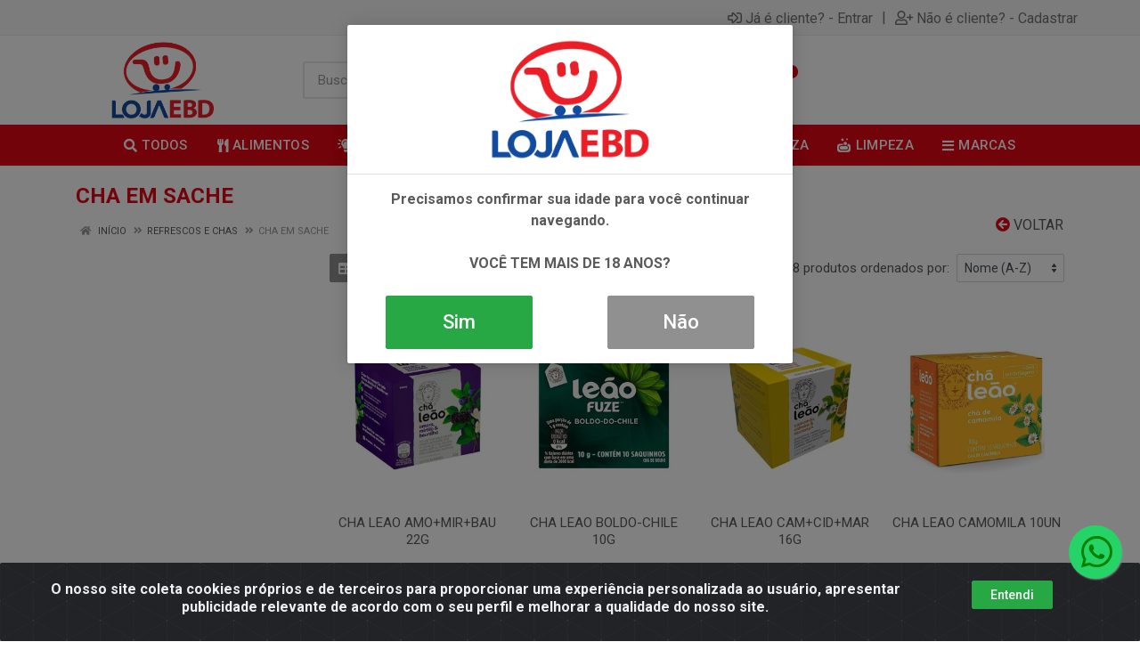

--- FILE ---
content_type: text/html; charset=UTF-8
request_url: https://www.lojaebd.com.br/bebidas/bebidas-nao-alcoolicas/refrescos-e-chas/cha-em-sache
body_size: 28651
content:
<!DOCTYPE html>
<html lang="pt-BR" dir="ltr">
<head>
    <link rel="canonical" href="https://www.lojaebd.com.br/bebidas/bebidas-nao-alcoolicas/refrescos-e-chas/cha-em-sache">
<meta charset="UTF-8">
<meta name="viewport" content="width=device-width, initial-scale=1.0, maximum-scale=5.0">
<meta name="format-detection" content="telephone=no">
<meta name="kdt:page" content="category"> 
<meta name="description" content="Distribuidora de alimentos, bebidas alcoólicas e não alcoólicas, cosméticos e produtos de limpeza">
<meta name="keywords" content="Grupo EBD, distribuidora, NISSIN FOODS DO BRASIL, RED BULL DO BRASIL, HYDE ALIMENTOS, DANONE LTDA, AGUAS PRATA LTDA, BENEVIA DO BRASIL COMERCIO DE CONFEITOS LTDA, IND DE TORRONE NOSSA SENHORA DE MONTEVERGINE LTDA, VAPZA ALIMENTOS S/A, NEWAGE DISTRIBUIDORA DE BEBIDAS LTDA, QUALIMPOR IMPORT E EXPORT DE PRODS ALIMENTICIOS LTDA, AURORA BEBIDAS E ALIMENTOS FINOS LTDA, BARILLA DO BRASIL LTDA, CERAS JOHNSON LTDA, GDC ALIMENTOS S/A, HERSHEY DO BRASIL LTDA, PIC ME COMERCIO DE ALIMENTOS E BEBIDAS EM GERAL S/A, SANTA HELENA INDUSTRIA DE ALIMENTOS S/A, FERRERO DO BRASIL INDUSTRIA DOCERIA E ALIMENTAR LTDA, PEPSICO DO BRASIL LTDA, PANDURATA ALIMENTOS LTDA, VILA REAL BEBIDAS LTDA, PEPSICO AMACOCO BEBIDAS DO BRASIL, ASB BEBIDAS E ALIMENTOS LTDA, BIER WEIN DISTRIBUIDORA LTDA, DR OETKER BRASIL LTDA, KRAFT HEINZ BRASIL COMERCIO DISTRIBUICAO E IMPORTACAO LTDA, JIL ALIMENTOS SAUDAVEIS LTDA - ME, BROWN-FORMAN BEVERAGES WORLDWIDE">
<title>CHA EM SACHE | Loja EBD</title>
<link rel="icon" type="image/png" href="https://grupoebd.agilecdn.com.br/imgs/logo-red-temp-1712145875.png" alt="CHA EM SACHE | Loja EBD">
        <link rel="stylesheet" href="https://fonts.googleapis.com/css?family=Roboto:400,400i,500,500i,700,700i&display=swap" media="print" onload="if(media!='all')media='all'">
        <link rel="preload" href="https://assets.agilecdn.com.br/css/bootstrap.min.css" as="style"/>
<link rel="preload" href="https://assets.agilecdn.com.br/css/cookiealert.css" as="style"/>
<link rel="preload" href="https://assets.agilecdn.com.br/css/style.css?v=10165" as="style"/>
<link rel="preload" href="https://grupoebd.agilecdn.com.br/css/style-1734030853.css" as="style"/>
<link rel="preload" href="https://assets.agilecdn.com.br/js/jquery.min.js?v=10165" as="script"/>
<link rel="preload" href="https://assets.agilecdn.com.br/js/bootstrap.bundle.min.js" as="script"/>
<link rel="preload" href="https://assets.agilecdn.com.br/js/cookiealert.js" as="script"/>
<link rel="preload" href="https://assets.agilecdn.com.br/js/scripts.js?v=10165" as="script"/>
<link rel="stylesheet" href="https://assets.agilecdn.com.br/css/bootstrap.min.css"/>
<link rel="stylesheet" href="https://assets.agilecdn.com.br/css/cookiealert.css"/>
<link rel="stylesheet" href="https://assets.agilecdn.com.br/css/sweetalert2.css"/>
<link rel="stylesheet" href="https://assets.agilecdn.com.br/css/owl.carousel.min.css" media="print" onload="if(media!='all')media='all'"/>
<link rel="stylesheet" href="https://assets.agilecdn.com.br/css/jquery.datetimepicker.min.css" media="print" onload="if(media!='all')media='all'"/>
<link rel="stylesheet" href="https://assets.agilecdn.com.br/css/photoswipe.css" media="print" onload="if(media!='all')media='all'"/>
<link rel="stylesheet" href="https://assets.agilecdn.com.br/css/default-skin.css" media="print" onload="if(media!='all')media='all'"/>
<link rel="stylesheet" href="https://assets.agilecdn.com.br/font-awesome/css/all.min.css" media="print" onload="if(media!='all')media='all'"/>
<link rel="stylesheet" href="https://assets.agilecdn.com.br/fonts/theme/theme.css" media="print" onload="if(media!='all')media='all'"/>
<link rel="stylesheet" href="https://assets.agilecdn.com.br/css/choices.min.css" media="print" onload="if(media!='all')media='all'"/>
<link rel="stylesheet" href="https://assets.agilecdn.com.br/css/jquery.countdown.css" media="print" onload="if(media!='all')media='all'"/>
<link rel="stylesheet" href="https://assets.agilecdn.com.br/css/cart-assistant-widget.css?v=10165">
<link rel="stylesheet" href="https://fonts.googleapis.com/css?family=Roboto:400,400i,500,500i,700,700i&display=swap" media="print" onload="if(media!='all')media='all'"/>
<link rel="stylesheet" href="https://assets.agilecdn.com.br/css/style.css?v=10165"/>
<link rel="stylesheet" href="https://grupoebd.agilecdn.com.br/css/style-1734030853.css"/>
<script nonce="irf3+Y6OGUHAhWWg2hSrvA==">window.dataLayer = window.dataLayer || [];</script>
                <script nonce="irf3+Y6OGUHAhWWg2hSrvA==" async src="https://www.googletagmanager.com/gtag/js?id=G-REGGQE9GZH"></script>
            <script nonce="irf3+Y6OGUHAhWWg2hSrvA==">
            function gtag(){
                window.dataLayer = window.dataLayer || [];
                window.dataLayer.push(arguments);
            }
            gtag('js', new Date());
            gtag('config', 'G-REGGQE9GZH', { 'anonymize_ip': true });
            </script>
                    <script nonce="irf3+Y6OGUHAhWWg2hSrvA==" async src="https://www.googletagmanager.com/gtag/js?id=G-8RDK425VFH"></script>
            <script nonce="irf3+Y6OGUHAhWWg2hSrvA==">
            function gtag(){
                window.dataLayer = window.dataLayer || [];
                window.dataLayer.push(arguments);
            }
            gtag('js', new Date());
            gtag('config', 'G-8RDK425VFH', { 'anonymize_ip': true });
            </script>
                <script nonce="irf3+Y6OGUHAhWWg2hSrvA==">
                </script>
                        <script nonce="irf3+Y6OGUHAhWWg2hSrvA==">(function(w,d,s,l,i){w[l]=w[l]||[];w[l].push({'gtm.start':
            new Date().getTime(),event:'gtm.js'});var f=d.getElementsByTagName(s)[0],
            j=d.createElement(s),dl=l!='dataLayer'?'&l='+l:'';j.defer=true;j.src=
            'https://www.googletagmanager.com/gtm.js?id='+i+dl;f.parentNode.insertBefore(j,f);
            })(window,document,'script','dataLayer','GTM-N25ZRHMT');</script>
                            <script nonce="irf3+Y6OGUHAhWWg2hSrvA==">
        function gtag_report_conversion(url) {
            var callback = function () {
                if (typeof(url) != 'undefined') {
                }
            };
                        return true;
        }
    </script>
    <!-- Google tag (gtag.js) --> <script async src="https://www.googletagmanager.com/gtag/js?id=G-REGGQE9GZH"></script> <script> window.dataLayer = window.dataLayer || []; function gtag(){dataLayer.push(arguments);} gtag('js', new Date()); gtag('config', 'G-REGGQE9GZH'); </script></head>
<body class="body-departamento">
                        <noscript><iframe src="https://www.googletagmanager.com/ns.html?id=GTM-N25ZRHMT" height="0" width="0" style="display:none;visibility:hidden"></iframe></noscript>
                <div class="mobilemenu">
    <div class="mobilemenu__backdrop"></div>
    <div class="mobilemenu__body">
        <div class="mobilemenu__header">
            <div class="mobilemenu__title"><i class="fas fa-bars"></i> MENU</div>
            <button type="button" class="mobilemenu__close">
                <i class="fas fa-times"></i>
            </button>
        </div>
        <div class="mobilemenu__content">
            <ul class="mobile-links mobile-links--level--0" data-collapse data-collapse-opened-class="mobile-links__item--open">
                                                                                                                            <li class="mobile-links__item" data-collapse-item>
                        <div class="mobile-links__item-title">
                            <a href="https://www.lojaebd.com.br/entrar" class="mobile-links__item-link"><i class="far fa-sign-in-alt"></i>Entrar</a>
                        </div>
                    </li>
                                                            <li class="mobile-links__item" data-collapse-item>
                        <div class="mobile-links__item-title">
                            <a href="https://www.lojaebd.com.br/cadastrar" class="mobile-links__item-link"><i class="far fa-user-plus"></i>Cadastrar</a>
                        </div>
                    </li>
                                                                                            <li class="mobile-links__item__start"></li>
                                            <li class="mobile-links__item" data-collapse-item>
                                <div class="mobile-links__item-title" >
                                    <a class="mobile-links__item-link" href="https://www.lojaebd.com.br/busca?s=" target="">
                                                                                    <i class="fas fa-search"></i>
                                                                                TODOS                                    </a>
                                                                    </div>
                                                            </li>
                                                                                                <div class="mobilemenu__header">
                                        <div class="mobilemenu__title"><i class="fas fa-bars"></i> Departamentos</div>
                                    </div>
                                                                                                        <li class="mobile-links__item" data-collapse-item>
                                            <div class="mobile-links__item-title">
                                                <a class="mobile-links__item-link" href="https://www.lojaebd.com.br/alimentos">
                                                    <i class="fas fa-utensils"></i>                                                    ALIMENTOS                                                </a>
                                                                                                    <button class="mobile-links__item-toggle" type="button" data-collapse-trigger>
                                                        <i class="fas fa-chevron-down ml-1 mobile-links__item-arrow"></i>
                                                    </button>
                                                                                            </div>
                                            <div class="mobile-links__item-sub-links" data-collapse-content>
                                                <ul class="mobile-links mobile-links--level--1">
                                                                                                                    <li class="mobile-links__item" data-collapse-item>
                                                                    <div class="mobile-links__item-title">
                                                                        <a href="https://www.lojaebd.com.br/alimentos/bolachas-biscoitos-bolos-e-paes" class="mobile-links__item-link">
                                                                            BOLACHAS, BISCOITOS, BOLOS E PAES                                                                        </a>
                                                                                                                                                    <button class="mobile-links__item-toggle" type="button" data-collapse-trigger>
                                                                                <i class="fas fa-chevron-down ml-1 mobile-links__item-arrow"></i>
                                                                            </button>
                                                                                                                                            </div>
                                                                    <div class="mobile-links__item-sub-links" data-collapse-content>
                                                                        <ul class="mobile-links mobile-links--level--2">
                                                                                                                                                    </ul>
                                                                    </div>
                                                                </li>
                                                                                                                            <li class="mobile-links__item" data-collapse-item>
                                                                    <div class="mobile-links__item-title">
                                                                        <a href="https://www.lojaebd.com.br/alimentos/conservas-de-peixes-e-frutos-do-mar" class="mobile-links__item-link">
                                                                            CONSERVAS DE PEIXES E FRUTOS DO MAR                                                                        </a>
                                                                                                                                                    <button class="mobile-links__item-toggle" type="button" data-collapse-trigger>
                                                                                <i class="fas fa-chevron-down ml-1 mobile-links__item-arrow"></i>
                                                                            </button>
                                                                                                                                            </div>
                                                                    <div class="mobile-links__item-sub-links" data-collapse-content>
                                                                        <ul class="mobile-links mobile-links--level--2">
                                                                                                                                                    </ul>
                                                                    </div>
                                                                </li>
                                                                                                                            <li class="mobile-links__item" data-collapse-item>
                                                                    <div class="mobile-links__item-title">
                                                                        <a href="https://www.lojaebd.com.br/alimentos/doces" class="mobile-links__item-link">
                                                                            DOCES                                                                        </a>
                                                                                                                                                    <button class="mobile-links__item-toggle" type="button" data-collapse-trigger>
                                                                                <i class="fas fa-chevron-down ml-1 mobile-links__item-arrow"></i>
                                                                            </button>
                                                                                                                                            </div>
                                                                    <div class="mobile-links__item-sub-links" data-collapse-content>
                                                                        <ul class="mobile-links mobile-links--level--2">
                                                                                                                                                    </ul>
                                                                    </div>
                                                                </li>
                                                                                                                            <li class="mobile-links__item" data-collapse-item>
                                                                    <div class="mobile-links__item-title">
                                                                        <a href="https://www.lojaebd.com.br/alimentos/farinhas-e-farelos" class="mobile-links__item-link">
                                                                            FARINHAS E FARELOS                                                                        </a>
                                                                                                                                                    <button class="mobile-links__item-toggle" type="button" data-collapse-trigger>
                                                                                <i class="fas fa-chevron-down ml-1 mobile-links__item-arrow"></i>
                                                                            </button>
                                                                                                                                            </div>
                                                                    <div class="mobile-links__item-sub-links" data-collapse-content>
                                                                        <ul class="mobile-links mobile-links--level--2">
                                                                                                                                                    </ul>
                                                                    </div>
                                                                </li>
                                                                                                                            <li class="mobile-links__item" data-collapse-item>
                                                                    <div class="mobile-links__item-title">
                                                                        <a href="https://www.lojaebd.com.br/alimentos/graos-sementes-e-cereais" class="mobile-links__item-link">
                                                                            GRAOS, SEMENTES E CEREAIS                                                                        </a>
                                                                                                                                                    <button class="mobile-links__item-toggle" type="button" data-collapse-trigger>
                                                                                <i class="fas fa-chevron-down ml-1 mobile-links__item-arrow"></i>
                                                                            </button>
                                                                                                                                            </div>
                                                                    <div class="mobile-links__item-sub-links" data-collapse-content>
                                                                        <ul class="mobile-links mobile-links--level--2">
                                                                                                                                                    </ul>
                                                                    </div>
                                                                </li>
                                                                                                                            <li class="mobile-links__item" data-collapse-item>
                                                                    <div class="mobile-links__item-title">
                                                                        <a href="https://www.lojaebd.com.br/alimentos/leites-e-achocolatados" class="mobile-links__item-link">
                                                                            LEITES E ACHOCOLATADOS                                                                        </a>
                                                                                                                                                    <button class="mobile-links__item-toggle" type="button" data-collapse-trigger>
                                                                                <i class="fas fa-chevron-down ml-1 mobile-links__item-arrow"></i>
                                                                            </button>
                                                                                                                                            </div>
                                                                    <div class="mobile-links__item-sub-links" data-collapse-content>
                                                                        <ul class="mobile-links mobile-links--level--2">
                                                                                                                                                    </ul>
                                                                    </div>
                                                                </li>
                                                                                                                            <li class="mobile-links__item" data-collapse-item>
                                                                    <div class="mobile-links__item-title">
                                                                        <a href="https://www.lojaebd.com.br/alimentos/massas-alimenticias" class="mobile-links__item-link">
                                                                            MASSAS ALIMENTICIAS                                                                        </a>
                                                                                                                                                    <button class="mobile-links__item-toggle" type="button" data-collapse-trigger>
                                                                                <i class="fas fa-chevron-down ml-1 mobile-links__item-arrow"></i>
                                                                            </button>
                                                                                                                                            </div>
                                                                    <div class="mobile-links__item-sub-links" data-collapse-content>
                                                                        <ul class="mobile-links mobile-links--level--2">
                                                                                                                                                    </ul>
                                                                    </div>
                                                                </li>
                                                                                                                            <li class="mobile-links__item" data-collapse-item>
                                                                    <div class="mobile-links__item-title">
                                                                        <a href="https://www.lojaebd.com.br/alimentos/misturas-e-preparacoes-alimenticias" class="mobile-links__item-link">
                                                                            MISTURAS E PREPARACOES ALIMENTICIAS                                                                        </a>
                                                                                                                                                    <button class="mobile-links__item-toggle" type="button" data-collapse-trigger>
                                                                                <i class="fas fa-chevron-down ml-1 mobile-links__item-arrow"></i>
                                                                            </button>
                                                                                                                                            </div>
                                                                    <div class="mobile-links__item-sub-links" data-collapse-content>
                                                                        <ul class="mobile-links mobile-links--level--2">
                                                                                                                                                    </ul>
                                                                    </div>
                                                                </li>
                                                                                                                            <li class="mobile-links__item" data-collapse-item>
                                                                    <div class="mobile-links__item-title">
                                                                        <a href="https://www.lojaebd.com.br/alimentos/molhos-condimentos-e-temperos" class="mobile-links__item-link">
                                                                            MOLHOS, CONDIMENTOS E TEMPEROS                                                                        </a>
                                                                                                                                                    <button class="mobile-links__item-toggle" type="button" data-collapse-trigger>
                                                                                <i class="fas fa-chevron-down ml-1 mobile-links__item-arrow"></i>
                                                                            </button>
                                                                                                                                            </div>
                                                                    <div class="mobile-links__item-sub-links" data-collapse-content>
                                                                        <ul class="mobile-links mobile-links--level--2">
                                                                                                                                                    </ul>
                                                                    </div>
                                                                </li>
                                                                                                                            <li class="mobile-links__item" data-collapse-item>
                                                                    <div class="mobile-links__item-title">
                                                                        <a href="https://www.lojaebd.com.br/alimentos/oleos-e-azeites" class="mobile-links__item-link">
                                                                            OLEOS E AZEITES                                                                        </a>
                                                                                                                                                    <button class="mobile-links__item-toggle" type="button" data-collapse-trigger>
                                                                                <i class="fas fa-chevron-down ml-1 mobile-links__item-arrow"></i>
                                                                            </button>
                                                                                                                                            </div>
                                                                    <div class="mobile-links__item-sub-links" data-collapse-content>
                                                                        <ul class="mobile-links mobile-links--level--2">
                                                                                                                                                    </ul>
                                                                    </div>
                                                                </li>
                                                                                                                            <li class="mobile-links__item" data-collapse-item>
                                                                    <div class="mobile-links__item-title">
                                                                        <a href="https://www.lojaebd.com.br/alimentos/salgadinhos" class="mobile-links__item-link">
                                                                            SALGADINHOS                                                                        </a>
                                                                                                                                                    <button class="mobile-links__item-toggle" type="button" data-collapse-trigger>
                                                                                <i class="fas fa-chevron-down ml-1 mobile-links__item-arrow"></i>
                                                                            </button>
                                                                                                                                            </div>
                                                                    <div class="mobile-links__item-sub-links" data-collapse-content>
                                                                        <ul class="mobile-links mobile-links--level--2">
                                                                                                                                                    </ul>
                                                                    </div>
                                                                </li>
                                                                                                                            <li class="mobile-links__item" data-collapse-item>
                                                                    <div class="mobile-links__item-title">
                                                                        <a href="https://www.lojaebd.com.br/alimentos/suplementos-e-complementos-alimentares" class="mobile-links__item-link">
                                                                            SUPLEMENTOS E COMPLEMENTOS ALIMENTARES                                                                        </a>
                                                                                                                                                    <button class="mobile-links__item-toggle" type="button" data-collapse-trigger>
                                                                                <i class="fas fa-chevron-down ml-1 mobile-links__item-arrow"></i>
                                                                            </button>
                                                                                                                                            </div>
                                                                    <div class="mobile-links__item-sub-links" data-collapse-content>
                                                                        <ul class="mobile-links mobile-links--level--2">
                                                                                                                                                    </ul>
                                                                    </div>
                                                                </li>
                                                                                                            </ul>
                                            </div>
                                        </li>
                                                                                <li class="mobile-links__item" data-collapse-item>
                                            <div class="mobile-links__item-title">
                                                <a class="mobile-links__item-link" href="https://www.lojaebd.com.br/bazar">
                                                    <i class="fas fa-lightbulb-on"></i>                                                    BAZAR                                                </a>
                                                                                                    <button class="mobile-links__item-toggle" type="button" data-collapse-trigger>
                                                        <i class="fas fa-chevron-down ml-1 mobile-links__item-arrow"></i>
                                                    </button>
                                                                                            </div>
                                            <div class="mobile-links__item-sub-links" data-collapse-content>
                                                <ul class="mobile-links mobile-links--level--1">
                                                                                                                    <li class="mobile-links__item" data-collapse-item>
                                                                    <div class="mobile-links__item-title">
                                                                        <a href="https://www.lojaebd.com.br/bazar/pilhas" class="mobile-links__item-link">
                                                                            PILHAS                                                                        </a>
                                                                                                                                                    <button class="mobile-links__item-toggle" type="button" data-collapse-trigger>
                                                                                <i class="fas fa-chevron-down ml-1 mobile-links__item-arrow"></i>
                                                                            </button>
                                                                                                                                            </div>
                                                                    <div class="mobile-links__item-sub-links" data-collapse-content>
                                                                        <ul class="mobile-links mobile-links--level--2">
                                                                                                                                                    </ul>
                                                                    </div>
                                                                </li>
                                                                                                                            <li class="mobile-links__item" data-collapse-item>
                                                                    <div class="mobile-links__item-title">
                                                                        <a href="https://www.lojaebd.com.br/bazar/utilidades-domesticas" class="mobile-links__item-link">
                                                                            UTILIDADES DOMESTICAS                                                                        </a>
                                                                                                                                                    <button class="mobile-links__item-toggle" type="button" data-collapse-trigger>
                                                                                <i class="fas fa-chevron-down ml-1 mobile-links__item-arrow"></i>
                                                                            </button>
                                                                                                                                            </div>
                                                                    <div class="mobile-links__item-sub-links" data-collapse-content>
                                                                        <ul class="mobile-links mobile-links--level--2">
                                                                                                                                                    </ul>
                                                                    </div>
                                                                </li>
                                                                                                            </ul>
                                            </div>
                                        </li>
                                                                                <li class="mobile-links__item" data-collapse-item>
                                            <div class="mobile-links__item-title">
                                                <a class="mobile-links__item-link" href="https://www.lojaebd.com.br/bebidas">
                                                    <i class="fas fa-glass-citrus"></i>                                                    BEBIDAS                                                </a>
                                                                                                    <button class="mobile-links__item-toggle" type="button" data-collapse-trigger>
                                                        <i class="fas fa-chevron-down ml-1 mobile-links__item-arrow"></i>
                                                    </button>
                                                                                            </div>
                                            <div class="mobile-links__item-sub-links" data-collapse-content>
                                                <ul class="mobile-links mobile-links--level--1">
                                                                                                                    <li class="mobile-links__item" data-collapse-item>
                                                                    <div class="mobile-links__item-title">
                                                                        <a href="https://www.lojaebd.com.br/bebidas/bebidas-nao-alcoolicas" class="mobile-links__item-link">
                                                                            BEBIDAS NAO ALCOOLICAS                                                                        </a>
                                                                                                                                                    <button class="mobile-links__item-toggle" type="button" data-collapse-trigger>
                                                                                <i class="fas fa-chevron-down ml-1 mobile-links__item-arrow"></i>
                                                                            </button>
                                                                                                                                            </div>
                                                                    <div class="mobile-links__item-sub-links" data-collapse-content>
                                                                        <ul class="mobile-links mobile-links--level--2">
                                                                                                                                                    </ul>
                                                                    </div>
                                                                </li>
                                                                                                            </ul>
                                            </div>
                                        </li>
                                                                                <li class="mobile-links__item" data-collapse-item>
                                            <div class="mobile-links__item-title">
                                                <a class="mobile-links__item-link" href="https://www.lojaebd.com.br/congelados">
                                                    <i class="fa fa-snowflake"></i>                                                    CONGELADOS                                                </a>
                                                                                                    <button class="mobile-links__item-toggle" type="button" data-collapse-trigger>
                                                        <i class="fas fa-chevron-down ml-1 mobile-links__item-arrow"></i>
                                                    </button>
                                                                                            </div>
                                            <div class="mobile-links__item-sub-links" data-collapse-content>
                                                <ul class="mobile-links mobile-links--level--1">
                                                                                                                    <li class="mobile-links__item" data-collapse-item>
                                                                    <div class="mobile-links__item-title">
                                                                        <a href="https://www.lojaebd.com.br/congelados/sorvete" class="mobile-links__item-link">
                                                                            SORVETE                                                                        </a>
                                                                                                                                                    <button class="mobile-links__item-toggle" type="button" data-collapse-trigger>
                                                                                <i class="fas fa-chevron-down ml-1 mobile-links__item-arrow"></i>
                                                                            </button>
                                                                                                                                            </div>
                                                                    <div class="mobile-links__item-sub-links" data-collapse-content>
                                                                        <ul class="mobile-links mobile-links--level--2">
                                                                                                                                                    </ul>
                                                                    </div>
                                                                </li>
                                                                                                            </ul>
                                            </div>
                                        </li>
                                                                                <li class="mobile-links__item" data-collapse-item>
                                            <div class="mobile-links__item-title">
                                                <a class="mobile-links__item-link" href="https://www.lojaebd.com.br/higiene-e-beleza">
                                                    <i class="far fa-hands-wash"></i>                                                    HIGIENE E BELEZA                                                </a>
                                                                                                    <button class="mobile-links__item-toggle" type="button" data-collapse-trigger>
                                                        <i class="fas fa-chevron-down ml-1 mobile-links__item-arrow"></i>
                                                    </button>
                                                                                            </div>
                                            <div class="mobile-links__item-sub-links" data-collapse-content>
                                                <ul class="mobile-links mobile-links--level--1">
                                                                                                                    <li class="mobile-links__item" data-collapse-item>
                                                                    <div class="mobile-links__item-title">
                                                                        <a href="https://www.lojaebd.com.br/higiene-e-beleza/corpo-e-rosto" class="mobile-links__item-link">
                                                                            CORPO E ROSTO                                                                         </a>
                                                                                                                                                    <button class="mobile-links__item-toggle" type="button" data-collapse-trigger>
                                                                                <i class="fas fa-chevron-down ml-1 mobile-links__item-arrow"></i>
                                                                            </button>
                                                                                                                                            </div>
                                                                    <div class="mobile-links__item-sub-links" data-collapse-content>
                                                                        <ul class="mobile-links mobile-links--level--2">
                                                                                                                                                    </ul>
                                                                    </div>
                                                                </li>
                                                                                                                            <li class="mobile-links__item" data-collapse-item>
                                                                    <div class="mobile-links__item-title">
                                                                        <a href="https://www.lojaebd.com.br/higiene-e-beleza/higiene-bucal" class="mobile-links__item-link">
                                                                            HIGIENE BUCAL                                                                        </a>
                                                                                                                                                    <button class="mobile-links__item-toggle" type="button" data-collapse-trigger>
                                                                                <i class="fas fa-chevron-down ml-1 mobile-links__item-arrow"></i>
                                                                            </button>
                                                                                                                                            </div>
                                                                    <div class="mobile-links__item-sub-links" data-collapse-content>
                                                                        <ul class="mobile-links mobile-links--level--2">
                                                                                                                                                    </ul>
                                                                    </div>
                                                                </li>
                                                                                                            </ul>
                                            </div>
                                        </li>
                                                                                <li class="mobile-links__item" data-collapse-item>
                                            <div class="mobile-links__item-title">
                                                <a class="mobile-links__item-link" href="https://www.lojaebd.com.br/limpeza">
                                                    <i class="fas fa-soap"></i>                                                    LIMPEZA                                                </a>
                                                                                                    <button class="mobile-links__item-toggle" type="button" data-collapse-trigger>
                                                        <i class="fas fa-chevron-down ml-1 mobile-links__item-arrow"></i>
                                                    </button>
                                                                                            </div>
                                            <div class="mobile-links__item-sub-links" data-collapse-content>
                                                <ul class="mobile-links mobile-links--level--1">
                                                                                                                    <li class="mobile-links__item" data-collapse-item>
                                                                    <div class="mobile-links__item-title">
                                                                        <a href="https://www.lojaebd.com.br/limpeza/inseticidas-e-repelentes" class="mobile-links__item-link">
                                                                            INSETICIDAS E REPELENTES                                                                        </a>
                                                                                                                                                    <button class="mobile-links__item-toggle" type="button" data-collapse-trigger>
                                                                                <i class="fas fa-chevron-down ml-1 mobile-links__item-arrow"></i>
                                                                            </button>
                                                                                                                                            </div>
                                                                    <div class="mobile-links__item-sub-links" data-collapse-content>
                                                                        <ul class="mobile-links mobile-links--level--2">
                                                                                                                                                    </ul>
                                                                    </div>
                                                                </li>
                                                                                                                            <li class="mobile-links__item" data-collapse-item>
                                                                    <div class="mobile-links__item-title">
                                                                        <a href="https://www.lojaebd.com.br/limpeza/limpeza-e-cuidados-domesticos" class="mobile-links__item-link">
                                                                            LIMPEZA E CUIDADOS DOMESTICOS                                                                        </a>
                                                                                                                                                    <button class="mobile-links__item-toggle" type="button" data-collapse-trigger>
                                                                                <i class="fas fa-chevron-down ml-1 mobile-links__item-arrow"></i>
                                                                            </button>
                                                                                                                                            </div>
                                                                    <div class="mobile-links__item-sub-links" data-collapse-content>
                                                                        <ul class="mobile-links mobile-links--level--2">
                                                                                                                                                    </ul>
                                                                    </div>
                                                                </li>
                                                                                                                            <li class="mobile-links__item" data-collapse-item>
                                                                    <div class="mobile-links__item-title">
                                                                        <a href="https://www.lojaebd.com.br/limpeza/limpeza-e-cuidados-textil" class="mobile-links__item-link">
                                                                            LIMPEZA E CUIDADOS TEXTIL                                                                        </a>
                                                                                                                                                    <button class="mobile-links__item-toggle" type="button" data-collapse-trigger>
                                                                                <i class="fas fa-chevron-down ml-1 mobile-links__item-arrow"></i>
                                                                            </button>
                                                                                                                                            </div>
                                                                    <div class="mobile-links__item-sub-links" data-collapse-content>
                                                                        <ul class="mobile-links mobile-links--level--2">
                                                                                                                                                    </ul>
                                                                    </div>
                                                                </li>
                                                                                                            </ul>
                                            </div>
                                        </li>
                                                                    <li class="mobile-links__item" data-collapse-item>
                                <div class="mobile-links__item-title" >
                                    <a class="mobile-links__item-link" href="#" target="">
                                                                                    <i class="fas fa-bars"></i>
                                                                                MARCAS                                    </a>
                                                                            <button class="mobile-links__item-toggle" type="button" data-collapse-trigger>
                                            <i class="fas fa-chevron-down ml-1 mobile-links__item-arrow"></i>
                                        </button>
                                                                    </div>
                                                                    <div class="mobile-links__item-sub-links" data-collapse-content>
                                        <ul class="mobile-links mobile-links--level--1">
                                                                                                <li class="mobile-links__item" data-collapse-item>
                                                        <div class="mobile-links__item-title">
                                                            <a href="https://www.lojaebd.com.br/m/1143/benjerrys" target="" class="mobile-links__item-link">
                                                                 BENJERRYS                                                            </a>
                                                        </div>
                                                    </li>
                                                                                                    <li class="mobile-links__item" data-collapse-item>
                                                        <div class="mobile-links__item-title">
                                                            <a href="https://www.lojaebd.com.br/m/924/88" target="" class="mobile-links__item-link">
                                                                88                                                            </a>
                                                        </div>
                                                    </li>
                                                                                                    <li class="mobile-links__item" data-collapse-item>
                                                        <div class="mobile-links__item-title">
                                                            <a href="https://www.lojaebd.com.br/m/1284/action-ype" target="" class="mobile-links__item-link">
                                                                ACTION YPE                                                            </a>
                                                        </div>
                                                    </li>
                                                                                                    <li class="mobile-links__item" data-collapse-item>
                                                        <div class="mobile-links__item-title">
                                                            <a href="https://www.lojaebd.com.br/m/1182/assolan" target="" class="mobile-links__item-link">
                                                                ASSOLAN                                                            </a>
                                                        </div>
                                                    </li>
                                                                                                    <li class="mobile-links__item" data-collapse-item>
                                                        <div class="mobile-links__item-title">
                                                            <a href="https://www.lojaebd.com.br/m/127/brilux" target="" class="mobile-links__item-link">
                                                                BRILUX                                                            </a>
                                                        </div>
                                                    </li>
                                                                                                    <li class="mobile-links__item" data-collapse-item>
                                                        <div class="mobile-links__item-title">
                                                            <a href="https://www.lojaebd.com.br/m/1269/cha-leao" target="" class="mobile-links__item-link">
                                                                CHA LEAO                                                            </a>
                                                        </div>
                                                    </li>
                                                                                                    <li class="mobile-links__item" data-collapse-item>
                                                        <div class="mobile-links__item-title">
                                                            <a href="https://www.lojaebd.com.br/m/187/corega" target="" class="mobile-links__item-link">
                                                                COREGA                                                            </a>
                                                        </div>
                                                    </li>
                                                                                                    <li class="mobile-links__item" data-collapse-item>
                                                        <div class="mobile-links__item-title">
                                                            <a href="https://www.lojaebd.com.br/m/926/dori" target="" class="mobile-links__item-link">
                                                                DORI                                                            </a>
                                                        </div>
                                                    </li>
                                                                                                    <li class="mobile-links__item" data-collapse-item>
                                                        <div class="mobile-links__item-title">
                                                            <a href="https://www.lojaebd.com.br/m/1235/dr-peanut" target="" class="mobile-links__item-link">
                                                                DR. PEANUT                                                            </a>
                                                        </div>
                                                    </li>
                                                                                                    <li class="mobile-links__item" data-collapse-item>
                                                        <div class="mobile-links__item-title">
                                                            <a href="https://www.lojaebd.com.br/m/1268/duracell" target="" class="mobile-links__item-link">
                                                                DURACELL                                                            </a>
                                                        </div>
                                                    </li>
                                                                                                    <li class="mobile-links__item" data-collapse-item>
                                                        <div class="mobile-links__item-title">
                                                            <a href="https://www.lojaebd.com.br/m/1206/elma-chips" target="" class="mobile-links__item-link">
                                                                ELMA CHIPS                                                            </a>
                                                        </div>
                                                    </li>
                                                                                                    <li class="mobile-links__item" data-collapse-item>
                                                        <div class="mobile-links__item-title">
                                                            <a href="https://www.lojaebd.com.br/m/135/eqlibri" target="" class="mobile-links__item-link">
                                                                EQLIBRI                                                            </a>
                                                        </div>
                                                    </li>
                                                                                                    <li class="mobile-links__item" data-collapse-item>
                                                        <div class="mobile-links__item-title">
                                                            <a href="https://www.lojaebd.com.br/m/130/even" target="" class="mobile-links__item-link">
                                                                EVEN                                                            </a>
                                                        </div>
                                                    </li>
                                                                                                    <li class="mobile-links__item" data-collapse-item>
                                                        <div class="mobile-links__item-title">
                                                            <a href="https://www.lojaebd.com.br/m/955/even-pro" target="" class="mobile-links__item-link">
                                                                EVEN PRO                                                            </a>
                                                        </div>
                                                    </li>
                                                                                                    <li class="mobile-links__item" data-collapse-item>
                                                        <div class="mobile-links__item-title">
                                                            <a href="https://www.lojaebd.com.br/m/27/ferrero" target="" class="mobile-links__item-link">
                                                                FERRERO                                                            </a>
                                                        </div>
                                                    </li>
                                                                                                    <li class="mobile-links__item" data-collapse-item>
                                                        <div class="mobile-links__item-title">
                                                            <a href="https://www.lojaebd.com.br/m/133/figueira" target="" class="mobile-links__item-link">
                                                                FIGUEIRA                                                            </a>
                                                        </div>
                                                    </li>
                                                                                                    <li class="mobile-links__item" data-collapse-item>
                                                        <div class="mobile-links__item-title">
                                                            <a href="https://www.lojaebd.com.br/m/1238/flor-de-ype" target="" class="mobile-links__item-link">
                                                                FLOR DE YPE                                                            </a>
                                                        </div>
                                                    </li>
                                                                                                    <li class="mobile-links__item" data-collapse-item>
                                                        <div class="mobile-links__item-title">
                                                            <a href="https://www.lojaebd.com.br/m/925/gdc" target="" class="mobile-links__item-link">
                                                                GDC                                                            </a>
                                                        </div>
                                                    </li>
                                                                                                    <li class="mobile-links__item" data-collapse-item>
                                                        <div class="mobile-links__item-title">
                                                            <a href="https://www.lojaebd.com.br/m/165/kibon" target="" class="mobile-links__item-link">
                                                                KIBON                                                            </a>
                                                        </div>
                                                    </li>
                                                                                                    <li class="mobile-links__item" data-collapse-item>
                                                        <div class="mobile-links__item-title">
                                                            <a href="https://www.lojaebd.com.br/m/1226/mm" target="" class="mobile-links__item-link">
                                                                M&M                                                            </a>
                                                        </div>
                                                    </li>
                                                                                                    <li class="mobile-links__item" data-collapse-item>
                                                        <div class="mobile-links__item-title">
                                                            <a href="https://www.lojaebd.com.br/m/1236/max-titanium" target="" class="mobile-links__item-link">
                                                                MAX TITANIUM                                                            </a>
                                                        </div>
                                                    </li>
                                                                                                    <li class="mobile-links__item" data-collapse-item>
                                                        <div class="mobile-links__item-title">
                                                            <a href="https://www.lojaebd.com.br/m/134/minhoto" target="" class="mobile-links__item-link">
                                                                MINHOTO                                                            </a>
                                                        </div>
                                                    </li>
                                                                                                    <li class="mobile-links__item" data-collapse-item>
                                                        <div class="mobile-links__item-title">
                                                            <a href="https://www.lojaebd.com.br/m/97/montevergine" target="" class="mobile-links__item-link">
                                                                MONTEVÉRGINE                                                            </a>
                                                        </div>
                                                    </li>
                                                                                                    <li class="mobile-links__item" data-collapse-item>
                                                        <div class="mobile-links__item-title">
                                                            <a href="https://www.lojaebd.com.br/m/921/muriongo" target="" class="mobile-links__item-link">
                                                                MURIONGO                                                            </a>
                                                        </div>
                                                    </li>
                                                                                                    <li class="mobile-links__item" data-collapse-item>
                                                        <div class="mobile-links__item-title">
                                                            <a href="https://www.lojaebd.com.br/m/84/nissin" target="" class="mobile-links__item-link">
                                                                NISSIN                                                            </a>
                                                        </div>
                                                    </li>
                                                                                                    <li class="mobile-links__item" data-collapse-item>
                                                        <div class="mobile-links__item-title">
                                                            <a href="https://www.lojaebd.com.br/m/185/parodontax" target="" class="mobile-links__item-link">
                                                                PARODONTAX                                                            </a>
                                                        </div>
                                                    </li>
                                                                                                    <li class="mobile-links__item" data-collapse-item>
                                                        <div class="mobile-links__item-title">
                                                            <a href="https://www.lojaebd.com.br/m/63/pepsico-amacoco" target="" class="mobile-links__item-link">
                                                                PEPSICO AMACOCO                                                            </a>
                                                        </div>
                                                    </li>
                                                                                                    <li class="mobile-links__item" data-collapse-item>
                                                        <div class="mobile-links__item-title">
                                                            <a href="https://www.lojaebd.com.br/m/1183/perfex" target="" class="mobile-links__item-link">
                                                                PERFEX                                                            </a>
                                                        </div>
                                                    </li>
                                                                                                    <li class="mobile-links__item" data-collapse-item>
                                                        <div class="mobile-links__item-title">
                                                            <a href="https://www.lojaebd.com.br/m/1237/probiotica" target="" class="mobile-links__item-link">
                                                                PROBIOTICA                                                            </a>
                                                        </div>
                                                    </li>
                                                                                                    <li class="mobile-links__item" data-collapse-item>
                                                        <div class="mobile-links__item-title">
                                                            <a href="https://www.lojaebd.com.br/m/1164/quaker" target="" class="mobile-links__item-link">
                                                                QUAKER                                                            </a>
                                                        </div>
                                                    </li>
                                                                                                    <li class="mobile-links__item" data-collapse-item>
                                                        <div class="mobile-links__item-title">
                                                            <a href="https://www.lojaebd.com.br/m/71/red-bull" target="" class="mobile-links__item-link">
                                                                RED BULL                                                            </a>
                                                        </div>
                                                    </li>
                                                                                                    <li class="mobile-links__item" data-collapse-item>
                                                        <div class="mobile-links__item-title">
                                                            <a href="https://www.lojaebd.com.br/m/186/sensodyne" target="" class="mobile-links__item-link">
                                                                SENSODYNE                                                            </a>
                                                        </div>
                                                    </li>
                                                                                                    <li class="mobile-links__item" data-collapse-item>
                                                        <div class="mobile-links__item-title">
                                                            <a href="https://www.lojaebd.com.br/m/909/sentinela" target="" class="mobile-links__item-link">
                                                                SENTINELA                                                            </a>
                                                        </div>
                                                    </li>
                                                                                                    <li class="mobile-links__item" data-collapse-item>
                                                        <div class="mobile-links__item-title">
                                                            <a href="https://www.lojaebd.com.br/m/1228/skittles" target="" class="mobile-links__item-link">
                                                                SKITTLES                                                            </a>
                                                        </div>
                                                    </li>
                                                                                                    <li class="mobile-links__item" data-collapse-item>
                                                        <div class="mobile-links__item-title">
                                                            <a href="https://www.lojaebd.com.br/m/1229/snickers" target="" class="mobile-links__item-link">
                                                                SNICKERS                                                            </a>
                                                        </div>
                                                    </li>
                                                                                                    <li class="mobile-links__item" data-collapse-item>
                                                        <div class="mobile-links__item-title">
                                                            <a href="https://www.lojaebd.com.br/m/129/sonho" target="" class="mobile-links__item-link">
                                                                SONHO                                                            </a>
                                                        </div>
                                                    </li>
                                                                                                    <li class="mobile-links__item" data-collapse-item>
                                                        <div class="mobile-links__item-title">
                                                            <a href="https://www.lojaebd.com.br/m/1184/tixan-ype" target="" class="mobile-links__item-link">
                                                                TIXAN YPE                                                            </a>
                                                        </div>
                                                    </li>
                                                                                                    <li class="mobile-links__item" data-collapse-item>
                                                        <div class="mobile-links__item-title">
                                                            <a href="https://www.lojaebd.com.br/m/1165/toddy" target="" class="mobile-links__item-link">
                                                                TODDY                                                            </a>
                                                        </div>
                                                    </li>
                                                                                                    <li class="mobile-links__item" data-collapse-item>
                                                        <div class="mobile-links__item-title">
                                                            <a href="https://www.lojaebd.com.br/m/1166/toddynho" target="" class="mobile-links__item-link">
                                                                TODDYNHO                                                            </a>
                                                        </div>
                                                    </li>
                                                                                                    <li class="mobile-links__item" data-collapse-item>
                                                        <div class="mobile-links__item-title">
                                                            <a href="https://www.lojaebd.com.br/m/128/tubarao" target="" class="mobile-links__item-link">
                                                                TUBARÃO                                                            </a>
                                                        </div>
                                                    </li>
                                                                                                    <li class="mobile-links__item" data-collapse-item>
                                                        <div class="mobile-links__item-title">
                                                            <a href="https://www.lojaebd.com.br/m/1227/twix" target="" class="mobile-links__item-link">
                                                                TWIX                                                            </a>
                                                        </div>
                                                    </li>
                                                                                                    <li class="mobile-links__item" data-collapse-item>
                                                        <div class="mobile-links__item-title">
                                                            <a href="https://www.lojaebd.com.br/m/1186/ype" target="" class="mobile-links__item-link">
                                                                YPE                                                            </a>
                                                        </div>
                                                    </li>
                                                                                        </ul>
                                    </div>
                                                                </li>
                                            <li class="mobile-links__item__end"></li>
            </ul>
        </div>
    </div>
</div>
        <div class="site">
            <div class="site-header__topbar-app topbar-app d-none">
    <div class="topbar-app__container container">
        <div class="row topbar-app__row">
            <div class="col-3 my-auto">
                <a class="topbar-app_app-link" href="" target="_blank">
                    <img height="48" width="48" src="https://grupoebd.agilecdn.com.br/imgs/logo-red-temp-1712145875.png" alt="CHA EM SACHE | Loja EBD">
                </a>
            </div>
            <div class="col-9 text-right my-auto">
                <a class="btn btn-light btn-xs topbar-app_app-link" href="" target="_blank">Baixe já nosso APP <i class="far fa-arrow-to-bottom ml-2"></i></a>
            </div>
        </div>
    </div>
</div>
            <header class="site__header d-lg-none">
                <div class="mobile-header mobile-header--sticky mobile-header--sticky " data-sticky-mode="pullToShow">
    <div class="mobile-header__panel">
        <div class="container">
            <div class="mobile-header__body">
                <button class="mobile-header__menu-button" aria-label="Menu">
                    <i class="fas fa-bars"></i>
                </button>
                <a class="mobile-header__logo" href="https://www.lojaebd.com.br/">
                    <img loading="lazy" src="https://grupoebd.agilecdn.com.br/imgs/loja-ebd-vesrsao-reduzida-3-1710846781.png">
                </a>
                <div class="mobile-header__search">
                    <form class="mobile-header__search-form" method="post" data-form="buscar" autocomplete="off">
                        <input class="mobile-header__search-input" name="s" placeholder="Busca por código, nome ou marca" aria-label="Busca por código, nome ou marca" type="text" value=""> <div class="input-group-append">
                            <button class="mobile-header__search-button" type="button" data-click="limparBusca" style="display: none;"><i class="fas fa-times"></i></button>
                        </div>
                        <button class="mobile-header__search-button" aria-label="Pesquisar" type="submit">
                            <i class="fas fa-search mr-2"></i>
                        </button>
                    </form>
                </div>
                <div class="mobile-header__indicators">
                    <div class="indicator indicator--mobile">
                        <a href="https://www.lojaebd.com.br/carrinho" class="indicator__button">
                            <span class="indicator__area">
                                <i class="far fa-shopping-cart" title="Meu Carrinho"></i>
                                <span class="indicator__value" data-value="contador_carrinho">0</span>
                            </span>
                        </a>
                    </div>
                </div>
            </div>
        </div>
    </div>
</div>            </header>
            <header class="site__header d-lg-block d-none">
                <div class="site-header ">
                    <div class="site-header__topbar topbar">
    <div class="topbar__container container">
        <div class="topbar__row">
            <div class="topbar__item topbar__item--link">
                                                                                </div>
            <div class="topbar__spring"></div>
                                                            <div class="topbar__item topbar__item--link topbar__item--entrar">
                    <a class="topbar-link" href="https://www.lojaebd.com.br/entrar"><i class="far fa-sign-in-alt mr-1"></i>Já é cliente? - Entrar</a>
                </div>
                                                <div class="topbar__item topbar__item--link topbar__item--divider topbar__item--cadastrar">|</div>
                <div class="topbar__item topbar__item--link topbar__item--cadastrar">
                    <a class="topbar-link" href="https://www.lojaebd.com.br/cadastrar"><i class="far fa-user-plus mr-1"></i>Não é cliente? - Cadastrar</a>
                </div>
                                                                    </div>
    </div>
</div>
<div class="site-header__middle container ">
    <div class="site-header__logo">
        <a href="https://www.lojaebd.com.br/">
            <img src="https://grupoebd.agilecdn.com.br/imgs/loja-ebd-vesrsao-reduzida-3-1710846781.png">
        </a>
    </div>
    <div class="site-header__search">
        <div class="search">
            <form class="search__form" method="post" data-form="buscar" autocomplete="off">
                <input class="search__input" name="s" placeholder="Busca por código, nome ou marca" aria-label="Busca por código, nome ou marca" type="text" value=""> <div class="input-group-append">
                    <button class="search__button" type="button" data-click="limparBusca" style="display: none;"><i class="fas fa-times"></i></button>
                </div>
                <button class="search__button" aria-label="Pesquisar" type="submit">
                    <i class="fas fa-search"></i>
                </button>
                <div class="search__border"></div>
            </form>
        </div>
    </div>
    <div class="site-header__cart">
        <a href="https://www.lojaebd.com.br/carrinho" class="indicator__button">
            <span class="indicator__area">
                <i class="far fa-shopping-cart" title="Meu Carrinho"></i>
                <span class="indicator__value" data-value="contador_carrinho">0</span>
            </span>
        </a>
    </div>
    <div class="site-header__phone">
        <div class="site-header__phone-title"></div>
    </div>
</div><div class="site-header__nav-panel">
    <div class="nav-panel nav-panel--sticky" data-sticky-mode="pullToShow">
        <div class="nav-panel__container container">
            <div class="nav-panel__row">
                                <div class="nav-panel__nav-links nav-links">
                    <ul class="nav-links__list">
                                                            <li class="nav-links__item nav-links__item--has-submenu ">
                                        <a class="nav-links__item-link" href="https://www.lojaebd.com.br/busca?s=%20&order=familia" target="">
                                            <div class="nav-links__item-body" style="">
                                                                                                    <i class="fas fa-search"></i>
                                                                                                TODOS                                                                                            </div>
                                        </a>
                                                                            </li>
                                                                                    <li class="nav-links__item">
                                                    <a class="nav-links__item-link" href="https://www.lojaebd.com.br/alimentos">
                                                        <div class="nav-links__item-body">
                                                            <i class="fas fa-utensils"></i>                                                            ALIMENTOS                                                                                                                            <i class="fas fa-chevron-down ml-1"></i>
                                                                                                                    </div>
                                                    </a>
                                                                                                                <div class="nav-links__submenu nav-links__submenu--type--megamenu nav-links__submenu--size--nl">
                                                                <div class="megamenu">
                                                                    <div class="megamenu__body">
                                                                        <div class="row">
                                                                                                                                                            <div class="ml-4 mr-4">
                                                                                    <ul class="megamenu__links megamenu__links--level--0">
                                                                                        <li class="megamenu__item  megamenu__item_1 megamenu__item--with-submenu">
                                                                                            <ul class="megamenu__links megamenu__links--level--1">
                                                                                                                                                                                                        <li class="megamenu__item  megamenu__item_2">
                                                                                                            <a href="https://www.lojaebd.com.br/alimentos/bolachas-biscoitos-bolos-e-paes">BOLACHAS, BISCOITOS, BOLOS E PAES</a>
                                                                                                                                                                                                                    </li>
                                                                                                                                                                                                            <li class="megamenu__item  megamenu__item_2">
                                                                                                            <a href="https://www.lojaebd.com.br/alimentos/conservas-de-peixes-e-frutos-do-mar">CONSERVAS DE PEIXES E FRUTOS DO MAR</a>
                                                                                                                                                                                                                    </li>
                                                                                                                                                                                                            <li class="megamenu__item  megamenu__item_2">
                                                                                                            <a href="https://www.lojaebd.com.br/alimentos/doces">DOCES</a>
                                                                                                                                                                                                                    </li>
                                                                                                                                                                                                            <li class="megamenu__item  megamenu__item_2">
                                                                                                            <a href="https://www.lojaebd.com.br/alimentos/farinhas-e-farelos">FARINHAS E FARELOS</a>
                                                                                                                                                                                                                    </li>
                                                                                                                                                                                                            <li class="megamenu__item  megamenu__item_2">
                                                                                                            <a href="https://www.lojaebd.com.br/alimentos/graos-sementes-e-cereais">GRAOS, SEMENTES E CEREAIS</a>
                                                                                                                                                                                                                    </li>
                                                                                                                                                                                                            <li class="megamenu__item  megamenu__item_2">
                                                                                                            <a href="https://www.lojaebd.com.br/alimentos/leites-e-achocolatados">LEITES E ACHOCOLATADOS</a>
                                                                                                                                                                                                                    </li>
                                                                                                                                                                                                </ul>
                                                                                        </li>
                                                                                    </ul>
                                                                                </div>
                                                                                                                                                            <div class="ml-4 mr-4">
                                                                                    <ul class="megamenu__links megamenu__links--level--0">
                                                                                        <li class="megamenu__item  megamenu__item_1 megamenu__item--with-submenu">
                                                                                            <ul class="megamenu__links megamenu__links--level--1">
                                                                                                                                                                                                        <li class="megamenu__item  megamenu__item_2">
                                                                                                            <a href="https://www.lojaebd.com.br/alimentos/massas-alimenticias">MASSAS ALIMENTICIAS</a>
                                                                                                                                                                                                                    </li>
                                                                                                                                                                                                            <li class="megamenu__item  megamenu__item_2">
                                                                                                            <a href="https://www.lojaebd.com.br/alimentos/misturas-e-preparacoes-alimenticias">MISTURAS E PREPARACOES ALIMENTICIAS</a>
                                                                                                                                                                                                                    </li>
                                                                                                                                                                                                            <li class="megamenu__item  megamenu__item_2">
                                                                                                            <a href="https://www.lojaebd.com.br/alimentos/molhos-condimentos-e-temperos">MOLHOS, CONDIMENTOS E TEMPEROS</a>
                                                                                                                                                                                                                    </li>
                                                                                                                                                                                                            <li class="megamenu__item  megamenu__item_2">
                                                                                                            <a href="https://www.lojaebd.com.br/alimentos/oleos-e-azeites">OLEOS E AZEITES</a>
                                                                                                                                                                                                                    </li>
                                                                                                                                                                                                            <li class="megamenu__item  megamenu__item_2">
                                                                                                            <a href="https://www.lojaebd.com.br/alimentos/salgadinhos">SALGADINHOS</a>
                                                                                                                                                                                                                    </li>
                                                                                                                                                                                                            <li class="megamenu__item  megamenu__item_2">
                                                                                                            <a href="https://www.lojaebd.com.br/alimentos/suplementos-e-complementos-alimentares">SUPLEMENTOS E COMPLEMENTOS ALIMENTARES</a>
                                                                                                                                                                                                                    </li>
                                                                                                                                                                                                </ul>
                                                                                        </li>
                                                                                    </ul>
                                                                                </div>
                                                                                                                                                    </div>
                                                                    </div>
                                                                </div>
                                                            </div>
                                                                                                        </li>
                                                                                                <li class="nav-links__item">
                                                    <a class="nav-links__item-link" href="https://www.lojaebd.com.br/bazar">
                                                        <div class="nav-links__item-body">
                                                            <i class="fas fa-lightbulb-on"></i>                                                            BAZAR                                                                                                                            <i class="fas fa-chevron-down ml-1"></i>
                                                                                                                    </div>
                                                    </a>
                                                                                                                <div class="nav-links__submenu nav-links__submenu--type--megamenu nav-links__submenu--size--nl">
                                                                <div class="megamenu">
                                                                    <div class="megamenu__body">
                                                                        <div class="row">
                                                                                                                                                            <div class="ml-4 mr-4">
                                                                                    <ul class="megamenu__links megamenu__links--level--0">
                                                                                        <li class="megamenu__item  megamenu__item_1 megamenu__item--with-submenu">
                                                                                            <ul class="megamenu__links megamenu__links--level--1">
                                                                                                                                                                                                        <li class="megamenu__item  megamenu__item_2">
                                                                                                            <a href="https://www.lojaebd.com.br/bazar/pilhas">PILHAS</a>
                                                                                                                                                                                                                    </li>
                                                                                                                                                                                                </ul>
                                                                                        </li>
                                                                                    </ul>
                                                                                </div>
                                                                                                                                                            <div class="ml-4 mr-4">
                                                                                    <ul class="megamenu__links megamenu__links--level--0">
                                                                                        <li class="megamenu__item  megamenu__item_1 megamenu__item--with-submenu">
                                                                                            <ul class="megamenu__links megamenu__links--level--1">
                                                                                                                                                                                                        <li class="megamenu__item  megamenu__item_2">
                                                                                                            <a href="https://www.lojaebd.com.br/bazar/utilidades-domesticas">UTILIDADES DOMESTICAS</a>
                                                                                                                                                                                                                    </li>
                                                                                                                                                                                                </ul>
                                                                                        </li>
                                                                                    </ul>
                                                                                </div>
                                                                                                                                                    </div>
                                                                    </div>
                                                                </div>
                                                            </div>
                                                                                                        </li>
                                                                                                <li class="nav-links__item">
                                                    <a class="nav-links__item-link" href="https://www.lojaebd.com.br/bebidas">
                                                        <div class="nav-links__item-body">
                                                            <i class="fas fa-glass-citrus"></i>                                                            BEBIDAS                                                                                                                            <i class="fas fa-chevron-down ml-1"></i>
                                                                                                                    </div>
                                                    </a>
                                                                                                                <div class="nav-links__submenu nav-links__submenu--type--megamenu nav-links__submenu--size--nl">
                                                                <div class="megamenu">
                                                                    <div class="megamenu__body">
                                                                        <div class="row">
                                                                                                                                                            <div class="ml-4 mr-4">
                                                                                    <ul class="megamenu__links megamenu__links--level--0">
                                                                                        <li class="megamenu__item  megamenu__item_1 megamenu__item--with-submenu">
                                                                                            <ul class="megamenu__links megamenu__links--level--1">
                                                                                                                                                                                                        <li class="megamenu__item  megamenu__item_2">
                                                                                                            <a href="https://www.lojaebd.com.br/bebidas/bebidas-nao-alcoolicas">BEBIDAS NAO ALCOOLICAS</a>
                                                                                                                                                                                                                    </li>
                                                                                                                                                                                                </ul>
                                                                                        </li>
                                                                                    </ul>
                                                                                </div>
                                                                                                                                                            <div class="ml-4 mr-4">
                                                                                    <ul class="megamenu__links megamenu__links--level--0">
                                                                                        <li class="megamenu__item  megamenu__item_1 megamenu__item--with-submenu">
                                                                                            <ul class="megamenu__links megamenu__links--level--1">
                                                                                                                                                                                            </ul>
                                                                                        </li>
                                                                                    </ul>
                                                                                </div>
                                                                                                                                                    </div>
                                                                    </div>
                                                                </div>
                                                            </div>
                                                                                                        </li>
                                                                                                <li class="nav-links__item">
                                                    <a class="nav-links__item-link" href="https://www.lojaebd.com.br/congelados">
                                                        <div class="nav-links__item-body">
                                                            <i class="fa fa-snowflake"></i>                                                            CONGELADOS                                                                                                                            <i class="fas fa-chevron-down ml-1"></i>
                                                                                                                    </div>
                                                    </a>
                                                                                                                <div class="nav-links__submenu nav-links__submenu--type--megamenu nav-links__submenu--size--nl">
                                                                <div class="megamenu">
                                                                    <div class="megamenu__body">
                                                                        <div class="row">
                                                                                                                                                            <div class="ml-4 mr-4">
                                                                                    <ul class="megamenu__links megamenu__links--level--0">
                                                                                        <li class="megamenu__item  megamenu__item_1 megamenu__item--with-submenu">
                                                                                            <ul class="megamenu__links megamenu__links--level--1">
                                                                                                                                                                                                        <li class="megamenu__item  megamenu__item_2">
                                                                                                            <a href="https://www.lojaebd.com.br/congelados/sorvete">SORVETE</a>
                                                                                                                                                                                                                    </li>
                                                                                                                                                                                                </ul>
                                                                                        </li>
                                                                                    </ul>
                                                                                </div>
                                                                                                                                                            <div class="ml-4 mr-4">
                                                                                    <ul class="megamenu__links megamenu__links--level--0">
                                                                                        <li class="megamenu__item  megamenu__item_1 megamenu__item--with-submenu">
                                                                                            <ul class="megamenu__links megamenu__links--level--1">
                                                                                                                                                                                            </ul>
                                                                                        </li>
                                                                                    </ul>
                                                                                </div>
                                                                                                                                                    </div>
                                                                    </div>
                                                                </div>
                                                            </div>
                                                                                                        </li>
                                                                                                <li class="nav-links__item">
                                                    <a class="nav-links__item-link" href="https://www.lojaebd.com.br/higiene-e-beleza">
                                                        <div class="nav-links__item-body">
                                                            <i class="far fa-hands-wash"></i>                                                            HIGIENE E BELEZA                                                                                                                            <i class="fas fa-chevron-down ml-1"></i>
                                                                                                                    </div>
                                                    </a>
                                                                                                                <div class="nav-links__submenu nav-links__submenu--type--megamenu nav-links__submenu--size--nl">
                                                                <div class="megamenu">
                                                                    <div class="megamenu__body">
                                                                        <div class="row">
                                                                                                                                                            <div class="ml-4 mr-4">
                                                                                    <ul class="megamenu__links megamenu__links--level--0">
                                                                                        <li class="megamenu__item  megamenu__item_1 megamenu__item--with-submenu">
                                                                                            <ul class="megamenu__links megamenu__links--level--1">
                                                                                                                                                                                                        <li class="megamenu__item  megamenu__item_2">
                                                                                                            <a href="https://www.lojaebd.com.br/higiene-e-beleza/corpo-e-rosto">CORPO E ROSTO </a>
                                                                                                                                                                                                                    </li>
                                                                                                                                                                                                </ul>
                                                                                        </li>
                                                                                    </ul>
                                                                                </div>
                                                                                                                                                            <div class="ml-4 mr-4">
                                                                                    <ul class="megamenu__links megamenu__links--level--0">
                                                                                        <li class="megamenu__item  megamenu__item_1 megamenu__item--with-submenu">
                                                                                            <ul class="megamenu__links megamenu__links--level--1">
                                                                                                                                                                                                        <li class="megamenu__item  megamenu__item_2">
                                                                                                            <a href="https://www.lojaebd.com.br/higiene-e-beleza/higiene-bucal">HIGIENE BUCAL</a>
                                                                                                                                                                                                                    </li>
                                                                                                                                                                                                </ul>
                                                                                        </li>
                                                                                    </ul>
                                                                                </div>
                                                                                                                                                    </div>
                                                                    </div>
                                                                </div>
                                                            </div>
                                                                                                        </li>
                                                                                                <li class="nav-links__item">
                                                    <a class="nav-links__item-link" href="https://www.lojaebd.com.br/limpeza">
                                                        <div class="nav-links__item-body">
                                                            <i class="fas fa-soap"></i>                                                            LIMPEZA                                                                                                                            <i class="fas fa-chevron-down ml-1"></i>
                                                                                                                    </div>
                                                    </a>
                                                                                                                <div class="nav-links__submenu nav-links__submenu--type--megamenu nav-links__submenu--size--nl">
                                                                <div class="megamenu">
                                                                    <div class="megamenu__body">
                                                                        <div class="row">
                                                                                                                                                            <div class="ml-4 mr-4">
                                                                                    <ul class="megamenu__links megamenu__links--level--0">
                                                                                        <li class="megamenu__item  megamenu__item_1 megamenu__item--with-submenu">
                                                                                            <ul class="megamenu__links megamenu__links--level--1">
                                                                                                                                                                                                        <li class="megamenu__item  megamenu__item_2">
                                                                                                            <a href="https://www.lojaebd.com.br/limpeza/inseticidas-e-repelentes">INSETICIDAS E REPELENTES</a>
                                                                                                                                                                                                                    </li>
                                                                                                                                                                                                            <li class="megamenu__item  megamenu__item_2">
                                                                                                            <a href="https://www.lojaebd.com.br/limpeza/limpeza-e-cuidados-domesticos">LIMPEZA E CUIDADOS DOMESTICOS</a>
                                                                                                                                                                                                                    </li>
                                                                                                                                                                                                </ul>
                                                                                        </li>
                                                                                    </ul>
                                                                                </div>
                                                                                                                                                            <div class="ml-4 mr-4">
                                                                                    <ul class="megamenu__links megamenu__links--level--0">
                                                                                        <li class="megamenu__item  megamenu__item_1 megamenu__item--with-submenu">
                                                                                            <ul class="megamenu__links megamenu__links--level--1">
                                                                                                                                                                                                        <li class="megamenu__item  megamenu__item_2">
                                                                                                            <a href="https://www.lojaebd.com.br/limpeza/limpeza-e-cuidados-textil">LIMPEZA E CUIDADOS TEXTIL</a>
                                                                                                                                                                                                                    </li>
                                                                                                                                                                                                </ul>
                                                                                        </li>
                                                                                    </ul>
                                                                                </div>
                                                                                                                                                    </div>
                                                                    </div>
                                                                </div>
                                                            </div>
                                                                                                        </li>
                                                                                    <li class="nav-links__item nav-links__item--has-submenu ">
                                        <a class="nav-links__item-link" href="#" target="">
                                            <div class="nav-links__item-body" style="">
                                                                                                    <i class="fas fa-bars"></i>
                                                                                                MARCAS                                                                                                    <i class="fas fa-chevron-down ml-1"></i>
                                                                                                </div>
                                        </a>
                                                                                    <div class="nav-links__submenu nav-links__submenu--type--megamenu nav-links__submenu--size--nl">
                                                <div class="megamenu">
                                                    <div class="megamenu__body">
                                                        <div class="row">
                                                                                                                            <div class="col-3">
                                                                    <ul class="megamenu__links megamenu__links--level--0">
                                                                        <li class="megamenu__item  megamenu__item--with-submenu ">
                                                                            <ul class="megamenu__links megamenu__links--level--1">
                                                                                                                                                                        <li class="megamenu__item">
                                                                                            <a href="https://www.lojaebd.com.br/m/1143/benjerrys" target="">
                                                                                                 BENJERRYS                                                                                            </a>
                                                                                        </li>
                                                                                                                                                                            <li class="megamenu__item">
                                                                                            <a href="https://www.lojaebd.com.br/m/924/88" target="">
                                                                                                88                                                                                            </a>
                                                                                        </li>
                                                                                                                                                                            <li class="megamenu__item">
                                                                                            <a href="https://www.lojaebd.com.br/m/1284/action-ype" target="">
                                                                                                ACTION YPE                                                                                            </a>
                                                                                        </li>
                                                                                                                                                                            <li class="megamenu__item">
                                                                                            <a href="https://www.lojaebd.com.br/m/1182/assolan" target="">
                                                                                                ASSOLAN                                                                                            </a>
                                                                                        </li>
                                                                                                                                                                            <li class="megamenu__item">
                                                                                            <a href="https://www.lojaebd.com.br/m/127/brilux" target="">
                                                                                                BRILUX                                                                                            </a>
                                                                                        </li>
                                                                                                                                                                            <li class="megamenu__item">
                                                                                            <a href="https://www.lojaebd.com.br/m/1269/cha-leao" target="">
                                                                                                CHA LEAO                                                                                            </a>
                                                                                        </li>
                                                                                                                                                                            <li class="megamenu__item">
                                                                                            <a href="https://www.lojaebd.com.br/m/187/corega" target="">
                                                                                                COREGA                                                                                            </a>
                                                                                        </li>
                                                                                                                                                                            <li class="megamenu__item">
                                                                                            <a href="https://www.lojaebd.com.br/m/926/dori" target="">
                                                                                                DORI                                                                                            </a>
                                                                                        </li>
                                                                                                                                                                            <li class="megamenu__item">
                                                                                            <a href="https://www.lojaebd.com.br/m/1235/dr-peanut" target="">
                                                                                                DR. PEANUT                                                                                            </a>
                                                                                        </li>
                                                                                                                                                                            <li class="megamenu__item">
                                                                                            <a href="https://www.lojaebd.com.br/m/1268/duracell" target="">
                                                                                                DURACELL                                                                                            </a>
                                                                                        </li>
                                                                                                                                                                            <li class="megamenu__item">
                                                                                            <a href="https://www.lojaebd.com.br/m/1206/elma-chips" target="">
                                                                                                ELMA CHIPS                                                                                            </a>
                                                                                        </li>
                                                                                                                                                                </ul>
                                                                        </li>
                                                                    </ul>
                                                                </div>
                                                                                                                            <div class="col-3">
                                                                    <ul class="megamenu__links megamenu__links--level--0">
                                                                        <li class="megamenu__item  megamenu__item--with-submenu ">
                                                                            <ul class="megamenu__links megamenu__links--level--1">
                                                                                                                                                                        <li class="megamenu__item">
                                                                                            <a href="https://www.lojaebd.com.br/m/135/eqlibri" target="">
                                                                                                EQLIBRI                                                                                            </a>
                                                                                        </li>
                                                                                                                                                                            <li class="megamenu__item">
                                                                                            <a href="https://www.lojaebd.com.br/m/130/even" target="">
                                                                                                EVEN                                                                                            </a>
                                                                                        </li>
                                                                                                                                                                            <li class="megamenu__item">
                                                                                            <a href="https://www.lojaebd.com.br/m/955/even-pro" target="">
                                                                                                EVEN PRO                                                                                            </a>
                                                                                        </li>
                                                                                                                                                                            <li class="megamenu__item">
                                                                                            <a href="https://www.lojaebd.com.br/m/27/ferrero" target="">
                                                                                                FERRERO                                                                                            </a>
                                                                                        </li>
                                                                                                                                                                            <li class="megamenu__item">
                                                                                            <a href="https://www.lojaebd.com.br/m/133/figueira" target="">
                                                                                                FIGUEIRA                                                                                            </a>
                                                                                        </li>
                                                                                                                                                                            <li class="megamenu__item">
                                                                                            <a href="https://www.lojaebd.com.br/m/1238/flor-de-ype" target="">
                                                                                                FLOR DE YPE                                                                                            </a>
                                                                                        </li>
                                                                                                                                                                            <li class="megamenu__item">
                                                                                            <a href="https://www.lojaebd.com.br/m/925/gdc" target="">
                                                                                                GDC                                                                                            </a>
                                                                                        </li>
                                                                                                                                                                            <li class="megamenu__item">
                                                                                            <a href="https://www.lojaebd.com.br/m/165/kibon" target="">
                                                                                                KIBON                                                                                            </a>
                                                                                        </li>
                                                                                                                                                                            <li class="megamenu__item">
                                                                                            <a href="https://www.lojaebd.com.br/m/1226/mm" target="">
                                                                                                M&M                                                                                            </a>
                                                                                        </li>
                                                                                                                                                                            <li class="megamenu__item">
                                                                                            <a href="https://www.lojaebd.com.br/m/1236/max-titanium" target="">
                                                                                                MAX TITANIUM                                                                                            </a>
                                                                                        </li>
                                                                                                                                                                            <li class="megamenu__item">
                                                                                            <a href="https://www.lojaebd.com.br/m/134/minhoto" target="">
                                                                                                MINHOTO                                                                                            </a>
                                                                                        </li>
                                                                                                                                                                </ul>
                                                                        </li>
                                                                    </ul>
                                                                </div>
                                                                                                                            <div class="col-3">
                                                                    <ul class="megamenu__links megamenu__links--level--0">
                                                                        <li class="megamenu__item  megamenu__item--with-submenu ">
                                                                            <ul class="megamenu__links megamenu__links--level--1">
                                                                                                                                                                        <li class="megamenu__item">
                                                                                            <a href="https://www.lojaebd.com.br/m/97/montevergine" target="">
                                                                                                MONTEVÉRGINE                                                                                            </a>
                                                                                        </li>
                                                                                                                                                                            <li class="megamenu__item">
                                                                                            <a href="https://www.lojaebd.com.br/m/921/muriongo" target="">
                                                                                                MURIONGO                                                                                            </a>
                                                                                        </li>
                                                                                                                                                                            <li class="megamenu__item">
                                                                                            <a href="https://www.lojaebd.com.br/m/84/nissin" target="">
                                                                                                NISSIN                                                                                            </a>
                                                                                        </li>
                                                                                                                                                                            <li class="megamenu__item">
                                                                                            <a href="https://www.lojaebd.com.br/m/185/parodontax" target="">
                                                                                                PARODONTAX                                                                                            </a>
                                                                                        </li>
                                                                                                                                                                            <li class="megamenu__item">
                                                                                            <a href="https://www.lojaebd.com.br/m/63/pepsico-amacoco" target="">
                                                                                                PEPSICO AMACOCO                                                                                            </a>
                                                                                        </li>
                                                                                                                                                                            <li class="megamenu__item">
                                                                                            <a href="https://www.lojaebd.com.br/m/1183/perfex" target="">
                                                                                                PERFEX                                                                                            </a>
                                                                                        </li>
                                                                                                                                                                            <li class="megamenu__item">
                                                                                            <a href="https://www.lojaebd.com.br/m/1237/probiotica" target="">
                                                                                                PROBIOTICA                                                                                            </a>
                                                                                        </li>
                                                                                                                                                                            <li class="megamenu__item">
                                                                                            <a href="https://www.lojaebd.com.br/m/1164/quaker" target="">
                                                                                                QUAKER                                                                                            </a>
                                                                                        </li>
                                                                                                                                                                            <li class="megamenu__item">
                                                                                            <a href="https://www.lojaebd.com.br/m/71/red-bull" target="">
                                                                                                RED BULL                                                                                            </a>
                                                                                        </li>
                                                                                                                                                                            <li class="megamenu__item">
                                                                                            <a href="https://www.lojaebd.com.br/m/186/sensodyne" target="">
                                                                                                SENSODYNE                                                                                            </a>
                                                                                        </li>
                                                                                                                                                                            <li class="megamenu__item">
                                                                                            <a href="https://www.lojaebd.com.br/m/909/sentinela" target="">
                                                                                                SENTINELA                                                                                            </a>
                                                                                        </li>
                                                                                                                                                                </ul>
                                                                        </li>
                                                                    </ul>
                                                                </div>
                                                                                                                            <div class="col-3">
                                                                    <ul class="megamenu__links megamenu__links--level--0">
                                                                        <li class="megamenu__item  megamenu__item--with-submenu ">
                                                                            <ul class="megamenu__links megamenu__links--level--1">
                                                                                                                                                                        <li class="megamenu__item">
                                                                                            <a href="https://www.lojaebd.com.br/m/1228/skittles" target="">
                                                                                                SKITTLES                                                                                            </a>
                                                                                        </li>
                                                                                                                                                                            <li class="megamenu__item">
                                                                                            <a href="https://www.lojaebd.com.br/m/1229/snickers" target="">
                                                                                                SNICKERS                                                                                            </a>
                                                                                        </li>
                                                                                                                                                                            <li class="megamenu__item">
                                                                                            <a href="https://www.lojaebd.com.br/m/129/sonho" target="">
                                                                                                SONHO                                                                                            </a>
                                                                                        </li>
                                                                                                                                                                            <li class="megamenu__item">
                                                                                            <a href="https://www.lojaebd.com.br/m/1184/tixan-ype" target="">
                                                                                                TIXAN YPE                                                                                            </a>
                                                                                        </li>
                                                                                                                                                                            <li class="megamenu__item">
                                                                                            <a href="https://www.lojaebd.com.br/m/1165/toddy" target="">
                                                                                                TODDY                                                                                            </a>
                                                                                        </li>
                                                                                                                                                                            <li class="megamenu__item">
                                                                                            <a href="https://www.lojaebd.com.br/m/1166/toddynho" target="">
                                                                                                TODDYNHO                                                                                            </a>
                                                                                        </li>
                                                                                                                                                                            <li class="megamenu__item">
                                                                                            <a href="https://www.lojaebd.com.br/m/128/tubarao" target="">
                                                                                                TUBARÃO                                                                                            </a>
                                                                                        </li>
                                                                                                                                                                            <li class="megamenu__item">
                                                                                            <a href="https://www.lojaebd.com.br/m/1227/twix" target="">
                                                                                                TWIX                                                                                            </a>
                                                                                        </li>
                                                                                                                                                                            <li class="megamenu__item">
                                                                                            <a href="https://www.lojaebd.com.br/m/1186/ype" target="">
                                                                                                YPE                                                                                            </a>
                                                                                        </li>
                                                                                                                                                                </ul>
                                                                        </li>
                                                                    </ul>
                                                                </div>
                                                                                                                    </div>
                                                    </div>
                                                </div>
                                            </div>
                                                                            </li>
                                                        </ul>
                </div>
                <div class="nav-panel__indicators">
                                    </div>
                            </div>
        </div>
    </div>
<a id="site-header__nav-panel"></a></div>
                </div>
            </header>
            <div class="site__body ">
                <div class="container container__products-container" data-content="products-container" data-component-id="27724"><div class="page-header">
    <div class="page-header__title">
        <h1>CHA EM SACHE</h1>
    </div>
</div>
    <div class="page-header">
        <div class="page-header__container">
                            <div class="page-header__back">
                    <button type="button" class="btn btn-default" id="btn-voltar"><i class="fas fa-arrow-circle-left"></i> Voltar</button>
                </div>
                        <div class="page-header__breadcrumb">
                <nav aria-label="breadcrumb">
                    <ol class="breadcrumb" itemscope itemtype="http://schema.org/BreadcrumbList">
                        <li class="breadcrumb-item" itemprop="itemListElement" itemscope itemtype="http://schema.org/ListItem">
                            <a href="https://www.lojaebd.com.br/" itemprop="item"><span itemprop="name"><i class="fas fa-home"></i> Início</span></a>
                            <i class="fas fa-angle-double-right"></i>
                            <meta itemprop="position" content="1" />
                        </li>
                                                    <li class="breadcrumb-item " itemprop="itemListElement" itemscope itemtype="http://schema.org/ListItem">
                                                                    <a href="https://www.lojaebd.com.br/bebidas/bebidas-nao-alcoolicas/refrescos-e-chas" itemprop="item"><span itemprop="name">REFRESCOS E CHAS</span></a>
                                                                                                    <i class="fas fa-angle-double-right"></i>
                                                                <meta itemprop="position" content="2" />
                            </li>
                                                        <li class="breadcrumb-item active" itemprop="itemListElement" itemscope itemtype="http://schema.org/ListItem">
                                                                    <a href="https://www.lojaebd.com.br/bebidas/bebidas-nao-alcoolicas/refrescos-e-chas/cha-em-sache" itemprop="item"><span itemprop="name">CHA EM SACHE</span></a>
                                                                                                <meta itemprop="position" content="3" />
                            </li>
                                                </ol>
                </nav>
            </div>
        </div>
    </div>
<div class="shop-layout shop-layout--sidebar--start">
            <div class="shop-layout__sidebar">
            <div class="block block-sidebar block-sidebar--offcanvas--mobile">
                <div class="block-sidebar__backdrop"></div>
                <div class="block-sidebar__body">
                    <div class="block-sidebar__header">
    <div class="block-sidebar__title"><i class="far fa-filter"></i> Filtros</div>
    <button class="block-sidebar__close" type="button">
        <i class="fas fa-times"></i>
    </button>
</div>
<div class="block-sidebar__item">
    <div class="widget-filters widget widget-filters--offcanvas--mobile" data-collapse data-collapse-opened-class="filter--opened">
                                                                    </div>
</div>                </div>
            </div>
        </div>
        <div class="shop-layout__content ">
                <div class="block">
                            <div class="products-view">
                    <div class="products-view__options">
    <div class="view-options view-options--offcanvas--mobile">
        <div class="view-options__filters-button">
            <button type="button" class="filters-button">
                <i class="far fa-filter filters-button__icon"></i>
                <span class="filters-button__title">Filtros</span>
            </button>
        </div>
        <div class="view-options__layout">
            <div class="layout-switcher">
                <div class="layout-switcher__list">
                    <button data-layout="grid" data-with-features="false" alt="Visualizar Grid" title="Visualizar Grid" type="button" class="layout-switcher__button layout-switcher__button--active">
                        <i class="fa fa-table"></i>
                    </button>
                    <button data-layout="list" data-with-features="false" alt="Visualizar Lista" title="Visualizar Lista" type="button" class="layout-switcher__button ">
                        <i class="fa fa-list"></i>
                    </button>
                </div>
            </div>
        </div>
        <div class="view-options__legend"></div>
        <div class="view-options__divider"></div>
        <div class="view-options__control">
            <label for="">58 produtos ordenados por:</label>
                            <div>
                                        <select class="form-control form-control-sm" name="order" data-change="order">
                                                                                                                            <option value="vendas" >Mais vendidos</option>
                                                                            <option value="novidades" >Novidades</option>
                                                                            <option value="familia" >Família</option>
                                                                            <option value="nome_az"  selected >Nome (A-Z)</option>
                                                                            <option value="nome_za" >Nome (Z-A)</option>
                                                                                                                    </select>
                </div>
                    </div>
    </div>
</div>                    <div data-content="products-view-grid">
                            <div class="products-view__list products-list products-view__layout-list" style="display: none;">
        <form method="post" data-form="lista" autocomplete="off" data-no-track="true">
            <table class="cart__table cart-table products-view__list products-list">
                                <thead class="cart-table__head">
                    <tr class="cart-table__row">
                        <th class="cart-table__column cart-table__column--image"></th>
                        <th class="cart-table__column cart-table__column--product">Produto</th>
                                                    <th class="cart-table__column cart-table__column--product">&nbsp;</th>
                                            </tr>
                </thead>
                                <tbody class="cart-table__body">
                                            <div class="products-list__item">
                            <tr class="cart-table__row ">
    <td class="cart-table__column cart-table__column--image" data-click="selecionarItem">
        <a href="https://www.lojaebd.com.br/cha-leao-amomirbau-22g-19577-01" data-click="produto" data-page="1" data-id-produto="19577" data-codigo-produto="19577" data-id-produto-pai="19577" data-id-fornecedor="1118" data-id-marca="1269" data-nome="CHA LEAO AMO+MIR+BAU 22G" data-preco="0.00" data-marca="CHA LEAO" data-departamento="REFRESCOS E CHAS > CHA EM SACHE" data-id-lista="04117000" data-lista="bebidas/bebidas-nao-alcoolicas/refrescos-e-chas/cha-em-sache" data-posicao="1"><img loading="lazy" src="https://grupoebd.agilecdn.com.br/19577_thumb_1.jpg?v=237-2413598495" alt="CHA LEAO AMO+MIR+BAU 22G" title="CHA LEAO AMO+MIR+BAU 22G"></a>
    </td>
    <td class="cart-table__column cart-table__column--product">
        <div class="product-card  ">
                                <div data-content="div-embalagem" data-id-produto="19577" data-codigo-produto="19577" data-id-produto-pai="19577" data-id-fornecedor="1118" data-id-marca="1269" data-id-embalagem="99000195770789109804222400000001" >
                        <div class="product-card__info" data-id-produto="19577" data-codigo-produto="19577" data-id-produto-pai="19577" data-id-fornecedor="1118" data-id-marca="1269" data-nome="CHA LEAO AMO+MIR+BAU 22G" data-preco="0.00" data-marca="CHA LEAO" data-departamento="REFRESCOS E CHAS > CHA EM SACHE" data-id-lista="04117000" data-lista="bebidas/bebidas-nao-alcoolicas/refrescos-e-chas/cha-em-sache" data-posicao="1" data-click="selecionarItem" onclick="window.location='https://www.lojaebd.com.br/cha-leao-amomirbau-22g-19577-01';" style="cursor: pointer;">
                            <div class="product-card__badges-list">
                                                                                            </div>
                            <div class="product-card__name" data-click="selecionarItem">
                                <a href="https://www.lojaebd.com.br/cha-leao-amomirbau-22g-19577-01" data-click="produto" data-page="1" data-id-produto="19577" data-codigo-produto="19577" data-id-produto-pai="19577" data-id-fornecedor="1118" data-id-marca="1269" data-nome="CHA LEAO AMO+MIR+BAU 22G" data-preco="0.00" data-marca="CHA LEAO" data-departamento="REFRESCOS E CHAS > CHA EM SACHE" data-id-lista="04117000" data-lista="bebidas/bebidas-nao-alcoolicas/refrescos-e-chas/cha-em-sache" data-posicao="1">CHA LEAO AMO+MIR+BAU 22G</a>
                            </div>
                                                                                        <div class="product-card__rating-legend mt-1">
                                    Código: 19577                                </div>
                                                                                                                                                                                                                                                                                                                    <div class="product__ideas-list" style="top: -10px; z-index: 99; cursor: default;">
                                                                                                                            </div>
                        </div>
                                                                    </div>
                                    <div data-content="div-embalagem" data-id-produto="19577" data-codigo-produto="19577" data-id-produto-pai="19577" data-id-fornecedor="1118" data-id-marca="1269" data-id-embalagem="99000195770401957700501700000005" style="display: none;">
                        <div class="product-card__info" data-id-produto="19577" data-codigo-produto="19577" data-id-produto-pai="19577" data-id-fornecedor="1118" data-id-marca="1269" data-nome="CHA LEAO AMO+MIR+BAU 22G" data-preco="0.00" data-marca="CHA LEAO" data-departamento="REFRESCOS E CHAS > CHA EM SACHE" data-id-lista="04117000" data-lista="bebidas/bebidas-nao-alcoolicas/refrescos-e-chas/cha-em-sache" data-posicao="1" data-click="selecionarItem" onclick="window.location='https://www.lojaebd.com.br/cha-leao-amomirbau-22g-19577-01';" style="cursor: pointer;">
                            <div class="product-card__badges-list">
                                                                                            </div>
                            <div class="product-card__name" data-click="selecionarItem">
                                <a href="https://www.lojaebd.com.br/cha-leao-amomirbau-22g-19577-01" data-click="produto" data-page="1" data-id-produto="19577" data-codigo-produto="19577" data-id-produto-pai="19577" data-id-fornecedor="1118" data-id-marca="1269" data-nome="CHA LEAO AMO+MIR+BAU 22G" data-preco="0.00" data-marca="CHA LEAO" data-departamento="REFRESCOS E CHAS > CHA EM SACHE" data-id-lista="04117000" data-lista="bebidas/bebidas-nao-alcoolicas/refrescos-e-chas/cha-em-sache" data-posicao="1">CHA LEAO AMO+MIR+BAU 22G</a>
                            </div>
                                                                                        <div class="product-card__rating-legend mt-1">
                                    Código: 19577                                </div>
                                                                                                                                                                                                                                                                                                                    <div class="product__ideas-list" style="top: -10px; z-index: 99; cursor: default;">
                                                                                                                            </div>
                        </div>
                                                                    </div>
                                    <div data-content="div-embalagem" data-id-produto="19577" data-codigo-produto="19577" data-id-produto-pai="19577" data-id-fornecedor="1118" data-id-marca="1269" data-id-embalagem="99000195771789109804222100000020" style="display: none;">
                        <div class="product-card__info" data-id-produto="19577" data-codigo-produto="19577" data-id-produto-pai="19577" data-id-fornecedor="1118" data-id-marca="1269" data-nome="CHA LEAO AMO+MIR+BAU 22G" data-preco="0.00" data-marca="CHA LEAO" data-departamento="REFRESCOS E CHAS > CHA EM SACHE" data-id-lista="04117000" data-lista="bebidas/bebidas-nao-alcoolicas/refrescos-e-chas/cha-em-sache" data-posicao="1" data-click="selecionarItem" onclick="window.location='https://www.lojaebd.com.br/cha-leao-amomirbau-22g-19577-01';" style="cursor: pointer;">
                            <div class="product-card__badges-list">
                                                                                            </div>
                            <div class="product-card__name" data-click="selecionarItem">
                                <a href="https://www.lojaebd.com.br/cha-leao-amomirbau-22g-19577-01" data-click="produto" data-page="1" data-id-produto="19577" data-codigo-produto="19577" data-id-produto-pai="19577" data-id-fornecedor="1118" data-id-marca="1269" data-nome="CHA LEAO AMO+MIR+BAU 22G" data-preco="0.00" data-marca="CHA LEAO" data-departamento="REFRESCOS E CHAS > CHA EM SACHE" data-id-lista="04117000" data-lista="bebidas/bebidas-nao-alcoolicas/refrescos-e-chas/cha-em-sache" data-posicao="1">CHA LEAO AMO+MIR+BAU 22G</a>
                            </div>
                                                                                        <div class="product-card__rating-legend mt-1">
                                    Código: 19577                                </div>
                                                                                                                                                                                                                                                                                                                    <div class="product__ideas-list" style="top: -10px; z-index: 99; cursor: default;">
                                                                                                                            </div>
                        </div>
                                                                    </div>
                                    <div data-content="div-embalagem" data-id-produto="19577" data-codigo-produto="19577" data-id-produto-pai="19577" data-id-fornecedor="1118" data-id-marca="1269" data-id-embalagem="99000195770789109804222400000001" >
                        <div class="product-card__actions">
                            <div class="product-card__buttons">
                                                                                                                                </div>
                                                                                                                                        </div>
                    </div>
                                    <div data-content="div-embalagem" data-id-produto="19577" data-codigo-produto="19577" data-id-produto-pai="19577" data-id-fornecedor="1118" data-id-marca="1269" data-id-embalagem="99000195770401957700501700000005" style="display: none;">
                        <div class="product-card__actions">
                            <div class="product-card__buttons">
                                                                                                                                </div>
                                                                                                                                        </div>
                    </div>
                                    <div data-content="div-embalagem" data-id-produto="19577" data-codigo-produto="19577" data-id-produto-pai="19577" data-id-fornecedor="1118" data-id-marca="1269" data-id-embalagem="99000195771789109804222100000020" style="display: none;">
                        <div class="product-card__actions">
                            <div class="product-card__buttons">
                                                                                                                                </div>
                                                                                                                                        </div>
                    </div>
                        </div>
    </td>
            <td class="cart-table__column cart-table__column--product cart-table__column--product__blank"></td>
    </tr>                        </div>
                                                <div class="products-list__item">
                            <tr class="cart-table__row ">
    <td class="cart-table__column cart-table__column--image" data-click="selecionarItem">
        <a href="https://www.lojaebd.com.br/cha-leao-boldochile-10g-19534-01" data-click="produto" data-page="1" data-id-produto="19534" data-codigo-produto="19534" data-id-produto-pai="19534" data-id-fornecedor="1118" data-id-marca="1269" data-nome="CHA LEAO BOLDO-CHILE 10G" data-preco="0.00" data-marca="CHA LEAO" data-departamento="REFRESCOS E CHAS > CHA EM SACHE" data-id-lista="04117000" data-lista="bebidas/bebidas-nao-alcoolicas/refrescos-e-chas/cha-em-sache" data-posicao="2"><img loading="lazy" src="https://grupoebd.agilecdn.com.br/19534_thumb_1.jpg?v=237-2413598495" alt="CHA LEAO BOLDO-CHILE 10G" title="CHA LEAO BOLDO-CHILE 10G"></a>
    </td>
    <td class="cart-table__column cart-table__column--product">
        <div class="product-card  ">
                                <div data-content="div-embalagem" data-id-produto="19534" data-codigo-produto="19534" data-id-produto-pai="19534" data-id-fornecedor="1118" data-id-marca="1269" data-id-embalagem="99000195340789109800018700000001" >
                        <div class="product-card__info" data-id-produto="19534" data-codigo-produto="19534" data-id-produto-pai="19534" data-id-fornecedor="1118" data-id-marca="1269" data-nome="CHA LEAO BOLDO-CHILE 10G" data-preco="0.00" data-marca="CHA LEAO" data-departamento="REFRESCOS E CHAS > CHA EM SACHE" data-id-lista="04117000" data-lista="bebidas/bebidas-nao-alcoolicas/refrescos-e-chas/cha-em-sache" data-posicao="2" data-click="selecionarItem" onclick="window.location='https://www.lojaebd.com.br/cha-leao-boldochile-10g-19534-01';" style="cursor: pointer;">
                            <div class="product-card__badges-list">
                                                                                            </div>
                            <div class="product-card__name" data-click="selecionarItem">
                                <a href="https://www.lojaebd.com.br/cha-leao-boldochile-10g-19534-01" data-click="produto" data-page="1" data-id-produto="19534" data-codigo-produto="19534" data-id-produto-pai="19534" data-id-fornecedor="1118" data-id-marca="1269" data-nome="CHA LEAO BOLDO-CHILE 10G" data-preco="0.00" data-marca="CHA LEAO" data-departamento="REFRESCOS E CHAS > CHA EM SACHE" data-id-lista="04117000" data-lista="bebidas/bebidas-nao-alcoolicas/refrescos-e-chas/cha-em-sache" data-posicao="2">CHA LEAO BOLDO-CHILE 10G</a>
                            </div>
                                                                                        <div class="product-card__rating-legend mt-1">
                                    Código: 19534                                </div>
                                                                                                                                                                                                                                                                                                                    <div class="product__ideas-list" style="top: -10px; z-index: 99; cursor: default;">
                                                                                                                            </div>
                        </div>
                                                                    </div>
                                    <div data-content="div-embalagem" data-id-produto="19534" data-codigo-produto="19534" data-id-produto-pai="19534" data-id-fornecedor="1118" data-id-marca="1269" data-id-embalagem="99000195340401953400501200000005" style="display: none;">
                        <div class="product-card__info" data-id-produto="19534" data-codigo-produto="19534" data-id-produto-pai="19534" data-id-fornecedor="1118" data-id-marca="1269" data-nome="CHA LEAO BOLDO-CHILE 10G" data-preco="0.00" data-marca="CHA LEAO" data-departamento="REFRESCOS E CHAS > CHA EM SACHE" data-id-lista="04117000" data-lista="bebidas/bebidas-nao-alcoolicas/refrescos-e-chas/cha-em-sache" data-posicao="2" data-click="selecionarItem" onclick="window.location='https://www.lojaebd.com.br/cha-leao-boldochile-10g-19534-01';" style="cursor: pointer;">
                            <div class="product-card__badges-list">
                                                                                            </div>
                            <div class="product-card__name" data-click="selecionarItem">
                                <a href="https://www.lojaebd.com.br/cha-leao-boldochile-10g-19534-01" data-click="produto" data-page="1" data-id-produto="19534" data-codigo-produto="19534" data-id-produto-pai="19534" data-id-fornecedor="1118" data-id-marca="1269" data-nome="CHA LEAO BOLDO-CHILE 10G" data-preco="0.00" data-marca="CHA LEAO" data-departamento="REFRESCOS E CHAS > CHA EM SACHE" data-id-lista="04117000" data-lista="bebidas/bebidas-nao-alcoolicas/refrescos-e-chas/cha-em-sache" data-posicao="2">CHA LEAO BOLDO-CHILE 10G</a>
                            </div>
                                                                                        <div class="product-card__rating-legend mt-1">
                                    Código: 19534                                </div>
                                                                                                                                                                                                                                                                                                                    <div class="product__ideas-list" style="top: -10px; z-index: 99; cursor: default;">
                                                                                                                            </div>
                        </div>
                                                                    </div>
                                    <div data-content="div-embalagem" data-id-produto="19534" data-codigo-produto="19534" data-id-produto-pai="19534" data-id-fornecedor="1118" data-id-marca="1269" data-id-embalagem="99000195341789109800018400000030" style="display: none;">
                        <div class="product-card__info" data-id-produto="19534" data-codigo-produto="19534" data-id-produto-pai="19534" data-id-fornecedor="1118" data-id-marca="1269" data-nome="CHA LEAO BOLDO-CHILE 10G" data-preco="0.00" data-marca="CHA LEAO" data-departamento="REFRESCOS E CHAS > CHA EM SACHE" data-id-lista="04117000" data-lista="bebidas/bebidas-nao-alcoolicas/refrescos-e-chas/cha-em-sache" data-posicao="2" data-click="selecionarItem" onclick="window.location='https://www.lojaebd.com.br/cha-leao-boldochile-10g-19534-01';" style="cursor: pointer;">
                            <div class="product-card__badges-list">
                                                                                            </div>
                            <div class="product-card__name" data-click="selecionarItem">
                                <a href="https://www.lojaebd.com.br/cha-leao-boldochile-10g-19534-01" data-click="produto" data-page="1" data-id-produto="19534" data-codigo-produto="19534" data-id-produto-pai="19534" data-id-fornecedor="1118" data-id-marca="1269" data-nome="CHA LEAO BOLDO-CHILE 10G" data-preco="0.00" data-marca="CHA LEAO" data-departamento="REFRESCOS E CHAS > CHA EM SACHE" data-id-lista="04117000" data-lista="bebidas/bebidas-nao-alcoolicas/refrescos-e-chas/cha-em-sache" data-posicao="2">CHA LEAO BOLDO-CHILE 10G</a>
                            </div>
                                                                                        <div class="product-card__rating-legend mt-1">
                                    Código: 19534                                </div>
                                                                                                                                                                                                                                                                                                                    <div class="product__ideas-list" style="top: -10px; z-index: 99; cursor: default;">
                                                                                                                            </div>
                        </div>
                                                                    </div>
                                    <div data-content="div-embalagem" data-id-produto="19534" data-codigo-produto="19534" data-id-produto-pai="19534" data-id-fornecedor="1118" data-id-marca="1269" data-id-embalagem="99000195340789109800018700000001" >
                        <div class="product-card__actions">
                            <div class="product-card__buttons">
                                                                                                                                </div>
                                                                                                                                        </div>
                    </div>
                                    <div data-content="div-embalagem" data-id-produto="19534" data-codigo-produto="19534" data-id-produto-pai="19534" data-id-fornecedor="1118" data-id-marca="1269" data-id-embalagem="99000195340401953400501200000005" style="display: none;">
                        <div class="product-card__actions">
                            <div class="product-card__buttons">
                                                                                                                                </div>
                                                                                                                                        </div>
                    </div>
                                    <div data-content="div-embalagem" data-id-produto="19534" data-codigo-produto="19534" data-id-produto-pai="19534" data-id-fornecedor="1118" data-id-marca="1269" data-id-embalagem="99000195341789109800018400000030" style="display: none;">
                        <div class="product-card__actions">
                            <div class="product-card__buttons">
                                                                                                                                </div>
                                                                                                                                        </div>
                    </div>
                        </div>
    </td>
            <td class="cart-table__column cart-table__column--product cart-table__column--product__blank"></td>
    </tr>                        </div>
                                                <div class="products-list__item">
                            <tr class="cart-table__row ">
    <td class="cart-table__column cart-table__column--image" data-click="selecionarItem">
        <a href="https://www.lojaebd.com.br/cha-leao-camcidmar-16g-19579-01" data-click="produto" data-page="1" data-id-produto="19579" data-codigo-produto="19579" data-id-produto-pai="19579" data-id-fornecedor="1118" data-id-marca="1269" data-nome="CHA LEAO CAM+CID+MAR 16G" data-preco="0.00" data-marca="CHA LEAO" data-departamento="REFRESCOS E CHAS > CHA EM SACHE" data-id-lista="04117000" data-lista="bebidas/bebidas-nao-alcoolicas/refrescos-e-chas/cha-em-sache" data-posicao="3"><img loading="lazy" src="https://grupoebd.agilecdn.com.br/19579_thumb_1.jpg?v=237-2413598495" alt="CHA LEAO CAM+CID+MAR 16G" title="CHA LEAO CAM+CID+MAR 16G"></a>
    </td>
    <td class="cart-table__column cart-table__column--product">
        <div class="product-card  ">
                                <div data-content="div-embalagem" data-id-produto="19579" data-codigo-produto="19579" data-id-produto-pai="19579" data-id-fornecedor="1118" data-id-marca="1269" data-id-embalagem="99000195790789109804228600000001" >
                        <div class="product-card__info" data-id-produto="19579" data-codigo-produto="19579" data-id-produto-pai="19579" data-id-fornecedor="1118" data-id-marca="1269" data-nome="CHA LEAO CAM+CID+MAR 16G" data-preco="0.00" data-marca="CHA LEAO" data-departamento="REFRESCOS E CHAS > CHA EM SACHE" data-id-lista="04117000" data-lista="bebidas/bebidas-nao-alcoolicas/refrescos-e-chas/cha-em-sache" data-posicao="3" data-click="selecionarItem" onclick="window.location='https://www.lojaebd.com.br/cha-leao-camcidmar-16g-19579-01';" style="cursor: pointer;">
                            <div class="product-card__badges-list">
                                                                                            </div>
                            <div class="product-card__name" data-click="selecionarItem">
                                <a href="https://www.lojaebd.com.br/cha-leao-camcidmar-16g-19579-01" data-click="produto" data-page="1" data-id-produto="19579" data-codigo-produto="19579" data-id-produto-pai="19579" data-id-fornecedor="1118" data-id-marca="1269" data-nome="CHA LEAO CAM+CID+MAR 16G" data-preco="0.00" data-marca="CHA LEAO" data-departamento="REFRESCOS E CHAS > CHA EM SACHE" data-id-lista="04117000" data-lista="bebidas/bebidas-nao-alcoolicas/refrescos-e-chas/cha-em-sache" data-posicao="3">CHA LEAO CAM+CID+MAR 16G</a>
                            </div>
                                                                                        <div class="product-card__rating-legend mt-1">
                                    Código: 19579                                </div>
                                                                                                                                                                                                                                                                                                                    <div class="product__ideas-list" style="top: -10px; z-index: 99; cursor: default;">
                                                                                                                            </div>
                        </div>
                                                                    </div>
                                    <div data-content="div-embalagem" data-id-produto="19579" data-codigo-produto="19579" data-id-produto-pai="19579" data-id-fornecedor="1118" data-id-marca="1269" data-id-embalagem="99000195790401957900501500000005" style="display: none;">
                        <div class="product-card__info" data-id-produto="19579" data-codigo-produto="19579" data-id-produto-pai="19579" data-id-fornecedor="1118" data-id-marca="1269" data-nome="CHA LEAO CAM+CID+MAR 16G" data-preco="0.00" data-marca="CHA LEAO" data-departamento="REFRESCOS E CHAS > CHA EM SACHE" data-id-lista="04117000" data-lista="bebidas/bebidas-nao-alcoolicas/refrescos-e-chas/cha-em-sache" data-posicao="3" data-click="selecionarItem" onclick="window.location='https://www.lojaebd.com.br/cha-leao-camcidmar-16g-19579-01';" style="cursor: pointer;">
                            <div class="product-card__badges-list">
                                                                                            </div>
                            <div class="product-card__name" data-click="selecionarItem">
                                <a href="https://www.lojaebd.com.br/cha-leao-camcidmar-16g-19579-01" data-click="produto" data-page="1" data-id-produto="19579" data-codigo-produto="19579" data-id-produto-pai="19579" data-id-fornecedor="1118" data-id-marca="1269" data-nome="CHA LEAO CAM+CID+MAR 16G" data-preco="0.00" data-marca="CHA LEAO" data-departamento="REFRESCOS E CHAS > CHA EM SACHE" data-id-lista="04117000" data-lista="bebidas/bebidas-nao-alcoolicas/refrescos-e-chas/cha-em-sache" data-posicao="3">CHA LEAO CAM+CID+MAR 16G</a>
                            </div>
                                                                                        <div class="product-card__rating-legend mt-1">
                                    Código: 19579                                </div>
                                                                                                                                                                                                                                                                                                                    <div class="product__ideas-list" style="top: -10px; z-index: 99; cursor: default;">
                                                                                                                            </div>
                        </div>
                                                                    </div>
                                    <div data-content="div-embalagem" data-id-produto="19579" data-codigo-produto="19579" data-id-produto-pai="19579" data-id-fornecedor="1118" data-id-marca="1269" data-id-embalagem="99000195791789109804228300000020" style="display: none;">
                        <div class="product-card__info" data-id-produto="19579" data-codigo-produto="19579" data-id-produto-pai="19579" data-id-fornecedor="1118" data-id-marca="1269" data-nome="CHA LEAO CAM+CID+MAR 16G" data-preco="0.00" data-marca="CHA LEAO" data-departamento="REFRESCOS E CHAS > CHA EM SACHE" data-id-lista="04117000" data-lista="bebidas/bebidas-nao-alcoolicas/refrescos-e-chas/cha-em-sache" data-posicao="3" data-click="selecionarItem" onclick="window.location='https://www.lojaebd.com.br/cha-leao-camcidmar-16g-19579-01';" style="cursor: pointer;">
                            <div class="product-card__badges-list">
                                                                                            </div>
                            <div class="product-card__name" data-click="selecionarItem">
                                <a href="https://www.lojaebd.com.br/cha-leao-camcidmar-16g-19579-01" data-click="produto" data-page="1" data-id-produto="19579" data-codigo-produto="19579" data-id-produto-pai="19579" data-id-fornecedor="1118" data-id-marca="1269" data-nome="CHA LEAO CAM+CID+MAR 16G" data-preco="0.00" data-marca="CHA LEAO" data-departamento="REFRESCOS E CHAS > CHA EM SACHE" data-id-lista="04117000" data-lista="bebidas/bebidas-nao-alcoolicas/refrescos-e-chas/cha-em-sache" data-posicao="3">CHA LEAO CAM+CID+MAR 16G</a>
                            </div>
                                                                                        <div class="product-card__rating-legend mt-1">
                                    Código: 19579                                </div>
                                                                                                                                                                                                                                                                                                                    <div class="product__ideas-list" style="top: -10px; z-index: 99; cursor: default;">
                                                                                                                            </div>
                        </div>
                                                                    </div>
                                    <div data-content="div-embalagem" data-id-produto="19579" data-codigo-produto="19579" data-id-produto-pai="19579" data-id-fornecedor="1118" data-id-marca="1269" data-id-embalagem="99000195790789109804228600000001" >
                        <div class="product-card__actions">
                            <div class="product-card__buttons">
                                                                                                                                </div>
                                                                                                                                        </div>
                    </div>
                                    <div data-content="div-embalagem" data-id-produto="19579" data-codigo-produto="19579" data-id-produto-pai="19579" data-id-fornecedor="1118" data-id-marca="1269" data-id-embalagem="99000195790401957900501500000005" style="display: none;">
                        <div class="product-card__actions">
                            <div class="product-card__buttons">
                                                                                                                                </div>
                                                                                                                                        </div>
                    </div>
                                    <div data-content="div-embalagem" data-id-produto="19579" data-codigo-produto="19579" data-id-produto-pai="19579" data-id-fornecedor="1118" data-id-marca="1269" data-id-embalagem="99000195791789109804228300000020" style="display: none;">
                        <div class="product-card__actions">
                            <div class="product-card__buttons">
                                                                                                                                </div>
                                                                                                                                        </div>
                    </div>
                        </div>
    </td>
            <td class="cart-table__column cart-table__column--product cart-table__column--product__blank"></td>
    </tr>                        </div>
                                                <div class="products-list__item">
                            <tr class="cart-table__row ">
    <td class="cart-table__column cart-table__column--image" data-click="selecionarItem">
        <a href="https://www.lojaebd.com.br/cha-leao-camomila-10un-19531-01" data-click="produto" data-page="1" data-id-produto="19531" data-codigo-produto="19531" data-id-produto-pai="19531" data-id-fornecedor="1118" data-id-marca="1269" data-nome="CHA LEAO CAMOMILA 10UN" data-preco="0.00" data-marca="CHA LEAO" data-departamento="REFRESCOS E CHAS > CHA EM SACHE" data-id-lista="04117000" data-lista="bebidas/bebidas-nao-alcoolicas/refrescos-e-chas/cha-em-sache" data-posicao="4"><img loading="lazy" src="https://grupoebd.agilecdn.com.br/19531_thumb_1.jpg?v=237-2413598495" alt="CHA LEAO CAMOMILA 10UN" title="CHA LEAO CAMOMILA 10UN"></a>
    </td>
    <td class="cart-table__column cart-table__column--product">
        <div class="product-card  ">
                                <div data-content="div-embalagem" data-id-produto="19531" data-codigo-produto="19531" data-id-produto-pai="19531" data-id-fornecedor="1118" data-id-marca="1269" data-id-embalagem="99000195310789109800016300000001" >
                        <div class="product-card__info" data-id-produto="19531" data-codigo-produto="19531" data-id-produto-pai="19531" data-id-fornecedor="1118" data-id-marca="1269" data-nome="CHA LEAO CAMOMILA 10UN" data-preco="0.00" data-marca="CHA LEAO" data-departamento="REFRESCOS E CHAS > CHA EM SACHE" data-id-lista="04117000" data-lista="bebidas/bebidas-nao-alcoolicas/refrescos-e-chas/cha-em-sache" data-posicao="4" data-click="selecionarItem" onclick="window.location='https://www.lojaebd.com.br/cha-leao-camomila-10un-19531-01';" style="cursor: pointer;">
                            <div class="product-card__badges-list">
                                                                                            </div>
                            <div class="product-card__name" data-click="selecionarItem">
                                <a href="https://www.lojaebd.com.br/cha-leao-camomila-10un-19531-01" data-click="produto" data-page="1" data-id-produto="19531" data-codigo-produto="19531" data-id-produto-pai="19531" data-id-fornecedor="1118" data-id-marca="1269" data-nome="CHA LEAO CAMOMILA 10UN" data-preco="0.00" data-marca="CHA LEAO" data-departamento="REFRESCOS E CHAS > CHA EM SACHE" data-id-lista="04117000" data-lista="bebidas/bebidas-nao-alcoolicas/refrescos-e-chas/cha-em-sache" data-posicao="4">CHA LEAO CAMOMILA 10UN</a>
                            </div>
                                                                                        <div class="product-card__rating-legend mt-1">
                                    Código: 19531                                </div>
                                                                                                                                                                                                                                                                                                                    <div class="product__ideas-list" style="top: -10px; z-index: 99; cursor: default;">
                                                                                                                            </div>
                        </div>
                                                                    </div>
                                    <div data-content="div-embalagem" data-id-produto="19531" data-codigo-produto="19531" data-id-produto-pai="19531" data-id-fornecedor="1118" data-id-marca="1269" data-id-embalagem="99000195310401953100501500000005" style="display: none;">
                        <div class="product-card__info" data-id-produto="19531" data-codigo-produto="19531" data-id-produto-pai="19531" data-id-fornecedor="1118" data-id-marca="1269" data-nome="CHA LEAO CAMOMILA 10UN" data-preco="0.00" data-marca="CHA LEAO" data-departamento="REFRESCOS E CHAS > CHA EM SACHE" data-id-lista="04117000" data-lista="bebidas/bebidas-nao-alcoolicas/refrescos-e-chas/cha-em-sache" data-posicao="4" data-click="selecionarItem" onclick="window.location='https://www.lojaebd.com.br/cha-leao-camomila-10un-19531-01';" style="cursor: pointer;">
                            <div class="product-card__badges-list">
                                                                                            </div>
                            <div class="product-card__name" data-click="selecionarItem">
                                <a href="https://www.lojaebd.com.br/cha-leao-camomila-10un-19531-01" data-click="produto" data-page="1" data-id-produto="19531" data-codigo-produto="19531" data-id-produto-pai="19531" data-id-fornecedor="1118" data-id-marca="1269" data-nome="CHA LEAO CAMOMILA 10UN" data-preco="0.00" data-marca="CHA LEAO" data-departamento="REFRESCOS E CHAS > CHA EM SACHE" data-id-lista="04117000" data-lista="bebidas/bebidas-nao-alcoolicas/refrescos-e-chas/cha-em-sache" data-posicao="4">CHA LEAO CAMOMILA 10UN</a>
                            </div>
                                                                                        <div class="product-card__rating-legend mt-1">
                                    Código: 19531                                </div>
                                                                                                                                                                                                                                                                                                                    <div class="product__ideas-list" style="top: -10px; z-index: 99; cursor: default;">
                                                                                                                            </div>
                        </div>
                                                                    </div>
                                    <div data-content="div-embalagem" data-id-produto="19531" data-codigo-produto="19531" data-id-produto-pai="19531" data-id-fornecedor="1118" data-id-marca="1269" data-id-embalagem="99000195311789109803016700000010" style="display: none;">
                        <div class="product-card__info" data-id-produto="19531" data-codigo-produto="19531" data-id-produto-pai="19531" data-id-fornecedor="1118" data-id-marca="1269" data-nome="CHA LEAO CAMOMILA 10UN" data-preco="0.00" data-marca="CHA LEAO" data-departamento="REFRESCOS E CHAS > CHA EM SACHE" data-id-lista="04117000" data-lista="bebidas/bebidas-nao-alcoolicas/refrescos-e-chas/cha-em-sache" data-posicao="4" data-click="selecionarItem" onclick="window.location='https://www.lojaebd.com.br/cha-leao-camomila-10un-19531-01';" style="cursor: pointer;">
                            <div class="product-card__badges-list">
                                                                                            </div>
                            <div class="product-card__name" data-click="selecionarItem">
                                <a href="https://www.lojaebd.com.br/cha-leao-camomila-10un-19531-01" data-click="produto" data-page="1" data-id-produto="19531" data-codigo-produto="19531" data-id-produto-pai="19531" data-id-fornecedor="1118" data-id-marca="1269" data-nome="CHA LEAO CAMOMILA 10UN" data-preco="0.00" data-marca="CHA LEAO" data-departamento="REFRESCOS E CHAS > CHA EM SACHE" data-id-lista="04117000" data-lista="bebidas/bebidas-nao-alcoolicas/refrescos-e-chas/cha-em-sache" data-posicao="4">CHA LEAO CAMOMILA 10UN</a>
                            </div>
                                                                                        <div class="product-card__rating-legend mt-1">
                                    Código: 19531                                </div>
                                                                                                                                                                                                                                                                                                                    <div class="product__ideas-list" style="top: -10px; z-index: 99; cursor: default;">
                                                                                                                            </div>
                        </div>
                                                                    </div>
                                    <div data-content="div-embalagem" data-id-produto="19531" data-codigo-produto="19531" data-id-produto-pai="19531" data-id-fornecedor="1118" data-id-marca="1269" data-id-embalagem="99000195310789109800016300000001" >
                        <div class="product-card__actions">
                            <div class="product-card__buttons">
                                                                                                                                </div>
                                                                                                                                        </div>
                    </div>
                                    <div data-content="div-embalagem" data-id-produto="19531" data-codigo-produto="19531" data-id-produto-pai="19531" data-id-fornecedor="1118" data-id-marca="1269" data-id-embalagem="99000195310401953100501500000005" style="display: none;">
                        <div class="product-card__actions">
                            <div class="product-card__buttons">
                                                                                                                                </div>
                                                                                                                                        </div>
                    </div>
                                    <div data-content="div-embalagem" data-id-produto="19531" data-codigo-produto="19531" data-id-produto-pai="19531" data-id-fornecedor="1118" data-id-marca="1269" data-id-embalagem="99000195311789109803016700000010" style="display: none;">
                        <div class="product-card__actions">
                            <div class="product-card__buttons">
                                                                                                                                </div>
                                                                                                                                        </div>
                    </div>
                        </div>
    </td>
            <td class="cart-table__column cart-table__column--product cart-table__column--product__blank"></td>
    </tr>                        </div>
                                                <div class="products-list__item">
                            <tr class="cart-table__row ">
    <td class="cart-table__column cart-table__column--image" data-click="selecionarItem">
        <a href="https://www.lojaebd.com.br/cha-leao-camomila-15g-19536-01" data-click="produto" data-page="1" data-id-produto="19536" data-codigo-produto="19536" data-id-produto-pai="19536" data-id-fornecedor="1118" data-id-marca="1269" data-nome="CHA LEAO CAMOMILA 15G" data-preco="0.00" data-marca="CHA LEAO" data-departamento="REFRESCOS E CHAS > CHA EM SACHE" data-id-lista="04117000" data-lista="bebidas/bebidas-nao-alcoolicas/refrescos-e-chas/cha-em-sache" data-posicao="5"><img loading="lazy" src="https://grupoebd.agilecdn.com.br/19536_thumb_1.jpg?v=237-2413598495" alt="CHA LEAO CAMOMILA 15G" title="CHA LEAO CAMOMILA 15G"></a>
    </td>
    <td class="cart-table__column cart-table__column--product">
        <div class="product-card  ">
                                <div data-content="div-embalagem" data-id-produto="19536" data-codigo-produto="19536" data-id-produto-pai="19536" data-id-fornecedor="1118" data-id-marca="1269" data-id-embalagem="99000195360789109801057500000001" >
                        <div class="product-card__info" data-id-produto="19536" data-codigo-produto="19536" data-id-produto-pai="19536" data-id-fornecedor="1118" data-id-marca="1269" data-nome="CHA LEAO CAMOMILA 15G" data-preco="0.00" data-marca="CHA LEAO" data-departamento="REFRESCOS E CHAS > CHA EM SACHE" data-id-lista="04117000" data-lista="bebidas/bebidas-nao-alcoolicas/refrescos-e-chas/cha-em-sache" data-posicao="5" data-click="selecionarItem" onclick="window.location='https://www.lojaebd.com.br/cha-leao-camomila-15g-19536-01';" style="cursor: pointer;">
                            <div class="product-card__badges-list">
                                                                                            </div>
                            <div class="product-card__name" data-click="selecionarItem">
                                <a href="https://www.lojaebd.com.br/cha-leao-camomila-15g-19536-01" data-click="produto" data-page="1" data-id-produto="19536" data-codigo-produto="19536" data-id-produto-pai="19536" data-id-fornecedor="1118" data-id-marca="1269" data-nome="CHA LEAO CAMOMILA 15G" data-preco="0.00" data-marca="CHA LEAO" data-departamento="REFRESCOS E CHAS > CHA EM SACHE" data-id-lista="04117000" data-lista="bebidas/bebidas-nao-alcoolicas/refrescos-e-chas/cha-em-sache" data-posicao="5">CHA LEAO CAMOMILA 15G</a>
                            </div>
                                                                                        <div class="product-card__rating-legend mt-1">
                                    Código: 19536                                </div>
                                                                                                                                                                                                                                                                                                                    <div class="product__ideas-list" style="top: -10px; z-index: 99; cursor: default;">
                                                                                                                            </div>
                        </div>
                                                                    </div>
                                    <div data-content="div-embalagem" data-id-produto="19536" data-codigo-produto="19536" data-id-produto-pai="19536" data-id-fornecedor="1118" data-id-marca="1269" data-id-embalagem="99000195360401953600501000000003" style="display: none;">
                        <div class="product-card__info" data-id-produto="19536" data-codigo-produto="19536" data-id-produto-pai="19536" data-id-fornecedor="1118" data-id-marca="1269" data-nome="CHA LEAO CAMOMILA 15G" data-preco="0.00" data-marca="CHA LEAO" data-departamento="REFRESCOS E CHAS > CHA EM SACHE" data-id-lista="04117000" data-lista="bebidas/bebidas-nao-alcoolicas/refrescos-e-chas/cha-em-sache" data-posicao="5" data-click="selecionarItem" onclick="window.location='https://www.lojaebd.com.br/cha-leao-camomila-15g-19536-01';" style="cursor: pointer;">
                            <div class="product-card__badges-list">
                                                                                            </div>
                            <div class="product-card__name" data-click="selecionarItem">
                                <a href="https://www.lojaebd.com.br/cha-leao-camomila-15g-19536-01" data-click="produto" data-page="1" data-id-produto="19536" data-codigo-produto="19536" data-id-produto-pai="19536" data-id-fornecedor="1118" data-id-marca="1269" data-nome="CHA LEAO CAMOMILA 15G" data-preco="0.00" data-marca="CHA LEAO" data-departamento="REFRESCOS E CHAS > CHA EM SACHE" data-id-lista="04117000" data-lista="bebidas/bebidas-nao-alcoolicas/refrescos-e-chas/cha-em-sache" data-posicao="5">CHA LEAO CAMOMILA 15G</a>
                            </div>
                                                                                        <div class="product-card__rating-legend mt-1">
                                    Código: 19536                                </div>
                                                                                                                                                                                                                                                                                                                    <div class="product__ideas-list" style="top: -10px; z-index: 99; cursor: default;">
                                                                                                                            </div>
                        </div>
                                                                    </div>
                                    <div data-content="div-embalagem" data-id-produto="19536" data-codigo-produto="19536" data-id-produto-pai="19536" data-id-fornecedor="1118" data-id-marca="1269" data-id-embalagem="99000195361789109801057200000036" style="display: none;">
                        <div class="product-card__info" data-id-produto="19536" data-codigo-produto="19536" data-id-produto-pai="19536" data-id-fornecedor="1118" data-id-marca="1269" data-nome="CHA LEAO CAMOMILA 15G" data-preco="0.00" data-marca="CHA LEAO" data-departamento="REFRESCOS E CHAS > CHA EM SACHE" data-id-lista="04117000" data-lista="bebidas/bebidas-nao-alcoolicas/refrescos-e-chas/cha-em-sache" data-posicao="5" data-click="selecionarItem" onclick="window.location='https://www.lojaebd.com.br/cha-leao-camomila-15g-19536-01';" style="cursor: pointer;">
                            <div class="product-card__badges-list">
                                                                                            </div>
                            <div class="product-card__name" data-click="selecionarItem">
                                <a href="https://www.lojaebd.com.br/cha-leao-camomila-15g-19536-01" data-click="produto" data-page="1" data-id-produto="19536" data-codigo-produto="19536" data-id-produto-pai="19536" data-id-fornecedor="1118" data-id-marca="1269" data-nome="CHA LEAO CAMOMILA 15G" data-preco="0.00" data-marca="CHA LEAO" data-departamento="REFRESCOS E CHAS > CHA EM SACHE" data-id-lista="04117000" data-lista="bebidas/bebidas-nao-alcoolicas/refrescos-e-chas/cha-em-sache" data-posicao="5">CHA LEAO CAMOMILA 15G</a>
                            </div>
                                                                                        <div class="product-card__rating-legend mt-1">
                                    Código: 19536                                </div>
                                                                                                                                                                                                                                                                                                                    <div class="product__ideas-list" style="top: -10px; z-index: 99; cursor: default;">
                                                                                                                            </div>
                        </div>
                                                                    </div>
                                    <div data-content="div-embalagem" data-id-produto="19536" data-codigo-produto="19536" data-id-produto-pai="19536" data-id-fornecedor="1118" data-id-marca="1269" data-id-embalagem="99000195360789109801057500000001" >
                        <div class="product-card__actions">
                            <div class="product-card__buttons">
                                                                                                                                </div>
                                                                                                                                        </div>
                    </div>
                                    <div data-content="div-embalagem" data-id-produto="19536" data-codigo-produto="19536" data-id-produto-pai="19536" data-id-fornecedor="1118" data-id-marca="1269" data-id-embalagem="99000195360401953600501000000003" style="display: none;">
                        <div class="product-card__actions">
                            <div class="product-card__buttons">
                                                                                                                                </div>
                                                                                                                                        </div>
                    </div>
                                    <div data-content="div-embalagem" data-id-produto="19536" data-codigo-produto="19536" data-id-produto-pai="19536" data-id-fornecedor="1118" data-id-marca="1269" data-id-embalagem="99000195361789109801057200000036" style="display: none;">
                        <div class="product-card__actions">
                            <div class="product-card__buttons">
                                                                                                                                </div>
                                                                                                                                        </div>
                    </div>
                        </div>
    </td>
            <td class="cart-table__column cart-table__column--product cart-table__column--product__blank"></td>
    </tr>                        </div>
                                                <div class="products-list__item">
                            <tr class="cart-table__row ">
    <td class="cart-table__column cart-table__column--image" data-click="selecionarItem">
        <a href="https://www.lojaebd.com.br/cha-leao-cidlarlim-16g-19571-01" data-click="produto" data-page="1" data-id-produto="19571" data-codigo-produto="19571" data-id-produto-pai="19571" data-id-fornecedor="1118" data-id-marca="1269" data-nome="CHA LEAO CID+LAR+LIM 16G" data-preco="0.00" data-marca="CHA LEAO" data-departamento="REFRESCOS E CHAS > CHA EM SACHE" data-id-lista="04117000" data-lista="bebidas/bebidas-nao-alcoolicas/refrescos-e-chas/cha-em-sache" data-posicao="6"><img loading="lazy" src="https://grupoebd.agilecdn.com.br/19571_thumb_1.jpg?v=237-2413598495" alt="CHA LEAO CID+LAR+LIM 16G" title="CHA LEAO CID+LAR+LIM 16G"></a>
    </td>
    <td class="cart-table__column cart-table__column--product">
        <div class="product-card  ">
                                <div data-content="div-embalagem" data-id-produto="19571" data-codigo-produto="19571" data-id-produto-pai="19571" data-id-fornecedor="1118" data-id-marca="1269" data-id-embalagem="99000195710789109804152400000001" >
                        <div class="product-card__info" data-id-produto="19571" data-codigo-produto="19571" data-id-produto-pai="19571" data-id-fornecedor="1118" data-id-marca="1269" data-nome="CHA LEAO CID+LAR+LIM 16G" data-preco="0.00" data-marca="CHA LEAO" data-departamento="REFRESCOS E CHAS > CHA EM SACHE" data-id-lista="04117000" data-lista="bebidas/bebidas-nao-alcoolicas/refrescos-e-chas/cha-em-sache" data-posicao="6" data-click="selecionarItem" onclick="window.location='https://www.lojaebd.com.br/cha-leao-cidlarlim-16g-19571-01';" style="cursor: pointer;">
                            <div class="product-card__badges-list">
                                                                                            </div>
                            <div class="product-card__name" data-click="selecionarItem">
                                <a href="https://www.lojaebd.com.br/cha-leao-cidlarlim-16g-19571-01" data-click="produto" data-page="1" data-id-produto="19571" data-codigo-produto="19571" data-id-produto-pai="19571" data-id-fornecedor="1118" data-id-marca="1269" data-nome="CHA LEAO CID+LAR+LIM 16G" data-preco="0.00" data-marca="CHA LEAO" data-departamento="REFRESCOS E CHAS > CHA EM SACHE" data-id-lista="04117000" data-lista="bebidas/bebidas-nao-alcoolicas/refrescos-e-chas/cha-em-sache" data-posicao="6">CHA LEAO CID+LAR+LIM 16G</a>
                            </div>
                                                                                        <div class="product-card__rating-legend mt-1">
                                    Código: 19571                                </div>
                                                                                                                                                                                                                                                                                                                    <div class="product__ideas-list" style="top: -10px; z-index: 99; cursor: default;">
                                                                                                                            </div>
                        </div>
                                                                    </div>
                                    <div data-content="div-embalagem" data-id-produto="19571" data-codigo-produto="19571" data-id-produto-pai="19571" data-id-fornecedor="1118" data-id-marca="1269" data-id-embalagem="99000195710401957100501300000005" style="display: none;">
                        <div class="product-card__info" data-id-produto="19571" data-codigo-produto="19571" data-id-produto-pai="19571" data-id-fornecedor="1118" data-id-marca="1269" data-nome="CHA LEAO CID+LAR+LIM 16G" data-preco="0.00" data-marca="CHA LEAO" data-departamento="REFRESCOS E CHAS > CHA EM SACHE" data-id-lista="04117000" data-lista="bebidas/bebidas-nao-alcoolicas/refrescos-e-chas/cha-em-sache" data-posicao="6" data-click="selecionarItem" onclick="window.location='https://www.lojaebd.com.br/cha-leao-cidlarlim-16g-19571-01';" style="cursor: pointer;">
                            <div class="product-card__badges-list">
                                                                                            </div>
                            <div class="product-card__name" data-click="selecionarItem">
                                <a href="https://www.lojaebd.com.br/cha-leao-cidlarlim-16g-19571-01" data-click="produto" data-page="1" data-id-produto="19571" data-codigo-produto="19571" data-id-produto-pai="19571" data-id-fornecedor="1118" data-id-marca="1269" data-nome="CHA LEAO CID+LAR+LIM 16G" data-preco="0.00" data-marca="CHA LEAO" data-departamento="REFRESCOS E CHAS > CHA EM SACHE" data-id-lista="04117000" data-lista="bebidas/bebidas-nao-alcoolicas/refrescos-e-chas/cha-em-sache" data-posicao="6">CHA LEAO CID+LAR+LIM 16G</a>
                            </div>
                                                                                        <div class="product-card__rating-legend mt-1">
                                    Código: 19571                                </div>
                                                                                                                                                                                                                                                                                                                    <div class="product__ideas-list" style="top: -10px; z-index: 99; cursor: default;">
                                                                                                                            </div>
                        </div>
                                                                    </div>
                                    <div data-content="div-embalagem" data-id-produto="19571" data-codigo-produto="19571" data-id-produto-pai="19571" data-id-fornecedor="1118" data-id-marca="1269" data-id-embalagem="99000195711789109804152100000020" style="display: none;">
                        <div class="product-card__info" data-id-produto="19571" data-codigo-produto="19571" data-id-produto-pai="19571" data-id-fornecedor="1118" data-id-marca="1269" data-nome="CHA LEAO CID+LAR+LIM 16G" data-preco="0.00" data-marca="CHA LEAO" data-departamento="REFRESCOS E CHAS > CHA EM SACHE" data-id-lista="04117000" data-lista="bebidas/bebidas-nao-alcoolicas/refrescos-e-chas/cha-em-sache" data-posicao="6" data-click="selecionarItem" onclick="window.location='https://www.lojaebd.com.br/cha-leao-cidlarlim-16g-19571-01';" style="cursor: pointer;">
                            <div class="product-card__badges-list">
                                                                                            </div>
                            <div class="product-card__name" data-click="selecionarItem">
                                <a href="https://www.lojaebd.com.br/cha-leao-cidlarlim-16g-19571-01" data-click="produto" data-page="1" data-id-produto="19571" data-codigo-produto="19571" data-id-produto-pai="19571" data-id-fornecedor="1118" data-id-marca="1269" data-nome="CHA LEAO CID+LAR+LIM 16G" data-preco="0.00" data-marca="CHA LEAO" data-departamento="REFRESCOS E CHAS > CHA EM SACHE" data-id-lista="04117000" data-lista="bebidas/bebidas-nao-alcoolicas/refrescos-e-chas/cha-em-sache" data-posicao="6">CHA LEAO CID+LAR+LIM 16G</a>
                            </div>
                                                                                        <div class="product-card__rating-legend mt-1">
                                    Código: 19571                                </div>
                                                                                                                                                                                                                                                                                                                    <div class="product__ideas-list" style="top: -10px; z-index: 99; cursor: default;">
                                                                                                                            </div>
                        </div>
                                                                    </div>
                                    <div data-content="div-embalagem" data-id-produto="19571" data-codigo-produto="19571" data-id-produto-pai="19571" data-id-fornecedor="1118" data-id-marca="1269" data-id-embalagem="99000195710789109804152400000001" >
                        <div class="product-card__actions">
                            <div class="product-card__buttons">
                                                                                                                                </div>
                                                                                                                                        </div>
                    </div>
                                    <div data-content="div-embalagem" data-id-produto="19571" data-codigo-produto="19571" data-id-produto-pai="19571" data-id-fornecedor="1118" data-id-marca="1269" data-id-embalagem="99000195710401957100501300000005" style="display: none;">
                        <div class="product-card__actions">
                            <div class="product-card__buttons">
                                                                                                                                </div>
                                                                                                                                        </div>
                    </div>
                                    <div data-content="div-embalagem" data-id-produto="19571" data-codigo-produto="19571" data-id-produto-pai="19571" data-id-fornecedor="1118" data-id-marca="1269" data-id-embalagem="99000195711789109804152100000020" style="display: none;">
                        <div class="product-card__actions">
                            <div class="product-card__buttons">
                                                                                                                                </div>
                                                                                                                                        </div>
                    </div>
                        </div>
    </td>
            <td class="cart-table__column cart-table__column--product cart-table__column--product__blank"></td>
    </tr>                        </div>
                                                <div class="products-list__item">
                            <tr class="cart-table__row ">
    <td class="cart-table__column cart-table__column--image" data-click="selecionarItem">
        <a href="https://www.lojaebd.com.br/cha-leao-cidreira-10g-19530-01" data-click="produto" data-page="1" data-id-produto="19530" data-codigo-produto="19530" data-id-produto-pai="19530" data-id-fornecedor="1118" data-id-marca="1269" data-nome="CHA LEAO CIDREIRA 10G" data-preco="0.00" data-marca="CHA LEAO" data-departamento="REFRESCOS E CHAS > CHA EM SACHE" data-id-lista="04117000" data-lista="bebidas/bebidas-nao-alcoolicas/refrescos-e-chas/cha-em-sache" data-posicao="7"><img loading="lazy" src="https://grupoebd.agilecdn.com.br/19530_thumb_1.jpg?v=237-2413598495" alt="CHA LEAO CIDREIRA 10G" title="CHA LEAO CIDREIRA 10G"></a>
    </td>
    <td class="cart-table__column cart-table__column--product">
        <div class="product-card  ">
                                <div data-content="div-embalagem" data-id-produto="19530" data-codigo-produto="19530" data-id-produto-pai="19530" data-id-fornecedor="1118" data-id-marca="1269" data-id-embalagem="99000195300789109800015600000001" >
                        <div class="product-card__info" data-id-produto="19530" data-codigo-produto="19530" data-id-produto-pai="19530" data-id-fornecedor="1118" data-id-marca="1269" data-nome="CHA LEAO CIDREIRA 10G" data-preco="0.00" data-marca="CHA LEAO" data-departamento="REFRESCOS E CHAS > CHA EM SACHE" data-id-lista="04117000" data-lista="bebidas/bebidas-nao-alcoolicas/refrescos-e-chas/cha-em-sache" data-posicao="7" data-click="selecionarItem" onclick="window.location='https://www.lojaebd.com.br/cha-leao-cidreira-10g-19530-01';" style="cursor: pointer;">
                            <div class="product-card__badges-list">
                                                                                            </div>
                            <div class="product-card__name" data-click="selecionarItem">
                                <a href="https://www.lojaebd.com.br/cha-leao-cidreira-10g-19530-01" data-click="produto" data-page="1" data-id-produto="19530" data-codigo-produto="19530" data-id-produto-pai="19530" data-id-fornecedor="1118" data-id-marca="1269" data-nome="CHA LEAO CIDREIRA 10G" data-preco="0.00" data-marca="CHA LEAO" data-departamento="REFRESCOS E CHAS > CHA EM SACHE" data-id-lista="04117000" data-lista="bebidas/bebidas-nao-alcoolicas/refrescos-e-chas/cha-em-sache" data-posicao="7">CHA LEAO CIDREIRA 10G</a>
                            </div>
                                                                                        <div class="product-card__rating-legend mt-1">
                                    Código: 19530                                </div>
                                                                                                                                                                                                                                                                                                                    <div class="product__ideas-list" style="top: -10px; z-index: 99; cursor: default;">
                                                                                                                            </div>
                        </div>
                                                                    </div>
                                    <div data-content="div-embalagem" data-id-produto="19530" data-codigo-produto="19530" data-id-produto-pai="19530" data-id-fornecedor="1118" data-id-marca="1269" data-id-embalagem="99000195300401953000501600000005" style="display: none;">
                        <div class="product-card__info" data-id-produto="19530" data-codigo-produto="19530" data-id-produto-pai="19530" data-id-fornecedor="1118" data-id-marca="1269" data-nome="CHA LEAO CIDREIRA 10G" data-preco="0.00" data-marca="CHA LEAO" data-departamento="REFRESCOS E CHAS > CHA EM SACHE" data-id-lista="04117000" data-lista="bebidas/bebidas-nao-alcoolicas/refrescos-e-chas/cha-em-sache" data-posicao="7" data-click="selecionarItem" onclick="window.location='https://www.lojaebd.com.br/cha-leao-cidreira-10g-19530-01';" style="cursor: pointer;">
                            <div class="product-card__badges-list">
                                                                                            </div>
                            <div class="product-card__name" data-click="selecionarItem">
                                <a href="https://www.lojaebd.com.br/cha-leao-cidreira-10g-19530-01" data-click="produto" data-page="1" data-id-produto="19530" data-codigo-produto="19530" data-id-produto-pai="19530" data-id-fornecedor="1118" data-id-marca="1269" data-nome="CHA LEAO CIDREIRA 10G" data-preco="0.00" data-marca="CHA LEAO" data-departamento="REFRESCOS E CHAS > CHA EM SACHE" data-id-lista="04117000" data-lista="bebidas/bebidas-nao-alcoolicas/refrescos-e-chas/cha-em-sache" data-posicao="7">CHA LEAO CIDREIRA 10G</a>
                            </div>
                                                                                        <div class="product-card__rating-legend mt-1">
                                    Código: 19530                                </div>
                                                                                                                                                                                                                                                                                                                    <div class="product__ideas-list" style="top: -10px; z-index: 99; cursor: default;">
                                                                                                                            </div>
                        </div>
                                                                    </div>
                                    <div data-content="div-embalagem" data-id-produto="19530" data-codigo-produto="19530" data-id-produto-pai="19530" data-id-fornecedor="1118" data-id-marca="1269" data-id-embalagem="99000195301789109803015000000010" style="display: none;">
                        <div class="product-card__info" data-id-produto="19530" data-codigo-produto="19530" data-id-produto-pai="19530" data-id-fornecedor="1118" data-id-marca="1269" data-nome="CHA LEAO CIDREIRA 10G" data-preco="0.00" data-marca="CHA LEAO" data-departamento="REFRESCOS E CHAS > CHA EM SACHE" data-id-lista="04117000" data-lista="bebidas/bebidas-nao-alcoolicas/refrescos-e-chas/cha-em-sache" data-posicao="7" data-click="selecionarItem" onclick="window.location='https://www.lojaebd.com.br/cha-leao-cidreira-10g-19530-01';" style="cursor: pointer;">
                            <div class="product-card__badges-list">
                                                                                            </div>
                            <div class="product-card__name" data-click="selecionarItem">
                                <a href="https://www.lojaebd.com.br/cha-leao-cidreira-10g-19530-01" data-click="produto" data-page="1" data-id-produto="19530" data-codigo-produto="19530" data-id-produto-pai="19530" data-id-fornecedor="1118" data-id-marca="1269" data-nome="CHA LEAO CIDREIRA 10G" data-preco="0.00" data-marca="CHA LEAO" data-departamento="REFRESCOS E CHAS > CHA EM SACHE" data-id-lista="04117000" data-lista="bebidas/bebidas-nao-alcoolicas/refrescos-e-chas/cha-em-sache" data-posicao="7">CHA LEAO CIDREIRA 10G</a>
                            </div>
                                                                                        <div class="product-card__rating-legend mt-1">
                                    Código: 19530                                </div>
                                                                                                                                                                                                                                                                                                                    <div class="product__ideas-list" style="top: -10px; z-index: 99; cursor: default;">
                                                                                                                            </div>
                        </div>
                                                                    </div>
                                    <div data-content="div-embalagem" data-id-produto="19530" data-codigo-produto="19530" data-id-produto-pai="19530" data-id-fornecedor="1118" data-id-marca="1269" data-id-embalagem="99000195300789109800015600000001" >
                        <div class="product-card__actions">
                            <div class="product-card__buttons">
                                                                                                                                </div>
                                                                                                                                        </div>
                    </div>
                                    <div data-content="div-embalagem" data-id-produto="19530" data-codigo-produto="19530" data-id-produto-pai="19530" data-id-fornecedor="1118" data-id-marca="1269" data-id-embalagem="99000195300401953000501600000005" style="display: none;">
                        <div class="product-card__actions">
                            <div class="product-card__buttons">
                                                                                                                                </div>
                                                                                                                                        </div>
                    </div>
                                    <div data-content="div-embalagem" data-id-produto="19530" data-codigo-produto="19530" data-id-produto-pai="19530" data-id-fornecedor="1118" data-id-marca="1269" data-id-embalagem="99000195301789109803015000000010" style="display: none;">
                        <div class="product-card__actions">
                            <div class="product-card__buttons">
                                                                                                                                </div>
                                                                                                                                        </div>
                    </div>
                        </div>
    </td>
            <td class="cart-table__column cart-table__column--product cart-table__column--product__blank"></td>
    </tr>                        </div>
                                                <div class="products-list__item">
                            <tr class="cart-table__row ">
    <td class="cart-table__column cart-table__column--image" data-click="selecionarItem">
        <a href="https://www.lojaebd.com.br/cha-leao-cidreira-15g-19535-01" data-click="produto" data-page="1" data-id-produto="19535" data-codigo-produto="19535" data-id-produto-pai="19535" data-id-fornecedor="1118" data-id-marca="1269" data-nome="CHA LEAO CIDREIRA 15G" data-preco="0.00" data-marca="CHA LEAO" data-departamento="REFRESCOS E CHAS > CHA EM SACHE" data-id-lista="04117000" data-lista="bebidas/bebidas-nao-alcoolicas/refrescos-e-chas/cha-em-sache" data-posicao="8"><img loading="lazy" src="https://grupoebd.agilecdn.com.br/19535_thumb_1.jpg?v=237-2413598495" alt="CHA LEAO CIDREIRA 15G" title="CHA LEAO CIDREIRA 15G"></a>
    </td>
    <td class="cart-table__column cart-table__column--product">
        <div class="product-card  ">
                                <div data-content="div-embalagem" data-id-produto="19535" data-codigo-produto="19535" data-id-produto-pai="19535" data-id-fornecedor="1118" data-id-marca="1269" data-id-embalagem="99000195350789109801042100000001" >
                        <div class="product-card__info" data-id-produto="19535" data-codigo-produto="19535" data-id-produto-pai="19535" data-id-fornecedor="1118" data-id-marca="1269" data-nome="CHA LEAO CIDREIRA 15G" data-preco="0.00" data-marca="CHA LEAO" data-departamento="REFRESCOS E CHAS > CHA EM SACHE" data-id-lista="04117000" data-lista="bebidas/bebidas-nao-alcoolicas/refrescos-e-chas/cha-em-sache" data-posicao="8" data-click="selecionarItem" onclick="window.location='https://www.lojaebd.com.br/cha-leao-cidreira-15g-19535-01';" style="cursor: pointer;">
                            <div class="product-card__badges-list">
                                                                                            </div>
                            <div class="product-card__name" data-click="selecionarItem">
                                <a href="https://www.lojaebd.com.br/cha-leao-cidreira-15g-19535-01" data-click="produto" data-page="1" data-id-produto="19535" data-codigo-produto="19535" data-id-produto-pai="19535" data-id-fornecedor="1118" data-id-marca="1269" data-nome="CHA LEAO CIDREIRA 15G" data-preco="0.00" data-marca="CHA LEAO" data-departamento="REFRESCOS E CHAS > CHA EM SACHE" data-id-lista="04117000" data-lista="bebidas/bebidas-nao-alcoolicas/refrescos-e-chas/cha-em-sache" data-posicao="8">CHA LEAO CIDREIRA 15G</a>
                            </div>
                                                                                        <div class="product-card__rating-legend mt-1">
                                    Código: 19535                                </div>
                                                                                                                                                                                                                                                                                                                    <div class="product__ideas-list" style="top: -10px; z-index: 99; cursor: default;">
                                                                                                                            </div>
                        </div>
                                                                    </div>
                                    <div data-content="div-embalagem" data-id-produto="19535" data-codigo-produto="19535" data-id-produto-pai="19535" data-id-fornecedor="1118" data-id-marca="1269" data-id-embalagem="99000195350401953500501100000003" style="display: none;">
                        <div class="product-card__info" data-id-produto="19535" data-codigo-produto="19535" data-id-produto-pai="19535" data-id-fornecedor="1118" data-id-marca="1269" data-nome="CHA LEAO CIDREIRA 15G" data-preco="0.00" data-marca="CHA LEAO" data-departamento="REFRESCOS E CHAS > CHA EM SACHE" data-id-lista="04117000" data-lista="bebidas/bebidas-nao-alcoolicas/refrescos-e-chas/cha-em-sache" data-posicao="8" data-click="selecionarItem" onclick="window.location='https://www.lojaebd.com.br/cha-leao-cidreira-15g-19535-01';" style="cursor: pointer;">
                            <div class="product-card__badges-list">
                                                                                            </div>
                            <div class="product-card__name" data-click="selecionarItem">
                                <a href="https://www.lojaebd.com.br/cha-leao-cidreira-15g-19535-01" data-click="produto" data-page="1" data-id-produto="19535" data-codigo-produto="19535" data-id-produto-pai="19535" data-id-fornecedor="1118" data-id-marca="1269" data-nome="CHA LEAO CIDREIRA 15G" data-preco="0.00" data-marca="CHA LEAO" data-departamento="REFRESCOS E CHAS > CHA EM SACHE" data-id-lista="04117000" data-lista="bebidas/bebidas-nao-alcoolicas/refrescos-e-chas/cha-em-sache" data-posicao="8">CHA LEAO CIDREIRA 15G</a>
                            </div>
                                                                                        <div class="product-card__rating-legend mt-1">
                                    Código: 19535                                </div>
                                                                                                                                                                                                                                                                                                                    <div class="product__ideas-list" style="top: -10px; z-index: 99; cursor: default;">
                                                                                                                            </div>
                        </div>
                                                                    </div>
                                    <div data-content="div-embalagem" data-id-produto="19535" data-codigo-produto="19535" data-id-produto-pai="19535" data-id-fornecedor="1118" data-id-marca="1269" data-id-embalagem="99000195351789109801042800000036" style="display: none;">
                        <div class="product-card__info" data-id-produto="19535" data-codigo-produto="19535" data-id-produto-pai="19535" data-id-fornecedor="1118" data-id-marca="1269" data-nome="CHA LEAO CIDREIRA 15G" data-preco="0.00" data-marca="CHA LEAO" data-departamento="REFRESCOS E CHAS > CHA EM SACHE" data-id-lista="04117000" data-lista="bebidas/bebidas-nao-alcoolicas/refrescos-e-chas/cha-em-sache" data-posicao="8" data-click="selecionarItem" onclick="window.location='https://www.lojaebd.com.br/cha-leao-cidreira-15g-19535-01';" style="cursor: pointer;">
                            <div class="product-card__badges-list">
                                                                                            </div>
                            <div class="product-card__name" data-click="selecionarItem">
                                <a href="https://www.lojaebd.com.br/cha-leao-cidreira-15g-19535-01" data-click="produto" data-page="1" data-id-produto="19535" data-codigo-produto="19535" data-id-produto-pai="19535" data-id-fornecedor="1118" data-id-marca="1269" data-nome="CHA LEAO CIDREIRA 15G" data-preco="0.00" data-marca="CHA LEAO" data-departamento="REFRESCOS E CHAS > CHA EM SACHE" data-id-lista="04117000" data-lista="bebidas/bebidas-nao-alcoolicas/refrescos-e-chas/cha-em-sache" data-posicao="8">CHA LEAO CIDREIRA 15G</a>
                            </div>
                                                                                        <div class="product-card__rating-legend mt-1">
                                    Código: 19535                                </div>
                                                                                                                                                                                                                                                                                                                    <div class="product__ideas-list" style="top: -10px; z-index: 99; cursor: default;">
                                                                                                                            </div>
                        </div>
                                                                    </div>
                                    <div data-content="div-embalagem" data-id-produto="19535" data-codigo-produto="19535" data-id-produto-pai="19535" data-id-fornecedor="1118" data-id-marca="1269" data-id-embalagem="99000195350789109801042100000001" >
                        <div class="product-card__actions">
                            <div class="product-card__buttons">
                                                                                                                                </div>
                                                                                                                                        </div>
                    </div>
                                    <div data-content="div-embalagem" data-id-produto="19535" data-codigo-produto="19535" data-id-produto-pai="19535" data-id-fornecedor="1118" data-id-marca="1269" data-id-embalagem="99000195350401953500501100000003" style="display: none;">
                        <div class="product-card__actions">
                            <div class="product-card__buttons">
                                                                                                                                </div>
                                                                                                                                        </div>
                    </div>
                                    <div data-content="div-embalagem" data-id-produto="19535" data-codigo-produto="19535" data-id-produto-pai="19535" data-id-fornecedor="1118" data-id-marca="1269" data-id-embalagem="99000195351789109801042800000036" style="display: none;">
                        <div class="product-card__actions">
                            <div class="product-card__buttons">
                                                                                                                                </div>
                                                                                                                                        </div>
                    </div>
                        </div>
    </td>
            <td class="cart-table__column cart-table__column--product cart-table__column--product__blank"></td>
    </tr>                        </div>
                                                <div class="products-list__item">
                            <tr class="cart-table__row ">
    <td class="cart-table__column cart-table__column--image" data-click="selecionarItem">
        <a href="https://www.lojaebd.com.br/cha-leao-cold-brew--abachort-25g-19562-01" data-click="produto" data-page="1" data-id-produto="19562" data-codigo-produto="19562" data-id-produto-pai="19562" data-id-fornecedor="1118" data-id-marca="1269" data-nome="CHA LEAO COLD BREW  ABAC+HORT 25G" data-preco="0.00" data-marca="CHA LEAO" data-departamento="REFRESCOS E CHAS > CHA EM SACHE" data-id-lista="04117000" data-lista="bebidas/bebidas-nao-alcoolicas/refrescos-e-chas/cha-em-sache" data-posicao="9"><img loading="lazy" src="https://grupoebd.agilecdn.com.br/19562_thumb_1.jpg?v=237-2413598495" alt="CHA LEAO COLD BREW  ABAC+HORT 25G" title="CHA LEAO COLD BREW  ABAC+HORT 25G"></a>
    </td>
    <td class="cart-table__column cart-table__column--product">
        <div class="product-card  ">
                                <div data-content="div-embalagem" data-id-produto="19562" data-codigo-produto="19562" data-id-produto-pai="19562" data-id-fornecedor="1118" data-id-marca="1269" data-id-embalagem="99000195620789109804186900000001" >
                        <div class="product-card__info" data-id-produto="19562" data-codigo-produto="19562" data-id-produto-pai="19562" data-id-fornecedor="1118" data-id-marca="1269" data-nome="CHA LEAO COLD BREW  ABAC+HORT 25G" data-preco="0.00" data-marca="CHA LEAO" data-departamento="REFRESCOS E CHAS > CHA EM SACHE" data-id-lista="04117000" data-lista="bebidas/bebidas-nao-alcoolicas/refrescos-e-chas/cha-em-sache" data-posicao="9" data-click="selecionarItem" onclick="window.location='https://www.lojaebd.com.br/cha-leao-cold-brew--abachort-25g-19562-01';" style="cursor: pointer;">
                            <div class="product-card__badges-list">
                                                                                            </div>
                            <div class="product-card__name" data-click="selecionarItem">
                                <a href="https://www.lojaebd.com.br/cha-leao-cold-brew--abachort-25g-19562-01" data-click="produto" data-page="1" data-id-produto="19562" data-codigo-produto="19562" data-id-produto-pai="19562" data-id-fornecedor="1118" data-id-marca="1269" data-nome="CHA LEAO COLD BREW  ABAC+HORT 25G" data-preco="0.00" data-marca="CHA LEAO" data-departamento="REFRESCOS E CHAS > CHA EM SACHE" data-id-lista="04117000" data-lista="bebidas/bebidas-nao-alcoolicas/refrescos-e-chas/cha-em-sache" data-posicao="9">CHA LEAO COLD BREW  ABAC+HORT 25G</a>
                            </div>
                                                                                        <div class="product-card__rating-legend mt-1">
                                    Código: 19562                                </div>
                                                                                                                                                                                                                                                                                                                    <div class="product__ideas-list" style="top: -10px; z-index: 99; cursor: default;">
                                                                                                                            </div>
                        </div>
                                                                    </div>
                                    <div data-content="div-embalagem" data-id-produto="19562" data-codigo-produto="19562" data-id-produto-pai="19562" data-id-fornecedor="1118" data-id-marca="1269" data-id-embalagem="99000195620401956200301100000003" style="display: none;">
                        <div class="product-card__info" data-id-produto="19562" data-codigo-produto="19562" data-id-produto-pai="19562" data-id-fornecedor="1118" data-id-marca="1269" data-nome="CHA LEAO COLD BREW  ABAC+HORT 25G" data-preco="0.00" data-marca="CHA LEAO" data-departamento="REFRESCOS E CHAS > CHA EM SACHE" data-id-lista="04117000" data-lista="bebidas/bebidas-nao-alcoolicas/refrescos-e-chas/cha-em-sache" data-posicao="9" data-click="selecionarItem" onclick="window.location='https://www.lojaebd.com.br/cha-leao-cold-brew--abachort-25g-19562-01';" style="cursor: pointer;">
                            <div class="product-card__badges-list">
                                                                                            </div>
                            <div class="product-card__name" data-click="selecionarItem">
                                <a href="https://www.lojaebd.com.br/cha-leao-cold-brew--abachort-25g-19562-01" data-click="produto" data-page="1" data-id-produto="19562" data-codigo-produto="19562" data-id-produto-pai="19562" data-id-fornecedor="1118" data-id-marca="1269" data-nome="CHA LEAO COLD BREW  ABAC+HORT 25G" data-preco="0.00" data-marca="CHA LEAO" data-departamento="REFRESCOS E CHAS > CHA EM SACHE" data-id-lista="04117000" data-lista="bebidas/bebidas-nao-alcoolicas/refrescos-e-chas/cha-em-sache" data-posicao="9">CHA LEAO COLD BREW  ABAC+HORT 25G</a>
                            </div>
                                                                                        <div class="product-card__rating-legend mt-1">
                                    Código: 19562                                </div>
                                                                                                                                                                                                                                                                                                                    <div class="product__ideas-list" style="top: -10px; z-index: 99; cursor: default;">
                                                                                                                            </div>
                        </div>
                                                                    </div>
                                    <div data-content="div-embalagem" data-id-produto="19562" data-codigo-produto="19562" data-id-produto-pai="19562" data-id-fornecedor="1118" data-id-marca="1269" data-id-embalagem="99000195621789109804186600000012" style="display: none;">
                        <div class="product-card__info" data-id-produto="19562" data-codigo-produto="19562" data-id-produto-pai="19562" data-id-fornecedor="1118" data-id-marca="1269" data-nome="CHA LEAO COLD BREW  ABAC+HORT 25G" data-preco="0.00" data-marca="CHA LEAO" data-departamento="REFRESCOS E CHAS > CHA EM SACHE" data-id-lista="04117000" data-lista="bebidas/bebidas-nao-alcoolicas/refrescos-e-chas/cha-em-sache" data-posicao="9" data-click="selecionarItem" onclick="window.location='https://www.lojaebd.com.br/cha-leao-cold-brew--abachort-25g-19562-01';" style="cursor: pointer;">
                            <div class="product-card__badges-list">
                                                                                            </div>
                            <div class="product-card__name" data-click="selecionarItem">
                                <a href="https://www.lojaebd.com.br/cha-leao-cold-brew--abachort-25g-19562-01" data-click="produto" data-page="1" data-id-produto="19562" data-codigo-produto="19562" data-id-produto-pai="19562" data-id-fornecedor="1118" data-id-marca="1269" data-nome="CHA LEAO COLD BREW  ABAC+HORT 25G" data-preco="0.00" data-marca="CHA LEAO" data-departamento="REFRESCOS E CHAS > CHA EM SACHE" data-id-lista="04117000" data-lista="bebidas/bebidas-nao-alcoolicas/refrescos-e-chas/cha-em-sache" data-posicao="9">CHA LEAO COLD BREW  ABAC+HORT 25G</a>
                            </div>
                                                                                        <div class="product-card__rating-legend mt-1">
                                    Código: 19562                                </div>
                                                                                                                                                                                                                                                                                                                    <div class="product__ideas-list" style="top: -10px; z-index: 99; cursor: default;">
                                                                                                                            </div>
                        </div>
                                                                    </div>
                                    <div data-content="div-embalagem" data-id-produto="19562" data-codigo-produto="19562" data-id-produto-pai="19562" data-id-fornecedor="1118" data-id-marca="1269" data-id-embalagem="99000195620789109804186900000001" >
                        <div class="product-card__actions">
                            <div class="product-card__buttons">
                                                                                                                                </div>
                                                                                                                                        </div>
                    </div>
                                    <div data-content="div-embalagem" data-id-produto="19562" data-codigo-produto="19562" data-id-produto-pai="19562" data-id-fornecedor="1118" data-id-marca="1269" data-id-embalagem="99000195620401956200301100000003" style="display: none;">
                        <div class="product-card__actions">
                            <div class="product-card__buttons">
                                                                                                                                </div>
                                                                                                                                        </div>
                    </div>
                                    <div data-content="div-embalagem" data-id-produto="19562" data-codigo-produto="19562" data-id-produto-pai="19562" data-id-fornecedor="1118" data-id-marca="1269" data-id-embalagem="99000195621789109804186600000012" style="display: none;">
                        <div class="product-card__actions">
                            <div class="product-card__buttons">
                                                                                                                                </div>
                                                                                                                                        </div>
                    </div>
                        </div>
    </td>
            <td class="cart-table__column cart-table__column--product cart-table__column--product__blank"></td>
    </tr>                        </div>
                                                <div class="products-list__item">
                            <tr class="cart-table__row ">
    <td class="cart-table__column cart-table__column--image" data-click="selecionarItem">
        <a href="https://www.lojaebd.com.br/cha-leao-cold-brew--c-vergenli-25g-19563-01" data-click="produto" data-page="1" data-id-produto="19563" data-codigo-produto="19563" data-id-produto-pai="19563" data-id-fornecedor="1118" data-id-marca="1269" data-nome="CHA LEAO COLD BREW  C VER+GEN+LI 25G" data-preco="0.00" data-marca="CHA LEAO" data-departamento="REFRESCOS E CHAS > CHA EM SACHE" data-id-lista="04117000" data-lista="bebidas/bebidas-nao-alcoolicas/refrescos-e-chas/cha-em-sache" data-posicao="10"><img loading="lazy" src="https://grupoebd.agilecdn.com.br/19563_thumb_1.jpg?v=237-2413598495" alt="CHA LEAO COLD BREW  C VER+GEN+LI 25G" title="CHA LEAO COLD BREW  C VER+GEN+LI 25G"></a>
    </td>
    <td class="cart-table__column cart-table__column--product">
        <div class="product-card  ">
                                <div data-content="div-embalagem" data-id-produto="19563" data-codigo-produto="19563" data-id-produto-pai="19563" data-id-fornecedor="1118" data-id-marca="1269" data-id-embalagem="99000195630789109804141800000001" >
                        <div class="product-card__info" data-id-produto="19563" data-codigo-produto="19563" data-id-produto-pai="19563" data-id-fornecedor="1118" data-id-marca="1269" data-nome="CHA LEAO COLD BREW  C VER+GEN+LI 25G" data-preco="0.00" data-marca="CHA LEAO" data-departamento="REFRESCOS E CHAS > CHA EM SACHE" data-id-lista="04117000" data-lista="bebidas/bebidas-nao-alcoolicas/refrescos-e-chas/cha-em-sache" data-posicao="10" data-click="selecionarItem" onclick="window.location='https://www.lojaebd.com.br/cha-leao-cold-brew--c-vergenli-25g-19563-01';" style="cursor: pointer;">
                            <div class="product-card__badges-list">
                                                                                            </div>
                            <div class="product-card__name" data-click="selecionarItem">
                                <a href="https://www.lojaebd.com.br/cha-leao-cold-brew--c-vergenli-25g-19563-01" data-click="produto" data-page="1" data-id-produto="19563" data-codigo-produto="19563" data-id-produto-pai="19563" data-id-fornecedor="1118" data-id-marca="1269" data-nome="CHA LEAO COLD BREW  C VER+GEN+LI 25G" data-preco="0.00" data-marca="CHA LEAO" data-departamento="REFRESCOS E CHAS > CHA EM SACHE" data-id-lista="04117000" data-lista="bebidas/bebidas-nao-alcoolicas/refrescos-e-chas/cha-em-sache" data-posicao="10">CHA LEAO COLD BREW  C VER+GEN+LI 25G</a>
                            </div>
                                                                                        <div class="product-card__rating-legend mt-1">
                                    Código: 19563                                </div>
                                                                                                                                                                                                                                                                                                                    <div class="product__ideas-list" style="top: -10px; z-index: 99; cursor: default;">
                                                                                                                            </div>
                        </div>
                                                                    </div>
                                    <div data-content="div-embalagem" data-id-produto="19563" data-codigo-produto="19563" data-id-produto-pai="19563" data-id-fornecedor="1118" data-id-marca="1269" data-id-embalagem="99000195630401956300301000000003" style="display: none;">
                        <div class="product-card__info" data-id-produto="19563" data-codigo-produto="19563" data-id-produto-pai="19563" data-id-fornecedor="1118" data-id-marca="1269" data-nome="CHA LEAO COLD BREW  C VER+GEN+LI 25G" data-preco="0.00" data-marca="CHA LEAO" data-departamento="REFRESCOS E CHAS > CHA EM SACHE" data-id-lista="04117000" data-lista="bebidas/bebidas-nao-alcoolicas/refrescos-e-chas/cha-em-sache" data-posicao="10" data-click="selecionarItem" onclick="window.location='https://www.lojaebd.com.br/cha-leao-cold-brew--c-vergenli-25g-19563-01';" style="cursor: pointer;">
                            <div class="product-card__badges-list">
                                                                                            </div>
                            <div class="product-card__name" data-click="selecionarItem">
                                <a href="https://www.lojaebd.com.br/cha-leao-cold-brew--c-vergenli-25g-19563-01" data-click="produto" data-page="1" data-id-produto="19563" data-codigo-produto="19563" data-id-produto-pai="19563" data-id-fornecedor="1118" data-id-marca="1269" data-nome="CHA LEAO COLD BREW  C VER+GEN+LI 25G" data-preco="0.00" data-marca="CHA LEAO" data-departamento="REFRESCOS E CHAS > CHA EM SACHE" data-id-lista="04117000" data-lista="bebidas/bebidas-nao-alcoolicas/refrescos-e-chas/cha-em-sache" data-posicao="10">CHA LEAO COLD BREW  C VER+GEN+LI 25G</a>
                            </div>
                                                                                        <div class="product-card__rating-legend mt-1">
                                    Código: 19563                                </div>
                                                                                                                                                                                                                                                                                                                    <div class="product__ideas-list" style="top: -10px; z-index: 99; cursor: default;">
                                                                                                                            </div>
                        </div>
                                                                    </div>
                                    <div data-content="div-embalagem" data-id-produto="19563" data-codigo-produto="19563" data-id-produto-pai="19563" data-id-fornecedor="1118" data-id-marca="1269" data-id-embalagem="99000195631789109804141500000012" style="display: none;">
                        <div class="product-card__info" data-id-produto="19563" data-codigo-produto="19563" data-id-produto-pai="19563" data-id-fornecedor="1118" data-id-marca="1269" data-nome="CHA LEAO COLD BREW  C VER+GEN+LI 25G" data-preco="0.00" data-marca="CHA LEAO" data-departamento="REFRESCOS E CHAS > CHA EM SACHE" data-id-lista="04117000" data-lista="bebidas/bebidas-nao-alcoolicas/refrescos-e-chas/cha-em-sache" data-posicao="10" data-click="selecionarItem" onclick="window.location='https://www.lojaebd.com.br/cha-leao-cold-brew--c-vergenli-25g-19563-01';" style="cursor: pointer;">
                            <div class="product-card__badges-list">
                                                                                            </div>
                            <div class="product-card__name" data-click="selecionarItem">
                                <a href="https://www.lojaebd.com.br/cha-leao-cold-brew--c-vergenli-25g-19563-01" data-click="produto" data-page="1" data-id-produto="19563" data-codigo-produto="19563" data-id-produto-pai="19563" data-id-fornecedor="1118" data-id-marca="1269" data-nome="CHA LEAO COLD BREW  C VER+GEN+LI 25G" data-preco="0.00" data-marca="CHA LEAO" data-departamento="REFRESCOS E CHAS > CHA EM SACHE" data-id-lista="04117000" data-lista="bebidas/bebidas-nao-alcoolicas/refrescos-e-chas/cha-em-sache" data-posicao="10">CHA LEAO COLD BREW  C VER+GEN+LI 25G</a>
                            </div>
                                                                                        <div class="product-card__rating-legend mt-1">
                                    Código: 19563                                </div>
                                                                                                                                                                                                                                                                                                                    <div class="product__ideas-list" style="top: -10px; z-index: 99; cursor: default;">
                                                                                                                            </div>
                        </div>
                                                                    </div>
                                    <div data-content="div-embalagem" data-id-produto="19563" data-codigo-produto="19563" data-id-produto-pai="19563" data-id-fornecedor="1118" data-id-marca="1269" data-id-embalagem="99000195630789109804141800000001" >
                        <div class="product-card__actions">
                            <div class="product-card__buttons">
                                                                                                                                </div>
                                                                                                                                        </div>
                    </div>
                                    <div data-content="div-embalagem" data-id-produto="19563" data-codigo-produto="19563" data-id-produto-pai="19563" data-id-fornecedor="1118" data-id-marca="1269" data-id-embalagem="99000195630401956300301000000003" style="display: none;">
                        <div class="product-card__actions">
                            <div class="product-card__buttons">
                                                                                                                                </div>
                                                                                                                                        </div>
                    </div>
                                    <div data-content="div-embalagem" data-id-produto="19563" data-codigo-produto="19563" data-id-produto-pai="19563" data-id-fornecedor="1118" data-id-marca="1269" data-id-embalagem="99000195631789109804141500000012" style="display: none;">
                        <div class="product-card__actions">
                            <div class="product-card__buttons">
                                                                                                                                </div>
                                                                                                                                        </div>
                    </div>
                        </div>
    </td>
            <td class="cart-table__column cart-table__column--product cart-table__column--product__blank"></td>
    </tr>                        </div>
                                                <div class="products-list__item">
                            <tr class="cart-table__row ">
    <td class="cart-table__column cart-table__column--image" data-click="selecionarItem">
        <a href="https://www.lojaebd.com.br/cha-leao-cold-brew--ice-tea-pessego-25g-19561-01" data-click="produto" data-page="1" data-id-produto="19561" data-codigo-produto="19561" data-id-produto-pai="19561" data-id-fornecedor="1118" data-id-marca="1269" data-nome="CHA LEAO COLD BREW  ICE TEA PESSEGO 25G" data-preco="0.00" data-marca="CHA LEAO" data-departamento="REFRESCOS E CHAS > CHA EM SACHE" data-id-lista="04117000" data-lista="bebidas/bebidas-nao-alcoolicas/refrescos-e-chas/cha-em-sache" data-posicao="11"><img loading="lazy" src="https://grupoebd.agilecdn.com.br/19561_thumb_1.jpg?v=237-2413598495" alt="CHA LEAO COLD BREW  ICE TEA PESSEGO 25G" title="CHA LEAO COLD BREW  ICE TEA PESSEGO 25G"></a>
    </td>
    <td class="cart-table__column cart-table__column--product">
        <div class="product-card  ">
                                <div data-content="div-embalagem" data-id-produto="19561" data-codigo-produto="19561" data-id-produto-pai="19561" data-id-fornecedor="1118" data-id-marca="1269" data-id-embalagem="99000195610789109804184500000001" >
                        <div class="product-card__info" data-id-produto="19561" data-codigo-produto="19561" data-id-produto-pai="19561" data-id-fornecedor="1118" data-id-marca="1269" data-nome="CHA LEAO COLD BREW  ICE TEA PESSEGO 25G" data-preco="0.00" data-marca="CHA LEAO" data-departamento="REFRESCOS E CHAS > CHA EM SACHE" data-id-lista="04117000" data-lista="bebidas/bebidas-nao-alcoolicas/refrescos-e-chas/cha-em-sache" data-posicao="11" data-click="selecionarItem" onclick="window.location='https://www.lojaebd.com.br/cha-leao-cold-brew--ice-tea-pessego-25g-19561-01';" style="cursor: pointer;">
                            <div class="product-card__badges-list">
                                                                                            </div>
                            <div class="product-card__name" data-click="selecionarItem">
                                <a href="https://www.lojaebd.com.br/cha-leao-cold-brew--ice-tea-pessego-25g-19561-01" data-click="produto" data-page="1" data-id-produto="19561" data-codigo-produto="19561" data-id-produto-pai="19561" data-id-fornecedor="1118" data-id-marca="1269" data-nome="CHA LEAO COLD BREW  ICE TEA PESSEGO 25G" data-preco="0.00" data-marca="CHA LEAO" data-departamento="REFRESCOS E CHAS > CHA EM SACHE" data-id-lista="04117000" data-lista="bebidas/bebidas-nao-alcoolicas/refrescos-e-chas/cha-em-sache" data-posicao="11">CHA LEAO COLD BREW  ICE TEA PESSEGO 25G</a>
                            </div>
                                                                                        <div class="product-card__rating-legend mt-1">
                                    Código: 19561                                </div>
                                                                                                                                                                                                                                                                                                                    <div class="product__ideas-list" style="top: -10px; z-index: 99; cursor: default;">
                                                                                                                            </div>
                        </div>
                                                                    </div>
                                    <div data-content="div-embalagem" data-id-produto="19561" data-codigo-produto="19561" data-id-produto-pai="19561" data-id-fornecedor="1118" data-id-marca="1269" data-id-embalagem="99000195610401956100301200000003" style="display: none;">
                        <div class="product-card__info" data-id-produto="19561" data-codigo-produto="19561" data-id-produto-pai="19561" data-id-fornecedor="1118" data-id-marca="1269" data-nome="CHA LEAO COLD BREW  ICE TEA PESSEGO 25G" data-preco="0.00" data-marca="CHA LEAO" data-departamento="REFRESCOS E CHAS > CHA EM SACHE" data-id-lista="04117000" data-lista="bebidas/bebidas-nao-alcoolicas/refrescos-e-chas/cha-em-sache" data-posicao="11" data-click="selecionarItem" onclick="window.location='https://www.lojaebd.com.br/cha-leao-cold-brew--ice-tea-pessego-25g-19561-01';" style="cursor: pointer;">
                            <div class="product-card__badges-list">
                                                                                            </div>
                            <div class="product-card__name" data-click="selecionarItem">
                                <a href="https://www.lojaebd.com.br/cha-leao-cold-brew--ice-tea-pessego-25g-19561-01" data-click="produto" data-page="1" data-id-produto="19561" data-codigo-produto="19561" data-id-produto-pai="19561" data-id-fornecedor="1118" data-id-marca="1269" data-nome="CHA LEAO COLD BREW  ICE TEA PESSEGO 25G" data-preco="0.00" data-marca="CHA LEAO" data-departamento="REFRESCOS E CHAS > CHA EM SACHE" data-id-lista="04117000" data-lista="bebidas/bebidas-nao-alcoolicas/refrescos-e-chas/cha-em-sache" data-posicao="11">CHA LEAO COLD BREW  ICE TEA PESSEGO 25G</a>
                            </div>
                                                                                        <div class="product-card__rating-legend mt-1">
                                    Código: 19561                                </div>
                                                                                                                                                                                                                                                                                                                    <div class="product__ideas-list" style="top: -10px; z-index: 99; cursor: default;">
                                                                                                                            </div>
                        </div>
                                                                    </div>
                                    <div data-content="div-embalagem" data-id-produto="19561" data-codigo-produto="19561" data-id-produto-pai="19561" data-id-fornecedor="1118" data-id-marca="1269" data-id-embalagem="99000195611789109804184200000012" style="display: none;">
                        <div class="product-card__info" data-id-produto="19561" data-codigo-produto="19561" data-id-produto-pai="19561" data-id-fornecedor="1118" data-id-marca="1269" data-nome="CHA LEAO COLD BREW  ICE TEA PESSEGO 25G" data-preco="0.00" data-marca="CHA LEAO" data-departamento="REFRESCOS E CHAS > CHA EM SACHE" data-id-lista="04117000" data-lista="bebidas/bebidas-nao-alcoolicas/refrescos-e-chas/cha-em-sache" data-posicao="11" data-click="selecionarItem" onclick="window.location='https://www.lojaebd.com.br/cha-leao-cold-brew--ice-tea-pessego-25g-19561-01';" style="cursor: pointer;">
                            <div class="product-card__badges-list">
                                                                                            </div>
                            <div class="product-card__name" data-click="selecionarItem">
                                <a href="https://www.lojaebd.com.br/cha-leao-cold-brew--ice-tea-pessego-25g-19561-01" data-click="produto" data-page="1" data-id-produto="19561" data-codigo-produto="19561" data-id-produto-pai="19561" data-id-fornecedor="1118" data-id-marca="1269" data-nome="CHA LEAO COLD BREW  ICE TEA PESSEGO 25G" data-preco="0.00" data-marca="CHA LEAO" data-departamento="REFRESCOS E CHAS > CHA EM SACHE" data-id-lista="04117000" data-lista="bebidas/bebidas-nao-alcoolicas/refrescos-e-chas/cha-em-sache" data-posicao="11">CHA LEAO COLD BREW  ICE TEA PESSEGO 25G</a>
                            </div>
                                                                                        <div class="product-card__rating-legend mt-1">
                                    Código: 19561                                </div>
                                                                                                                                                                                                                                                                                                                    <div class="product__ideas-list" style="top: -10px; z-index: 99; cursor: default;">
                                                                                                                            </div>
                        </div>
                                                                    </div>
                                    <div data-content="div-embalagem" data-id-produto="19561" data-codigo-produto="19561" data-id-produto-pai="19561" data-id-fornecedor="1118" data-id-marca="1269" data-id-embalagem="99000195610789109804184500000001" >
                        <div class="product-card__actions">
                            <div class="product-card__buttons">
                                                                                                                                </div>
                                                                                                                                        </div>
                    </div>
                                    <div data-content="div-embalagem" data-id-produto="19561" data-codigo-produto="19561" data-id-produto-pai="19561" data-id-fornecedor="1118" data-id-marca="1269" data-id-embalagem="99000195610401956100301200000003" style="display: none;">
                        <div class="product-card__actions">
                            <div class="product-card__buttons">
                                                                                                                                </div>
                                                                                                                                        </div>
                    </div>
                                    <div data-content="div-embalagem" data-id-produto="19561" data-codigo-produto="19561" data-id-produto-pai="19561" data-id-fornecedor="1118" data-id-marca="1269" data-id-embalagem="99000195611789109804184200000012" style="display: none;">
                        <div class="product-card__actions">
                            <div class="product-card__buttons">
                                                                                                                                </div>
                                                                                                                                        </div>
                    </div>
                        </div>
    </td>
            <td class="cart-table__column cart-table__column--product cart-table__column--product__blank"></td>
    </tr>                        </div>
                                                <div class="products-list__item">
                            <tr class="cart-table__row ">
    <td class="cart-table__column cart-table__column--image" data-click="selecionarItem">
        <a href="https://www.lojaebd.com.br/cha-leao-cold-brew--mategros-negra-25g-19564-01" data-click="produto" data-page="1" data-id-produto="19564" data-codigo-produto="19564" data-id-produto-pai="19564" data-id-fornecedor="1118" data-id-marca="1269" data-nome="CHA LEAO COLD BREW  MATE+GROS NEGRA 25G" data-preco="0.00" data-marca="CHA LEAO" data-departamento="REFRESCOS E CHAS > CHA EM SACHE" data-id-lista="04117000" data-lista="bebidas/bebidas-nao-alcoolicas/refrescos-e-chas/cha-em-sache" data-posicao="12"><img loading="lazy" src="https://grupoebd.agilecdn.com.br/19564_thumb_1.jpg?v=237-2413598495" alt="CHA LEAO COLD BREW  MATE+GROS NEGRA 25G" title="CHA LEAO COLD BREW  MATE+GROS NEGRA 25G"></a>
    </td>
    <td class="cart-table__column cart-table__column--product">
        <div class="product-card  ">
                                <div data-content="div-embalagem" data-id-produto="19564" data-codigo-produto="19564" data-id-produto-pai="19564" data-id-fornecedor="1118" data-id-marca="1269" data-id-embalagem="99000195640789109804143200000001" >
                        <div class="product-card__info" data-id-produto="19564" data-codigo-produto="19564" data-id-produto-pai="19564" data-id-fornecedor="1118" data-id-marca="1269" data-nome="CHA LEAO COLD BREW  MATE+GROS NEGRA 25G" data-preco="0.00" data-marca="CHA LEAO" data-departamento="REFRESCOS E CHAS > CHA EM SACHE" data-id-lista="04117000" data-lista="bebidas/bebidas-nao-alcoolicas/refrescos-e-chas/cha-em-sache" data-posicao="12" data-click="selecionarItem" onclick="window.location='https://www.lojaebd.com.br/cha-leao-cold-brew--mategros-negra-25g-19564-01';" style="cursor: pointer;">
                            <div class="product-card__badges-list">
                                                                                            </div>
                            <div class="product-card__name" data-click="selecionarItem">
                                <a href="https://www.lojaebd.com.br/cha-leao-cold-brew--mategros-negra-25g-19564-01" data-click="produto" data-page="1" data-id-produto="19564" data-codigo-produto="19564" data-id-produto-pai="19564" data-id-fornecedor="1118" data-id-marca="1269" data-nome="CHA LEAO COLD BREW  MATE+GROS NEGRA 25G" data-preco="0.00" data-marca="CHA LEAO" data-departamento="REFRESCOS E CHAS > CHA EM SACHE" data-id-lista="04117000" data-lista="bebidas/bebidas-nao-alcoolicas/refrescos-e-chas/cha-em-sache" data-posicao="12">CHA LEAO COLD BREW  MATE+GROS NEGRA 25G</a>
                            </div>
                                                                                        <div class="product-card__rating-legend mt-1">
                                    Código: 19564                                </div>
                                                                                                                                                                                                                                                                                                                    <div class="product__ideas-list" style="top: -10px; z-index: 99; cursor: default;">
                                                                                                                            </div>
                        </div>
                                                                    </div>
                                    <div data-content="div-embalagem" data-id-produto="19564" data-codigo-produto="19564" data-id-produto-pai="19564" data-id-fornecedor="1118" data-id-marca="1269" data-id-embalagem="99000195640401956400301900000003" style="display: none;">
                        <div class="product-card__info" data-id-produto="19564" data-codigo-produto="19564" data-id-produto-pai="19564" data-id-fornecedor="1118" data-id-marca="1269" data-nome="CHA LEAO COLD BREW  MATE+GROS NEGRA 25G" data-preco="0.00" data-marca="CHA LEAO" data-departamento="REFRESCOS E CHAS > CHA EM SACHE" data-id-lista="04117000" data-lista="bebidas/bebidas-nao-alcoolicas/refrescos-e-chas/cha-em-sache" data-posicao="12" data-click="selecionarItem" onclick="window.location='https://www.lojaebd.com.br/cha-leao-cold-brew--mategros-negra-25g-19564-01';" style="cursor: pointer;">
                            <div class="product-card__badges-list">
                                                                                            </div>
                            <div class="product-card__name" data-click="selecionarItem">
                                <a href="https://www.lojaebd.com.br/cha-leao-cold-brew--mategros-negra-25g-19564-01" data-click="produto" data-page="1" data-id-produto="19564" data-codigo-produto="19564" data-id-produto-pai="19564" data-id-fornecedor="1118" data-id-marca="1269" data-nome="CHA LEAO COLD BREW  MATE+GROS NEGRA 25G" data-preco="0.00" data-marca="CHA LEAO" data-departamento="REFRESCOS E CHAS > CHA EM SACHE" data-id-lista="04117000" data-lista="bebidas/bebidas-nao-alcoolicas/refrescos-e-chas/cha-em-sache" data-posicao="12">CHA LEAO COLD BREW  MATE+GROS NEGRA 25G</a>
                            </div>
                                                                                        <div class="product-card__rating-legend mt-1">
                                    Código: 19564                                </div>
                                                                                                                                                                                                                                                                                                                    <div class="product__ideas-list" style="top: -10px; z-index: 99; cursor: default;">
                                                                                                                            </div>
                        </div>
                                                                    </div>
                                    <div data-content="div-embalagem" data-id-produto="19564" data-codigo-produto="19564" data-id-produto-pai="19564" data-id-fornecedor="1118" data-id-marca="1269" data-id-embalagem="99000195641789109804143900000012" style="display: none;">
                        <div class="product-card__info" data-id-produto="19564" data-codigo-produto="19564" data-id-produto-pai="19564" data-id-fornecedor="1118" data-id-marca="1269" data-nome="CHA LEAO COLD BREW  MATE+GROS NEGRA 25G" data-preco="0.00" data-marca="CHA LEAO" data-departamento="REFRESCOS E CHAS > CHA EM SACHE" data-id-lista="04117000" data-lista="bebidas/bebidas-nao-alcoolicas/refrescos-e-chas/cha-em-sache" data-posicao="12" data-click="selecionarItem" onclick="window.location='https://www.lojaebd.com.br/cha-leao-cold-brew--mategros-negra-25g-19564-01';" style="cursor: pointer;">
                            <div class="product-card__badges-list">
                                                                                            </div>
                            <div class="product-card__name" data-click="selecionarItem">
                                <a href="https://www.lojaebd.com.br/cha-leao-cold-brew--mategros-negra-25g-19564-01" data-click="produto" data-page="1" data-id-produto="19564" data-codigo-produto="19564" data-id-produto-pai="19564" data-id-fornecedor="1118" data-id-marca="1269" data-nome="CHA LEAO COLD BREW  MATE+GROS NEGRA 25G" data-preco="0.00" data-marca="CHA LEAO" data-departamento="REFRESCOS E CHAS > CHA EM SACHE" data-id-lista="04117000" data-lista="bebidas/bebidas-nao-alcoolicas/refrescos-e-chas/cha-em-sache" data-posicao="12">CHA LEAO COLD BREW  MATE+GROS NEGRA 25G</a>
                            </div>
                                                                                        <div class="product-card__rating-legend mt-1">
                                    Código: 19564                                </div>
                                                                                                                                                                                                                                                                                                                    <div class="product__ideas-list" style="top: -10px; z-index: 99; cursor: default;">
                                                                                                                            </div>
                        </div>
                                                                    </div>
                                    <div data-content="div-embalagem" data-id-produto="19564" data-codigo-produto="19564" data-id-produto-pai="19564" data-id-fornecedor="1118" data-id-marca="1269" data-id-embalagem="99000195640789109804143200000001" >
                        <div class="product-card__actions">
                            <div class="product-card__buttons">
                                                                                                                                </div>
                                                                                                                                        </div>
                    </div>
                                    <div data-content="div-embalagem" data-id-produto="19564" data-codigo-produto="19564" data-id-produto-pai="19564" data-id-fornecedor="1118" data-id-marca="1269" data-id-embalagem="99000195640401956400301900000003" style="display: none;">
                        <div class="product-card__actions">
                            <div class="product-card__buttons">
                                                                                                                                </div>
                                                                                                                                        </div>
                    </div>
                                    <div data-content="div-embalagem" data-id-produto="19564" data-codigo-produto="19564" data-id-produto-pai="19564" data-id-fornecedor="1118" data-id-marca="1269" data-id-embalagem="99000195641789109804143900000012" style="display: none;">
                        <div class="product-card__actions">
                            <div class="product-card__buttons">
                                                                                                                                </div>
                                                                                                                                        </div>
                    </div>
                        </div>
    </td>
            <td class="cart-table__column cart-table__column--product cart-table__column--product__blank"></td>
    </tr>                        </div>
                                                <div class="products-list__item">
                            <tr class="cart-table__row ">
    <td class="cart-table__column cart-table__column--image" data-click="selecionarItem">
        <a href="https://www.lojaebd.com.br/cha-leao-cold-brew--moranlaran-23g-19566-01" data-click="produto" data-page="1" data-id-produto="19566" data-codigo-produto="19566" data-id-produto-pai="19566" data-id-fornecedor="1118" data-id-marca="1269" data-nome="CHA LEAO COLD BREW  MORAN+LARAN 23G" data-preco="0.00" data-marca="CHA LEAO" data-departamento="REFRESCOS E CHAS > CHA EM SACHE" data-id-lista="04117000" data-lista="bebidas/bebidas-nao-alcoolicas/refrescos-e-chas/cha-em-sache" data-posicao="13"><img loading="lazy" src="https://grupoebd.agilecdn.com.br/19566_thumb_1.jpg?v=237-2413598495" alt="CHA LEAO COLD BREW  MORAN+LARAN 23G" title="CHA LEAO COLD BREW  MORAN+LARAN 23G"></a>
    </td>
    <td class="cart-table__column cart-table__column--product">
        <div class="product-card  ">
                                <div data-content="div-embalagem" data-id-produto="19566" data-codigo-produto="19566" data-id-produto-pai="19566" data-id-fornecedor="1118" data-id-marca="1269" data-id-embalagem="99000195660789109804198200000001" >
                        <div class="product-card__info" data-id-produto="19566" data-codigo-produto="19566" data-id-produto-pai="19566" data-id-fornecedor="1118" data-id-marca="1269" data-nome="CHA LEAO COLD BREW  MORAN+LARAN 23G" data-preco="0.00" data-marca="CHA LEAO" data-departamento="REFRESCOS E CHAS > CHA EM SACHE" data-id-lista="04117000" data-lista="bebidas/bebidas-nao-alcoolicas/refrescos-e-chas/cha-em-sache" data-posicao="13" data-click="selecionarItem" onclick="window.location='https://www.lojaebd.com.br/cha-leao-cold-brew--moranlaran-23g-19566-01';" style="cursor: pointer;">
                            <div class="product-card__badges-list">
                                                                                            </div>
                            <div class="product-card__name" data-click="selecionarItem">
                                <a href="https://www.lojaebd.com.br/cha-leao-cold-brew--moranlaran-23g-19566-01" data-click="produto" data-page="1" data-id-produto="19566" data-codigo-produto="19566" data-id-produto-pai="19566" data-id-fornecedor="1118" data-id-marca="1269" data-nome="CHA LEAO COLD BREW  MORAN+LARAN 23G" data-preco="0.00" data-marca="CHA LEAO" data-departamento="REFRESCOS E CHAS > CHA EM SACHE" data-id-lista="04117000" data-lista="bebidas/bebidas-nao-alcoolicas/refrescos-e-chas/cha-em-sache" data-posicao="13">CHA LEAO COLD BREW  MORAN+LARAN 23G</a>
                            </div>
                                                                                        <div class="product-card__rating-legend mt-1">
                                    Código: 19566                                </div>
                                                                                                                                                                                                                                                                                                                    <div class="product__ideas-list" style="top: -10px; z-index: 99; cursor: default;">
                                                                                                                            </div>
                        </div>
                                                                    </div>
                                    <div data-content="div-embalagem" data-id-produto="19566" data-codigo-produto="19566" data-id-produto-pai="19566" data-id-fornecedor="1118" data-id-marca="1269" data-id-embalagem="99000195660401956600301700000003" style="display: none;">
                        <div class="product-card__info" data-id-produto="19566" data-codigo-produto="19566" data-id-produto-pai="19566" data-id-fornecedor="1118" data-id-marca="1269" data-nome="CHA LEAO COLD BREW  MORAN+LARAN 23G" data-preco="0.00" data-marca="CHA LEAO" data-departamento="REFRESCOS E CHAS > CHA EM SACHE" data-id-lista="04117000" data-lista="bebidas/bebidas-nao-alcoolicas/refrescos-e-chas/cha-em-sache" data-posicao="13" data-click="selecionarItem" onclick="window.location='https://www.lojaebd.com.br/cha-leao-cold-brew--moranlaran-23g-19566-01';" style="cursor: pointer;">
                            <div class="product-card__badges-list">
                                                                                            </div>
                            <div class="product-card__name" data-click="selecionarItem">
                                <a href="https://www.lojaebd.com.br/cha-leao-cold-brew--moranlaran-23g-19566-01" data-click="produto" data-page="1" data-id-produto="19566" data-codigo-produto="19566" data-id-produto-pai="19566" data-id-fornecedor="1118" data-id-marca="1269" data-nome="CHA LEAO COLD BREW  MORAN+LARAN 23G" data-preco="0.00" data-marca="CHA LEAO" data-departamento="REFRESCOS E CHAS > CHA EM SACHE" data-id-lista="04117000" data-lista="bebidas/bebidas-nao-alcoolicas/refrescos-e-chas/cha-em-sache" data-posicao="13">CHA LEAO COLD BREW  MORAN+LARAN 23G</a>
                            </div>
                                                                                        <div class="product-card__rating-legend mt-1">
                                    Código: 19566                                </div>
                                                                                                                                                                                                                                                                                                                    <div class="product__ideas-list" style="top: -10px; z-index: 99; cursor: default;">
                                                                                                                            </div>
                        </div>
                                                                    </div>
                                    <div data-content="div-embalagem" data-id-produto="19566" data-codigo-produto="19566" data-id-produto-pai="19566" data-id-fornecedor="1118" data-id-marca="1269" data-id-embalagem="99000195661789109804198900000012" style="display: none;">
                        <div class="product-card__info" data-id-produto="19566" data-codigo-produto="19566" data-id-produto-pai="19566" data-id-fornecedor="1118" data-id-marca="1269" data-nome="CHA LEAO COLD BREW  MORAN+LARAN 23G" data-preco="0.00" data-marca="CHA LEAO" data-departamento="REFRESCOS E CHAS > CHA EM SACHE" data-id-lista="04117000" data-lista="bebidas/bebidas-nao-alcoolicas/refrescos-e-chas/cha-em-sache" data-posicao="13" data-click="selecionarItem" onclick="window.location='https://www.lojaebd.com.br/cha-leao-cold-brew--moranlaran-23g-19566-01';" style="cursor: pointer;">
                            <div class="product-card__badges-list">
                                                                                            </div>
                            <div class="product-card__name" data-click="selecionarItem">
                                <a href="https://www.lojaebd.com.br/cha-leao-cold-brew--moranlaran-23g-19566-01" data-click="produto" data-page="1" data-id-produto="19566" data-codigo-produto="19566" data-id-produto-pai="19566" data-id-fornecedor="1118" data-id-marca="1269" data-nome="CHA LEAO COLD BREW  MORAN+LARAN 23G" data-preco="0.00" data-marca="CHA LEAO" data-departamento="REFRESCOS E CHAS > CHA EM SACHE" data-id-lista="04117000" data-lista="bebidas/bebidas-nao-alcoolicas/refrescos-e-chas/cha-em-sache" data-posicao="13">CHA LEAO COLD BREW  MORAN+LARAN 23G</a>
                            </div>
                                                                                        <div class="product-card__rating-legend mt-1">
                                    Código: 19566                                </div>
                                                                                                                                                                                                                                                                                                                    <div class="product__ideas-list" style="top: -10px; z-index: 99; cursor: default;">
                                                                                                                            </div>
                        </div>
                                                                    </div>
                                    <div data-content="div-embalagem" data-id-produto="19566" data-codigo-produto="19566" data-id-produto-pai="19566" data-id-fornecedor="1118" data-id-marca="1269" data-id-embalagem="99000195660789109804198200000001" >
                        <div class="product-card__actions">
                            <div class="product-card__buttons">
                                                                                                                                </div>
                                                                                                                                        </div>
                    </div>
                                    <div data-content="div-embalagem" data-id-produto="19566" data-codigo-produto="19566" data-id-produto-pai="19566" data-id-fornecedor="1118" data-id-marca="1269" data-id-embalagem="99000195660401956600301700000003" style="display: none;">
                        <div class="product-card__actions">
                            <div class="product-card__buttons">
                                                                                                                                </div>
                                                                                                                                        </div>
                    </div>
                                    <div data-content="div-embalagem" data-id-produto="19566" data-codigo-produto="19566" data-id-produto-pai="19566" data-id-fornecedor="1118" data-id-marca="1269" data-id-embalagem="99000195661789109804198900000012" style="display: none;">
                        <div class="product-card__actions">
                            <div class="product-card__buttons">
                                                                                                                                </div>
                                                                                                                                        </div>
                    </div>
                        </div>
    </td>
            <td class="cart-table__column cart-table__column--product cart-table__column--product__blank"></td>
    </tr>                        </div>
                                                <div class="products-list__item">
                            <tr class="cart-table__row ">
    <td class="cart-table__column cart-table__column--image" data-click="selecionarItem">
        <a href="https://www.lojaebd.com.br/cha-leao-cold-brew-cha-pretofr-ver-25g-19560-01" data-click="produto" data-page="1" data-id-produto="19560" data-codigo-produto="19560" data-id-produto-pai="19560" data-id-fornecedor="1118" data-id-marca="1269" data-nome="CHA LEAO COLD BREW CHA PRETO+FR VER 25G" data-preco="0.00" data-marca="CHA LEAO" data-departamento="REFRESCOS E CHAS > CHA EM SACHE" data-id-lista="04117000" data-lista="bebidas/bebidas-nao-alcoolicas/refrescos-e-chas/cha-em-sache" data-posicao="14"><img loading="lazy" src="https://grupoebd.agilecdn.com.br/19560_thumb_1.jpg?v=237-2413598495" alt="CHA LEAO COLD BREW CHA PRETO+FR VER 25G" title="CHA LEAO COLD BREW CHA PRETO+FR VER 25G"></a>
    </td>
    <td class="cart-table__column cart-table__column--product">
        <div class="product-card  ">
                                <div data-content="div-embalagem" data-id-produto="19560" data-codigo-produto="19560" data-id-produto-pai="19560" data-id-fornecedor="1118" data-id-marca="1269" data-id-embalagem="99000195600789109804139500000001" >
                        <div class="product-card__info" data-id-produto="19560" data-codigo-produto="19560" data-id-produto-pai="19560" data-id-fornecedor="1118" data-id-marca="1269" data-nome="CHA LEAO COLD BREW CHA PRETO+FR VER 25G" data-preco="0.00" data-marca="CHA LEAO" data-departamento="REFRESCOS E CHAS > CHA EM SACHE" data-id-lista="04117000" data-lista="bebidas/bebidas-nao-alcoolicas/refrescos-e-chas/cha-em-sache" data-posicao="14" data-click="selecionarItem" onclick="window.location='https://www.lojaebd.com.br/cha-leao-cold-brew-cha-pretofr-ver-25g-19560-01';" style="cursor: pointer;">
                            <div class="product-card__badges-list">
                                                                                            </div>
                            <div class="product-card__name" data-click="selecionarItem">
                                <a href="https://www.lojaebd.com.br/cha-leao-cold-brew-cha-pretofr-ver-25g-19560-01" data-click="produto" data-page="1" data-id-produto="19560" data-codigo-produto="19560" data-id-produto-pai="19560" data-id-fornecedor="1118" data-id-marca="1269" data-nome="CHA LEAO COLD BREW CHA PRETO+FR VER 25G" data-preco="0.00" data-marca="CHA LEAO" data-departamento="REFRESCOS E CHAS > CHA EM SACHE" data-id-lista="04117000" data-lista="bebidas/bebidas-nao-alcoolicas/refrescos-e-chas/cha-em-sache" data-posicao="14">CHA LEAO COLD BREW CHA PRETO+FR VER 25G</a>
                            </div>
                                                                                        <div class="product-card__rating-legend mt-1">
                                    Código: 19560                                </div>
                                                                                                                                                                                                                                                                                                                    <div class="product__ideas-list" style="top: -10px; z-index: 99; cursor: default;">
                                                                                                                            </div>
                        </div>
                                                                    </div>
                                    <div data-content="div-embalagem" data-id-produto="19560" data-codigo-produto="19560" data-id-produto-pai="19560" data-id-fornecedor="1118" data-id-marca="1269" data-id-embalagem="99000195600401956000301300000003" style="display: none;">
                        <div class="product-card__info" data-id-produto="19560" data-codigo-produto="19560" data-id-produto-pai="19560" data-id-fornecedor="1118" data-id-marca="1269" data-nome="CHA LEAO COLD BREW CHA PRETO+FR VER 25G" data-preco="0.00" data-marca="CHA LEAO" data-departamento="REFRESCOS E CHAS > CHA EM SACHE" data-id-lista="04117000" data-lista="bebidas/bebidas-nao-alcoolicas/refrescos-e-chas/cha-em-sache" data-posicao="14" data-click="selecionarItem" onclick="window.location='https://www.lojaebd.com.br/cha-leao-cold-brew-cha-pretofr-ver-25g-19560-01';" style="cursor: pointer;">
                            <div class="product-card__badges-list">
                                                                                            </div>
                            <div class="product-card__name" data-click="selecionarItem">
                                <a href="https://www.lojaebd.com.br/cha-leao-cold-brew-cha-pretofr-ver-25g-19560-01" data-click="produto" data-page="1" data-id-produto="19560" data-codigo-produto="19560" data-id-produto-pai="19560" data-id-fornecedor="1118" data-id-marca="1269" data-nome="CHA LEAO COLD BREW CHA PRETO+FR VER 25G" data-preco="0.00" data-marca="CHA LEAO" data-departamento="REFRESCOS E CHAS > CHA EM SACHE" data-id-lista="04117000" data-lista="bebidas/bebidas-nao-alcoolicas/refrescos-e-chas/cha-em-sache" data-posicao="14">CHA LEAO COLD BREW CHA PRETO+FR VER 25G</a>
                            </div>
                                                                                        <div class="product-card__rating-legend mt-1">
                                    Código: 19560                                </div>
                                                                                                                                                                                                                                                                                                                    <div class="product__ideas-list" style="top: -10px; z-index: 99; cursor: default;">
                                                                                                                            </div>
                        </div>
                                                                    </div>
                                    <div data-content="div-embalagem" data-id-produto="19560" data-codigo-produto="19560" data-id-produto-pai="19560" data-id-fornecedor="1118" data-id-marca="1269" data-id-embalagem="99000195601789109804139200000012" style="display: none;">
                        <div class="product-card__info" data-id-produto="19560" data-codigo-produto="19560" data-id-produto-pai="19560" data-id-fornecedor="1118" data-id-marca="1269" data-nome="CHA LEAO COLD BREW CHA PRETO+FR VER 25G" data-preco="0.00" data-marca="CHA LEAO" data-departamento="REFRESCOS E CHAS > CHA EM SACHE" data-id-lista="04117000" data-lista="bebidas/bebidas-nao-alcoolicas/refrescos-e-chas/cha-em-sache" data-posicao="14" data-click="selecionarItem" onclick="window.location='https://www.lojaebd.com.br/cha-leao-cold-brew-cha-pretofr-ver-25g-19560-01';" style="cursor: pointer;">
                            <div class="product-card__badges-list">
                                                                                            </div>
                            <div class="product-card__name" data-click="selecionarItem">
                                <a href="https://www.lojaebd.com.br/cha-leao-cold-brew-cha-pretofr-ver-25g-19560-01" data-click="produto" data-page="1" data-id-produto="19560" data-codigo-produto="19560" data-id-produto-pai="19560" data-id-fornecedor="1118" data-id-marca="1269" data-nome="CHA LEAO COLD BREW CHA PRETO+FR VER 25G" data-preco="0.00" data-marca="CHA LEAO" data-departamento="REFRESCOS E CHAS > CHA EM SACHE" data-id-lista="04117000" data-lista="bebidas/bebidas-nao-alcoolicas/refrescos-e-chas/cha-em-sache" data-posicao="14">CHA LEAO COLD BREW CHA PRETO+FR VER 25G</a>
                            </div>
                                                                                        <div class="product-card__rating-legend mt-1">
                                    Código: 19560                                </div>
                                                                                                                                                                                                                                                                                                                    <div class="product__ideas-list" style="top: -10px; z-index: 99; cursor: default;">
                                                                                                                            </div>
                        </div>
                                                                    </div>
                                    <div data-content="div-embalagem" data-id-produto="19560" data-codigo-produto="19560" data-id-produto-pai="19560" data-id-fornecedor="1118" data-id-marca="1269" data-id-embalagem="99000195600789109804139500000001" >
                        <div class="product-card__actions">
                            <div class="product-card__buttons">
                                                                                                                                </div>
                                                                                                                                        </div>
                    </div>
                                    <div data-content="div-embalagem" data-id-produto="19560" data-codigo-produto="19560" data-id-produto-pai="19560" data-id-fornecedor="1118" data-id-marca="1269" data-id-embalagem="99000195600401956000301300000003" style="display: none;">
                        <div class="product-card__actions">
                            <div class="product-card__buttons">
                                                                                                                                </div>
                                                                                                                                        </div>
                    </div>
                                    <div data-content="div-embalagem" data-id-produto="19560" data-codigo-produto="19560" data-id-produto-pai="19560" data-id-fornecedor="1118" data-id-marca="1269" data-id-embalagem="99000195601789109804139200000012" style="display: none;">
                        <div class="product-card__actions">
                            <div class="product-card__buttons">
                                                                                                                                </div>
                                                                                                                                        </div>
                    </div>
                        </div>
    </td>
            <td class="cart-table__column cart-table__column--product cart-table__column--product__blank"></td>
    </tr>                        </div>
                                                <div class="products-list__item">
                            <tr class="cart-table__row ">
    <td class="cart-table__column cart-table__column--image" data-click="selecionarItem">
        <a href="https://www.lojaebd.com.br/cha-leao-cold-ice-tealimao-23g-19565-01" data-click="produto" data-page="1" data-id-produto="19565" data-codigo-produto="19565" data-id-produto-pai="19565" data-id-fornecedor="1118" data-id-marca="1269" data-nome="CHA LEAO COLD ICE TEA+LIMAO 23G" data-preco="0.00" data-marca="CHA LEAO" data-departamento="REFRESCOS E CHAS > CHA EM SACHE" data-id-lista="04117000" data-lista="bebidas/bebidas-nao-alcoolicas/refrescos-e-chas/cha-em-sache" data-posicao="15"><img loading="lazy" src="https://grupoebd.agilecdn.com.br/19565_thumb_1.jpg?v=237-2413598495" alt="CHA LEAO COLD ICE TEA+LIMAO 23G" title="CHA LEAO COLD ICE TEA+LIMAO 23G"></a>
    </td>
    <td class="cart-table__column cart-table__column--product">
        <div class="product-card  ">
                                <div data-content="div-embalagem" data-id-produto="19565" data-codigo-produto="19565" data-id-produto-pai="19565" data-id-fornecedor="1118" data-id-marca="1269" data-id-embalagem="99000195650789109804196800000001" >
                        <div class="product-card__info" data-id-produto="19565" data-codigo-produto="19565" data-id-produto-pai="19565" data-id-fornecedor="1118" data-id-marca="1269" data-nome="CHA LEAO COLD ICE TEA+LIMAO 23G" data-preco="0.00" data-marca="CHA LEAO" data-departamento="REFRESCOS E CHAS > CHA EM SACHE" data-id-lista="04117000" data-lista="bebidas/bebidas-nao-alcoolicas/refrescos-e-chas/cha-em-sache" data-posicao="15" data-click="selecionarItem" onclick="window.location='https://www.lojaebd.com.br/cha-leao-cold-ice-tealimao-23g-19565-01';" style="cursor: pointer;">
                            <div class="product-card__badges-list">
                                                                                            </div>
                            <div class="product-card__name" data-click="selecionarItem">
                                <a href="https://www.lojaebd.com.br/cha-leao-cold-ice-tealimao-23g-19565-01" data-click="produto" data-page="1" data-id-produto="19565" data-codigo-produto="19565" data-id-produto-pai="19565" data-id-fornecedor="1118" data-id-marca="1269" data-nome="CHA LEAO COLD ICE TEA+LIMAO 23G" data-preco="0.00" data-marca="CHA LEAO" data-departamento="REFRESCOS E CHAS > CHA EM SACHE" data-id-lista="04117000" data-lista="bebidas/bebidas-nao-alcoolicas/refrescos-e-chas/cha-em-sache" data-posicao="15">CHA LEAO COLD ICE TEA+LIMAO 23G</a>
                            </div>
                                                                                        <div class="product-card__rating-legend mt-1">
                                    Código: 19565                                </div>
                                                                                                                                                                                                                                                                                                                    <div class="product__ideas-list" style="top: -10px; z-index: 99; cursor: default;">
                                                                                                                            </div>
                        </div>
                                                                    </div>
                                    <div data-content="div-embalagem" data-id-produto="19565" data-codigo-produto="19565" data-id-produto-pai="19565" data-id-fornecedor="1118" data-id-marca="1269" data-id-embalagem="99000195650401956500301800000003" style="display: none;">
                        <div class="product-card__info" data-id-produto="19565" data-codigo-produto="19565" data-id-produto-pai="19565" data-id-fornecedor="1118" data-id-marca="1269" data-nome="CHA LEAO COLD ICE TEA+LIMAO 23G" data-preco="0.00" data-marca="CHA LEAO" data-departamento="REFRESCOS E CHAS > CHA EM SACHE" data-id-lista="04117000" data-lista="bebidas/bebidas-nao-alcoolicas/refrescos-e-chas/cha-em-sache" data-posicao="15" data-click="selecionarItem" onclick="window.location='https://www.lojaebd.com.br/cha-leao-cold-ice-tealimao-23g-19565-01';" style="cursor: pointer;">
                            <div class="product-card__badges-list">
                                                                                            </div>
                            <div class="product-card__name" data-click="selecionarItem">
                                <a href="https://www.lojaebd.com.br/cha-leao-cold-ice-tealimao-23g-19565-01" data-click="produto" data-page="1" data-id-produto="19565" data-codigo-produto="19565" data-id-produto-pai="19565" data-id-fornecedor="1118" data-id-marca="1269" data-nome="CHA LEAO COLD ICE TEA+LIMAO 23G" data-preco="0.00" data-marca="CHA LEAO" data-departamento="REFRESCOS E CHAS > CHA EM SACHE" data-id-lista="04117000" data-lista="bebidas/bebidas-nao-alcoolicas/refrescos-e-chas/cha-em-sache" data-posicao="15">CHA LEAO COLD ICE TEA+LIMAO 23G</a>
                            </div>
                                                                                        <div class="product-card__rating-legend mt-1">
                                    Código: 19565                                </div>
                                                                                                                                                                                                                                                                                                                    <div class="product__ideas-list" style="top: -10px; z-index: 99; cursor: default;">
                                                                                                                            </div>
                        </div>
                                                                    </div>
                                    <div data-content="div-embalagem" data-id-produto="19565" data-codigo-produto="19565" data-id-produto-pai="19565" data-id-fornecedor="1118" data-id-marca="1269" data-id-embalagem="99000195651789109804196500000012" style="display: none;">
                        <div class="product-card__info" data-id-produto="19565" data-codigo-produto="19565" data-id-produto-pai="19565" data-id-fornecedor="1118" data-id-marca="1269" data-nome="CHA LEAO COLD ICE TEA+LIMAO 23G" data-preco="0.00" data-marca="CHA LEAO" data-departamento="REFRESCOS E CHAS > CHA EM SACHE" data-id-lista="04117000" data-lista="bebidas/bebidas-nao-alcoolicas/refrescos-e-chas/cha-em-sache" data-posicao="15" data-click="selecionarItem" onclick="window.location='https://www.lojaebd.com.br/cha-leao-cold-ice-tealimao-23g-19565-01';" style="cursor: pointer;">
                            <div class="product-card__badges-list">
                                                                                            </div>
                            <div class="product-card__name" data-click="selecionarItem">
                                <a href="https://www.lojaebd.com.br/cha-leao-cold-ice-tealimao-23g-19565-01" data-click="produto" data-page="1" data-id-produto="19565" data-codigo-produto="19565" data-id-produto-pai="19565" data-id-fornecedor="1118" data-id-marca="1269" data-nome="CHA LEAO COLD ICE TEA+LIMAO 23G" data-preco="0.00" data-marca="CHA LEAO" data-departamento="REFRESCOS E CHAS > CHA EM SACHE" data-id-lista="04117000" data-lista="bebidas/bebidas-nao-alcoolicas/refrescos-e-chas/cha-em-sache" data-posicao="15">CHA LEAO COLD ICE TEA+LIMAO 23G</a>
                            </div>
                                                                                        <div class="product-card__rating-legend mt-1">
                                    Código: 19565                                </div>
                                                                                                                                                                                                                                                                                                                    <div class="product__ideas-list" style="top: -10px; z-index: 99; cursor: default;">
                                                                                                                            </div>
                        </div>
                                                                    </div>
                                    <div data-content="div-embalagem" data-id-produto="19565" data-codigo-produto="19565" data-id-produto-pai="19565" data-id-fornecedor="1118" data-id-marca="1269" data-id-embalagem="99000195650789109804196800000001" >
                        <div class="product-card__actions">
                            <div class="product-card__buttons">
                                                                                                                                </div>
                                                                                                                                        </div>
                    </div>
                                    <div data-content="div-embalagem" data-id-produto="19565" data-codigo-produto="19565" data-id-produto-pai="19565" data-id-fornecedor="1118" data-id-marca="1269" data-id-embalagem="99000195650401956500301800000003" style="display: none;">
                        <div class="product-card__actions">
                            <div class="product-card__buttons">
                                                                                                                                </div>
                                                                                                                                        </div>
                    </div>
                                    <div data-content="div-embalagem" data-id-produto="19565" data-codigo-produto="19565" data-id-produto-pai="19565" data-id-fornecedor="1118" data-id-marca="1269" data-id-embalagem="99000195651789109804196500000012" style="display: none;">
                        <div class="product-card__actions">
                            <div class="product-card__buttons">
                                                                                                                                </div>
                                                                                                                                        </div>
                    </div>
                        </div>
    </td>
            <td class="cart-table__column cart-table__column--product cart-table__column--product__blank"></td>
    </tr>                        </div>
                                                <div class="products-list__item">
                            <tr class="cart-table__row ">
    <td class="cart-table__column cart-table__column--image" data-click="selecionarItem">
        <a href="https://www.lojaebd.com.br/cha-leao-drinks-morhort-20g-19585-01" data-click="produto" data-page="1" data-id-produto="19585" data-codigo-produto="19585" data-id-produto-pai="19585" data-id-fornecedor="1118" data-id-marca="1269" data-nome="CHA LEAO DRINKS MOR+HORT 20G" data-preco="0.00" data-marca="CHA LEAO" data-departamento="REFRESCOS E CHAS > CHA EM SACHE" data-id-lista="04117000" data-lista="bebidas/bebidas-nao-alcoolicas/refrescos-e-chas/cha-em-sache" data-posicao="16"><img loading="lazy" src="https://grupoebd.agilecdn.com.br/19585_thumb_1.jpg?v=237-2413598495" alt="CHA LEAO DRINKS MOR+HORT 20G" title="CHA LEAO DRINKS MOR+HORT 20G"></a>
    </td>
    <td class="cart-table__column cart-table__column--product">
        <div class="product-card  ">
                                <div data-content="div-embalagem" data-id-produto="19585" data-codigo-produto="19585" data-id-produto-pai="19585" data-id-fornecedor="1118" data-id-marca="1269" data-id-embalagem="99000195850789109804239200000001" >
                        <div class="product-card__info" data-id-produto="19585" data-codigo-produto="19585" data-id-produto-pai="19585" data-id-fornecedor="1118" data-id-marca="1269" data-nome="CHA LEAO DRINKS MOR+HORT 20G" data-preco="0.00" data-marca="CHA LEAO" data-departamento="REFRESCOS E CHAS > CHA EM SACHE" data-id-lista="04117000" data-lista="bebidas/bebidas-nao-alcoolicas/refrescos-e-chas/cha-em-sache" data-posicao="16" data-click="selecionarItem" onclick="window.location='https://www.lojaebd.com.br/cha-leao-drinks-morhort-20g-19585-01';" style="cursor: pointer;">
                            <div class="product-card__badges-list">
                                                                                            </div>
                            <div class="product-card__name" data-click="selecionarItem">
                                <a href="https://www.lojaebd.com.br/cha-leao-drinks-morhort-20g-19585-01" data-click="produto" data-page="1" data-id-produto="19585" data-codigo-produto="19585" data-id-produto-pai="19585" data-id-fornecedor="1118" data-id-marca="1269" data-nome="CHA LEAO DRINKS MOR+HORT 20G" data-preco="0.00" data-marca="CHA LEAO" data-departamento="REFRESCOS E CHAS > CHA EM SACHE" data-id-lista="04117000" data-lista="bebidas/bebidas-nao-alcoolicas/refrescos-e-chas/cha-em-sache" data-posicao="16">CHA LEAO DRINKS MOR+HORT 20G</a>
                            </div>
                                                                                        <div class="product-card__rating-legend mt-1">
                                    Código: 19585                                </div>
                                                                                                                                                                                                                                                                                                                    <div class="product__ideas-list" style="top: -10px; z-index: 99; cursor: default;">
                                                                                                                            </div>
                        </div>
                                                                    </div>
                                    <div data-content="div-embalagem" data-id-produto="19585" data-codigo-produto="19585" data-id-produto-pai="19585" data-id-fornecedor="1118" data-id-marca="1269" data-id-embalagem="99000195850401958500301200000003" style="display: none;">
                        <div class="product-card__info" data-id-produto="19585" data-codigo-produto="19585" data-id-produto-pai="19585" data-id-fornecedor="1118" data-id-marca="1269" data-nome="CHA LEAO DRINKS MOR+HORT 20G" data-preco="0.00" data-marca="CHA LEAO" data-departamento="REFRESCOS E CHAS > CHA EM SACHE" data-id-lista="04117000" data-lista="bebidas/bebidas-nao-alcoolicas/refrescos-e-chas/cha-em-sache" data-posicao="16" data-click="selecionarItem" onclick="window.location='https://www.lojaebd.com.br/cha-leao-drinks-morhort-20g-19585-01';" style="cursor: pointer;">
                            <div class="product-card__badges-list">
                                                                                            </div>
                            <div class="product-card__name" data-click="selecionarItem">
                                <a href="https://www.lojaebd.com.br/cha-leao-drinks-morhort-20g-19585-01" data-click="produto" data-page="1" data-id-produto="19585" data-codigo-produto="19585" data-id-produto-pai="19585" data-id-fornecedor="1118" data-id-marca="1269" data-nome="CHA LEAO DRINKS MOR+HORT 20G" data-preco="0.00" data-marca="CHA LEAO" data-departamento="REFRESCOS E CHAS > CHA EM SACHE" data-id-lista="04117000" data-lista="bebidas/bebidas-nao-alcoolicas/refrescos-e-chas/cha-em-sache" data-posicao="16">CHA LEAO DRINKS MOR+HORT 20G</a>
                            </div>
                                                                                        <div class="product-card__rating-legend mt-1">
                                    Código: 19585                                </div>
                                                                                                                                                                                                                                                                                                                    <div class="product__ideas-list" style="top: -10px; z-index: 99; cursor: default;">
                                                                                                                            </div>
                        </div>
                                                                    </div>
                                    <div data-content="div-embalagem" data-id-produto="19585" data-codigo-produto="19585" data-id-produto-pai="19585" data-id-fornecedor="1118" data-id-marca="1269" data-id-embalagem="99000195851789109804239900000012" style="display: none;">
                        <div class="product-card__info" data-id-produto="19585" data-codigo-produto="19585" data-id-produto-pai="19585" data-id-fornecedor="1118" data-id-marca="1269" data-nome="CHA LEAO DRINKS MOR+HORT 20G" data-preco="0.00" data-marca="CHA LEAO" data-departamento="REFRESCOS E CHAS > CHA EM SACHE" data-id-lista="04117000" data-lista="bebidas/bebidas-nao-alcoolicas/refrescos-e-chas/cha-em-sache" data-posicao="16" data-click="selecionarItem" onclick="window.location='https://www.lojaebd.com.br/cha-leao-drinks-morhort-20g-19585-01';" style="cursor: pointer;">
                            <div class="product-card__badges-list">
                                                                                            </div>
                            <div class="product-card__name" data-click="selecionarItem">
                                <a href="https://www.lojaebd.com.br/cha-leao-drinks-morhort-20g-19585-01" data-click="produto" data-page="1" data-id-produto="19585" data-codigo-produto="19585" data-id-produto-pai="19585" data-id-fornecedor="1118" data-id-marca="1269" data-nome="CHA LEAO DRINKS MOR+HORT 20G" data-preco="0.00" data-marca="CHA LEAO" data-departamento="REFRESCOS E CHAS > CHA EM SACHE" data-id-lista="04117000" data-lista="bebidas/bebidas-nao-alcoolicas/refrescos-e-chas/cha-em-sache" data-posicao="16">CHA LEAO DRINKS MOR+HORT 20G</a>
                            </div>
                                                                                        <div class="product-card__rating-legend mt-1">
                                    Código: 19585                                </div>
                                                                                                                                                                                                                                                                                                                    <div class="product__ideas-list" style="top: -10px; z-index: 99; cursor: default;">
                                                                                                                            </div>
                        </div>
                                                                    </div>
                                    <div data-content="div-embalagem" data-id-produto="19585" data-codigo-produto="19585" data-id-produto-pai="19585" data-id-fornecedor="1118" data-id-marca="1269" data-id-embalagem="99000195850789109804239200000001" >
                        <div class="product-card__actions">
                            <div class="product-card__buttons">
                                                                                                                                </div>
                                                                                                                                        </div>
                    </div>
                                    <div data-content="div-embalagem" data-id-produto="19585" data-codigo-produto="19585" data-id-produto-pai="19585" data-id-fornecedor="1118" data-id-marca="1269" data-id-embalagem="99000195850401958500301200000003" style="display: none;">
                        <div class="product-card__actions">
                            <div class="product-card__buttons">
                                                                                                                                </div>
                                                                                                                                        </div>
                    </div>
                                    <div data-content="div-embalagem" data-id-produto="19585" data-codigo-produto="19585" data-id-produto-pai="19585" data-id-fornecedor="1118" data-id-marca="1269" data-id-embalagem="99000195851789109804239900000012" style="display: none;">
                        <div class="product-card__actions">
                            <div class="product-card__buttons">
                                                                                                                                </div>
                                                                                                                                        </div>
                    </div>
                        </div>
    </td>
            <td class="cart-table__column cart-table__column--product cart-table__column--product__blank"></td>
    </tr>                        </div>
                                                <div class="products-list__item">
                            <tr class="cart-table__row ">
    <td class="cart-table__column cart-table__column--image" data-click="selecionarItem">
        <a href="https://www.lojaebd.com.br/cha-leao-drinks-pessego-20g-19584-01" data-click="produto" data-page="1" data-id-produto="19584" data-codigo-produto="19584" data-id-produto-pai="19584" data-id-fornecedor="1118" data-id-marca="1269" data-nome="CHA LEAO DRINKS PESSEGO 20G" data-preco="0.00" data-marca="CHA LEAO" data-departamento="REFRESCOS E CHAS > CHA EM SACHE" data-id-lista="04117000" data-lista="bebidas/bebidas-nao-alcoolicas/refrescos-e-chas/cha-em-sache" data-posicao="17"><img loading="lazy" src="https://grupoebd.agilecdn.com.br/19584_thumb_1.jpg?v=237-2413598495" alt="CHA LEAO DRINKS PESSEGO 20G" title="CHA LEAO DRINKS PESSEGO 20G"></a>
    </td>
    <td class="cart-table__column cart-table__column--product">
        <div class="product-card  ">
                                <div data-content="div-embalagem" data-id-produto="19584" data-codigo-produto="19584" data-id-produto-pai="19584" data-id-fornecedor="1118" data-id-marca="1269" data-id-embalagem="99000195840789109804238500000001" >
                        <div class="product-card__info" data-id-produto="19584" data-codigo-produto="19584" data-id-produto-pai="19584" data-id-fornecedor="1118" data-id-marca="1269" data-nome="CHA LEAO DRINKS PESSEGO 20G" data-preco="0.00" data-marca="CHA LEAO" data-departamento="REFRESCOS E CHAS > CHA EM SACHE" data-id-lista="04117000" data-lista="bebidas/bebidas-nao-alcoolicas/refrescos-e-chas/cha-em-sache" data-posicao="17" data-click="selecionarItem" onclick="window.location='https://www.lojaebd.com.br/cha-leao-drinks-pessego-20g-19584-01';" style="cursor: pointer;">
                            <div class="product-card__badges-list">
                                                                                            </div>
                            <div class="product-card__name" data-click="selecionarItem">
                                <a href="https://www.lojaebd.com.br/cha-leao-drinks-pessego-20g-19584-01" data-click="produto" data-page="1" data-id-produto="19584" data-codigo-produto="19584" data-id-produto-pai="19584" data-id-fornecedor="1118" data-id-marca="1269" data-nome="CHA LEAO DRINKS PESSEGO 20G" data-preco="0.00" data-marca="CHA LEAO" data-departamento="REFRESCOS E CHAS > CHA EM SACHE" data-id-lista="04117000" data-lista="bebidas/bebidas-nao-alcoolicas/refrescos-e-chas/cha-em-sache" data-posicao="17">CHA LEAO DRINKS PESSEGO 20G</a>
                            </div>
                                                                                        <div class="product-card__rating-legend mt-1">
                                    Código: 19584                                </div>
                                                                                                                                                                                                                                                                                                                    <div class="product__ideas-list" style="top: -10px; z-index: 99; cursor: default;">
                                                                                                                            </div>
                        </div>
                                                                    </div>
                                    <div data-content="div-embalagem" data-id-produto="19584" data-codigo-produto="19584" data-id-produto-pai="19584" data-id-fornecedor="1118" data-id-marca="1269" data-id-embalagem="99000195840401958400301300000003" style="display: none;">
                        <div class="product-card__info" data-id-produto="19584" data-codigo-produto="19584" data-id-produto-pai="19584" data-id-fornecedor="1118" data-id-marca="1269" data-nome="CHA LEAO DRINKS PESSEGO 20G" data-preco="0.00" data-marca="CHA LEAO" data-departamento="REFRESCOS E CHAS > CHA EM SACHE" data-id-lista="04117000" data-lista="bebidas/bebidas-nao-alcoolicas/refrescos-e-chas/cha-em-sache" data-posicao="17" data-click="selecionarItem" onclick="window.location='https://www.lojaebd.com.br/cha-leao-drinks-pessego-20g-19584-01';" style="cursor: pointer;">
                            <div class="product-card__badges-list">
                                                                                            </div>
                            <div class="product-card__name" data-click="selecionarItem">
                                <a href="https://www.lojaebd.com.br/cha-leao-drinks-pessego-20g-19584-01" data-click="produto" data-page="1" data-id-produto="19584" data-codigo-produto="19584" data-id-produto-pai="19584" data-id-fornecedor="1118" data-id-marca="1269" data-nome="CHA LEAO DRINKS PESSEGO 20G" data-preco="0.00" data-marca="CHA LEAO" data-departamento="REFRESCOS E CHAS > CHA EM SACHE" data-id-lista="04117000" data-lista="bebidas/bebidas-nao-alcoolicas/refrescos-e-chas/cha-em-sache" data-posicao="17">CHA LEAO DRINKS PESSEGO 20G</a>
                            </div>
                                                                                        <div class="product-card__rating-legend mt-1">
                                    Código: 19584                                </div>
                                                                                                                                                                                                                                                                                                                    <div class="product__ideas-list" style="top: -10px; z-index: 99; cursor: default;">
                                                                                                                            </div>
                        </div>
                                                                    </div>
                                    <div data-content="div-embalagem" data-id-produto="19584" data-codigo-produto="19584" data-id-produto-pai="19584" data-id-fornecedor="1118" data-id-marca="1269" data-id-embalagem="99000195841789109804238200000012" style="display: none;">
                        <div class="product-card__info" data-id-produto="19584" data-codigo-produto="19584" data-id-produto-pai="19584" data-id-fornecedor="1118" data-id-marca="1269" data-nome="CHA LEAO DRINKS PESSEGO 20G" data-preco="0.00" data-marca="CHA LEAO" data-departamento="REFRESCOS E CHAS > CHA EM SACHE" data-id-lista="04117000" data-lista="bebidas/bebidas-nao-alcoolicas/refrescos-e-chas/cha-em-sache" data-posicao="17" data-click="selecionarItem" onclick="window.location='https://www.lojaebd.com.br/cha-leao-drinks-pessego-20g-19584-01';" style="cursor: pointer;">
                            <div class="product-card__badges-list">
                                                                                            </div>
                            <div class="product-card__name" data-click="selecionarItem">
                                <a href="https://www.lojaebd.com.br/cha-leao-drinks-pessego-20g-19584-01" data-click="produto" data-page="1" data-id-produto="19584" data-codigo-produto="19584" data-id-produto-pai="19584" data-id-fornecedor="1118" data-id-marca="1269" data-nome="CHA LEAO DRINKS PESSEGO 20G" data-preco="0.00" data-marca="CHA LEAO" data-departamento="REFRESCOS E CHAS > CHA EM SACHE" data-id-lista="04117000" data-lista="bebidas/bebidas-nao-alcoolicas/refrescos-e-chas/cha-em-sache" data-posicao="17">CHA LEAO DRINKS PESSEGO 20G</a>
                            </div>
                                                                                        <div class="product-card__rating-legend mt-1">
                                    Código: 19584                                </div>
                                                                                                                                                                                                                                                                                                                    <div class="product__ideas-list" style="top: -10px; z-index: 99; cursor: default;">
                                                                                                                            </div>
                        </div>
                                                                    </div>
                                    <div data-content="div-embalagem" data-id-produto="19584" data-codigo-produto="19584" data-id-produto-pai="19584" data-id-fornecedor="1118" data-id-marca="1269" data-id-embalagem="99000195840789109804238500000001" >
                        <div class="product-card__actions">
                            <div class="product-card__buttons">
                                                                                                                                </div>
                                                                                                                                        </div>
                    </div>
                                    <div data-content="div-embalagem" data-id-produto="19584" data-codigo-produto="19584" data-id-produto-pai="19584" data-id-fornecedor="1118" data-id-marca="1269" data-id-embalagem="99000195840401958400301300000003" style="display: none;">
                        <div class="product-card__actions">
                            <div class="product-card__buttons">
                                                                                                                                </div>
                                                                                                                                        </div>
                    </div>
                                    <div data-content="div-embalagem" data-id-produto="19584" data-codigo-produto="19584" data-id-produto-pai="19584" data-id-fornecedor="1118" data-id-marca="1269" data-id-embalagem="99000195841789109804238200000012" style="display: none;">
                        <div class="product-card__actions">
                            <div class="product-card__buttons">
                                                                                                                                </div>
                                                                                                                                        </div>
                    </div>
                        </div>
    </td>
            <td class="cart-table__column cart-table__column--product cart-table__column--product__blank"></td>
    </tr>                        </div>
                                                <div class="products-list__item">
                            <tr class="cart-table__row ">
    <td class="cart-table__column cart-table__column--image" data-click="selecionarItem">
        <a href="https://www.lojaebd.com.br/cha-leao-ervadoce-16gr-19533-01" data-click="produto" data-page="1" data-id-produto="19533" data-codigo-produto="19533" data-id-produto-pai="19533" data-id-fornecedor="1118" data-id-marca="1269" data-nome="CHA LEAO ERVA-DOCE 16GR" data-preco="0.00" data-marca="CHA LEAO" data-departamento="REFRESCOS E CHAS > CHA EM SACHE" data-id-lista="04117000" data-lista="bebidas/bebidas-nao-alcoolicas/refrescos-e-chas/cha-em-sache" data-posicao="18"><img loading="lazy" src="https://grupoebd.agilecdn.com.br/19533_thumb_1.jpg?v=237-2413598495" alt="CHA LEAO ERVA-DOCE 16GR" title="CHA LEAO ERVA-DOCE 16GR"></a>
    </td>
    <td class="cart-table__column cart-table__column--product">
        <div class="product-card  ">
                                <div data-content="div-embalagem" data-id-produto="19533" data-codigo-produto="19533" data-id-produto-pai="19533" data-id-fornecedor="1118" data-id-marca="1269" data-id-embalagem="99000195330789109800150400000001" >
                        <div class="product-card__info" data-id-produto="19533" data-codigo-produto="19533" data-id-produto-pai="19533" data-id-fornecedor="1118" data-id-marca="1269" data-nome="CHA LEAO ERVA-DOCE 16GR" data-preco="0.00" data-marca="CHA LEAO" data-departamento="REFRESCOS E CHAS > CHA EM SACHE" data-id-lista="04117000" data-lista="bebidas/bebidas-nao-alcoolicas/refrescos-e-chas/cha-em-sache" data-posicao="18" data-click="selecionarItem" onclick="window.location='https://www.lojaebd.com.br/cha-leao-ervadoce-16gr-19533-01';" style="cursor: pointer;">
                            <div class="product-card__badges-list">
                                                                                            </div>
                            <div class="product-card__name" data-click="selecionarItem">
                                <a href="https://www.lojaebd.com.br/cha-leao-ervadoce-16gr-19533-01" data-click="produto" data-page="1" data-id-produto="19533" data-codigo-produto="19533" data-id-produto-pai="19533" data-id-fornecedor="1118" data-id-marca="1269" data-nome="CHA LEAO ERVA-DOCE 16GR" data-preco="0.00" data-marca="CHA LEAO" data-departamento="REFRESCOS E CHAS > CHA EM SACHE" data-id-lista="04117000" data-lista="bebidas/bebidas-nao-alcoolicas/refrescos-e-chas/cha-em-sache" data-posicao="18">CHA LEAO ERVA-DOCE 16GR</a>
                            </div>
                                                                                        <div class="product-card__rating-legend mt-1">
                                    Código: 19533                                </div>
                                                                                                                                                                                                                                                                                                                    <div class="product__ideas-list" style="top: -10px; z-index: 99; cursor: default;">
                                                                                                                            </div>
                        </div>
                                                                    </div>
                                    <div data-content="div-embalagem" data-id-produto="19533" data-codigo-produto="19533" data-id-produto-pai="19533" data-id-fornecedor="1118" data-id-marca="1269" data-id-embalagem="99000195330401953300501300000005" style="display: none;">
                        <div class="product-card__info" data-id-produto="19533" data-codigo-produto="19533" data-id-produto-pai="19533" data-id-fornecedor="1118" data-id-marca="1269" data-nome="CHA LEAO ERVA-DOCE 16GR" data-preco="0.00" data-marca="CHA LEAO" data-departamento="REFRESCOS E CHAS > CHA EM SACHE" data-id-lista="04117000" data-lista="bebidas/bebidas-nao-alcoolicas/refrescos-e-chas/cha-em-sache" data-posicao="18" data-click="selecionarItem" onclick="window.location='https://www.lojaebd.com.br/cha-leao-ervadoce-16gr-19533-01';" style="cursor: pointer;">
                            <div class="product-card__badges-list">
                                                                                            </div>
                            <div class="product-card__name" data-click="selecionarItem">
                                <a href="https://www.lojaebd.com.br/cha-leao-ervadoce-16gr-19533-01" data-click="produto" data-page="1" data-id-produto="19533" data-codigo-produto="19533" data-id-produto-pai="19533" data-id-fornecedor="1118" data-id-marca="1269" data-nome="CHA LEAO ERVA-DOCE 16GR" data-preco="0.00" data-marca="CHA LEAO" data-departamento="REFRESCOS E CHAS > CHA EM SACHE" data-id-lista="04117000" data-lista="bebidas/bebidas-nao-alcoolicas/refrescos-e-chas/cha-em-sache" data-posicao="18">CHA LEAO ERVA-DOCE 16GR</a>
                            </div>
                                                                                        <div class="product-card__rating-legend mt-1">
                                    Código: 19533                                </div>
                                                                                                                                                                                                                                                                                                                    <div class="product__ideas-list" style="top: -10px; z-index: 99; cursor: default;">
                                                                                                                            </div>
                        </div>
                                                                    </div>
                                    <div data-content="div-embalagem" data-id-produto="19533" data-codigo-produto="19533" data-id-produto-pai="19533" data-id-fornecedor="1118" data-id-marca="1269" data-id-embalagem="99000195331789109803150800000010" style="display: none;">
                        <div class="product-card__info" data-id-produto="19533" data-codigo-produto="19533" data-id-produto-pai="19533" data-id-fornecedor="1118" data-id-marca="1269" data-nome="CHA LEAO ERVA-DOCE 16GR" data-preco="0.00" data-marca="CHA LEAO" data-departamento="REFRESCOS E CHAS > CHA EM SACHE" data-id-lista="04117000" data-lista="bebidas/bebidas-nao-alcoolicas/refrescos-e-chas/cha-em-sache" data-posicao="18" data-click="selecionarItem" onclick="window.location='https://www.lojaebd.com.br/cha-leao-ervadoce-16gr-19533-01';" style="cursor: pointer;">
                            <div class="product-card__badges-list">
                                                                                            </div>
                            <div class="product-card__name" data-click="selecionarItem">
                                <a href="https://www.lojaebd.com.br/cha-leao-ervadoce-16gr-19533-01" data-click="produto" data-page="1" data-id-produto="19533" data-codigo-produto="19533" data-id-produto-pai="19533" data-id-fornecedor="1118" data-id-marca="1269" data-nome="CHA LEAO ERVA-DOCE 16GR" data-preco="0.00" data-marca="CHA LEAO" data-departamento="REFRESCOS E CHAS > CHA EM SACHE" data-id-lista="04117000" data-lista="bebidas/bebidas-nao-alcoolicas/refrescos-e-chas/cha-em-sache" data-posicao="18">CHA LEAO ERVA-DOCE 16GR</a>
                            </div>
                                                                                        <div class="product-card__rating-legend mt-1">
                                    Código: 19533                                </div>
                                                                                                                                                                                                                                                                                                                    <div class="product__ideas-list" style="top: -10px; z-index: 99; cursor: default;">
                                                                                                                            </div>
                        </div>
                                                                    </div>
                                    <div data-content="div-embalagem" data-id-produto="19533" data-codigo-produto="19533" data-id-produto-pai="19533" data-id-fornecedor="1118" data-id-marca="1269" data-id-embalagem="99000195330789109800150400000001" >
                        <div class="product-card__actions">
                            <div class="product-card__buttons">
                                                                                                                                </div>
                                                                                                                                        </div>
                    </div>
                                    <div data-content="div-embalagem" data-id-produto="19533" data-codigo-produto="19533" data-id-produto-pai="19533" data-id-fornecedor="1118" data-id-marca="1269" data-id-embalagem="99000195330401953300501300000005" style="display: none;">
                        <div class="product-card__actions">
                            <div class="product-card__buttons">
                                                                                                                                </div>
                                                                                                                                        </div>
                    </div>
                                    <div data-content="div-embalagem" data-id-produto="19533" data-codigo-produto="19533" data-id-produto-pai="19533" data-id-fornecedor="1118" data-id-marca="1269" data-id-embalagem="99000195331789109803150800000010" style="display: none;">
                        <div class="product-card__actions">
                            <div class="product-card__buttons">
                                                                                                                                </div>
                                                                                                                                        </div>
                    </div>
                        </div>
    </td>
            <td class="cart-table__column cart-table__column--product cart-table__column--product__blank"></td>
    </tr>                        </div>
                                                <div class="products-list__item">
                            <tr class="cart-table__row ">
    <td class="cart-table__column cart-table__column--image" data-click="selecionarItem">
        <a href="https://www.lojaebd.com.br/cha-leao-ervadoce-24g-19538-01" data-click="produto" data-page="1" data-id-produto="19538" data-codigo-produto="19538" data-id-produto-pai="19538" data-id-fornecedor="1118" data-id-marca="1269" data-nome="CHA LEAO ERVA-DOCE 24G" data-preco="0.00" data-marca="CHA LEAO" data-departamento="REFRESCOS E CHAS > CHA EM SACHE" data-id-lista="04117000" data-lista="bebidas/bebidas-nao-alcoolicas/refrescos-e-chas/cha-em-sache" data-posicao="19"><img loading="lazy" src="https://grupoebd.agilecdn.com.br/19538_thumb_1.jpg?v=237-2413598495" alt="CHA LEAO ERVA-DOCE 24G" title="CHA LEAO ERVA-DOCE 24G"></a>
    </td>
    <td class="cart-table__column cart-table__column--product">
        <div class="product-card  ">
                                <div data-content="div-embalagem" data-id-produto="19538" data-codigo-produto="19538" data-id-produto-pai="19538" data-id-fornecedor="1118" data-id-marca="1269" data-id-embalagem="99000195380789109801047600000001" >
                        <div class="product-card__info" data-id-produto="19538" data-codigo-produto="19538" data-id-produto-pai="19538" data-id-fornecedor="1118" data-id-marca="1269" data-nome="CHA LEAO ERVA-DOCE 24G" data-preco="0.00" data-marca="CHA LEAO" data-departamento="REFRESCOS E CHAS > CHA EM SACHE" data-id-lista="04117000" data-lista="bebidas/bebidas-nao-alcoolicas/refrescos-e-chas/cha-em-sache" data-posicao="19" data-click="selecionarItem" onclick="window.location='https://www.lojaebd.com.br/cha-leao-ervadoce-24g-19538-01';" style="cursor: pointer;">
                            <div class="product-card__badges-list">
                                                                                            </div>
                            <div class="product-card__name" data-click="selecionarItem">
                                <a href="https://www.lojaebd.com.br/cha-leao-ervadoce-24g-19538-01" data-click="produto" data-page="1" data-id-produto="19538" data-codigo-produto="19538" data-id-produto-pai="19538" data-id-fornecedor="1118" data-id-marca="1269" data-nome="CHA LEAO ERVA-DOCE 24G" data-preco="0.00" data-marca="CHA LEAO" data-departamento="REFRESCOS E CHAS > CHA EM SACHE" data-id-lista="04117000" data-lista="bebidas/bebidas-nao-alcoolicas/refrescos-e-chas/cha-em-sache" data-posicao="19">CHA LEAO ERVA-DOCE 24G</a>
                            </div>
                                                                                        <div class="product-card__rating-legend mt-1">
                                    Código: 19538                                </div>
                                                                                                                                                                                                                                                                                                                    <div class="product__ideas-list" style="top: -10px; z-index: 99; cursor: default;">
                                                                                                                            </div>
                        </div>
                                                                    </div>
                                    <div data-content="div-embalagem" data-id-produto="19538" data-codigo-produto="19538" data-id-produto-pai="19538" data-id-fornecedor="1118" data-id-marca="1269" data-id-embalagem="99000195380401953800301400000003" style="display: none;">
                        <div class="product-card__info" data-id-produto="19538" data-codigo-produto="19538" data-id-produto-pai="19538" data-id-fornecedor="1118" data-id-marca="1269" data-nome="CHA LEAO ERVA-DOCE 24G" data-preco="0.00" data-marca="CHA LEAO" data-departamento="REFRESCOS E CHAS > CHA EM SACHE" data-id-lista="04117000" data-lista="bebidas/bebidas-nao-alcoolicas/refrescos-e-chas/cha-em-sache" data-posicao="19" data-click="selecionarItem" onclick="window.location='https://www.lojaebd.com.br/cha-leao-ervadoce-24g-19538-01';" style="cursor: pointer;">
                            <div class="product-card__badges-list">
                                                                                            </div>
                            <div class="product-card__name" data-click="selecionarItem">
                                <a href="https://www.lojaebd.com.br/cha-leao-ervadoce-24g-19538-01" data-click="produto" data-page="1" data-id-produto="19538" data-codigo-produto="19538" data-id-produto-pai="19538" data-id-fornecedor="1118" data-id-marca="1269" data-nome="CHA LEAO ERVA-DOCE 24G" data-preco="0.00" data-marca="CHA LEAO" data-departamento="REFRESCOS E CHAS > CHA EM SACHE" data-id-lista="04117000" data-lista="bebidas/bebidas-nao-alcoolicas/refrescos-e-chas/cha-em-sache" data-posicao="19">CHA LEAO ERVA-DOCE 24G</a>
                            </div>
                                                                                        <div class="product-card__rating-legend mt-1">
                                    Código: 19538                                </div>
                                                                                                                                                                                                                                                                                                                    <div class="product__ideas-list" style="top: -10px; z-index: 99; cursor: default;">
                                                                                                                            </div>
                        </div>
                                                                    </div>
                                    <div data-content="div-embalagem" data-id-produto="19538" data-codigo-produto="19538" data-id-produto-pai="19538" data-id-fornecedor="1118" data-id-marca="1269" data-id-embalagem="99000195381789109801047300000036" style="display: none;">
                        <div class="product-card__info" data-id-produto="19538" data-codigo-produto="19538" data-id-produto-pai="19538" data-id-fornecedor="1118" data-id-marca="1269" data-nome="CHA LEAO ERVA-DOCE 24G" data-preco="0.00" data-marca="CHA LEAO" data-departamento="REFRESCOS E CHAS > CHA EM SACHE" data-id-lista="04117000" data-lista="bebidas/bebidas-nao-alcoolicas/refrescos-e-chas/cha-em-sache" data-posicao="19" data-click="selecionarItem" onclick="window.location='https://www.lojaebd.com.br/cha-leao-ervadoce-24g-19538-01';" style="cursor: pointer;">
                            <div class="product-card__badges-list">
                                                                                            </div>
                            <div class="product-card__name" data-click="selecionarItem">
                                <a href="https://www.lojaebd.com.br/cha-leao-ervadoce-24g-19538-01" data-click="produto" data-page="1" data-id-produto="19538" data-codigo-produto="19538" data-id-produto-pai="19538" data-id-fornecedor="1118" data-id-marca="1269" data-nome="CHA LEAO ERVA-DOCE 24G" data-preco="0.00" data-marca="CHA LEAO" data-departamento="REFRESCOS E CHAS > CHA EM SACHE" data-id-lista="04117000" data-lista="bebidas/bebidas-nao-alcoolicas/refrescos-e-chas/cha-em-sache" data-posicao="19">CHA LEAO ERVA-DOCE 24G</a>
                            </div>
                                                                                        <div class="product-card__rating-legend mt-1">
                                    Código: 19538                                </div>
                                                                                                                                                                                                                                                                                                                    <div class="product__ideas-list" style="top: -10px; z-index: 99; cursor: default;">
                                                                                                                            </div>
                        </div>
                                                                    </div>
                                    <div data-content="div-embalagem" data-id-produto="19538" data-codigo-produto="19538" data-id-produto-pai="19538" data-id-fornecedor="1118" data-id-marca="1269" data-id-embalagem="99000195380789109801047600000001" >
                        <div class="product-card__actions">
                            <div class="product-card__buttons">
                                                                                                                                </div>
                                                                                                                                        </div>
                    </div>
                                    <div data-content="div-embalagem" data-id-produto="19538" data-codigo-produto="19538" data-id-produto-pai="19538" data-id-fornecedor="1118" data-id-marca="1269" data-id-embalagem="99000195380401953800301400000003" style="display: none;">
                        <div class="product-card__actions">
                            <div class="product-card__buttons">
                                                                                                                                </div>
                                                                                                                                        </div>
                    </div>
                                    <div data-content="div-embalagem" data-id-produto="19538" data-codigo-produto="19538" data-id-produto-pai="19538" data-id-fornecedor="1118" data-id-marca="1269" data-id-embalagem="99000195381789109801047300000036" style="display: none;">
                        <div class="product-card__actions">
                            <div class="product-card__buttons">
                                                                                                                                </div>
                                                                                                                                        </div>
                    </div>
                        </div>
    </td>
            <td class="cart-table__column cart-table__column--product cart-table__column--product__blank"></td>
    </tr>                        </div>
                                                <div class="products-list__item">
                            <tr class="cart-table__row ">
    <td class="cart-table__column cart-table__column--image" data-click="selecionarItem">
        <a href="https://www.lojaebd.com.br/cha-leao-fases-chegamnpausa-amolar-20g-19583-01" data-click="produto" data-page="1" data-id-produto="19583" data-codigo-produto="19583" data-id-produto-pai="19583" data-id-fornecedor="1118" data-id-marca="1269" data-nome="CHA LEAO FASES CHEGAMNPAUSA AMO+LAR 20G" data-preco="0.00" data-marca="CHA LEAO" data-departamento="REFRESCOS E CHAS > CHA EM SACHE" data-id-lista="04117000" data-lista="bebidas/bebidas-nao-alcoolicas/refrescos-e-chas/cha-em-sache" data-posicao="20"><img loading="lazy" src="https://grupoebd.agilecdn.com.br/19583_thumb_1.jpg?v=237-2413598495" alt="CHA LEAO FASES CHEGAMNPAUSA AMO+LAR 20G" title="CHA LEAO FASES CHEGAMNPAUSA AMO+LAR 20G"></a>
    </td>
    <td class="cart-table__column cart-table__column--product">
        <div class="product-card  ">
                                <div data-content="div-embalagem" data-id-produto="19583" data-codigo-produto="19583" data-id-produto-pai="19583" data-id-fornecedor="1118" data-id-marca="1269" data-id-embalagem="99000195830789109804227900000001" >
                        <div class="product-card__info" data-id-produto="19583" data-codigo-produto="19583" data-id-produto-pai="19583" data-id-fornecedor="1118" data-id-marca="1269" data-nome="CHA LEAO FASES CHEGAMNPAUSA AMO+LAR 20G" data-preco="0.00" data-marca="CHA LEAO" data-departamento="REFRESCOS E CHAS > CHA EM SACHE" data-id-lista="04117000" data-lista="bebidas/bebidas-nao-alcoolicas/refrescos-e-chas/cha-em-sache" data-posicao="20" data-click="selecionarItem" onclick="window.location='https://www.lojaebd.com.br/cha-leao-fases-chegamnpausa-amolar-20g-19583-01';" style="cursor: pointer;">
                            <div class="product-card__badges-list">
                                                                                            </div>
                            <div class="product-card__name" data-click="selecionarItem">
                                <a href="https://www.lojaebd.com.br/cha-leao-fases-chegamnpausa-amolar-20g-19583-01" data-click="produto" data-page="1" data-id-produto="19583" data-codigo-produto="19583" data-id-produto-pai="19583" data-id-fornecedor="1118" data-id-marca="1269" data-nome="CHA LEAO FASES CHEGAMNPAUSA AMO+LAR 20G" data-preco="0.00" data-marca="CHA LEAO" data-departamento="REFRESCOS E CHAS > CHA EM SACHE" data-id-lista="04117000" data-lista="bebidas/bebidas-nao-alcoolicas/refrescos-e-chas/cha-em-sache" data-posicao="20">CHA LEAO FASES CHEGAMNPAUSA AMO+LAR 20G</a>
                            </div>
                                                                                        <div class="product-card__rating-legend mt-1">
                                    Código: 19583                                </div>
                                                                                                                                                                                                                                                                                                                    <div class="product__ideas-list" style="top: -10px; z-index: 99; cursor: default;">
                                                                                                                            </div>
                        </div>
                                                                    </div>
                                    <div data-content="div-embalagem" data-id-produto="19583" data-codigo-produto="19583" data-id-produto-pai="19583" data-id-fornecedor="1118" data-id-marca="1269" data-id-embalagem="99000195830401958300301400000003" style="display: none;">
                        <div class="product-card__info" data-id-produto="19583" data-codigo-produto="19583" data-id-produto-pai="19583" data-id-fornecedor="1118" data-id-marca="1269" data-nome="CHA LEAO FASES CHEGAMNPAUSA AMO+LAR 20G" data-preco="0.00" data-marca="CHA LEAO" data-departamento="REFRESCOS E CHAS > CHA EM SACHE" data-id-lista="04117000" data-lista="bebidas/bebidas-nao-alcoolicas/refrescos-e-chas/cha-em-sache" data-posicao="20" data-click="selecionarItem" onclick="window.location='https://www.lojaebd.com.br/cha-leao-fases-chegamnpausa-amolar-20g-19583-01';" style="cursor: pointer;">
                            <div class="product-card__badges-list">
                                                                                            </div>
                            <div class="product-card__name" data-click="selecionarItem">
                                <a href="https://www.lojaebd.com.br/cha-leao-fases-chegamnpausa-amolar-20g-19583-01" data-click="produto" data-page="1" data-id-produto="19583" data-codigo-produto="19583" data-id-produto-pai="19583" data-id-fornecedor="1118" data-id-marca="1269" data-nome="CHA LEAO FASES CHEGAMNPAUSA AMO+LAR 20G" data-preco="0.00" data-marca="CHA LEAO" data-departamento="REFRESCOS E CHAS > CHA EM SACHE" data-id-lista="04117000" data-lista="bebidas/bebidas-nao-alcoolicas/refrescos-e-chas/cha-em-sache" data-posicao="20">CHA LEAO FASES CHEGAMNPAUSA AMO+LAR 20G</a>
                            </div>
                                                                                        <div class="product-card__rating-legend mt-1">
                                    Código: 19583                                </div>
                                                                                                                                                                                                                                                                                                                    <div class="product__ideas-list" style="top: -10px; z-index: 99; cursor: default;">
                                                                                                                            </div>
                        </div>
                                                                    </div>
                                    <div data-content="div-embalagem" data-id-produto="19583" data-codigo-produto="19583" data-id-produto-pai="19583" data-id-fornecedor="1118" data-id-marca="1269" data-id-embalagem="99000195831789109804227600000012" style="display: none;">
                        <div class="product-card__info" data-id-produto="19583" data-codigo-produto="19583" data-id-produto-pai="19583" data-id-fornecedor="1118" data-id-marca="1269" data-nome="CHA LEAO FASES CHEGAMNPAUSA AMO+LAR 20G" data-preco="0.00" data-marca="CHA LEAO" data-departamento="REFRESCOS E CHAS > CHA EM SACHE" data-id-lista="04117000" data-lista="bebidas/bebidas-nao-alcoolicas/refrescos-e-chas/cha-em-sache" data-posicao="20" data-click="selecionarItem" onclick="window.location='https://www.lojaebd.com.br/cha-leao-fases-chegamnpausa-amolar-20g-19583-01';" style="cursor: pointer;">
                            <div class="product-card__badges-list">
                                                                                            </div>
                            <div class="product-card__name" data-click="selecionarItem">
                                <a href="https://www.lojaebd.com.br/cha-leao-fases-chegamnpausa-amolar-20g-19583-01" data-click="produto" data-page="1" data-id-produto="19583" data-codigo-produto="19583" data-id-produto-pai="19583" data-id-fornecedor="1118" data-id-marca="1269" data-nome="CHA LEAO FASES CHEGAMNPAUSA AMO+LAR 20G" data-preco="0.00" data-marca="CHA LEAO" data-departamento="REFRESCOS E CHAS > CHA EM SACHE" data-id-lista="04117000" data-lista="bebidas/bebidas-nao-alcoolicas/refrescos-e-chas/cha-em-sache" data-posicao="20">CHA LEAO FASES CHEGAMNPAUSA AMO+LAR 20G</a>
                            </div>
                                                                                        <div class="product-card__rating-legend mt-1">
                                    Código: 19583                                </div>
                                                                                                                                                                                                                                                                                                                    <div class="product__ideas-list" style="top: -10px; z-index: 99; cursor: default;">
                                                                                                                            </div>
                        </div>
                                                                    </div>
                                    <div data-content="div-embalagem" data-id-produto="19583" data-codigo-produto="19583" data-id-produto-pai="19583" data-id-fornecedor="1118" data-id-marca="1269" data-id-embalagem="99000195830789109804227900000001" >
                        <div class="product-card__actions">
                            <div class="product-card__buttons">
                                                                                                                                </div>
                                                                                                                                        </div>
                    </div>
                                    <div data-content="div-embalagem" data-id-produto="19583" data-codigo-produto="19583" data-id-produto-pai="19583" data-id-fornecedor="1118" data-id-marca="1269" data-id-embalagem="99000195830401958300301400000003" style="display: none;">
                        <div class="product-card__actions">
                            <div class="product-card__buttons">
                                                                                                                                </div>
                                                                                                                                        </div>
                    </div>
                                    <div data-content="div-embalagem" data-id-produto="19583" data-codigo-produto="19583" data-id-produto-pai="19583" data-id-fornecedor="1118" data-id-marca="1269" data-id-embalagem="99000195831789109804227600000012" style="display: none;">
                        <div class="product-card__actions">
                            <div class="product-card__buttons">
                                                                                                                                </div>
                                                                                                                                        </div>
                    </div>
                        </div>
    </td>
            <td class="cart-table__column cart-table__column--product cart-table__column--product__blank"></td>
    </tr>                        </div>
                                                <div class="products-list__item">
                            <tr class="cart-table__row ">
    <td class="cart-table__column cart-table__column--image" data-click="selecionarItem">
        <a href="https://www.lojaebd.com.br/cha-leao-fases-ciclo-sv-fracrca10un20g-19581-01" data-click="produto" data-page="1" data-id-produto="19581" data-codigo-produto="19581" data-id-produto-pai="19581" data-id-fornecedor="1118" data-id-marca="1269" data-nome="CHA LEAO FASES CICLO SV FRA+CR+CA10UN20G" data-preco="0.00" data-marca="CHA LEAO" data-departamento="REFRESCOS E CHAS > CHA EM SACHE" data-id-lista="04117000" data-lista="bebidas/bebidas-nao-alcoolicas/refrescos-e-chas/cha-em-sache" data-posicao="21"><img loading="lazy" src="https://grupoebd.agilecdn.com.br/19581_thumb_1.jpg?v=237-2413598495" alt="CHA LEAO FASES CICLO SV FRA+CR+CA10UN20G" title="CHA LEAO FASES CICLO SV FRA+CR+CA10UN20G"></a>
    </td>
    <td class="cart-table__column cart-table__column--product">
        <div class="product-card  ">
                                <div data-content="div-embalagem" data-id-produto="19581" data-codigo-produto="19581" data-id-produto-pai="19581" data-id-fornecedor="1118" data-id-marca="1269" data-id-embalagem="99000195810789109804225500000001" >
                        <div class="product-card__info" data-id-produto="19581" data-codigo-produto="19581" data-id-produto-pai="19581" data-id-fornecedor="1118" data-id-marca="1269" data-nome="CHA LEAO FASES CICLO SV FRA+CR+CA10UN20G" data-preco="0.00" data-marca="CHA LEAO" data-departamento="REFRESCOS E CHAS > CHA EM SACHE" data-id-lista="04117000" data-lista="bebidas/bebidas-nao-alcoolicas/refrescos-e-chas/cha-em-sache" data-posicao="21" data-click="selecionarItem" onclick="window.location='https://www.lojaebd.com.br/cha-leao-fases-ciclo-sv-fracrca10un20g-19581-01';" style="cursor: pointer;">
                            <div class="product-card__badges-list">
                                                                                            </div>
                            <div class="product-card__name" data-click="selecionarItem">
                                <a href="https://www.lojaebd.com.br/cha-leao-fases-ciclo-sv-fracrca10un20g-19581-01" data-click="produto" data-page="1" data-id-produto="19581" data-codigo-produto="19581" data-id-produto-pai="19581" data-id-fornecedor="1118" data-id-marca="1269" data-nome="CHA LEAO FASES CICLO SV FRA+CR+CA10UN20G" data-preco="0.00" data-marca="CHA LEAO" data-departamento="REFRESCOS E CHAS > CHA EM SACHE" data-id-lista="04117000" data-lista="bebidas/bebidas-nao-alcoolicas/refrescos-e-chas/cha-em-sache" data-posicao="21">CHA LEAO FASES CICLO SV FRA+CR+CA10UN20G</a>
                            </div>
                                                                                        <div class="product-card__rating-legend mt-1">
                                    Código: 19581                                </div>
                                                                                                                                                                                                                                                                                                                    <div class="product__ideas-list" style="top: -10px; z-index: 99; cursor: default;">
                                                                                                                            </div>
                        </div>
                                                                    </div>
                                    <div data-content="div-embalagem" data-id-produto="19581" data-codigo-produto="19581" data-id-produto-pai="19581" data-id-fornecedor="1118" data-id-marca="1269" data-id-embalagem="99000195810401958100301600000003" style="display: none;">
                        <div class="product-card__info" data-id-produto="19581" data-codigo-produto="19581" data-id-produto-pai="19581" data-id-fornecedor="1118" data-id-marca="1269" data-nome="CHA LEAO FASES CICLO SV FRA+CR+CA10UN20G" data-preco="0.00" data-marca="CHA LEAO" data-departamento="REFRESCOS E CHAS > CHA EM SACHE" data-id-lista="04117000" data-lista="bebidas/bebidas-nao-alcoolicas/refrescos-e-chas/cha-em-sache" data-posicao="21" data-click="selecionarItem" onclick="window.location='https://www.lojaebd.com.br/cha-leao-fases-ciclo-sv-fracrca10un20g-19581-01';" style="cursor: pointer;">
                            <div class="product-card__badges-list">
                                                                                            </div>
                            <div class="product-card__name" data-click="selecionarItem">
                                <a href="https://www.lojaebd.com.br/cha-leao-fases-ciclo-sv-fracrca10un20g-19581-01" data-click="produto" data-page="1" data-id-produto="19581" data-codigo-produto="19581" data-id-produto-pai="19581" data-id-fornecedor="1118" data-id-marca="1269" data-nome="CHA LEAO FASES CICLO SV FRA+CR+CA10UN20G" data-preco="0.00" data-marca="CHA LEAO" data-departamento="REFRESCOS E CHAS > CHA EM SACHE" data-id-lista="04117000" data-lista="bebidas/bebidas-nao-alcoolicas/refrescos-e-chas/cha-em-sache" data-posicao="21">CHA LEAO FASES CICLO SV FRA+CR+CA10UN20G</a>
                            </div>
                                                                                        <div class="product-card__rating-legend mt-1">
                                    Código: 19581                                </div>
                                                                                                                                                                                                                                                                                                                    <div class="product__ideas-list" style="top: -10px; z-index: 99; cursor: default;">
                                                                                                                            </div>
                        </div>
                                                                    </div>
                                    <div data-content="div-embalagem" data-id-produto="19581" data-codigo-produto="19581" data-id-produto-pai="19581" data-id-fornecedor="1118" data-id-marca="1269" data-id-embalagem="99000195811789109804225200000012" style="display: none;">
                        <div class="product-card__info" data-id-produto="19581" data-codigo-produto="19581" data-id-produto-pai="19581" data-id-fornecedor="1118" data-id-marca="1269" data-nome="CHA LEAO FASES CICLO SV FRA+CR+CA10UN20G" data-preco="0.00" data-marca="CHA LEAO" data-departamento="REFRESCOS E CHAS > CHA EM SACHE" data-id-lista="04117000" data-lista="bebidas/bebidas-nao-alcoolicas/refrescos-e-chas/cha-em-sache" data-posicao="21" data-click="selecionarItem" onclick="window.location='https://www.lojaebd.com.br/cha-leao-fases-ciclo-sv-fracrca10un20g-19581-01';" style="cursor: pointer;">
                            <div class="product-card__badges-list">
                                                                                            </div>
                            <div class="product-card__name" data-click="selecionarItem">
                                <a href="https://www.lojaebd.com.br/cha-leao-fases-ciclo-sv-fracrca10un20g-19581-01" data-click="produto" data-page="1" data-id-produto="19581" data-codigo-produto="19581" data-id-produto-pai="19581" data-id-fornecedor="1118" data-id-marca="1269" data-nome="CHA LEAO FASES CICLO SV FRA+CR+CA10UN20G" data-preco="0.00" data-marca="CHA LEAO" data-departamento="REFRESCOS E CHAS > CHA EM SACHE" data-id-lista="04117000" data-lista="bebidas/bebidas-nao-alcoolicas/refrescos-e-chas/cha-em-sache" data-posicao="21">CHA LEAO FASES CICLO SV FRA+CR+CA10UN20G</a>
                            </div>
                                                                                        <div class="product-card__rating-legend mt-1">
                                    Código: 19581                                </div>
                                                                                                                                                                                                                                                                                                                    <div class="product__ideas-list" style="top: -10px; z-index: 99; cursor: default;">
                                                                                                                            </div>
                        </div>
                                                                    </div>
                                    <div data-content="div-embalagem" data-id-produto="19581" data-codigo-produto="19581" data-id-produto-pai="19581" data-id-fornecedor="1118" data-id-marca="1269" data-id-embalagem="99000195810789109804225500000001" >
                        <div class="product-card__actions">
                            <div class="product-card__buttons">
                                                                                                                                </div>
                                                                                                                                        </div>
                    </div>
                                    <div data-content="div-embalagem" data-id-produto="19581" data-codigo-produto="19581" data-id-produto-pai="19581" data-id-fornecedor="1118" data-id-marca="1269" data-id-embalagem="99000195810401958100301600000003" style="display: none;">
                        <div class="product-card__actions">
                            <div class="product-card__buttons">
                                                                                                                                </div>
                                                                                                                                        </div>
                    </div>
                                    <div data-content="div-embalagem" data-id-produto="19581" data-codigo-produto="19581" data-id-produto-pai="19581" data-id-fornecedor="1118" data-id-marca="1269" data-id-embalagem="99000195811789109804225200000012" style="display: none;">
                        <div class="product-card__actions">
                            <div class="product-card__buttons">
                                                                                                                                </div>
                                                                                                                                        </div>
                    </div>
                        </div>
    </td>
            <td class="cart-table__column cart-table__column--product cart-table__column--product__blank"></td>
    </tr>                        </div>
                                                <div class="products-list__item">
                            <tr class="cart-table__row ">
    <td class="cart-table__column cart-table__column--image" data-click="selecionarItem">
        <a href="https://www.lojaebd.com.br/cha-leao-fases-mama-sernalcfunm-20g-19582-01" data-click="produto" data-page="1" data-id-produto="19582" data-codigo-produto="19582" data-id-produto-pai="19582" data-id-fornecedor="1118" data-id-marca="1269" data-nome="CHA LEAO FASES MAMA SERNALC+FUN+M 20G" data-preco="0.00" data-marca="CHA LEAO" data-departamento="REFRESCOS E CHAS > CHA EM SACHE" data-id-lista="04117000" data-lista="bebidas/bebidas-nao-alcoolicas/refrescos-e-chas/cha-em-sache" data-posicao="22"><img loading="lazy" src="https://grupoebd.agilecdn.com.br/19582_thumb_1.jpg?v=237-2413598495" alt="CHA LEAO FASES MAMA SERNALC+FUN+M 20G" title="CHA LEAO FASES MAMA SERNALC+FUN+M 20G"></a>
    </td>
    <td class="cart-table__column cart-table__column--product">
        <div class="product-card  ">
                                <div data-content="div-embalagem" data-id-produto="19582" data-codigo-produto="19582" data-id-produto-pai="19582" data-id-fornecedor="1118" data-id-marca="1269" data-id-embalagem="99000195820789109804226200000001" >
                        <div class="product-card__info" data-id-produto="19582" data-codigo-produto="19582" data-id-produto-pai="19582" data-id-fornecedor="1118" data-id-marca="1269" data-nome="CHA LEAO FASES MAMA SERNALC+FUN+M 20G" data-preco="0.00" data-marca="CHA LEAO" data-departamento="REFRESCOS E CHAS > CHA EM SACHE" data-id-lista="04117000" data-lista="bebidas/bebidas-nao-alcoolicas/refrescos-e-chas/cha-em-sache" data-posicao="22" data-click="selecionarItem" onclick="window.location='https://www.lojaebd.com.br/cha-leao-fases-mama-sernalcfunm-20g-19582-01';" style="cursor: pointer;">
                            <div class="product-card__badges-list">
                                                                                            </div>
                            <div class="product-card__name" data-click="selecionarItem">
                                <a href="https://www.lojaebd.com.br/cha-leao-fases-mama-sernalcfunm-20g-19582-01" data-click="produto" data-page="1" data-id-produto="19582" data-codigo-produto="19582" data-id-produto-pai="19582" data-id-fornecedor="1118" data-id-marca="1269" data-nome="CHA LEAO FASES MAMA SERNALC+FUN+M 20G" data-preco="0.00" data-marca="CHA LEAO" data-departamento="REFRESCOS E CHAS > CHA EM SACHE" data-id-lista="04117000" data-lista="bebidas/bebidas-nao-alcoolicas/refrescos-e-chas/cha-em-sache" data-posicao="22">CHA LEAO FASES MAMA SERNALC+FUN+M 20G</a>
                            </div>
                                                                                        <div class="product-card__rating-legend mt-1">
                                    Código: 19582                                </div>
                                                                                                                                                                                                                                                                                                                    <div class="product__ideas-list" style="top: -10px; z-index: 99; cursor: default;">
                                                                                                                            </div>
                        </div>
                                                                    </div>
                                    <div data-content="div-embalagem" data-id-produto="19582" data-codigo-produto="19582" data-id-produto-pai="19582" data-id-fornecedor="1118" data-id-marca="1269" data-id-embalagem="99000195820401958200501900000003" style="display: none;">
                        <div class="product-card__info" data-id-produto="19582" data-codigo-produto="19582" data-id-produto-pai="19582" data-id-fornecedor="1118" data-id-marca="1269" data-nome="CHA LEAO FASES MAMA SERNALC+FUN+M 20G" data-preco="0.00" data-marca="CHA LEAO" data-departamento="REFRESCOS E CHAS > CHA EM SACHE" data-id-lista="04117000" data-lista="bebidas/bebidas-nao-alcoolicas/refrescos-e-chas/cha-em-sache" data-posicao="22" data-click="selecionarItem" onclick="window.location='https://www.lojaebd.com.br/cha-leao-fases-mama-sernalcfunm-20g-19582-01';" style="cursor: pointer;">
                            <div class="product-card__badges-list">
                                                                                            </div>
                            <div class="product-card__name" data-click="selecionarItem">
                                <a href="https://www.lojaebd.com.br/cha-leao-fases-mama-sernalcfunm-20g-19582-01" data-click="produto" data-page="1" data-id-produto="19582" data-codigo-produto="19582" data-id-produto-pai="19582" data-id-fornecedor="1118" data-id-marca="1269" data-nome="CHA LEAO FASES MAMA SERNALC+FUN+M 20G" data-preco="0.00" data-marca="CHA LEAO" data-departamento="REFRESCOS E CHAS > CHA EM SACHE" data-id-lista="04117000" data-lista="bebidas/bebidas-nao-alcoolicas/refrescos-e-chas/cha-em-sache" data-posicao="22">CHA LEAO FASES MAMA SERNALC+FUN+M 20G</a>
                            </div>
                                                                                        <div class="product-card__rating-legend mt-1">
                                    Código: 19582                                </div>
                                                                                                                                                                                                                                                                                                                    <div class="product__ideas-list" style="top: -10px; z-index: 99; cursor: default;">
                                                                                                                            </div>
                        </div>
                                                                    </div>
                                    <div data-content="div-embalagem" data-id-produto="19582" data-codigo-produto="19582" data-id-produto-pai="19582" data-id-fornecedor="1118" data-id-marca="1269" data-id-embalagem="99000195821789109804226900000012" style="display: none;">
                        <div class="product-card__info" data-id-produto="19582" data-codigo-produto="19582" data-id-produto-pai="19582" data-id-fornecedor="1118" data-id-marca="1269" data-nome="CHA LEAO FASES MAMA SERNALC+FUN+M 20G" data-preco="0.00" data-marca="CHA LEAO" data-departamento="REFRESCOS E CHAS > CHA EM SACHE" data-id-lista="04117000" data-lista="bebidas/bebidas-nao-alcoolicas/refrescos-e-chas/cha-em-sache" data-posicao="22" data-click="selecionarItem" onclick="window.location='https://www.lojaebd.com.br/cha-leao-fases-mama-sernalcfunm-20g-19582-01';" style="cursor: pointer;">
                            <div class="product-card__badges-list">
                                                                                            </div>
                            <div class="product-card__name" data-click="selecionarItem">
                                <a href="https://www.lojaebd.com.br/cha-leao-fases-mama-sernalcfunm-20g-19582-01" data-click="produto" data-page="1" data-id-produto="19582" data-codigo-produto="19582" data-id-produto-pai="19582" data-id-fornecedor="1118" data-id-marca="1269" data-nome="CHA LEAO FASES MAMA SERNALC+FUN+M 20G" data-preco="0.00" data-marca="CHA LEAO" data-departamento="REFRESCOS E CHAS > CHA EM SACHE" data-id-lista="04117000" data-lista="bebidas/bebidas-nao-alcoolicas/refrescos-e-chas/cha-em-sache" data-posicao="22">CHA LEAO FASES MAMA SERNALC+FUN+M 20G</a>
                            </div>
                                                                                        <div class="product-card__rating-legend mt-1">
                                    Código: 19582                                </div>
                                                                                                                                                                                                                                                                                                                    <div class="product__ideas-list" style="top: -10px; z-index: 99; cursor: default;">
                                                                                                                            </div>
                        </div>
                                                                    </div>
                                    <div data-content="div-embalagem" data-id-produto="19582" data-codigo-produto="19582" data-id-produto-pai="19582" data-id-fornecedor="1118" data-id-marca="1269" data-id-embalagem="99000195820789109804226200000001" >
                        <div class="product-card__actions">
                            <div class="product-card__buttons">
                                                                                                                                </div>
                                                                                                                                        </div>
                    </div>
                                    <div data-content="div-embalagem" data-id-produto="19582" data-codigo-produto="19582" data-id-produto-pai="19582" data-id-fornecedor="1118" data-id-marca="1269" data-id-embalagem="99000195820401958200501900000003" style="display: none;">
                        <div class="product-card__actions">
                            <div class="product-card__buttons">
                                                                                                                                </div>
                                                                                                                                        </div>
                    </div>
                                    <div data-content="div-embalagem" data-id-produto="19582" data-codigo-produto="19582" data-id-produto-pai="19582" data-id-fornecedor="1118" data-id-marca="1269" data-id-embalagem="99000195821789109804226900000012" style="display: none;">
                        <div class="product-card__actions">
                            <div class="product-card__buttons">
                                                                                                                                </div>
                                                                                                                                        </div>
                    </div>
                        </div>
    </td>
            <td class="cart-table__column cart-table__column--product cart-table__column--product__blank"></td>
    </tr>                        </div>
                                                <div class="products-list__item">
                            <tr class="cart-table__row ">
    <td class="cart-table__column cart-table__column--image" data-click="selecionarItem">
        <a href="https://www.lojaebd.com.br/cha-leao-fases-xotpm-cermorbau-20g-19580-01" data-click="produto" data-page="1" data-id-produto="19580" data-codigo-produto="19580" data-id-produto-pai="19580" data-id-fornecedor="1118" data-id-marca="1269" data-nome="CHA LEAO FASES XOTPM CER+MOR+BAU 20G" data-preco="0.00" data-marca="CHA LEAO" data-departamento="REFRESCOS E CHAS > CHA EM SACHE" data-id-lista="04117000" data-lista="bebidas/bebidas-nao-alcoolicas/refrescos-e-chas/cha-em-sache" data-posicao="23"><img loading="lazy" src="https://grupoebd.agilecdn.com.br/19580_thumb_1.jpg?v=237-2413598495" alt="CHA LEAO FASES XOTPM CER+MOR+BAU 20G" title="CHA LEAO FASES XOTPM CER+MOR+BAU 20G"></a>
    </td>
    <td class="cart-table__column cart-table__column--product">
        <div class="product-card  ">
                                <div data-content="div-embalagem" data-id-produto="19580" data-codigo-produto="19580" data-id-produto-pai="19580" data-id-fornecedor="1118" data-id-marca="1269" data-id-embalagem="99000195800789109804224800000001" >
                        <div class="product-card__info" data-id-produto="19580" data-codigo-produto="19580" data-id-produto-pai="19580" data-id-fornecedor="1118" data-id-marca="1269" data-nome="CHA LEAO FASES XOTPM CER+MOR+BAU 20G" data-preco="0.00" data-marca="CHA LEAO" data-departamento="REFRESCOS E CHAS > CHA EM SACHE" data-id-lista="04117000" data-lista="bebidas/bebidas-nao-alcoolicas/refrescos-e-chas/cha-em-sache" data-posicao="23" data-click="selecionarItem" onclick="window.location='https://www.lojaebd.com.br/cha-leao-fases-xotpm-cermorbau-20g-19580-01';" style="cursor: pointer;">
                            <div class="product-card__badges-list">
                                                                                            </div>
                            <div class="product-card__name" data-click="selecionarItem">
                                <a href="https://www.lojaebd.com.br/cha-leao-fases-xotpm-cermorbau-20g-19580-01" data-click="produto" data-page="1" data-id-produto="19580" data-codigo-produto="19580" data-id-produto-pai="19580" data-id-fornecedor="1118" data-id-marca="1269" data-nome="CHA LEAO FASES XOTPM CER+MOR+BAU 20G" data-preco="0.00" data-marca="CHA LEAO" data-departamento="REFRESCOS E CHAS > CHA EM SACHE" data-id-lista="04117000" data-lista="bebidas/bebidas-nao-alcoolicas/refrescos-e-chas/cha-em-sache" data-posicao="23">CHA LEAO FASES XOTPM CER+MOR+BAU 20G</a>
                            </div>
                                                                                        <div class="product-card__rating-legend mt-1">
                                    Código: 19580                                </div>
                                                                                                                                                                                                                                                                                                                    <div class="product__ideas-list" style="top: -10px; z-index: 99; cursor: default;">
                                                                                                                            </div>
                        </div>
                                                                    </div>
                                    <div data-content="div-embalagem" data-id-produto="19580" data-codigo-produto="19580" data-id-produto-pai="19580" data-id-fornecedor="1118" data-id-marca="1269" data-id-embalagem="99000195800401958000301700000003" style="display: none;">
                        <div class="product-card__info" data-id-produto="19580" data-codigo-produto="19580" data-id-produto-pai="19580" data-id-fornecedor="1118" data-id-marca="1269" data-nome="CHA LEAO FASES XOTPM CER+MOR+BAU 20G" data-preco="0.00" data-marca="CHA LEAO" data-departamento="REFRESCOS E CHAS > CHA EM SACHE" data-id-lista="04117000" data-lista="bebidas/bebidas-nao-alcoolicas/refrescos-e-chas/cha-em-sache" data-posicao="23" data-click="selecionarItem" onclick="window.location='https://www.lojaebd.com.br/cha-leao-fases-xotpm-cermorbau-20g-19580-01';" style="cursor: pointer;">
                            <div class="product-card__badges-list">
                                                                                            </div>
                            <div class="product-card__name" data-click="selecionarItem">
                                <a href="https://www.lojaebd.com.br/cha-leao-fases-xotpm-cermorbau-20g-19580-01" data-click="produto" data-page="1" data-id-produto="19580" data-codigo-produto="19580" data-id-produto-pai="19580" data-id-fornecedor="1118" data-id-marca="1269" data-nome="CHA LEAO FASES XOTPM CER+MOR+BAU 20G" data-preco="0.00" data-marca="CHA LEAO" data-departamento="REFRESCOS E CHAS > CHA EM SACHE" data-id-lista="04117000" data-lista="bebidas/bebidas-nao-alcoolicas/refrescos-e-chas/cha-em-sache" data-posicao="23">CHA LEAO FASES XOTPM CER+MOR+BAU 20G</a>
                            </div>
                                                                                        <div class="product-card__rating-legend mt-1">
                                    Código: 19580                                </div>
                                                                                                                                                                                                                                                                                                                    <div class="product__ideas-list" style="top: -10px; z-index: 99; cursor: default;">
                                                                                                                            </div>
                        </div>
                                                                    </div>
                                    <div data-content="div-embalagem" data-id-produto="19580" data-codigo-produto="19580" data-id-produto-pai="19580" data-id-fornecedor="1118" data-id-marca="1269" data-id-embalagem="99000195801789109804224500000012" style="display: none;">
                        <div class="product-card__info" data-id-produto="19580" data-codigo-produto="19580" data-id-produto-pai="19580" data-id-fornecedor="1118" data-id-marca="1269" data-nome="CHA LEAO FASES XOTPM CER+MOR+BAU 20G" data-preco="0.00" data-marca="CHA LEAO" data-departamento="REFRESCOS E CHAS > CHA EM SACHE" data-id-lista="04117000" data-lista="bebidas/bebidas-nao-alcoolicas/refrescos-e-chas/cha-em-sache" data-posicao="23" data-click="selecionarItem" onclick="window.location='https://www.lojaebd.com.br/cha-leao-fases-xotpm-cermorbau-20g-19580-01';" style="cursor: pointer;">
                            <div class="product-card__badges-list">
                                                                                            </div>
                            <div class="product-card__name" data-click="selecionarItem">
                                <a href="https://www.lojaebd.com.br/cha-leao-fases-xotpm-cermorbau-20g-19580-01" data-click="produto" data-page="1" data-id-produto="19580" data-codigo-produto="19580" data-id-produto-pai="19580" data-id-fornecedor="1118" data-id-marca="1269" data-nome="CHA LEAO FASES XOTPM CER+MOR+BAU 20G" data-preco="0.00" data-marca="CHA LEAO" data-departamento="REFRESCOS E CHAS > CHA EM SACHE" data-id-lista="04117000" data-lista="bebidas/bebidas-nao-alcoolicas/refrescos-e-chas/cha-em-sache" data-posicao="23">CHA LEAO FASES XOTPM CER+MOR+BAU 20G</a>
                            </div>
                                                                                        <div class="product-card__rating-legend mt-1">
                                    Código: 19580                                </div>
                                                                                                                                                                                                                                                                                                                    <div class="product__ideas-list" style="top: -10px; z-index: 99; cursor: default;">
                                                                                                                            </div>
                        </div>
                                                                    </div>
                                    <div data-content="div-embalagem" data-id-produto="19580" data-codigo-produto="19580" data-id-produto-pai="19580" data-id-fornecedor="1118" data-id-marca="1269" data-id-embalagem="99000195800789109804224800000001" >
                        <div class="product-card__actions">
                            <div class="product-card__buttons">
                                                                                                                                </div>
                                                                                                                                        </div>
                    </div>
                                    <div data-content="div-embalagem" data-id-produto="19580" data-codigo-produto="19580" data-id-produto-pai="19580" data-id-fornecedor="1118" data-id-marca="1269" data-id-embalagem="99000195800401958000301700000003" style="display: none;">
                        <div class="product-card__actions">
                            <div class="product-card__buttons">
                                                                                                                                </div>
                                                                                                                                        </div>
                    </div>
                                    <div data-content="div-embalagem" data-id-produto="19580" data-codigo-produto="19580" data-id-produto-pai="19580" data-id-fornecedor="1118" data-id-marca="1269" data-id-embalagem="99000195801789109804224500000012" style="display: none;">
                        <div class="product-card__actions">
                            <div class="product-card__buttons">
                                                                                                                                </div>
                                                                                                                                        </div>
                    </div>
                        </div>
    </td>
            <td class="cart-table__column cart-table__column--product cart-table__column--product__blank"></td>
    </tr>                        </div>
                                                <div class="products-list__item">
                            <tr class="cart-table__row ">
    <td class="cart-table__column cart-table__column--image" data-click="selecionarItem">
        <a href="https://www.lojaebd.com.br/cha-leao-frutas-vermelhas-16g-19567-01" data-click="produto" data-page="1" data-id-produto="19567" data-codigo-produto="19567" data-id-produto-pai="19567" data-id-fornecedor="1118" data-id-marca="1269" data-nome="CHA LEAO FRUTAS VERMELHAS 16G" data-preco="0.00" data-marca="CHA LEAO" data-departamento="REFRESCOS E CHAS > CHA EM SACHE" data-id-lista="04117000" data-lista="bebidas/bebidas-nao-alcoolicas/refrescos-e-chas/cha-em-sache" data-posicao="24"><img loading="lazy" src="https://grupoebd.agilecdn.com.br/19567_thumb_1.jpg?v=237-2413598495" alt="CHA LEAO FRUTAS VERMELHAS 16G" title="CHA LEAO FRUTAS VERMELHAS 16G"></a>
    </td>
    <td class="cart-table__column cart-table__column--product">
        <div class="product-card  ">
                                <div data-content="div-embalagem" data-id-produto="19567" data-codigo-produto="19567" data-id-produto-pai="19567" data-id-fornecedor="1118" data-id-marca="1269" data-id-embalagem="99000195670789109804146300000001" >
                        <div class="product-card__info" data-id-produto="19567" data-codigo-produto="19567" data-id-produto-pai="19567" data-id-fornecedor="1118" data-id-marca="1269" data-nome="CHA LEAO FRUTAS VERMELHAS 16G" data-preco="0.00" data-marca="CHA LEAO" data-departamento="REFRESCOS E CHAS > CHA EM SACHE" data-id-lista="04117000" data-lista="bebidas/bebidas-nao-alcoolicas/refrescos-e-chas/cha-em-sache" data-posicao="24" data-click="selecionarItem" onclick="window.location='https://www.lojaebd.com.br/cha-leao-frutas-vermelhas-16g-19567-01';" style="cursor: pointer;">
                            <div class="product-card__badges-list">
                                                                                            </div>
                            <div class="product-card__name" data-click="selecionarItem">
                                <a href="https://www.lojaebd.com.br/cha-leao-frutas-vermelhas-16g-19567-01" data-click="produto" data-page="1" data-id-produto="19567" data-codigo-produto="19567" data-id-produto-pai="19567" data-id-fornecedor="1118" data-id-marca="1269" data-nome="CHA LEAO FRUTAS VERMELHAS 16G" data-preco="0.00" data-marca="CHA LEAO" data-departamento="REFRESCOS E CHAS > CHA EM SACHE" data-id-lista="04117000" data-lista="bebidas/bebidas-nao-alcoolicas/refrescos-e-chas/cha-em-sache" data-posicao="24">CHA LEAO FRUTAS VERMELHAS 16G</a>
                            </div>
                                                                                        <div class="product-card__rating-legend mt-1">
                                    Código: 19567                                </div>
                                                                                                                                                                                                                                                                                                                    <div class="product__ideas-list" style="top: -10px; z-index: 99; cursor: default;">
                                                                                                                            </div>
                        </div>
                                                                    </div>
                                    <div data-content="div-embalagem" data-id-produto="19567" data-codigo-produto="19567" data-id-produto-pai="19567" data-id-fornecedor="1118" data-id-marca="1269" data-id-embalagem="99000195670401956700501000000005" style="display: none;">
                        <div class="product-card__info" data-id-produto="19567" data-codigo-produto="19567" data-id-produto-pai="19567" data-id-fornecedor="1118" data-id-marca="1269" data-nome="CHA LEAO FRUTAS VERMELHAS 16G" data-preco="0.00" data-marca="CHA LEAO" data-departamento="REFRESCOS E CHAS > CHA EM SACHE" data-id-lista="04117000" data-lista="bebidas/bebidas-nao-alcoolicas/refrescos-e-chas/cha-em-sache" data-posicao="24" data-click="selecionarItem" onclick="window.location='https://www.lojaebd.com.br/cha-leao-frutas-vermelhas-16g-19567-01';" style="cursor: pointer;">
                            <div class="product-card__badges-list">
                                                                                            </div>
                            <div class="product-card__name" data-click="selecionarItem">
                                <a href="https://www.lojaebd.com.br/cha-leao-frutas-vermelhas-16g-19567-01" data-click="produto" data-page="1" data-id-produto="19567" data-codigo-produto="19567" data-id-produto-pai="19567" data-id-fornecedor="1118" data-id-marca="1269" data-nome="CHA LEAO FRUTAS VERMELHAS 16G" data-preco="0.00" data-marca="CHA LEAO" data-departamento="REFRESCOS E CHAS > CHA EM SACHE" data-id-lista="04117000" data-lista="bebidas/bebidas-nao-alcoolicas/refrescos-e-chas/cha-em-sache" data-posicao="24">CHA LEAO FRUTAS VERMELHAS 16G</a>
                            </div>
                                                                                        <div class="product-card__rating-legend mt-1">
                                    Código: 19567                                </div>
                                                                                                                                                                                                                                                                                                                    <div class="product__ideas-list" style="top: -10px; z-index: 99; cursor: default;">
                                                                                                                            </div>
                        </div>
                                                                    </div>
                                    <div data-content="div-embalagem" data-id-produto="19567" data-codigo-produto="19567" data-id-produto-pai="19567" data-id-fornecedor="1118" data-id-marca="1269" data-id-embalagem="99000195671789109804146000000020" style="display: none;">
                        <div class="product-card__info" data-id-produto="19567" data-codigo-produto="19567" data-id-produto-pai="19567" data-id-fornecedor="1118" data-id-marca="1269" data-nome="CHA LEAO FRUTAS VERMELHAS 16G" data-preco="0.00" data-marca="CHA LEAO" data-departamento="REFRESCOS E CHAS > CHA EM SACHE" data-id-lista="04117000" data-lista="bebidas/bebidas-nao-alcoolicas/refrescos-e-chas/cha-em-sache" data-posicao="24" data-click="selecionarItem" onclick="window.location='https://www.lojaebd.com.br/cha-leao-frutas-vermelhas-16g-19567-01';" style="cursor: pointer;">
                            <div class="product-card__badges-list">
                                                                                            </div>
                            <div class="product-card__name" data-click="selecionarItem">
                                <a href="https://www.lojaebd.com.br/cha-leao-frutas-vermelhas-16g-19567-01" data-click="produto" data-page="1" data-id-produto="19567" data-codigo-produto="19567" data-id-produto-pai="19567" data-id-fornecedor="1118" data-id-marca="1269" data-nome="CHA LEAO FRUTAS VERMELHAS 16G" data-preco="0.00" data-marca="CHA LEAO" data-departamento="REFRESCOS E CHAS > CHA EM SACHE" data-id-lista="04117000" data-lista="bebidas/bebidas-nao-alcoolicas/refrescos-e-chas/cha-em-sache" data-posicao="24">CHA LEAO FRUTAS VERMELHAS 16G</a>
                            </div>
                                                                                        <div class="product-card__rating-legend mt-1">
                                    Código: 19567                                </div>
                                                                                                                                                                                                                                                                                                                    <div class="product__ideas-list" style="top: -10px; z-index: 99; cursor: default;">
                                                                                                                            </div>
                        </div>
                                                                    </div>
                                    <div data-content="div-embalagem" data-id-produto="19567" data-codigo-produto="19567" data-id-produto-pai="19567" data-id-fornecedor="1118" data-id-marca="1269" data-id-embalagem="99000195670789109804146300000001" >
                        <div class="product-card__actions">
                            <div class="product-card__buttons">
                                                                                                                                </div>
                                                                                                                                        </div>
                    </div>
                                    <div data-content="div-embalagem" data-id-produto="19567" data-codigo-produto="19567" data-id-produto-pai="19567" data-id-fornecedor="1118" data-id-marca="1269" data-id-embalagem="99000195670401956700501000000005" style="display: none;">
                        <div class="product-card__actions">
                            <div class="product-card__buttons">
                                                                                                                                </div>
                                                                                                                                        </div>
                    </div>
                                    <div data-content="div-embalagem" data-id-produto="19567" data-codigo-produto="19567" data-id-produto-pai="19567" data-id-fornecedor="1118" data-id-marca="1269" data-id-embalagem="99000195671789109804146000000020" style="display: none;">
                        <div class="product-card__actions">
                            <div class="product-card__buttons">
                                                                                                                                </div>
                                                                                                                                        </div>
                    </div>
                        </div>
    </td>
            <td class="cart-table__column cart-table__column--product cart-table__column--product__blank"></td>
    </tr>                        </div>
                                        </tbody>
            </table>
                        <div class="row products-view__list-buy">
                <div class="col-12 text-center text-md-right">
                                            <a class="btn btn-xs btn-primary product-card__login btn-flutuante" href="https://www.lojaebd.com.br/entrar">Faça seu login ou <br>cadastre-se para ver preços e comprar</a>
                                    </div>
            </div>
        </form>
    </div>
    <div class="products-view__list products-view__layout-grid products-list" data-layout="grid-4-sidebar" data-with-features="false" >
        <div class="products-list__body">
                            <div class="products-list__item">
                    <div class="product-card  ">
                <div data-content="div-embalagem" data-id-produto="19577" data-codigo-produto="19577" data-id-produto-pai="19577" data-id-fornecedor="1118" data-id-marca="1269" data-id-embalagem="99000195770789109804222400000001"  >
                <div class="product__ideas-list position-absolute col-12 text-right" style="z-index: 99;">
                                                                            </div>
                <div class="product-card__badges-list">
                                                                </div>
                <div class="product-card__image" data-click="selecionarItem">
                    <a href="https://www.lojaebd.com.br/cha-leao-amomirbau-22g-19577-01" data-click="produto" data-page="1" data-id-produto="19577" data-codigo-produto="19577" data-id-produto-pai="19577" data-id-fornecedor="1118" data-id-marca="1269" data-nome="CHA LEAO AMO+MIR+BAU 22G" data-preco="0.00" data-marca="CHA LEAO" data-departamento="REFRESCOS E CHAS > CHA EM SACHE" data-id-lista="04117000" data-lista="bebidas/bebidas-nao-alcoolicas/refrescos-e-chas/cha-em-sache" data-posicao="1"><img loading="lazy" src="https://grupoebd.agilecdn.com.br/19577_thumb_1.jpg?v=237-2413598495" alt="CHA LEAO AMO+MIR+BAU 22G" title="CHA LEAO AMO+MIR+BAU 22G"></a>
                </div>
                <div class="product-card__info text-center" data-id-produto="19577" data-codigo-produto="19577" data-id-produto-pai="19577" data-id-fornecedor="1118" data-id-marca="1269" data-nome="CHA LEAO AMO+MIR+BAU 22G" data-preco="0.00" data-marca="CHA LEAO" data-departamento="REFRESCOS E CHAS > CHA EM SACHE" data-id-lista="04117000" data-lista="bebidas/bebidas-nao-alcoolicas/refrescos-e-chas/cha-em-sache" data-posicao="1" data-click="selecionarItem" onclick="window.location='https://www.lojaebd.com.br/cha-leao-amomirbau-22g-19577-01';" style="cursor: pointer;" data-click="selecionarItem">
                    <div class="product-card__name">
                        <a href="https://www.lojaebd.com.br/cha-leao-amomirbau-22g-19577-01" data-click="produto" data-page="1" data-id-produto="19577" data-codigo-produto="19577" data-id-produto-pai="19577" data-id-fornecedor="1118" data-id-marca="1269" data-nome="CHA LEAO AMO+MIR+BAU 22G" data-preco="0.00" data-marca="CHA LEAO" data-departamento="REFRESCOS E CHAS > CHA EM SACHE" data-id-lista="04117000" data-lista="bebidas/bebidas-nao-alcoolicas/refrescos-e-chas/cha-em-sache" data-posicao="1">CHA LEAO AMO+MIR+BAU 22G</a>
                    </div>
                                                                <div class="product-card__rating-legend mt-1">
                            Código: 19577                        </div>
                                                                                                                                                                                                                        </div>
            </div>
                    <div data-content="div-embalagem" data-id-produto="19577" data-codigo-produto="19577" data-id-produto-pai="19577" data-id-fornecedor="1118" data-id-marca="1269" data-id-embalagem="99000195770401957700501700000005" style="display: none;" >
                <div class="product__ideas-list position-absolute col-12 text-right" style="z-index: 99;">
                                                                            </div>
                <div class="product-card__badges-list">
                                                                </div>
                <div class="product-card__image" data-click="selecionarItem">
                    <a href="https://www.lojaebd.com.br/cha-leao-amomirbau-22g-19577-01" data-click="produto" data-page="1" data-id-produto="19577" data-codigo-produto="19577" data-id-produto-pai="19577" data-id-fornecedor="1118" data-id-marca="1269" data-nome="CHA LEAO AMO+MIR+BAU 22G" data-preco="0.00" data-marca="CHA LEAO" data-departamento="REFRESCOS E CHAS > CHA EM SACHE" data-id-lista="04117000" data-lista="bebidas/bebidas-nao-alcoolicas/refrescos-e-chas/cha-em-sache" data-posicao="1"><img loading="lazy" src="https://grupoebd.agilecdn.com.br/19577_thumb_1.jpg?v=237-2413598495" alt="CHA LEAO AMO+MIR+BAU 22G" title="CHA LEAO AMO+MIR+BAU 22G"></a>
                </div>
                <div class="product-card__info text-center" data-id-produto="19577" data-codigo-produto="19577" data-id-produto-pai="19577" data-id-fornecedor="1118" data-id-marca="1269" data-nome="CHA LEAO AMO+MIR+BAU 22G" data-preco="0.00" data-marca="CHA LEAO" data-departamento="REFRESCOS E CHAS > CHA EM SACHE" data-id-lista="04117000" data-lista="bebidas/bebidas-nao-alcoolicas/refrescos-e-chas/cha-em-sache" data-posicao="1" data-click="selecionarItem" onclick="window.location='https://www.lojaebd.com.br/cha-leao-amomirbau-22g-19577-01';" style="cursor: pointer;" data-click="selecionarItem">
                    <div class="product-card__name">
                        <a href="https://www.lojaebd.com.br/cha-leao-amomirbau-22g-19577-01" data-click="produto" data-page="1" data-id-produto="19577" data-codigo-produto="19577" data-id-produto-pai="19577" data-id-fornecedor="1118" data-id-marca="1269" data-nome="CHA LEAO AMO+MIR+BAU 22G" data-preco="0.00" data-marca="CHA LEAO" data-departamento="REFRESCOS E CHAS > CHA EM SACHE" data-id-lista="04117000" data-lista="bebidas/bebidas-nao-alcoolicas/refrescos-e-chas/cha-em-sache" data-posicao="1">CHA LEAO AMO+MIR+BAU 22G</a>
                    </div>
                                                                <div class="product-card__rating-legend mt-1">
                            Código: 19577                        </div>
                                                                                                                                                                                                                        </div>
            </div>
                    <div data-content="div-embalagem" data-id-produto="19577" data-codigo-produto="19577" data-id-produto-pai="19577" data-id-fornecedor="1118" data-id-marca="1269" data-id-embalagem="99000195771789109804222100000020" style="display: none;" >
                <div class="product__ideas-list position-absolute col-12 text-right" style="z-index: 99;">
                                                                            </div>
                <div class="product-card__badges-list">
                                                                </div>
                <div class="product-card__image" data-click="selecionarItem">
                    <a href="https://www.lojaebd.com.br/cha-leao-amomirbau-22g-19577-01" data-click="produto" data-page="1" data-id-produto="19577" data-codigo-produto="19577" data-id-produto-pai="19577" data-id-fornecedor="1118" data-id-marca="1269" data-nome="CHA LEAO AMO+MIR+BAU 22G" data-preco="0.00" data-marca="CHA LEAO" data-departamento="REFRESCOS E CHAS > CHA EM SACHE" data-id-lista="04117000" data-lista="bebidas/bebidas-nao-alcoolicas/refrescos-e-chas/cha-em-sache" data-posicao="1"><img loading="lazy" src="https://grupoebd.agilecdn.com.br/19577_thumb_1.jpg?v=237-2413598495" alt="CHA LEAO AMO+MIR+BAU 22G" title="CHA LEAO AMO+MIR+BAU 22G"></a>
                </div>
                <div class="product-card__info text-center" data-id-produto="19577" data-codigo-produto="19577" data-id-produto-pai="19577" data-id-fornecedor="1118" data-id-marca="1269" data-nome="CHA LEAO AMO+MIR+BAU 22G" data-preco="0.00" data-marca="CHA LEAO" data-departamento="REFRESCOS E CHAS > CHA EM SACHE" data-id-lista="04117000" data-lista="bebidas/bebidas-nao-alcoolicas/refrescos-e-chas/cha-em-sache" data-posicao="1" data-click="selecionarItem" onclick="window.location='https://www.lojaebd.com.br/cha-leao-amomirbau-22g-19577-01';" style="cursor: pointer;" data-click="selecionarItem">
                    <div class="product-card__name">
                        <a href="https://www.lojaebd.com.br/cha-leao-amomirbau-22g-19577-01" data-click="produto" data-page="1" data-id-produto="19577" data-codigo-produto="19577" data-id-produto-pai="19577" data-id-fornecedor="1118" data-id-marca="1269" data-nome="CHA LEAO AMO+MIR+BAU 22G" data-preco="0.00" data-marca="CHA LEAO" data-departamento="REFRESCOS E CHAS > CHA EM SACHE" data-id-lista="04117000" data-lista="bebidas/bebidas-nao-alcoolicas/refrescos-e-chas/cha-em-sache" data-posicao="1">CHA LEAO AMO+MIR+BAU 22G</a>
                    </div>
                                                                <div class="product-card__rating-legend mt-1">
                            Código: 19577                        </div>
                                                                                                                                                                                                                        </div>
            </div>
                    <div data-content="div-embalagem" data-id-produto="19577" data-codigo-produto="19577" data-id-produto-pai="19577" data-id-fornecedor="1118" data-id-marca="1269" data-id-embalagem="99000195770789109804222400000001" >
                <div class="product-card__actions">
                    <div class="product-card__prices" data-id-produto="19577" data-codigo-produto="19577" data-id-produto-pai="19577" data-id-fornecedor="1118" data-id-marca="1269" data-nome="CHA LEAO AMO+MIR+BAU 22G" data-preco="0.00" data-marca="CHA LEAO" data-departamento="REFRESCOS E CHAS > CHA EM SACHE" data-id-lista="04117000" data-lista="bebidas/bebidas-nao-alcoolicas/refrescos-e-chas/cha-em-sache" data-posicao="1" data-click="selecionarItem" onclick="window.location='https://www.lojaebd.com.br/cha-leao-amomirbau-22g-19577-01';" style="cursor: pointer;">
                                            </div>
                                        <div class="product-card__buttons">
                                                                                <div class="row">
                                <div class="col-12"><a class="btn btn-xs btn-light product-card__login" href="https://www.lojaebd.com.br/entrar">Faça seu login ou <br>cadastre-se para ver preços e comprar</a></div>
                            </div>
                                            </div>
                                                                                                                                                            </div>
            </div>
                    <div data-content="div-embalagem" data-id-produto="19577" data-codigo-produto="19577" data-id-produto-pai="19577" data-id-fornecedor="1118" data-id-marca="1269" data-id-embalagem="99000195770401957700501700000005" style="display: none;">
                <div class="product-card__actions">
                    <div class="product-card__prices" data-id-produto="19577" data-codigo-produto="19577" data-id-produto-pai="19577" data-id-fornecedor="1118" data-id-marca="1269" data-nome="CHA LEAO AMO+MIR+BAU 22G" data-preco="0.00" data-marca="CHA LEAO" data-departamento="REFRESCOS E CHAS > CHA EM SACHE" data-id-lista="04117000" data-lista="bebidas/bebidas-nao-alcoolicas/refrescos-e-chas/cha-em-sache" data-posicao="1" data-click="selecionarItem" onclick="window.location='https://www.lojaebd.com.br/cha-leao-amomirbau-22g-19577-01';" style="cursor: pointer;">
                                            </div>
                                        <div class="product-card__buttons">
                                                                                <div class="row">
                                <div class="col-12"><a class="btn btn-xs btn-light product-card__login" href="https://www.lojaebd.com.br/entrar">Faça seu login ou <br>cadastre-se para ver preços e comprar</a></div>
                            </div>
                                            </div>
                                                                                                                                                            </div>
            </div>
                    <div data-content="div-embalagem" data-id-produto="19577" data-codigo-produto="19577" data-id-produto-pai="19577" data-id-fornecedor="1118" data-id-marca="1269" data-id-embalagem="99000195771789109804222100000020" style="display: none;">
                <div class="product-card__actions">
                    <div class="product-card__prices" data-id-produto="19577" data-codigo-produto="19577" data-id-produto-pai="19577" data-id-fornecedor="1118" data-id-marca="1269" data-nome="CHA LEAO AMO+MIR+BAU 22G" data-preco="0.00" data-marca="CHA LEAO" data-departamento="REFRESCOS E CHAS > CHA EM SACHE" data-id-lista="04117000" data-lista="bebidas/bebidas-nao-alcoolicas/refrescos-e-chas/cha-em-sache" data-posicao="1" data-click="selecionarItem" onclick="window.location='https://www.lojaebd.com.br/cha-leao-amomirbau-22g-19577-01';" style="cursor: pointer;">
                                            </div>
                                        <div class="product-card__buttons">
                                                                                <div class="row">
                                <div class="col-12"><a class="btn btn-xs btn-light product-card__login" href="https://www.lojaebd.com.br/entrar">Faça seu login ou <br>cadastre-se para ver preços e comprar</a></div>
                            </div>
                                            </div>
                                                                                                                                                            </div>
            </div>
        </div>                </div>
                                <div class="products-list__item">
                    <div class="product-card  ">
                <div data-content="div-embalagem" data-id-produto="19534" data-codigo-produto="19534" data-id-produto-pai="19534" data-id-fornecedor="1118" data-id-marca="1269" data-id-embalagem="99000195340789109800018700000001"  >
                <div class="product__ideas-list position-absolute col-12 text-right" style="z-index: 99;">
                                                                            </div>
                <div class="product-card__badges-list">
                                                                </div>
                <div class="product-card__image" data-click="selecionarItem">
                    <a href="https://www.lojaebd.com.br/cha-leao-boldochile-10g-19534-01" data-click="produto" data-page="1" data-id-produto="19534" data-codigo-produto="19534" data-id-produto-pai="19534" data-id-fornecedor="1118" data-id-marca="1269" data-nome="CHA LEAO BOLDO-CHILE 10G" data-preco="0.00" data-marca="CHA LEAO" data-departamento="REFRESCOS E CHAS > CHA EM SACHE" data-id-lista="04117000" data-lista="bebidas/bebidas-nao-alcoolicas/refrescos-e-chas/cha-em-sache" data-posicao="2"><img loading="lazy" src="https://grupoebd.agilecdn.com.br/19534_thumb_1.jpg?v=237-2413598495" alt="CHA LEAO BOLDO-CHILE 10G" title="CHA LEAO BOLDO-CHILE 10G"></a>
                </div>
                <div class="product-card__info text-center" data-id-produto="19534" data-codigo-produto="19534" data-id-produto-pai="19534" data-id-fornecedor="1118" data-id-marca="1269" data-nome="CHA LEAO BOLDO-CHILE 10G" data-preco="0.00" data-marca="CHA LEAO" data-departamento="REFRESCOS E CHAS > CHA EM SACHE" data-id-lista="04117000" data-lista="bebidas/bebidas-nao-alcoolicas/refrescos-e-chas/cha-em-sache" data-posicao="2" data-click="selecionarItem" onclick="window.location='https://www.lojaebd.com.br/cha-leao-boldochile-10g-19534-01';" style="cursor: pointer;" data-click="selecionarItem">
                    <div class="product-card__name">
                        <a href="https://www.lojaebd.com.br/cha-leao-boldochile-10g-19534-01" data-click="produto" data-page="1" data-id-produto="19534" data-codigo-produto="19534" data-id-produto-pai="19534" data-id-fornecedor="1118" data-id-marca="1269" data-nome="CHA LEAO BOLDO-CHILE 10G" data-preco="0.00" data-marca="CHA LEAO" data-departamento="REFRESCOS E CHAS > CHA EM SACHE" data-id-lista="04117000" data-lista="bebidas/bebidas-nao-alcoolicas/refrescos-e-chas/cha-em-sache" data-posicao="2">CHA LEAO BOLDO-CHILE 10G</a>
                    </div>
                                                                <div class="product-card__rating-legend mt-1">
                            Código: 19534                        </div>
                                                                                                                                                                                                                        </div>
            </div>
                    <div data-content="div-embalagem" data-id-produto="19534" data-codigo-produto="19534" data-id-produto-pai="19534" data-id-fornecedor="1118" data-id-marca="1269" data-id-embalagem="99000195340401953400501200000005" style="display: none;" >
                <div class="product__ideas-list position-absolute col-12 text-right" style="z-index: 99;">
                                                                            </div>
                <div class="product-card__badges-list">
                                                                </div>
                <div class="product-card__image" data-click="selecionarItem">
                    <a href="https://www.lojaebd.com.br/cha-leao-boldochile-10g-19534-01" data-click="produto" data-page="1" data-id-produto="19534" data-codigo-produto="19534" data-id-produto-pai="19534" data-id-fornecedor="1118" data-id-marca="1269" data-nome="CHA LEAO BOLDO-CHILE 10G" data-preco="0.00" data-marca="CHA LEAO" data-departamento="REFRESCOS E CHAS > CHA EM SACHE" data-id-lista="04117000" data-lista="bebidas/bebidas-nao-alcoolicas/refrescos-e-chas/cha-em-sache" data-posicao="2"><img loading="lazy" src="https://grupoebd.agilecdn.com.br/19534_thumb_1.jpg?v=237-2413598495" alt="CHA LEAO BOLDO-CHILE 10G" title="CHA LEAO BOLDO-CHILE 10G"></a>
                </div>
                <div class="product-card__info text-center" data-id-produto="19534" data-codigo-produto="19534" data-id-produto-pai="19534" data-id-fornecedor="1118" data-id-marca="1269" data-nome="CHA LEAO BOLDO-CHILE 10G" data-preco="0.00" data-marca="CHA LEAO" data-departamento="REFRESCOS E CHAS > CHA EM SACHE" data-id-lista="04117000" data-lista="bebidas/bebidas-nao-alcoolicas/refrescos-e-chas/cha-em-sache" data-posicao="2" data-click="selecionarItem" onclick="window.location='https://www.lojaebd.com.br/cha-leao-boldochile-10g-19534-01';" style="cursor: pointer;" data-click="selecionarItem">
                    <div class="product-card__name">
                        <a href="https://www.lojaebd.com.br/cha-leao-boldochile-10g-19534-01" data-click="produto" data-page="1" data-id-produto="19534" data-codigo-produto="19534" data-id-produto-pai="19534" data-id-fornecedor="1118" data-id-marca="1269" data-nome="CHA LEAO BOLDO-CHILE 10G" data-preco="0.00" data-marca="CHA LEAO" data-departamento="REFRESCOS E CHAS > CHA EM SACHE" data-id-lista="04117000" data-lista="bebidas/bebidas-nao-alcoolicas/refrescos-e-chas/cha-em-sache" data-posicao="2">CHA LEAO BOLDO-CHILE 10G</a>
                    </div>
                                                                <div class="product-card__rating-legend mt-1">
                            Código: 19534                        </div>
                                                                                                                                                                                                                        </div>
            </div>
                    <div data-content="div-embalagem" data-id-produto="19534" data-codigo-produto="19534" data-id-produto-pai="19534" data-id-fornecedor="1118" data-id-marca="1269" data-id-embalagem="99000195341789109800018400000030" style="display: none;" >
                <div class="product__ideas-list position-absolute col-12 text-right" style="z-index: 99;">
                                                                            </div>
                <div class="product-card__badges-list">
                                                                </div>
                <div class="product-card__image" data-click="selecionarItem">
                    <a href="https://www.lojaebd.com.br/cha-leao-boldochile-10g-19534-01" data-click="produto" data-page="1" data-id-produto="19534" data-codigo-produto="19534" data-id-produto-pai="19534" data-id-fornecedor="1118" data-id-marca="1269" data-nome="CHA LEAO BOLDO-CHILE 10G" data-preco="0.00" data-marca="CHA LEAO" data-departamento="REFRESCOS E CHAS > CHA EM SACHE" data-id-lista="04117000" data-lista="bebidas/bebidas-nao-alcoolicas/refrescos-e-chas/cha-em-sache" data-posicao="2"><img loading="lazy" src="https://grupoebd.agilecdn.com.br/19534_thumb_1.jpg?v=237-2413598495" alt="CHA LEAO BOLDO-CHILE 10G" title="CHA LEAO BOLDO-CHILE 10G"></a>
                </div>
                <div class="product-card__info text-center" data-id-produto="19534" data-codigo-produto="19534" data-id-produto-pai="19534" data-id-fornecedor="1118" data-id-marca="1269" data-nome="CHA LEAO BOLDO-CHILE 10G" data-preco="0.00" data-marca="CHA LEAO" data-departamento="REFRESCOS E CHAS > CHA EM SACHE" data-id-lista="04117000" data-lista="bebidas/bebidas-nao-alcoolicas/refrescos-e-chas/cha-em-sache" data-posicao="2" data-click="selecionarItem" onclick="window.location='https://www.lojaebd.com.br/cha-leao-boldochile-10g-19534-01';" style="cursor: pointer;" data-click="selecionarItem">
                    <div class="product-card__name">
                        <a href="https://www.lojaebd.com.br/cha-leao-boldochile-10g-19534-01" data-click="produto" data-page="1" data-id-produto="19534" data-codigo-produto="19534" data-id-produto-pai="19534" data-id-fornecedor="1118" data-id-marca="1269" data-nome="CHA LEAO BOLDO-CHILE 10G" data-preco="0.00" data-marca="CHA LEAO" data-departamento="REFRESCOS E CHAS > CHA EM SACHE" data-id-lista="04117000" data-lista="bebidas/bebidas-nao-alcoolicas/refrescos-e-chas/cha-em-sache" data-posicao="2">CHA LEAO BOLDO-CHILE 10G</a>
                    </div>
                                                                <div class="product-card__rating-legend mt-1">
                            Código: 19534                        </div>
                                                                                                                                                                                                                        </div>
            </div>
                    <div data-content="div-embalagem" data-id-produto="19534" data-codigo-produto="19534" data-id-produto-pai="19534" data-id-fornecedor="1118" data-id-marca="1269" data-id-embalagem="99000195340789109800018700000001" >
                <div class="product-card__actions">
                    <div class="product-card__prices" data-id-produto="19534" data-codigo-produto="19534" data-id-produto-pai="19534" data-id-fornecedor="1118" data-id-marca="1269" data-nome="CHA LEAO BOLDO-CHILE 10G" data-preco="0.00" data-marca="CHA LEAO" data-departamento="REFRESCOS E CHAS > CHA EM SACHE" data-id-lista="04117000" data-lista="bebidas/bebidas-nao-alcoolicas/refrescos-e-chas/cha-em-sache" data-posicao="2" data-click="selecionarItem" onclick="window.location='https://www.lojaebd.com.br/cha-leao-boldochile-10g-19534-01';" style="cursor: pointer;">
                                            </div>
                                        <div class="product-card__buttons">
                                                                                <div class="row">
                                <div class="col-12"><a class="btn btn-xs btn-light product-card__login" href="https://www.lojaebd.com.br/entrar">Faça seu login ou <br>cadastre-se para ver preços e comprar</a></div>
                            </div>
                                            </div>
                                                                                                                                                            </div>
            </div>
                    <div data-content="div-embalagem" data-id-produto="19534" data-codigo-produto="19534" data-id-produto-pai="19534" data-id-fornecedor="1118" data-id-marca="1269" data-id-embalagem="99000195340401953400501200000005" style="display: none;">
                <div class="product-card__actions">
                    <div class="product-card__prices" data-id-produto="19534" data-codigo-produto="19534" data-id-produto-pai="19534" data-id-fornecedor="1118" data-id-marca="1269" data-nome="CHA LEAO BOLDO-CHILE 10G" data-preco="0.00" data-marca="CHA LEAO" data-departamento="REFRESCOS E CHAS > CHA EM SACHE" data-id-lista="04117000" data-lista="bebidas/bebidas-nao-alcoolicas/refrescos-e-chas/cha-em-sache" data-posicao="2" data-click="selecionarItem" onclick="window.location='https://www.lojaebd.com.br/cha-leao-boldochile-10g-19534-01';" style="cursor: pointer;">
                                            </div>
                                        <div class="product-card__buttons">
                                                                                <div class="row">
                                <div class="col-12"><a class="btn btn-xs btn-light product-card__login" href="https://www.lojaebd.com.br/entrar">Faça seu login ou <br>cadastre-se para ver preços e comprar</a></div>
                            </div>
                                            </div>
                                                                                                                                                            </div>
            </div>
                    <div data-content="div-embalagem" data-id-produto="19534" data-codigo-produto="19534" data-id-produto-pai="19534" data-id-fornecedor="1118" data-id-marca="1269" data-id-embalagem="99000195341789109800018400000030" style="display: none;">
                <div class="product-card__actions">
                    <div class="product-card__prices" data-id-produto="19534" data-codigo-produto="19534" data-id-produto-pai="19534" data-id-fornecedor="1118" data-id-marca="1269" data-nome="CHA LEAO BOLDO-CHILE 10G" data-preco="0.00" data-marca="CHA LEAO" data-departamento="REFRESCOS E CHAS > CHA EM SACHE" data-id-lista="04117000" data-lista="bebidas/bebidas-nao-alcoolicas/refrescos-e-chas/cha-em-sache" data-posicao="2" data-click="selecionarItem" onclick="window.location='https://www.lojaebd.com.br/cha-leao-boldochile-10g-19534-01';" style="cursor: pointer;">
                                            </div>
                                        <div class="product-card__buttons">
                                                                                <div class="row">
                                <div class="col-12"><a class="btn btn-xs btn-light product-card__login" href="https://www.lojaebd.com.br/entrar">Faça seu login ou <br>cadastre-se para ver preços e comprar</a></div>
                            </div>
                                            </div>
                                                                                                                                                            </div>
            </div>
        </div>                </div>
                                <div class="products-list__item">
                    <div class="product-card  ">
                <div data-content="div-embalagem" data-id-produto="19579" data-codigo-produto="19579" data-id-produto-pai="19579" data-id-fornecedor="1118" data-id-marca="1269" data-id-embalagem="99000195790789109804228600000001"  >
                <div class="product__ideas-list position-absolute col-12 text-right" style="z-index: 99;">
                                                                            </div>
                <div class="product-card__badges-list">
                                                                </div>
                <div class="product-card__image" data-click="selecionarItem">
                    <a href="https://www.lojaebd.com.br/cha-leao-camcidmar-16g-19579-01" data-click="produto" data-page="1" data-id-produto="19579" data-codigo-produto="19579" data-id-produto-pai="19579" data-id-fornecedor="1118" data-id-marca="1269" data-nome="CHA LEAO CAM+CID+MAR 16G" data-preco="0.00" data-marca="CHA LEAO" data-departamento="REFRESCOS E CHAS > CHA EM SACHE" data-id-lista="04117000" data-lista="bebidas/bebidas-nao-alcoolicas/refrescos-e-chas/cha-em-sache" data-posicao="3"><img loading="lazy" src="https://grupoebd.agilecdn.com.br/19579_thumb_1.jpg?v=237-2413598495" alt="CHA LEAO CAM+CID+MAR 16G" title="CHA LEAO CAM+CID+MAR 16G"></a>
                </div>
                <div class="product-card__info text-center" data-id-produto="19579" data-codigo-produto="19579" data-id-produto-pai="19579" data-id-fornecedor="1118" data-id-marca="1269" data-nome="CHA LEAO CAM+CID+MAR 16G" data-preco="0.00" data-marca="CHA LEAO" data-departamento="REFRESCOS E CHAS > CHA EM SACHE" data-id-lista="04117000" data-lista="bebidas/bebidas-nao-alcoolicas/refrescos-e-chas/cha-em-sache" data-posicao="3" data-click="selecionarItem" onclick="window.location='https://www.lojaebd.com.br/cha-leao-camcidmar-16g-19579-01';" style="cursor: pointer;" data-click="selecionarItem">
                    <div class="product-card__name">
                        <a href="https://www.lojaebd.com.br/cha-leao-camcidmar-16g-19579-01" data-click="produto" data-page="1" data-id-produto="19579" data-codigo-produto="19579" data-id-produto-pai="19579" data-id-fornecedor="1118" data-id-marca="1269" data-nome="CHA LEAO CAM+CID+MAR 16G" data-preco="0.00" data-marca="CHA LEAO" data-departamento="REFRESCOS E CHAS > CHA EM SACHE" data-id-lista="04117000" data-lista="bebidas/bebidas-nao-alcoolicas/refrescos-e-chas/cha-em-sache" data-posicao="3">CHA LEAO CAM+CID+MAR 16G</a>
                    </div>
                                                                <div class="product-card__rating-legend mt-1">
                            Código: 19579                        </div>
                                                                                                                                                                                                                        </div>
            </div>
                    <div data-content="div-embalagem" data-id-produto="19579" data-codigo-produto="19579" data-id-produto-pai="19579" data-id-fornecedor="1118" data-id-marca="1269" data-id-embalagem="99000195790401957900501500000005" style="display: none;" >
                <div class="product__ideas-list position-absolute col-12 text-right" style="z-index: 99;">
                                                                            </div>
                <div class="product-card__badges-list">
                                                                </div>
                <div class="product-card__image" data-click="selecionarItem">
                    <a href="https://www.lojaebd.com.br/cha-leao-camcidmar-16g-19579-01" data-click="produto" data-page="1" data-id-produto="19579" data-codigo-produto="19579" data-id-produto-pai="19579" data-id-fornecedor="1118" data-id-marca="1269" data-nome="CHA LEAO CAM+CID+MAR 16G" data-preco="0.00" data-marca="CHA LEAO" data-departamento="REFRESCOS E CHAS > CHA EM SACHE" data-id-lista="04117000" data-lista="bebidas/bebidas-nao-alcoolicas/refrescos-e-chas/cha-em-sache" data-posicao="3"><img loading="lazy" src="https://grupoebd.agilecdn.com.br/19579_thumb_1.jpg?v=237-2413598495" alt="CHA LEAO CAM+CID+MAR 16G" title="CHA LEAO CAM+CID+MAR 16G"></a>
                </div>
                <div class="product-card__info text-center" data-id-produto="19579" data-codigo-produto="19579" data-id-produto-pai="19579" data-id-fornecedor="1118" data-id-marca="1269" data-nome="CHA LEAO CAM+CID+MAR 16G" data-preco="0.00" data-marca="CHA LEAO" data-departamento="REFRESCOS E CHAS > CHA EM SACHE" data-id-lista="04117000" data-lista="bebidas/bebidas-nao-alcoolicas/refrescos-e-chas/cha-em-sache" data-posicao="3" data-click="selecionarItem" onclick="window.location='https://www.lojaebd.com.br/cha-leao-camcidmar-16g-19579-01';" style="cursor: pointer;" data-click="selecionarItem">
                    <div class="product-card__name">
                        <a href="https://www.lojaebd.com.br/cha-leao-camcidmar-16g-19579-01" data-click="produto" data-page="1" data-id-produto="19579" data-codigo-produto="19579" data-id-produto-pai="19579" data-id-fornecedor="1118" data-id-marca="1269" data-nome="CHA LEAO CAM+CID+MAR 16G" data-preco="0.00" data-marca="CHA LEAO" data-departamento="REFRESCOS E CHAS > CHA EM SACHE" data-id-lista="04117000" data-lista="bebidas/bebidas-nao-alcoolicas/refrescos-e-chas/cha-em-sache" data-posicao="3">CHA LEAO CAM+CID+MAR 16G</a>
                    </div>
                                                                <div class="product-card__rating-legend mt-1">
                            Código: 19579                        </div>
                                                                                                                                                                                                                        </div>
            </div>
                    <div data-content="div-embalagem" data-id-produto="19579" data-codigo-produto="19579" data-id-produto-pai="19579" data-id-fornecedor="1118" data-id-marca="1269" data-id-embalagem="99000195791789109804228300000020" style="display: none;" >
                <div class="product__ideas-list position-absolute col-12 text-right" style="z-index: 99;">
                                                                            </div>
                <div class="product-card__badges-list">
                                                                </div>
                <div class="product-card__image" data-click="selecionarItem">
                    <a href="https://www.lojaebd.com.br/cha-leao-camcidmar-16g-19579-01" data-click="produto" data-page="1" data-id-produto="19579" data-codigo-produto="19579" data-id-produto-pai="19579" data-id-fornecedor="1118" data-id-marca="1269" data-nome="CHA LEAO CAM+CID+MAR 16G" data-preco="0.00" data-marca="CHA LEAO" data-departamento="REFRESCOS E CHAS > CHA EM SACHE" data-id-lista="04117000" data-lista="bebidas/bebidas-nao-alcoolicas/refrescos-e-chas/cha-em-sache" data-posicao="3"><img loading="lazy" src="https://grupoebd.agilecdn.com.br/19579_thumb_1.jpg?v=237-2413598495" alt="CHA LEAO CAM+CID+MAR 16G" title="CHA LEAO CAM+CID+MAR 16G"></a>
                </div>
                <div class="product-card__info text-center" data-id-produto="19579" data-codigo-produto="19579" data-id-produto-pai="19579" data-id-fornecedor="1118" data-id-marca="1269" data-nome="CHA LEAO CAM+CID+MAR 16G" data-preco="0.00" data-marca="CHA LEAO" data-departamento="REFRESCOS E CHAS > CHA EM SACHE" data-id-lista="04117000" data-lista="bebidas/bebidas-nao-alcoolicas/refrescos-e-chas/cha-em-sache" data-posicao="3" data-click="selecionarItem" onclick="window.location='https://www.lojaebd.com.br/cha-leao-camcidmar-16g-19579-01';" style="cursor: pointer;" data-click="selecionarItem">
                    <div class="product-card__name">
                        <a href="https://www.lojaebd.com.br/cha-leao-camcidmar-16g-19579-01" data-click="produto" data-page="1" data-id-produto="19579" data-codigo-produto="19579" data-id-produto-pai="19579" data-id-fornecedor="1118" data-id-marca="1269" data-nome="CHA LEAO CAM+CID+MAR 16G" data-preco="0.00" data-marca="CHA LEAO" data-departamento="REFRESCOS E CHAS > CHA EM SACHE" data-id-lista="04117000" data-lista="bebidas/bebidas-nao-alcoolicas/refrescos-e-chas/cha-em-sache" data-posicao="3">CHA LEAO CAM+CID+MAR 16G</a>
                    </div>
                                                                <div class="product-card__rating-legend mt-1">
                            Código: 19579                        </div>
                                                                                                                                                                                                                        </div>
            </div>
                    <div data-content="div-embalagem" data-id-produto="19579" data-codigo-produto="19579" data-id-produto-pai="19579" data-id-fornecedor="1118" data-id-marca="1269" data-id-embalagem="99000195790789109804228600000001" >
                <div class="product-card__actions">
                    <div class="product-card__prices" data-id-produto="19579" data-codigo-produto="19579" data-id-produto-pai="19579" data-id-fornecedor="1118" data-id-marca="1269" data-nome="CHA LEAO CAM+CID+MAR 16G" data-preco="0.00" data-marca="CHA LEAO" data-departamento="REFRESCOS E CHAS > CHA EM SACHE" data-id-lista="04117000" data-lista="bebidas/bebidas-nao-alcoolicas/refrescos-e-chas/cha-em-sache" data-posicao="3" data-click="selecionarItem" onclick="window.location='https://www.lojaebd.com.br/cha-leao-camcidmar-16g-19579-01';" style="cursor: pointer;">
                                            </div>
                                        <div class="product-card__buttons">
                                                                                <div class="row">
                                <div class="col-12"><a class="btn btn-xs btn-light product-card__login" href="https://www.lojaebd.com.br/entrar">Faça seu login ou <br>cadastre-se para ver preços e comprar</a></div>
                            </div>
                                            </div>
                                                                                                                                                            </div>
            </div>
                    <div data-content="div-embalagem" data-id-produto="19579" data-codigo-produto="19579" data-id-produto-pai="19579" data-id-fornecedor="1118" data-id-marca="1269" data-id-embalagem="99000195790401957900501500000005" style="display: none;">
                <div class="product-card__actions">
                    <div class="product-card__prices" data-id-produto="19579" data-codigo-produto="19579" data-id-produto-pai="19579" data-id-fornecedor="1118" data-id-marca="1269" data-nome="CHA LEAO CAM+CID+MAR 16G" data-preco="0.00" data-marca="CHA LEAO" data-departamento="REFRESCOS E CHAS > CHA EM SACHE" data-id-lista="04117000" data-lista="bebidas/bebidas-nao-alcoolicas/refrescos-e-chas/cha-em-sache" data-posicao="3" data-click="selecionarItem" onclick="window.location='https://www.lojaebd.com.br/cha-leao-camcidmar-16g-19579-01';" style="cursor: pointer;">
                                            </div>
                                        <div class="product-card__buttons">
                                                                                <div class="row">
                                <div class="col-12"><a class="btn btn-xs btn-light product-card__login" href="https://www.lojaebd.com.br/entrar">Faça seu login ou <br>cadastre-se para ver preços e comprar</a></div>
                            </div>
                                            </div>
                                                                                                                                                            </div>
            </div>
                    <div data-content="div-embalagem" data-id-produto="19579" data-codigo-produto="19579" data-id-produto-pai="19579" data-id-fornecedor="1118" data-id-marca="1269" data-id-embalagem="99000195791789109804228300000020" style="display: none;">
                <div class="product-card__actions">
                    <div class="product-card__prices" data-id-produto="19579" data-codigo-produto="19579" data-id-produto-pai="19579" data-id-fornecedor="1118" data-id-marca="1269" data-nome="CHA LEAO CAM+CID+MAR 16G" data-preco="0.00" data-marca="CHA LEAO" data-departamento="REFRESCOS E CHAS > CHA EM SACHE" data-id-lista="04117000" data-lista="bebidas/bebidas-nao-alcoolicas/refrescos-e-chas/cha-em-sache" data-posicao="3" data-click="selecionarItem" onclick="window.location='https://www.lojaebd.com.br/cha-leao-camcidmar-16g-19579-01';" style="cursor: pointer;">
                                            </div>
                                        <div class="product-card__buttons">
                                                                                <div class="row">
                                <div class="col-12"><a class="btn btn-xs btn-light product-card__login" href="https://www.lojaebd.com.br/entrar">Faça seu login ou <br>cadastre-se para ver preços e comprar</a></div>
                            </div>
                                            </div>
                                                                                                                                                            </div>
            </div>
        </div>                </div>
                                <div class="products-list__item">
                    <div class="product-card  ">
                <div data-content="div-embalagem" data-id-produto="19531" data-codigo-produto="19531" data-id-produto-pai="19531" data-id-fornecedor="1118" data-id-marca="1269" data-id-embalagem="99000195310789109800016300000001"  >
                <div class="product__ideas-list position-absolute col-12 text-right" style="z-index: 99;">
                                                                            </div>
                <div class="product-card__badges-list">
                                                                </div>
                <div class="product-card__image" data-click="selecionarItem">
                    <a href="https://www.lojaebd.com.br/cha-leao-camomila-10un-19531-01" data-click="produto" data-page="1" data-id-produto="19531" data-codigo-produto="19531" data-id-produto-pai="19531" data-id-fornecedor="1118" data-id-marca="1269" data-nome="CHA LEAO CAMOMILA 10UN" data-preco="0.00" data-marca="CHA LEAO" data-departamento="REFRESCOS E CHAS > CHA EM SACHE" data-id-lista="04117000" data-lista="bebidas/bebidas-nao-alcoolicas/refrescos-e-chas/cha-em-sache" data-posicao="4"><img loading="lazy" src="https://grupoebd.agilecdn.com.br/19531_thumb_1.jpg?v=237-2413598495" alt="CHA LEAO CAMOMILA 10UN" title="CHA LEAO CAMOMILA 10UN"></a>
                </div>
                <div class="product-card__info text-center" data-id-produto="19531" data-codigo-produto="19531" data-id-produto-pai="19531" data-id-fornecedor="1118" data-id-marca="1269" data-nome="CHA LEAO CAMOMILA 10UN" data-preco="0.00" data-marca="CHA LEAO" data-departamento="REFRESCOS E CHAS > CHA EM SACHE" data-id-lista="04117000" data-lista="bebidas/bebidas-nao-alcoolicas/refrescos-e-chas/cha-em-sache" data-posicao="4" data-click="selecionarItem" onclick="window.location='https://www.lojaebd.com.br/cha-leao-camomila-10un-19531-01';" style="cursor: pointer;" data-click="selecionarItem">
                    <div class="product-card__name">
                        <a href="https://www.lojaebd.com.br/cha-leao-camomila-10un-19531-01" data-click="produto" data-page="1" data-id-produto="19531" data-codigo-produto="19531" data-id-produto-pai="19531" data-id-fornecedor="1118" data-id-marca="1269" data-nome="CHA LEAO CAMOMILA 10UN" data-preco="0.00" data-marca="CHA LEAO" data-departamento="REFRESCOS E CHAS > CHA EM SACHE" data-id-lista="04117000" data-lista="bebidas/bebidas-nao-alcoolicas/refrescos-e-chas/cha-em-sache" data-posicao="4">CHA LEAO CAMOMILA 10UN</a>
                    </div>
                                                                <div class="product-card__rating-legend mt-1">
                            Código: 19531                        </div>
                                                                                                                                                                                                                        </div>
            </div>
                    <div data-content="div-embalagem" data-id-produto="19531" data-codigo-produto="19531" data-id-produto-pai="19531" data-id-fornecedor="1118" data-id-marca="1269" data-id-embalagem="99000195310401953100501500000005" style="display: none;" >
                <div class="product__ideas-list position-absolute col-12 text-right" style="z-index: 99;">
                                                                            </div>
                <div class="product-card__badges-list">
                                                                </div>
                <div class="product-card__image" data-click="selecionarItem">
                    <a href="https://www.lojaebd.com.br/cha-leao-camomila-10un-19531-01" data-click="produto" data-page="1" data-id-produto="19531" data-codigo-produto="19531" data-id-produto-pai="19531" data-id-fornecedor="1118" data-id-marca="1269" data-nome="CHA LEAO CAMOMILA 10UN" data-preco="0.00" data-marca="CHA LEAO" data-departamento="REFRESCOS E CHAS > CHA EM SACHE" data-id-lista="04117000" data-lista="bebidas/bebidas-nao-alcoolicas/refrescos-e-chas/cha-em-sache" data-posicao="4"><img loading="lazy" src="https://grupoebd.agilecdn.com.br/19531_thumb_1.jpg?v=237-2413598495" alt="CHA LEAO CAMOMILA 10UN" title="CHA LEAO CAMOMILA 10UN"></a>
                </div>
                <div class="product-card__info text-center" data-id-produto="19531" data-codigo-produto="19531" data-id-produto-pai="19531" data-id-fornecedor="1118" data-id-marca="1269" data-nome="CHA LEAO CAMOMILA 10UN" data-preco="0.00" data-marca="CHA LEAO" data-departamento="REFRESCOS E CHAS > CHA EM SACHE" data-id-lista="04117000" data-lista="bebidas/bebidas-nao-alcoolicas/refrescos-e-chas/cha-em-sache" data-posicao="4" data-click="selecionarItem" onclick="window.location='https://www.lojaebd.com.br/cha-leao-camomila-10un-19531-01';" style="cursor: pointer;" data-click="selecionarItem">
                    <div class="product-card__name">
                        <a href="https://www.lojaebd.com.br/cha-leao-camomila-10un-19531-01" data-click="produto" data-page="1" data-id-produto="19531" data-codigo-produto="19531" data-id-produto-pai="19531" data-id-fornecedor="1118" data-id-marca="1269" data-nome="CHA LEAO CAMOMILA 10UN" data-preco="0.00" data-marca="CHA LEAO" data-departamento="REFRESCOS E CHAS > CHA EM SACHE" data-id-lista="04117000" data-lista="bebidas/bebidas-nao-alcoolicas/refrescos-e-chas/cha-em-sache" data-posicao="4">CHA LEAO CAMOMILA 10UN</a>
                    </div>
                                                                <div class="product-card__rating-legend mt-1">
                            Código: 19531                        </div>
                                                                                                                                                                                                                        </div>
            </div>
                    <div data-content="div-embalagem" data-id-produto="19531" data-codigo-produto="19531" data-id-produto-pai="19531" data-id-fornecedor="1118" data-id-marca="1269" data-id-embalagem="99000195311789109803016700000010" style="display: none;" >
                <div class="product__ideas-list position-absolute col-12 text-right" style="z-index: 99;">
                                                                            </div>
                <div class="product-card__badges-list">
                                                                </div>
                <div class="product-card__image" data-click="selecionarItem">
                    <a href="https://www.lojaebd.com.br/cha-leao-camomila-10un-19531-01" data-click="produto" data-page="1" data-id-produto="19531" data-codigo-produto="19531" data-id-produto-pai="19531" data-id-fornecedor="1118" data-id-marca="1269" data-nome="CHA LEAO CAMOMILA 10UN" data-preco="0.00" data-marca="CHA LEAO" data-departamento="REFRESCOS E CHAS > CHA EM SACHE" data-id-lista="04117000" data-lista="bebidas/bebidas-nao-alcoolicas/refrescos-e-chas/cha-em-sache" data-posicao="4"><img loading="lazy" src="https://grupoebd.agilecdn.com.br/19531_thumb_1.jpg?v=237-2413598495" alt="CHA LEAO CAMOMILA 10UN" title="CHA LEAO CAMOMILA 10UN"></a>
                </div>
                <div class="product-card__info text-center" data-id-produto="19531" data-codigo-produto="19531" data-id-produto-pai="19531" data-id-fornecedor="1118" data-id-marca="1269" data-nome="CHA LEAO CAMOMILA 10UN" data-preco="0.00" data-marca="CHA LEAO" data-departamento="REFRESCOS E CHAS > CHA EM SACHE" data-id-lista="04117000" data-lista="bebidas/bebidas-nao-alcoolicas/refrescos-e-chas/cha-em-sache" data-posicao="4" data-click="selecionarItem" onclick="window.location='https://www.lojaebd.com.br/cha-leao-camomila-10un-19531-01';" style="cursor: pointer;" data-click="selecionarItem">
                    <div class="product-card__name">
                        <a href="https://www.lojaebd.com.br/cha-leao-camomila-10un-19531-01" data-click="produto" data-page="1" data-id-produto="19531" data-codigo-produto="19531" data-id-produto-pai="19531" data-id-fornecedor="1118" data-id-marca="1269" data-nome="CHA LEAO CAMOMILA 10UN" data-preco="0.00" data-marca="CHA LEAO" data-departamento="REFRESCOS E CHAS > CHA EM SACHE" data-id-lista="04117000" data-lista="bebidas/bebidas-nao-alcoolicas/refrescos-e-chas/cha-em-sache" data-posicao="4">CHA LEAO CAMOMILA 10UN</a>
                    </div>
                                                                <div class="product-card__rating-legend mt-1">
                            Código: 19531                        </div>
                                                                                                                                                                                                                        </div>
            </div>
                    <div data-content="div-embalagem" data-id-produto="19531" data-codigo-produto="19531" data-id-produto-pai="19531" data-id-fornecedor="1118" data-id-marca="1269" data-id-embalagem="99000195310789109800016300000001" >
                <div class="product-card__actions">
                    <div class="product-card__prices" data-id-produto="19531" data-codigo-produto="19531" data-id-produto-pai="19531" data-id-fornecedor="1118" data-id-marca="1269" data-nome="CHA LEAO CAMOMILA 10UN" data-preco="0.00" data-marca="CHA LEAO" data-departamento="REFRESCOS E CHAS > CHA EM SACHE" data-id-lista="04117000" data-lista="bebidas/bebidas-nao-alcoolicas/refrescos-e-chas/cha-em-sache" data-posicao="4" data-click="selecionarItem" onclick="window.location='https://www.lojaebd.com.br/cha-leao-camomila-10un-19531-01';" style="cursor: pointer;">
                                            </div>
                                        <div class="product-card__buttons">
                                                                                <div class="row">
                                <div class="col-12"><a class="btn btn-xs btn-light product-card__login" href="https://www.lojaebd.com.br/entrar">Faça seu login ou <br>cadastre-se para ver preços e comprar</a></div>
                            </div>
                                            </div>
                                                                                                                                                            </div>
            </div>
                    <div data-content="div-embalagem" data-id-produto="19531" data-codigo-produto="19531" data-id-produto-pai="19531" data-id-fornecedor="1118" data-id-marca="1269" data-id-embalagem="99000195310401953100501500000005" style="display: none;">
                <div class="product-card__actions">
                    <div class="product-card__prices" data-id-produto="19531" data-codigo-produto="19531" data-id-produto-pai="19531" data-id-fornecedor="1118" data-id-marca="1269" data-nome="CHA LEAO CAMOMILA 10UN" data-preco="0.00" data-marca="CHA LEAO" data-departamento="REFRESCOS E CHAS > CHA EM SACHE" data-id-lista="04117000" data-lista="bebidas/bebidas-nao-alcoolicas/refrescos-e-chas/cha-em-sache" data-posicao="4" data-click="selecionarItem" onclick="window.location='https://www.lojaebd.com.br/cha-leao-camomila-10un-19531-01';" style="cursor: pointer;">
                                            </div>
                                        <div class="product-card__buttons">
                                                                                <div class="row">
                                <div class="col-12"><a class="btn btn-xs btn-light product-card__login" href="https://www.lojaebd.com.br/entrar">Faça seu login ou <br>cadastre-se para ver preços e comprar</a></div>
                            </div>
                                            </div>
                                                                                                                                                            </div>
            </div>
                    <div data-content="div-embalagem" data-id-produto="19531" data-codigo-produto="19531" data-id-produto-pai="19531" data-id-fornecedor="1118" data-id-marca="1269" data-id-embalagem="99000195311789109803016700000010" style="display: none;">
                <div class="product-card__actions">
                    <div class="product-card__prices" data-id-produto="19531" data-codigo-produto="19531" data-id-produto-pai="19531" data-id-fornecedor="1118" data-id-marca="1269" data-nome="CHA LEAO CAMOMILA 10UN" data-preco="0.00" data-marca="CHA LEAO" data-departamento="REFRESCOS E CHAS > CHA EM SACHE" data-id-lista="04117000" data-lista="bebidas/bebidas-nao-alcoolicas/refrescos-e-chas/cha-em-sache" data-posicao="4" data-click="selecionarItem" onclick="window.location='https://www.lojaebd.com.br/cha-leao-camomila-10un-19531-01';" style="cursor: pointer;">
                                            </div>
                                        <div class="product-card__buttons">
                                                                                <div class="row">
                                <div class="col-12"><a class="btn btn-xs btn-light product-card__login" href="https://www.lojaebd.com.br/entrar">Faça seu login ou <br>cadastre-se para ver preços e comprar</a></div>
                            </div>
                                            </div>
                                                                                                                                                            </div>
            </div>
        </div>                </div>
                                <div class="products-list__item">
                    <div class="product-card  ">
                <div data-content="div-embalagem" data-id-produto="19536" data-codigo-produto="19536" data-id-produto-pai="19536" data-id-fornecedor="1118" data-id-marca="1269" data-id-embalagem="99000195360789109801057500000001"  >
                <div class="product__ideas-list position-absolute col-12 text-right" style="z-index: 99;">
                                                                            </div>
                <div class="product-card__badges-list">
                                                                </div>
                <div class="product-card__image" data-click="selecionarItem">
                    <a href="https://www.lojaebd.com.br/cha-leao-camomila-15g-19536-01" data-click="produto" data-page="1" data-id-produto="19536" data-codigo-produto="19536" data-id-produto-pai="19536" data-id-fornecedor="1118" data-id-marca="1269" data-nome="CHA LEAO CAMOMILA 15G" data-preco="0.00" data-marca="CHA LEAO" data-departamento="REFRESCOS E CHAS > CHA EM SACHE" data-id-lista="04117000" data-lista="bebidas/bebidas-nao-alcoolicas/refrescos-e-chas/cha-em-sache" data-posicao="5"><img loading="lazy" src="https://grupoebd.agilecdn.com.br/19536_thumb_1.jpg?v=237-2413598495" alt="CHA LEAO CAMOMILA 15G" title="CHA LEAO CAMOMILA 15G"></a>
                </div>
                <div class="product-card__info text-center" data-id-produto="19536" data-codigo-produto="19536" data-id-produto-pai="19536" data-id-fornecedor="1118" data-id-marca="1269" data-nome="CHA LEAO CAMOMILA 15G" data-preco="0.00" data-marca="CHA LEAO" data-departamento="REFRESCOS E CHAS > CHA EM SACHE" data-id-lista="04117000" data-lista="bebidas/bebidas-nao-alcoolicas/refrescos-e-chas/cha-em-sache" data-posicao="5" data-click="selecionarItem" onclick="window.location='https://www.lojaebd.com.br/cha-leao-camomila-15g-19536-01';" style="cursor: pointer;" data-click="selecionarItem">
                    <div class="product-card__name">
                        <a href="https://www.lojaebd.com.br/cha-leao-camomila-15g-19536-01" data-click="produto" data-page="1" data-id-produto="19536" data-codigo-produto="19536" data-id-produto-pai="19536" data-id-fornecedor="1118" data-id-marca="1269" data-nome="CHA LEAO CAMOMILA 15G" data-preco="0.00" data-marca="CHA LEAO" data-departamento="REFRESCOS E CHAS > CHA EM SACHE" data-id-lista="04117000" data-lista="bebidas/bebidas-nao-alcoolicas/refrescos-e-chas/cha-em-sache" data-posicao="5">CHA LEAO CAMOMILA 15G</a>
                    </div>
                                                                <div class="product-card__rating-legend mt-1">
                            Código: 19536                        </div>
                                                                                                                                                                                                                        </div>
            </div>
                    <div data-content="div-embalagem" data-id-produto="19536" data-codigo-produto="19536" data-id-produto-pai="19536" data-id-fornecedor="1118" data-id-marca="1269" data-id-embalagem="99000195360401953600501000000003" style="display: none;" >
                <div class="product__ideas-list position-absolute col-12 text-right" style="z-index: 99;">
                                                                            </div>
                <div class="product-card__badges-list">
                                                                </div>
                <div class="product-card__image" data-click="selecionarItem">
                    <a href="https://www.lojaebd.com.br/cha-leao-camomila-15g-19536-01" data-click="produto" data-page="1" data-id-produto="19536" data-codigo-produto="19536" data-id-produto-pai="19536" data-id-fornecedor="1118" data-id-marca="1269" data-nome="CHA LEAO CAMOMILA 15G" data-preco="0.00" data-marca="CHA LEAO" data-departamento="REFRESCOS E CHAS > CHA EM SACHE" data-id-lista="04117000" data-lista="bebidas/bebidas-nao-alcoolicas/refrescos-e-chas/cha-em-sache" data-posicao="5"><img loading="lazy" src="https://grupoebd.agilecdn.com.br/19536_thumb_1.jpg?v=237-2413598495" alt="CHA LEAO CAMOMILA 15G" title="CHA LEAO CAMOMILA 15G"></a>
                </div>
                <div class="product-card__info text-center" data-id-produto="19536" data-codigo-produto="19536" data-id-produto-pai="19536" data-id-fornecedor="1118" data-id-marca="1269" data-nome="CHA LEAO CAMOMILA 15G" data-preco="0.00" data-marca="CHA LEAO" data-departamento="REFRESCOS E CHAS > CHA EM SACHE" data-id-lista="04117000" data-lista="bebidas/bebidas-nao-alcoolicas/refrescos-e-chas/cha-em-sache" data-posicao="5" data-click="selecionarItem" onclick="window.location='https://www.lojaebd.com.br/cha-leao-camomila-15g-19536-01';" style="cursor: pointer;" data-click="selecionarItem">
                    <div class="product-card__name">
                        <a href="https://www.lojaebd.com.br/cha-leao-camomila-15g-19536-01" data-click="produto" data-page="1" data-id-produto="19536" data-codigo-produto="19536" data-id-produto-pai="19536" data-id-fornecedor="1118" data-id-marca="1269" data-nome="CHA LEAO CAMOMILA 15G" data-preco="0.00" data-marca="CHA LEAO" data-departamento="REFRESCOS E CHAS > CHA EM SACHE" data-id-lista="04117000" data-lista="bebidas/bebidas-nao-alcoolicas/refrescos-e-chas/cha-em-sache" data-posicao="5">CHA LEAO CAMOMILA 15G</a>
                    </div>
                                                                <div class="product-card__rating-legend mt-1">
                            Código: 19536                        </div>
                                                                                                                                                                                                                        </div>
            </div>
                    <div data-content="div-embalagem" data-id-produto="19536" data-codigo-produto="19536" data-id-produto-pai="19536" data-id-fornecedor="1118" data-id-marca="1269" data-id-embalagem="99000195361789109801057200000036" style="display: none;" >
                <div class="product__ideas-list position-absolute col-12 text-right" style="z-index: 99;">
                                                                            </div>
                <div class="product-card__badges-list">
                                                                </div>
                <div class="product-card__image" data-click="selecionarItem">
                    <a href="https://www.lojaebd.com.br/cha-leao-camomila-15g-19536-01" data-click="produto" data-page="1" data-id-produto="19536" data-codigo-produto="19536" data-id-produto-pai="19536" data-id-fornecedor="1118" data-id-marca="1269" data-nome="CHA LEAO CAMOMILA 15G" data-preco="0.00" data-marca="CHA LEAO" data-departamento="REFRESCOS E CHAS > CHA EM SACHE" data-id-lista="04117000" data-lista="bebidas/bebidas-nao-alcoolicas/refrescos-e-chas/cha-em-sache" data-posicao="5"><img loading="lazy" src="https://grupoebd.agilecdn.com.br/19536_thumb_1.jpg?v=237-2413598495" alt="CHA LEAO CAMOMILA 15G" title="CHA LEAO CAMOMILA 15G"></a>
                </div>
                <div class="product-card__info text-center" data-id-produto="19536" data-codigo-produto="19536" data-id-produto-pai="19536" data-id-fornecedor="1118" data-id-marca="1269" data-nome="CHA LEAO CAMOMILA 15G" data-preco="0.00" data-marca="CHA LEAO" data-departamento="REFRESCOS E CHAS > CHA EM SACHE" data-id-lista="04117000" data-lista="bebidas/bebidas-nao-alcoolicas/refrescos-e-chas/cha-em-sache" data-posicao="5" data-click="selecionarItem" onclick="window.location='https://www.lojaebd.com.br/cha-leao-camomila-15g-19536-01';" style="cursor: pointer;" data-click="selecionarItem">
                    <div class="product-card__name">
                        <a href="https://www.lojaebd.com.br/cha-leao-camomila-15g-19536-01" data-click="produto" data-page="1" data-id-produto="19536" data-codigo-produto="19536" data-id-produto-pai="19536" data-id-fornecedor="1118" data-id-marca="1269" data-nome="CHA LEAO CAMOMILA 15G" data-preco="0.00" data-marca="CHA LEAO" data-departamento="REFRESCOS E CHAS > CHA EM SACHE" data-id-lista="04117000" data-lista="bebidas/bebidas-nao-alcoolicas/refrescos-e-chas/cha-em-sache" data-posicao="5">CHA LEAO CAMOMILA 15G</a>
                    </div>
                                                                <div class="product-card__rating-legend mt-1">
                            Código: 19536                        </div>
                                                                                                                                                                                                                        </div>
            </div>
                    <div data-content="div-embalagem" data-id-produto="19536" data-codigo-produto="19536" data-id-produto-pai="19536" data-id-fornecedor="1118" data-id-marca="1269" data-id-embalagem="99000195360789109801057500000001" >
                <div class="product-card__actions">
                    <div class="product-card__prices" data-id-produto="19536" data-codigo-produto="19536" data-id-produto-pai="19536" data-id-fornecedor="1118" data-id-marca="1269" data-nome="CHA LEAO CAMOMILA 15G" data-preco="0.00" data-marca="CHA LEAO" data-departamento="REFRESCOS E CHAS > CHA EM SACHE" data-id-lista="04117000" data-lista="bebidas/bebidas-nao-alcoolicas/refrescos-e-chas/cha-em-sache" data-posicao="5" data-click="selecionarItem" onclick="window.location='https://www.lojaebd.com.br/cha-leao-camomila-15g-19536-01';" style="cursor: pointer;">
                                            </div>
                                        <div class="product-card__buttons">
                                                                                <div class="row">
                                <div class="col-12"><a class="btn btn-xs btn-light product-card__login" href="https://www.lojaebd.com.br/entrar">Faça seu login ou <br>cadastre-se para ver preços e comprar</a></div>
                            </div>
                                            </div>
                                                                                                                                                            </div>
            </div>
                    <div data-content="div-embalagem" data-id-produto="19536" data-codigo-produto="19536" data-id-produto-pai="19536" data-id-fornecedor="1118" data-id-marca="1269" data-id-embalagem="99000195360401953600501000000003" style="display: none;">
                <div class="product-card__actions">
                    <div class="product-card__prices" data-id-produto="19536" data-codigo-produto="19536" data-id-produto-pai="19536" data-id-fornecedor="1118" data-id-marca="1269" data-nome="CHA LEAO CAMOMILA 15G" data-preco="0.00" data-marca="CHA LEAO" data-departamento="REFRESCOS E CHAS > CHA EM SACHE" data-id-lista="04117000" data-lista="bebidas/bebidas-nao-alcoolicas/refrescos-e-chas/cha-em-sache" data-posicao="5" data-click="selecionarItem" onclick="window.location='https://www.lojaebd.com.br/cha-leao-camomila-15g-19536-01';" style="cursor: pointer;">
                                            </div>
                                        <div class="product-card__buttons">
                                                                                <div class="row">
                                <div class="col-12"><a class="btn btn-xs btn-light product-card__login" href="https://www.lojaebd.com.br/entrar">Faça seu login ou <br>cadastre-se para ver preços e comprar</a></div>
                            </div>
                                            </div>
                                                                                                                                                            </div>
            </div>
                    <div data-content="div-embalagem" data-id-produto="19536" data-codigo-produto="19536" data-id-produto-pai="19536" data-id-fornecedor="1118" data-id-marca="1269" data-id-embalagem="99000195361789109801057200000036" style="display: none;">
                <div class="product-card__actions">
                    <div class="product-card__prices" data-id-produto="19536" data-codigo-produto="19536" data-id-produto-pai="19536" data-id-fornecedor="1118" data-id-marca="1269" data-nome="CHA LEAO CAMOMILA 15G" data-preco="0.00" data-marca="CHA LEAO" data-departamento="REFRESCOS E CHAS > CHA EM SACHE" data-id-lista="04117000" data-lista="bebidas/bebidas-nao-alcoolicas/refrescos-e-chas/cha-em-sache" data-posicao="5" data-click="selecionarItem" onclick="window.location='https://www.lojaebd.com.br/cha-leao-camomila-15g-19536-01';" style="cursor: pointer;">
                                            </div>
                                        <div class="product-card__buttons">
                                                                                <div class="row">
                                <div class="col-12"><a class="btn btn-xs btn-light product-card__login" href="https://www.lojaebd.com.br/entrar">Faça seu login ou <br>cadastre-se para ver preços e comprar</a></div>
                            </div>
                                            </div>
                                                                                                                                                            </div>
            </div>
        </div>                </div>
                                <div class="products-list__item">
                    <div class="product-card  ">
                <div data-content="div-embalagem" data-id-produto="19571" data-codigo-produto="19571" data-id-produto-pai="19571" data-id-fornecedor="1118" data-id-marca="1269" data-id-embalagem="99000195710789109804152400000001"  >
                <div class="product__ideas-list position-absolute col-12 text-right" style="z-index: 99;">
                                                                            </div>
                <div class="product-card__badges-list">
                                                                </div>
                <div class="product-card__image" data-click="selecionarItem">
                    <a href="https://www.lojaebd.com.br/cha-leao-cidlarlim-16g-19571-01" data-click="produto" data-page="1" data-id-produto="19571" data-codigo-produto="19571" data-id-produto-pai="19571" data-id-fornecedor="1118" data-id-marca="1269" data-nome="CHA LEAO CID+LAR+LIM 16G" data-preco="0.00" data-marca="CHA LEAO" data-departamento="REFRESCOS E CHAS > CHA EM SACHE" data-id-lista="04117000" data-lista="bebidas/bebidas-nao-alcoolicas/refrescos-e-chas/cha-em-sache" data-posicao="6"><img loading="lazy" src="https://grupoebd.agilecdn.com.br/19571_thumb_1.jpg?v=237-2413598495" alt="CHA LEAO CID+LAR+LIM 16G" title="CHA LEAO CID+LAR+LIM 16G"></a>
                </div>
                <div class="product-card__info text-center" data-id-produto="19571" data-codigo-produto="19571" data-id-produto-pai="19571" data-id-fornecedor="1118" data-id-marca="1269" data-nome="CHA LEAO CID+LAR+LIM 16G" data-preco="0.00" data-marca="CHA LEAO" data-departamento="REFRESCOS E CHAS > CHA EM SACHE" data-id-lista="04117000" data-lista="bebidas/bebidas-nao-alcoolicas/refrescos-e-chas/cha-em-sache" data-posicao="6" data-click="selecionarItem" onclick="window.location='https://www.lojaebd.com.br/cha-leao-cidlarlim-16g-19571-01';" style="cursor: pointer;" data-click="selecionarItem">
                    <div class="product-card__name">
                        <a href="https://www.lojaebd.com.br/cha-leao-cidlarlim-16g-19571-01" data-click="produto" data-page="1" data-id-produto="19571" data-codigo-produto="19571" data-id-produto-pai="19571" data-id-fornecedor="1118" data-id-marca="1269" data-nome="CHA LEAO CID+LAR+LIM 16G" data-preco="0.00" data-marca="CHA LEAO" data-departamento="REFRESCOS E CHAS > CHA EM SACHE" data-id-lista="04117000" data-lista="bebidas/bebidas-nao-alcoolicas/refrescos-e-chas/cha-em-sache" data-posicao="6">CHA LEAO CID+LAR+LIM 16G</a>
                    </div>
                                                                <div class="product-card__rating-legend mt-1">
                            Código: 19571                        </div>
                                                                                                                                                                                                                        </div>
            </div>
                    <div data-content="div-embalagem" data-id-produto="19571" data-codigo-produto="19571" data-id-produto-pai="19571" data-id-fornecedor="1118" data-id-marca="1269" data-id-embalagem="99000195710401957100501300000005" style="display: none;" >
                <div class="product__ideas-list position-absolute col-12 text-right" style="z-index: 99;">
                                                                            </div>
                <div class="product-card__badges-list">
                                                                </div>
                <div class="product-card__image" data-click="selecionarItem">
                    <a href="https://www.lojaebd.com.br/cha-leao-cidlarlim-16g-19571-01" data-click="produto" data-page="1" data-id-produto="19571" data-codigo-produto="19571" data-id-produto-pai="19571" data-id-fornecedor="1118" data-id-marca="1269" data-nome="CHA LEAO CID+LAR+LIM 16G" data-preco="0.00" data-marca="CHA LEAO" data-departamento="REFRESCOS E CHAS > CHA EM SACHE" data-id-lista="04117000" data-lista="bebidas/bebidas-nao-alcoolicas/refrescos-e-chas/cha-em-sache" data-posicao="6"><img loading="lazy" src="https://grupoebd.agilecdn.com.br/19571_thumb_1.jpg?v=237-2413598495" alt="CHA LEAO CID+LAR+LIM 16G" title="CHA LEAO CID+LAR+LIM 16G"></a>
                </div>
                <div class="product-card__info text-center" data-id-produto="19571" data-codigo-produto="19571" data-id-produto-pai="19571" data-id-fornecedor="1118" data-id-marca="1269" data-nome="CHA LEAO CID+LAR+LIM 16G" data-preco="0.00" data-marca="CHA LEAO" data-departamento="REFRESCOS E CHAS > CHA EM SACHE" data-id-lista="04117000" data-lista="bebidas/bebidas-nao-alcoolicas/refrescos-e-chas/cha-em-sache" data-posicao="6" data-click="selecionarItem" onclick="window.location='https://www.lojaebd.com.br/cha-leao-cidlarlim-16g-19571-01';" style="cursor: pointer;" data-click="selecionarItem">
                    <div class="product-card__name">
                        <a href="https://www.lojaebd.com.br/cha-leao-cidlarlim-16g-19571-01" data-click="produto" data-page="1" data-id-produto="19571" data-codigo-produto="19571" data-id-produto-pai="19571" data-id-fornecedor="1118" data-id-marca="1269" data-nome="CHA LEAO CID+LAR+LIM 16G" data-preco="0.00" data-marca="CHA LEAO" data-departamento="REFRESCOS E CHAS > CHA EM SACHE" data-id-lista="04117000" data-lista="bebidas/bebidas-nao-alcoolicas/refrescos-e-chas/cha-em-sache" data-posicao="6">CHA LEAO CID+LAR+LIM 16G</a>
                    </div>
                                                                <div class="product-card__rating-legend mt-1">
                            Código: 19571                        </div>
                                                                                                                                                                                                                        </div>
            </div>
                    <div data-content="div-embalagem" data-id-produto="19571" data-codigo-produto="19571" data-id-produto-pai="19571" data-id-fornecedor="1118" data-id-marca="1269" data-id-embalagem="99000195711789109804152100000020" style="display: none;" >
                <div class="product__ideas-list position-absolute col-12 text-right" style="z-index: 99;">
                                                                            </div>
                <div class="product-card__badges-list">
                                                                </div>
                <div class="product-card__image" data-click="selecionarItem">
                    <a href="https://www.lojaebd.com.br/cha-leao-cidlarlim-16g-19571-01" data-click="produto" data-page="1" data-id-produto="19571" data-codigo-produto="19571" data-id-produto-pai="19571" data-id-fornecedor="1118" data-id-marca="1269" data-nome="CHA LEAO CID+LAR+LIM 16G" data-preco="0.00" data-marca="CHA LEAO" data-departamento="REFRESCOS E CHAS > CHA EM SACHE" data-id-lista="04117000" data-lista="bebidas/bebidas-nao-alcoolicas/refrescos-e-chas/cha-em-sache" data-posicao="6"><img loading="lazy" src="https://grupoebd.agilecdn.com.br/19571_thumb_1.jpg?v=237-2413598495" alt="CHA LEAO CID+LAR+LIM 16G" title="CHA LEAO CID+LAR+LIM 16G"></a>
                </div>
                <div class="product-card__info text-center" data-id-produto="19571" data-codigo-produto="19571" data-id-produto-pai="19571" data-id-fornecedor="1118" data-id-marca="1269" data-nome="CHA LEAO CID+LAR+LIM 16G" data-preco="0.00" data-marca="CHA LEAO" data-departamento="REFRESCOS E CHAS > CHA EM SACHE" data-id-lista="04117000" data-lista="bebidas/bebidas-nao-alcoolicas/refrescos-e-chas/cha-em-sache" data-posicao="6" data-click="selecionarItem" onclick="window.location='https://www.lojaebd.com.br/cha-leao-cidlarlim-16g-19571-01';" style="cursor: pointer;" data-click="selecionarItem">
                    <div class="product-card__name">
                        <a href="https://www.lojaebd.com.br/cha-leao-cidlarlim-16g-19571-01" data-click="produto" data-page="1" data-id-produto="19571" data-codigo-produto="19571" data-id-produto-pai="19571" data-id-fornecedor="1118" data-id-marca="1269" data-nome="CHA LEAO CID+LAR+LIM 16G" data-preco="0.00" data-marca="CHA LEAO" data-departamento="REFRESCOS E CHAS > CHA EM SACHE" data-id-lista="04117000" data-lista="bebidas/bebidas-nao-alcoolicas/refrescos-e-chas/cha-em-sache" data-posicao="6">CHA LEAO CID+LAR+LIM 16G</a>
                    </div>
                                                                <div class="product-card__rating-legend mt-1">
                            Código: 19571                        </div>
                                                                                                                                                                                                                        </div>
            </div>
                    <div data-content="div-embalagem" data-id-produto="19571" data-codigo-produto="19571" data-id-produto-pai="19571" data-id-fornecedor="1118" data-id-marca="1269" data-id-embalagem="99000195710789109804152400000001" >
                <div class="product-card__actions">
                    <div class="product-card__prices" data-id-produto="19571" data-codigo-produto="19571" data-id-produto-pai="19571" data-id-fornecedor="1118" data-id-marca="1269" data-nome="CHA LEAO CID+LAR+LIM 16G" data-preco="0.00" data-marca="CHA LEAO" data-departamento="REFRESCOS E CHAS > CHA EM SACHE" data-id-lista="04117000" data-lista="bebidas/bebidas-nao-alcoolicas/refrescos-e-chas/cha-em-sache" data-posicao="6" data-click="selecionarItem" onclick="window.location='https://www.lojaebd.com.br/cha-leao-cidlarlim-16g-19571-01';" style="cursor: pointer;">
                                            </div>
                                        <div class="product-card__buttons">
                                                                                <div class="row">
                                <div class="col-12"><a class="btn btn-xs btn-light product-card__login" href="https://www.lojaebd.com.br/entrar">Faça seu login ou <br>cadastre-se para ver preços e comprar</a></div>
                            </div>
                                            </div>
                                                                                                                                                            </div>
            </div>
                    <div data-content="div-embalagem" data-id-produto="19571" data-codigo-produto="19571" data-id-produto-pai="19571" data-id-fornecedor="1118" data-id-marca="1269" data-id-embalagem="99000195710401957100501300000005" style="display: none;">
                <div class="product-card__actions">
                    <div class="product-card__prices" data-id-produto="19571" data-codigo-produto="19571" data-id-produto-pai="19571" data-id-fornecedor="1118" data-id-marca="1269" data-nome="CHA LEAO CID+LAR+LIM 16G" data-preco="0.00" data-marca="CHA LEAO" data-departamento="REFRESCOS E CHAS > CHA EM SACHE" data-id-lista="04117000" data-lista="bebidas/bebidas-nao-alcoolicas/refrescos-e-chas/cha-em-sache" data-posicao="6" data-click="selecionarItem" onclick="window.location='https://www.lojaebd.com.br/cha-leao-cidlarlim-16g-19571-01';" style="cursor: pointer;">
                                            </div>
                                        <div class="product-card__buttons">
                                                                                <div class="row">
                                <div class="col-12"><a class="btn btn-xs btn-light product-card__login" href="https://www.lojaebd.com.br/entrar">Faça seu login ou <br>cadastre-se para ver preços e comprar</a></div>
                            </div>
                                            </div>
                                                                                                                                                            </div>
            </div>
                    <div data-content="div-embalagem" data-id-produto="19571" data-codigo-produto="19571" data-id-produto-pai="19571" data-id-fornecedor="1118" data-id-marca="1269" data-id-embalagem="99000195711789109804152100000020" style="display: none;">
                <div class="product-card__actions">
                    <div class="product-card__prices" data-id-produto="19571" data-codigo-produto="19571" data-id-produto-pai="19571" data-id-fornecedor="1118" data-id-marca="1269" data-nome="CHA LEAO CID+LAR+LIM 16G" data-preco="0.00" data-marca="CHA LEAO" data-departamento="REFRESCOS E CHAS > CHA EM SACHE" data-id-lista="04117000" data-lista="bebidas/bebidas-nao-alcoolicas/refrescos-e-chas/cha-em-sache" data-posicao="6" data-click="selecionarItem" onclick="window.location='https://www.lojaebd.com.br/cha-leao-cidlarlim-16g-19571-01';" style="cursor: pointer;">
                                            </div>
                                        <div class="product-card__buttons">
                                                                                <div class="row">
                                <div class="col-12"><a class="btn btn-xs btn-light product-card__login" href="https://www.lojaebd.com.br/entrar">Faça seu login ou <br>cadastre-se para ver preços e comprar</a></div>
                            </div>
                                            </div>
                                                                                                                                                            </div>
            </div>
        </div>                </div>
                                <div class="products-list__item">
                    <div class="product-card  ">
                <div data-content="div-embalagem" data-id-produto="19530" data-codigo-produto="19530" data-id-produto-pai="19530" data-id-fornecedor="1118" data-id-marca="1269" data-id-embalagem="99000195300789109800015600000001"  >
                <div class="product__ideas-list position-absolute col-12 text-right" style="z-index: 99;">
                                                                            </div>
                <div class="product-card__badges-list">
                                                                </div>
                <div class="product-card__image" data-click="selecionarItem">
                    <a href="https://www.lojaebd.com.br/cha-leao-cidreira-10g-19530-01" data-click="produto" data-page="1" data-id-produto="19530" data-codigo-produto="19530" data-id-produto-pai="19530" data-id-fornecedor="1118" data-id-marca="1269" data-nome="CHA LEAO CIDREIRA 10G" data-preco="0.00" data-marca="CHA LEAO" data-departamento="REFRESCOS E CHAS > CHA EM SACHE" data-id-lista="04117000" data-lista="bebidas/bebidas-nao-alcoolicas/refrescos-e-chas/cha-em-sache" data-posicao="7"><img loading="lazy" src="https://grupoebd.agilecdn.com.br/19530_thumb_1.jpg?v=237-2413598495" alt="CHA LEAO CIDREIRA 10G" title="CHA LEAO CIDREIRA 10G"></a>
                </div>
                <div class="product-card__info text-center" data-id-produto="19530" data-codigo-produto="19530" data-id-produto-pai="19530" data-id-fornecedor="1118" data-id-marca="1269" data-nome="CHA LEAO CIDREIRA 10G" data-preco="0.00" data-marca="CHA LEAO" data-departamento="REFRESCOS E CHAS > CHA EM SACHE" data-id-lista="04117000" data-lista="bebidas/bebidas-nao-alcoolicas/refrescos-e-chas/cha-em-sache" data-posicao="7" data-click="selecionarItem" onclick="window.location='https://www.lojaebd.com.br/cha-leao-cidreira-10g-19530-01';" style="cursor: pointer;" data-click="selecionarItem">
                    <div class="product-card__name">
                        <a href="https://www.lojaebd.com.br/cha-leao-cidreira-10g-19530-01" data-click="produto" data-page="1" data-id-produto="19530" data-codigo-produto="19530" data-id-produto-pai="19530" data-id-fornecedor="1118" data-id-marca="1269" data-nome="CHA LEAO CIDREIRA 10G" data-preco="0.00" data-marca="CHA LEAO" data-departamento="REFRESCOS E CHAS > CHA EM SACHE" data-id-lista="04117000" data-lista="bebidas/bebidas-nao-alcoolicas/refrescos-e-chas/cha-em-sache" data-posicao="7">CHA LEAO CIDREIRA 10G</a>
                    </div>
                                                                <div class="product-card__rating-legend mt-1">
                            Código: 19530                        </div>
                                                                                                                                                                                                                        </div>
            </div>
                    <div data-content="div-embalagem" data-id-produto="19530" data-codigo-produto="19530" data-id-produto-pai="19530" data-id-fornecedor="1118" data-id-marca="1269" data-id-embalagem="99000195300401953000501600000005" style="display: none;" >
                <div class="product__ideas-list position-absolute col-12 text-right" style="z-index: 99;">
                                                                            </div>
                <div class="product-card__badges-list">
                                                                </div>
                <div class="product-card__image" data-click="selecionarItem">
                    <a href="https://www.lojaebd.com.br/cha-leao-cidreira-10g-19530-01" data-click="produto" data-page="1" data-id-produto="19530" data-codigo-produto="19530" data-id-produto-pai="19530" data-id-fornecedor="1118" data-id-marca="1269" data-nome="CHA LEAO CIDREIRA 10G" data-preco="0.00" data-marca="CHA LEAO" data-departamento="REFRESCOS E CHAS > CHA EM SACHE" data-id-lista="04117000" data-lista="bebidas/bebidas-nao-alcoolicas/refrescos-e-chas/cha-em-sache" data-posicao="7"><img loading="lazy" src="https://grupoebd.agilecdn.com.br/19530_thumb_1.jpg?v=237-2413598495" alt="CHA LEAO CIDREIRA 10G" title="CHA LEAO CIDREIRA 10G"></a>
                </div>
                <div class="product-card__info text-center" data-id-produto="19530" data-codigo-produto="19530" data-id-produto-pai="19530" data-id-fornecedor="1118" data-id-marca="1269" data-nome="CHA LEAO CIDREIRA 10G" data-preco="0.00" data-marca="CHA LEAO" data-departamento="REFRESCOS E CHAS > CHA EM SACHE" data-id-lista="04117000" data-lista="bebidas/bebidas-nao-alcoolicas/refrescos-e-chas/cha-em-sache" data-posicao="7" data-click="selecionarItem" onclick="window.location='https://www.lojaebd.com.br/cha-leao-cidreira-10g-19530-01';" style="cursor: pointer;" data-click="selecionarItem">
                    <div class="product-card__name">
                        <a href="https://www.lojaebd.com.br/cha-leao-cidreira-10g-19530-01" data-click="produto" data-page="1" data-id-produto="19530" data-codigo-produto="19530" data-id-produto-pai="19530" data-id-fornecedor="1118" data-id-marca="1269" data-nome="CHA LEAO CIDREIRA 10G" data-preco="0.00" data-marca="CHA LEAO" data-departamento="REFRESCOS E CHAS > CHA EM SACHE" data-id-lista="04117000" data-lista="bebidas/bebidas-nao-alcoolicas/refrescos-e-chas/cha-em-sache" data-posicao="7">CHA LEAO CIDREIRA 10G</a>
                    </div>
                                                                <div class="product-card__rating-legend mt-1">
                            Código: 19530                        </div>
                                                                                                                                                                                                                        </div>
            </div>
                    <div data-content="div-embalagem" data-id-produto="19530" data-codigo-produto="19530" data-id-produto-pai="19530" data-id-fornecedor="1118" data-id-marca="1269" data-id-embalagem="99000195301789109803015000000010" style="display: none;" >
                <div class="product__ideas-list position-absolute col-12 text-right" style="z-index: 99;">
                                                                            </div>
                <div class="product-card__badges-list">
                                                                </div>
                <div class="product-card__image" data-click="selecionarItem">
                    <a href="https://www.lojaebd.com.br/cha-leao-cidreira-10g-19530-01" data-click="produto" data-page="1" data-id-produto="19530" data-codigo-produto="19530" data-id-produto-pai="19530" data-id-fornecedor="1118" data-id-marca="1269" data-nome="CHA LEAO CIDREIRA 10G" data-preco="0.00" data-marca="CHA LEAO" data-departamento="REFRESCOS E CHAS > CHA EM SACHE" data-id-lista="04117000" data-lista="bebidas/bebidas-nao-alcoolicas/refrescos-e-chas/cha-em-sache" data-posicao="7"><img loading="lazy" src="https://grupoebd.agilecdn.com.br/19530_thumb_1.jpg?v=237-2413598495" alt="CHA LEAO CIDREIRA 10G" title="CHA LEAO CIDREIRA 10G"></a>
                </div>
                <div class="product-card__info text-center" data-id-produto="19530" data-codigo-produto="19530" data-id-produto-pai="19530" data-id-fornecedor="1118" data-id-marca="1269" data-nome="CHA LEAO CIDREIRA 10G" data-preco="0.00" data-marca="CHA LEAO" data-departamento="REFRESCOS E CHAS > CHA EM SACHE" data-id-lista="04117000" data-lista="bebidas/bebidas-nao-alcoolicas/refrescos-e-chas/cha-em-sache" data-posicao="7" data-click="selecionarItem" onclick="window.location='https://www.lojaebd.com.br/cha-leao-cidreira-10g-19530-01';" style="cursor: pointer;" data-click="selecionarItem">
                    <div class="product-card__name">
                        <a href="https://www.lojaebd.com.br/cha-leao-cidreira-10g-19530-01" data-click="produto" data-page="1" data-id-produto="19530" data-codigo-produto="19530" data-id-produto-pai="19530" data-id-fornecedor="1118" data-id-marca="1269" data-nome="CHA LEAO CIDREIRA 10G" data-preco="0.00" data-marca="CHA LEAO" data-departamento="REFRESCOS E CHAS > CHA EM SACHE" data-id-lista="04117000" data-lista="bebidas/bebidas-nao-alcoolicas/refrescos-e-chas/cha-em-sache" data-posicao="7">CHA LEAO CIDREIRA 10G</a>
                    </div>
                                                                <div class="product-card__rating-legend mt-1">
                            Código: 19530                        </div>
                                                                                                                                                                                                                        </div>
            </div>
                    <div data-content="div-embalagem" data-id-produto="19530" data-codigo-produto="19530" data-id-produto-pai="19530" data-id-fornecedor="1118" data-id-marca="1269" data-id-embalagem="99000195300789109800015600000001" >
                <div class="product-card__actions">
                    <div class="product-card__prices" data-id-produto="19530" data-codigo-produto="19530" data-id-produto-pai="19530" data-id-fornecedor="1118" data-id-marca="1269" data-nome="CHA LEAO CIDREIRA 10G" data-preco="0.00" data-marca="CHA LEAO" data-departamento="REFRESCOS E CHAS > CHA EM SACHE" data-id-lista="04117000" data-lista="bebidas/bebidas-nao-alcoolicas/refrescos-e-chas/cha-em-sache" data-posicao="7" data-click="selecionarItem" onclick="window.location='https://www.lojaebd.com.br/cha-leao-cidreira-10g-19530-01';" style="cursor: pointer;">
                                            </div>
                                        <div class="product-card__buttons">
                                                                                <div class="row">
                                <div class="col-12"><a class="btn btn-xs btn-light product-card__login" href="https://www.lojaebd.com.br/entrar">Faça seu login ou <br>cadastre-se para ver preços e comprar</a></div>
                            </div>
                                            </div>
                                                                                                                                                            </div>
            </div>
                    <div data-content="div-embalagem" data-id-produto="19530" data-codigo-produto="19530" data-id-produto-pai="19530" data-id-fornecedor="1118" data-id-marca="1269" data-id-embalagem="99000195300401953000501600000005" style="display: none;">
                <div class="product-card__actions">
                    <div class="product-card__prices" data-id-produto="19530" data-codigo-produto="19530" data-id-produto-pai="19530" data-id-fornecedor="1118" data-id-marca="1269" data-nome="CHA LEAO CIDREIRA 10G" data-preco="0.00" data-marca="CHA LEAO" data-departamento="REFRESCOS E CHAS > CHA EM SACHE" data-id-lista="04117000" data-lista="bebidas/bebidas-nao-alcoolicas/refrescos-e-chas/cha-em-sache" data-posicao="7" data-click="selecionarItem" onclick="window.location='https://www.lojaebd.com.br/cha-leao-cidreira-10g-19530-01';" style="cursor: pointer;">
                                            </div>
                                        <div class="product-card__buttons">
                                                                                <div class="row">
                                <div class="col-12"><a class="btn btn-xs btn-light product-card__login" href="https://www.lojaebd.com.br/entrar">Faça seu login ou <br>cadastre-se para ver preços e comprar</a></div>
                            </div>
                                            </div>
                                                                                                                                                            </div>
            </div>
                    <div data-content="div-embalagem" data-id-produto="19530" data-codigo-produto="19530" data-id-produto-pai="19530" data-id-fornecedor="1118" data-id-marca="1269" data-id-embalagem="99000195301789109803015000000010" style="display: none;">
                <div class="product-card__actions">
                    <div class="product-card__prices" data-id-produto="19530" data-codigo-produto="19530" data-id-produto-pai="19530" data-id-fornecedor="1118" data-id-marca="1269" data-nome="CHA LEAO CIDREIRA 10G" data-preco="0.00" data-marca="CHA LEAO" data-departamento="REFRESCOS E CHAS > CHA EM SACHE" data-id-lista="04117000" data-lista="bebidas/bebidas-nao-alcoolicas/refrescos-e-chas/cha-em-sache" data-posicao="7" data-click="selecionarItem" onclick="window.location='https://www.lojaebd.com.br/cha-leao-cidreira-10g-19530-01';" style="cursor: pointer;">
                                            </div>
                                        <div class="product-card__buttons">
                                                                                <div class="row">
                                <div class="col-12"><a class="btn btn-xs btn-light product-card__login" href="https://www.lojaebd.com.br/entrar">Faça seu login ou <br>cadastre-se para ver preços e comprar</a></div>
                            </div>
                                            </div>
                                                                                                                                                            </div>
            </div>
        </div>                </div>
                                <div class="products-list__item">
                    <div class="product-card  ">
                <div data-content="div-embalagem" data-id-produto="19535" data-codigo-produto="19535" data-id-produto-pai="19535" data-id-fornecedor="1118" data-id-marca="1269" data-id-embalagem="99000195350789109801042100000001"  >
                <div class="product__ideas-list position-absolute col-12 text-right" style="z-index: 99;">
                                                                            </div>
                <div class="product-card__badges-list">
                                                                </div>
                <div class="product-card__image" data-click="selecionarItem">
                    <a href="https://www.lojaebd.com.br/cha-leao-cidreira-15g-19535-01" data-click="produto" data-page="1" data-id-produto="19535" data-codigo-produto="19535" data-id-produto-pai="19535" data-id-fornecedor="1118" data-id-marca="1269" data-nome="CHA LEAO CIDREIRA 15G" data-preco="0.00" data-marca="CHA LEAO" data-departamento="REFRESCOS E CHAS > CHA EM SACHE" data-id-lista="04117000" data-lista="bebidas/bebidas-nao-alcoolicas/refrescos-e-chas/cha-em-sache" data-posicao="8"><img loading="lazy" src="https://grupoebd.agilecdn.com.br/19535_thumb_1.jpg?v=237-2413598495" alt="CHA LEAO CIDREIRA 15G" title="CHA LEAO CIDREIRA 15G"></a>
                </div>
                <div class="product-card__info text-center" data-id-produto="19535" data-codigo-produto="19535" data-id-produto-pai="19535" data-id-fornecedor="1118" data-id-marca="1269" data-nome="CHA LEAO CIDREIRA 15G" data-preco="0.00" data-marca="CHA LEAO" data-departamento="REFRESCOS E CHAS > CHA EM SACHE" data-id-lista="04117000" data-lista="bebidas/bebidas-nao-alcoolicas/refrescos-e-chas/cha-em-sache" data-posicao="8" data-click="selecionarItem" onclick="window.location='https://www.lojaebd.com.br/cha-leao-cidreira-15g-19535-01';" style="cursor: pointer;" data-click="selecionarItem">
                    <div class="product-card__name">
                        <a href="https://www.lojaebd.com.br/cha-leao-cidreira-15g-19535-01" data-click="produto" data-page="1" data-id-produto="19535" data-codigo-produto="19535" data-id-produto-pai="19535" data-id-fornecedor="1118" data-id-marca="1269" data-nome="CHA LEAO CIDREIRA 15G" data-preco="0.00" data-marca="CHA LEAO" data-departamento="REFRESCOS E CHAS > CHA EM SACHE" data-id-lista="04117000" data-lista="bebidas/bebidas-nao-alcoolicas/refrescos-e-chas/cha-em-sache" data-posicao="8">CHA LEAO CIDREIRA 15G</a>
                    </div>
                                                                <div class="product-card__rating-legend mt-1">
                            Código: 19535                        </div>
                                                                                                                                                                                                                        </div>
            </div>
                    <div data-content="div-embalagem" data-id-produto="19535" data-codigo-produto="19535" data-id-produto-pai="19535" data-id-fornecedor="1118" data-id-marca="1269" data-id-embalagem="99000195350401953500501100000003" style="display: none;" >
                <div class="product__ideas-list position-absolute col-12 text-right" style="z-index: 99;">
                                                                            </div>
                <div class="product-card__badges-list">
                                                                </div>
                <div class="product-card__image" data-click="selecionarItem">
                    <a href="https://www.lojaebd.com.br/cha-leao-cidreira-15g-19535-01" data-click="produto" data-page="1" data-id-produto="19535" data-codigo-produto="19535" data-id-produto-pai="19535" data-id-fornecedor="1118" data-id-marca="1269" data-nome="CHA LEAO CIDREIRA 15G" data-preco="0.00" data-marca="CHA LEAO" data-departamento="REFRESCOS E CHAS > CHA EM SACHE" data-id-lista="04117000" data-lista="bebidas/bebidas-nao-alcoolicas/refrescos-e-chas/cha-em-sache" data-posicao="8"><img loading="lazy" src="https://grupoebd.agilecdn.com.br/19535_thumb_1.jpg?v=237-2413598495" alt="CHA LEAO CIDREIRA 15G" title="CHA LEAO CIDREIRA 15G"></a>
                </div>
                <div class="product-card__info text-center" data-id-produto="19535" data-codigo-produto="19535" data-id-produto-pai="19535" data-id-fornecedor="1118" data-id-marca="1269" data-nome="CHA LEAO CIDREIRA 15G" data-preco="0.00" data-marca="CHA LEAO" data-departamento="REFRESCOS E CHAS > CHA EM SACHE" data-id-lista="04117000" data-lista="bebidas/bebidas-nao-alcoolicas/refrescos-e-chas/cha-em-sache" data-posicao="8" data-click="selecionarItem" onclick="window.location='https://www.lojaebd.com.br/cha-leao-cidreira-15g-19535-01';" style="cursor: pointer;" data-click="selecionarItem">
                    <div class="product-card__name">
                        <a href="https://www.lojaebd.com.br/cha-leao-cidreira-15g-19535-01" data-click="produto" data-page="1" data-id-produto="19535" data-codigo-produto="19535" data-id-produto-pai="19535" data-id-fornecedor="1118" data-id-marca="1269" data-nome="CHA LEAO CIDREIRA 15G" data-preco="0.00" data-marca="CHA LEAO" data-departamento="REFRESCOS E CHAS > CHA EM SACHE" data-id-lista="04117000" data-lista="bebidas/bebidas-nao-alcoolicas/refrescos-e-chas/cha-em-sache" data-posicao="8">CHA LEAO CIDREIRA 15G</a>
                    </div>
                                                                <div class="product-card__rating-legend mt-1">
                            Código: 19535                        </div>
                                                                                                                                                                                                                        </div>
            </div>
                    <div data-content="div-embalagem" data-id-produto="19535" data-codigo-produto="19535" data-id-produto-pai="19535" data-id-fornecedor="1118" data-id-marca="1269" data-id-embalagem="99000195351789109801042800000036" style="display: none;" >
                <div class="product__ideas-list position-absolute col-12 text-right" style="z-index: 99;">
                                                                            </div>
                <div class="product-card__badges-list">
                                                                </div>
                <div class="product-card__image" data-click="selecionarItem">
                    <a href="https://www.lojaebd.com.br/cha-leao-cidreira-15g-19535-01" data-click="produto" data-page="1" data-id-produto="19535" data-codigo-produto="19535" data-id-produto-pai="19535" data-id-fornecedor="1118" data-id-marca="1269" data-nome="CHA LEAO CIDREIRA 15G" data-preco="0.00" data-marca="CHA LEAO" data-departamento="REFRESCOS E CHAS > CHA EM SACHE" data-id-lista="04117000" data-lista="bebidas/bebidas-nao-alcoolicas/refrescos-e-chas/cha-em-sache" data-posicao="8"><img loading="lazy" src="https://grupoebd.agilecdn.com.br/19535_thumb_1.jpg?v=237-2413598495" alt="CHA LEAO CIDREIRA 15G" title="CHA LEAO CIDREIRA 15G"></a>
                </div>
                <div class="product-card__info text-center" data-id-produto="19535" data-codigo-produto="19535" data-id-produto-pai="19535" data-id-fornecedor="1118" data-id-marca="1269" data-nome="CHA LEAO CIDREIRA 15G" data-preco="0.00" data-marca="CHA LEAO" data-departamento="REFRESCOS E CHAS > CHA EM SACHE" data-id-lista="04117000" data-lista="bebidas/bebidas-nao-alcoolicas/refrescos-e-chas/cha-em-sache" data-posicao="8" data-click="selecionarItem" onclick="window.location='https://www.lojaebd.com.br/cha-leao-cidreira-15g-19535-01';" style="cursor: pointer;" data-click="selecionarItem">
                    <div class="product-card__name">
                        <a href="https://www.lojaebd.com.br/cha-leao-cidreira-15g-19535-01" data-click="produto" data-page="1" data-id-produto="19535" data-codigo-produto="19535" data-id-produto-pai="19535" data-id-fornecedor="1118" data-id-marca="1269" data-nome="CHA LEAO CIDREIRA 15G" data-preco="0.00" data-marca="CHA LEAO" data-departamento="REFRESCOS E CHAS > CHA EM SACHE" data-id-lista="04117000" data-lista="bebidas/bebidas-nao-alcoolicas/refrescos-e-chas/cha-em-sache" data-posicao="8">CHA LEAO CIDREIRA 15G</a>
                    </div>
                                                                <div class="product-card__rating-legend mt-1">
                            Código: 19535                        </div>
                                                                                                                                                                                                                        </div>
            </div>
                    <div data-content="div-embalagem" data-id-produto="19535" data-codigo-produto="19535" data-id-produto-pai="19535" data-id-fornecedor="1118" data-id-marca="1269" data-id-embalagem="99000195350789109801042100000001" >
                <div class="product-card__actions">
                    <div class="product-card__prices" data-id-produto="19535" data-codigo-produto="19535" data-id-produto-pai="19535" data-id-fornecedor="1118" data-id-marca="1269" data-nome="CHA LEAO CIDREIRA 15G" data-preco="0.00" data-marca="CHA LEAO" data-departamento="REFRESCOS E CHAS > CHA EM SACHE" data-id-lista="04117000" data-lista="bebidas/bebidas-nao-alcoolicas/refrescos-e-chas/cha-em-sache" data-posicao="8" data-click="selecionarItem" onclick="window.location='https://www.lojaebd.com.br/cha-leao-cidreira-15g-19535-01';" style="cursor: pointer;">
                                            </div>
                                        <div class="product-card__buttons">
                                                                                <div class="row">
                                <div class="col-12"><a class="btn btn-xs btn-light product-card__login" href="https://www.lojaebd.com.br/entrar">Faça seu login ou <br>cadastre-se para ver preços e comprar</a></div>
                            </div>
                                            </div>
                                                                                                                                                            </div>
            </div>
                    <div data-content="div-embalagem" data-id-produto="19535" data-codigo-produto="19535" data-id-produto-pai="19535" data-id-fornecedor="1118" data-id-marca="1269" data-id-embalagem="99000195350401953500501100000003" style="display: none;">
                <div class="product-card__actions">
                    <div class="product-card__prices" data-id-produto="19535" data-codigo-produto="19535" data-id-produto-pai="19535" data-id-fornecedor="1118" data-id-marca="1269" data-nome="CHA LEAO CIDREIRA 15G" data-preco="0.00" data-marca="CHA LEAO" data-departamento="REFRESCOS E CHAS > CHA EM SACHE" data-id-lista="04117000" data-lista="bebidas/bebidas-nao-alcoolicas/refrescos-e-chas/cha-em-sache" data-posicao="8" data-click="selecionarItem" onclick="window.location='https://www.lojaebd.com.br/cha-leao-cidreira-15g-19535-01';" style="cursor: pointer;">
                                            </div>
                                        <div class="product-card__buttons">
                                                                                <div class="row">
                                <div class="col-12"><a class="btn btn-xs btn-light product-card__login" href="https://www.lojaebd.com.br/entrar">Faça seu login ou <br>cadastre-se para ver preços e comprar</a></div>
                            </div>
                                            </div>
                                                                                                                                                            </div>
            </div>
                    <div data-content="div-embalagem" data-id-produto="19535" data-codigo-produto="19535" data-id-produto-pai="19535" data-id-fornecedor="1118" data-id-marca="1269" data-id-embalagem="99000195351789109801042800000036" style="display: none;">
                <div class="product-card__actions">
                    <div class="product-card__prices" data-id-produto="19535" data-codigo-produto="19535" data-id-produto-pai="19535" data-id-fornecedor="1118" data-id-marca="1269" data-nome="CHA LEAO CIDREIRA 15G" data-preco="0.00" data-marca="CHA LEAO" data-departamento="REFRESCOS E CHAS > CHA EM SACHE" data-id-lista="04117000" data-lista="bebidas/bebidas-nao-alcoolicas/refrescos-e-chas/cha-em-sache" data-posicao="8" data-click="selecionarItem" onclick="window.location='https://www.lojaebd.com.br/cha-leao-cidreira-15g-19535-01';" style="cursor: pointer;">
                                            </div>
                                        <div class="product-card__buttons">
                                                                                <div class="row">
                                <div class="col-12"><a class="btn btn-xs btn-light product-card__login" href="https://www.lojaebd.com.br/entrar">Faça seu login ou <br>cadastre-se para ver preços e comprar</a></div>
                            </div>
                                            </div>
                                                                                                                                                            </div>
            </div>
        </div>                </div>
                                <div class="products-list__item">
                    <div class="product-card  ">
                <div data-content="div-embalagem" data-id-produto="19562" data-codigo-produto="19562" data-id-produto-pai="19562" data-id-fornecedor="1118" data-id-marca="1269" data-id-embalagem="99000195620789109804186900000001"  >
                <div class="product__ideas-list position-absolute col-12 text-right" style="z-index: 99;">
                                                                            </div>
                <div class="product-card__badges-list">
                                                                </div>
                <div class="product-card__image" data-click="selecionarItem">
                    <a href="https://www.lojaebd.com.br/cha-leao-cold-brew--abachort-25g-19562-01" data-click="produto" data-page="1" data-id-produto="19562" data-codigo-produto="19562" data-id-produto-pai="19562" data-id-fornecedor="1118" data-id-marca="1269" data-nome="CHA LEAO COLD BREW  ABAC+HORT 25G" data-preco="0.00" data-marca="CHA LEAO" data-departamento="REFRESCOS E CHAS > CHA EM SACHE" data-id-lista="04117000" data-lista="bebidas/bebidas-nao-alcoolicas/refrescos-e-chas/cha-em-sache" data-posicao="9"><img loading="lazy" src="https://grupoebd.agilecdn.com.br/19562_thumb_1.jpg?v=237-2413598495" alt="CHA LEAO COLD BREW  ABAC+HORT 25G" title="CHA LEAO COLD BREW  ABAC+HORT 25G"></a>
                </div>
                <div class="product-card__info text-center" data-id-produto="19562" data-codigo-produto="19562" data-id-produto-pai="19562" data-id-fornecedor="1118" data-id-marca="1269" data-nome="CHA LEAO COLD BREW  ABAC+HORT 25G" data-preco="0.00" data-marca="CHA LEAO" data-departamento="REFRESCOS E CHAS > CHA EM SACHE" data-id-lista="04117000" data-lista="bebidas/bebidas-nao-alcoolicas/refrescos-e-chas/cha-em-sache" data-posicao="9" data-click="selecionarItem" onclick="window.location='https://www.lojaebd.com.br/cha-leao-cold-brew--abachort-25g-19562-01';" style="cursor: pointer;" data-click="selecionarItem">
                    <div class="product-card__name">
                        <a href="https://www.lojaebd.com.br/cha-leao-cold-brew--abachort-25g-19562-01" data-click="produto" data-page="1" data-id-produto="19562" data-codigo-produto="19562" data-id-produto-pai="19562" data-id-fornecedor="1118" data-id-marca="1269" data-nome="CHA LEAO COLD BREW  ABAC+HORT 25G" data-preco="0.00" data-marca="CHA LEAO" data-departamento="REFRESCOS E CHAS > CHA EM SACHE" data-id-lista="04117000" data-lista="bebidas/bebidas-nao-alcoolicas/refrescos-e-chas/cha-em-sache" data-posicao="9">CHA LEAO COLD BREW  ABAC+HORT 25G</a>
                    </div>
                                                                <div class="product-card__rating-legend mt-1">
                            Código: 19562                        </div>
                                                                                                                                                                                                                        </div>
            </div>
                    <div data-content="div-embalagem" data-id-produto="19562" data-codigo-produto="19562" data-id-produto-pai="19562" data-id-fornecedor="1118" data-id-marca="1269" data-id-embalagem="99000195620401956200301100000003" style="display: none;" >
                <div class="product__ideas-list position-absolute col-12 text-right" style="z-index: 99;">
                                                                            </div>
                <div class="product-card__badges-list">
                                                                </div>
                <div class="product-card__image" data-click="selecionarItem">
                    <a href="https://www.lojaebd.com.br/cha-leao-cold-brew--abachort-25g-19562-01" data-click="produto" data-page="1" data-id-produto="19562" data-codigo-produto="19562" data-id-produto-pai="19562" data-id-fornecedor="1118" data-id-marca="1269" data-nome="CHA LEAO COLD BREW  ABAC+HORT 25G" data-preco="0.00" data-marca="CHA LEAO" data-departamento="REFRESCOS E CHAS > CHA EM SACHE" data-id-lista="04117000" data-lista="bebidas/bebidas-nao-alcoolicas/refrescos-e-chas/cha-em-sache" data-posicao="9"><img loading="lazy" src="https://grupoebd.agilecdn.com.br/19562_thumb_1.jpg?v=237-2413598495" alt="CHA LEAO COLD BREW  ABAC+HORT 25G" title="CHA LEAO COLD BREW  ABAC+HORT 25G"></a>
                </div>
                <div class="product-card__info text-center" data-id-produto="19562" data-codigo-produto="19562" data-id-produto-pai="19562" data-id-fornecedor="1118" data-id-marca="1269" data-nome="CHA LEAO COLD BREW  ABAC+HORT 25G" data-preco="0.00" data-marca="CHA LEAO" data-departamento="REFRESCOS E CHAS > CHA EM SACHE" data-id-lista="04117000" data-lista="bebidas/bebidas-nao-alcoolicas/refrescos-e-chas/cha-em-sache" data-posicao="9" data-click="selecionarItem" onclick="window.location='https://www.lojaebd.com.br/cha-leao-cold-brew--abachort-25g-19562-01';" style="cursor: pointer;" data-click="selecionarItem">
                    <div class="product-card__name">
                        <a href="https://www.lojaebd.com.br/cha-leao-cold-brew--abachort-25g-19562-01" data-click="produto" data-page="1" data-id-produto="19562" data-codigo-produto="19562" data-id-produto-pai="19562" data-id-fornecedor="1118" data-id-marca="1269" data-nome="CHA LEAO COLD BREW  ABAC+HORT 25G" data-preco="0.00" data-marca="CHA LEAO" data-departamento="REFRESCOS E CHAS > CHA EM SACHE" data-id-lista="04117000" data-lista="bebidas/bebidas-nao-alcoolicas/refrescos-e-chas/cha-em-sache" data-posicao="9">CHA LEAO COLD BREW  ABAC+HORT 25G</a>
                    </div>
                                                                <div class="product-card__rating-legend mt-1">
                            Código: 19562                        </div>
                                                                                                                                                                                                                        </div>
            </div>
                    <div data-content="div-embalagem" data-id-produto="19562" data-codigo-produto="19562" data-id-produto-pai="19562" data-id-fornecedor="1118" data-id-marca="1269" data-id-embalagem="99000195621789109804186600000012" style="display: none;" >
                <div class="product__ideas-list position-absolute col-12 text-right" style="z-index: 99;">
                                                                            </div>
                <div class="product-card__badges-list">
                                                                </div>
                <div class="product-card__image" data-click="selecionarItem">
                    <a href="https://www.lojaebd.com.br/cha-leao-cold-brew--abachort-25g-19562-01" data-click="produto" data-page="1" data-id-produto="19562" data-codigo-produto="19562" data-id-produto-pai="19562" data-id-fornecedor="1118" data-id-marca="1269" data-nome="CHA LEAO COLD BREW  ABAC+HORT 25G" data-preco="0.00" data-marca="CHA LEAO" data-departamento="REFRESCOS E CHAS > CHA EM SACHE" data-id-lista="04117000" data-lista="bebidas/bebidas-nao-alcoolicas/refrescos-e-chas/cha-em-sache" data-posicao="9"><img loading="lazy" src="https://grupoebd.agilecdn.com.br/19562_thumb_1.jpg?v=237-2413598495" alt="CHA LEAO COLD BREW  ABAC+HORT 25G" title="CHA LEAO COLD BREW  ABAC+HORT 25G"></a>
                </div>
                <div class="product-card__info text-center" data-id-produto="19562" data-codigo-produto="19562" data-id-produto-pai="19562" data-id-fornecedor="1118" data-id-marca="1269" data-nome="CHA LEAO COLD BREW  ABAC+HORT 25G" data-preco="0.00" data-marca="CHA LEAO" data-departamento="REFRESCOS E CHAS > CHA EM SACHE" data-id-lista="04117000" data-lista="bebidas/bebidas-nao-alcoolicas/refrescos-e-chas/cha-em-sache" data-posicao="9" data-click="selecionarItem" onclick="window.location='https://www.lojaebd.com.br/cha-leao-cold-brew--abachort-25g-19562-01';" style="cursor: pointer;" data-click="selecionarItem">
                    <div class="product-card__name">
                        <a href="https://www.lojaebd.com.br/cha-leao-cold-brew--abachort-25g-19562-01" data-click="produto" data-page="1" data-id-produto="19562" data-codigo-produto="19562" data-id-produto-pai="19562" data-id-fornecedor="1118" data-id-marca="1269" data-nome="CHA LEAO COLD BREW  ABAC+HORT 25G" data-preco="0.00" data-marca="CHA LEAO" data-departamento="REFRESCOS E CHAS > CHA EM SACHE" data-id-lista="04117000" data-lista="bebidas/bebidas-nao-alcoolicas/refrescos-e-chas/cha-em-sache" data-posicao="9">CHA LEAO COLD BREW  ABAC+HORT 25G</a>
                    </div>
                                                                <div class="product-card__rating-legend mt-1">
                            Código: 19562                        </div>
                                                                                                                                                                                                                        </div>
            </div>
                    <div data-content="div-embalagem" data-id-produto="19562" data-codigo-produto="19562" data-id-produto-pai="19562" data-id-fornecedor="1118" data-id-marca="1269" data-id-embalagem="99000195620789109804186900000001" >
                <div class="product-card__actions">
                    <div class="product-card__prices" data-id-produto="19562" data-codigo-produto="19562" data-id-produto-pai="19562" data-id-fornecedor="1118" data-id-marca="1269" data-nome="CHA LEAO COLD BREW  ABAC+HORT 25G" data-preco="0.00" data-marca="CHA LEAO" data-departamento="REFRESCOS E CHAS > CHA EM SACHE" data-id-lista="04117000" data-lista="bebidas/bebidas-nao-alcoolicas/refrescos-e-chas/cha-em-sache" data-posicao="9" data-click="selecionarItem" onclick="window.location='https://www.lojaebd.com.br/cha-leao-cold-brew--abachort-25g-19562-01';" style="cursor: pointer;">
                                            </div>
                                        <div class="product-card__buttons">
                                                                                <div class="row">
                                <div class="col-12"><a class="btn btn-xs btn-light product-card__login" href="https://www.lojaebd.com.br/entrar">Faça seu login ou <br>cadastre-se para ver preços e comprar</a></div>
                            </div>
                                            </div>
                                                                                                                                                            </div>
            </div>
                    <div data-content="div-embalagem" data-id-produto="19562" data-codigo-produto="19562" data-id-produto-pai="19562" data-id-fornecedor="1118" data-id-marca="1269" data-id-embalagem="99000195620401956200301100000003" style="display: none;">
                <div class="product-card__actions">
                    <div class="product-card__prices" data-id-produto="19562" data-codigo-produto="19562" data-id-produto-pai="19562" data-id-fornecedor="1118" data-id-marca="1269" data-nome="CHA LEAO COLD BREW  ABAC+HORT 25G" data-preco="0.00" data-marca="CHA LEAO" data-departamento="REFRESCOS E CHAS > CHA EM SACHE" data-id-lista="04117000" data-lista="bebidas/bebidas-nao-alcoolicas/refrescos-e-chas/cha-em-sache" data-posicao="9" data-click="selecionarItem" onclick="window.location='https://www.lojaebd.com.br/cha-leao-cold-brew--abachort-25g-19562-01';" style="cursor: pointer;">
                                            </div>
                                        <div class="product-card__buttons">
                                                                                <div class="row">
                                <div class="col-12"><a class="btn btn-xs btn-light product-card__login" href="https://www.lojaebd.com.br/entrar">Faça seu login ou <br>cadastre-se para ver preços e comprar</a></div>
                            </div>
                                            </div>
                                                                                                                                                            </div>
            </div>
                    <div data-content="div-embalagem" data-id-produto="19562" data-codigo-produto="19562" data-id-produto-pai="19562" data-id-fornecedor="1118" data-id-marca="1269" data-id-embalagem="99000195621789109804186600000012" style="display: none;">
                <div class="product-card__actions">
                    <div class="product-card__prices" data-id-produto="19562" data-codigo-produto="19562" data-id-produto-pai="19562" data-id-fornecedor="1118" data-id-marca="1269" data-nome="CHA LEAO COLD BREW  ABAC+HORT 25G" data-preco="0.00" data-marca="CHA LEAO" data-departamento="REFRESCOS E CHAS > CHA EM SACHE" data-id-lista="04117000" data-lista="bebidas/bebidas-nao-alcoolicas/refrescos-e-chas/cha-em-sache" data-posicao="9" data-click="selecionarItem" onclick="window.location='https://www.lojaebd.com.br/cha-leao-cold-brew--abachort-25g-19562-01';" style="cursor: pointer;">
                                            </div>
                                        <div class="product-card__buttons">
                                                                                <div class="row">
                                <div class="col-12"><a class="btn btn-xs btn-light product-card__login" href="https://www.lojaebd.com.br/entrar">Faça seu login ou <br>cadastre-se para ver preços e comprar</a></div>
                            </div>
                                            </div>
                                                                                                                                                            </div>
            </div>
        </div>                </div>
                                <div class="products-list__item">
                    <div class="product-card  ">
                <div data-content="div-embalagem" data-id-produto="19563" data-codigo-produto="19563" data-id-produto-pai="19563" data-id-fornecedor="1118" data-id-marca="1269" data-id-embalagem="99000195630789109804141800000001"  >
                <div class="product__ideas-list position-absolute col-12 text-right" style="z-index: 99;">
                                                                            </div>
                <div class="product-card__badges-list">
                                                                </div>
                <div class="product-card__image" data-click="selecionarItem">
                    <a href="https://www.lojaebd.com.br/cha-leao-cold-brew--c-vergenli-25g-19563-01" data-click="produto" data-page="1" data-id-produto="19563" data-codigo-produto="19563" data-id-produto-pai="19563" data-id-fornecedor="1118" data-id-marca="1269" data-nome="CHA LEAO COLD BREW  C VER+GEN+LI 25G" data-preco="0.00" data-marca="CHA LEAO" data-departamento="REFRESCOS E CHAS > CHA EM SACHE" data-id-lista="04117000" data-lista="bebidas/bebidas-nao-alcoolicas/refrescos-e-chas/cha-em-sache" data-posicao="10"><img loading="lazy" src="https://grupoebd.agilecdn.com.br/19563_thumb_1.jpg?v=237-2413598495" alt="CHA LEAO COLD BREW  C VER+GEN+LI 25G" title="CHA LEAO COLD BREW  C VER+GEN+LI 25G"></a>
                </div>
                <div class="product-card__info text-center" data-id-produto="19563" data-codigo-produto="19563" data-id-produto-pai="19563" data-id-fornecedor="1118" data-id-marca="1269" data-nome="CHA LEAO COLD BREW  C VER+GEN+LI 25G" data-preco="0.00" data-marca="CHA LEAO" data-departamento="REFRESCOS E CHAS > CHA EM SACHE" data-id-lista="04117000" data-lista="bebidas/bebidas-nao-alcoolicas/refrescos-e-chas/cha-em-sache" data-posicao="10" data-click="selecionarItem" onclick="window.location='https://www.lojaebd.com.br/cha-leao-cold-brew--c-vergenli-25g-19563-01';" style="cursor: pointer;" data-click="selecionarItem">
                    <div class="product-card__name">
                        <a href="https://www.lojaebd.com.br/cha-leao-cold-brew--c-vergenli-25g-19563-01" data-click="produto" data-page="1" data-id-produto="19563" data-codigo-produto="19563" data-id-produto-pai="19563" data-id-fornecedor="1118" data-id-marca="1269" data-nome="CHA LEAO COLD BREW  C VER+GEN+LI 25G" data-preco="0.00" data-marca="CHA LEAO" data-departamento="REFRESCOS E CHAS > CHA EM SACHE" data-id-lista="04117000" data-lista="bebidas/bebidas-nao-alcoolicas/refrescos-e-chas/cha-em-sache" data-posicao="10">CHA LEAO COLD BREW  C VER+GEN+LI 25G</a>
                    </div>
                                                                <div class="product-card__rating-legend mt-1">
                            Código: 19563                        </div>
                                                                                                                                                                                                                        </div>
            </div>
                    <div data-content="div-embalagem" data-id-produto="19563" data-codigo-produto="19563" data-id-produto-pai="19563" data-id-fornecedor="1118" data-id-marca="1269" data-id-embalagem="99000195630401956300301000000003" style="display: none;" >
                <div class="product__ideas-list position-absolute col-12 text-right" style="z-index: 99;">
                                                                            </div>
                <div class="product-card__badges-list">
                                                                </div>
                <div class="product-card__image" data-click="selecionarItem">
                    <a href="https://www.lojaebd.com.br/cha-leao-cold-brew--c-vergenli-25g-19563-01" data-click="produto" data-page="1" data-id-produto="19563" data-codigo-produto="19563" data-id-produto-pai="19563" data-id-fornecedor="1118" data-id-marca="1269" data-nome="CHA LEAO COLD BREW  C VER+GEN+LI 25G" data-preco="0.00" data-marca="CHA LEAO" data-departamento="REFRESCOS E CHAS > CHA EM SACHE" data-id-lista="04117000" data-lista="bebidas/bebidas-nao-alcoolicas/refrescos-e-chas/cha-em-sache" data-posicao="10"><img loading="lazy" src="https://grupoebd.agilecdn.com.br/19563_thumb_1.jpg?v=237-2413598495" alt="CHA LEAO COLD BREW  C VER+GEN+LI 25G" title="CHA LEAO COLD BREW  C VER+GEN+LI 25G"></a>
                </div>
                <div class="product-card__info text-center" data-id-produto="19563" data-codigo-produto="19563" data-id-produto-pai="19563" data-id-fornecedor="1118" data-id-marca="1269" data-nome="CHA LEAO COLD BREW  C VER+GEN+LI 25G" data-preco="0.00" data-marca="CHA LEAO" data-departamento="REFRESCOS E CHAS > CHA EM SACHE" data-id-lista="04117000" data-lista="bebidas/bebidas-nao-alcoolicas/refrescos-e-chas/cha-em-sache" data-posicao="10" data-click="selecionarItem" onclick="window.location='https://www.lojaebd.com.br/cha-leao-cold-brew--c-vergenli-25g-19563-01';" style="cursor: pointer;" data-click="selecionarItem">
                    <div class="product-card__name">
                        <a href="https://www.lojaebd.com.br/cha-leao-cold-brew--c-vergenli-25g-19563-01" data-click="produto" data-page="1" data-id-produto="19563" data-codigo-produto="19563" data-id-produto-pai="19563" data-id-fornecedor="1118" data-id-marca="1269" data-nome="CHA LEAO COLD BREW  C VER+GEN+LI 25G" data-preco="0.00" data-marca="CHA LEAO" data-departamento="REFRESCOS E CHAS > CHA EM SACHE" data-id-lista="04117000" data-lista="bebidas/bebidas-nao-alcoolicas/refrescos-e-chas/cha-em-sache" data-posicao="10">CHA LEAO COLD BREW  C VER+GEN+LI 25G</a>
                    </div>
                                                                <div class="product-card__rating-legend mt-1">
                            Código: 19563                        </div>
                                                                                                                                                                                                                        </div>
            </div>
                    <div data-content="div-embalagem" data-id-produto="19563" data-codigo-produto="19563" data-id-produto-pai="19563" data-id-fornecedor="1118" data-id-marca="1269" data-id-embalagem="99000195631789109804141500000012" style="display: none;" >
                <div class="product__ideas-list position-absolute col-12 text-right" style="z-index: 99;">
                                                                            </div>
                <div class="product-card__badges-list">
                                                                </div>
                <div class="product-card__image" data-click="selecionarItem">
                    <a href="https://www.lojaebd.com.br/cha-leao-cold-brew--c-vergenli-25g-19563-01" data-click="produto" data-page="1" data-id-produto="19563" data-codigo-produto="19563" data-id-produto-pai="19563" data-id-fornecedor="1118" data-id-marca="1269" data-nome="CHA LEAO COLD BREW  C VER+GEN+LI 25G" data-preco="0.00" data-marca="CHA LEAO" data-departamento="REFRESCOS E CHAS > CHA EM SACHE" data-id-lista="04117000" data-lista="bebidas/bebidas-nao-alcoolicas/refrescos-e-chas/cha-em-sache" data-posicao="10"><img loading="lazy" src="https://grupoebd.agilecdn.com.br/19563_thumb_1.jpg?v=237-2413598495" alt="CHA LEAO COLD BREW  C VER+GEN+LI 25G" title="CHA LEAO COLD BREW  C VER+GEN+LI 25G"></a>
                </div>
                <div class="product-card__info text-center" data-id-produto="19563" data-codigo-produto="19563" data-id-produto-pai="19563" data-id-fornecedor="1118" data-id-marca="1269" data-nome="CHA LEAO COLD BREW  C VER+GEN+LI 25G" data-preco="0.00" data-marca="CHA LEAO" data-departamento="REFRESCOS E CHAS > CHA EM SACHE" data-id-lista="04117000" data-lista="bebidas/bebidas-nao-alcoolicas/refrescos-e-chas/cha-em-sache" data-posicao="10" data-click="selecionarItem" onclick="window.location='https://www.lojaebd.com.br/cha-leao-cold-brew--c-vergenli-25g-19563-01';" style="cursor: pointer;" data-click="selecionarItem">
                    <div class="product-card__name">
                        <a href="https://www.lojaebd.com.br/cha-leao-cold-brew--c-vergenli-25g-19563-01" data-click="produto" data-page="1" data-id-produto="19563" data-codigo-produto="19563" data-id-produto-pai="19563" data-id-fornecedor="1118" data-id-marca="1269" data-nome="CHA LEAO COLD BREW  C VER+GEN+LI 25G" data-preco="0.00" data-marca="CHA LEAO" data-departamento="REFRESCOS E CHAS > CHA EM SACHE" data-id-lista="04117000" data-lista="bebidas/bebidas-nao-alcoolicas/refrescos-e-chas/cha-em-sache" data-posicao="10">CHA LEAO COLD BREW  C VER+GEN+LI 25G</a>
                    </div>
                                                                <div class="product-card__rating-legend mt-1">
                            Código: 19563                        </div>
                                                                                                                                                                                                                        </div>
            </div>
                    <div data-content="div-embalagem" data-id-produto="19563" data-codigo-produto="19563" data-id-produto-pai="19563" data-id-fornecedor="1118" data-id-marca="1269" data-id-embalagem="99000195630789109804141800000001" >
                <div class="product-card__actions">
                    <div class="product-card__prices" data-id-produto="19563" data-codigo-produto="19563" data-id-produto-pai="19563" data-id-fornecedor="1118" data-id-marca="1269" data-nome="CHA LEAO COLD BREW  C VER+GEN+LI 25G" data-preco="0.00" data-marca="CHA LEAO" data-departamento="REFRESCOS E CHAS > CHA EM SACHE" data-id-lista="04117000" data-lista="bebidas/bebidas-nao-alcoolicas/refrescos-e-chas/cha-em-sache" data-posicao="10" data-click="selecionarItem" onclick="window.location='https://www.lojaebd.com.br/cha-leao-cold-brew--c-vergenli-25g-19563-01';" style="cursor: pointer;">
                                            </div>
                                        <div class="product-card__buttons">
                                                                                <div class="row">
                                <div class="col-12"><a class="btn btn-xs btn-light product-card__login" href="https://www.lojaebd.com.br/entrar">Faça seu login ou <br>cadastre-se para ver preços e comprar</a></div>
                            </div>
                                            </div>
                                                                                                                                                            </div>
            </div>
                    <div data-content="div-embalagem" data-id-produto="19563" data-codigo-produto="19563" data-id-produto-pai="19563" data-id-fornecedor="1118" data-id-marca="1269" data-id-embalagem="99000195630401956300301000000003" style="display: none;">
                <div class="product-card__actions">
                    <div class="product-card__prices" data-id-produto="19563" data-codigo-produto="19563" data-id-produto-pai="19563" data-id-fornecedor="1118" data-id-marca="1269" data-nome="CHA LEAO COLD BREW  C VER+GEN+LI 25G" data-preco="0.00" data-marca="CHA LEAO" data-departamento="REFRESCOS E CHAS > CHA EM SACHE" data-id-lista="04117000" data-lista="bebidas/bebidas-nao-alcoolicas/refrescos-e-chas/cha-em-sache" data-posicao="10" data-click="selecionarItem" onclick="window.location='https://www.lojaebd.com.br/cha-leao-cold-brew--c-vergenli-25g-19563-01';" style="cursor: pointer;">
                                            </div>
                                        <div class="product-card__buttons">
                                                                                <div class="row">
                                <div class="col-12"><a class="btn btn-xs btn-light product-card__login" href="https://www.lojaebd.com.br/entrar">Faça seu login ou <br>cadastre-se para ver preços e comprar</a></div>
                            </div>
                                            </div>
                                                                                                                                                            </div>
            </div>
                    <div data-content="div-embalagem" data-id-produto="19563" data-codigo-produto="19563" data-id-produto-pai="19563" data-id-fornecedor="1118" data-id-marca="1269" data-id-embalagem="99000195631789109804141500000012" style="display: none;">
                <div class="product-card__actions">
                    <div class="product-card__prices" data-id-produto="19563" data-codigo-produto="19563" data-id-produto-pai="19563" data-id-fornecedor="1118" data-id-marca="1269" data-nome="CHA LEAO COLD BREW  C VER+GEN+LI 25G" data-preco="0.00" data-marca="CHA LEAO" data-departamento="REFRESCOS E CHAS > CHA EM SACHE" data-id-lista="04117000" data-lista="bebidas/bebidas-nao-alcoolicas/refrescos-e-chas/cha-em-sache" data-posicao="10" data-click="selecionarItem" onclick="window.location='https://www.lojaebd.com.br/cha-leao-cold-brew--c-vergenli-25g-19563-01';" style="cursor: pointer;">
                                            </div>
                                        <div class="product-card__buttons">
                                                                                <div class="row">
                                <div class="col-12"><a class="btn btn-xs btn-light product-card__login" href="https://www.lojaebd.com.br/entrar">Faça seu login ou <br>cadastre-se para ver preços e comprar</a></div>
                            </div>
                                            </div>
                                                                                                                                                            </div>
            </div>
        </div>                </div>
                                <div class="products-list__item">
                    <div class="product-card  ">
                <div data-content="div-embalagem" data-id-produto="19561" data-codigo-produto="19561" data-id-produto-pai="19561" data-id-fornecedor="1118" data-id-marca="1269" data-id-embalagem="99000195610789109804184500000001"  >
                <div class="product__ideas-list position-absolute col-12 text-right" style="z-index: 99;">
                                                                            </div>
                <div class="product-card__badges-list">
                                                                </div>
                <div class="product-card__image" data-click="selecionarItem">
                    <a href="https://www.lojaebd.com.br/cha-leao-cold-brew--ice-tea-pessego-25g-19561-01" data-click="produto" data-page="1" data-id-produto="19561" data-codigo-produto="19561" data-id-produto-pai="19561" data-id-fornecedor="1118" data-id-marca="1269" data-nome="CHA LEAO COLD BREW  ICE TEA PESSEGO 25G" data-preco="0.00" data-marca="CHA LEAO" data-departamento="REFRESCOS E CHAS > CHA EM SACHE" data-id-lista="04117000" data-lista="bebidas/bebidas-nao-alcoolicas/refrescos-e-chas/cha-em-sache" data-posicao="11"><img loading="lazy" src="https://grupoebd.agilecdn.com.br/19561_thumb_1.jpg?v=237-2413598495" alt="CHA LEAO COLD BREW  ICE TEA PESSEGO 25G" title="CHA LEAO COLD BREW  ICE TEA PESSEGO 25G"></a>
                </div>
                <div class="product-card__info text-center" data-id-produto="19561" data-codigo-produto="19561" data-id-produto-pai="19561" data-id-fornecedor="1118" data-id-marca="1269" data-nome="CHA LEAO COLD BREW  ICE TEA PESSEGO 25G" data-preco="0.00" data-marca="CHA LEAO" data-departamento="REFRESCOS E CHAS > CHA EM SACHE" data-id-lista="04117000" data-lista="bebidas/bebidas-nao-alcoolicas/refrescos-e-chas/cha-em-sache" data-posicao="11" data-click="selecionarItem" onclick="window.location='https://www.lojaebd.com.br/cha-leao-cold-brew--ice-tea-pessego-25g-19561-01';" style="cursor: pointer;" data-click="selecionarItem">
                    <div class="product-card__name">
                        <a href="https://www.lojaebd.com.br/cha-leao-cold-brew--ice-tea-pessego-25g-19561-01" data-click="produto" data-page="1" data-id-produto="19561" data-codigo-produto="19561" data-id-produto-pai="19561" data-id-fornecedor="1118" data-id-marca="1269" data-nome="CHA LEAO COLD BREW  ICE TEA PESSEGO 25G" data-preco="0.00" data-marca="CHA LEAO" data-departamento="REFRESCOS E CHAS > CHA EM SACHE" data-id-lista="04117000" data-lista="bebidas/bebidas-nao-alcoolicas/refrescos-e-chas/cha-em-sache" data-posicao="11">CHA LEAO COLD BREW  ICE TEA PESSEGO 25G</a>
                    </div>
                                                                <div class="product-card__rating-legend mt-1">
                            Código: 19561                        </div>
                                                                                                                                                                                                                        </div>
            </div>
                    <div data-content="div-embalagem" data-id-produto="19561" data-codigo-produto="19561" data-id-produto-pai="19561" data-id-fornecedor="1118" data-id-marca="1269" data-id-embalagem="99000195610401956100301200000003" style="display: none;" >
                <div class="product__ideas-list position-absolute col-12 text-right" style="z-index: 99;">
                                                                            </div>
                <div class="product-card__badges-list">
                                                                </div>
                <div class="product-card__image" data-click="selecionarItem">
                    <a href="https://www.lojaebd.com.br/cha-leao-cold-brew--ice-tea-pessego-25g-19561-01" data-click="produto" data-page="1" data-id-produto="19561" data-codigo-produto="19561" data-id-produto-pai="19561" data-id-fornecedor="1118" data-id-marca="1269" data-nome="CHA LEAO COLD BREW  ICE TEA PESSEGO 25G" data-preco="0.00" data-marca="CHA LEAO" data-departamento="REFRESCOS E CHAS > CHA EM SACHE" data-id-lista="04117000" data-lista="bebidas/bebidas-nao-alcoolicas/refrescos-e-chas/cha-em-sache" data-posicao="11"><img loading="lazy" src="https://grupoebd.agilecdn.com.br/19561_thumb_1.jpg?v=237-2413598495" alt="CHA LEAO COLD BREW  ICE TEA PESSEGO 25G" title="CHA LEAO COLD BREW  ICE TEA PESSEGO 25G"></a>
                </div>
                <div class="product-card__info text-center" data-id-produto="19561" data-codigo-produto="19561" data-id-produto-pai="19561" data-id-fornecedor="1118" data-id-marca="1269" data-nome="CHA LEAO COLD BREW  ICE TEA PESSEGO 25G" data-preco="0.00" data-marca="CHA LEAO" data-departamento="REFRESCOS E CHAS > CHA EM SACHE" data-id-lista="04117000" data-lista="bebidas/bebidas-nao-alcoolicas/refrescos-e-chas/cha-em-sache" data-posicao="11" data-click="selecionarItem" onclick="window.location='https://www.lojaebd.com.br/cha-leao-cold-brew--ice-tea-pessego-25g-19561-01';" style="cursor: pointer;" data-click="selecionarItem">
                    <div class="product-card__name">
                        <a href="https://www.lojaebd.com.br/cha-leao-cold-brew--ice-tea-pessego-25g-19561-01" data-click="produto" data-page="1" data-id-produto="19561" data-codigo-produto="19561" data-id-produto-pai="19561" data-id-fornecedor="1118" data-id-marca="1269" data-nome="CHA LEAO COLD BREW  ICE TEA PESSEGO 25G" data-preco="0.00" data-marca="CHA LEAO" data-departamento="REFRESCOS E CHAS > CHA EM SACHE" data-id-lista="04117000" data-lista="bebidas/bebidas-nao-alcoolicas/refrescos-e-chas/cha-em-sache" data-posicao="11">CHA LEAO COLD BREW  ICE TEA PESSEGO 25G</a>
                    </div>
                                                                <div class="product-card__rating-legend mt-1">
                            Código: 19561                        </div>
                                                                                                                                                                                                                        </div>
            </div>
                    <div data-content="div-embalagem" data-id-produto="19561" data-codigo-produto="19561" data-id-produto-pai="19561" data-id-fornecedor="1118" data-id-marca="1269" data-id-embalagem="99000195611789109804184200000012" style="display: none;" >
                <div class="product__ideas-list position-absolute col-12 text-right" style="z-index: 99;">
                                                                            </div>
                <div class="product-card__badges-list">
                                                                </div>
                <div class="product-card__image" data-click="selecionarItem">
                    <a href="https://www.lojaebd.com.br/cha-leao-cold-brew--ice-tea-pessego-25g-19561-01" data-click="produto" data-page="1" data-id-produto="19561" data-codigo-produto="19561" data-id-produto-pai="19561" data-id-fornecedor="1118" data-id-marca="1269" data-nome="CHA LEAO COLD BREW  ICE TEA PESSEGO 25G" data-preco="0.00" data-marca="CHA LEAO" data-departamento="REFRESCOS E CHAS > CHA EM SACHE" data-id-lista="04117000" data-lista="bebidas/bebidas-nao-alcoolicas/refrescos-e-chas/cha-em-sache" data-posicao="11"><img loading="lazy" src="https://grupoebd.agilecdn.com.br/19561_thumb_1.jpg?v=237-2413598495" alt="CHA LEAO COLD BREW  ICE TEA PESSEGO 25G" title="CHA LEAO COLD BREW  ICE TEA PESSEGO 25G"></a>
                </div>
                <div class="product-card__info text-center" data-id-produto="19561" data-codigo-produto="19561" data-id-produto-pai="19561" data-id-fornecedor="1118" data-id-marca="1269" data-nome="CHA LEAO COLD BREW  ICE TEA PESSEGO 25G" data-preco="0.00" data-marca="CHA LEAO" data-departamento="REFRESCOS E CHAS > CHA EM SACHE" data-id-lista="04117000" data-lista="bebidas/bebidas-nao-alcoolicas/refrescos-e-chas/cha-em-sache" data-posicao="11" data-click="selecionarItem" onclick="window.location='https://www.lojaebd.com.br/cha-leao-cold-brew--ice-tea-pessego-25g-19561-01';" style="cursor: pointer;" data-click="selecionarItem">
                    <div class="product-card__name">
                        <a href="https://www.lojaebd.com.br/cha-leao-cold-brew--ice-tea-pessego-25g-19561-01" data-click="produto" data-page="1" data-id-produto="19561" data-codigo-produto="19561" data-id-produto-pai="19561" data-id-fornecedor="1118" data-id-marca="1269" data-nome="CHA LEAO COLD BREW  ICE TEA PESSEGO 25G" data-preco="0.00" data-marca="CHA LEAO" data-departamento="REFRESCOS E CHAS > CHA EM SACHE" data-id-lista="04117000" data-lista="bebidas/bebidas-nao-alcoolicas/refrescos-e-chas/cha-em-sache" data-posicao="11">CHA LEAO COLD BREW  ICE TEA PESSEGO 25G</a>
                    </div>
                                                                <div class="product-card__rating-legend mt-1">
                            Código: 19561                        </div>
                                                                                                                                                                                                                        </div>
            </div>
                    <div data-content="div-embalagem" data-id-produto="19561" data-codigo-produto="19561" data-id-produto-pai="19561" data-id-fornecedor="1118" data-id-marca="1269" data-id-embalagem="99000195610789109804184500000001" >
                <div class="product-card__actions">
                    <div class="product-card__prices" data-id-produto="19561" data-codigo-produto="19561" data-id-produto-pai="19561" data-id-fornecedor="1118" data-id-marca="1269" data-nome="CHA LEAO COLD BREW  ICE TEA PESSEGO 25G" data-preco="0.00" data-marca="CHA LEAO" data-departamento="REFRESCOS E CHAS > CHA EM SACHE" data-id-lista="04117000" data-lista="bebidas/bebidas-nao-alcoolicas/refrescos-e-chas/cha-em-sache" data-posicao="11" data-click="selecionarItem" onclick="window.location='https://www.lojaebd.com.br/cha-leao-cold-brew--ice-tea-pessego-25g-19561-01';" style="cursor: pointer;">
                                            </div>
                                        <div class="product-card__buttons">
                                                                                <div class="row">
                                <div class="col-12"><a class="btn btn-xs btn-light product-card__login" href="https://www.lojaebd.com.br/entrar">Faça seu login ou <br>cadastre-se para ver preços e comprar</a></div>
                            </div>
                                            </div>
                                                                                                                                                            </div>
            </div>
                    <div data-content="div-embalagem" data-id-produto="19561" data-codigo-produto="19561" data-id-produto-pai="19561" data-id-fornecedor="1118" data-id-marca="1269" data-id-embalagem="99000195610401956100301200000003" style="display: none;">
                <div class="product-card__actions">
                    <div class="product-card__prices" data-id-produto="19561" data-codigo-produto="19561" data-id-produto-pai="19561" data-id-fornecedor="1118" data-id-marca="1269" data-nome="CHA LEAO COLD BREW  ICE TEA PESSEGO 25G" data-preco="0.00" data-marca="CHA LEAO" data-departamento="REFRESCOS E CHAS > CHA EM SACHE" data-id-lista="04117000" data-lista="bebidas/bebidas-nao-alcoolicas/refrescos-e-chas/cha-em-sache" data-posicao="11" data-click="selecionarItem" onclick="window.location='https://www.lojaebd.com.br/cha-leao-cold-brew--ice-tea-pessego-25g-19561-01';" style="cursor: pointer;">
                                            </div>
                                        <div class="product-card__buttons">
                                                                                <div class="row">
                                <div class="col-12"><a class="btn btn-xs btn-light product-card__login" href="https://www.lojaebd.com.br/entrar">Faça seu login ou <br>cadastre-se para ver preços e comprar</a></div>
                            </div>
                                            </div>
                                                                                                                                                            </div>
            </div>
                    <div data-content="div-embalagem" data-id-produto="19561" data-codigo-produto="19561" data-id-produto-pai="19561" data-id-fornecedor="1118" data-id-marca="1269" data-id-embalagem="99000195611789109804184200000012" style="display: none;">
                <div class="product-card__actions">
                    <div class="product-card__prices" data-id-produto="19561" data-codigo-produto="19561" data-id-produto-pai="19561" data-id-fornecedor="1118" data-id-marca="1269" data-nome="CHA LEAO COLD BREW  ICE TEA PESSEGO 25G" data-preco="0.00" data-marca="CHA LEAO" data-departamento="REFRESCOS E CHAS > CHA EM SACHE" data-id-lista="04117000" data-lista="bebidas/bebidas-nao-alcoolicas/refrescos-e-chas/cha-em-sache" data-posicao="11" data-click="selecionarItem" onclick="window.location='https://www.lojaebd.com.br/cha-leao-cold-brew--ice-tea-pessego-25g-19561-01';" style="cursor: pointer;">
                                            </div>
                                        <div class="product-card__buttons">
                                                                                <div class="row">
                                <div class="col-12"><a class="btn btn-xs btn-light product-card__login" href="https://www.lojaebd.com.br/entrar">Faça seu login ou <br>cadastre-se para ver preços e comprar</a></div>
                            </div>
                                            </div>
                                                                                                                                                            </div>
            </div>
        </div>                </div>
                                <div class="products-list__item">
                    <div class="product-card  ">
                <div data-content="div-embalagem" data-id-produto="19564" data-codigo-produto="19564" data-id-produto-pai="19564" data-id-fornecedor="1118" data-id-marca="1269" data-id-embalagem="99000195640789109804143200000001"  >
                <div class="product__ideas-list position-absolute col-12 text-right" style="z-index: 99;">
                                                                            </div>
                <div class="product-card__badges-list">
                                                                </div>
                <div class="product-card__image" data-click="selecionarItem">
                    <a href="https://www.lojaebd.com.br/cha-leao-cold-brew--mategros-negra-25g-19564-01" data-click="produto" data-page="1" data-id-produto="19564" data-codigo-produto="19564" data-id-produto-pai="19564" data-id-fornecedor="1118" data-id-marca="1269" data-nome="CHA LEAO COLD BREW  MATE+GROS NEGRA 25G" data-preco="0.00" data-marca="CHA LEAO" data-departamento="REFRESCOS E CHAS > CHA EM SACHE" data-id-lista="04117000" data-lista="bebidas/bebidas-nao-alcoolicas/refrescos-e-chas/cha-em-sache" data-posicao="12"><img loading="lazy" src="https://grupoebd.agilecdn.com.br/19564_thumb_1.jpg?v=237-2413598495" alt="CHA LEAO COLD BREW  MATE+GROS NEGRA 25G" title="CHA LEAO COLD BREW  MATE+GROS NEGRA 25G"></a>
                </div>
                <div class="product-card__info text-center" data-id-produto="19564" data-codigo-produto="19564" data-id-produto-pai="19564" data-id-fornecedor="1118" data-id-marca="1269" data-nome="CHA LEAO COLD BREW  MATE+GROS NEGRA 25G" data-preco="0.00" data-marca="CHA LEAO" data-departamento="REFRESCOS E CHAS > CHA EM SACHE" data-id-lista="04117000" data-lista="bebidas/bebidas-nao-alcoolicas/refrescos-e-chas/cha-em-sache" data-posicao="12" data-click="selecionarItem" onclick="window.location='https://www.lojaebd.com.br/cha-leao-cold-brew--mategros-negra-25g-19564-01';" style="cursor: pointer;" data-click="selecionarItem">
                    <div class="product-card__name">
                        <a href="https://www.lojaebd.com.br/cha-leao-cold-brew--mategros-negra-25g-19564-01" data-click="produto" data-page="1" data-id-produto="19564" data-codigo-produto="19564" data-id-produto-pai="19564" data-id-fornecedor="1118" data-id-marca="1269" data-nome="CHA LEAO COLD BREW  MATE+GROS NEGRA 25G" data-preco="0.00" data-marca="CHA LEAO" data-departamento="REFRESCOS E CHAS > CHA EM SACHE" data-id-lista="04117000" data-lista="bebidas/bebidas-nao-alcoolicas/refrescos-e-chas/cha-em-sache" data-posicao="12">CHA LEAO COLD BREW  MATE+GROS NEGRA 25G</a>
                    </div>
                                                                <div class="product-card__rating-legend mt-1">
                            Código: 19564                        </div>
                                                                                                                                                                                                                        </div>
            </div>
                    <div data-content="div-embalagem" data-id-produto="19564" data-codigo-produto="19564" data-id-produto-pai="19564" data-id-fornecedor="1118" data-id-marca="1269" data-id-embalagem="99000195640401956400301900000003" style="display: none;" >
                <div class="product__ideas-list position-absolute col-12 text-right" style="z-index: 99;">
                                                                            </div>
                <div class="product-card__badges-list">
                                                                </div>
                <div class="product-card__image" data-click="selecionarItem">
                    <a href="https://www.lojaebd.com.br/cha-leao-cold-brew--mategros-negra-25g-19564-01" data-click="produto" data-page="1" data-id-produto="19564" data-codigo-produto="19564" data-id-produto-pai="19564" data-id-fornecedor="1118" data-id-marca="1269" data-nome="CHA LEAO COLD BREW  MATE+GROS NEGRA 25G" data-preco="0.00" data-marca="CHA LEAO" data-departamento="REFRESCOS E CHAS > CHA EM SACHE" data-id-lista="04117000" data-lista="bebidas/bebidas-nao-alcoolicas/refrescos-e-chas/cha-em-sache" data-posicao="12"><img loading="lazy" src="https://grupoebd.agilecdn.com.br/19564_thumb_1.jpg?v=237-2413598495" alt="CHA LEAO COLD BREW  MATE+GROS NEGRA 25G" title="CHA LEAO COLD BREW  MATE+GROS NEGRA 25G"></a>
                </div>
                <div class="product-card__info text-center" data-id-produto="19564" data-codigo-produto="19564" data-id-produto-pai="19564" data-id-fornecedor="1118" data-id-marca="1269" data-nome="CHA LEAO COLD BREW  MATE+GROS NEGRA 25G" data-preco="0.00" data-marca="CHA LEAO" data-departamento="REFRESCOS E CHAS > CHA EM SACHE" data-id-lista="04117000" data-lista="bebidas/bebidas-nao-alcoolicas/refrescos-e-chas/cha-em-sache" data-posicao="12" data-click="selecionarItem" onclick="window.location='https://www.lojaebd.com.br/cha-leao-cold-brew--mategros-negra-25g-19564-01';" style="cursor: pointer;" data-click="selecionarItem">
                    <div class="product-card__name">
                        <a href="https://www.lojaebd.com.br/cha-leao-cold-brew--mategros-negra-25g-19564-01" data-click="produto" data-page="1" data-id-produto="19564" data-codigo-produto="19564" data-id-produto-pai="19564" data-id-fornecedor="1118" data-id-marca="1269" data-nome="CHA LEAO COLD BREW  MATE+GROS NEGRA 25G" data-preco="0.00" data-marca="CHA LEAO" data-departamento="REFRESCOS E CHAS > CHA EM SACHE" data-id-lista="04117000" data-lista="bebidas/bebidas-nao-alcoolicas/refrescos-e-chas/cha-em-sache" data-posicao="12">CHA LEAO COLD BREW  MATE+GROS NEGRA 25G</a>
                    </div>
                                                                <div class="product-card__rating-legend mt-1">
                            Código: 19564                        </div>
                                                                                                                                                                                                                        </div>
            </div>
                    <div data-content="div-embalagem" data-id-produto="19564" data-codigo-produto="19564" data-id-produto-pai="19564" data-id-fornecedor="1118" data-id-marca="1269" data-id-embalagem="99000195641789109804143900000012" style="display: none;" >
                <div class="product__ideas-list position-absolute col-12 text-right" style="z-index: 99;">
                                                                            </div>
                <div class="product-card__badges-list">
                                                                </div>
                <div class="product-card__image" data-click="selecionarItem">
                    <a href="https://www.lojaebd.com.br/cha-leao-cold-brew--mategros-negra-25g-19564-01" data-click="produto" data-page="1" data-id-produto="19564" data-codigo-produto="19564" data-id-produto-pai="19564" data-id-fornecedor="1118" data-id-marca="1269" data-nome="CHA LEAO COLD BREW  MATE+GROS NEGRA 25G" data-preco="0.00" data-marca="CHA LEAO" data-departamento="REFRESCOS E CHAS > CHA EM SACHE" data-id-lista="04117000" data-lista="bebidas/bebidas-nao-alcoolicas/refrescos-e-chas/cha-em-sache" data-posicao="12"><img loading="lazy" src="https://grupoebd.agilecdn.com.br/19564_thumb_1.jpg?v=237-2413598495" alt="CHA LEAO COLD BREW  MATE+GROS NEGRA 25G" title="CHA LEAO COLD BREW  MATE+GROS NEGRA 25G"></a>
                </div>
                <div class="product-card__info text-center" data-id-produto="19564" data-codigo-produto="19564" data-id-produto-pai="19564" data-id-fornecedor="1118" data-id-marca="1269" data-nome="CHA LEAO COLD BREW  MATE+GROS NEGRA 25G" data-preco="0.00" data-marca="CHA LEAO" data-departamento="REFRESCOS E CHAS > CHA EM SACHE" data-id-lista="04117000" data-lista="bebidas/bebidas-nao-alcoolicas/refrescos-e-chas/cha-em-sache" data-posicao="12" data-click="selecionarItem" onclick="window.location='https://www.lojaebd.com.br/cha-leao-cold-brew--mategros-negra-25g-19564-01';" style="cursor: pointer;" data-click="selecionarItem">
                    <div class="product-card__name">
                        <a href="https://www.lojaebd.com.br/cha-leao-cold-brew--mategros-negra-25g-19564-01" data-click="produto" data-page="1" data-id-produto="19564" data-codigo-produto="19564" data-id-produto-pai="19564" data-id-fornecedor="1118" data-id-marca="1269" data-nome="CHA LEAO COLD BREW  MATE+GROS NEGRA 25G" data-preco="0.00" data-marca="CHA LEAO" data-departamento="REFRESCOS E CHAS > CHA EM SACHE" data-id-lista="04117000" data-lista="bebidas/bebidas-nao-alcoolicas/refrescos-e-chas/cha-em-sache" data-posicao="12">CHA LEAO COLD BREW  MATE+GROS NEGRA 25G</a>
                    </div>
                                                                <div class="product-card__rating-legend mt-1">
                            Código: 19564                        </div>
                                                                                                                                                                                                                        </div>
            </div>
                    <div data-content="div-embalagem" data-id-produto="19564" data-codigo-produto="19564" data-id-produto-pai="19564" data-id-fornecedor="1118" data-id-marca="1269" data-id-embalagem="99000195640789109804143200000001" >
                <div class="product-card__actions">
                    <div class="product-card__prices" data-id-produto="19564" data-codigo-produto="19564" data-id-produto-pai="19564" data-id-fornecedor="1118" data-id-marca="1269" data-nome="CHA LEAO COLD BREW  MATE+GROS NEGRA 25G" data-preco="0.00" data-marca="CHA LEAO" data-departamento="REFRESCOS E CHAS > CHA EM SACHE" data-id-lista="04117000" data-lista="bebidas/bebidas-nao-alcoolicas/refrescos-e-chas/cha-em-sache" data-posicao="12" data-click="selecionarItem" onclick="window.location='https://www.lojaebd.com.br/cha-leao-cold-brew--mategros-negra-25g-19564-01';" style="cursor: pointer;">
                                            </div>
                                        <div class="product-card__buttons">
                                                                                <div class="row">
                                <div class="col-12"><a class="btn btn-xs btn-light product-card__login" href="https://www.lojaebd.com.br/entrar">Faça seu login ou <br>cadastre-se para ver preços e comprar</a></div>
                            </div>
                                            </div>
                                                                                                                                                            </div>
            </div>
                    <div data-content="div-embalagem" data-id-produto="19564" data-codigo-produto="19564" data-id-produto-pai="19564" data-id-fornecedor="1118" data-id-marca="1269" data-id-embalagem="99000195640401956400301900000003" style="display: none;">
                <div class="product-card__actions">
                    <div class="product-card__prices" data-id-produto="19564" data-codigo-produto="19564" data-id-produto-pai="19564" data-id-fornecedor="1118" data-id-marca="1269" data-nome="CHA LEAO COLD BREW  MATE+GROS NEGRA 25G" data-preco="0.00" data-marca="CHA LEAO" data-departamento="REFRESCOS E CHAS > CHA EM SACHE" data-id-lista="04117000" data-lista="bebidas/bebidas-nao-alcoolicas/refrescos-e-chas/cha-em-sache" data-posicao="12" data-click="selecionarItem" onclick="window.location='https://www.lojaebd.com.br/cha-leao-cold-brew--mategros-negra-25g-19564-01';" style="cursor: pointer;">
                                            </div>
                                        <div class="product-card__buttons">
                                                                                <div class="row">
                                <div class="col-12"><a class="btn btn-xs btn-light product-card__login" href="https://www.lojaebd.com.br/entrar">Faça seu login ou <br>cadastre-se para ver preços e comprar</a></div>
                            </div>
                                            </div>
                                                                                                                                                            </div>
            </div>
                    <div data-content="div-embalagem" data-id-produto="19564" data-codigo-produto="19564" data-id-produto-pai="19564" data-id-fornecedor="1118" data-id-marca="1269" data-id-embalagem="99000195641789109804143900000012" style="display: none;">
                <div class="product-card__actions">
                    <div class="product-card__prices" data-id-produto="19564" data-codigo-produto="19564" data-id-produto-pai="19564" data-id-fornecedor="1118" data-id-marca="1269" data-nome="CHA LEAO COLD BREW  MATE+GROS NEGRA 25G" data-preco="0.00" data-marca="CHA LEAO" data-departamento="REFRESCOS E CHAS > CHA EM SACHE" data-id-lista="04117000" data-lista="bebidas/bebidas-nao-alcoolicas/refrescos-e-chas/cha-em-sache" data-posicao="12" data-click="selecionarItem" onclick="window.location='https://www.lojaebd.com.br/cha-leao-cold-brew--mategros-negra-25g-19564-01';" style="cursor: pointer;">
                                            </div>
                                        <div class="product-card__buttons">
                                                                                <div class="row">
                                <div class="col-12"><a class="btn btn-xs btn-light product-card__login" href="https://www.lojaebd.com.br/entrar">Faça seu login ou <br>cadastre-se para ver preços e comprar</a></div>
                            </div>
                                            </div>
                                                                                                                                                            </div>
            </div>
        </div>                </div>
                                <div class="products-list__item">
                    <div class="product-card  ">
                <div data-content="div-embalagem" data-id-produto="19566" data-codigo-produto="19566" data-id-produto-pai="19566" data-id-fornecedor="1118" data-id-marca="1269" data-id-embalagem="99000195660789109804198200000001"  >
                <div class="product__ideas-list position-absolute col-12 text-right" style="z-index: 99;">
                                                                            </div>
                <div class="product-card__badges-list">
                                                                </div>
                <div class="product-card__image" data-click="selecionarItem">
                    <a href="https://www.lojaebd.com.br/cha-leao-cold-brew--moranlaran-23g-19566-01" data-click="produto" data-page="1" data-id-produto="19566" data-codigo-produto="19566" data-id-produto-pai="19566" data-id-fornecedor="1118" data-id-marca="1269" data-nome="CHA LEAO COLD BREW  MORAN+LARAN 23G" data-preco="0.00" data-marca="CHA LEAO" data-departamento="REFRESCOS E CHAS > CHA EM SACHE" data-id-lista="04117000" data-lista="bebidas/bebidas-nao-alcoolicas/refrescos-e-chas/cha-em-sache" data-posicao="13"><img loading="lazy" src="https://grupoebd.agilecdn.com.br/19566_thumb_1.jpg?v=237-2413598495" alt="CHA LEAO COLD BREW  MORAN+LARAN 23G" title="CHA LEAO COLD BREW  MORAN+LARAN 23G"></a>
                </div>
                <div class="product-card__info text-center" data-id-produto="19566" data-codigo-produto="19566" data-id-produto-pai="19566" data-id-fornecedor="1118" data-id-marca="1269" data-nome="CHA LEAO COLD BREW  MORAN+LARAN 23G" data-preco="0.00" data-marca="CHA LEAO" data-departamento="REFRESCOS E CHAS > CHA EM SACHE" data-id-lista="04117000" data-lista="bebidas/bebidas-nao-alcoolicas/refrescos-e-chas/cha-em-sache" data-posicao="13" data-click="selecionarItem" onclick="window.location='https://www.lojaebd.com.br/cha-leao-cold-brew--moranlaran-23g-19566-01';" style="cursor: pointer;" data-click="selecionarItem">
                    <div class="product-card__name">
                        <a href="https://www.lojaebd.com.br/cha-leao-cold-brew--moranlaran-23g-19566-01" data-click="produto" data-page="1" data-id-produto="19566" data-codigo-produto="19566" data-id-produto-pai="19566" data-id-fornecedor="1118" data-id-marca="1269" data-nome="CHA LEAO COLD BREW  MORAN+LARAN 23G" data-preco="0.00" data-marca="CHA LEAO" data-departamento="REFRESCOS E CHAS > CHA EM SACHE" data-id-lista="04117000" data-lista="bebidas/bebidas-nao-alcoolicas/refrescos-e-chas/cha-em-sache" data-posicao="13">CHA LEAO COLD BREW  MORAN+LARAN 23G</a>
                    </div>
                                                                <div class="product-card__rating-legend mt-1">
                            Código: 19566                        </div>
                                                                                                                                                                                                                        </div>
            </div>
                    <div data-content="div-embalagem" data-id-produto="19566" data-codigo-produto="19566" data-id-produto-pai="19566" data-id-fornecedor="1118" data-id-marca="1269" data-id-embalagem="99000195660401956600301700000003" style="display: none;" >
                <div class="product__ideas-list position-absolute col-12 text-right" style="z-index: 99;">
                                                                            </div>
                <div class="product-card__badges-list">
                                                                </div>
                <div class="product-card__image" data-click="selecionarItem">
                    <a href="https://www.lojaebd.com.br/cha-leao-cold-brew--moranlaran-23g-19566-01" data-click="produto" data-page="1" data-id-produto="19566" data-codigo-produto="19566" data-id-produto-pai="19566" data-id-fornecedor="1118" data-id-marca="1269" data-nome="CHA LEAO COLD BREW  MORAN+LARAN 23G" data-preco="0.00" data-marca="CHA LEAO" data-departamento="REFRESCOS E CHAS > CHA EM SACHE" data-id-lista="04117000" data-lista="bebidas/bebidas-nao-alcoolicas/refrescos-e-chas/cha-em-sache" data-posicao="13"><img loading="lazy" src="https://grupoebd.agilecdn.com.br/19566_thumb_1.jpg?v=237-2413598495" alt="CHA LEAO COLD BREW  MORAN+LARAN 23G" title="CHA LEAO COLD BREW  MORAN+LARAN 23G"></a>
                </div>
                <div class="product-card__info text-center" data-id-produto="19566" data-codigo-produto="19566" data-id-produto-pai="19566" data-id-fornecedor="1118" data-id-marca="1269" data-nome="CHA LEAO COLD BREW  MORAN+LARAN 23G" data-preco="0.00" data-marca="CHA LEAO" data-departamento="REFRESCOS E CHAS > CHA EM SACHE" data-id-lista="04117000" data-lista="bebidas/bebidas-nao-alcoolicas/refrescos-e-chas/cha-em-sache" data-posicao="13" data-click="selecionarItem" onclick="window.location='https://www.lojaebd.com.br/cha-leao-cold-brew--moranlaran-23g-19566-01';" style="cursor: pointer;" data-click="selecionarItem">
                    <div class="product-card__name">
                        <a href="https://www.lojaebd.com.br/cha-leao-cold-brew--moranlaran-23g-19566-01" data-click="produto" data-page="1" data-id-produto="19566" data-codigo-produto="19566" data-id-produto-pai="19566" data-id-fornecedor="1118" data-id-marca="1269" data-nome="CHA LEAO COLD BREW  MORAN+LARAN 23G" data-preco="0.00" data-marca="CHA LEAO" data-departamento="REFRESCOS E CHAS > CHA EM SACHE" data-id-lista="04117000" data-lista="bebidas/bebidas-nao-alcoolicas/refrescos-e-chas/cha-em-sache" data-posicao="13">CHA LEAO COLD BREW  MORAN+LARAN 23G</a>
                    </div>
                                                                <div class="product-card__rating-legend mt-1">
                            Código: 19566                        </div>
                                                                                                                                                                                                                        </div>
            </div>
                    <div data-content="div-embalagem" data-id-produto="19566" data-codigo-produto="19566" data-id-produto-pai="19566" data-id-fornecedor="1118" data-id-marca="1269" data-id-embalagem="99000195661789109804198900000012" style="display: none;" >
                <div class="product__ideas-list position-absolute col-12 text-right" style="z-index: 99;">
                                                                            </div>
                <div class="product-card__badges-list">
                                                                </div>
                <div class="product-card__image" data-click="selecionarItem">
                    <a href="https://www.lojaebd.com.br/cha-leao-cold-brew--moranlaran-23g-19566-01" data-click="produto" data-page="1" data-id-produto="19566" data-codigo-produto="19566" data-id-produto-pai="19566" data-id-fornecedor="1118" data-id-marca="1269" data-nome="CHA LEAO COLD BREW  MORAN+LARAN 23G" data-preco="0.00" data-marca="CHA LEAO" data-departamento="REFRESCOS E CHAS > CHA EM SACHE" data-id-lista="04117000" data-lista="bebidas/bebidas-nao-alcoolicas/refrescos-e-chas/cha-em-sache" data-posicao="13"><img loading="lazy" src="https://grupoebd.agilecdn.com.br/19566_thumb_1.jpg?v=237-2413598495" alt="CHA LEAO COLD BREW  MORAN+LARAN 23G" title="CHA LEAO COLD BREW  MORAN+LARAN 23G"></a>
                </div>
                <div class="product-card__info text-center" data-id-produto="19566" data-codigo-produto="19566" data-id-produto-pai="19566" data-id-fornecedor="1118" data-id-marca="1269" data-nome="CHA LEAO COLD BREW  MORAN+LARAN 23G" data-preco="0.00" data-marca="CHA LEAO" data-departamento="REFRESCOS E CHAS > CHA EM SACHE" data-id-lista="04117000" data-lista="bebidas/bebidas-nao-alcoolicas/refrescos-e-chas/cha-em-sache" data-posicao="13" data-click="selecionarItem" onclick="window.location='https://www.lojaebd.com.br/cha-leao-cold-brew--moranlaran-23g-19566-01';" style="cursor: pointer;" data-click="selecionarItem">
                    <div class="product-card__name">
                        <a href="https://www.lojaebd.com.br/cha-leao-cold-brew--moranlaran-23g-19566-01" data-click="produto" data-page="1" data-id-produto="19566" data-codigo-produto="19566" data-id-produto-pai="19566" data-id-fornecedor="1118" data-id-marca="1269" data-nome="CHA LEAO COLD BREW  MORAN+LARAN 23G" data-preco="0.00" data-marca="CHA LEAO" data-departamento="REFRESCOS E CHAS > CHA EM SACHE" data-id-lista="04117000" data-lista="bebidas/bebidas-nao-alcoolicas/refrescos-e-chas/cha-em-sache" data-posicao="13">CHA LEAO COLD BREW  MORAN+LARAN 23G</a>
                    </div>
                                                                <div class="product-card__rating-legend mt-1">
                            Código: 19566                        </div>
                                                                                                                                                                                                                        </div>
            </div>
                    <div data-content="div-embalagem" data-id-produto="19566" data-codigo-produto="19566" data-id-produto-pai="19566" data-id-fornecedor="1118" data-id-marca="1269" data-id-embalagem="99000195660789109804198200000001" >
                <div class="product-card__actions">
                    <div class="product-card__prices" data-id-produto="19566" data-codigo-produto="19566" data-id-produto-pai="19566" data-id-fornecedor="1118" data-id-marca="1269" data-nome="CHA LEAO COLD BREW  MORAN+LARAN 23G" data-preco="0.00" data-marca="CHA LEAO" data-departamento="REFRESCOS E CHAS > CHA EM SACHE" data-id-lista="04117000" data-lista="bebidas/bebidas-nao-alcoolicas/refrescos-e-chas/cha-em-sache" data-posicao="13" data-click="selecionarItem" onclick="window.location='https://www.lojaebd.com.br/cha-leao-cold-brew--moranlaran-23g-19566-01';" style="cursor: pointer;">
                                            </div>
                                        <div class="product-card__buttons">
                                                                                <div class="row">
                                <div class="col-12"><a class="btn btn-xs btn-light product-card__login" href="https://www.lojaebd.com.br/entrar">Faça seu login ou <br>cadastre-se para ver preços e comprar</a></div>
                            </div>
                                            </div>
                                                                                                                                                            </div>
            </div>
                    <div data-content="div-embalagem" data-id-produto="19566" data-codigo-produto="19566" data-id-produto-pai="19566" data-id-fornecedor="1118" data-id-marca="1269" data-id-embalagem="99000195660401956600301700000003" style="display: none;">
                <div class="product-card__actions">
                    <div class="product-card__prices" data-id-produto="19566" data-codigo-produto="19566" data-id-produto-pai="19566" data-id-fornecedor="1118" data-id-marca="1269" data-nome="CHA LEAO COLD BREW  MORAN+LARAN 23G" data-preco="0.00" data-marca="CHA LEAO" data-departamento="REFRESCOS E CHAS > CHA EM SACHE" data-id-lista="04117000" data-lista="bebidas/bebidas-nao-alcoolicas/refrescos-e-chas/cha-em-sache" data-posicao="13" data-click="selecionarItem" onclick="window.location='https://www.lojaebd.com.br/cha-leao-cold-brew--moranlaran-23g-19566-01';" style="cursor: pointer;">
                                            </div>
                                        <div class="product-card__buttons">
                                                                                <div class="row">
                                <div class="col-12"><a class="btn btn-xs btn-light product-card__login" href="https://www.lojaebd.com.br/entrar">Faça seu login ou <br>cadastre-se para ver preços e comprar</a></div>
                            </div>
                                            </div>
                                                                                                                                                            </div>
            </div>
                    <div data-content="div-embalagem" data-id-produto="19566" data-codigo-produto="19566" data-id-produto-pai="19566" data-id-fornecedor="1118" data-id-marca="1269" data-id-embalagem="99000195661789109804198900000012" style="display: none;">
                <div class="product-card__actions">
                    <div class="product-card__prices" data-id-produto="19566" data-codigo-produto="19566" data-id-produto-pai="19566" data-id-fornecedor="1118" data-id-marca="1269" data-nome="CHA LEAO COLD BREW  MORAN+LARAN 23G" data-preco="0.00" data-marca="CHA LEAO" data-departamento="REFRESCOS E CHAS > CHA EM SACHE" data-id-lista="04117000" data-lista="bebidas/bebidas-nao-alcoolicas/refrescos-e-chas/cha-em-sache" data-posicao="13" data-click="selecionarItem" onclick="window.location='https://www.lojaebd.com.br/cha-leao-cold-brew--moranlaran-23g-19566-01';" style="cursor: pointer;">
                                            </div>
                                        <div class="product-card__buttons">
                                                                                <div class="row">
                                <div class="col-12"><a class="btn btn-xs btn-light product-card__login" href="https://www.lojaebd.com.br/entrar">Faça seu login ou <br>cadastre-se para ver preços e comprar</a></div>
                            </div>
                                            </div>
                                                                                                                                                            </div>
            </div>
        </div>                </div>
                                <div class="products-list__item">
                    <div class="product-card  ">
                <div data-content="div-embalagem" data-id-produto="19560" data-codigo-produto="19560" data-id-produto-pai="19560" data-id-fornecedor="1118" data-id-marca="1269" data-id-embalagem="99000195600789109804139500000001"  >
                <div class="product__ideas-list position-absolute col-12 text-right" style="z-index: 99;">
                                                                            </div>
                <div class="product-card__badges-list">
                                                                </div>
                <div class="product-card__image" data-click="selecionarItem">
                    <a href="https://www.lojaebd.com.br/cha-leao-cold-brew-cha-pretofr-ver-25g-19560-01" data-click="produto" data-page="1" data-id-produto="19560" data-codigo-produto="19560" data-id-produto-pai="19560" data-id-fornecedor="1118" data-id-marca="1269" data-nome="CHA LEAO COLD BREW CHA PRETO+FR VER 25G" data-preco="0.00" data-marca="CHA LEAO" data-departamento="REFRESCOS E CHAS > CHA EM SACHE" data-id-lista="04117000" data-lista="bebidas/bebidas-nao-alcoolicas/refrescos-e-chas/cha-em-sache" data-posicao="14"><img loading="lazy" src="https://grupoebd.agilecdn.com.br/19560_thumb_1.jpg?v=237-2413598495" alt="CHA LEAO COLD BREW CHA PRETO+FR VER 25G" title="CHA LEAO COLD BREW CHA PRETO+FR VER 25G"></a>
                </div>
                <div class="product-card__info text-center" data-id-produto="19560" data-codigo-produto="19560" data-id-produto-pai="19560" data-id-fornecedor="1118" data-id-marca="1269" data-nome="CHA LEAO COLD BREW CHA PRETO+FR VER 25G" data-preco="0.00" data-marca="CHA LEAO" data-departamento="REFRESCOS E CHAS > CHA EM SACHE" data-id-lista="04117000" data-lista="bebidas/bebidas-nao-alcoolicas/refrescos-e-chas/cha-em-sache" data-posicao="14" data-click="selecionarItem" onclick="window.location='https://www.lojaebd.com.br/cha-leao-cold-brew-cha-pretofr-ver-25g-19560-01';" style="cursor: pointer;" data-click="selecionarItem">
                    <div class="product-card__name">
                        <a href="https://www.lojaebd.com.br/cha-leao-cold-brew-cha-pretofr-ver-25g-19560-01" data-click="produto" data-page="1" data-id-produto="19560" data-codigo-produto="19560" data-id-produto-pai="19560" data-id-fornecedor="1118" data-id-marca="1269" data-nome="CHA LEAO COLD BREW CHA PRETO+FR VER 25G" data-preco="0.00" data-marca="CHA LEAO" data-departamento="REFRESCOS E CHAS > CHA EM SACHE" data-id-lista="04117000" data-lista="bebidas/bebidas-nao-alcoolicas/refrescos-e-chas/cha-em-sache" data-posicao="14">CHA LEAO COLD BREW CHA PRETO+FR VER 25G</a>
                    </div>
                                                                <div class="product-card__rating-legend mt-1">
                            Código: 19560                        </div>
                                                                                                                                                                                                                        </div>
            </div>
                    <div data-content="div-embalagem" data-id-produto="19560" data-codigo-produto="19560" data-id-produto-pai="19560" data-id-fornecedor="1118" data-id-marca="1269" data-id-embalagem="99000195600401956000301300000003" style="display: none;" >
                <div class="product__ideas-list position-absolute col-12 text-right" style="z-index: 99;">
                                                                            </div>
                <div class="product-card__badges-list">
                                                                </div>
                <div class="product-card__image" data-click="selecionarItem">
                    <a href="https://www.lojaebd.com.br/cha-leao-cold-brew-cha-pretofr-ver-25g-19560-01" data-click="produto" data-page="1" data-id-produto="19560" data-codigo-produto="19560" data-id-produto-pai="19560" data-id-fornecedor="1118" data-id-marca="1269" data-nome="CHA LEAO COLD BREW CHA PRETO+FR VER 25G" data-preco="0.00" data-marca="CHA LEAO" data-departamento="REFRESCOS E CHAS > CHA EM SACHE" data-id-lista="04117000" data-lista="bebidas/bebidas-nao-alcoolicas/refrescos-e-chas/cha-em-sache" data-posicao="14"><img loading="lazy" src="https://grupoebd.agilecdn.com.br/19560_thumb_1.jpg?v=237-2413598495" alt="CHA LEAO COLD BREW CHA PRETO+FR VER 25G" title="CHA LEAO COLD BREW CHA PRETO+FR VER 25G"></a>
                </div>
                <div class="product-card__info text-center" data-id-produto="19560" data-codigo-produto="19560" data-id-produto-pai="19560" data-id-fornecedor="1118" data-id-marca="1269" data-nome="CHA LEAO COLD BREW CHA PRETO+FR VER 25G" data-preco="0.00" data-marca="CHA LEAO" data-departamento="REFRESCOS E CHAS > CHA EM SACHE" data-id-lista="04117000" data-lista="bebidas/bebidas-nao-alcoolicas/refrescos-e-chas/cha-em-sache" data-posicao="14" data-click="selecionarItem" onclick="window.location='https://www.lojaebd.com.br/cha-leao-cold-brew-cha-pretofr-ver-25g-19560-01';" style="cursor: pointer;" data-click="selecionarItem">
                    <div class="product-card__name">
                        <a href="https://www.lojaebd.com.br/cha-leao-cold-brew-cha-pretofr-ver-25g-19560-01" data-click="produto" data-page="1" data-id-produto="19560" data-codigo-produto="19560" data-id-produto-pai="19560" data-id-fornecedor="1118" data-id-marca="1269" data-nome="CHA LEAO COLD BREW CHA PRETO+FR VER 25G" data-preco="0.00" data-marca="CHA LEAO" data-departamento="REFRESCOS E CHAS > CHA EM SACHE" data-id-lista="04117000" data-lista="bebidas/bebidas-nao-alcoolicas/refrescos-e-chas/cha-em-sache" data-posicao="14">CHA LEAO COLD BREW CHA PRETO+FR VER 25G</a>
                    </div>
                                                                <div class="product-card__rating-legend mt-1">
                            Código: 19560                        </div>
                                                                                                                                                                                                                        </div>
            </div>
                    <div data-content="div-embalagem" data-id-produto="19560" data-codigo-produto="19560" data-id-produto-pai="19560" data-id-fornecedor="1118" data-id-marca="1269" data-id-embalagem="99000195601789109804139200000012" style="display: none;" >
                <div class="product__ideas-list position-absolute col-12 text-right" style="z-index: 99;">
                                                                            </div>
                <div class="product-card__badges-list">
                                                                </div>
                <div class="product-card__image" data-click="selecionarItem">
                    <a href="https://www.lojaebd.com.br/cha-leao-cold-brew-cha-pretofr-ver-25g-19560-01" data-click="produto" data-page="1" data-id-produto="19560" data-codigo-produto="19560" data-id-produto-pai="19560" data-id-fornecedor="1118" data-id-marca="1269" data-nome="CHA LEAO COLD BREW CHA PRETO+FR VER 25G" data-preco="0.00" data-marca="CHA LEAO" data-departamento="REFRESCOS E CHAS > CHA EM SACHE" data-id-lista="04117000" data-lista="bebidas/bebidas-nao-alcoolicas/refrescos-e-chas/cha-em-sache" data-posicao="14"><img loading="lazy" src="https://grupoebd.agilecdn.com.br/19560_thumb_1.jpg?v=237-2413598495" alt="CHA LEAO COLD BREW CHA PRETO+FR VER 25G" title="CHA LEAO COLD BREW CHA PRETO+FR VER 25G"></a>
                </div>
                <div class="product-card__info text-center" data-id-produto="19560" data-codigo-produto="19560" data-id-produto-pai="19560" data-id-fornecedor="1118" data-id-marca="1269" data-nome="CHA LEAO COLD BREW CHA PRETO+FR VER 25G" data-preco="0.00" data-marca="CHA LEAO" data-departamento="REFRESCOS E CHAS > CHA EM SACHE" data-id-lista="04117000" data-lista="bebidas/bebidas-nao-alcoolicas/refrescos-e-chas/cha-em-sache" data-posicao="14" data-click="selecionarItem" onclick="window.location='https://www.lojaebd.com.br/cha-leao-cold-brew-cha-pretofr-ver-25g-19560-01';" style="cursor: pointer;" data-click="selecionarItem">
                    <div class="product-card__name">
                        <a href="https://www.lojaebd.com.br/cha-leao-cold-brew-cha-pretofr-ver-25g-19560-01" data-click="produto" data-page="1" data-id-produto="19560" data-codigo-produto="19560" data-id-produto-pai="19560" data-id-fornecedor="1118" data-id-marca="1269" data-nome="CHA LEAO COLD BREW CHA PRETO+FR VER 25G" data-preco="0.00" data-marca="CHA LEAO" data-departamento="REFRESCOS E CHAS > CHA EM SACHE" data-id-lista="04117000" data-lista="bebidas/bebidas-nao-alcoolicas/refrescos-e-chas/cha-em-sache" data-posicao="14">CHA LEAO COLD BREW CHA PRETO+FR VER 25G</a>
                    </div>
                                                                <div class="product-card__rating-legend mt-1">
                            Código: 19560                        </div>
                                                                                                                                                                                                                        </div>
            </div>
                    <div data-content="div-embalagem" data-id-produto="19560" data-codigo-produto="19560" data-id-produto-pai="19560" data-id-fornecedor="1118" data-id-marca="1269" data-id-embalagem="99000195600789109804139500000001" >
                <div class="product-card__actions">
                    <div class="product-card__prices" data-id-produto="19560" data-codigo-produto="19560" data-id-produto-pai="19560" data-id-fornecedor="1118" data-id-marca="1269" data-nome="CHA LEAO COLD BREW CHA PRETO+FR VER 25G" data-preco="0.00" data-marca="CHA LEAO" data-departamento="REFRESCOS E CHAS > CHA EM SACHE" data-id-lista="04117000" data-lista="bebidas/bebidas-nao-alcoolicas/refrescos-e-chas/cha-em-sache" data-posicao="14" data-click="selecionarItem" onclick="window.location='https://www.lojaebd.com.br/cha-leao-cold-brew-cha-pretofr-ver-25g-19560-01';" style="cursor: pointer;">
                                            </div>
                                        <div class="product-card__buttons">
                                                                                <div class="row">
                                <div class="col-12"><a class="btn btn-xs btn-light product-card__login" href="https://www.lojaebd.com.br/entrar">Faça seu login ou <br>cadastre-se para ver preços e comprar</a></div>
                            </div>
                                            </div>
                                                                                                                                                            </div>
            </div>
                    <div data-content="div-embalagem" data-id-produto="19560" data-codigo-produto="19560" data-id-produto-pai="19560" data-id-fornecedor="1118" data-id-marca="1269" data-id-embalagem="99000195600401956000301300000003" style="display: none;">
                <div class="product-card__actions">
                    <div class="product-card__prices" data-id-produto="19560" data-codigo-produto="19560" data-id-produto-pai="19560" data-id-fornecedor="1118" data-id-marca="1269" data-nome="CHA LEAO COLD BREW CHA PRETO+FR VER 25G" data-preco="0.00" data-marca="CHA LEAO" data-departamento="REFRESCOS E CHAS > CHA EM SACHE" data-id-lista="04117000" data-lista="bebidas/bebidas-nao-alcoolicas/refrescos-e-chas/cha-em-sache" data-posicao="14" data-click="selecionarItem" onclick="window.location='https://www.lojaebd.com.br/cha-leao-cold-brew-cha-pretofr-ver-25g-19560-01';" style="cursor: pointer;">
                                            </div>
                                        <div class="product-card__buttons">
                                                                                <div class="row">
                                <div class="col-12"><a class="btn btn-xs btn-light product-card__login" href="https://www.lojaebd.com.br/entrar">Faça seu login ou <br>cadastre-se para ver preços e comprar</a></div>
                            </div>
                                            </div>
                                                                                                                                                            </div>
            </div>
                    <div data-content="div-embalagem" data-id-produto="19560" data-codigo-produto="19560" data-id-produto-pai="19560" data-id-fornecedor="1118" data-id-marca="1269" data-id-embalagem="99000195601789109804139200000012" style="display: none;">
                <div class="product-card__actions">
                    <div class="product-card__prices" data-id-produto="19560" data-codigo-produto="19560" data-id-produto-pai="19560" data-id-fornecedor="1118" data-id-marca="1269" data-nome="CHA LEAO COLD BREW CHA PRETO+FR VER 25G" data-preco="0.00" data-marca="CHA LEAO" data-departamento="REFRESCOS E CHAS > CHA EM SACHE" data-id-lista="04117000" data-lista="bebidas/bebidas-nao-alcoolicas/refrescos-e-chas/cha-em-sache" data-posicao="14" data-click="selecionarItem" onclick="window.location='https://www.lojaebd.com.br/cha-leao-cold-brew-cha-pretofr-ver-25g-19560-01';" style="cursor: pointer;">
                                            </div>
                                        <div class="product-card__buttons">
                                                                                <div class="row">
                                <div class="col-12"><a class="btn btn-xs btn-light product-card__login" href="https://www.lojaebd.com.br/entrar">Faça seu login ou <br>cadastre-se para ver preços e comprar</a></div>
                            </div>
                                            </div>
                                                                                                                                                            </div>
            </div>
        </div>                </div>
                                <div class="products-list__item">
                    <div class="product-card  ">
                <div data-content="div-embalagem" data-id-produto="19565" data-codigo-produto="19565" data-id-produto-pai="19565" data-id-fornecedor="1118" data-id-marca="1269" data-id-embalagem="99000195650789109804196800000001"  >
                <div class="product__ideas-list position-absolute col-12 text-right" style="z-index: 99;">
                                                                            </div>
                <div class="product-card__badges-list">
                                                                </div>
                <div class="product-card__image" data-click="selecionarItem">
                    <a href="https://www.lojaebd.com.br/cha-leao-cold-ice-tealimao-23g-19565-01" data-click="produto" data-page="1" data-id-produto="19565" data-codigo-produto="19565" data-id-produto-pai="19565" data-id-fornecedor="1118" data-id-marca="1269" data-nome="CHA LEAO COLD ICE TEA+LIMAO 23G" data-preco="0.00" data-marca="CHA LEAO" data-departamento="REFRESCOS E CHAS > CHA EM SACHE" data-id-lista="04117000" data-lista="bebidas/bebidas-nao-alcoolicas/refrescos-e-chas/cha-em-sache" data-posicao="15"><img loading="lazy" src="https://grupoebd.agilecdn.com.br/19565_thumb_1.jpg?v=237-2413598495" alt="CHA LEAO COLD ICE TEA+LIMAO 23G" title="CHA LEAO COLD ICE TEA+LIMAO 23G"></a>
                </div>
                <div class="product-card__info text-center" data-id-produto="19565" data-codigo-produto="19565" data-id-produto-pai="19565" data-id-fornecedor="1118" data-id-marca="1269" data-nome="CHA LEAO COLD ICE TEA+LIMAO 23G" data-preco="0.00" data-marca="CHA LEAO" data-departamento="REFRESCOS E CHAS > CHA EM SACHE" data-id-lista="04117000" data-lista="bebidas/bebidas-nao-alcoolicas/refrescos-e-chas/cha-em-sache" data-posicao="15" data-click="selecionarItem" onclick="window.location='https://www.lojaebd.com.br/cha-leao-cold-ice-tealimao-23g-19565-01';" style="cursor: pointer;" data-click="selecionarItem">
                    <div class="product-card__name">
                        <a href="https://www.lojaebd.com.br/cha-leao-cold-ice-tealimao-23g-19565-01" data-click="produto" data-page="1" data-id-produto="19565" data-codigo-produto="19565" data-id-produto-pai="19565" data-id-fornecedor="1118" data-id-marca="1269" data-nome="CHA LEAO COLD ICE TEA+LIMAO 23G" data-preco="0.00" data-marca="CHA LEAO" data-departamento="REFRESCOS E CHAS > CHA EM SACHE" data-id-lista="04117000" data-lista="bebidas/bebidas-nao-alcoolicas/refrescos-e-chas/cha-em-sache" data-posicao="15">CHA LEAO COLD ICE TEA+LIMAO 23G</a>
                    </div>
                                                                <div class="product-card__rating-legend mt-1">
                            Código: 19565                        </div>
                                                                                                                                                                                                                        </div>
            </div>
                    <div data-content="div-embalagem" data-id-produto="19565" data-codigo-produto="19565" data-id-produto-pai="19565" data-id-fornecedor="1118" data-id-marca="1269" data-id-embalagem="99000195650401956500301800000003" style="display: none;" >
                <div class="product__ideas-list position-absolute col-12 text-right" style="z-index: 99;">
                                                                            </div>
                <div class="product-card__badges-list">
                                                                </div>
                <div class="product-card__image" data-click="selecionarItem">
                    <a href="https://www.lojaebd.com.br/cha-leao-cold-ice-tealimao-23g-19565-01" data-click="produto" data-page="1" data-id-produto="19565" data-codigo-produto="19565" data-id-produto-pai="19565" data-id-fornecedor="1118" data-id-marca="1269" data-nome="CHA LEAO COLD ICE TEA+LIMAO 23G" data-preco="0.00" data-marca="CHA LEAO" data-departamento="REFRESCOS E CHAS > CHA EM SACHE" data-id-lista="04117000" data-lista="bebidas/bebidas-nao-alcoolicas/refrescos-e-chas/cha-em-sache" data-posicao="15"><img loading="lazy" src="https://grupoebd.agilecdn.com.br/19565_thumb_1.jpg?v=237-2413598495" alt="CHA LEAO COLD ICE TEA+LIMAO 23G" title="CHA LEAO COLD ICE TEA+LIMAO 23G"></a>
                </div>
                <div class="product-card__info text-center" data-id-produto="19565" data-codigo-produto="19565" data-id-produto-pai="19565" data-id-fornecedor="1118" data-id-marca="1269" data-nome="CHA LEAO COLD ICE TEA+LIMAO 23G" data-preco="0.00" data-marca="CHA LEAO" data-departamento="REFRESCOS E CHAS > CHA EM SACHE" data-id-lista="04117000" data-lista="bebidas/bebidas-nao-alcoolicas/refrescos-e-chas/cha-em-sache" data-posicao="15" data-click="selecionarItem" onclick="window.location='https://www.lojaebd.com.br/cha-leao-cold-ice-tealimao-23g-19565-01';" style="cursor: pointer;" data-click="selecionarItem">
                    <div class="product-card__name">
                        <a href="https://www.lojaebd.com.br/cha-leao-cold-ice-tealimao-23g-19565-01" data-click="produto" data-page="1" data-id-produto="19565" data-codigo-produto="19565" data-id-produto-pai="19565" data-id-fornecedor="1118" data-id-marca="1269" data-nome="CHA LEAO COLD ICE TEA+LIMAO 23G" data-preco="0.00" data-marca="CHA LEAO" data-departamento="REFRESCOS E CHAS > CHA EM SACHE" data-id-lista="04117000" data-lista="bebidas/bebidas-nao-alcoolicas/refrescos-e-chas/cha-em-sache" data-posicao="15">CHA LEAO COLD ICE TEA+LIMAO 23G</a>
                    </div>
                                                                <div class="product-card__rating-legend mt-1">
                            Código: 19565                        </div>
                                                                                                                                                                                                                        </div>
            </div>
                    <div data-content="div-embalagem" data-id-produto="19565" data-codigo-produto="19565" data-id-produto-pai="19565" data-id-fornecedor="1118" data-id-marca="1269" data-id-embalagem="99000195651789109804196500000012" style="display: none;" >
                <div class="product__ideas-list position-absolute col-12 text-right" style="z-index: 99;">
                                                                            </div>
                <div class="product-card__badges-list">
                                                                </div>
                <div class="product-card__image" data-click="selecionarItem">
                    <a href="https://www.lojaebd.com.br/cha-leao-cold-ice-tealimao-23g-19565-01" data-click="produto" data-page="1" data-id-produto="19565" data-codigo-produto="19565" data-id-produto-pai="19565" data-id-fornecedor="1118" data-id-marca="1269" data-nome="CHA LEAO COLD ICE TEA+LIMAO 23G" data-preco="0.00" data-marca="CHA LEAO" data-departamento="REFRESCOS E CHAS > CHA EM SACHE" data-id-lista="04117000" data-lista="bebidas/bebidas-nao-alcoolicas/refrescos-e-chas/cha-em-sache" data-posicao="15"><img loading="lazy" src="https://grupoebd.agilecdn.com.br/19565_thumb_1.jpg?v=237-2413598495" alt="CHA LEAO COLD ICE TEA+LIMAO 23G" title="CHA LEAO COLD ICE TEA+LIMAO 23G"></a>
                </div>
                <div class="product-card__info text-center" data-id-produto="19565" data-codigo-produto="19565" data-id-produto-pai="19565" data-id-fornecedor="1118" data-id-marca="1269" data-nome="CHA LEAO COLD ICE TEA+LIMAO 23G" data-preco="0.00" data-marca="CHA LEAO" data-departamento="REFRESCOS E CHAS > CHA EM SACHE" data-id-lista="04117000" data-lista="bebidas/bebidas-nao-alcoolicas/refrescos-e-chas/cha-em-sache" data-posicao="15" data-click="selecionarItem" onclick="window.location='https://www.lojaebd.com.br/cha-leao-cold-ice-tealimao-23g-19565-01';" style="cursor: pointer;" data-click="selecionarItem">
                    <div class="product-card__name">
                        <a href="https://www.lojaebd.com.br/cha-leao-cold-ice-tealimao-23g-19565-01" data-click="produto" data-page="1" data-id-produto="19565" data-codigo-produto="19565" data-id-produto-pai="19565" data-id-fornecedor="1118" data-id-marca="1269" data-nome="CHA LEAO COLD ICE TEA+LIMAO 23G" data-preco="0.00" data-marca="CHA LEAO" data-departamento="REFRESCOS E CHAS > CHA EM SACHE" data-id-lista="04117000" data-lista="bebidas/bebidas-nao-alcoolicas/refrescos-e-chas/cha-em-sache" data-posicao="15">CHA LEAO COLD ICE TEA+LIMAO 23G</a>
                    </div>
                                                                <div class="product-card__rating-legend mt-1">
                            Código: 19565                        </div>
                                                                                                                                                                                                                        </div>
            </div>
                    <div data-content="div-embalagem" data-id-produto="19565" data-codigo-produto="19565" data-id-produto-pai="19565" data-id-fornecedor="1118" data-id-marca="1269" data-id-embalagem="99000195650789109804196800000001" >
                <div class="product-card__actions">
                    <div class="product-card__prices" data-id-produto="19565" data-codigo-produto="19565" data-id-produto-pai="19565" data-id-fornecedor="1118" data-id-marca="1269" data-nome="CHA LEAO COLD ICE TEA+LIMAO 23G" data-preco="0.00" data-marca="CHA LEAO" data-departamento="REFRESCOS E CHAS > CHA EM SACHE" data-id-lista="04117000" data-lista="bebidas/bebidas-nao-alcoolicas/refrescos-e-chas/cha-em-sache" data-posicao="15" data-click="selecionarItem" onclick="window.location='https://www.lojaebd.com.br/cha-leao-cold-ice-tealimao-23g-19565-01';" style="cursor: pointer;">
                                            </div>
                                        <div class="product-card__buttons">
                                                                                <div class="row">
                                <div class="col-12"><a class="btn btn-xs btn-light product-card__login" href="https://www.lojaebd.com.br/entrar">Faça seu login ou <br>cadastre-se para ver preços e comprar</a></div>
                            </div>
                                            </div>
                                                                                                                                                            </div>
            </div>
                    <div data-content="div-embalagem" data-id-produto="19565" data-codigo-produto="19565" data-id-produto-pai="19565" data-id-fornecedor="1118" data-id-marca="1269" data-id-embalagem="99000195650401956500301800000003" style="display: none;">
                <div class="product-card__actions">
                    <div class="product-card__prices" data-id-produto="19565" data-codigo-produto="19565" data-id-produto-pai="19565" data-id-fornecedor="1118" data-id-marca="1269" data-nome="CHA LEAO COLD ICE TEA+LIMAO 23G" data-preco="0.00" data-marca="CHA LEAO" data-departamento="REFRESCOS E CHAS > CHA EM SACHE" data-id-lista="04117000" data-lista="bebidas/bebidas-nao-alcoolicas/refrescos-e-chas/cha-em-sache" data-posicao="15" data-click="selecionarItem" onclick="window.location='https://www.lojaebd.com.br/cha-leao-cold-ice-tealimao-23g-19565-01';" style="cursor: pointer;">
                                            </div>
                                        <div class="product-card__buttons">
                                                                                <div class="row">
                                <div class="col-12"><a class="btn btn-xs btn-light product-card__login" href="https://www.lojaebd.com.br/entrar">Faça seu login ou <br>cadastre-se para ver preços e comprar</a></div>
                            </div>
                                            </div>
                                                                                                                                                            </div>
            </div>
                    <div data-content="div-embalagem" data-id-produto="19565" data-codigo-produto="19565" data-id-produto-pai="19565" data-id-fornecedor="1118" data-id-marca="1269" data-id-embalagem="99000195651789109804196500000012" style="display: none;">
                <div class="product-card__actions">
                    <div class="product-card__prices" data-id-produto="19565" data-codigo-produto="19565" data-id-produto-pai="19565" data-id-fornecedor="1118" data-id-marca="1269" data-nome="CHA LEAO COLD ICE TEA+LIMAO 23G" data-preco="0.00" data-marca="CHA LEAO" data-departamento="REFRESCOS E CHAS > CHA EM SACHE" data-id-lista="04117000" data-lista="bebidas/bebidas-nao-alcoolicas/refrescos-e-chas/cha-em-sache" data-posicao="15" data-click="selecionarItem" onclick="window.location='https://www.lojaebd.com.br/cha-leao-cold-ice-tealimao-23g-19565-01';" style="cursor: pointer;">
                                            </div>
                                        <div class="product-card__buttons">
                                                                                <div class="row">
                                <div class="col-12"><a class="btn btn-xs btn-light product-card__login" href="https://www.lojaebd.com.br/entrar">Faça seu login ou <br>cadastre-se para ver preços e comprar</a></div>
                            </div>
                                            </div>
                                                                                                                                                            </div>
            </div>
        </div>                </div>
                                <div class="products-list__item">
                    <div class="product-card  ">
                <div data-content="div-embalagem" data-id-produto="19585" data-codigo-produto="19585" data-id-produto-pai="19585" data-id-fornecedor="1118" data-id-marca="1269" data-id-embalagem="99000195850789109804239200000001"  >
                <div class="product__ideas-list position-absolute col-12 text-right" style="z-index: 99;">
                                                                            </div>
                <div class="product-card__badges-list">
                                                                </div>
                <div class="product-card__image" data-click="selecionarItem">
                    <a href="https://www.lojaebd.com.br/cha-leao-drinks-morhort-20g-19585-01" data-click="produto" data-page="1" data-id-produto="19585" data-codigo-produto="19585" data-id-produto-pai="19585" data-id-fornecedor="1118" data-id-marca="1269" data-nome="CHA LEAO DRINKS MOR+HORT 20G" data-preco="0.00" data-marca="CHA LEAO" data-departamento="REFRESCOS E CHAS > CHA EM SACHE" data-id-lista="04117000" data-lista="bebidas/bebidas-nao-alcoolicas/refrescos-e-chas/cha-em-sache" data-posicao="16"><img loading="lazy" src="https://grupoebd.agilecdn.com.br/19585_thumb_1.jpg?v=237-2413598495" alt="CHA LEAO DRINKS MOR+HORT 20G" title="CHA LEAO DRINKS MOR+HORT 20G"></a>
                </div>
                <div class="product-card__info text-center" data-id-produto="19585" data-codigo-produto="19585" data-id-produto-pai="19585" data-id-fornecedor="1118" data-id-marca="1269" data-nome="CHA LEAO DRINKS MOR+HORT 20G" data-preco="0.00" data-marca="CHA LEAO" data-departamento="REFRESCOS E CHAS > CHA EM SACHE" data-id-lista="04117000" data-lista="bebidas/bebidas-nao-alcoolicas/refrescos-e-chas/cha-em-sache" data-posicao="16" data-click="selecionarItem" onclick="window.location='https://www.lojaebd.com.br/cha-leao-drinks-morhort-20g-19585-01';" style="cursor: pointer;" data-click="selecionarItem">
                    <div class="product-card__name">
                        <a href="https://www.lojaebd.com.br/cha-leao-drinks-morhort-20g-19585-01" data-click="produto" data-page="1" data-id-produto="19585" data-codigo-produto="19585" data-id-produto-pai="19585" data-id-fornecedor="1118" data-id-marca="1269" data-nome="CHA LEAO DRINKS MOR+HORT 20G" data-preco="0.00" data-marca="CHA LEAO" data-departamento="REFRESCOS E CHAS > CHA EM SACHE" data-id-lista="04117000" data-lista="bebidas/bebidas-nao-alcoolicas/refrescos-e-chas/cha-em-sache" data-posicao="16">CHA LEAO DRINKS MOR+HORT 20G</a>
                    </div>
                                                                <div class="product-card__rating-legend mt-1">
                            Código: 19585                        </div>
                                                                                                                                                                                                                        </div>
            </div>
                    <div data-content="div-embalagem" data-id-produto="19585" data-codigo-produto="19585" data-id-produto-pai="19585" data-id-fornecedor="1118" data-id-marca="1269" data-id-embalagem="99000195850401958500301200000003" style="display: none;" >
                <div class="product__ideas-list position-absolute col-12 text-right" style="z-index: 99;">
                                                                            </div>
                <div class="product-card__badges-list">
                                                                </div>
                <div class="product-card__image" data-click="selecionarItem">
                    <a href="https://www.lojaebd.com.br/cha-leao-drinks-morhort-20g-19585-01" data-click="produto" data-page="1" data-id-produto="19585" data-codigo-produto="19585" data-id-produto-pai="19585" data-id-fornecedor="1118" data-id-marca="1269" data-nome="CHA LEAO DRINKS MOR+HORT 20G" data-preco="0.00" data-marca="CHA LEAO" data-departamento="REFRESCOS E CHAS > CHA EM SACHE" data-id-lista="04117000" data-lista="bebidas/bebidas-nao-alcoolicas/refrescos-e-chas/cha-em-sache" data-posicao="16"><img loading="lazy" src="https://grupoebd.agilecdn.com.br/19585_thumb_1.jpg?v=237-2413598495" alt="CHA LEAO DRINKS MOR+HORT 20G" title="CHA LEAO DRINKS MOR+HORT 20G"></a>
                </div>
                <div class="product-card__info text-center" data-id-produto="19585" data-codigo-produto="19585" data-id-produto-pai="19585" data-id-fornecedor="1118" data-id-marca="1269" data-nome="CHA LEAO DRINKS MOR+HORT 20G" data-preco="0.00" data-marca="CHA LEAO" data-departamento="REFRESCOS E CHAS > CHA EM SACHE" data-id-lista="04117000" data-lista="bebidas/bebidas-nao-alcoolicas/refrescos-e-chas/cha-em-sache" data-posicao="16" data-click="selecionarItem" onclick="window.location='https://www.lojaebd.com.br/cha-leao-drinks-morhort-20g-19585-01';" style="cursor: pointer;" data-click="selecionarItem">
                    <div class="product-card__name">
                        <a href="https://www.lojaebd.com.br/cha-leao-drinks-morhort-20g-19585-01" data-click="produto" data-page="1" data-id-produto="19585" data-codigo-produto="19585" data-id-produto-pai="19585" data-id-fornecedor="1118" data-id-marca="1269" data-nome="CHA LEAO DRINKS MOR+HORT 20G" data-preco="0.00" data-marca="CHA LEAO" data-departamento="REFRESCOS E CHAS > CHA EM SACHE" data-id-lista="04117000" data-lista="bebidas/bebidas-nao-alcoolicas/refrescos-e-chas/cha-em-sache" data-posicao="16">CHA LEAO DRINKS MOR+HORT 20G</a>
                    </div>
                                                                <div class="product-card__rating-legend mt-1">
                            Código: 19585                        </div>
                                                                                                                                                                                                                        </div>
            </div>
                    <div data-content="div-embalagem" data-id-produto="19585" data-codigo-produto="19585" data-id-produto-pai="19585" data-id-fornecedor="1118" data-id-marca="1269" data-id-embalagem="99000195851789109804239900000012" style="display: none;" >
                <div class="product__ideas-list position-absolute col-12 text-right" style="z-index: 99;">
                                                                            </div>
                <div class="product-card__badges-list">
                                                                </div>
                <div class="product-card__image" data-click="selecionarItem">
                    <a href="https://www.lojaebd.com.br/cha-leao-drinks-morhort-20g-19585-01" data-click="produto" data-page="1" data-id-produto="19585" data-codigo-produto="19585" data-id-produto-pai="19585" data-id-fornecedor="1118" data-id-marca="1269" data-nome="CHA LEAO DRINKS MOR+HORT 20G" data-preco="0.00" data-marca="CHA LEAO" data-departamento="REFRESCOS E CHAS > CHA EM SACHE" data-id-lista="04117000" data-lista="bebidas/bebidas-nao-alcoolicas/refrescos-e-chas/cha-em-sache" data-posicao="16"><img loading="lazy" src="https://grupoebd.agilecdn.com.br/19585_thumb_1.jpg?v=237-2413598495" alt="CHA LEAO DRINKS MOR+HORT 20G" title="CHA LEAO DRINKS MOR+HORT 20G"></a>
                </div>
                <div class="product-card__info text-center" data-id-produto="19585" data-codigo-produto="19585" data-id-produto-pai="19585" data-id-fornecedor="1118" data-id-marca="1269" data-nome="CHA LEAO DRINKS MOR+HORT 20G" data-preco="0.00" data-marca="CHA LEAO" data-departamento="REFRESCOS E CHAS > CHA EM SACHE" data-id-lista="04117000" data-lista="bebidas/bebidas-nao-alcoolicas/refrescos-e-chas/cha-em-sache" data-posicao="16" data-click="selecionarItem" onclick="window.location='https://www.lojaebd.com.br/cha-leao-drinks-morhort-20g-19585-01';" style="cursor: pointer;" data-click="selecionarItem">
                    <div class="product-card__name">
                        <a href="https://www.lojaebd.com.br/cha-leao-drinks-morhort-20g-19585-01" data-click="produto" data-page="1" data-id-produto="19585" data-codigo-produto="19585" data-id-produto-pai="19585" data-id-fornecedor="1118" data-id-marca="1269" data-nome="CHA LEAO DRINKS MOR+HORT 20G" data-preco="0.00" data-marca="CHA LEAO" data-departamento="REFRESCOS E CHAS > CHA EM SACHE" data-id-lista="04117000" data-lista="bebidas/bebidas-nao-alcoolicas/refrescos-e-chas/cha-em-sache" data-posicao="16">CHA LEAO DRINKS MOR+HORT 20G</a>
                    </div>
                                                                <div class="product-card__rating-legend mt-1">
                            Código: 19585                        </div>
                                                                                                                                                                                                                        </div>
            </div>
                    <div data-content="div-embalagem" data-id-produto="19585" data-codigo-produto="19585" data-id-produto-pai="19585" data-id-fornecedor="1118" data-id-marca="1269" data-id-embalagem="99000195850789109804239200000001" >
                <div class="product-card__actions">
                    <div class="product-card__prices" data-id-produto="19585" data-codigo-produto="19585" data-id-produto-pai="19585" data-id-fornecedor="1118" data-id-marca="1269" data-nome="CHA LEAO DRINKS MOR+HORT 20G" data-preco="0.00" data-marca="CHA LEAO" data-departamento="REFRESCOS E CHAS > CHA EM SACHE" data-id-lista="04117000" data-lista="bebidas/bebidas-nao-alcoolicas/refrescos-e-chas/cha-em-sache" data-posicao="16" data-click="selecionarItem" onclick="window.location='https://www.lojaebd.com.br/cha-leao-drinks-morhort-20g-19585-01';" style="cursor: pointer;">
                                            </div>
                                        <div class="product-card__buttons">
                                                                                <div class="row">
                                <div class="col-12"><a class="btn btn-xs btn-light product-card__login" href="https://www.lojaebd.com.br/entrar">Faça seu login ou <br>cadastre-se para ver preços e comprar</a></div>
                            </div>
                                            </div>
                                                                                                                                                            </div>
            </div>
                    <div data-content="div-embalagem" data-id-produto="19585" data-codigo-produto="19585" data-id-produto-pai="19585" data-id-fornecedor="1118" data-id-marca="1269" data-id-embalagem="99000195850401958500301200000003" style="display: none;">
                <div class="product-card__actions">
                    <div class="product-card__prices" data-id-produto="19585" data-codigo-produto="19585" data-id-produto-pai="19585" data-id-fornecedor="1118" data-id-marca="1269" data-nome="CHA LEAO DRINKS MOR+HORT 20G" data-preco="0.00" data-marca="CHA LEAO" data-departamento="REFRESCOS E CHAS > CHA EM SACHE" data-id-lista="04117000" data-lista="bebidas/bebidas-nao-alcoolicas/refrescos-e-chas/cha-em-sache" data-posicao="16" data-click="selecionarItem" onclick="window.location='https://www.lojaebd.com.br/cha-leao-drinks-morhort-20g-19585-01';" style="cursor: pointer;">
                                            </div>
                                        <div class="product-card__buttons">
                                                                                <div class="row">
                                <div class="col-12"><a class="btn btn-xs btn-light product-card__login" href="https://www.lojaebd.com.br/entrar">Faça seu login ou <br>cadastre-se para ver preços e comprar</a></div>
                            </div>
                                            </div>
                                                                                                                                                            </div>
            </div>
                    <div data-content="div-embalagem" data-id-produto="19585" data-codigo-produto="19585" data-id-produto-pai="19585" data-id-fornecedor="1118" data-id-marca="1269" data-id-embalagem="99000195851789109804239900000012" style="display: none;">
                <div class="product-card__actions">
                    <div class="product-card__prices" data-id-produto="19585" data-codigo-produto="19585" data-id-produto-pai="19585" data-id-fornecedor="1118" data-id-marca="1269" data-nome="CHA LEAO DRINKS MOR+HORT 20G" data-preco="0.00" data-marca="CHA LEAO" data-departamento="REFRESCOS E CHAS > CHA EM SACHE" data-id-lista="04117000" data-lista="bebidas/bebidas-nao-alcoolicas/refrescos-e-chas/cha-em-sache" data-posicao="16" data-click="selecionarItem" onclick="window.location='https://www.lojaebd.com.br/cha-leao-drinks-morhort-20g-19585-01';" style="cursor: pointer;">
                                            </div>
                                        <div class="product-card__buttons">
                                                                                <div class="row">
                                <div class="col-12"><a class="btn btn-xs btn-light product-card__login" href="https://www.lojaebd.com.br/entrar">Faça seu login ou <br>cadastre-se para ver preços e comprar</a></div>
                            </div>
                                            </div>
                                                                                                                                                            </div>
            </div>
        </div>                </div>
                                <div class="products-list__item">
                    <div class="product-card  ">
                <div data-content="div-embalagem" data-id-produto="19584" data-codigo-produto="19584" data-id-produto-pai="19584" data-id-fornecedor="1118" data-id-marca="1269" data-id-embalagem="99000195840789109804238500000001"  >
                <div class="product__ideas-list position-absolute col-12 text-right" style="z-index: 99;">
                                                                            </div>
                <div class="product-card__badges-list">
                                                                </div>
                <div class="product-card__image" data-click="selecionarItem">
                    <a href="https://www.lojaebd.com.br/cha-leao-drinks-pessego-20g-19584-01" data-click="produto" data-page="1" data-id-produto="19584" data-codigo-produto="19584" data-id-produto-pai="19584" data-id-fornecedor="1118" data-id-marca="1269" data-nome="CHA LEAO DRINKS PESSEGO 20G" data-preco="0.00" data-marca="CHA LEAO" data-departamento="REFRESCOS E CHAS > CHA EM SACHE" data-id-lista="04117000" data-lista="bebidas/bebidas-nao-alcoolicas/refrescos-e-chas/cha-em-sache" data-posicao="17"><img loading="lazy" src="https://grupoebd.agilecdn.com.br/19584_thumb_1.jpg?v=237-2413598495" alt="CHA LEAO DRINKS PESSEGO 20G" title="CHA LEAO DRINKS PESSEGO 20G"></a>
                </div>
                <div class="product-card__info text-center" data-id-produto="19584" data-codigo-produto="19584" data-id-produto-pai="19584" data-id-fornecedor="1118" data-id-marca="1269" data-nome="CHA LEAO DRINKS PESSEGO 20G" data-preco="0.00" data-marca="CHA LEAO" data-departamento="REFRESCOS E CHAS > CHA EM SACHE" data-id-lista="04117000" data-lista="bebidas/bebidas-nao-alcoolicas/refrescos-e-chas/cha-em-sache" data-posicao="17" data-click="selecionarItem" onclick="window.location='https://www.lojaebd.com.br/cha-leao-drinks-pessego-20g-19584-01';" style="cursor: pointer;" data-click="selecionarItem">
                    <div class="product-card__name">
                        <a href="https://www.lojaebd.com.br/cha-leao-drinks-pessego-20g-19584-01" data-click="produto" data-page="1" data-id-produto="19584" data-codigo-produto="19584" data-id-produto-pai="19584" data-id-fornecedor="1118" data-id-marca="1269" data-nome="CHA LEAO DRINKS PESSEGO 20G" data-preco="0.00" data-marca="CHA LEAO" data-departamento="REFRESCOS E CHAS > CHA EM SACHE" data-id-lista="04117000" data-lista="bebidas/bebidas-nao-alcoolicas/refrescos-e-chas/cha-em-sache" data-posicao="17">CHA LEAO DRINKS PESSEGO 20G</a>
                    </div>
                                                                <div class="product-card__rating-legend mt-1">
                            Código: 19584                        </div>
                                                                                                                                                                                                                        </div>
            </div>
                    <div data-content="div-embalagem" data-id-produto="19584" data-codigo-produto="19584" data-id-produto-pai="19584" data-id-fornecedor="1118" data-id-marca="1269" data-id-embalagem="99000195840401958400301300000003" style="display: none;" >
                <div class="product__ideas-list position-absolute col-12 text-right" style="z-index: 99;">
                                                                            </div>
                <div class="product-card__badges-list">
                                                                </div>
                <div class="product-card__image" data-click="selecionarItem">
                    <a href="https://www.lojaebd.com.br/cha-leao-drinks-pessego-20g-19584-01" data-click="produto" data-page="1" data-id-produto="19584" data-codigo-produto="19584" data-id-produto-pai="19584" data-id-fornecedor="1118" data-id-marca="1269" data-nome="CHA LEAO DRINKS PESSEGO 20G" data-preco="0.00" data-marca="CHA LEAO" data-departamento="REFRESCOS E CHAS > CHA EM SACHE" data-id-lista="04117000" data-lista="bebidas/bebidas-nao-alcoolicas/refrescos-e-chas/cha-em-sache" data-posicao="17"><img loading="lazy" src="https://grupoebd.agilecdn.com.br/19584_thumb_1.jpg?v=237-2413598495" alt="CHA LEAO DRINKS PESSEGO 20G" title="CHA LEAO DRINKS PESSEGO 20G"></a>
                </div>
                <div class="product-card__info text-center" data-id-produto="19584" data-codigo-produto="19584" data-id-produto-pai="19584" data-id-fornecedor="1118" data-id-marca="1269" data-nome="CHA LEAO DRINKS PESSEGO 20G" data-preco="0.00" data-marca="CHA LEAO" data-departamento="REFRESCOS E CHAS > CHA EM SACHE" data-id-lista="04117000" data-lista="bebidas/bebidas-nao-alcoolicas/refrescos-e-chas/cha-em-sache" data-posicao="17" data-click="selecionarItem" onclick="window.location='https://www.lojaebd.com.br/cha-leao-drinks-pessego-20g-19584-01';" style="cursor: pointer;" data-click="selecionarItem">
                    <div class="product-card__name">
                        <a href="https://www.lojaebd.com.br/cha-leao-drinks-pessego-20g-19584-01" data-click="produto" data-page="1" data-id-produto="19584" data-codigo-produto="19584" data-id-produto-pai="19584" data-id-fornecedor="1118" data-id-marca="1269" data-nome="CHA LEAO DRINKS PESSEGO 20G" data-preco="0.00" data-marca="CHA LEAO" data-departamento="REFRESCOS E CHAS > CHA EM SACHE" data-id-lista="04117000" data-lista="bebidas/bebidas-nao-alcoolicas/refrescos-e-chas/cha-em-sache" data-posicao="17">CHA LEAO DRINKS PESSEGO 20G</a>
                    </div>
                                                                <div class="product-card__rating-legend mt-1">
                            Código: 19584                        </div>
                                                                                                                                                                                                                        </div>
            </div>
                    <div data-content="div-embalagem" data-id-produto="19584" data-codigo-produto="19584" data-id-produto-pai="19584" data-id-fornecedor="1118" data-id-marca="1269" data-id-embalagem="99000195841789109804238200000012" style="display: none;" >
                <div class="product__ideas-list position-absolute col-12 text-right" style="z-index: 99;">
                                                                            </div>
                <div class="product-card__badges-list">
                                                                </div>
                <div class="product-card__image" data-click="selecionarItem">
                    <a href="https://www.lojaebd.com.br/cha-leao-drinks-pessego-20g-19584-01" data-click="produto" data-page="1" data-id-produto="19584" data-codigo-produto="19584" data-id-produto-pai="19584" data-id-fornecedor="1118" data-id-marca="1269" data-nome="CHA LEAO DRINKS PESSEGO 20G" data-preco="0.00" data-marca="CHA LEAO" data-departamento="REFRESCOS E CHAS > CHA EM SACHE" data-id-lista="04117000" data-lista="bebidas/bebidas-nao-alcoolicas/refrescos-e-chas/cha-em-sache" data-posicao="17"><img loading="lazy" src="https://grupoebd.agilecdn.com.br/19584_thumb_1.jpg?v=237-2413598495" alt="CHA LEAO DRINKS PESSEGO 20G" title="CHA LEAO DRINKS PESSEGO 20G"></a>
                </div>
                <div class="product-card__info text-center" data-id-produto="19584" data-codigo-produto="19584" data-id-produto-pai="19584" data-id-fornecedor="1118" data-id-marca="1269" data-nome="CHA LEAO DRINKS PESSEGO 20G" data-preco="0.00" data-marca="CHA LEAO" data-departamento="REFRESCOS E CHAS > CHA EM SACHE" data-id-lista="04117000" data-lista="bebidas/bebidas-nao-alcoolicas/refrescos-e-chas/cha-em-sache" data-posicao="17" data-click="selecionarItem" onclick="window.location='https://www.lojaebd.com.br/cha-leao-drinks-pessego-20g-19584-01';" style="cursor: pointer;" data-click="selecionarItem">
                    <div class="product-card__name">
                        <a href="https://www.lojaebd.com.br/cha-leao-drinks-pessego-20g-19584-01" data-click="produto" data-page="1" data-id-produto="19584" data-codigo-produto="19584" data-id-produto-pai="19584" data-id-fornecedor="1118" data-id-marca="1269" data-nome="CHA LEAO DRINKS PESSEGO 20G" data-preco="0.00" data-marca="CHA LEAO" data-departamento="REFRESCOS E CHAS > CHA EM SACHE" data-id-lista="04117000" data-lista="bebidas/bebidas-nao-alcoolicas/refrescos-e-chas/cha-em-sache" data-posicao="17">CHA LEAO DRINKS PESSEGO 20G</a>
                    </div>
                                                                <div class="product-card__rating-legend mt-1">
                            Código: 19584                        </div>
                                                                                                                                                                                                                        </div>
            </div>
                    <div data-content="div-embalagem" data-id-produto="19584" data-codigo-produto="19584" data-id-produto-pai="19584" data-id-fornecedor="1118" data-id-marca="1269" data-id-embalagem="99000195840789109804238500000001" >
                <div class="product-card__actions">
                    <div class="product-card__prices" data-id-produto="19584" data-codigo-produto="19584" data-id-produto-pai="19584" data-id-fornecedor="1118" data-id-marca="1269" data-nome="CHA LEAO DRINKS PESSEGO 20G" data-preco="0.00" data-marca="CHA LEAO" data-departamento="REFRESCOS E CHAS > CHA EM SACHE" data-id-lista="04117000" data-lista="bebidas/bebidas-nao-alcoolicas/refrescos-e-chas/cha-em-sache" data-posicao="17" data-click="selecionarItem" onclick="window.location='https://www.lojaebd.com.br/cha-leao-drinks-pessego-20g-19584-01';" style="cursor: pointer;">
                                            </div>
                                        <div class="product-card__buttons">
                                                                                <div class="row">
                                <div class="col-12"><a class="btn btn-xs btn-light product-card__login" href="https://www.lojaebd.com.br/entrar">Faça seu login ou <br>cadastre-se para ver preços e comprar</a></div>
                            </div>
                                            </div>
                                                                                                                                                            </div>
            </div>
                    <div data-content="div-embalagem" data-id-produto="19584" data-codigo-produto="19584" data-id-produto-pai="19584" data-id-fornecedor="1118" data-id-marca="1269" data-id-embalagem="99000195840401958400301300000003" style="display: none;">
                <div class="product-card__actions">
                    <div class="product-card__prices" data-id-produto="19584" data-codigo-produto="19584" data-id-produto-pai="19584" data-id-fornecedor="1118" data-id-marca="1269" data-nome="CHA LEAO DRINKS PESSEGO 20G" data-preco="0.00" data-marca="CHA LEAO" data-departamento="REFRESCOS E CHAS > CHA EM SACHE" data-id-lista="04117000" data-lista="bebidas/bebidas-nao-alcoolicas/refrescos-e-chas/cha-em-sache" data-posicao="17" data-click="selecionarItem" onclick="window.location='https://www.lojaebd.com.br/cha-leao-drinks-pessego-20g-19584-01';" style="cursor: pointer;">
                                            </div>
                                        <div class="product-card__buttons">
                                                                                <div class="row">
                                <div class="col-12"><a class="btn btn-xs btn-light product-card__login" href="https://www.lojaebd.com.br/entrar">Faça seu login ou <br>cadastre-se para ver preços e comprar</a></div>
                            </div>
                                            </div>
                                                                                                                                                            </div>
            </div>
                    <div data-content="div-embalagem" data-id-produto="19584" data-codigo-produto="19584" data-id-produto-pai="19584" data-id-fornecedor="1118" data-id-marca="1269" data-id-embalagem="99000195841789109804238200000012" style="display: none;">
                <div class="product-card__actions">
                    <div class="product-card__prices" data-id-produto="19584" data-codigo-produto="19584" data-id-produto-pai="19584" data-id-fornecedor="1118" data-id-marca="1269" data-nome="CHA LEAO DRINKS PESSEGO 20G" data-preco="0.00" data-marca="CHA LEAO" data-departamento="REFRESCOS E CHAS > CHA EM SACHE" data-id-lista="04117000" data-lista="bebidas/bebidas-nao-alcoolicas/refrescos-e-chas/cha-em-sache" data-posicao="17" data-click="selecionarItem" onclick="window.location='https://www.lojaebd.com.br/cha-leao-drinks-pessego-20g-19584-01';" style="cursor: pointer;">
                                            </div>
                                        <div class="product-card__buttons">
                                                                                <div class="row">
                                <div class="col-12"><a class="btn btn-xs btn-light product-card__login" href="https://www.lojaebd.com.br/entrar">Faça seu login ou <br>cadastre-se para ver preços e comprar</a></div>
                            </div>
                                            </div>
                                                                                                                                                            </div>
            </div>
        </div>                </div>
                                <div class="products-list__item">
                    <div class="product-card  ">
                <div data-content="div-embalagem" data-id-produto="19533" data-codigo-produto="19533" data-id-produto-pai="19533" data-id-fornecedor="1118" data-id-marca="1269" data-id-embalagem="99000195330789109800150400000001"  >
                <div class="product__ideas-list position-absolute col-12 text-right" style="z-index: 99;">
                                                                            </div>
                <div class="product-card__badges-list">
                                                                </div>
                <div class="product-card__image" data-click="selecionarItem">
                    <a href="https://www.lojaebd.com.br/cha-leao-ervadoce-16gr-19533-01" data-click="produto" data-page="1" data-id-produto="19533" data-codigo-produto="19533" data-id-produto-pai="19533" data-id-fornecedor="1118" data-id-marca="1269" data-nome="CHA LEAO ERVA-DOCE 16GR" data-preco="0.00" data-marca="CHA LEAO" data-departamento="REFRESCOS E CHAS > CHA EM SACHE" data-id-lista="04117000" data-lista="bebidas/bebidas-nao-alcoolicas/refrescos-e-chas/cha-em-sache" data-posicao="18"><img loading="lazy" src="https://grupoebd.agilecdn.com.br/19533_thumb_1.jpg?v=237-2413598495" alt="CHA LEAO ERVA-DOCE 16GR" title="CHA LEAO ERVA-DOCE 16GR"></a>
                </div>
                <div class="product-card__info text-center" data-id-produto="19533" data-codigo-produto="19533" data-id-produto-pai="19533" data-id-fornecedor="1118" data-id-marca="1269" data-nome="CHA LEAO ERVA-DOCE 16GR" data-preco="0.00" data-marca="CHA LEAO" data-departamento="REFRESCOS E CHAS > CHA EM SACHE" data-id-lista="04117000" data-lista="bebidas/bebidas-nao-alcoolicas/refrescos-e-chas/cha-em-sache" data-posicao="18" data-click="selecionarItem" onclick="window.location='https://www.lojaebd.com.br/cha-leao-ervadoce-16gr-19533-01';" style="cursor: pointer;" data-click="selecionarItem">
                    <div class="product-card__name">
                        <a href="https://www.lojaebd.com.br/cha-leao-ervadoce-16gr-19533-01" data-click="produto" data-page="1" data-id-produto="19533" data-codigo-produto="19533" data-id-produto-pai="19533" data-id-fornecedor="1118" data-id-marca="1269" data-nome="CHA LEAO ERVA-DOCE 16GR" data-preco="0.00" data-marca="CHA LEAO" data-departamento="REFRESCOS E CHAS > CHA EM SACHE" data-id-lista="04117000" data-lista="bebidas/bebidas-nao-alcoolicas/refrescos-e-chas/cha-em-sache" data-posicao="18">CHA LEAO ERVA-DOCE 16GR</a>
                    </div>
                                                                <div class="product-card__rating-legend mt-1">
                            Código: 19533                        </div>
                                                                                                                                                                                                                        </div>
            </div>
                    <div data-content="div-embalagem" data-id-produto="19533" data-codigo-produto="19533" data-id-produto-pai="19533" data-id-fornecedor="1118" data-id-marca="1269" data-id-embalagem="99000195330401953300501300000005" style="display: none;" >
                <div class="product__ideas-list position-absolute col-12 text-right" style="z-index: 99;">
                                                                            </div>
                <div class="product-card__badges-list">
                                                                </div>
                <div class="product-card__image" data-click="selecionarItem">
                    <a href="https://www.lojaebd.com.br/cha-leao-ervadoce-16gr-19533-01" data-click="produto" data-page="1" data-id-produto="19533" data-codigo-produto="19533" data-id-produto-pai="19533" data-id-fornecedor="1118" data-id-marca="1269" data-nome="CHA LEAO ERVA-DOCE 16GR" data-preco="0.00" data-marca="CHA LEAO" data-departamento="REFRESCOS E CHAS > CHA EM SACHE" data-id-lista="04117000" data-lista="bebidas/bebidas-nao-alcoolicas/refrescos-e-chas/cha-em-sache" data-posicao="18"><img loading="lazy" src="https://grupoebd.agilecdn.com.br/19533_thumb_1.jpg?v=237-2413598495" alt="CHA LEAO ERVA-DOCE 16GR" title="CHA LEAO ERVA-DOCE 16GR"></a>
                </div>
                <div class="product-card__info text-center" data-id-produto="19533" data-codigo-produto="19533" data-id-produto-pai="19533" data-id-fornecedor="1118" data-id-marca="1269" data-nome="CHA LEAO ERVA-DOCE 16GR" data-preco="0.00" data-marca="CHA LEAO" data-departamento="REFRESCOS E CHAS > CHA EM SACHE" data-id-lista="04117000" data-lista="bebidas/bebidas-nao-alcoolicas/refrescos-e-chas/cha-em-sache" data-posicao="18" data-click="selecionarItem" onclick="window.location='https://www.lojaebd.com.br/cha-leao-ervadoce-16gr-19533-01';" style="cursor: pointer;" data-click="selecionarItem">
                    <div class="product-card__name">
                        <a href="https://www.lojaebd.com.br/cha-leao-ervadoce-16gr-19533-01" data-click="produto" data-page="1" data-id-produto="19533" data-codigo-produto="19533" data-id-produto-pai="19533" data-id-fornecedor="1118" data-id-marca="1269" data-nome="CHA LEAO ERVA-DOCE 16GR" data-preco="0.00" data-marca="CHA LEAO" data-departamento="REFRESCOS E CHAS > CHA EM SACHE" data-id-lista="04117000" data-lista="bebidas/bebidas-nao-alcoolicas/refrescos-e-chas/cha-em-sache" data-posicao="18">CHA LEAO ERVA-DOCE 16GR</a>
                    </div>
                                                                <div class="product-card__rating-legend mt-1">
                            Código: 19533                        </div>
                                                                                                                                                                                                                        </div>
            </div>
                    <div data-content="div-embalagem" data-id-produto="19533" data-codigo-produto="19533" data-id-produto-pai="19533" data-id-fornecedor="1118" data-id-marca="1269" data-id-embalagem="99000195331789109803150800000010" style="display: none;" >
                <div class="product__ideas-list position-absolute col-12 text-right" style="z-index: 99;">
                                                                            </div>
                <div class="product-card__badges-list">
                                                                </div>
                <div class="product-card__image" data-click="selecionarItem">
                    <a href="https://www.lojaebd.com.br/cha-leao-ervadoce-16gr-19533-01" data-click="produto" data-page="1" data-id-produto="19533" data-codigo-produto="19533" data-id-produto-pai="19533" data-id-fornecedor="1118" data-id-marca="1269" data-nome="CHA LEAO ERVA-DOCE 16GR" data-preco="0.00" data-marca="CHA LEAO" data-departamento="REFRESCOS E CHAS > CHA EM SACHE" data-id-lista="04117000" data-lista="bebidas/bebidas-nao-alcoolicas/refrescos-e-chas/cha-em-sache" data-posicao="18"><img loading="lazy" src="https://grupoebd.agilecdn.com.br/19533_thumb_1.jpg?v=237-2413598495" alt="CHA LEAO ERVA-DOCE 16GR" title="CHA LEAO ERVA-DOCE 16GR"></a>
                </div>
                <div class="product-card__info text-center" data-id-produto="19533" data-codigo-produto="19533" data-id-produto-pai="19533" data-id-fornecedor="1118" data-id-marca="1269" data-nome="CHA LEAO ERVA-DOCE 16GR" data-preco="0.00" data-marca="CHA LEAO" data-departamento="REFRESCOS E CHAS > CHA EM SACHE" data-id-lista="04117000" data-lista="bebidas/bebidas-nao-alcoolicas/refrescos-e-chas/cha-em-sache" data-posicao="18" data-click="selecionarItem" onclick="window.location='https://www.lojaebd.com.br/cha-leao-ervadoce-16gr-19533-01';" style="cursor: pointer;" data-click="selecionarItem">
                    <div class="product-card__name">
                        <a href="https://www.lojaebd.com.br/cha-leao-ervadoce-16gr-19533-01" data-click="produto" data-page="1" data-id-produto="19533" data-codigo-produto="19533" data-id-produto-pai="19533" data-id-fornecedor="1118" data-id-marca="1269" data-nome="CHA LEAO ERVA-DOCE 16GR" data-preco="0.00" data-marca="CHA LEAO" data-departamento="REFRESCOS E CHAS > CHA EM SACHE" data-id-lista="04117000" data-lista="bebidas/bebidas-nao-alcoolicas/refrescos-e-chas/cha-em-sache" data-posicao="18">CHA LEAO ERVA-DOCE 16GR</a>
                    </div>
                                                                <div class="product-card__rating-legend mt-1">
                            Código: 19533                        </div>
                                                                                                                                                                                                                        </div>
            </div>
                    <div data-content="div-embalagem" data-id-produto="19533" data-codigo-produto="19533" data-id-produto-pai="19533" data-id-fornecedor="1118" data-id-marca="1269" data-id-embalagem="99000195330789109800150400000001" >
                <div class="product-card__actions">
                    <div class="product-card__prices" data-id-produto="19533" data-codigo-produto="19533" data-id-produto-pai="19533" data-id-fornecedor="1118" data-id-marca="1269" data-nome="CHA LEAO ERVA-DOCE 16GR" data-preco="0.00" data-marca="CHA LEAO" data-departamento="REFRESCOS E CHAS > CHA EM SACHE" data-id-lista="04117000" data-lista="bebidas/bebidas-nao-alcoolicas/refrescos-e-chas/cha-em-sache" data-posicao="18" data-click="selecionarItem" onclick="window.location='https://www.lojaebd.com.br/cha-leao-ervadoce-16gr-19533-01';" style="cursor: pointer;">
                                            </div>
                                        <div class="product-card__buttons">
                                                                                <div class="row">
                                <div class="col-12"><a class="btn btn-xs btn-light product-card__login" href="https://www.lojaebd.com.br/entrar">Faça seu login ou <br>cadastre-se para ver preços e comprar</a></div>
                            </div>
                                            </div>
                                                                                                                                                            </div>
            </div>
                    <div data-content="div-embalagem" data-id-produto="19533" data-codigo-produto="19533" data-id-produto-pai="19533" data-id-fornecedor="1118" data-id-marca="1269" data-id-embalagem="99000195330401953300501300000005" style="display: none;">
                <div class="product-card__actions">
                    <div class="product-card__prices" data-id-produto="19533" data-codigo-produto="19533" data-id-produto-pai="19533" data-id-fornecedor="1118" data-id-marca="1269" data-nome="CHA LEAO ERVA-DOCE 16GR" data-preco="0.00" data-marca="CHA LEAO" data-departamento="REFRESCOS E CHAS > CHA EM SACHE" data-id-lista="04117000" data-lista="bebidas/bebidas-nao-alcoolicas/refrescos-e-chas/cha-em-sache" data-posicao="18" data-click="selecionarItem" onclick="window.location='https://www.lojaebd.com.br/cha-leao-ervadoce-16gr-19533-01';" style="cursor: pointer;">
                                            </div>
                                        <div class="product-card__buttons">
                                                                                <div class="row">
                                <div class="col-12"><a class="btn btn-xs btn-light product-card__login" href="https://www.lojaebd.com.br/entrar">Faça seu login ou <br>cadastre-se para ver preços e comprar</a></div>
                            </div>
                                            </div>
                                                                                                                                                            </div>
            </div>
                    <div data-content="div-embalagem" data-id-produto="19533" data-codigo-produto="19533" data-id-produto-pai="19533" data-id-fornecedor="1118" data-id-marca="1269" data-id-embalagem="99000195331789109803150800000010" style="display: none;">
                <div class="product-card__actions">
                    <div class="product-card__prices" data-id-produto="19533" data-codigo-produto="19533" data-id-produto-pai="19533" data-id-fornecedor="1118" data-id-marca="1269" data-nome="CHA LEAO ERVA-DOCE 16GR" data-preco="0.00" data-marca="CHA LEAO" data-departamento="REFRESCOS E CHAS > CHA EM SACHE" data-id-lista="04117000" data-lista="bebidas/bebidas-nao-alcoolicas/refrescos-e-chas/cha-em-sache" data-posicao="18" data-click="selecionarItem" onclick="window.location='https://www.lojaebd.com.br/cha-leao-ervadoce-16gr-19533-01';" style="cursor: pointer;">
                                            </div>
                                        <div class="product-card__buttons">
                                                                                <div class="row">
                                <div class="col-12"><a class="btn btn-xs btn-light product-card__login" href="https://www.lojaebd.com.br/entrar">Faça seu login ou <br>cadastre-se para ver preços e comprar</a></div>
                            </div>
                                            </div>
                                                                                                                                                            </div>
            </div>
        </div>                </div>
                                <div class="products-list__item">
                    <div class="product-card  ">
                <div data-content="div-embalagem" data-id-produto="19538" data-codigo-produto="19538" data-id-produto-pai="19538" data-id-fornecedor="1118" data-id-marca="1269" data-id-embalagem="99000195380789109801047600000001"  >
                <div class="product__ideas-list position-absolute col-12 text-right" style="z-index: 99;">
                                                                            </div>
                <div class="product-card__badges-list">
                                                                </div>
                <div class="product-card__image" data-click="selecionarItem">
                    <a href="https://www.lojaebd.com.br/cha-leao-ervadoce-24g-19538-01" data-click="produto" data-page="1" data-id-produto="19538" data-codigo-produto="19538" data-id-produto-pai="19538" data-id-fornecedor="1118" data-id-marca="1269" data-nome="CHA LEAO ERVA-DOCE 24G" data-preco="0.00" data-marca="CHA LEAO" data-departamento="REFRESCOS E CHAS > CHA EM SACHE" data-id-lista="04117000" data-lista="bebidas/bebidas-nao-alcoolicas/refrescos-e-chas/cha-em-sache" data-posicao="19"><img loading="lazy" src="https://grupoebd.agilecdn.com.br/19538_thumb_1.jpg?v=237-2413598495" alt="CHA LEAO ERVA-DOCE 24G" title="CHA LEAO ERVA-DOCE 24G"></a>
                </div>
                <div class="product-card__info text-center" data-id-produto="19538" data-codigo-produto="19538" data-id-produto-pai="19538" data-id-fornecedor="1118" data-id-marca="1269" data-nome="CHA LEAO ERVA-DOCE 24G" data-preco="0.00" data-marca="CHA LEAO" data-departamento="REFRESCOS E CHAS > CHA EM SACHE" data-id-lista="04117000" data-lista="bebidas/bebidas-nao-alcoolicas/refrescos-e-chas/cha-em-sache" data-posicao="19" data-click="selecionarItem" onclick="window.location='https://www.lojaebd.com.br/cha-leao-ervadoce-24g-19538-01';" style="cursor: pointer;" data-click="selecionarItem">
                    <div class="product-card__name">
                        <a href="https://www.lojaebd.com.br/cha-leao-ervadoce-24g-19538-01" data-click="produto" data-page="1" data-id-produto="19538" data-codigo-produto="19538" data-id-produto-pai="19538" data-id-fornecedor="1118" data-id-marca="1269" data-nome="CHA LEAO ERVA-DOCE 24G" data-preco="0.00" data-marca="CHA LEAO" data-departamento="REFRESCOS E CHAS > CHA EM SACHE" data-id-lista="04117000" data-lista="bebidas/bebidas-nao-alcoolicas/refrescos-e-chas/cha-em-sache" data-posicao="19">CHA LEAO ERVA-DOCE 24G</a>
                    </div>
                                                                <div class="product-card__rating-legend mt-1">
                            Código: 19538                        </div>
                                                                                                                                                                                                                        </div>
            </div>
                    <div data-content="div-embalagem" data-id-produto="19538" data-codigo-produto="19538" data-id-produto-pai="19538" data-id-fornecedor="1118" data-id-marca="1269" data-id-embalagem="99000195380401953800301400000003" style="display: none;" >
                <div class="product__ideas-list position-absolute col-12 text-right" style="z-index: 99;">
                                                                            </div>
                <div class="product-card__badges-list">
                                                                </div>
                <div class="product-card__image" data-click="selecionarItem">
                    <a href="https://www.lojaebd.com.br/cha-leao-ervadoce-24g-19538-01" data-click="produto" data-page="1" data-id-produto="19538" data-codigo-produto="19538" data-id-produto-pai="19538" data-id-fornecedor="1118" data-id-marca="1269" data-nome="CHA LEAO ERVA-DOCE 24G" data-preco="0.00" data-marca="CHA LEAO" data-departamento="REFRESCOS E CHAS > CHA EM SACHE" data-id-lista="04117000" data-lista="bebidas/bebidas-nao-alcoolicas/refrescos-e-chas/cha-em-sache" data-posicao="19"><img loading="lazy" src="https://grupoebd.agilecdn.com.br/19538_thumb_1.jpg?v=237-2413598495" alt="CHA LEAO ERVA-DOCE 24G" title="CHA LEAO ERVA-DOCE 24G"></a>
                </div>
                <div class="product-card__info text-center" data-id-produto="19538" data-codigo-produto="19538" data-id-produto-pai="19538" data-id-fornecedor="1118" data-id-marca="1269" data-nome="CHA LEAO ERVA-DOCE 24G" data-preco="0.00" data-marca="CHA LEAO" data-departamento="REFRESCOS E CHAS > CHA EM SACHE" data-id-lista="04117000" data-lista="bebidas/bebidas-nao-alcoolicas/refrescos-e-chas/cha-em-sache" data-posicao="19" data-click="selecionarItem" onclick="window.location='https://www.lojaebd.com.br/cha-leao-ervadoce-24g-19538-01';" style="cursor: pointer;" data-click="selecionarItem">
                    <div class="product-card__name">
                        <a href="https://www.lojaebd.com.br/cha-leao-ervadoce-24g-19538-01" data-click="produto" data-page="1" data-id-produto="19538" data-codigo-produto="19538" data-id-produto-pai="19538" data-id-fornecedor="1118" data-id-marca="1269" data-nome="CHA LEAO ERVA-DOCE 24G" data-preco="0.00" data-marca="CHA LEAO" data-departamento="REFRESCOS E CHAS > CHA EM SACHE" data-id-lista="04117000" data-lista="bebidas/bebidas-nao-alcoolicas/refrescos-e-chas/cha-em-sache" data-posicao="19">CHA LEAO ERVA-DOCE 24G</a>
                    </div>
                                                                <div class="product-card__rating-legend mt-1">
                            Código: 19538                        </div>
                                                                                                                                                                                                                        </div>
            </div>
                    <div data-content="div-embalagem" data-id-produto="19538" data-codigo-produto="19538" data-id-produto-pai="19538" data-id-fornecedor="1118" data-id-marca="1269" data-id-embalagem="99000195381789109801047300000036" style="display: none;" >
                <div class="product__ideas-list position-absolute col-12 text-right" style="z-index: 99;">
                                                                            </div>
                <div class="product-card__badges-list">
                                                                </div>
                <div class="product-card__image" data-click="selecionarItem">
                    <a href="https://www.lojaebd.com.br/cha-leao-ervadoce-24g-19538-01" data-click="produto" data-page="1" data-id-produto="19538" data-codigo-produto="19538" data-id-produto-pai="19538" data-id-fornecedor="1118" data-id-marca="1269" data-nome="CHA LEAO ERVA-DOCE 24G" data-preco="0.00" data-marca="CHA LEAO" data-departamento="REFRESCOS E CHAS > CHA EM SACHE" data-id-lista="04117000" data-lista="bebidas/bebidas-nao-alcoolicas/refrescos-e-chas/cha-em-sache" data-posicao="19"><img loading="lazy" src="https://grupoebd.agilecdn.com.br/19538_thumb_1.jpg?v=237-2413598495" alt="CHA LEAO ERVA-DOCE 24G" title="CHA LEAO ERVA-DOCE 24G"></a>
                </div>
                <div class="product-card__info text-center" data-id-produto="19538" data-codigo-produto="19538" data-id-produto-pai="19538" data-id-fornecedor="1118" data-id-marca="1269" data-nome="CHA LEAO ERVA-DOCE 24G" data-preco="0.00" data-marca="CHA LEAO" data-departamento="REFRESCOS E CHAS > CHA EM SACHE" data-id-lista="04117000" data-lista="bebidas/bebidas-nao-alcoolicas/refrescos-e-chas/cha-em-sache" data-posicao="19" data-click="selecionarItem" onclick="window.location='https://www.lojaebd.com.br/cha-leao-ervadoce-24g-19538-01';" style="cursor: pointer;" data-click="selecionarItem">
                    <div class="product-card__name">
                        <a href="https://www.lojaebd.com.br/cha-leao-ervadoce-24g-19538-01" data-click="produto" data-page="1" data-id-produto="19538" data-codigo-produto="19538" data-id-produto-pai="19538" data-id-fornecedor="1118" data-id-marca="1269" data-nome="CHA LEAO ERVA-DOCE 24G" data-preco="0.00" data-marca="CHA LEAO" data-departamento="REFRESCOS E CHAS > CHA EM SACHE" data-id-lista="04117000" data-lista="bebidas/bebidas-nao-alcoolicas/refrescos-e-chas/cha-em-sache" data-posicao="19">CHA LEAO ERVA-DOCE 24G</a>
                    </div>
                                                                <div class="product-card__rating-legend mt-1">
                            Código: 19538                        </div>
                                                                                                                                                                                                                        </div>
            </div>
                    <div data-content="div-embalagem" data-id-produto="19538" data-codigo-produto="19538" data-id-produto-pai="19538" data-id-fornecedor="1118" data-id-marca="1269" data-id-embalagem="99000195380789109801047600000001" >
                <div class="product-card__actions">
                    <div class="product-card__prices" data-id-produto="19538" data-codigo-produto="19538" data-id-produto-pai="19538" data-id-fornecedor="1118" data-id-marca="1269" data-nome="CHA LEAO ERVA-DOCE 24G" data-preco="0.00" data-marca="CHA LEAO" data-departamento="REFRESCOS E CHAS > CHA EM SACHE" data-id-lista="04117000" data-lista="bebidas/bebidas-nao-alcoolicas/refrescos-e-chas/cha-em-sache" data-posicao="19" data-click="selecionarItem" onclick="window.location='https://www.lojaebd.com.br/cha-leao-ervadoce-24g-19538-01';" style="cursor: pointer;">
                                            </div>
                                        <div class="product-card__buttons">
                                                                                <div class="row">
                                <div class="col-12"><a class="btn btn-xs btn-light product-card__login" href="https://www.lojaebd.com.br/entrar">Faça seu login ou <br>cadastre-se para ver preços e comprar</a></div>
                            </div>
                                            </div>
                                                                                                                                                            </div>
            </div>
                    <div data-content="div-embalagem" data-id-produto="19538" data-codigo-produto="19538" data-id-produto-pai="19538" data-id-fornecedor="1118" data-id-marca="1269" data-id-embalagem="99000195380401953800301400000003" style="display: none;">
                <div class="product-card__actions">
                    <div class="product-card__prices" data-id-produto="19538" data-codigo-produto="19538" data-id-produto-pai="19538" data-id-fornecedor="1118" data-id-marca="1269" data-nome="CHA LEAO ERVA-DOCE 24G" data-preco="0.00" data-marca="CHA LEAO" data-departamento="REFRESCOS E CHAS > CHA EM SACHE" data-id-lista="04117000" data-lista="bebidas/bebidas-nao-alcoolicas/refrescos-e-chas/cha-em-sache" data-posicao="19" data-click="selecionarItem" onclick="window.location='https://www.lojaebd.com.br/cha-leao-ervadoce-24g-19538-01';" style="cursor: pointer;">
                                            </div>
                                        <div class="product-card__buttons">
                                                                                <div class="row">
                                <div class="col-12"><a class="btn btn-xs btn-light product-card__login" href="https://www.lojaebd.com.br/entrar">Faça seu login ou <br>cadastre-se para ver preços e comprar</a></div>
                            </div>
                                            </div>
                                                                                                                                                            </div>
            </div>
                    <div data-content="div-embalagem" data-id-produto="19538" data-codigo-produto="19538" data-id-produto-pai="19538" data-id-fornecedor="1118" data-id-marca="1269" data-id-embalagem="99000195381789109801047300000036" style="display: none;">
                <div class="product-card__actions">
                    <div class="product-card__prices" data-id-produto="19538" data-codigo-produto="19538" data-id-produto-pai="19538" data-id-fornecedor="1118" data-id-marca="1269" data-nome="CHA LEAO ERVA-DOCE 24G" data-preco="0.00" data-marca="CHA LEAO" data-departamento="REFRESCOS E CHAS > CHA EM SACHE" data-id-lista="04117000" data-lista="bebidas/bebidas-nao-alcoolicas/refrescos-e-chas/cha-em-sache" data-posicao="19" data-click="selecionarItem" onclick="window.location='https://www.lojaebd.com.br/cha-leao-ervadoce-24g-19538-01';" style="cursor: pointer;">
                                            </div>
                                        <div class="product-card__buttons">
                                                                                <div class="row">
                                <div class="col-12"><a class="btn btn-xs btn-light product-card__login" href="https://www.lojaebd.com.br/entrar">Faça seu login ou <br>cadastre-se para ver preços e comprar</a></div>
                            </div>
                                            </div>
                                                                                                                                                            </div>
            </div>
        </div>                </div>
                                <div class="products-list__item">
                    <div class="product-card  ">
                <div data-content="div-embalagem" data-id-produto="19583" data-codigo-produto="19583" data-id-produto-pai="19583" data-id-fornecedor="1118" data-id-marca="1269" data-id-embalagem="99000195830789109804227900000001"  >
                <div class="product__ideas-list position-absolute col-12 text-right" style="z-index: 99;">
                                                                            </div>
                <div class="product-card__badges-list">
                                                                </div>
                <div class="product-card__image" data-click="selecionarItem">
                    <a href="https://www.lojaebd.com.br/cha-leao-fases-chegamnpausa-amolar-20g-19583-01" data-click="produto" data-page="1" data-id-produto="19583" data-codigo-produto="19583" data-id-produto-pai="19583" data-id-fornecedor="1118" data-id-marca="1269" data-nome="CHA LEAO FASES CHEGAMNPAUSA AMO+LAR 20G" data-preco="0.00" data-marca="CHA LEAO" data-departamento="REFRESCOS E CHAS > CHA EM SACHE" data-id-lista="04117000" data-lista="bebidas/bebidas-nao-alcoolicas/refrescos-e-chas/cha-em-sache" data-posicao="20"><img loading="lazy" src="https://grupoebd.agilecdn.com.br/19583_thumb_1.jpg?v=237-2413598495" alt="CHA LEAO FASES CHEGAMNPAUSA AMO+LAR 20G" title="CHA LEAO FASES CHEGAMNPAUSA AMO+LAR 20G"></a>
                </div>
                <div class="product-card__info text-center" data-id-produto="19583" data-codigo-produto="19583" data-id-produto-pai="19583" data-id-fornecedor="1118" data-id-marca="1269" data-nome="CHA LEAO FASES CHEGAMNPAUSA AMO+LAR 20G" data-preco="0.00" data-marca="CHA LEAO" data-departamento="REFRESCOS E CHAS > CHA EM SACHE" data-id-lista="04117000" data-lista="bebidas/bebidas-nao-alcoolicas/refrescos-e-chas/cha-em-sache" data-posicao="20" data-click="selecionarItem" onclick="window.location='https://www.lojaebd.com.br/cha-leao-fases-chegamnpausa-amolar-20g-19583-01';" style="cursor: pointer;" data-click="selecionarItem">
                    <div class="product-card__name">
                        <a href="https://www.lojaebd.com.br/cha-leao-fases-chegamnpausa-amolar-20g-19583-01" data-click="produto" data-page="1" data-id-produto="19583" data-codigo-produto="19583" data-id-produto-pai="19583" data-id-fornecedor="1118" data-id-marca="1269" data-nome="CHA LEAO FASES CHEGAMNPAUSA AMO+LAR 20G" data-preco="0.00" data-marca="CHA LEAO" data-departamento="REFRESCOS E CHAS > CHA EM SACHE" data-id-lista="04117000" data-lista="bebidas/bebidas-nao-alcoolicas/refrescos-e-chas/cha-em-sache" data-posicao="20">CHA LEAO FASES CHEGAMNPAUSA AMO+LAR 20G</a>
                    </div>
                                                                <div class="product-card__rating-legend mt-1">
                            Código: 19583                        </div>
                                                                                                                                                                                                                        </div>
            </div>
                    <div data-content="div-embalagem" data-id-produto="19583" data-codigo-produto="19583" data-id-produto-pai="19583" data-id-fornecedor="1118" data-id-marca="1269" data-id-embalagem="99000195830401958300301400000003" style="display: none;" >
                <div class="product__ideas-list position-absolute col-12 text-right" style="z-index: 99;">
                                                                            </div>
                <div class="product-card__badges-list">
                                                                </div>
                <div class="product-card__image" data-click="selecionarItem">
                    <a href="https://www.lojaebd.com.br/cha-leao-fases-chegamnpausa-amolar-20g-19583-01" data-click="produto" data-page="1" data-id-produto="19583" data-codigo-produto="19583" data-id-produto-pai="19583" data-id-fornecedor="1118" data-id-marca="1269" data-nome="CHA LEAO FASES CHEGAMNPAUSA AMO+LAR 20G" data-preco="0.00" data-marca="CHA LEAO" data-departamento="REFRESCOS E CHAS > CHA EM SACHE" data-id-lista="04117000" data-lista="bebidas/bebidas-nao-alcoolicas/refrescos-e-chas/cha-em-sache" data-posicao="20"><img loading="lazy" src="https://grupoebd.agilecdn.com.br/19583_thumb_1.jpg?v=237-2413598495" alt="CHA LEAO FASES CHEGAMNPAUSA AMO+LAR 20G" title="CHA LEAO FASES CHEGAMNPAUSA AMO+LAR 20G"></a>
                </div>
                <div class="product-card__info text-center" data-id-produto="19583" data-codigo-produto="19583" data-id-produto-pai="19583" data-id-fornecedor="1118" data-id-marca="1269" data-nome="CHA LEAO FASES CHEGAMNPAUSA AMO+LAR 20G" data-preco="0.00" data-marca="CHA LEAO" data-departamento="REFRESCOS E CHAS > CHA EM SACHE" data-id-lista="04117000" data-lista="bebidas/bebidas-nao-alcoolicas/refrescos-e-chas/cha-em-sache" data-posicao="20" data-click="selecionarItem" onclick="window.location='https://www.lojaebd.com.br/cha-leao-fases-chegamnpausa-amolar-20g-19583-01';" style="cursor: pointer;" data-click="selecionarItem">
                    <div class="product-card__name">
                        <a href="https://www.lojaebd.com.br/cha-leao-fases-chegamnpausa-amolar-20g-19583-01" data-click="produto" data-page="1" data-id-produto="19583" data-codigo-produto="19583" data-id-produto-pai="19583" data-id-fornecedor="1118" data-id-marca="1269" data-nome="CHA LEAO FASES CHEGAMNPAUSA AMO+LAR 20G" data-preco="0.00" data-marca="CHA LEAO" data-departamento="REFRESCOS E CHAS > CHA EM SACHE" data-id-lista="04117000" data-lista="bebidas/bebidas-nao-alcoolicas/refrescos-e-chas/cha-em-sache" data-posicao="20">CHA LEAO FASES CHEGAMNPAUSA AMO+LAR 20G</a>
                    </div>
                                                                <div class="product-card__rating-legend mt-1">
                            Código: 19583                        </div>
                                                                                                                                                                                                                        </div>
            </div>
                    <div data-content="div-embalagem" data-id-produto="19583" data-codigo-produto="19583" data-id-produto-pai="19583" data-id-fornecedor="1118" data-id-marca="1269" data-id-embalagem="99000195831789109804227600000012" style="display: none;" >
                <div class="product__ideas-list position-absolute col-12 text-right" style="z-index: 99;">
                                                                            </div>
                <div class="product-card__badges-list">
                                                                </div>
                <div class="product-card__image" data-click="selecionarItem">
                    <a href="https://www.lojaebd.com.br/cha-leao-fases-chegamnpausa-amolar-20g-19583-01" data-click="produto" data-page="1" data-id-produto="19583" data-codigo-produto="19583" data-id-produto-pai="19583" data-id-fornecedor="1118" data-id-marca="1269" data-nome="CHA LEAO FASES CHEGAMNPAUSA AMO+LAR 20G" data-preco="0.00" data-marca="CHA LEAO" data-departamento="REFRESCOS E CHAS > CHA EM SACHE" data-id-lista="04117000" data-lista="bebidas/bebidas-nao-alcoolicas/refrescos-e-chas/cha-em-sache" data-posicao="20"><img loading="lazy" src="https://grupoebd.agilecdn.com.br/19583_thumb_1.jpg?v=237-2413598495" alt="CHA LEAO FASES CHEGAMNPAUSA AMO+LAR 20G" title="CHA LEAO FASES CHEGAMNPAUSA AMO+LAR 20G"></a>
                </div>
                <div class="product-card__info text-center" data-id-produto="19583" data-codigo-produto="19583" data-id-produto-pai="19583" data-id-fornecedor="1118" data-id-marca="1269" data-nome="CHA LEAO FASES CHEGAMNPAUSA AMO+LAR 20G" data-preco="0.00" data-marca="CHA LEAO" data-departamento="REFRESCOS E CHAS > CHA EM SACHE" data-id-lista="04117000" data-lista="bebidas/bebidas-nao-alcoolicas/refrescos-e-chas/cha-em-sache" data-posicao="20" data-click="selecionarItem" onclick="window.location='https://www.lojaebd.com.br/cha-leao-fases-chegamnpausa-amolar-20g-19583-01';" style="cursor: pointer;" data-click="selecionarItem">
                    <div class="product-card__name">
                        <a href="https://www.lojaebd.com.br/cha-leao-fases-chegamnpausa-amolar-20g-19583-01" data-click="produto" data-page="1" data-id-produto="19583" data-codigo-produto="19583" data-id-produto-pai="19583" data-id-fornecedor="1118" data-id-marca="1269" data-nome="CHA LEAO FASES CHEGAMNPAUSA AMO+LAR 20G" data-preco="0.00" data-marca="CHA LEAO" data-departamento="REFRESCOS E CHAS > CHA EM SACHE" data-id-lista="04117000" data-lista="bebidas/bebidas-nao-alcoolicas/refrescos-e-chas/cha-em-sache" data-posicao="20">CHA LEAO FASES CHEGAMNPAUSA AMO+LAR 20G</a>
                    </div>
                                                                <div class="product-card__rating-legend mt-1">
                            Código: 19583                        </div>
                                                                                                                                                                                                                        </div>
            </div>
                    <div data-content="div-embalagem" data-id-produto="19583" data-codigo-produto="19583" data-id-produto-pai="19583" data-id-fornecedor="1118" data-id-marca="1269" data-id-embalagem="99000195830789109804227900000001" >
                <div class="product-card__actions">
                    <div class="product-card__prices" data-id-produto="19583" data-codigo-produto="19583" data-id-produto-pai="19583" data-id-fornecedor="1118" data-id-marca="1269" data-nome="CHA LEAO FASES CHEGAMNPAUSA AMO+LAR 20G" data-preco="0.00" data-marca="CHA LEAO" data-departamento="REFRESCOS E CHAS > CHA EM SACHE" data-id-lista="04117000" data-lista="bebidas/bebidas-nao-alcoolicas/refrescos-e-chas/cha-em-sache" data-posicao="20" data-click="selecionarItem" onclick="window.location='https://www.lojaebd.com.br/cha-leao-fases-chegamnpausa-amolar-20g-19583-01';" style="cursor: pointer;">
                                            </div>
                                        <div class="product-card__buttons">
                                                                                <div class="row">
                                <div class="col-12"><a class="btn btn-xs btn-light product-card__login" href="https://www.lojaebd.com.br/entrar">Faça seu login ou <br>cadastre-se para ver preços e comprar</a></div>
                            </div>
                                            </div>
                                                                                                                                                            </div>
            </div>
                    <div data-content="div-embalagem" data-id-produto="19583" data-codigo-produto="19583" data-id-produto-pai="19583" data-id-fornecedor="1118" data-id-marca="1269" data-id-embalagem="99000195830401958300301400000003" style="display: none;">
                <div class="product-card__actions">
                    <div class="product-card__prices" data-id-produto="19583" data-codigo-produto="19583" data-id-produto-pai="19583" data-id-fornecedor="1118" data-id-marca="1269" data-nome="CHA LEAO FASES CHEGAMNPAUSA AMO+LAR 20G" data-preco="0.00" data-marca="CHA LEAO" data-departamento="REFRESCOS E CHAS > CHA EM SACHE" data-id-lista="04117000" data-lista="bebidas/bebidas-nao-alcoolicas/refrescos-e-chas/cha-em-sache" data-posicao="20" data-click="selecionarItem" onclick="window.location='https://www.lojaebd.com.br/cha-leao-fases-chegamnpausa-amolar-20g-19583-01';" style="cursor: pointer;">
                                            </div>
                                        <div class="product-card__buttons">
                                                                                <div class="row">
                                <div class="col-12"><a class="btn btn-xs btn-light product-card__login" href="https://www.lojaebd.com.br/entrar">Faça seu login ou <br>cadastre-se para ver preços e comprar</a></div>
                            </div>
                                            </div>
                                                                                                                                                            </div>
            </div>
                    <div data-content="div-embalagem" data-id-produto="19583" data-codigo-produto="19583" data-id-produto-pai="19583" data-id-fornecedor="1118" data-id-marca="1269" data-id-embalagem="99000195831789109804227600000012" style="display: none;">
                <div class="product-card__actions">
                    <div class="product-card__prices" data-id-produto="19583" data-codigo-produto="19583" data-id-produto-pai="19583" data-id-fornecedor="1118" data-id-marca="1269" data-nome="CHA LEAO FASES CHEGAMNPAUSA AMO+LAR 20G" data-preco="0.00" data-marca="CHA LEAO" data-departamento="REFRESCOS E CHAS > CHA EM SACHE" data-id-lista="04117000" data-lista="bebidas/bebidas-nao-alcoolicas/refrescos-e-chas/cha-em-sache" data-posicao="20" data-click="selecionarItem" onclick="window.location='https://www.lojaebd.com.br/cha-leao-fases-chegamnpausa-amolar-20g-19583-01';" style="cursor: pointer;">
                                            </div>
                                        <div class="product-card__buttons">
                                                                                <div class="row">
                                <div class="col-12"><a class="btn btn-xs btn-light product-card__login" href="https://www.lojaebd.com.br/entrar">Faça seu login ou <br>cadastre-se para ver preços e comprar</a></div>
                            </div>
                                            </div>
                                                                                                                                                            </div>
            </div>
        </div>                </div>
                                <div class="products-list__item">
                    <div class="product-card  ">
                <div data-content="div-embalagem" data-id-produto="19581" data-codigo-produto="19581" data-id-produto-pai="19581" data-id-fornecedor="1118" data-id-marca="1269" data-id-embalagem="99000195810789109804225500000001"  >
                <div class="product__ideas-list position-absolute col-12 text-right" style="z-index: 99;">
                                                                            </div>
                <div class="product-card__badges-list">
                                                                </div>
                <div class="product-card__image" data-click="selecionarItem">
                    <a href="https://www.lojaebd.com.br/cha-leao-fases-ciclo-sv-fracrca10un20g-19581-01" data-click="produto" data-page="1" data-id-produto="19581" data-codigo-produto="19581" data-id-produto-pai="19581" data-id-fornecedor="1118" data-id-marca="1269" data-nome="CHA LEAO FASES CICLO SV FRA+CR+CA10UN20G" data-preco="0.00" data-marca="CHA LEAO" data-departamento="REFRESCOS E CHAS > CHA EM SACHE" data-id-lista="04117000" data-lista="bebidas/bebidas-nao-alcoolicas/refrescos-e-chas/cha-em-sache" data-posicao="21"><img loading="lazy" src="https://grupoebd.agilecdn.com.br/19581_thumb_1.jpg?v=237-2413598495" alt="CHA LEAO FASES CICLO SV FRA+CR+CA10UN20G" title="CHA LEAO FASES CICLO SV FRA+CR+CA10UN20G"></a>
                </div>
                <div class="product-card__info text-center" data-id-produto="19581" data-codigo-produto="19581" data-id-produto-pai="19581" data-id-fornecedor="1118" data-id-marca="1269" data-nome="CHA LEAO FASES CICLO SV FRA+CR+CA10UN20G" data-preco="0.00" data-marca="CHA LEAO" data-departamento="REFRESCOS E CHAS > CHA EM SACHE" data-id-lista="04117000" data-lista="bebidas/bebidas-nao-alcoolicas/refrescos-e-chas/cha-em-sache" data-posicao="21" data-click="selecionarItem" onclick="window.location='https://www.lojaebd.com.br/cha-leao-fases-ciclo-sv-fracrca10un20g-19581-01';" style="cursor: pointer;" data-click="selecionarItem">
                    <div class="product-card__name">
                        <a href="https://www.lojaebd.com.br/cha-leao-fases-ciclo-sv-fracrca10un20g-19581-01" data-click="produto" data-page="1" data-id-produto="19581" data-codigo-produto="19581" data-id-produto-pai="19581" data-id-fornecedor="1118" data-id-marca="1269" data-nome="CHA LEAO FASES CICLO SV FRA+CR+CA10UN20G" data-preco="0.00" data-marca="CHA LEAO" data-departamento="REFRESCOS E CHAS > CHA EM SACHE" data-id-lista="04117000" data-lista="bebidas/bebidas-nao-alcoolicas/refrescos-e-chas/cha-em-sache" data-posicao="21">CHA LEAO FASES CICLO SV FRA+CR+CA10UN20G</a>
                    </div>
                                                                <div class="product-card__rating-legend mt-1">
                            Código: 19581                        </div>
                                                                                                                                                                                                                        </div>
            </div>
                    <div data-content="div-embalagem" data-id-produto="19581" data-codigo-produto="19581" data-id-produto-pai="19581" data-id-fornecedor="1118" data-id-marca="1269" data-id-embalagem="99000195810401958100301600000003" style="display: none;" >
                <div class="product__ideas-list position-absolute col-12 text-right" style="z-index: 99;">
                                                                            </div>
                <div class="product-card__badges-list">
                                                                </div>
                <div class="product-card__image" data-click="selecionarItem">
                    <a href="https://www.lojaebd.com.br/cha-leao-fases-ciclo-sv-fracrca10un20g-19581-01" data-click="produto" data-page="1" data-id-produto="19581" data-codigo-produto="19581" data-id-produto-pai="19581" data-id-fornecedor="1118" data-id-marca="1269" data-nome="CHA LEAO FASES CICLO SV FRA+CR+CA10UN20G" data-preco="0.00" data-marca="CHA LEAO" data-departamento="REFRESCOS E CHAS > CHA EM SACHE" data-id-lista="04117000" data-lista="bebidas/bebidas-nao-alcoolicas/refrescos-e-chas/cha-em-sache" data-posicao="21"><img loading="lazy" src="https://grupoebd.agilecdn.com.br/19581_thumb_1.jpg?v=237-2413598495" alt="CHA LEAO FASES CICLO SV FRA+CR+CA10UN20G" title="CHA LEAO FASES CICLO SV FRA+CR+CA10UN20G"></a>
                </div>
                <div class="product-card__info text-center" data-id-produto="19581" data-codigo-produto="19581" data-id-produto-pai="19581" data-id-fornecedor="1118" data-id-marca="1269" data-nome="CHA LEAO FASES CICLO SV FRA+CR+CA10UN20G" data-preco="0.00" data-marca="CHA LEAO" data-departamento="REFRESCOS E CHAS > CHA EM SACHE" data-id-lista="04117000" data-lista="bebidas/bebidas-nao-alcoolicas/refrescos-e-chas/cha-em-sache" data-posicao="21" data-click="selecionarItem" onclick="window.location='https://www.lojaebd.com.br/cha-leao-fases-ciclo-sv-fracrca10un20g-19581-01';" style="cursor: pointer;" data-click="selecionarItem">
                    <div class="product-card__name">
                        <a href="https://www.lojaebd.com.br/cha-leao-fases-ciclo-sv-fracrca10un20g-19581-01" data-click="produto" data-page="1" data-id-produto="19581" data-codigo-produto="19581" data-id-produto-pai="19581" data-id-fornecedor="1118" data-id-marca="1269" data-nome="CHA LEAO FASES CICLO SV FRA+CR+CA10UN20G" data-preco="0.00" data-marca="CHA LEAO" data-departamento="REFRESCOS E CHAS > CHA EM SACHE" data-id-lista="04117000" data-lista="bebidas/bebidas-nao-alcoolicas/refrescos-e-chas/cha-em-sache" data-posicao="21">CHA LEAO FASES CICLO SV FRA+CR+CA10UN20G</a>
                    </div>
                                                                <div class="product-card__rating-legend mt-1">
                            Código: 19581                        </div>
                                                                                                                                                                                                                        </div>
            </div>
                    <div data-content="div-embalagem" data-id-produto="19581" data-codigo-produto="19581" data-id-produto-pai="19581" data-id-fornecedor="1118" data-id-marca="1269" data-id-embalagem="99000195811789109804225200000012" style="display: none;" >
                <div class="product__ideas-list position-absolute col-12 text-right" style="z-index: 99;">
                                                                            </div>
                <div class="product-card__badges-list">
                                                                </div>
                <div class="product-card__image" data-click="selecionarItem">
                    <a href="https://www.lojaebd.com.br/cha-leao-fases-ciclo-sv-fracrca10un20g-19581-01" data-click="produto" data-page="1" data-id-produto="19581" data-codigo-produto="19581" data-id-produto-pai="19581" data-id-fornecedor="1118" data-id-marca="1269" data-nome="CHA LEAO FASES CICLO SV FRA+CR+CA10UN20G" data-preco="0.00" data-marca="CHA LEAO" data-departamento="REFRESCOS E CHAS > CHA EM SACHE" data-id-lista="04117000" data-lista="bebidas/bebidas-nao-alcoolicas/refrescos-e-chas/cha-em-sache" data-posicao="21"><img loading="lazy" src="https://grupoebd.agilecdn.com.br/19581_thumb_1.jpg?v=237-2413598495" alt="CHA LEAO FASES CICLO SV FRA+CR+CA10UN20G" title="CHA LEAO FASES CICLO SV FRA+CR+CA10UN20G"></a>
                </div>
                <div class="product-card__info text-center" data-id-produto="19581" data-codigo-produto="19581" data-id-produto-pai="19581" data-id-fornecedor="1118" data-id-marca="1269" data-nome="CHA LEAO FASES CICLO SV FRA+CR+CA10UN20G" data-preco="0.00" data-marca="CHA LEAO" data-departamento="REFRESCOS E CHAS > CHA EM SACHE" data-id-lista="04117000" data-lista="bebidas/bebidas-nao-alcoolicas/refrescos-e-chas/cha-em-sache" data-posicao="21" data-click="selecionarItem" onclick="window.location='https://www.lojaebd.com.br/cha-leao-fases-ciclo-sv-fracrca10un20g-19581-01';" style="cursor: pointer;" data-click="selecionarItem">
                    <div class="product-card__name">
                        <a href="https://www.lojaebd.com.br/cha-leao-fases-ciclo-sv-fracrca10un20g-19581-01" data-click="produto" data-page="1" data-id-produto="19581" data-codigo-produto="19581" data-id-produto-pai="19581" data-id-fornecedor="1118" data-id-marca="1269" data-nome="CHA LEAO FASES CICLO SV FRA+CR+CA10UN20G" data-preco="0.00" data-marca="CHA LEAO" data-departamento="REFRESCOS E CHAS > CHA EM SACHE" data-id-lista="04117000" data-lista="bebidas/bebidas-nao-alcoolicas/refrescos-e-chas/cha-em-sache" data-posicao="21">CHA LEAO FASES CICLO SV FRA+CR+CA10UN20G</a>
                    </div>
                                                                <div class="product-card__rating-legend mt-1">
                            Código: 19581                        </div>
                                                                                                                                                                                                                        </div>
            </div>
                    <div data-content="div-embalagem" data-id-produto="19581" data-codigo-produto="19581" data-id-produto-pai="19581" data-id-fornecedor="1118" data-id-marca="1269" data-id-embalagem="99000195810789109804225500000001" >
                <div class="product-card__actions">
                    <div class="product-card__prices" data-id-produto="19581" data-codigo-produto="19581" data-id-produto-pai="19581" data-id-fornecedor="1118" data-id-marca="1269" data-nome="CHA LEAO FASES CICLO SV FRA+CR+CA10UN20G" data-preco="0.00" data-marca="CHA LEAO" data-departamento="REFRESCOS E CHAS > CHA EM SACHE" data-id-lista="04117000" data-lista="bebidas/bebidas-nao-alcoolicas/refrescos-e-chas/cha-em-sache" data-posicao="21" data-click="selecionarItem" onclick="window.location='https://www.lojaebd.com.br/cha-leao-fases-ciclo-sv-fracrca10un20g-19581-01';" style="cursor: pointer;">
                                            </div>
                                        <div class="product-card__buttons">
                                                                                <div class="row">
                                <div class="col-12"><a class="btn btn-xs btn-light product-card__login" href="https://www.lojaebd.com.br/entrar">Faça seu login ou <br>cadastre-se para ver preços e comprar</a></div>
                            </div>
                                            </div>
                                                                                                                                                            </div>
            </div>
                    <div data-content="div-embalagem" data-id-produto="19581" data-codigo-produto="19581" data-id-produto-pai="19581" data-id-fornecedor="1118" data-id-marca="1269" data-id-embalagem="99000195810401958100301600000003" style="display: none;">
                <div class="product-card__actions">
                    <div class="product-card__prices" data-id-produto="19581" data-codigo-produto="19581" data-id-produto-pai="19581" data-id-fornecedor="1118" data-id-marca="1269" data-nome="CHA LEAO FASES CICLO SV FRA+CR+CA10UN20G" data-preco="0.00" data-marca="CHA LEAO" data-departamento="REFRESCOS E CHAS > CHA EM SACHE" data-id-lista="04117000" data-lista="bebidas/bebidas-nao-alcoolicas/refrescos-e-chas/cha-em-sache" data-posicao="21" data-click="selecionarItem" onclick="window.location='https://www.lojaebd.com.br/cha-leao-fases-ciclo-sv-fracrca10un20g-19581-01';" style="cursor: pointer;">
                                            </div>
                                        <div class="product-card__buttons">
                                                                                <div class="row">
                                <div class="col-12"><a class="btn btn-xs btn-light product-card__login" href="https://www.lojaebd.com.br/entrar">Faça seu login ou <br>cadastre-se para ver preços e comprar</a></div>
                            </div>
                                            </div>
                                                                                                                                                            </div>
            </div>
                    <div data-content="div-embalagem" data-id-produto="19581" data-codigo-produto="19581" data-id-produto-pai="19581" data-id-fornecedor="1118" data-id-marca="1269" data-id-embalagem="99000195811789109804225200000012" style="display: none;">
                <div class="product-card__actions">
                    <div class="product-card__prices" data-id-produto="19581" data-codigo-produto="19581" data-id-produto-pai="19581" data-id-fornecedor="1118" data-id-marca="1269" data-nome="CHA LEAO FASES CICLO SV FRA+CR+CA10UN20G" data-preco="0.00" data-marca="CHA LEAO" data-departamento="REFRESCOS E CHAS > CHA EM SACHE" data-id-lista="04117000" data-lista="bebidas/bebidas-nao-alcoolicas/refrescos-e-chas/cha-em-sache" data-posicao="21" data-click="selecionarItem" onclick="window.location='https://www.lojaebd.com.br/cha-leao-fases-ciclo-sv-fracrca10un20g-19581-01';" style="cursor: pointer;">
                                            </div>
                                        <div class="product-card__buttons">
                                                                                <div class="row">
                                <div class="col-12"><a class="btn btn-xs btn-light product-card__login" href="https://www.lojaebd.com.br/entrar">Faça seu login ou <br>cadastre-se para ver preços e comprar</a></div>
                            </div>
                                            </div>
                                                                                                                                                            </div>
            </div>
        </div>                </div>
                                <div class="products-list__item">
                    <div class="product-card  ">
                <div data-content="div-embalagem" data-id-produto="19582" data-codigo-produto="19582" data-id-produto-pai="19582" data-id-fornecedor="1118" data-id-marca="1269" data-id-embalagem="99000195820789109804226200000001"  >
                <div class="product__ideas-list position-absolute col-12 text-right" style="z-index: 99;">
                                                                            </div>
                <div class="product-card__badges-list">
                                                                </div>
                <div class="product-card__image" data-click="selecionarItem">
                    <a href="https://www.lojaebd.com.br/cha-leao-fases-mama-sernalcfunm-20g-19582-01" data-click="produto" data-page="1" data-id-produto="19582" data-codigo-produto="19582" data-id-produto-pai="19582" data-id-fornecedor="1118" data-id-marca="1269" data-nome="CHA LEAO FASES MAMA SERNALC+FUN+M 20G" data-preco="0.00" data-marca="CHA LEAO" data-departamento="REFRESCOS E CHAS > CHA EM SACHE" data-id-lista="04117000" data-lista="bebidas/bebidas-nao-alcoolicas/refrescos-e-chas/cha-em-sache" data-posicao="22"><img loading="lazy" src="https://grupoebd.agilecdn.com.br/19582_thumb_1.jpg?v=237-2413598495" alt="CHA LEAO FASES MAMA SERNALC+FUN+M 20G" title="CHA LEAO FASES MAMA SERNALC+FUN+M 20G"></a>
                </div>
                <div class="product-card__info text-center" data-id-produto="19582" data-codigo-produto="19582" data-id-produto-pai="19582" data-id-fornecedor="1118" data-id-marca="1269" data-nome="CHA LEAO FASES MAMA SERNALC+FUN+M 20G" data-preco="0.00" data-marca="CHA LEAO" data-departamento="REFRESCOS E CHAS > CHA EM SACHE" data-id-lista="04117000" data-lista="bebidas/bebidas-nao-alcoolicas/refrescos-e-chas/cha-em-sache" data-posicao="22" data-click="selecionarItem" onclick="window.location='https://www.lojaebd.com.br/cha-leao-fases-mama-sernalcfunm-20g-19582-01';" style="cursor: pointer;" data-click="selecionarItem">
                    <div class="product-card__name">
                        <a href="https://www.lojaebd.com.br/cha-leao-fases-mama-sernalcfunm-20g-19582-01" data-click="produto" data-page="1" data-id-produto="19582" data-codigo-produto="19582" data-id-produto-pai="19582" data-id-fornecedor="1118" data-id-marca="1269" data-nome="CHA LEAO FASES MAMA SERNALC+FUN+M 20G" data-preco="0.00" data-marca="CHA LEAO" data-departamento="REFRESCOS E CHAS > CHA EM SACHE" data-id-lista="04117000" data-lista="bebidas/bebidas-nao-alcoolicas/refrescos-e-chas/cha-em-sache" data-posicao="22">CHA LEAO FASES MAMA SERNALC+FUN+M 20G</a>
                    </div>
                                                                <div class="product-card__rating-legend mt-1">
                            Código: 19582                        </div>
                                                                                                                                                                                                                        </div>
            </div>
                    <div data-content="div-embalagem" data-id-produto="19582" data-codigo-produto="19582" data-id-produto-pai="19582" data-id-fornecedor="1118" data-id-marca="1269" data-id-embalagem="99000195820401958200501900000003" style="display: none;" >
                <div class="product__ideas-list position-absolute col-12 text-right" style="z-index: 99;">
                                                                            </div>
                <div class="product-card__badges-list">
                                                                </div>
                <div class="product-card__image" data-click="selecionarItem">
                    <a href="https://www.lojaebd.com.br/cha-leao-fases-mama-sernalcfunm-20g-19582-01" data-click="produto" data-page="1" data-id-produto="19582" data-codigo-produto="19582" data-id-produto-pai="19582" data-id-fornecedor="1118" data-id-marca="1269" data-nome="CHA LEAO FASES MAMA SERNALC+FUN+M 20G" data-preco="0.00" data-marca="CHA LEAO" data-departamento="REFRESCOS E CHAS > CHA EM SACHE" data-id-lista="04117000" data-lista="bebidas/bebidas-nao-alcoolicas/refrescos-e-chas/cha-em-sache" data-posicao="22"><img loading="lazy" src="https://grupoebd.agilecdn.com.br/19582_thumb_1.jpg?v=237-2413598495" alt="CHA LEAO FASES MAMA SERNALC+FUN+M 20G" title="CHA LEAO FASES MAMA SERNALC+FUN+M 20G"></a>
                </div>
                <div class="product-card__info text-center" data-id-produto="19582" data-codigo-produto="19582" data-id-produto-pai="19582" data-id-fornecedor="1118" data-id-marca="1269" data-nome="CHA LEAO FASES MAMA SERNALC+FUN+M 20G" data-preco="0.00" data-marca="CHA LEAO" data-departamento="REFRESCOS E CHAS > CHA EM SACHE" data-id-lista="04117000" data-lista="bebidas/bebidas-nao-alcoolicas/refrescos-e-chas/cha-em-sache" data-posicao="22" data-click="selecionarItem" onclick="window.location='https://www.lojaebd.com.br/cha-leao-fases-mama-sernalcfunm-20g-19582-01';" style="cursor: pointer;" data-click="selecionarItem">
                    <div class="product-card__name">
                        <a href="https://www.lojaebd.com.br/cha-leao-fases-mama-sernalcfunm-20g-19582-01" data-click="produto" data-page="1" data-id-produto="19582" data-codigo-produto="19582" data-id-produto-pai="19582" data-id-fornecedor="1118" data-id-marca="1269" data-nome="CHA LEAO FASES MAMA SERNALC+FUN+M 20G" data-preco="0.00" data-marca="CHA LEAO" data-departamento="REFRESCOS E CHAS > CHA EM SACHE" data-id-lista="04117000" data-lista="bebidas/bebidas-nao-alcoolicas/refrescos-e-chas/cha-em-sache" data-posicao="22">CHA LEAO FASES MAMA SERNALC+FUN+M 20G</a>
                    </div>
                                                                <div class="product-card__rating-legend mt-1">
                            Código: 19582                        </div>
                                                                                                                                                                                                                        </div>
            </div>
                    <div data-content="div-embalagem" data-id-produto="19582" data-codigo-produto="19582" data-id-produto-pai="19582" data-id-fornecedor="1118" data-id-marca="1269" data-id-embalagem="99000195821789109804226900000012" style="display: none;" >
                <div class="product__ideas-list position-absolute col-12 text-right" style="z-index: 99;">
                                                                            </div>
                <div class="product-card__badges-list">
                                                                </div>
                <div class="product-card__image" data-click="selecionarItem">
                    <a href="https://www.lojaebd.com.br/cha-leao-fases-mama-sernalcfunm-20g-19582-01" data-click="produto" data-page="1" data-id-produto="19582" data-codigo-produto="19582" data-id-produto-pai="19582" data-id-fornecedor="1118" data-id-marca="1269" data-nome="CHA LEAO FASES MAMA SERNALC+FUN+M 20G" data-preco="0.00" data-marca="CHA LEAO" data-departamento="REFRESCOS E CHAS > CHA EM SACHE" data-id-lista="04117000" data-lista="bebidas/bebidas-nao-alcoolicas/refrescos-e-chas/cha-em-sache" data-posicao="22"><img loading="lazy" src="https://grupoebd.agilecdn.com.br/19582_thumb_1.jpg?v=237-2413598495" alt="CHA LEAO FASES MAMA SERNALC+FUN+M 20G" title="CHA LEAO FASES MAMA SERNALC+FUN+M 20G"></a>
                </div>
                <div class="product-card__info text-center" data-id-produto="19582" data-codigo-produto="19582" data-id-produto-pai="19582" data-id-fornecedor="1118" data-id-marca="1269" data-nome="CHA LEAO FASES MAMA SERNALC+FUN+M 20G" data-preco="0.00" data-marca="CHA LEAO" data-departamento="REFRESCOS E CHAS > CHA EM SACHE" data-id-lista="04117000" data-lista="bebidas/bebidas-nao-alcoolicas/refrescos-e-chas/cha-em-sache" data-posicao="22" data-click="selecionarItem" onclick="window.location='https://www.lojaebd.com.br/cha-leao-fases-mama-sernalcfunm-20g-19582-01';" style="cursor: pointer;" data-click="selecionarItem">
                    <div class="product-card__name">
                        <a href="https://www.lojaebd.com.br/cha-leao-fases-mama-sernalcfunm-20g-19582-01" data-click="produto" data-page="1" data-id-produto="19582" data-codigo-produto="19582" data-id-produto-pai="19582" data-id-fornecedor="1118" data-id-marca="1269" data-nome="CHA LEAO FASES MAMA SERNALC+FUN+M 20G" data-preco="0.00" data-marca="CHA LEAO" data-departamento="REFRESCOS E CHAS > CHA EM SACHE" data-id-lista="04117000" data-lista="bebidas/bebidas-nao-alcoolicas/refrescos-e-chas/cha-em-sache" data-posicao="22">CHA LEAO FASES MAMA SERNALC+FUN+M 20G</a>
                    </div>
                                                                <div class="product-card__rating-legend mt-1">
                            Código: 19582                        </div>
                                                                                                                                                                                                                        </div>
            </div>
                    <div data-content="div-embalagem" data-id-produto="19582" data-codigo-produto="19582" data-id-produto-pai="19582" data-id-fornecedor="1118" data-id-marca="1269" data-id-embalagem="99000195820789109804226200000001" >
                <div class="product-card__actions">
                    <div class="product-card__prices" data-id-produto="19582" data-codigo-produto="19582" data-id-produto-pai="19582" data-id-fornecedor="1118" data-id-marca="1269" data-nome="CHA LEAO FASES MAMA SERNALC+FUN+M 20G" data-preco="0.00" data-marca="CHA LEAO" data-departamento="REFRESCOS E CHAS > CHA EM SACHE" data-id-lista="04117000" data-lista="bebidas/bebidas-nao-alcoolicas/refrescos-e-chas/cha-em-sache" data-posicao="22" data-click="selecionarItem" onclick="window.location='https://www.lojaebd.com.br/cha-leao-fases-mama-sernalcfunm-20g-19582-01';" style="cursor: pointer;">
                                            </div>
                                        <div class="product-card__buttons">
                                                                                <div class="row">
                                <div class="col-12"><a class="btn btn-xs btn-light product-card__login" href="https://www.lojaebd.com.br/entrar">Faça seu login ou <br>cadastre-se para ver preços e comprar</a></div>
                            </div>
                                            </div>
                                                                                                                                                            </div>
            </div>
                    <div data-content="div-embalagem" data-id-produto="19582" data-codigo-produto="19582" data-id-produto-pai="19582" data-id-fornecedor="1118" data-id-marca="1269" data-id-embalagem="99000195820401958200501900000003" style="display: none;">
                <div class="product-card__actions">
                    <div class="product-card__prices" data-id-produto="19582" data-codigo-produto="19582" data-id-produto-pai="19582" data-id-fornecedor="1118" data-id-marca="1269" data-nome="CHA LEAO FASES MAMA SERNALC+FUN+M 20G" data-preco="0.00" data-marca="CHA LEAO" data-departamento="REFRESCOS E CHAS > CHA EM SACHE" data-id-lista="04117000" data-lista="bebidas/bebidas-nao-alcoolicas/refrescos-e-chas/cha-em-sache" data-posicao="22" data-click="selecionarItem" onclick="window.location='https://www.lojaebd.com.br/cha-leao-fases-mama-sernalcfunm-20g-19582-01';" style="cursor: pointer;">
                                            </div>
                                        <div class="product-card__buttons">
                                                                                <div class="row">
                                <div class="col-12"><a class="btn btn-xs btn-light product-card__login" href="https://www.lojaebd.com.br/entrar">Faça seu login ou <br>cadastre-se para ver preços e comprar</a></div>
                            </div>
                                            </div>
                                                                                                                                                            </div>
            </div>
                    <div data-content="div-embalagem" data-id-produto="19582" data-codigo-produto="19582" data-id-produto-pai="19582" data-id-fornecedor="1118" data-id-marca="1269" data-id-embalagem="99000195821789109804226900000012" style="display: none;">
                <div class="product-card__actions">
                    <div class="product-card__prices" data-id-produto="19582" data-codigo-produto="19582" data-id-produto-pai="19582" data-id-fornecedor="1118" data-id-marca="1269" data-nome="CHA LEAO FASES MAMA SERNALC+FUN+M 20G" data-preco="0.00" data-marca="CHA LEAO" data-departamento="REFRESCOS E CHAS > CHA EM SACHE" data-id-lista="04117000" data-lista="bebidas/bebidas-nao-alcoolicas/refrescos-e-chas/cha-em-sache" data-posicao="22" data-click="selecionarItem" onclick="window.location='https://www.lojaebd.com.br/cha-leao-fases-mama-sernalcfunm-20g-19582-01';" style="cursor: pointer;">
                                            </div>
                                        <div class="product-card__buttons">
                                                                                <div class="row">
                                <div class="col-12"><a class="btn btn-xs btn-light product-card__login" href="https://www.lojaebd.com.br/entrar">Faça seu login ou <br>cadastre-se para ver preços e comprar</a></div>
                            </div>
                                            </div>
                                                                                                                                                            </div>
            </div>
        </div>                </div>
                                <div class="products-list__item">
                    <div class="product-card  ">
                <div data-content="div-embalagem" data-id-produto="19580" data-codigo-produto="19580" data-id-produto-pai="19580" data-id-fornecedor="1118" data-id-marca="1269" data-id-embalagem="99000195800789109804224800000001"  >
                <div class="product__ideas-list position-absolute col-12 text-right" style="z-index: 99;">
                                                                            </div>
                <div class="product-card__badges-list">
                                                                </div>
                <div class="product-card__image" data-click="selecionarItem">
                    <a href="https://www.lojaebd.com.br/cha-leao-fases-xotpm-cermorbau-20g-19580-01" data-click="produto" data-page="1" data-id-produto="19580" data-codigo-produto="19580" data-id-produto-pai="19580" data-id-fornecedor="1118" data-id-marca="1269" data-nome="CHA LEAO FASES XOTPM CER+MOR+BAU 20G" data-preco="0.00" data-marca="CHA LEAO" data-departamento="REFRESCOS E CHAS > CHA EM SACHE" data-id-lista="04117000" data-lista="bebidas/bebidas-nao-alcoolicas/refrescos-e-chas/cha-em-sache" data-posicao="23"><img loading="lazy" src="https://grupoebd.agilecdn.com.br/19580_thumb_1.jpg?v=237-2413598495" alt="CHA LEAO FASES XOTPM CER+MOR+BAU 20G" title="CHA LEAO FASES XOTPM CER+MOR+BAU 20G"></a>
                </div>
                <div class="product-card__info text-center" data-id-produto="19580" data-codigo-produto="19580" data-id-produto-pai="19580" data-id-fornecedor="1118" data-id-marca="1269" data-nome="CHA LEAO FASES XOTPM CER+MOR+BAU 20G" data-preco="0.00" data-marca="CHA LEAO" data-departamento="REFRESCOS E CHAS > CHA EM SACHE" data-id-lista="04117000" data-lista="bebidas/bebidas-nao-alcoolicas/refrescos-e-chas/cha-em-sache" data-posicao="23" data-click="selecionarItem" onclick="window.location='https://www.lojaebd.com.br/cha-leao-fases-xotpm-cermorbau-20g-19580-01';" style="cursor: pointer;" data-click="selecionarItem">
                    <div class="product-card__name">
                        <a href="https://www.lojaebd.com.br/cha-leao-fases-xotpm-cermorbau-20g-19580-01" data-click="produto" data-page="1" data-id-produto="19580" data-codigo-produto="19580" data-id-produto-pai="19580" data-id-fornecedor="1118" data-id-marca="1269" data-nome="CHA LEAO FASES XOTPM CER+MOR+BAU 20G" data-preco="0.00" data-marca="CHA LEAO" data-departamento="REFRESCOS E CHAS > CHA EM SACHE" data-id-lista="04117000" data-lista="bebidas/bebidas-nao-alcoolicas/refrescos-e-chas/cha-em-sache" data-posicao="23">CHA LEAO FASES XOTPM CER+MOR+BAU 20G</a>
                    </div>
                                                                <div class="product-card__rating-legend mt-1">
                            Código: 19580                        </div>
                                                                                                                                                                                                                        </div>
            </div>
                    <div data-content="div-embalagem" data-id-produto="19580" data-codigo-produto="19580" data-id-produto-pai="19580" data-id-fornecedor="1118" data-id-marca="1269" data-id-embalagem="99000195800401958000301700000003" style="display: none;" >
                <div class="product__ideas-list position-absolute col-12 text-right" style="z-index: 99;">
                                                                            </div>
                <div class="product-card__badges-list">
                                                                </div>
                <div class="product-card__image" data-click="selecionarItem">
                    <a href="https://www.lojaebd.com.br/cha-leao-fases-xotpm-cermorbau-20g-19580-01" data-click="produto" data-page="1" data-id-produto="19580" data-codigo-produto="19580" data-id-produto-pai="19580" data-id-fornecedor="1118" data-id-marca="1269" data-nome="CHA LEAO FASES XOTPM CER+MOR+BAU 20G" data-preco="0.00" data-marca="CHA LEAO" data-departamento="REFRESCOS E CHAS > CHA EM SACHE" data-id-lista="04117000" data-lista="bebidas/bebidas-nao-alcoolicas/refrescos-e-chas/cha-em-sache" data-posicao="23"><img loading="lazy" src="https://grupoebd.agilecdn.com.br/19580_thumb_1.jpg?v=237-2413598495" alt="CHA LEAO FASES XOTPM CER+MOR+BAU 20G" title="CHA LEAO FASES XOTPM CER+MOR+BAU 20G"></a>
                </div>
                <div class="product-card__info text-center" data-id-produto="19580" data-codigo-produto="19580" data-id-produto-pai="19580" data-id-fornecedor="1118" data-id-marca="1269" data-nome="CHA LEAO FASES XOTPM CER+MOR+BAU 20G" data-preco="0.00" data-marca="CHA LEAO" data-departamento="REFRESCOS E CHAS > CHA EM SACHE" data-id-lista="04117000" data-lista="bebidas/bebidas-nao-alcoolicas/refrescos-e-chas/cha-em-sache" data-posicao="23" data-click="selecionarItem" onclick="window.location='https://www.lojaebd.com.br/cha-leao-fases-xotpm-cermorbau-20g-19580-01';" style="cursor: pointer;" data-click="selecionarItem">
                    <div class="product-card__name">
                        <a href="https://www.lojaebd.com.br/cha-leao-fases-xotpm-cermorbau-20g-19580-01" data-click="produto" data-page="1" data-id-produto="19580" data-codigo-produto="19580" data-id-produto-pai="19580" data-id-fornecedor="1118" data-id-marca="1269" data-nome="CHA LEAO FASES XOTPM CER+MOR+BAU 20G" data-preco="0.00" data-marca="CHA LEAO" data-departamento="REFRESCOS E CHAS > CHA EM SACHE" data-id-lista="04117000" data-lista="bebidas/bebidas-nao-alcoolicas/refrescos-e-chas/cha-em-sache" data-posicao="23">CHA LEAO FASES XOTPM CER+MOR+BAU 20G</a>
                    </div>
                                                                <div class="product-card__rating-legend mt-1">
                            Código: 19580                        </div>
                                                                                                                                                                                                                        </div>
            </div>
                    <div data-content="div-embalagem" data-id-produto="19580" data-codigo-produto="19580" data-id-produto-pai="19580" data-id-fornecedor="1118" data-id-marca="1269" data-id-embalagem="99000195801789109804224500000012" style="display: none;" >
                <div class="product__ideas-list position-absolute col-12 text-right" style="z-index: 99;">
                                                                            </div>
                <div class="product-card__badges-list">
                                                                </div>
                <div class="product-card__image" data-click="selecionarItem">
                    <a href="https://www.lojaebd.com.br/cha-leao-fases-xotpm-cermorbau-20g-19580-01" data-click="produto" data-page="1" data-id-produto="19580" data-codigo-produto="19580" data-id-produto-pai="19580" data-id-fornecedor="1118" data-id-marca="1269" data-nome="CHA LEAO FASES XOTPM CER+MOR+BAU 20G" data-preco="0.00" data-marca="CHA LEAO" data-departamento="REFRESCOS E CHAS > CHA EM SACHE" data-id-lista="04117000" data-lista="bebidas/bebidas-nao-alcoolicas/refrescos-e-chas/cha-em-sache" data-posicao="23"><img loading="lazy" src="https://grupoebd.agilecdn.com.br/19580_thumb_1.jpg?v=237-2413598495" alt="CHA LEAO FASES XOTPM CER+MOR+BAU 20G" title="CHA LEAO FASES XOTPM CER+MOR+BAU 20G"></a>
                </div>
                <div class="product-card__info text-center" data-id-produto="19580" data-codigo-produto="19580" data-id-produto-pai="19580" data-id-fornecedor="1118" data-id-marca="1269" data-nome="CHA LEAO FASES XOTPM CER+MOR+BAU 20G" data-preco="0.00" data-marca="CHA LEAO" data-departamento="REFRESCOS E CHAS > CHA EM SACHE" data-id-lista="04117000" data-lista="bebidas/bebidas-nao-alcoolicas/refrescos-e-chas/cha-em-sache" data-posicao="23" data-click="selecionarItem" onclick="window.location='https://www.lojaebd.com.br/cha-leao-fases-xotpm-cermorbau-20g-19580-01';" style="cursor: pointer;" data-click="selecionarItem">
                    <div class="product-card__name">
                        <a href="https://www.lojaebd.com.br/cha-leao-fases-xotpm-cermorbau-20g-19580-01" data-click="produto" data-page="1" data-id-produto="19580" data-codigo-produto="19580" data-id-produto-pai="19580" data-id-fornecedor="1118" data-id-marca="1269" data-nome="CHA LEAO FASES XOTPM CER+MOR+BAU 20G" data-preco="0.00" data-marca="CHA LEAO" data-departamento="REFRESCOS E CHAS > CHA EM SACHE" data-id-lista="04117000" data-lista="bebidas/bebidas-nao-alcoolicas/refrescos-e-chas/cha-em-sache" data-posicao="23">CHA LEAO FASES XOTPM CER+MOR+BAU 20G</a>
                    </div>
                                                                <div class="product-card__rating-legend mt-1">
                            Código: 19580                        </div>
                                                                                                                                                                                                                        </div>
            </div>
                    <div data-content="div-embalagem" data-id-produto="19580" data-codigo-produto="19580" data-id-produto-pai="19580" data-id-fornecedor="1118" data-id-marca="1269" data-id-embalagem="99000195800789109804224800000001" >
                <div class="product-card__actions">
                    <div class="product-card__prices" data-id-produto="19580" data-codigo-produto="19580" data-id-produto-pai="19580" data-id-fornecedor="1118" data-id-marca="1269" data-nome="CHA LEAO FASES XOTPM CER+MOR+BAU 20G" data-preco="0.00" data-marca="CHA LEAO" data-departamento="REFRESCOS E CHAS > CHA EM SACHE" data-id-lista="04117000" data-lista="bebidas/bebidas-nao-alcoolicas/refrescos-e-chas/cha-em-sache" data-posicao="23" data-click="selecionarItem" onclick="window.location='https://www.lojaebd.com.br/cha-leao-fases-xotpm-cermorbau-20g-19580-01';" style="cursor: pointer;">
                                            </div>
                                        <div class="product-card__buttons">
                                                                                <div class="row">
                                <div class="col-12"><a class="btn btn-xs btn-light product-card__login" href="https://www.lojaebd.com.br/entrar">Faça seu login ou <br>cadastre-se para ver preços e comprar</a></div>
                            </div>
                                            </div>
                                                                                                                                                            </div>
            </div>
                    <div data-content="div-embalagem" data-id-produto="19580" data-codigo-produto="19580" data-id-produto-pai="19580" data-id-fornecedor="1118" data-id-marca="1269" data-id-embalagem="99000195800401958000301700000003" style="display: none;">
                <div class="product-card__actions">
                    <div class="product-card__prices" data-id-produto="19580" data-codigo-produto="19580" data-id-produto-pai="19580" data-id-fornecedor="1118" data-id-marca="1269" data-nome="CHA LEAO FASES XOTPM CER+MOR+BAU 20G" data-preco="0.00" data-marca="CHA LEAO" data-departamento="REFRESCOS E CHAS > CHA EM SACHE" data-id-lista="04117000" data-lista="bebidas/bebidas-nao-alcoolicas/refrescos-e-chas/cha-em-sache" data-posicao="23" data-click="selecionarItem" onclick="window.location='https://www.lojaebd.com.br/cha-leao-fases-xotpm-cermorbau-20g-19580-01';" style="cursor: pointer;">
                                            </div>
                                        <div class="product-card__buttons">
                                                                                <div class="row">
                                <div class="col-12"><a class="btn btn-xs btn-light product-card__login" href="https://www.lojaebd.com.br/entrar">Faça seu login ou <br>cadastre-se para ver preços e comprar</a></div>
                            </div>
                                            </div>
                                                                                                                                                            </div>
            </div>
                    <div data-content="div-embalagem" data-id-produto="19580" data-codigo-produto="19580" data-id-produto-pai="19580" data-id-fornecedor="1118" data-id-marca="1269" data-id-embalagem="99000195801789109804224500000012" style="display: none;">
                <div class="product-card__actions">
                    <div class="product-card__prices" data-id-produto="19580" data-codigo-produto="19580" data-id-produto-pai="19580" data-id-fornecedor="1118" data-id-marca="1269" data-nome="CHA LEAO FASES XOTPM CER+MOR+BAU 20G" data-preco="0.00" data-marca="CHA LEAO" data-departamento="REFRESCOS E CHAS > CHA EM SACHE" data-id-lista="04117000" data-lista="bebidas/bebidas-nao-alcoolicas/refrescos-e-chas/cha-em-sache" data-posicao="23" data-click="selecionarItem" onclick="window.location='https://www.lojaebd.com.br/cha-leao-fases-xotpm-cermorbau-20g-19580-01';" style="cursor: pointer;">
                                            </div>
                                        <div class="product-card__buttons">
                                                                                <div class="row">
                                <div class="col-12"><a class="btn btn-xs btn-light product-card__login" href="https://www.lojaebd.com.br/entrar">Faça seu login ou <br>cadastre-se para ver preços e comprar</a></div>
                            </div>
                                            </div>
                                                                                                                                                            </div>
            </div>
        </div>                </div>
                                <div class="products-list__item">
                    <div class="product-card  ">
                <div data-content="div-embalagem" data-id-produto="19567" data-codigo-produto="19567" data-id-produto-pai="19567" data-id-fornecedor="1118" data-id-marca="1269" data-id-embalagem="99000195670789109804146300000001"  >
                <div class="product__ideas-list position-absolute col-12 text-right" style="z-index: 99;">
                                                                            </div>
                <div class="product-card__badges-list">
                                                                </div>
                <div class="product-card__image" data-click="selecionarItem">
                    <a href="https://www.lojaebd.com.br/cha-leao-frutas-vermelhas-16g-19567-01" data-click="produto" data-page="1" data-id-produto="19567" data-codigo-produto="19567" data-id-produto-pai="19567" data-id-fornecedor="1118" data-id-marca="1269" data-nome="CHA LEAO FRUTAS VERMELHAS 16G" data-preco="0.00" data-marca="CHA LEAO" data-departamento="REFRESCOS E CHAS > CHA EM SACHE" data-id-lista="04117000" data-lista="bebidas/bebidas-nao-alcoolicas/refrescos-e-chas/cha-em-sache" data-posicao="24"><img loading="lazy" src="https://grupoebd.agilecdn.com.br/19567_thumb_1.jpg?v=237-2413598495" alt="CHA LEAO FRUTAS VERMELHAS 16G" title="CHA LEAO FRUTAS VERMELHAS 16G"></a>
                </div>
                <div class="product-card__info text-center" data-id-produto="19567" data-codigo-produto="19567" data-id-produto-pai="19567" data-id-fornecedor="1118" data-id-marca="1269" data-nome="CHA LEAO FRUTAS VERMELHAS 16G" data-preco="0.00" data-marca="CHA LEAO" data-departamento="REFRESCOS E CHAS > CHA EM SACHE" data-id-lista="04117000" data-lista="bebidas/bebidas-nao-alcoolicas/refrescos-e-chas/cha-em-sache" data-posicao="24" data-click="selecionarItem" onclick="window.location='https://www.lojaebd.com.br/cha-leao-frutas-vermelhas-16g-19567-01';" style="cursor: pointer;" data-click="selecionarItem">
                    <div class="product-card__name">
                        <a href="https://www.lojaebd.com.br/cha-leao-frutas-vermelhas-16g-19567-01" data-click="produto" data-page="1" data-id-produto="19567" data-codigo-produto="19567" data-id-produto-pai="19567" data-id-fornecedor="1118" data-id-marca="1269" data-nome="CHA LEAO FRUTAS VERMELHAS 16G" data-preco="0.00" data-marca="CHA LEAO" data-departamento="REFRESCOS E CHAS > CHA EM SACHE" data-id-lista="04117000" data-lista="bebidas/bebidas-nao-alcoolicas/refrescos-e-chas/cha-em-sache" data-posicao="24">CHA LEAO FRUTAS VERMELHAS 16G</a>
                    </div>
                                                                <div class="product-card__rating-legend mt-1">
                            Código: 19567                        </div>
                                                                                                                                                                                                                        </div>
            </div>
                    <div data-content="div-embalagem" data-id-produto="19567" data-codigo-produto="19567" data-id-produto-pai="19567" data-id-fornecedor="1118" data-id-marca="1269" data-id-embalagem="99000195670401956700501000000005" style="display: none;" >
                <div class="product__ideas-list position-absolute col-12 text-right" style="z-index: 99;">
                                                                            </div>
                <div class="product-card__badges-list">
                                                                </div>
                <div class="product-card__image" data-click="selecionarItem">
                    <a href="https://www.lojaebd.com.br/cha-leao-frutas-vermelhas-16g-19567-01" data-click="produto" data-page="1" data-id-produto="19567" data-codigo-produto="19567" data-id-produto-pai="19567" data-id-fornecedor="1118" data-id-marca="1269" data-nome="CHA LEAO FRUTAS VERMELHAS 16G" data-preco="0.00" data-marca="CHA LEAO" data-departamento="REFRESCOS E CHAS > CHA EM SACHE" data-id-lista="04117000" data-lista="bebidas/bebidas-nao-alcoolicas/refrescos-e-chas/cha-em-sache" data-posicao="24"><img loading="lazy" src="https://grupoebd.agilecdn.com.br/19567_thumb_1.jpg?v=237-2413598495" alt="CHA LEAO FRUTAS VERMELHAS 16G" title="CHA LEAO FRUTAS VERMELHAS 16G"></a>
                </div>
                <div class="product-card__info text-center" data-id-produto="19567" data-codigo-produto="19567" data-id-produto-pai="19567" data-id-fornecedor="1118" data-id-marca="1269" data-nome="CHA LEAO FRUTAS VERMELHAS 16G" data-preco="0.00" data-marca="CHA LEAO" data-departamento="REFRESCOS E CHAS > CHA EM SACHE" data-id-lista="04117000" data-lista="bebidas/bebidas-nao-alcoolicas/refrescos-e-chas/cha-em-sache" data-posicao="24" data-click="selecionarItem" onclick="window.location='https://www.lojaebd.com.br/cha-leao-frutas-vermelhas-16g-19567-01';" style="cursor: pointer;" data-click="selecionarItem">
                    <div class="product-card__name">
                        <a href="https://www.lojaebd.com.br/cha-leao-frutas-vermelhas-16g-19567-01" data-click="produto" data-page="1" data-id-produto="19567" data-codigo-produto="19567" data-id-produto-pai="19567" data-id-fornecedor="1118" data-id-marca="1269" data-nome="CHA LEAO FRUTAS VERMELHAS 16G" data-preco="0.00" data-marca="CHA LEAO" data-departamento="REFRESCOS E CHAS > CHA EM SACHE" data-id-lista="04117000" data-lista="bebidas/bebidas-nao-alcoolicas/refrescos-e-chas/cha-em-sache" data-posicao="24">CHA LEAO FRUTAS VERMELHAS 16G</a>
                    </div>
                                                                <div class="product-card__rating-legend mt-1">
                            Código: 19567                        </div>
                                                                                                                                                                                                                        </div>
            </div>
                    <div data-content="div-embalagem" data-id-produto="19567" data-codigo-produto="19567" data-id-produto-pai="19567" data-id-fornecedor="1118" data-id-marca="1269" data-id-embalagem="99000195671789109804146000000020" style="display: none;" >
                <div class="product__ideas-list position-absolute col-12 text-right" style="z-index: 99;">
                                                                            </div>
                <div class="product-card__badges-list">
                                                                </div>
                <div class="product-card__image" data-click="selecionarItem">
                    <a href="https://www.lojaebd.com.br/cha-leao-frutas-vermelhas-16g-19567-01" data-click="produto" data-page="1" data-id-produto="19567" data-codigo-produto="19567" data-id-produto-pai="19567" data-id-fornecedor="1118" data-id-marca="1269" data-nome="CHA LEAO FRUTAS VERMELHAS 16G" data-preco="0.00" data-marca="CHA LEAO" data-departamento="REFRESCOS E CHAS > CHA EM SACHE" data-id-lista="04117000" data-lista="bebidas/bebidas-nao-alcoolicas/refrescos-e-chas/cha-em-sache" data-posicao="24"><img loading="lazy" src="https://grupoebd.agilecdn.com.br/19567_thumb_1.jpg?v=237-2413598495" alt="CHA LEAO FRUTAS VERMELHAS 16G" title="CHA LEAO FRUTAS VERMELHAS 16G"></a>
                </div>
                <div class="product-card__info text-center" data-id-produto="19567" data-codigo-produto="19567" data-id-produto-pai="19567" data-id-fornecedor="1118" data-id-marca="1269" data-nome="CHA LEAO FRUTAS VERMELHAS 16G" data-preco="0.00" data-marca="CHA LEAO" data-departamento="REFRESCOS E CHAS > CHA EM SACHE" data-id-lista="04117000" data-lista="bebidas/bebidas-nao-alcoolicas/refrescos-e-chas/cha-em-sache" data-posicao="24" data-click="selecionarItem" onclick="window.location='https://www.lojaebd.com.br/cha-leao-frutas-vermelhas-16g-19567-01';" style="cursor: pointer;" data-click="selecionarItem">
                    <div class="product-card__name">
                        <a href="https://www.lojaebd.com.br/cha-leao-frutas-vermelhas-16g-19567-01" data-click="produto" data-page="1" data-id-produto="19567" data-codigo-produto="19567" data-id-produto-pai="19567" data-id-fornecedor="1118" data-id-marca="1269" data-nome="CHA LEAO FRUTAS VERMELHAS 16G" data-preco="0.00" data-marca="CHA LEAO" data-departamento="REFRESCOS E CHAS > CHA EM SACHE" data-id-lista="04117000" data-lista="bebidas/bebidas-nao-alcoolicas/refrescos-e-chas/cha-em-sache" data-posicao="24">CHA LEAO FRUTAS VERMELHAS 16G</a>
                    </div>
                                                                <div class="product-card__rating-legend mt-1">
                            Código: 19567                        </div>
                                                                                                                                                                                                                        </div>
            </div>
                    <div data-content="div-embalagem" data-id-produto="19567" data-codigo-produto="19567" data-id-produto-pai="19567" data-id-fornecedor="1118" data-id-marca="1269" data-id-embalagem="99000195670789109804146300000001" >
                <div class="product-card__actions">
                    <div class="product-card__prices" data-id-produto="19567" data-codigo-produto="19567" data-id-produto-pai="19567" data-id-fornecedor="1118" data-id-marca="1269" data-nome="CHA LEAO FRUTAS VERMELHAS 16G" data-preco="0.00" data-marca="CHA LEAO" data-departamento="REFRESCOS E CHAS > CHA EM SACHE" data-id-lista="04117000" data-lista="bebidas/bebidas-nao-alcoolicas/refrescos-e-chas/cha-em-sache" data-posicao="24" data-click="selecionarItem" onclick="window.location='https://www.lojaebd.com.br/cha-leao-frutas-vermelhas-16g-19567-01';" style="cursor: pointer;">
                                            </div>
                                        <div class="product-card__buttons">
                                                                                <div class="row">
                                <div class="col-12"><a class="btn btn-xs btn-light product-card__login" href="https://www.lojaebd.com.br/entrar">Faça seu login ou <br>cadastre-se para ver preços e comprar</a></div>
                            </div>
                                            </div>
                                                                                                                                                            </div>
            </div>
                    <div data-content="div-embalagem" data-id-produto="19567" data-codigo-produto="19567" data-id-produto-pai="19567" data-id-fornecedor="1118" data-id-marca="1269" data-id-embalagem="99000195670401956700501000000005" style="display: none;">
                <div class="product-card__actions">
                    <div class="product-card__prices" data-id-produto="19567" data-codigo-produto="19567" data-id-produto-pai="19567" data-id-fornecedor="1118" data-id-marca="1269" data-nome="CHA LEAO FRUTAS VERMELHAS 16G" data-preco="0.00" data-marca="CHA LEAO" data-departamento="REFRESCOS E CHAS > CHA EM SACHE" data-id-lista="04117000" data-lista="bebidas/bebidas-nao-alcoolicas/refrescos-e-chas/cha-em-sache" data-posicao="24" data-click="selecionarItem" onclick="window.location='https://www.lojaebd.com.br/cha-leao-frutas-vermelhas-16g-19567-01';" style="cursor: pointer;">
                                            </div>
                                        <div class="product-card__buttons">
                                                                                <div class="row">
                                <div class="col-12"><a class="btn btn-xs btn-light product-card__login" href="https://www.lojaebd.com.br/entrar">Faça seu login ou <br>cadastre-se para ver preços e comprar</a></div>
                            </div>
                                            </div>
                                                                                                                                                            </div>
            </div>
                    <div data-content="div-embalagem" data-id-produto="19567" data-codigo-produto="19567" data-id-produto-pai="19567" data-id-fornecedor="1118" data-id-marca="1269" data-id-embalagem="99000195671789109804146000000020" style="display: none;">
                <div class="product-card__actions">
                    <div class="product-card__prices" data-id-produto="19567" data-codigo-produto="19567" data-id-produto-pai="19567" data-id-fornecedor="1118" data-id-marca="1269" data-nome="CHA LEAO FRUTAS VERMELHAS 16G" data-preco="0.00" data-marca="CHA LEAO" data-departamento="REFRESCOS E CHAS > CHA EM SACHE" data-id-lista="04117000" data-lista="bebidas/bebidas-nao-alcoolicas/refrescos-e-chas/cha-em-sache" data-posicao="24" data-click="selecionarItem" onclick="window.location='https://www.lojaebd.com.br/cha-leao-frutas-vermelhas-16g-19567-01';" style="cursor: pointer;">
                                            </div>
                                        <div class="product-card__buttons">
                                                                                <div class="row">
                                <div class="col-12"><a class="btn btn-xs btn-light product-card__login" href="https://www.lojaebd.com.br/entrar">Faça seu login ou <br>cadastre-se para ver preços e comprar</a></div>
                            </div>
                                            </div>
                                                                                                                                                            </div>
            </div>
        </div>                </div>
                        </div>
    </div>
    <script>
    window.dataLayer.push(function() { this.reset(); });
    window.dataLayer.push({
        event: 'view_item_list',
                ecommerce: {
                                    item_list_id: '04117000',
            item_list_name: 'bebidas/bebidas-nao-alcoolicas/refrescos-e-chas/cha-em-sache',
                        currency: 'BRL',
            items: [
                                {
                    item_id: '19577',
                    sku: '19577',
                    item_name: 'CHA LEAO AMO+MIR+BAU 22G',
                    index: 1,
                    position: 1,
                                        item_brand: 'CHA LEAO',
                    item_category: 'REFRESCOS E CHAS > CHA EM SACHE',
                    quantity: '1'
                },
                                {
                    item_id: '19534',
                    sku: '19534',
                    item_name: 'CHA LEAO BOLDO-CHILE 10G',
                    index: 2,
                    position: 2,
                                        item_brand: 'CHA LEAO',
                    item_category: 'REFRESCOS E CHAS > CHA EM SACHE',
                    quantity: '1'
                },
                                {
                    item_id: '19579',
                    sku: '19579',
                    item_name: 'CHA LEAO CAM+CID+MAR 16G',
                    index: 3,
                    position: 3,
                                        item_brand: 'CHA LEAO',
                    item_category: 'REFRESCOS E CHAS > CHA EM SACHE',
                    quantity: '1'
                },
                                {
                    item_id: '19531',
                    sku: '19531',
                    item_name: 'CHA LEAO CAMOMILA 10UN',
                    index: 4,
                    position: 4,
                                        item_brand: 'CHA LEAO',
                    item_category: 'REFRESCOS E CHAS > CHA EM SACHE',
                    quantity: '1'
                },
                                {
                    item_id: '19536',
                    sku: '19536',
                    item_name: 'CHA LEAO CAMOMILA 15G',
                    index: 5,
                    position: 5,
                                        item_brand: 'CHA LEAO',
                    item_category: 'REFRESCOS E CHAS > CHA EM SACHE',
                    quantity: '1'
                },
                                {
                    item_id: '19571',
                    sku: '19571',
                    item_name: 'CHA LEAO CID+LAR+LIM 16G',
                    index: 6,
                    position: 6,
                                        item_brand: 'CHA LEAO',
                    item_category: 'REFRESCOS E CHAS > CHA EM SACHE',
                    quantity: '1'
                },
                                {
                    item_id: '19530',
                    sku: '19530',
                    item_name: 'CHA LEAO CIDREIRA 10G',
                    index: 7,
                    position: 7,
                                        item_brand: 'CHA LEAO',
                    item_category: 'REFRESCOS E CHAS > CHA EM SACHE',
                    quantity: '1'
                },
                                {
                    item_id: '19535',
                    sku: '19535',
                    item_name: 'CHA LEAO CIDREIRA 15G',
                    index: 8,
                    position: 8,
                                        item_brand: 'CHA LEAO',
                    item_category: 'REFRESCOS E CHAS > CHA EM SACHE',
                    quantity: '1'
                },
                                {
                    item_id: '19562',
                    sku: '19562',
                    item_name: 'CHA LEAO COLD BREW  ABAC+HORT 25G',
                    index: 9,
                    position: 9,
                                        item_brand: 'CHA LEAO',
                    item_category: 'REFRESCOS E CHAS > CHA EM SACHE',
                    quantity: '1'
                },
                                {
                    item_id: '19563',
                    sku: '19563',
                    item_name: 'CHA LEAO COLD BREW  C VER+GEN+LI 25G',
                    index: 10,
                    position: 10,
                                        item_brand: 'CHA LEAO',
                    item_category: 'REFRESCOS E CHAS > CHA EM SACHE',
                    quantity: '1'
                },
                                {
                    item_id: '19561',
                    sku: '19561',
                    item_name: 'CHA LEAO COLD BREW  ICE TEA PESSEGO 25G',
                    index: 11,
                    position: 11,
                                        item_brand: 'CHA LEAO',
                    item_category: 'REFRESCOS E CHAS > CHA EM SACHE',
                    quantity: '1'
                },
                                {
                    item_id: '19564',
                    sku: '19564',
                    item_name: 'CHA LEAO COLD BREW  MATE+GROS NEGRA 25G',
                    index: 12,
                    position: 12,
                                        item_brand: 'CHA LEAO',
                    item_category: 'REFRESCOS E CHAS > CHA EM SACHE',
                    quantity: '1'
                },
                                {
                    item_id: '19566',
                    sku: '19566',
                    item_name: 'CHA LEAO COLD BREW  MORAN+LARAN 23G',
                    index: 13,
                    position: 13,
                                        item_brand: 'CHA LEAO',
                    item_category: 'REFRESCOS E CHAS > CHA EM SACHE',
                    quantity: '1'
                },
                                {
                    item_id: '19560',
                    sku: '19560',
                    item_name: 'CHA LEAO COLD BREW CHA PRETO+FR VER 25G',
                    index: 14,
                    position: 14,
                                        item_brand: 'CHA LEAO',
                    item_category: 'REFRESCOS E CHAS > CHA EM SACHE',
                    quantity: '1'
                },
                                {
                    item_id: '19565',
                    sku: '19565',
                    item_name: 'CHA LEAO COLD ICE TEA+LIMAO 23G',
                    index: 15,
                    position: 15,
                                        item_brand: 'CHA LEAO',
                    item_category: 'REFRESCOS E CHAS > CHA EM SACHE',
                    quantity: '1'
                },
                                {
                    item_id: '19585',
                    sku: '19585',
                    item_name: 'CHA LEAO DRINKS MOR+HORT 20G',
                    index: 16,
                    position: 16,
                                        item_brand: 'CHA LEAO',
                    item_category: 'REFRESCOS E CHAS > CHA EM SACHE',
                    quantity: '1'
                },
                                {
                    item_id: '19584',
                    sku: '19584',
                    item_name: 'CHA LEAO DRINKS PESSEGO 20G',
                    index: 17,
                    position: 17,
                                        item_brand: 'CHA LEAO',
                    item_category: 'REFRESCOS E CHAS > CHA EM SACHE',
                    quantity: '1'
                },
                                {
                    item_id: '19533',
                    sku: '19533',
                    item_name: 'CHA LEAO ERVA-DOCE 16GR',
                    index: 18,
                    position: 18,
                                        item_brand: 'CHA LEAO',
                    item_category: 'REFRESCOS E CHAS > CHA EM SACHE',
                    quantity: '1'
                },
                                {
                    item_id: '19538',
                    sku: '19538',
                    item_name: 'CHA LEAO ERVA-DOCE 24G',
                    index: 19,
                    position: 19,
                                        item_brand: 'CHA LEAO',
                    item_category: 'REFRESCOS E CHAS > CHA EM SACHE',
                    quantity: '1'
                },
                                {
                    item_id: '19583',
                    sku: '19583',
                    item_name: 'CHA LEAO FASES CHEGAMNPAUSA AMO+LAR 20G',
                    index: 20,
                    position: 20,
                                        item_brand: 'CHA LEAO',
                    item_category: 'REFRESCOS E CHAS > CHA EM SACHE',
                    quantity: '1'
                },
                                {
                    item_id: '19581',
                    sku: '19581',
                    item_name: 'CHA LEAO FASES CICLO SV FRA+CR+CA10UN20G',
                    index: 21,
                    position: 21,
                                        item_brand: 'CHA LEAO',
                    item_category: 'REFRESCOS E CHAS > CHA EM SACHE',
                    quantity: '1'
                },
                                {
                    item_id: '19582',
                    sku: '19582',
                    item_name: 'CHA LEAO FASES MAMA SERNALC+FUN+M 20G',
                    index: 22,
                    position: 22,
                                        item_brand: 'CHA LEAO',
                    item_category: 'REFRESCOS E CHAS > CHA EM SACHE',
                    quantity: '1'
                },
                                {
                    item_id: '19580',
                    sku: '19580',
                    item_name: 'CHA LEAO FASES XOTPM CER+MOR+BAU 20G',
                    index: 23,
                    position: 23,
                                        item_brand: 'CHA LEAO',
                    item_category: 'REFRESCOS E CHAS > CHA EM SACHE',
                    quantity: '1'
                },
                                {
                    item_id: '19567',
                    sku: '19567',
                    item_name: 'CHA LEAO FRUTAS VERMELHAS 16G',
                    index: 24,
                    position: 24,
                                        item_brand: 'CHA LEAO',
                    item_category: 'REFRESCOS E CHAS > CHA EM SACHE',
                    quantity: '1'
                },
                            ]
        }
    });
    </script>
<script>var PRODUCTS_GRID = "products-grid.php";</script>                    </div>
                    <button type="button" data-click="paginate" data-pages="3" class="d-none"></button>
                    <input type="hidden" name="cs" value="">
                    <input type="hidden" name="cs_title" value="">
                </div>
                    </div>
    </div>
</div>
</div>            </div>
            <div class="pswp" tabindex="-1" role="dialog" aria-hidden="true">
                <div class="pswp__bg"></div>
                <div class="pswp__scroll-wrap">
                    <div class="pswp__container">
                        <div class="pswp__item"></div>
                        <div class="pswp__item"></div>
                        <div class="pswp__item"></div>
                    </div>
                    <div class="pswp__ui pswp__ui--hidden">
                        <div class="pswp__top-bar">
                            <div class="pswp__counter"></div>
                            <button class="pswp__button pswp__button--close" title="Fechar (Esc)"></button>
                            <button class="pswp__button pswp__button--fs" title="Tela cheia"></button>
                            <button class="pswp__button pswp__button--zoom" title="Zoom"></button>
                            <div class="pswp__preloader">
                                <div class="pswp__preloader__icn">
                                    <div class="pswp__preloader__cut">
                                        <div class="pswp__preloader__donut"></div>
                                    </div>
                                </div>
                            </div>
                        </div>
                        <div class="pswp__share-modal pswp__share-modal--hidden pswp__single-tap">
                            <div class="pswp__share-tooltip"></div>
                        </div>
                        <button class="pswp__button pswp__button--arrow--left" title="Anterior"></button>
                        <button class="pswp__button pswp__button--arrow--right" title="Próxima"></button>
                        <div class="pswp__caption">
                            <div class="pswp__caption__center"></div>
                        </div>
                    </div>
                </div>
            </div>
                            <div class="alert text-center cookiealert" role="alert">
                    <div class="row">
                        <div class="col-12 col-lg-9 col-xl-10 mt-2 mb-4-lg">O nosso site coleta cookies próprios e de terceiros para proporcionar uma experiência personalizada ao usuário, apresentar publicidade relevante de acordo com o seu perfil e melhorar a qualidade do nosso site.</div>
                        <div class="col-12 col-lg-3 col-xl-2 mt-2 mb-4 text-lg-left"><button type="button" class="btn btn-success btn-sm acceptcookies">Entendi</button></div>
                    </div>
                </div>
                        <script nonce="irf3+Y6OGUHAhWWg2hSrvA==">
var URL_SITE = "https://www.lojaebd.com.br/";
var PRODUCAO = true;
var BUY_PRECISION = "2";
var ID_CLIENTE = null;
var EMAIL_USUARIO = null;
var NOME_CLIENTE = null;
var SOBRENOME_CLIENTE = null;
var ENDERECO_CLIENTE = null;
var CIDADE_CLIENTE = null;
var UF_CLIENTE = null;
var CEP_CLIENTE = null;
var TELEFONE_CLIENTE = null;
var VERSAO_DATALAYER = "GA4";
var ID_EGOI = null;
var SET_QTD_MAX = null;
var USER_AGENT_CANAL = "pc";
var USER_AGENT_SO = "";
var IOS_APP_LINK = "https://apps.apple.com/us/app/grupo-ebd/id6450685386";
var ANDROID_APP_LINK = "https://play.google.com/store/apps/details?id=br.com.ebdvendas";
var MODAL_LOCATION = false;
</script>
<script nonce="irf3+Y6OGUHAhWWg2hSrvA==" src="https://assets.agilecdn.com.br/js/jquery.min.js?v=10165"></script>
<script nonce="irf3+Y6OGUHAhWWg2hSrvA==" src="https://assets.agilecdn.com.br/js/bootstrap.bundle.min.js"></script>
<script nonce="irf3+Y6OGUHAhWWg2hSrvA==" src="https://assets.agilecdn.com.br/js/owl.carousel.min.js" defer></script>
<script nonce="irf3+Y6OGUHAhWWg2hSrvA==" src="https://assets.agilecdn.com.br/js/nouislider.min.js" defer></script>
<script nonce="irf3+Y6OGUHAhWWg2hSrvA==" src="https://assets.agilecdn.com.br/js/jquery.validate.min.js" defer></script>
<script nonce="irf3+Y6OGUHAhWWg2hSrvA==" src="https://assets.agilecdn.com.br/js/additional-methods.min.js" defer></script>
<script nonce="irf3+Y6OGUHAhWWg2hSrvA==" src="https://assets.agilecdn.com.br/js/jquery.mask.min.js" defer></script>
<script nonce="irf3+Y6OGUHAhWWg2hSrvA==" src="https://assets.agilecdn.com.br/js/jquery.datetimepicker.full.min.js" defer></script>
<script nonce="irf3+Y6OGUHAhWWg2hSrvA==" src="https://assets.agilecdn.com.br/js/sweetalert2.all.min.js?v=10165" defer></script>
<script nonce="irf3+Y6OGUHAhWWg2hSrvA==" src="https://assets.agilecdn.com.br/js/photoswipe.min.js" defer></script>
<script nonce="irf3+Y6OGUHAhWWg2hSrvA==" src="https://assets.agilecdn.com.br/js/photoswipe-ui-default.js" defer></script>
<script nonce="irf3+Y6OGUHAhWWg2hSrvA==" src="https://assets.agilecdn.com.br/js/jquery.qrcode.min.js" defer></script>
<script nonce="irf3+Y6OGUHAhWWg2hSrvA==" src="https://assets.agilecdn.com.br/js/cookiealert.js"></script>
<script nonce="irf3+Y6OGUHAhWWg2hSrvA==" src="https://assets.agilecdn.com.br/js/number.js" defer></script>
<script nonce="irf3+Y6OGUHAhWWg2hSrvA==" src="https://assets.agilecdn.com.br/js/main.js?v=10165" defer></script>
<script nonce="irf3+Y6OGUHAhWWg2hSrvA==" src="https://assets.agilecdn.com.br/js/header.js" defer></script>
<script nonce="irf3+Y6OGUHAhWWg2hSrvA==" src="https://assets.agilecdn.com.br/js/util.js?v=10165" defer></script>
<script nonce="irf3+Y6OGUHAhWWg2hSrvA==" src="https://assets.agilecdn.com.br/js/scripts.js?v=10165"></script>
<script nonce="irf3+Y6OGUHAhWWg2hSrvA==" src="https://assets.agilecdn.com.br/js/bundle.js" defer></script>
<script nonce="irf3+Y6OGUHAhWWg2hSrvA==" src="https://assets.agilecdn.com.br/js/echarts.min.js" defer></script>
<script nonce="irf3+Y6OGUHAhWWg2hSrvA==" src="https://assets.agilecdn.com.br/js/jquery.plugin.js" defer></script>
<script nonce="irf3+Y6OGUHAhWWg2hSrvA==" src="https://assets.agilecdn.com.br/js/jquery.countdown.min.js" defer></script>
<script nonce="irf3+Y6OGUHAhWWg2hSrvA==">
	$(document).ready(function () {
	    setInterval(function () {
	        refreshPage();
	    }, 30000);
	});
</script>
<script nonce="irf3+Y6OGUHAhWWg2hSrvA==">
	$(document).ready(function(){
      	$('.cnpj').mask('00.000.000/0000-00', {reverse: true});
    	$('.money').mask('000.000.000,00', {reverse: true});
    });
    jQuery.event.special.touchstart = {
	    setup: function( _, ns, handle ) {
	        this.addEventListener("touchstart", handle, { passive: !ns.includes("noPreventDefault") });
	    }
	};
	jQuery.event.special.touchmove = {
	    setup: function( _, ns, handle ) {
	        this.addEventListener("touchmove", handle, { passive: !ns.includes("noPreventDefault") });
	    }
	};
	jQuery.event.special.wheel = {
	    setup: function( _, ns, handle ){
	        this.addEventListener("wheel", handle, { passive: true });
	    }
	};
	jQuery.event.special.mousewheel = {
	    setup: function( _, ns, handle ){
	        this.addEventListener("mousewheel", handle, { passive: true });
	    }
	};
</script>
<script nonce="irf3+Y6OGUHAhWWg2hSrvA==" src="https://assets.agilecdn.com.br/js/autocomplete-widget.js?v=10165"></script>
<script>
if (typeof AutocompleteWidget !== 'undefined' && AutocompleteWidget.init) {
  AutocompleteWidget.init({
    inputSelector: '.search__input, .mobile-header__search-input',
    onSelect: function(data) {
      if (data.url) {
        window.location.href = data.url;
      }
    }
  });
}
</script>
<script nonce="irf3+Y6OGUHAhWWg2hSrvA==" src="https://assets.agilecdn.com.br/js/web-push-widget.js?v=10165"></script>
<script>
  WebPushWidget.init({
    firebaseConfig: {
      apiKey: "AIzaSyDPZqB-86jbtI_o1hn91MJovNDpzw-bUmM",
      authDomain: "agile-e-commerce-21.firebaseapp.com",
      projectId: "agile-e-commerce-21",
      storageBucket: "agile-e-commerce-21.firebasestorage.app",
      messagingSenderId: "1084438285130",
      appId: "1:1084438285130:web:b7394833db0cb9a72ecfb3"
    },
    vapidKey: "BEYxWTkaCBCgpw4v-T2hXd1Gexn9rqva4Usr3MljYd0PW_BMk0t2vJ2t-57D3FvfZqI1pPBs3ORyTE0Bitpx7lY",
    serviceWorkerPath: 'https://www.lojaebd.com.br/firebase-messaging-sw.js',
    tokenEndpoint: "https://www.lojaebd.com.br/controllers/user-controller.php",
    defaultIcon: 'https://grupoebd.agilecdn.com.br/imgs/logo-red-temp-1712145875.png',
        showPrePrompt: true,
    prePromptDelay: 3000,
    prePromptCooldownDays: 3,
    prePromptConfig: {
      title: 'Fique por dentro!',
      message: 'Quer receber informações sobre seus pedidos e ofertas exclusivas?',
      acceptText: 'Sim, quero!',
      declineText: 'Agora não',
      position: 'bottom-right'
    },    
    showBlockedPrompt: true,
    blockedPromptCooldownDays: 1,
    blockedPromptConfig: {
      title: 'Notificações bloqueadas',
      message: 'Para receber informações sobre seus pedidos e ofertas, desbloqueie as notificações:',
      closeText: 'Entendi'
    }
  });  
</script>
<script type="application/ld+json">
{
  "@context": "https://schema.org",
  "@graph": [
    {
      "@type": "SoftwareApplication",
      "name": "Agile B2B",
      "applicationCategory": "BusinessApplication",
      "description": "Plataforma líder ABAD em e-commerce B2B com integração direta a ERPs como Winthor, SAP, Protheus, Consinco, Sankhya, Omie e Citel.",
      "operatingSystem": "Web",
      "url": "https://www.agileb2b.com.br",
      "creator": {
        "@type": "Organization",
        "name": "Agile B2B",
        "url": "https://www.agileb2b.com.br"
      }
    },
    {
      "@type": "Organization",
      "name": "Agile B2B",
      "url": "https://www.agileb2b.com.br",
      "sameAs": [
        "https://www.linkedin.com/company/agileb2b",
        "https://www.instagram.com/agileb2b"
      ]
    }
  ]
}
</script>            <div class="site-header__service-bar service-bar">
    <div class="service-bar__container container">
        <div class="service-bar__row">
            <div class="col-12 text-center">
                <div class="row">
                    <div class="col-6 col-lg-3 mt-2 mb-2 service-bar__title">
                        <a href="https://www.lojaebd.com.br/meu-mix"><i class="far fa-heart"></i> Meu Mix</a>
                    </div>
                    <div class="col-6 col-lg-3 mt-2 mb-2 service-bar__title">
                        <a href="https://www.lojaebd.com.br/meus-pedidos"><i class="far fa-boxes-alt"></i> Meus Pedidos</a>
                    </div>
                    <div class="col-6 col-lg-3 mt-2 mb-2 service-bar__title">
                        <a href="https://www.lojaebd.com.br/titulos"><i class="far fa-barcode"></i> Títulos</a>
                    </div>
                    <div class="col-6 col-lg-3 mt-2 mb-2 service-bar__title">
                        <a href="https://www.lojaebd.com.br/notas-fiscais"><i class="far fa-file-invoice-dollar"></i> Notas Fiscais</a>
                    </div>
                </div>
            </div>
        </div>
    </div>
</div><footer class="site__footer">
    <div class="site-footer">
        <div class="container">
            <div class="site-footer__widgets">
                <div class="row">
                    <div class="col-12 col-md-12 col-lg-4">
                        <div class="site-footer__widget footer-links">
                            <div class="footer-contacts__text footer-institutional-v mb-3 text-justify">
                                <a href="https://www.ebdgrupo.com.br">
                                    <p>
                                        <img loading="lazy" src="https://grupoebd.agilecdn.com.br/arquivos/logo_ebd.png">
                                    </p>
                                </a>
                            </div>
                            <h5 class="footer-links__title">Institucional</h5>
                            <ul class="footer-links__list mb-3">
                                <li class="footer-links__item">
                                    <a href="https://www.lojaebd.com.br/quem-somos" class="footer-links__link">Quem Somos</a>
                                </li>
                                <li class="footer-links__item">
                                    <a href="https://www.lojaebd.com.br/politica-de-uso-da-plataforma" class="footer-links__link">Política de Uso da Plataforma</a>
                                </li>
                            </ul>

                            <h5 class="footer-apps__title">Baixe já nosso APP</h5>
                            <div class="footer-apps__text">
                                <a href="https://apps.apple.com/us/app/grupo-ebd/id6450685386" target="_blank">
                                    <img loading="lazy" height="46" width="120" src="https://assets.agilecdn.com.br/imgs/ios_app.webp" alt="Baixe já nosso APP">
                                </a>
                                <a alt="Status do Site no Navegação Segura" width="100" height="40" href="https://play.google.com/store/apps/details?id=br.com.ebdvendas" target="_blank">
                                    <img loading="lazy" height="46" width="120" src="https://assets.agilecdn.com.br/imgs/android_app.webp" alt="Baixe já nosso APP">
                                </a>
                            </div>
                        </div>
                    </div>
                    <div class="col-12 col-md-12 col-lg-4">
                        <div class="site-footer__widget footer-links">
                            <h5 class="footer-links__title">Departamentos</h5>
                            <div class="row mb-3">
                                <div class="col-12 col-md-12 col-lg-12">
                                    <ul class="footer-links__list">
                                        <li class="footer-links__item">
                                            <a href="https://www.lojaebd.com.br/alimentos" class="footer-links__link">ALIMENTOS</a>
                                        </li>
                                        <li class="footer-links__item">
                                            <a href="https://www.lojaebd.com.br/bazar" class="footer-links__link">BAZAR</a>
                                        </li>
                                        <li class="footer-links__item">
                                            <a href="https://www.lojaebd.com.br/bebidas" class="footer-links__link">BEBIDAS</a>
                                        </li>
                                        <li class="footer-links__item">
                                            <a href="https://www.lojaebd.com.br/congelados" class="footer-links__link">CONGELADOS</a>
                                        </li>
                                        <li class="footer-links__item">
                                            <a href="https://www.lojaebd.com.br/higiene-e-beleza" class="footer-links__link">HIGIENE E BELEZA</a>
                                        </li>
                                        <li class="footer-links__item">
                                            <a href="https://www.lojaebd.com.br/limpeza" class="footer-links__link">LIMPEZA</a>
                                        </li>
                                        <li class="footer-links__item">
                                            <a href="https://www.lojaebd.com.br/pet-care" class="footer-links__link">PET CARE</a>
                                        </li>
                                        <li class="footer-links__item">
                                            <a href="https://www.lojaebd.com.br/tabacaria" class="footer-links__link">TABACARIA</a>
                                        </li>
                                        <li class="footer-links__item">
                                            <a href="https://www.lojaebd.com.br/vestuario" class="footer-links__link">VESTUÁRIO</a>
                                        </li>
                                        <h5 class="footer-seals__title"></h5>
                                        <h5 class="footer-seals__title">Site Seguro</h5>
                                        <div class="footer-seals__text">
                                            <img height="100%" width="100%" loading="lazy" src="https://grupoebd.agilecdn.com.br/arquivos/Selos_novos.webp" class="img-fluid w-75">
                                        </div>
                                    </ul>
                                </div>
                            </div>
                        </div>
                    </div>
                    <div class="col-12 col-md-12 col-lg-4">
                        <div class="site-footer__widget footer-links">
                            <h5 class="footer-contacts__title">Fale Conosco</h5>
                            <ul class="footer-contacts__contacts mb-3">
                                <li><a href="mailto:ebdatende@ebdgrupo.com.br" target="_blank"><i class="footer-contacts__icon far fa-envelope"></i> ebdatende@ebdgrupo.com.br </a></li>
                                <li><a href="https://www.instagram.com/grupoebd/" target="_blank"><i class="footer-contacts__icon fab fa-instagram"></i> Instagram</a></li>
                                <li><a href="https://www.facebook.com/grupoebd" target="_blank"><i class="footer-contacts__icon fab fa-facebook"></i> Facebook</a></li>
                                <li><a href="https://www.linkedin.com/company/grupo-ebd" target="_blank"><i class="footer-contacts__icon fab fa-linkedin-in"></i> Linkedin</a></li>
                                <h5 class="footer-seals__title"></h5>
                                <h5 class="footer-seals__title"></h5>
                                <div class="footer-seals__text">
                                    <a href="https://ebdatende.com/" target="_blank">
                                        <img loading="lazy" height="80" width="80" src="https://grupoebd.agilecdn.com.br/arquivos/A_01.png">
                                    </a>
                                </div>
                            </ul>
                        </div>
                    </div>
                </div>
            </div>
            <div class="site-footer__bottom text-center">
                <div class="site-footer__copyright col-12 text-center">
                    Empresa Brasileira de Distribuição LTDA - Rodovia Mário Covas, 472 - Coqueiro, Ananindeua/PA - CEP 67113-330 - CNPJ 05.402.904/0001-67
                </div>
            </div>
        </div>
    </div>
</footer><div class="site-footer site-footer__logo col-12 text-center">
    <a href="https://www.agileb2b.com.br?utm_source=Grupo EBD&utm_medium=LogoAgileB2B" target="_blank">
        <img loading="lazy" src="https://assets.agilecdn.com.br/images/LOGO-AGILE-B2B.webp" alt="Agile B2B — Plataforma de e-commerce B2B líder em integrações ERP" width="150" height="47">
    </a>
</div>
    <a href="https://api.whatsapp.com/send?phone=5511978776515" class="btn-whatsapp btn-whatsapp-right" target="_blank" alt="Fale conosco pelo WhatsApp" title="Fale conosco pelo WhatsApp">
        <i class="fab fa-whatsapp fa-whatsapp__footer-bar"></i>
    </a>
                <div class="modal fade" id="modal-legal-age" tabindex="-1" role="dialog" aria-labelledby="modal-legal-age__label" aria-hidden="true">
    <div class="modal-dialog" role="document">
        <div class="modal-content">
            <div class="modal-header">
                <div class="col-12 text-center">
                    <img class="modal-legal-age__logo" src="https://grupoebd.agilecdn.com.br/imgs/loja-ebd-vesrsao-reduzida-3-1710846781.png" alt="CHA EM SACHE">
                </div>
            </div>
            <div class="modal-body">
                <div class="text-center"><strong>Precisamos confirmar sua idade para você continuar navegando.</strong></div>
                <div class="text-center mt-4"><strong>VOCÊ TEM MAIS DE 18 ANOS?</strong></div>
                <div class="text-center text-danger mt-4" data-content="modal-legal-age__block" style="display:none;"><strong>Desculpe, mas você precisa ter mais de 18 anos para acessar esse website.</strong></div>
                <div class="row mt-4">
                    <div class="col-6 text-center"><button type="button" class="btn btn-success btn-xl w-75" data-click="confirmarIdade" data-option="1">Sim</button></div>
                    <div class="col-6 text-center"><button type="button" class="btn btn-primary btn-xl w-75" data-click="confirmarIdade" data-option="0">Não</button></div>
                </div>
            </div>
        </div>
    </div>
</div>
<script>$("#modal-legal-age").modal({backdrop: 'static', keyboard: false});</script>        </div>
            <button data-click="top" class="top-button"><i class="far fa-arrow-alt-circle-up fa-2x"></i></button>
</body>
</html>

--- FILE ---
content_type: text/css
request_url: https://grupoebd.agilecdn.com.br/css/style-1734030853.css
body_size: 755
content:
body {
    font-family: "Roboto", "sans-serif";
}

.loading__spinner {
    color: #e30613;
}

.site-header__logo img {
    height: 88px;
}

.site-header__cart i {
    color: #000;
}

.site-header__cart i:hover {
    color: #5a5a5a;
}

.site-header__cart .indicator__value {
    background-color: #e30613;
    color: #fff;
}

.footer-contacts__text img {
    height: 150px;
}

.footer-apps__text img {
    width: 120px;
}

.nav-panel {
    background: #e30613;
    color: #FFF;
}

.block-brands__slider .owl-nav i, .block-products-carousel__slider .owl-nav i {
    color: #e30613;
}

.block-products-carousel__column .product-card__name {
    min-height: 55px;
}

.block-products-carousel__column .product-card__prices {
    min-height: 35px;
    margin-bottom: 10px;
}

.block-products-carousel__column .product-card__buttons {
    margin-top: 0px;
}

.product-card__prices {
    min-height: 15px;
}

.product-card__price {
    color: #e30613;
}

.product-card__new-price {
    color: #e30613;
}

.product__price {
    color: #e30613;
}

.product__new-price {
    color: #e30613;
}

.top-button {
    color: #e30613;
}

@media (max-width: 991px) {
    .indicator__value {
        background: #e30613;
        color: #FFF;
    }
}

.page-header__back i {
    color: #e30613;
}

.input-check__input:checked ~ .input-check__box {
    background: #e30613;
}

.block-slideshow .owl-carousel .owl-dot {
    background: #000;
}

.block-slideshow .owl-carousel .owl-dot.active {
    background: #e30613;
}

.block-header__arrow {
    background: transparent;
    color: #e30613;
}

.block-header__arrow:hover {
    background: #f7f7f7;
    color: #000;
}

.block-header__arrow:active {
    background: transparent;
    color: #e30613;
}

.block-header__arrow:focus {
    background: #f7f7f7;
    color: #e30613;
}

.filter__arrow {
    color: #e30613;
}

.site-newsletter__title {
    color: #e30613;
}

.footer-links__title {
    color: #e30613;
}

.footer-contacts__title, .service-bar__title:hover {
    color: #e30613;
}

.footer-newsletter__title {
    color: #e30613;
}

.footer-payment__title {
    color: #e30613;
}

.footer-seals__title {
    color: #e30613;
}

.footer-apps__title {
    color: #e30613;
}

.megamenu__links--level--1 .megamenu__item a {
    font-size: 14px;
    white-space: nowrap;
    margin-right: 15px;
}

.footer-seals__text img {
    width: 50%!important;
}

.block-header__title {
    color: #e30613;
}

.page-header__title {
    color: #e30613;
}

.product__name {
    color: #e30613;
}

.container__products-carousel-grid {
    margin-top: 30px;
}

.product-tabs__item {
    color: #e30613;
}

.product-tabs__item:hover {
    color: #e30613;
}

.product-tabs__item--active {
    border-bottom-color: #e30613;
}

.block-products-carousel[data-layout=grid-5] .product-card .product-card__actions {
    padding: 15px 15px 15px;
}

[dir=ltr] .nav-panel__nav-links {
    margin-right: 0px;
    height: 46px;
}

.nav-links__list {
    top: 50%;
    left: 50%;
    transform: translate(-50%,-50%);
    position: absolute;
}

@media (min-width: 992px) and (max-width: 1199px) {
    .nav-links__item-link {
        font-size: 12px;
        font-weight: 500;
        white-space: nowrap;
    }
}

@media (min-width: 1200px) {
    .nav-links__item-link {
        font-size: 15px;
        font-weight: 500;
        white-space: nowrap;
    }
}

.nav-links__item--has-submenu .nav-links__item-body {
    padding-right: 15px!important;
}

.nav-links__item-body .fa-chevron-down {
    display: none;
}

.megamenu__links--level--1 > .megamenu__item > a {
    font-size: 14px;
    font-weight: 500;
    white-space: nowrap;
    padding-right: 20px;
}

.megamenu__links--level--1 > .megamenu__item > a:hover {
    color: #e30613;
}

.megamenu__links--level--1 > .megamenu__item > a:active {
    color: #e30613;
}

.megamenu__links--level--1 > .megamenu__item > a:focus {
    color: #e30613;
}

.nav-links__item {
    margin-left: 2px;
    margin-right: 2px;
}

.topbar-message {
    background: #606061;
    color: #FFF;
    min-height: 40px;
    padding: 10px;
}

.topbar-message .fa-shipping-fast {
    font-size: 20px;
}

.topbar-app {
    background: #e1e1e1;
    color: #FFF;
    min-height: 40px;
    padding-top: 15px;
    padding-bottom: 15px;
    padding-left: 0px;
    padding-right: 0px;
}

.topbar-app img {
    background: #FFF;
    padding: 7px;
    box-shadow: 1px 1px 3px #606061;
    -webkit-box-shadow: 1px 1px 3px #606061;
    -moz-box-shadow: 1px 1px 3px #606061;
    border-radius: 10px;
    height: 48px;
}

.topbar-app .btn {
    font-weight: 500;
    border-radius: 5px;
    box-shadow: 1px 1px 3px #606061;
    -webkit-box-shadow: 1px 1px 3px #606061;
    -moz-box-shadow: 1px 1px 3px #606061;
}

.mobile-header__logo img {
    max-height: 45px;
    max-width: 200px;
}

.site-newsletter__title {
    color: #fff;
}

.site-newsletter {
    background: #e30613;
}

.footer-seals__text img {
    width: 70%!important;
    height: 70%! important;
}

--- FILE ---
content_type: text/plain
request_url: https://grupoebd.agilecdn.com.br/19560_thumb_1.jpg?v=237-2413598495
body_size: 17818
content:
���� JFIF  � �  �� .Exif  MM *          �       �      �� C 		�� C

��  � �" ��           	
�� �   } !1AQa"q2���#B��R��$3br�	
%&'()*456789:CDEFGHIJSTUVWXYZcdefghijstuvwxyz���������������������������������������������������������������������������        	
�� �  w !1AQaq"2�B����	#3R�br�
$4�%�&'()*56789:CDEFGHIJSTUVWXYZcdefghijstuvwxyz��������������������������������������������������������������������������   ? ���(��(���8.���<�� ���r��K��s�	�Ο�Hyh��͏�z/�G���_μ����Y3$�q4��@�Q~�)�>��I�x�n�G��7�9.R��&HfwTh�68W'�)\|���2?�违d�_μ�?�:��#�a����w1�oM�>��Cc�K�xXY�&_&yYԏ�D�K`��=�Qp�g�������ޟ�_μ�?Z���I#�ib�h��L{w}>lg�b�iz���3�c�,̃$���r�|˞�"��+=�O��F����u�y�� �F�ϛ����c�ޟ�_΍�����M� =|�fF�,v[����ѽ?���q�<��4�<ß1�\,v�b�_΃"���q^|��n)�h�� �F��X��ؿ��B�͏�z/��+�u�r�G�Z��i�۳�]�$(X�]�@���ڲ���c��� ���*���i5$���V�#���ty�� }:���O�����?MZ�*�<y�"?�t�?�m� Nϰ��W�_��Q�c� ��� }
юԟc^`�9�r|e����A� �WI��+^[���i�w��&T��X�h��(��(��(�:�R�?��� α�[;���^y���W{��ʢ(�I� dg�zu�MN�[۹n%X��/�������?Ǒ\�k����o�=���V��錜�R�bU��C�W:����� ���2y���_���B[ a�#hi�h���3�F�Zk[��4l���/pw2���9����cVm5.��u+�Y&S�ܝ�qÕL�a��=2zS<a7�"���h���Z��Hl.-����v̧���d�@�f��k�����,�L�<h�����c�x��: >�WA���Ԧ�Jǧ�ri�`��2.-��	�Xz���	u�}_H���ǆ���H��θ?t�"��x ���}S��)����:|1�#���>�l'��Dq.2Y@,���=)�ڕ�ݤ�^�S�;ʊ�úc��^���S����z�W�KJ��-<S�|I�#�m�$��s���ԓ���:T^�L�s�YN��{m�܌�_w���.*�;r{��~#Ig�4�#M�t���4m��C��8 s�i�Z\�٠��8��m��7ܪ�;���U��+�b񏂼�!�5h��5ߞ;2$�Y�2Qf�9!��c<����G��l��k]������Dh�U�`	9�;���t<���|��/�X��|/�]|E���Q�d/ey�۰����=�߼/�i#��մ-BB�o�4�H�pGpy'q8غԍ�Z��ƞ+{mrm6����R��v�8y��H�������5o��$����9Y�S��1��P�ڲ:cҐ�QӊCL����_�7P�-��~���tm�dCٔ���+�S��u�?��)� 2ڶ�'U�]B�rU�a�Gj�C�����)|?�t�Tx�EF�L��n��1�le}���5nIY��!�����%�>� �|U�s�f��/K��k˗P�,�Kk�f*Q�~2��:�W�-�����>'�z�~�t�>����%����zZ� l���X��7�w�l����f[;{��x�nᙥ��b��Y����! �n��5��I�Ě���;�^h�Z��/�M�3l&�X�7�Ϳ1q�}+�S������V+�Q�Q�����󷝏
����/ˢjv�o�h>%�7zN����E}��D�(��d�z�=�W�]-=?�W�7�>|S� 	o�m��4t��� �O36�l���7�X�wo��׵~�،\i��H��sb�q�~g��S���yMݾo����u�QEq�$QE QE QE y��m�8�������+�sלduߟJ�A��W~$� H�!�֤W���,k�;)w$ �c�������<�Vx������~�����I,x� 3U���k�X���8���77LC�D��_��  NH�sR����?�G�W�3�ˠؤ`]Hŵ�S� ,�1+� ���zN�a���qo�M&�������ǎ�9�5C�1K�x�MMznln��7�W%�l�Tb5�� +�񇄗Y��f1��yQ���8���[�pC)9 �)�<E����8 u�R�F�j�X�x�8�� -�3ld�̌��C�yf'q'Ԝ�ҧ�MO�I4�]�@b�����q�oz��6�w{o��4P[���,��ǵЂp��e9��Ԓ���o��O�<)s�]4,���W# �d���2sߊ�<�	ƙ�iֺn�o�qvo�yj�6��U�G������jwR�uq�\m̟���̑󳁎�9$��G��V�����Z�H��s%�%��� Q����y=��C���4_��>,��wri��HӮ ��TP���b��w� ��x[��^����Jxvݽ�Ӵ`�p�����r>x{ƲCy�����H�D��a�)A���b0�㚓���/�V{�MoT�5-Md��K�|�;I�yjpϕ8,I�&�Чc�� b�xW�ZO�/�G�C��w	i
�e�effQٳ�z�qY�5WH���)*iU�d�DQ�h�ɎGt;'ڽ����m;ᦟ���ڥ���W;��"�*�`m��A���^��-?\����U�^�5�w��P�`S���\��?f������vz���X�7�'�����`�lV�<u�f~��B��4���]h����LNs��@����\Z:��͢6�pto�:V�tٗNE1��ۆG��q�]��_�~�w��z���H��v�Bmn'����9����zv��.��@<�i5���.�� 	��jF��
�����K�Js�/ڧ��� �)鿴�lX����/�� ��`:$�J������;�y.�+�~ �Rx�G�~����P^[�k�-�Hd�� ��i`
�Ԭ�5-2�N�mc�������Q��6e#Ѓ_�� �«υ?%�I6�����"�1������{�~q��-ϳ�1TqQ��u北��wJ��O⇏"���+D�D�|9j�F�'3<q�73�!{�I��wi��?��?�_�Z�V�S�t����n �����A�֌dTTR�3�p�N� �\ߡ�QE�|hQE QE QE��Ֆ��kw�7������(ǧRqܚО�Et��Ā��r�����ձ���ŃJ��څ�ͼ��%�M���jY�Nw3r|���X^�$���\\@Q�����awK�o����#�jM��~���������Y�J�W	)򭗓�/@0>��*N}="���!�,��n�����\(����9�Sǖ:�� �b������[�8�C�����ZHy@�2�qW���ynWΚi��d|�X�8ݐ2��n7�{Ƿv��.t�K�˄��8l��K>\r�nF*Ƃ.�d�Q���<Ř�Em�!���q�|�����E�֟�[��b9�b���ʏ����5/� Ǡ���j�ڣƮ�[�har?�{�	>��
��:��ݚ}�L�%�G��2λIR��$��םxkw�����MJ��s4�v��\�2�l>PN7�k[���ځ�<ƂT�'�T�&��q���}�9�Y�N��h�lcQԢ�P��W|D�W��r��%
1�@�uC��@�^��g!�?��W�RG�O�Fk��L��#�|���޾;�����=�&C� J{7�M⛿�.����]I����p�R���%��tpzT�h�J��o|L��o��[�n�mt� s$��T���� ���^-W>���ь�p����|Wɿ>�8��?���ψ��\��^��$���Y��=@�$���������4���5T�v�\)���r���wsO��*>��oN�����%�Π��/��z}Č�fH�Q��QAa׸���������<i`kZŊ,p�E��ذ��"��[P��gs�MgY��N3�	�y���r7`g�r{qD�b���Σ�?�x�R�xs�֣s���R%��9���a_M7<���>j_>��-#X��Oi�-�_&��n����w5�>��t� ���:�X�֬Iӎ���u��!�0r=A�;���~1񟄼(�<I�5�H���=B�=�U<#���&�[=�zm��}�4�#��?�|��_ᇈ>0��R��MnH-#�ڔ��M<����N9$��zV��πW�����F֤�t�i\�b�-I +��s���	s=���}9c}���=�Ŧ�%Clo'
 �������sT�?�7��(�7����Hn���m�\�K�>V� t�������� ǚ����m�N���2�Kp�渉�1���O}��^����I��:��QN�G��&����Z�{]CO���8q�����_��j���S��������J������B�֏$#Q�%�^ڇ>W�s�S#�E}����s��?�ub*���=��0�;������=��(�S悊(��(��(�;׭B��ӭ����2I ����R}qɪ1��XhPj�,�V���_-UU�dm�]���Tq�����L��Cf��ֱ��h�=����s�B~̱���������R�"Kx�f����G�BE� ڬJ�F�o�z�Ⱶ>�G(��-��cL"�U��ʨ@� Rs��>ս<q�A�gjV�?8C�)W�(�\T+��¹�sO���t7����[dH���U���;��޿(������v�;��ۈd< X�R9V
����~����~��uKĎ��	��8_� a�3��'ֹ�CH�O��Z�k�����iq%�ݜ+	�g�_+	�z�����H/oo�_M*��L�l�*I���FOL�֋����<Oo�E������c�m����;*��=Td�cyp�}w�]��yimW*�d�h_}K�Va�J�^��7��5��/w*� ���
��F{G�"�k�c2��p��s)���|� ey) �<s@ ����J���u7�`��o�<��N���?J�/�_F��>�^'�����}��4�\y��͍�g�ܛz�[�>
i�5H|P�\�T�-#���n-�$q�d2�]�#��+��[��|+���:��:մ+,N���Icw-��'����<�X�-n|��?�|_���(�4�zV��{ء�Nxx�&#�9��5�o����Z�N��x�2m�M>�)�_��ʘ�q��������\����x^���s�����=��bMX����-R��^�.u�KW�AnH�A%Ƕ@��}��w2?h�vW�ç��B�}CM�o���� ���`wI� ���P�ȿ</��|�N.��y$����:9�WE`I��b��h�ksnb��ɰ�Pl+�m����~<���=�j�_xkZ�DY�-g$|O�9�ؓT�N�I���?�◆u���� j��u��6�t0�d����N:t޹�Wz��g∴�y.,uվ��d��e�;�K½����t�+�׵[�^���H�ڒ1�*�`y�=��>�=��o�[��T�R����L�B��J���$��jl��9�Z#��L��t{�
x��8\]}���c�&,�����~PA<��k��o�7���k][P��b��	#��0ffq�N� y�j��/�k�ֽ�I�xsR�1-%��Ͷ,O%W!��	³|�-���?��I6�m�ii��{3�[L}h��a���/��]Y�Y��C�]�V�ޑ��s���M{��m.��O�`��-�����E.ԉ �P;
��j�!��ů��54#7և����p��J��� i���O�LGWEPHQE QE QE���~�i�M��n�Z%Cw���.��#y� _�菭#Hnb֮ �{��P\A�r�O�ݷ1� '��y�D.`���A}c1[h�C�Y� � �=�u��H�B�$�%�#'c�����ù��}��M:�U�%H�S��."���)�׮0��u-CL2������T�����C�r�g�j즵���fxǘ�0���۟\d��5�v��.~��0BJ���8{Qf;����������mk]�n����B�êe�<Ì����ۧ�.`��R���qk��d����0��8���UUp��FGNh�)Y�O��j�	����]��4��E"�^$c� �#!����	
r+3�/��i⋽v?i+c���f�kg�ZI� �@����K�`�_��4����id��t��E��Anc�*,Y�.�g!�` ;�?�-<i�Y[i��m��Qd}3Z�0���d���b>S���l��C�t����Gۗ���᷊�A�|N�v��$PYh�o��h�X�(	��= <t4���9��ѭh�����M5�Kz��o����˓.^I��T(��ȣM����z,��jJ�׉�<9ng��!ߺF����g��q[���A��d�K��v�bjOa>������ѯn�Ԍ�)~��}ֲl��<y5���O��x�|�g�Յ���#�x0cV$�d���kƞ+���O���冩����j�n���U`"���`H�>&x�M�F�ow�C}y5���i�u�>m���"�rp	$� ��|V��>]x�W�޿��g|�3i��&��y5*B�Ia��ވ���FN�+����,�d�N��t���l�m�e��W������$E�4q���`$�9�H��=OP�������e���s��6sn�2W�G�#8<��ĻHl4K�K����'�5�ѭ-�#�H%d,$m�0��R2	9+o���_�F���"��6�fPK&7��Ps����ӲV��t�^��o~� ���~w�ߌ���5֓�GTw��d��R>�	uE����V�����t��Dmr��T���R�U�v�Fn�܍���3�W����&�u�^}~�����kaq,̱���,�y�j8�%�A�O�u']�'k�$���2�Ɖ�<���}i��*4�����]_� �ۿ�k�w�uxL꺮���t/���B)�1��ą�#�x��c��\��s�,3F�E"�� AЂK��os��Nm�e۱j J���Y��xO�QER���,��<�󠃫��($(�� (�� (�� 㮊� iݎ� h�J��e���/���PQax�;9�d��֘�'j��@����u$��O����Z��,=�K�B�܍�88�8�=)�=���#�S�*��~"�S��v��Gs�ͧk6��!�PY�X�B$wnK����|#�=�_x_S�񌚎����?g6�
�[�	.��$K������ ��1��W�$��v�1�I��Z����ͫ�<��� g�|qa}'�'���x�O�M�,��Lv��rт�@�<���������?�O��׿���.C��-e�E���(;�� %�Aۚ��'�"�i.�������[e��ׯs������}��5��6���:��:F�"ao0R�<m���H#"��_�o?���foX� kV���ž�"���`��?�l�nI5�UGTִ].�}OX�������H�N{<��W�����AF2�N�;���y���_?�<;�i�#���}�� l�Kc��&�ayf�K��f'w9�V�'|0׾!���O�H��Kyn5�iH�������R計�6��' �1�ߴ�u�<m��}k�A��k(���"$���C`g�7�^������:u���ks�#Ȥe-ٔc�u㠯
�Q�W�qQv]��y�C�9�E9JZr;�e��_�U���	��O����;���P��e���1F��|� ���U]g�m�������)"��W�Z�n�OI&�/�F�Ʊ�$�`���3�k����lMS�f���g2@�
�� �1��ҵ�`��RUq�v��m���� �Sv�}�����x_R�Wë
jz��� �{ᴻ��n�H���*��`
���A�q��m�rjT�I��vZ���*���?��O�U!�0� ����|'󠃬��($(�� (�� (�� ��5����j|c.8��״K�j�:Οsyky$S�Et�,N*�AJ׍YTR���4[�[���H0M?J��%5� D�5+�G������<ӻR0��(���7L�Y�q��y��� ��/ī��u�Mb�n�4r(���c'��WQ�� S�>��<��h�&@F Hϵ|Q7��]�x�o%�%gg,��Kd��9�Z���M������R���i���^e��I*u!̙��_�_��7�-�mt%�T�q%�ˢ�#cԕ8��8���-���x�_��	tG\�l��� {pk��;�WW�y��WO�YK.���ȪX�\�p���=|W��}���vt����n��/�Ձ<�c3ª؊0��M��~��V8�:0�Km~� 3���t����䲬���NѨ�C�=�OA_F]|Z�%��yi&��i��.�D��-Ԍ�=�����
�d�����]լ�H��rZF�G=�|�~E|ˡ���'�+�����	�L7�A�0s�#��\#�*-k��c�x+�!��JU�g}�ߧ�~�[��)<���#�V�"�^9��� |j�l�4�	l"��&�(R�(_eY[g��r�d�=>~���q���N+ЄԶ1���eogWg��ܖ\ը2ol�� ���uN��\�om� ���ug�u�QE�Q@Q@Q@��k�?��剚9�7%]|����!�⏆UWF��k�E-њ?��7Ҥ��Ni������ �U���r�S��?_�ХWR)�-��CxW�����2.�m��Q���7�
"�^��_�g��O�Q�c��Ӯ�u�\!�k�~\њR�Q��3���em�$���-�
��?�ͨ<Zt�r����`�n ��^����w�0��K����s�I5�B��y%�U�	)���X}�e�����+�n� 
�^��~�Ȭ��O��_�~���S�AWG��jx�k�<M�n�zW�?lo��qTִ�Z�G&Kco!� �F@� �k�X����	�i� J_����s��C�5��� m?	��Ox;VӘ��,gK��l?νI���j�\�:�&�x��{)#��� UR6��?��Z����j�u<\VW���ʵ6�����z��kgg5ø#�2z;u�_7x�ǿt�jZ��e���O&��ۉm� s��9'����ůx�⃬z|�%#�\��_�_:��n�V���lw���딺��z��ݘƾ6�e��9;H����~�k[�{N
���)s��2z'��� /�� l|N[Þ:����yKuD<���<}����^w����Ή�6�[��;�^��!�?�l��}k�1�_塷����#��O_�q����_|o�^x^O|KkYa��-|7����w.���v��O�K�Iڪ��]��|U�8wG��-�_����:�ß�7�1�Ƒu��Yi#%s_]�E�	A� 	���i�k3<�M��ծdTb�=0�2޹� ��>[j���v��Y��W��҉�0�?�p��08�Tw�0�ԼI>��*j�w�:i�gtnd���%QJ�6y�9�UH㰰���G{=�M}t?=�P������[��,���5��~�<=�����X�Td2�c�o�9�����kz���!z��Z�;S'�珙�c�c5�4�w��k�ˬ�j�~��Y�#X��|�K�Cm��2�.G������i�W��4H�l���{$��IX�xe�Yy�?.x�C-�cd��Sw���c#��L����>��l���A��}R��A��X�U�iq�xkI�3�Y�}�I�0Aʌ@��q�k�?�Ox�R��o�5���� Ǭ:ͯ����E%w� �H>���|y�]SZ��5�Cīh���uyu��F/$V٘,xR $��k|����׈<㋶���
dj���\?�q��M}m%.E�ۘc�ʾڼ�� /��ůZ�nsuk�p�ι�7���-�^}���|F�M۷�1���	>���O���� ���u�(�ɮ��QE�
(��
(��
(��?&?k3�ڃǃ������|�-7�z.��jz|�$������9n~�n�4^|�N��-�'��Q���2�ǿ�0\� �uw�߉�Gy�,��?��>�T����A��Ȟd^c�a�<`��cf���0��)8;h�����5�3�CR֬t^�k�t][G��.�$�]�@nB����yg|V6�������� �+%��R-q�$7kfۣ�fB�V&�9��%<��o�x��~6����].��T���>�,J`�nVb�Y�#��9��� hv�U��Z���!�mt��Խ��%�6ۄ�I�7|%��N�I6)JS��H����%R�l�z�iv�U�tr���0�^���\��;�kQ��[�9&��+��XC���I����zT_�֣���� �rm�	�i2���&��4������=ׅ�*��4M�=�����E��ΰ�&�(�|2�܀<6�y9���k�F���Ri� ��°��H��}Z�E������d�O�9 8�8���Ԛ��)s{x��k���]<������Zh��x����/f���[n1�x�9a�2�8g�P�_���z��Z���G��?�`����_!b��GH�e�bXw|}����x����/|Q���6� O�<��I�_-�;��d##'��@�����Ě�x�?
����u��<��t�X��7���0*pH�>���_Rc��B.���]kg���� �q�<1e�˭.�G���G����t�nbα�x�9T���H8u�dxR���3I�\�%��B�{��Sx�������Եg�|P%����+���Ek� �ܒrI5���tcR�%Etz��EB���?E�Z][M���"�ahU���I�*pj� �|Y~�j4�d,AQ�q�^+�-5w[1iy���|��<vң�S�+d�v����~+�1Y#�ǖ�=�F4�Np�H��X���; �y��R�3!c®Tr{���-+R����o,u���Q���ʃ	��^	���j�-u���M?��}��T�{��� 5�Χ}g�Y��<q�c8�О��V�<�������&1U�*T��R���zGo'���%χ����[Fw����,��&u���B���^Gu{k�/ɧ�x�|?bon>�<�H"Y���_#��6F�"�Au;�|X>xē{!g�泏��,� rx$2{��k��-kU����+9/t�)o�hZE��G���ׯ,�������㤭o��:���"mW����j)5����MF�RC�A���忇if ��F�k��������h/���E͕��Q�L1X�n6� p݌���F�XӼ��Y��[HI
I�aq���Z櫩�������@6$};�ڰ�Ta�U���sK��]�~���Z����q�OY�xre��<9�<:�NҤ�=H�������m����]BE3]O!wHW� ��nW��u~��;�[{�g�H�?�s��+����@���1�i�/�t�vㆍFp1����5�^	�+3�&�X����[t�1�q�� ~B�Z�F��t�u�>���j��+��K{�Ji�i!{;�$`o�� ��,�}f�r�u���Q3���($(�� (�� (�� ����F?i� � ��s� ��Q��M��>������f�m)��em9��f�\���݀r�\��a��=���.�:�o�^1�T���Ekc'����C��#Tclh��<�w79��{^������%���%����ݓ�{�W�ψ�o��:7���8��-m�� �$�b�Qf/@3]G����-|C7��'��뚞�;���dPYm���ƅU% ��Xs^���3�1�x�W6� c��D}i��R�>n#3U�Ҽ̕�ߔ��kĚ׀o�s��s�����K�B{��m-V�(��Eӊ�/0�J�݀G5�m�>_q�_B�nT[����лKm/�y�������ϋ��(��M�̞,�nl��W�ʪ��lG��2��\|Bү~��CԴ��n�a�[]X<���$���$�[��/8��?�:��Ƴ�.�%�Z�n(�g�mj�'��~�p�s1�w�� ���0~'��}��x�I�^������ �>*ӧ %뼫���B��ߚIۗ��TkP�U��8�wwk{�O���G��^ �_��|+��WĚ=��������q���	& D̀�C>d�J�?i�>�։���Z��e<�^x�X�����6d/�p�pN��潇�:π�9��E��	u�#����ۭu�����<� {I�����5��xo��=����U�i|c�C�$v7Mr��-O�eDZ��z%ʥ�� �*a�ԏ-9+KM[ݴߦ��6|�$R"��n� ʖRQ�M�_F��Z���<���~&�MP�dE�/^�S�������Z�2�|��S����U�u= ��rrWjǷ�ļE%Q�>��!ɦ�j�p��RZ���U�p-��қiԫA��t��<}�?�����kj��kld�QF69#� z�ѺV�a�h��Z}�w�o�h�RT=�>�򖑡�[�7��~٦�[�%ŔH��Պ#�*2������G�X��h�*o�3�6�ypM��&�-�=cq�}?��^o7<����j�^s����^�u�.�-ص��5���-��F��=��߆���n�R�#�-�d�c�u8���>��Gv�B�r���ӵC�i�Z��p��G$l�_l�8?,�ݘ����*8�=�S���~�ǨDַ�f9�.T|}� �}O��C�4&F�6���GSQ�Kӯf{?�I~(��%�FG��嗱��yV�ֽ��b�d�qd�e�$c����}s҇ܙ-�vd��ٴ%�H��D�*��(�_1�pV=�E�=q�p+�|pֵ�>��z������� h�%�ӊ�'�4�Im?Q�V�N�b+:開�� v�S(�bjRr�;�|`t�kM����^r�(�0w(�g=��Eq_�W�~ h�4�]L���>���Ky;KY� cދ�Re�L�<Cv�j�)n�x��v��6�u�x����i�M�x��(��>�tV˖v%�_�p$R�[[S?�E������}iEW1�Q@Q@� ~M���2wǇ�����X�V�� ��G� 1��7n� ����ۮ"�,�D0]��2�J����^�(#�\��O�+�!���i8��R�g����x�� �>��)�2	�P�����2=q�+[���#3�ȣ�A�T�Aj�������@�f��*1|�0`���?�%�����FqR���F���,�D�3��֥�D��5��q�j,��''֤�@��ޢ��1m1x���������SQ�͵�o"K�/ٳ���dy�Y��>�J<ɣ*�UjR��j�y����o�N�z'�f�0A{����yD����f��q�|Go��ϩ˩��[�H�3� ��C�>��|}WU��J����;��I�t�zki*U_io������!���V�Լ1�ǧZi�$s�~IIw"�A�e��A����ʔ�g����bg���z_�_I�4W�n�����c����N#��mg*�ʰoQ_?��|`��帞�k�Y`�d�Kw��'��y���P���,j2��ⶕ����k�fr�F��z.���?^�/�'1ȫ���A�����+W���lN��;�)�d����M����Z�~N<[�CZ���q� X�ې���'S�ƻ��^96�F��jlұ���U������U�/.^B=qR%��ge�	��@�k{�@�O�#s��Zi,V�˽�#�is/�	�	�'��Z�LZh�o��yh�H�t�n �F}�����~8>;���}n���c��Zi�OZ�.=ݲ�LzW�|v�W���a��{��%��]�pAܪIR��NZ��6����;}����r؅V9?8�+z0�%&{yF���"_����?V
+�>$(�� (�� (��@���׏?�?s� �S��3���c{y�&��Ie����,��+rg��p�l�R�����������*�?x�D���<I�����:CmtȪ�.� ���׹'MY����Y�i{)Y�~_3�&��M� ���]��{�F���&�m�`�d]�e�
FOp+�� N��{�A��4�,PH�Z��(J;�؈�eI�u��<U�A"����h�:�>U�#ds��g�{
Mc��!գ�=O_ԯ��2Ov������)�T��(c���T�����|�����K��dMJ��u��4���
Ǿ@�SiT)e��w_nt� �Ŭ�6��C�1�#�v�I�Iݜ�<����$� k���O���)����ى|�[�7@%�]���׽B�)�DV����XX������@��w��%�=rj\g��r��� ���=/ƿ���R��m6�a���m	}�$��̿*���`>e�C`��߳�����<vr�k���fqn# ,��i.p�@�漪��~,�M�K�Ě�Y��KW����H%
�	 �ڋ�x���k�oY�)Ey.�l *@�����*9e��*�2����躇��}�>#�[��������-;�&�X�h��UC` z����d��>ݤx����+Y�BLa� ��b	������m|c�;qi�5�x�6"K�UF����� 1�<�����#����^�����y!��36���w;�����Bo��Ʒ�U��'�M=/#�<h���R���.t�"�d�S.d�nd�`��>b�+�u��5��6d�$���YP+��T� ��O�֒x��iy%���[�q̒hK��mG'w,��{
Śi'��F�I���,�NI$�$֐����V�"�Y��;��:�o�i7rZ�ھ�f���0q����� g����7�M/Q���/#DȔ��?�N��>ⷾx��¾.�֭����)� Y�뎞��V��|�|�-�2��ƶ� #�<s�^x�9�Aom���_��RX��B�BL���k�� ��s?�嶛C�MM�1��gv#��}�8�d��Z���c��'����fقX��	C�Y<-aj���-�G�#�s�`1��k�-�F���4=�-����N}+����.ɧ|�� �GQ�+vk��9iUq����k��K˛mOV��^'�M�!��'��j�${��]O����|�Rz��z���V�kgv�_��)���Z�V����w��� ���T������?�l<U�k��'_�,�P���:��fQ+�űga��g?1�y���+��/l���e�R���K.�XY�Fl��foA\�ǋf��-o��}�2�ߥ�p��M� I�� �e�O;A�+.Yԝ�9�aq������İ����$vL��q��uih-��`3,� ,��B�d���s��� �z�� B�>Ͽj�/�'��s�������^���I�v>�8|�Ge��P(���(�� (�� (�� ����5+���<yH ]~��O��+�k�r�gt�y+s��v�����sǭn����2w�ޟ�]g���C���Yk��m�/�v:u�r8����,� ��H�)*����3^�eh#��>+��i-6_�<��E��͟�4�U└Pm�Fr�#��=�U����e�Ֆ��C��X�2��z� :���_��P�>�w�+�uj�*iʾZHv�*7g���a�X�]r��H��s��k|�]6�F��E��B�*����sd�ݮ���G�6��u�0����J��s)l�@A����,^
��M�蚜sc�v�|g8����X�4oEht�oA��ܨ�����DG�{y1��A'K��5��ķ� �����<�D�G{=�mo,Q�6��&G|�ޒ��X�=��� ����<[�C嶗y:]s���1��獭�Tz���Mcg4��}��[�	�c*	��]y��
�����v�A��8	lMk�9u�	 �f�c��w���?[��Z�X�[ߑg$QZ���2�vFw�Q�䌲H��;���˥��xƛ-�](���<>�Ĉ�!��x����l�|9;��r� 	�=	�CԾ�[Gm4~*�q3m6��jݱ�
�f��nH�����c�éY�w�>(�W?j�����4E�Xݽ�N>�=9�r7x�+U/��k�=y�¬��33tU'�P׼�9��S,���8�6q6����)��d @�ȞO���+�G����S���W\��p��8j9��딒Z��yj�+��FHܨ�y�� ר�e��R�� 
矩=�t������Hj]�*F@�H���MaxwOm[Z�Ӗe��1�g�;�0r@�澦ʬgt�5|#��/N��.&�]>�wy>a���p;s��&��C���D3�j�|1�dH�9OO��9_��+G���Lr���  C/��9𨬾k��v���l�+m��d%Q�@�����U�e.Yj�#��ן?=��x�⮍�e-�I�d ���?26��5�k�|Stvi�o`�ǘaIe#�W��?�T&�� L��d"	Zc3�Њz��G� 
{�B?9��R68��f�d�|�w���	A�n���j�!�uK�s�η����b���*��O [ۀ��O�]/��#���c�� ���o7[�iR�<P��#�W�r�28���+C�W��Q����7O���ܛ�-3L���P�͎����+��>64�R�ekb1���qvJ�[���)�{�kX[��He�2s�3�{W���3!����Bo[a�r>~�kigۅ�,��ϊ�R�ó��]94�^!n�QP\��$:��5��'���[�`�~�� C���%n���N����d� &~��E⟓�Q@Q@Q@�����/�E���CB�^�p����y�A�ל�w�r���=�xw����ڵM��h_6��9����U�C�%� B��� ������-�������Δi�-��?�xFO����>��z��_���xK��}� ��4��/��_��� ���瑧��� N���@���z��Ӽ�s� -S��_�C�%� B��� �����?���
�/��� �i�q�+�l� �_���̓�z���'�� ���u�)� ���W��_� G�!�� �_E� �|_�M\���� N���g�m�͏�i��ĉ����"� �_E� �|_�M��xO��}� ��4}w�?���u�� �?|�~�j~t,�� ��?1_�����K��m� ��4��/��_��� ����!������ �~5,��5?:_�A� =S��O�C�%� B��� �����?���
�/��� �h�������� �~5y���OΔOl�W��j��� �?�_�+��/�� ���� 	Я�� �/�&��>�� [����  �k��$m�p��>*X�&I<ſurs�JA�^���� �C�%� B��� �����?���
�/��� �h���/��ϯ��s����#P�N�qct�@���h� ����mY�E���ſ����ԢXoe]N]��
�۲�z+���	� Я�� �/�&��C�%� B��� �����>��ˉ���T�� �?/�+��A�3y�+[9d7�3X��γ<�E���v��h��w�'&��#������4�5��cq
�s1�`$��P� ���
�/��� �jΗ��M��N��i�sm+�[�$m��*�/�Z-(�K�Zj�HS�g;�^�Ѣ�+��0��(��

--- FILE ---
content_type: text/plain
request_url: https://grupoebd.agilecdn.com.br/19567_thumb_1.jpg?v=237-2413598495
body_size: 12958
content:
���� JFIF  � �  �� .Exif  MM *          �       �      �� C 		�� C

��  � �" ��           	
�� �   } !1AQa"q2���#B��R��$3br�	
%&'()*456789:CDEFGHIJSTUVWXYZcdefghijstuvwxyz���������������������������������������������������������������������������        	
�� �  w !1AQaq"2�B����	#3R�br�
$4�%�&'()*56789:CDEFGHIJSTUVWXYZcdefghijstuvwxyz��������������������������������������������������������������������������   ? ���(��(��(��(��(��(��(��(��(��(��(��(��(��(��(��(��(��(��(��(��(��)��K�I�P����oL��ұ�@[�W�|G���5I4������R�:����F����Pݎ�.�.�������W�Z���쮟����FW��~��x��^3�򺟉�)��Ƴ����L
�ԉ�X~���#Q_��gڱ���x�����ƻ�%�Q�%z�S���F��iz�z��{=��g)q�\~=Ǳ�^�����o/M��,2p�����o����W�aDj&Fc¸�,y�>x��� q�4T6V׶q�Y�Eq˺9bp������C��
(��
(��
(��
(��
(��
(��
+3\����_U֬,����O�Nk�׾:�;�r��s�N?��ݜ�G��t��8<M�So�3Ҩ���A�J��tO�d����:�� :�����\jm���I[�OB�)$�����is��?ռ�ٺ���.��I�*�Y��Rj�Ư�A��q�;)�������S����wo:�d�z���뚔:d*�E$���h���3ۭQ��..�jv�&�_�0�'��?���1�=NXן��k���4�%���g �	���}{S��Ļ����N!��y��~^�LGaq��S}�� �_��UV����}�k������y��{�x�"
s���9����/co(��:�;O׽ %ۚ��i:~��ɧ궑�[I���t?����9��M.�
��	)E٣�� |ԴՒ��R��j�cj�}�1��O��ך�f*J�#H��k���?��4?B�:-���������x>���T�i��l�jx�W�u��>j�Ft�>�6���j0,�l�c��%�'ѳ�c�\�	��ֲi������)�����G�_�>%�E�m"�u�6f����O^?����S�Oşx�#�Y��B>k+����3n�?_j� z�J�FKR
�8 ��ڮ5<|Ӈ0���,���u�Ͻ诘~�t�4�N�:ɫ��
���&�<H>������6��)uQ����4gє��[FI���Y6//���������5袊��
(��
(��
(��
�ۮ��N�$���wqk4:�̂f����FT��W�W���ְ���Z�ܟ��^[M'^@�q���QQ���ӭ*Ub�q�]�����ă�I�����O�O\V�PA�9��#geY�1��h躥֝��A�`c�=�� 	����\�����n�у�����;,����]���	���W�#a��� �;}zƬ�qI����;��]�kyt�se�����[���ֽ��~!�|n��w�7:e� g�S��rN�3��+�r1� �A$�L��,���I�e>��E\f����;����jw� >��M�]©$V�lюZ-�)��F�J��`grk���&�1i�~�nnu�:Bc����� 	�<D�2�b\|̹�������HX #ԑN�� ��:���u���U�ԭ<k��:~��[�ʖ�ZG&��FܲL#]�O����;�[�)#�,�,��*rW��>�јߎ�<_���}R��-�M�5��\�`(�a/1�e��ձu�#���!ҵ�}Z�[�a��Ynh~`�*�x8�Ҹo�Ş'����o�xu���������YF�%��yF$/�AR�中� �9�yg���Ě��$�z��Y�i���l&���$���dw9#B����㏎��"�]&f����c�m��i��C_I0�x.���O���~'��s��tP�^E��׉���8Mp�	1� ��*?i~��֢�·���,M����-{��
�`fb�@I�~P1]e���o���/핸�SȌ9ÀG^r3�@<�\���%{htAy�m�Q7�.ݼ�7Lӣ��\���ʜ��q�3�7��_%L�w��8����c:n�?Gr)"Iax��d�E���Xzx"���W��:y5?4p�ϦHv���c����Ў��:�|-�dj~ ��q�xw� �W'��GZ���K\��k��-جB������+���x��js��/�G�}Ԭ�4��,uI�na8��k/��zT5�|J���R;v�s��+3�s�h �b�nox�MVmQ��,o��ٕ�#��J��]�𸩺Qx��s}.�L�y�W�5�j��R�5	쮓�$M����=�R����-Q�:P�	����+�Oǽ?P��2�=>�����<����3��q^�o4SC"I�r:0ea��_�J�"Fv�7�Wq���^3�M­��l��o��	܇����5;�	�p�'z�9r��{|�C�+��g��OhR����T� �8 ����s��*����)қ�5i-(��(�� +�mȼ�ٗ�ǟ�$q�<u���?��?h��|Y�o� �Td��+q�TT�2rQn/S��k�mtc�&���S��@���-*�Q+�u� ��0q���3�Uּ1�Ebo���xăs�<�_a[��ht�M��Q� ^�zl���ȧ�S����יBS�,���>"�*Txj��J�{�&��\Å�u�	^)c�dC�oq�x��C�r���~\���8�C�ǃ������7T�����h~��浸��H�.y<��^ �X!�Ȅã�Ѓ��t�~�F�j�4k��l=F=�:��3D�o4�a��G߼��6=G�'�#�u�e�������H��q�C������:������ύ��]��q5��3��O�'���{����w4�8�i���0�q4�*ѼY����g�[�V�캜H�Z��F�ba�rGn��/�/��f��j7Q.����ʀ�$�dS$t�0;
�r�Y��c���Hf��$��WC��U�+T�#�\��	��S+�y^�s�>���|m~T�Jtk8��k��}}�?��fƣ���
�d��6o,��� d��s\���IBWK��.�i.�XW���xw�w�����^�0J�ѭBE�yʑ����E��?�t�_���`#�ڃ����FO?/<�~�>~R��;מ��u����U���	L:�p��-��\?����ǃ�*x�37�/�������B%Q�>Z��#�z��]P0����i]�шcۦNGC�qV"����R�V�k�7�I98= '��ڎN����0Ї�Wy���Y#ϊ�4���J�i��~�ʃ����� 4V&���ܜ3K�^���c\�l�z�+�,��{h�P@#�s�W�''}MXHU~�E� u?��>X��#�3<B��4�-?#����&�G��ڦ2����+��b�5��Y"V��*�vG���@߹��9�8}*�"S�����(���W���W}.�iaA��_p��?A�j�hl-␅��\3 i����?���
?�>��6��^��V�Ŧh�>\����sIj}�f�]�Q�A'�DP�v�id+��m�� |�H��]���B�+��Hhϡ>��i��FI>VS�����뛋�{��_$D�²Q� ��?�3\u��6tq.g�����˦����MÞ��-�� �wp�s�FL�B�zMy��G𭙾�������+ӫ��3�m���+խ)��ۻ�
(��1
(��
�� h�x�x�h�;C�\J��-��]�r�����o[���ގ�Җ̙|,���|c�j�Ť��$o�I�������g��m�&=6{?��x�~�����1̤���`�`�wc�xU-� ed����aA/Ø��G��oqAP� \d6N}�{W�BW��\
2��VNҜ�o�'�k^2��RZk^V��O�o"ɊW��Kpp�B����
/-b����İ%�����R�f)C`�Ӂ����8��ķ؛B5���1"�h��9pG�/�|I=���N���d<D��`�'�g�V�G�}[�VݿO�em_BԴƛ�0�Gn�^T`W��q���zV|2KȺ����c�^w����W]c��{�2��X���ym�a����`�x֨Ϡ�J��V�9m�,Z٘��~�Q�я~3֓Gejڮ�k�5і4�y2Zߪ�]�	�~�c�����Ϧks 7S��=�4�6�X�)ᕇ�����E�φ�廸��.����'��q�DnݏO��B��k�̡�58/4��М��f2�s%���ͭ�7�<�V�Y���&�KX`Q�#�/>�Z�I8$֪=̜���~�w��>.���|���,7���m�;p�z�#����#�lzP�˚��ن/�+�ۭ����N����w-m��BM"�	}���ۀy�����?��ڊ����^�:u��X�q&3��� %��[�<Uk�oP�ɍ!��L�I#���x u�$�#�H.�aa�m�:�ړm	��;	pB� ��@$��/�z��%�W�k��˖'���N��8�ǚ��͝&���&�#��D���6�²�$:��x�Q�t�iq\O�KWW6�d��c�;Y2`d����a��kR�}����! q����?�HT�4�c`��A�zf�3��9�$��:Z�##���\�9\�=:ƽxя4��jʔy����}E|Ӣ°|@�0U����� �c ��ڷ�!�W������b�#4�,r���`F�Y�m�5�k2�H�IҌ�n��w���k��T�Sn'��b#W/�(=yR����𽭴�:����Y$e�\�X� ����{}k���<;c�x�u+Kt���'�QF9T��{��s^��� B��߃����@jѮn.�{��^��x�ځ�M;D�g\�$��E�f��>Uc��S�b�N馟���w����T0��y9'�^�^w�,�� 
nĲ�cq>A�ч��D�J�j�S�ǇV5#RQ��&��QEhfQE ��s�=n���M�C��µ궲�f�u~�8�SC�M]X���f�s�?Kӧu�Y��&<�7�S��w�q%�B+�#�I#�Uvy��r�	8��>�m�$%�K��̔n}͞I�V���#��B�"��=z��=}+Ȅ�-�K��aFpn�M/��G�����\IF#���U�)�'!�7L�z˞)`���O*�E\>��������� x �8���m�lYb� H�;�n-���yu������TtҾ�����,]����2!G
x`F9��\kv��SM���X�����\!�ON}�9'u`_Y=���пݖ>T����P~4�k,=*�K�~L�u;�]�q P�H��Frp;k�>�W����M�� Uذ~c����Z�O��Y��m���rvE�Vl�!�US���{HQ�����4:�--lZY5K9'ܠ[����Ϸ��[kk���ż��/��ޭ��o>Ǧ���C�$c��~y�TwZ���>KH	��n��s����8�Kk5�v������3���@��r��1��`F�9�^'k]Z�cr�iD�be$(�Ȫ��7 �������aW�Ǘ����;������6���,�G*'��� /\���;��]�g+�mȭ��"��5��ج��S����G `�5��i�W� h�L�E87)Toڻy�pr=k³�g��R�I���nQ�ד�h�y�O$���.tk}SP��RԦ����~�#�Fu ���NF��+�V|�;O�^Hm-_˔/�t���� �w������­�3ۤ�T�#u s�y�q�W9�����۪�"y��-���r�����_x�K�s��'��d����kJ�� p�
���A֢rQ����q�\��5|y��
x6�_��W8��?�L�� t��s^�_h���q-�.Y�f��<d��!=9��|C}�x�/���u�9	-��!���R?���x�>����~���6O�xZ�Iԭfh��rc�q��T�v�0z�^]i��+Ehy���R䎈�-V��=XZ��qc�B�RJ���e$��y�ھ��w���c¶�^�!��4-��uˑ˟A�;W�|B�5=O�5#�Oc#Yd�o����,���
O�M��⾫��ǥ\[éY���>ǉ}�
����W����V>�'����K	{�٫�G�K/�#1n�+��:�k^<o*A.���YC��rr��֏��u;�_�h��i��|���wHGtV�.G|gҼ�_�]hSY��,���|��5�N�s������U��V)�?޶������?�M&����;�g�A��]���#��q�20ǡ��w�����J�8�N�����*��(��"����a�N��?%m�'��Muo(e�]K)�v�tѐ8�8�����~�X�H�k����8��+5�n��v�d�Z��+Tq=�3*�[4�k�5�\�q�h�$k���v`�=�6�������ib�����Z�#<I��ʬ���ـq�c�%�o�on�3:.P�;%E� H��Q�ב�oc����b��� ���#�m�x�A����-��z��>�Ue�����ե�X�)F>\sO#�1�����觧��<2�\'���8daȤv����5�> 9𥯶��כW��?;�+m�_� B5P��{jFI=}�$�L��z���6G���,��k	�Mc��� �ר�V�ݴ�J�ne.%��!�o��Ϧyw�Px�Z���<g��9����]A�]�w�v��������M��f���>�
������d	�����ڧ����ϊ~�_�,��V�ͦ�^=vB�'�!Hq�3���m�nK��OH��K���xw���ķ�6��d��@yf�f׍���uG�pH���oP�+<�O�-��^|6�4?NԦ�Y�����u�� ;��Xn�I9�~����/ί�=oMԭ,� ����!��EV�T��蟻��7�����gΞ�ok4�M�_A٭"&� �.�yeo�Ϧk�5�����:�Ě����mo�3%�c8@v�$�Mu��%x���8�K��|���v��N��LZ��$R��H��� ��9ǽr�jk=X�"�g��ƚW�f1k�ݓyV6����;����5�JQ�nc�cUZ[7��R;�<A�O���Y�c(#\��NI �v�&�����_�k0���Z�+��v,�d�q�\�Ժ����O�w�=z��N��]N+�A������P��F~�|�������H�G�)�N���g=�r�J��`�>���."���ӌ��ў���6:���M.�=�����s� ��i�fc��#'��J�{��(u/��o��.B�8�3��yz}Mk�����^X+n����B�Hr�9��� �8�b,�Kf\�W'�����U���{]���˔�,S���)՞��7%�$^�{��V���Z�'�Yd8n̽��5�Cm�z��֞�q�L햶�ک���b3�0sU5�4���X��-��Vg�(����8�q�xΣi�gX|;5�;u�R��JͿ�ާ�?a� �?������I$�����~�,� |9<�%ӣv�NFx�뮯r
#��
���QEPQ@Q@�����%B<�#���l�|��h)����w^\�\)$V���['9T=��_�N�s��Ҟ6�B�n5��P��G�Q�Ww�[�M��"G=��w���~0}���I��d����R�X�]+�~�SV���[����֮�b�����s�|֒t1��2�.-�8Y���X� ��B���C�8Iy�{7N�����}�N�-��%��3����4�N��J�N#�"��3���S��Ӿ[�7|�\y(Ucs��^r��?ɪ�w��G"-B�0�9*���?P�`�Y���f�-/ۏ��)�c%$�fDg<W��>'�{|}� �#^t=q���B�zs�x@� ��� �Q�t7y-�JN1r;Ҏ�s[鿲����x��+i��z��� ۛ��$����8<?�_�q�1���Y�c�T9C�������X��'���鍵�����Q�ߞ�~���k^��<5�h��,,��]�x봲$g�5�v?$�����~F?�1�����ƥ���;��-4ѵj���igpZ��(%�T�͎:d`g�|U��'�� f�}�z�ޛm�x��ŉ�=��t�C#ʪUq�� ʌ�צx��oĹ>1j?���þ���As��x�I[˝&�ƻ�-���sЯ9 =?�� �?����o/|qoyr���޷3<�ܻn2G�f���y9����m�� ���Y�B�%ukm����uK�6��BRh�E��d`d,錎�c�j|rѾ���:W��=V�{�[�]��=-�c�N͌H�I
U�F8��}O��᷀��� پ𮝥���{�|�&�>\��s�'k���3@��>�7��	�֯/��g���n�\jm�)<<�xPy5�}��[L���.�7���V�pd�����ӥ}[�
�z�k�j�ky%��$?"rx�^8�+��{q���ǎ�-�h�M+ºc��2L�t�Y���:��A|L�2�����ϯ^�]5ݞE�--z�_�����L0i�2	f�U�L'�V�{r+���ֶ���������)#<��^g��j^(�Rԑ�'�r�zΡU��
�X�:
�i�+M�'b,-��kH�p;����b*.um��������^����R��d��Ҵ� 	\iV�C]�|�2R9S�r+�� <qC��1�U�񫁹��x�'�S���u-Dy�L�⍺�F㞅�cӷ9�ִ��j�Q�'.Kl�������s���G��L6��?~Zɯ]�.~���E��(n4�~>�u5��!���S�@��5�� �+]{�cĢ�N+�QL�(�� (4Q@��Ņ�~Ҟ2G��6�d-��F�#󬿅��ۥ�v���G������^�{v�����fO�{�-�%�	͎��������];k�L�J�˩瞣�}k�咨��	�9�,|�-)E� ������ivw����41��l��a�0	9/��}��7�5�w�I(%d��`� �����NQ�x���uh#��&�NW=������$�ӧ��6�Z?\H�Kǵn����ہ� �	���Y��VۿU�k��1�m&�OT���[H3� �l;d�����y֭�yX!L�����ץ>�q�3�M�����YM�����aUn>q�8a�#؟j�Ҧ�-'�f"�W��>?�K����<�w� � �Y�������F��OJw�:S2:Ѹ֠z7쾮�K/�]:}� �c��{w�u��Y#�77׉kY nl�ĀN �+�?ey~$̬�si����!?�{7�/�++;�y�X��lV;�Dv�r7`	�����_�,�ҍՖ�����G���c3^���\�L���� �e���O��gi�Fס�4���	���"T�df��;����T �qRh�3���=3¾�&��XCqp��V(~q� �[9�M[_��틼�����<��`D���ݸ���G�0��#�;��E��t�l�M{U��S�$���o-e�հd~�1�I�A��B�������������U��(]�C �Q�FrFfi��7k�����P�#�j���F�Z�4��kM���t������L�X����f�2h8�}F:������6���|��.�s�*���鸴���)��s��|���F+�}J���j%x���·���^�����tl�p�!-��+�����y�{X���I�Ӵ����������C�݉����Y_x�U�Q�somd��4yH7�2�9�<���~��R�e�c��I��{� �hؓ��89������!�e�$�{�ON:ו:4n�Q�Gs����l9r�]����O��1��%���:}E���φ����;�`Li��O��0 \�ҹ�cᦧ�x��M�獭�����G��O*:�9�^ϫ�M������]��.dn�G����B�Ė�ڦ�d��y��k:ˀ��%O���lҦ�8�;��w<�+��T~��uK���n}{���iF�=>U�j �J��h�;`�r�i'Ԅz��슇�(�PQE QE�O����KkG�-m$������0=���&_1�(�y�=�j�
����4Ao���mJ?b��Q�@}���O�_��������:��?���:�)a�� �/k8#�Xr�w�%<�湪A���YqF�4W� ��n�����9���+}��3Y��Ht�x�m�Q����<u� �zUK�Vh���Ϛ��j7|}�w�=�մ���x���6�C��������x����:{�Q���de�k.��[��a��|q�Q��ck+^ѯt����6�[y�ݘx���<S|;�M�7���dMi+�=ǡ�>��tZ{��&:m��ty�"}8��M�Ys�@8>�$�ޞ�JUpҷG�?��8���7�S+��8�U��r�����ֻ߇go��HǞ�
Q���ogҝ���Ҵt=�S�!�9ZII�M,�F2v��9������hך���X���R"�����}߽�knVqṴ���)�����ip�4��q��W��Z������qʓ*H2�V���
��ʯ�5�btӂ_�%{�m�̸�o�Y���F��J����Ӷ�8Ո�sRSiW$�
��m݋EV�5%�uw^Ź��5BZ�^G��Ī҄�����������$�cP�2��X��u-v�H�nn�lb|ǈ%�e���S�������N�>ժ���!bIX�A�@��s�9����~Ӛ�SJ�Ǘ�p���D-��n0���|	�퓑N�].�A[�:�-F�;Io.�d<�@��:���⥞��N�]�G���:5��d���bhԻ�W�6	���q� ~)j�~�u��c�ՌD2�w3����9�1�85�U�:�*��e���x�Э%5ʟ^�=sG���H��P�A���\�fc�± qӜc��4x�N�.�m���}9Zm�۷1�ol�@� .{⹯��4���:.5[KkK+	�핊&�����`�*�d�SV�\�+�X�?B+.���Q���l�Z|9���b��e�j�{t>���&�n��bA�
�L�`E�P?J}{��-QE QE QE V7�<+����s�^#Ӣ�����Q�27Ua؊٢��9BJQvh�O�� ���+�{�%�Z����e�Z�����$��^s�[���Wh���[;��vZ#�0I�]w76�[\C�̅$�E��`��_����u-��&�Y�����%ʩ- ?x���J�t��#U��1-)�it~����E�PEq�k��B�2>ݧ��T�F�w�_%唻$^V�;�*I���d��|����ٱ�Cϗ�O9ʞEQSڹ�ϼ��R<�^�&�����ŏ�s^����60G
D��vbA(�尠�� ם�z/��G�}�8��>���T����>����MN]��j\D���QF��w=��8�(� �/�e���[�[�w�z�ʎ㡬��F���5K���N��\.C�ϵW�����sW�2�Ү����㳁�/{4�\Ŵ��aFw``H5���&2�[�w�k�0� dp��j�.4���Y?ҽ�V�m��q4�F�NՍw1������_?~ʍ$@�_L�8�#���*R�Qb��K����!���t�Ң��}E��M�Q���:���$�������ٱGC���#�=g�y=���I��r�$/ml6��á q�<��5j�OI�k���'��>m��F>è�<g��Z��>��ח��j�؎�0�-��'��s޴��s.=:��sak�J��zr�s��q���z֍���fb��f�#dW�:�(�T�ǡ�N �UW�4�}JK[=>[��vV�UgU!�����#�`���/�$Sjis}�[��6��@�9ݻߐ�-7J�,[u��J�L�w1>�=꿋�F�4ԔXՑ��t���%@�kMAf�j����!}����5k�:������S�,�f�XR2ZQ!Wl.>P1�x�5�:|WWv���)1G��`�=�I��.�{K�w���"���0*y��$f���t�G����F��n��gF2��=��_�5�{I���E��|���(񯉬�Ф���
�o��pG����+�>��3i�m�~)��Kf��,!�!�2��v��kި��q���=,oc�59��4kM��؊1KE��EPEPEPEPEP��ҿ�ޙ�7��*aҼJ>v������G�z���C�_Z��~'�}#[�}���$=��z��pZ�*���o�N��Ϫ��mJ"�S�G��?�L�S�`�YN�z��^$���CnX� ��?=�G�g�A�����pG�]��9&M�%��p]J�T�����o�x��>"�ڲ�K؁0]������~���MK�L���N�8!A���k�1|�?O���R���R�_&zU��t`��}[W��sz��&y$Fe�zz�8�:��k���eİ��S坤��4�{�<��-���r �����7ou��0?�jH��5[���tYo%_�AV�r1�`�+����a�6���IE����>Gk�5���	��f�bQ �9(q�pp3�ҽ�Ry���orO;7m;N>�<g�y�_ ������$����Z���9�$ ��#��{�:z���좮;�U���9��K�I���6�������\2(�p�`�ש�V��{U�{v�Tb�f�sӲ��]v���Pg��R�6g[i��$AسI�N;՘��^��֬Q@��0�zKE QE QE QE QE QE QE QE QE QE��h^0�����诬n1�9F���U�b9��e��3W�����c��e���B�>V.F:���.)�zX���������}O4����[d���V���S�?�.��'KӴ�ao�����:%�K�@U�)�#���b���r�`(��g(QE QE QE QE QE QE QE QE QE QE QE QE QE QE QE QE QE QE QE QE QE QE��

--- FILE ---
content_type: text/plain
request_url: https://grupoebd.agilecdn.com.br/19580_thumb_1.jpg?v=237-2413598495
body_size: 18278
content:
���� JFIF  � �  �� .Exif  MM *          �      %      �� C 		�� C

�� % �" ��           	
�� �   } !1AQa"q2���#B��R��$3br�	
%&'()*456789:CDEFGHIJSTUVWXYZcdefghijstuvwxyz���������������������������������������������������������������������������        	
�� �  w !1AQaq"2�B����	#3R�br�
$4�%�&'()*56789:CDEFGHIJSTUVWXYZcdefghijstuvwxyz��������������������������������������������������������������������������   ? ���(��y�F��Ƨа�*31�}+��k�5]R}Fwfi�b�������)�sgV�ɤ�c�~�m� ?��G�m���/��W���3���Q�V�W}����ǿ}���{�� }�O�۟�o��+��	X�����B���m��1n���i�+}H������-� ��أ��h� �_>6�d>��C��lX.�qS�wpT�����}. � ��� �b��A� =�� ��|�����c����t��n�F{`���I-������O��� �x� �G�m�[�� �_8�vs��)�)<�Oꏹ�O������ �x� �I��o�����
���mʓH'N~e��4}S�?�����B�������}���{�� }����S�#>��i�9� 
>��?����?i�� ��� �b��[���د�L�p*�1�S}��%� 7�}#��o�����
>�o� =�� ��|���Ȥ�A4�����K�c�?��� �x� �I������+��;����L��7�?�_�H}���{�� }�_��� �x��_7yɊA8��S}��%� 1��rG'��V��H4��ڳA�C`Ұ���e�_1pAǮ��샥rԇ$�y؊�NFQEA�QE#P��ײ�]��K:�#oFs�?�$���0��*�(>���h�_�4��u�j��'�#q�uQV��{,�jN]�|��棚&x�b}�z1*y$q���'��CN�ܗzu����u@�˹�?Ŏ�w����FKA��t��p�z����}*ú҅���V�AL.!pۘ���pzw�V����k�i�׷Z��6&�Ym4���j+I�ifkK��B�d���@V2@ڧn�nsǭtF3�1v����k��h[Y��d��L�09M�w�0 �#۞��OkNׯa�|Z����\�_�n�H���|�<v�ҧ�Ԟ	l�J��} Eh�I��d�y=�jR]ʟS=9��������P��=y�;X׼/�|>�H��m>� �If���2�+���?AU�׍��Ҳ��4�@�3�oc{�w~�OƱ���v3��,�Z�;�����7G�w 8�I�+���犉�2G<�T�$��7~g���s�yuxZ�O���O��g�8�]� �5�{��yc�=V�8�k%��L��U�t���e�#�p?�7A>��2��C�-u�	�ڽ���)b6>�hЅǮX�ϵe�3�2��լ��������w( ���?���Ho���T|ĜG�[&�ac����Y��L��Ӷg��|���g���Uτe�A��+�goy�g�
I5�^x�C�c��v���Yҩ� �w��u y���U�,�[���RO���S��M!b�Z���ǆ�@?�#\� }J� 1V�(���j�g�N�V��kttsù��Hqޱ��#.�c����f-R����m��r?�.Iv�^���1�ԙ����=��}��qґVf扨6��M_i��I��p���&����(`r�2����,��W�	�u���w��?�"�?�O��Q^~2;H�jV���(���<P�bqKUu��]3I��o�H-��y���4PK1>�@nyW�k�u�k�"��E?��y@\����'�ˆԮntO
��,�'y ����+�,N��� �R�C�}K��K�:�ʿ�A��pl�l,�}v��(���py8���,f�V��+�%aP<�1݃�р�+�?��_� ^��"��4��A��q� �+[�:r�tSh��,���$,��)�C)$��� ���>����u4�D����"�
��߁���ڰd���п|O�w?�E'�,�-��_��'?�EW�}��˱���4n���B*�~y9�����3Q�
�j��ȅ�	@�?7��[�_l�/�,�%������� ���YI� �� ��?�E
�C�/��>�!�b�x�p8��8M����O�}FjH,!�-���#D�$�k�p1��\���z�?t�04-@{y� ��F�t������� ���nTh���]6�X0�IV݆�v�3��C&�jd��] �&�._o#<��{�W�'�1�t-@�� =� �
cx�F���w� �*�TW�}��l��f�!&����f��qJ��N+x�Ge��5{��� �hept�� ���4{Ur�Z�l�`�c��E�������xLo�LM����p4��c�{�&�|c�n� �U��� �j�^)�	�RV���^�K֞��.� ��v�Gi�n�r>U>�u��c�}*w����đE4�DK�"�o;�Y�$���k�� ��Df_�y� ����;U�Q�����h���L��i)����&t^$�Cy4w�f꬐Bt��d(j�`+�d�g5�q�xOR�/M�Q�3}�h,Z<YW`$g�=s[���L`���{�� R��t$o�H�A�6ʃ� e�X�KdȎY.�%���E��4��$�$]3���yeJ� OU�Ұ�J�u+{��P��I������� gw ����0��O�ǯ���M6O觮�|��� �5Q���F��l�٧k$�k�İ����ݵ��O-�3X���4������M��CX_r�� �5��G��d�6r|״������C0&��fA�0U?�|�}�;[��hS�WsG��*�D�'�s��z��i�*� ��ٚ��ƥl�[YOpk��ߗ��kD�:m#�2�φ�����E ��ϑ
���k/�uh�P��3d���Z��\3�mHz��� ��|H���+X�5���6�� �S�p�I��G�~Q�����v`F����*6��f9>�W^ՠә�ĒI��G���FH��+}__�k�kkk �2Ry2Tq�#�v<t�#M�.d��n��	���-�#wS�\���E`�Xͧݴ��R�Y0����H#�ҙ�k�zS$z�C�)&dS� i����3� ֭)�Hޑ�#�:g��r39s��ֲ�Mhjf0�*��y������N�nyVչ��LF�!<�8�R�[�F̎F<��{��*)�`���\���O_�G6���=�MH�r�H<UYe�o��<��v�]���U�����r3ִ�W"f�v~��8����0������?Ͻl4#;~sP�o�b~�����>��E!�~��Qv	-�w�i�#��lqC�}�z�s��v�F$�wqښś���ƖL7%�GAQe���ށj8������GӍ�#����FGjd�wx�lP1[%yݑ��l/c�ކ|���gn3�P��`F{U��� ?�a��0�������z;sZT7�q��������`��U� ��|r� f�������_�K^!�T<J7xv�z��?��Wꦼ3�^׼��	�nTwG̶��x�m���{x"�%X�G%�� ��n�Ӡ�E`����u8�f	:�c,?{!����O=}wF7g׭�_�Z�� �(����O�,P�[��,����$+@$d��������Ku-�7%-���hwe1����n=Fx��kx�_�\[Kv���,� ��ا�i� 0$��9=j;y�]��k���vn`�cY�u�� �͂ Pq��FPG>�F-ց��l�ۈ��䵘ܪm_���rI��jޏ�{y%��owk}�����N#;�Yl�<��G5�����Nԅ�30����$�V5���F���4��������m�و$�^;��V��0"�=��ˤ��.�%� ��;�K ���|���<פj&�gf�z��wk������\'��"��6m6�s2ۑo��� ��X7N�_H|w���Ր倸���q���(�E-̞"tg�g��$q��R�9=�޵4S�5e����`L���3t��\��@m��Vӄ�}�n��������SF���fy���܇��c<T�f���֭6��]�F��|QnU>�7�4]W�����-�	�e[vVE��C�WQ����͜�xf�=?N3��xՐɀ0�RX��S�ʮ������g3'�<c�#�:�>���k��"������+"8�#��޽�P�~.E�e�+�@�&�X�>ĩ�xO���5�Ӫ���N��J�[�'$���⪍W7�D`�R�'v�F}Ǣ�zJ�\ 3��{�y࿄�(�����m���3�U���� �sRx��׉�m:K�K�mQ#Rd��Ye�B�������k�<vO��\�s�����$8>� �:C��;zTR1�]��Z�w�L�'��UZ��8��h���aӀs@���_ң�
�	��B$޵9-���������Q�*r[����R��v������y�sց�z��H�AM$��X��{ֿ��.-� l��\����L�H;�x8�YZ^V�2eiG�[���>	����^#����ed�A����V���p��	�#����ZZ�
���w#�� �MY�5!�>��&�F���� }�1����j��E嶗�}�y<���͓b�Ğ�'$�u�'�a?�RAr++�]y��g*C��v	�;���ry�8b��O�_
)ñdƟ4,<nfB��UTN{�9b+�-ԐY�:l�4e5Gxg(G$���� �Ӟ�vH�Ȯ�i�;3�i���@�Ec����5�keq�K��H���nD���37�P 
�Z�ĝ�f���W�Zk�v�U��8�� ���(��[�O�[ֵ�kM&M@̍����g�g�	<�c>�W^�muMb���B�i��L��-��;� ��Ǻ�jZ�:[�E�K�Q���W9�z�E�ek��ǩ>�� �������2�����H$���=~���"����B�7��$1S���� �����B���$���*�~�b=���􄉢�E�{��1,�0�@��̘;Y{x#ҹ�Oߌ��8q�����dmE�ß����qy$��8�R	UϨ��j��ֿ����ęE�}��Ϧ��v�b�~x�JӬ.�'�T�y$X�q���F�@OC�kE��:�cum�N��|�8�ce��8��5��vs�R�i�;'��-|v����t�]��ya$n�D��B�N�q�=*�ĭNo�/��5�D1[@�Cyy��Bx?��3���ื���»nd��	 `r~���x#����>(�(�
�N����~��ݘ`{�W��V����'w�V8o��?�%��-a��.�{���h.$/˶7)?t��+�����j�-����?֬Xu׸�U�_	��?��j4�g�� h�d*��4Q�lt�X<Il.�'����Z��1�62��r220}��Q8�9*؈�1��_�?�)�-oG���4���[�s<�q#|�
��q�9���w�5�K�h���V��;����u 翠��i��_J�[���%#2��m��xe��)�|<�Kc5��i.��)0��|rUxQ���JW��䶦w���O��<���m�|T��c�)tQq�i,>���k��KI�� ����-r��%�֯$��ٞtT�`W����}�Z��~K&"U�eM��v�o��]U+4��z�����cѵK�M>��/�Rxyws���S�+��>-Y�ݶ�4�[��Y&
�=B㏡5�x�ĺ޼����$m��TS��޲s^V#4����'�Cxo[�u�=n����H���D}v5=��Z��]�+�+�{�_:A<��y����}�ܩ��2��k�L��3�#�?�Z͚��ԥ���S�];R��7}���m�|�C��L���p?�|���麴�R�@T��Pk�0�mě�,wb3�ֻ�X��N��+{K�^�dۮZ�Tu! y�I��+��$�?�W�^]�ō�6�B�� c�CE*�;cfQ&v����=��v?�{��n}�0�ݜD��P���ڵ����?�?C���i��s�B����?�*�����_T#������Ȼy=	��}�U���I�ݑ�� ��P��
0���z���P�qEMX��­¤�ls��)����n�5����-ᳶy'��}��\B��e���g���\�<m�]X|�{�Jú������{YNK��x�Б�줭f˕օ9���kmi�j�-�� ��H
�� �QVt�u��T�����6Zff�ܮY��������t2oU��l��@�	=�N�N���u��f�� �l�$%v䏦?!Z�bcF]�W7�nծ-m�7a1d�VpN�o�)�Vř��?.�}Oz��g�ɬ�ogl��|���IlRy&�����D���iY{ۚ�L��߹�5�8#�g�VzέӁ������̷"���'�J��S�c�ʫ�{n�3)b?��ҝ��Řd��8�J�������T�AP{栘`e���ꢬR�[��c!O=��X�����ˀ2EyO�o�vZŮ�c4�V�3Kmi��0�}�g^�h��H��B<��p��A.z����e��҈[ry����d�Ջ�[U����կ�F2�p��g���
�1�ňj��8kVU-d�zn�ڵ|9���u��E�q�O�uP�n-B#T�6���*0��s��άy�dy�6���?�5�[�!���=P���Ұ��+�hf��D��$��1�1���M�42���^��}b=g�Vw�̾V���k��q�Ƽ�����*MP���Ȱ���d���k���
�[=���$�ٞ�����Z\g��{g��]�č� �d��Z"�p ��(����5��u�Y�F[�W�.6�6�#9�5�~�,���Ѹ���:1�J��R��3�O���zQH�)k�>,)����� *}6_�g���K�K눷0�<��F��opC����<�\�V��y0� ��R�hD�7�#��Df���{����)�ș<�3����9$觞����yљ�d2*��� ���+55+��H��#��8m�[�3n�wl��lu�m�ʕH���i0�8���H�X��y�������%�޻��㎔��<�Mc���4�����,>���S�b�'>��!W'���=�P$XY�|�{����TX�����=f��8�P2�I�N�F�J�~�W�;�8�)Y�~�����fee�Ws�����Y���`�5晙����»)~$z��;Ǟ:�4��x�#��dh���) ��t g�\��O�5=������*k++���� S�@��j����9��^�h͵�`ɞ��O�|}YJ0n'����e�5m|�/M���O/k0�<���SǨZ�D�%v!9��'�K0F��[�*��DH���:z׎��{�O�)El,���7�6U��0��Q�WҮ!���
ǅns��*��E+nxՈ�1�p���Td�AN.*�܉�R������"�L�9fx�Y>L��v8ǭm��V�P�8m��N��G�Յ#��.	����p\۟/��8�j�Ǽ~��|4=5���X����Q�H�I8�3�+�� c�3~�s�%iB�w-�ۿ,0v��z{ח���t���؁�D\t.{�z�^��������h�;��r?ց_O%l,}�+a$���֖�~襯8� �nx�����ߊ2�*�U~���� ���G[O�X��v���ekA�2���q�v^4�񖲹�5+��un����S�t��:}B�n.Q��y+�d#�󯡡��i� ��Dg�rL<#��P�mi���#猌����ګ]������$���H�'�|��ׯ����ö:�ڋ\�Đ+�&Xy���N����T���r>�eimpѝ҅�� u)��mv9��Ѻf΁$��r�K���C'$�Yl��=k ��Ay��5X�I�( =�g�?}��4K�K���RO��@'�CҰq�c�)���i;\� �g���`�����;ڠ�q�r��Fz����z.Q�*�ޕ9;����;h>F�r9���#l���;S]�nT~i��p�s�H�d����;����ϽUb�s��+$��ADz���֜��P�K"���au��i���S��e�}��k�k�V�h%կV�X��9� dMx��/A�o�����Q�.�<�s����v�f�ͥ���c�[�s�I���8��#�GZ���^%�?���:5���v�
۷ �Ã[Z.���m���i� W!����y��u�=J8c;��p���=ǽv���秵y5iƕ_y]Q��F�kc[^�N�h���;q�/ޮ?��m����\�	����k����T��9�/��oy�=GE���ҍj��VH�2�Ɯ-� g'�L����|��|�u�b�2�t��L.��zξ�������5Ifm�� �2Ŏ:�(ɯ�~����(�fm�Yf����W>���W��N�&��|C+uO&?�k֡��g}���Q��>�^�P�V˅5��ԇ� |7��� �y�&�� !K�����	�0��}̊����{����9����^�O��ݏ��\c��9�)"�H�8Y� .�~��~���>�1�å�ST��m�&-�ߓ�v�C�D�s���Ia=�.�m�f�Nt��%�o&:u�����O�HS%Z6����
m�� [r;x⌤��?q�@��QX�8i]ݥ��Aih~�pm���4�B�q`�=s�*ߊ�l��]X-��㺷
Ƞp������[Mk�����у���P�SɃH���T`�zb��w+��"I�dH�#1�^ ��P�����H	W#��Fy� 
�뎃��;�#LfA_q�t�I���$��G�N(5���bç�29�>�M2Fnʣ��a`G�@n,�C�<jA ����:����ڢr<�����S^:Ɵ�#1"y
�<x��=A��ט_E=����������U���_H�,8�j�� ��Ů��iẒ�h�0� ��:����2�ӧ���}7F1��՜�51���Mce}0���{��b���K����?����d�Xt�
�^���rB�I�1)�R�^�#+���v��bI��N�ӡ±y������9�x�������<T)Z[��M�	��+�5v��&��6��ӵw,j���[j
�I�D:��ƴ�VT��Ԝ�*�\����;]�����<6��z��$�v�a�	n��q�ַv���Y}�?�{-r����p��/z'��/�����>P
� �+�9'�� �+��&��K����W�㎟��w�������� v)�0=y����?����+�L[q� �g5���U��ao���W��Z�ϑ
CKMj �����K�`�F�?n�9�+Ė�w3Y��i�Fs4r`,H[p�9�޻����L2G�M&����s���۝40˰�H��x�F0x'�zt�~��V>���o�(]i ��Q�/���'�|�)ݍ���}�i�����ݯ�eܐ�ƣp'trg%��F8�?�;��P��Dא�y��!2�&1�'������OĻai#��_&G�t����v�1������Z�n��Ig�_��T���[��rд,db��_.0;V����qi�7�q���ۖt�5�6��<&�[�"�d���֓�J�� !=8���kF�ˑn�Z>%�X f]�92t�7���e�t-Rݤ6O;\$n�����pAϸ�$:.�f�nY���Af�[�r��x���/�;Uy���V��ċ<�%"xwy�me=I*[ ��hxB��ax/d��(�Qo%�)6�H��x��Fj6fu����t�!�bn�1�6tI�5����f�s-�֞d-����c��>a�v��u�:�c���ʓ��}*=����8�f�N�Nծl-^1()J<�L�j�ab��L�Ӛ��� ���o�n$�NA��F�zҜ��h�T��ds��;���Ԏ���q�桓ib�=�jQ�S��L���A���lN0�q�n��z�ic�cY����2��߈�Z�ٮݯ�l{\���w��ϱr�#�Gdt����9ni�>���ȕX���oj�>#Be�^@�ȧ��\n��kU�2�Z�k�㹷����R���xK��E���^ǖ���1��՝f٬�)m_�m�H�ñ�{��BN2� a8RM�j΃f����8L�㢎���ӧNU&��e$t(.<h����qw�FRT��$f�Ɗ�.p8E@�;�@3^�sM��G�(U"�gK��kX4åEƉ�Q�pc���+��&X��o�O���ej�#C�xu�YT����x5���)�����E�� Ȓ�z�T�`�e�O��i�aZ���dQH��GÅ!�KH�h�����^%/��
I��\�b�*��|{�� �����&.@����^!��mU�$�����rOA^��F)qFq�������6�cQP�p�A>��ڇ�<C;*�;U��8�NI����Ĩwi����+�]�	Rۜ�5������T���~5�1�n�� �p�'���z͛9'�m����Z�������^s����F�{0�a��t��z�u�Z��p9��YZ?�4=Vaoiz�N�9P�?L��?1���+�qҳjKs��HM^.�&x$����6�>���D�����n���-��6㠥cA���AQ��$�iҖ���T,O��; ��O����@�OAK#�� g 桑�n8�A�R)�C���� �5�ձ����+�}k*�ݮ�mC`��g�w��q�s�N+v�J���� ��[�xu	����"{���@c�Ckv֩o�k�G�,͟⯵�`�����m���R����I ��}�����q�{4l]��5�/(����~Er�y��&���4kݥ!V��i1iv��y1�I��=i�|��D԰yE,�̨֯��n"�x^FVE*��ךx�N�MԚ�C�z�� �^ƽ)�oj��՚]hRJG�m��>�����3��G�/�$ԍ���чfξ�� �^��]�N@�ӬG��_D|��?�}�� �_��__�秌�L��|��5>G�q������+�>)��{��?�c,?<O$��5�.��yjM|ǭjj�����g'�G`=����jHo�>-�S�K) }aZ�a8l8ǥ}V\�*g�����Iy:6���7����<�J�o�T��cm@I�Y� d�J���J9&����%��:I7B1�.1��ںτ� |A��>�Eд�6��X�If̖�ͰF��������X�P�Ƒ{c�X�?P��������{م��F���$Y>׌��@��^�&Օ�jyǓj��,$�;�Q���K��ھM�����д]k]�H�m&�������e�K�f���V<��W��<We�I᷺�Kk-6�"��7�0��XH�Ì����o�g�ZKxXxj���&���3�I���A"Kl�|�(U���cIV����P8;�f�8ex%�nc��F�$N̤�G��I�k�ϩx|��i&��Dd'&A��}�O²�/|N��w��zN���i� ����y�����A�m�|�8?�X�C_�O��e�����Ҫ�*\�Vg�����yd�r�T�{������?�Z{�	,=�qϿW*>�n�����*9$;�V��>��1���=j�08>�K��������rG<S�^�����x'ۏ�R� m� ^?�����Y=�Ԡ�e�"pXN���$� ��ٿ�	�� ��7��k�3��N]osң�#ԼԙVH�tlV��I7� �����}ʳ2��~���}���F5S�6h`ܼ��+��:Seq]XF4�=�b3Q�� l��k'��Ko���6Zq� �'��Zr��1<H��^ �e�n��#A���z�3|j�E�o#:���r���u����W���Ka�|Jr9Tӗ?�������8��2����W�_�K�ş�� oN� �Jk����<ߚ>_�4�dQ@��O�
kS� |M�Me><x��� ������b�s���3R�Ѷ��o\���-���<�_G���Gǝx��?�	+�~5;�B>��'s�)� �L�����N3����#��M�����r�H�����[��)$�3"�@�FPr2ñ��M��;k��^��V��Y������$��f6�,N������-���?u��K= ir}�������yr���Υv�l�b�æcPs�K�|t,,5-����F��6ڄ���V��	�����mc���kV��>iS�������ڥ֣e� �ի���ڂF�sGj��$�8��L��v�p˅ qT�N�i�K��^�tm��oz�W�Y�xL�\.fᏘ��1��⟍��5���5�;�޷��'�j�b�Nw��7��H��y�D�W~,�֮�3��N��k.�p����8�p�)ٜ��a��J[�_��R�Q��u�x����}G��$X�N��*��" ���s�k|�K�6C� M��� �k_I���i)e�mm�q��9Y3����6���&�/�0��wW\�P[�=ؐ��G��5(��^n5�c�̘]��߽G$�Y�ң�x�T##�3�~�l�i�H�r�zW�r�X��.פ��$������?�G4�:��u>$��5�� ��K�&�A�k��@�AQ���'Ԝ���,m��@�m������;4],��J
�����i��`�<�ݳ�Z�)-.��p�*rz�k��-�i��cU��?3{޴���I�[RR�kS�<���A��#��"��|��>�&��=Â�c\�էxn��GW�8�|��Goƿ=�TX�l�5���iF�H�<�xv��6d�:n9� 
�gsMʅ�@
��-���=5J�i�Gdc�;��Tl�
W5Ns��b�&�$qFq�!9�������'?�yI���^���]��Z��MԤ��}ӔnΧ��\A	5	%��_t������Pv���
�K�	^�k?���O��I_�����e9z�۟�H������}*��%��6އ�5ɕ׊�*]os�x��_�� Q@����i�>-��><�x�/#� E-y?�4�5�K~F��?�t?O_j������q����K^^����{u���S�A>ǈ�V��Y�F�O���;�=꣱�`�F���0��b>b��ç��{�g�ǜ|�V6�<o��~���cY5��W��BO�Tr,��D�^@�	bxU�����ڧ�{q5̊y�k��_֭Dm,�M��� �D��ϭ_�]せ���7G��{ 2�-!�/1�q�I��L������ʀ��ܴ��'֪O4��ϖ��ZC��r|۝�hƎ�skH�j���q�'�T�׊y�m �y1��ߑ�a袹ˆ"#&
�BAa������PNWH�'&�W��5pҦ�h}&W���:Ofzׅ��`��grn#��=;~4� "I��os��,Ҿ��:�X���m2��́�����ؠ|��s5h������̆�0��998����IF��-d}�:x%��'�%�� �
ʐ��%#��9�^�i�f�f��>��T{y����t���i������#�W�*��ʧ*��[+� ܞ�Ϸ�k��PD�Hz*���
��)��2��F�q0f
:�(��m��KuXӫ3OԚ�i���2}���&���Y~E��)��dHN;��cNs��5 �ҽ��]٣�LR[�R������$RI�ԣ�1�Vv���w��6yMۛ�ѫ؉֧M^n�گ�i�ڔ>E�{Ө ���&�߇m�K��X?Z���G��o����ˑJ1�g�gR�<g7����a4��x���zfe@�Z�GU�����G�"�?�w��~��������������J�xmt_����נ¨����kÖ]4�H=C����/S�J)3KA�AHii�>.���O��������� �1\�.4��DgZ�7��M��M��6'��7c?�w_���~����Vď_���©��k�?�k��3	
cb@'�@9�^�z��4���c����z=���M���Gj��L3����|�$��q�4�/�?t�Ak�3Z[��G�Mg�f�Yn3�@ ���s�ǆ�=��O�{��;y���ч.r��!8��m$�F�N�\�"�W�]L@�5���3�+��g���|g�UQ���(���k\��׀�.��x��)�X�Oݵ�2$�@ۼ ��l05�����I��E��m8�I]���!�D�,~�۳�d+:Oi�x�k�Y�K� �X|��y#t��R���]_��Z�&��ha�7+��}äЀ8*����V�Q��v
+�6�!s��|=ỿϣ������4��#�E��@�7��	;L`�A�%����>;x����H���'����[����)ܬ�B?� sYzG�<v�ue�\�MxPd��>J�+��J�� �7�oh�G��� �/5�ݹ�ⷑ�a'	��p��4{8�k&��F΃^�?��E����q���ZxRYP��e�e!)��| �R �]��c��*Oz�#���cĖ�";�l�y�پ�Ţ��FHU�f�O�6���<��G�A�T�]A^(d1�F�GYeUA�\���\=XrUWF�kU��Ŝ?��*B�	����Q�����?��I<���e�V�� h�koi=��:�So��i����1�@Ǩ4j^���Ѥ�6zZ�Z�ё��g� ��H>^3��-�/��]MVe���gc�^�K�6����5�c�Dm%ʹ���!X�d����G����Q�o�kE�}����27=2Tq�Ңּ#�.�-冟<��s��kY�Ms�?��i]��[p�N}(ƜU�#�m�G�z�V`�G��D���S�kfe�vXt�W���t� h�[;�mMG�ԙ.Čm��"�9�h��v�r8�-S���E����j4��å�D(�.�����F��1j�zԧ�/-�SU`��3��|c�i�*�M�<��N`{WKċ����U�ؑX~��t�h���Ӯ��I,���0�c�dd��ed &r��z�U�e�&�CԞ�x�W��Okg�H�����Uc��6�sN8�=g��m����eh���&o�:b�+��3v�Q�k;P��r����#��yd-�WHG�uF�Bjg8�}��ǈ��P��j�=#��Q�
��w1��¤�^}$���I-�~iMsM��O��Z�9w������S�L��kg�2�Rt������m���R��k�B�<d~�z�=�z�7�	/}����/+�^"L&��B���z��f,�G\W�� �GT+�K�2vo`~��ב��F	�<�R�G�>ĥZb�W�uxg�:��h4����������O�?��� 
�?�m����[�E�Y��V��r"XC	b1�ϧ$W�� �@���(?u��bx� ~�s¶�����l����R!$l|��s��8��U��C�����>���Λ���n�Ŝ�ϤGvC��U��#��faԔ �}�����4�nĈ��5�J>����r�U.zh��_�����S�[������dd��"99�G���Tw^�zM���0���ͤ"�Y�*��O����
�Zw&���Ώ�>��j�U�򮮖�,%��/,66�bG'�������t���E�k�K+��`�$���E�@ْ�x[�����*L�o��nf�c�h$��d�`w'�R8���o�m�����cGz���f�VBãE�0�G�4_Q���o	�����|o���r?wk"O6�7��$8O�i���kK�oV��������%�^k ��Qʟ� ;ֽǃ�/,{,u��˦n�y.��[�7*�y�9+��郜�n����隒\��:��]��*X�W�dێ�:�"�o0M\��|��������[$w2j[�3�%LB(��Կ<0��Qϭ,2�m�k��er�<мmh$(�I
�[<b����ZM���u���=&�� ��r}�J�"�C.���9������O<�)��K�f���ꫬ&܈ԃ�f� ���5V�Rj9Eh�f���fgM?�QC�tm[k��D��XU��G͘��V��-��� ��{��kh���M�����}�@Q����z���|�y�Qn� ��K�ڽ�.��[��q�7N�*�������nn.��ic��ܫ��YK#.s�2*����ꑌj�Ά��^���9l147ת��y.��5��I�U�)ʝğB+�׼#Ḽ���-��&�յ��/23��*rW1�RAg5�|3o�j	gq�mo�,��7n�WX�$����scO�_�� j�>����%�7|3=�X|��o��^�n9P$����>�:�q�L6���:��,&�I�1�7�U"�8]�#q�g��f��i�K�j�_j�d���V�Z�_"d_�Y7r�9����7���Zǥ�}�͵�ҭ������
�# ����~%h��t�4=N�_͋P�&��x�N�7���y�E;���S��|���g��O�����y-�n��l<�8�?0�[��7�sfӒKK�K򬖒��h���G�8$3t漅N >�4�n~��5�|:��Z��k%e}oh�X뷶Vң��ȍ�^<�=�R+0�ɻ��zb������
����b�ʊ���O����\z|��;@�V��pǧ��V�]&����:����=��5K�8�V���c\�qܪ�䁁��*qaWHi莨�p�����-�*m۟������ļJ�u������������Lz��+}��P�و �5��"��9��3��-N.�"�7��cIƇ���N�d(�����_�?�Hu	��L���I�W��I�$�_��H�+�:�R�O͏��}�h�N'��}�������*��Z^xL�Ph��
�D��@wi6���CG���S�����Ȏ��eʡ*�q� .I�5�� �Q�]� ��c�E��I���p۴�dFrS <����j�s�*� 8�l������N/}O���>�:�e׆|�M7��fR�X�i ��23��0�9�j>�j|cb�S]�2�$q���!z�#Ծ;W �:�\.��S��'�T?bԺ��{����������g?�<��c񭟝$i��ˉʶ��;�� t�{f����j�7�ḗ+䈼�\�ź|��m�v�A������xs��z��TR�j!~k�H�n� �B��N���<-��y��4��B]�(Gv*�(a��	�3\�,4]?P�>����y�#܍���oN�}k/�:���K��-ߏґ�5.O�u�Oٟ�*��PMw#�H��1���}���X�h���x�{)\q[�c�<g^�3� �F�Z�F��>���\��>x�9k�b�-��T�U;�)m���Jq]��Z�a�>��[��R5��xk���� h�3���E^�T�Rl-&퀟\s]�����f�.>���<~�D��+��a�JN�WS��?���(3d��ݩ�=3]��pV�R���o�*O�W��-%�1�ٚ��ù�O���G��I�\1�x�R��`��{=B��Ѳ��[�o�lmIh<>�5�1��On��֒G��{L��f{kK�QNw$d�η�е��t��=c��S���bY΃�@G�����}�����¼,�uE)J��
�0��y�y|~�r4ɿ��ׯxJ��?���i>+��ƚΕsh֚���4['S�G[O�q& �®x��}��r��;��1o���{��k�GO%�¹���zR��+�"��dv�0�� É�k�1���|S�=C��m����A"��H������$�V?�9��Q���^�忄��x���B�Ѭ������DĢ��<�9=2k��M,��L,}M��kk�����a�[��u�0EtE�� �gg�+���'-Z<�e�-(�ө�T)$����O�T��� �M�b��� ����\�0F:��loA����"�l��8��������j��H���o�Eyw��[%�V+�85�a[�A#��p��F�Wl��sҭT�z���s�GQE�F��4=T~TQ@ImC�������G� |�(����Z��������F��}���(����:�� ˤ��SN�a����(�����X��� ߱J�m����� �B�(g�?�,"��Re�7[H?�Т�.Ù����;��)�`�����
(��|��ٖ��o� ~���.��|�� �Т�Wa�.������ V���h]/O<�����
(�w�\ϸ��=�������U�t��v���
(��9�qˤi��co� ~�#iZ~���� �B�(�g�Q�i��ح� �ХM+O����(����K�4:}�0�m
�#~R< �
(��m��uRB?��

--- FILE ---
content_type: text/plain
request_url: https://grupoebd.agilecdn.com.br/19581_thumb_1.jpg?v=237-2413598495
body_size: 14280
content:
���� JFIF  � �  �� .Exif  MM *          �       �      �� C 		�� C

��  � �" ��           	
�� �   } !1AQa"q2���#B��R��$3br�	
%&'()*456789:CDEFGHIJSTUVWXYZcdefghijstuvwxyz���������������������������������������������������������������������������        	
�� �  w !1AQaq"2�B����	#3R�br�
$4�%�&'()*56789:CDEFGHIJSTUVWXYZcdefghijstuvwxyz��������������������������������������������������������������������������   ? ���(��(����/x�V����Zkƫq���@N��� �Y~*
O�m��5�SN�g���qX�J�;Y���Ex�|L�P�=���;�i�����c���~�L�� V��_y�W����X<�j?��Tg⧋ �����}r�K�3��� �{��� �<^�֍�� >���a��>ώ�f�t}n�_�`� ��� �{��-�g�����N:�񦟋~3
߽��8���R��e�y��_������-���ϲ��ۏ�I� {�[��r���?Ə�@�e�߿�����-� n��ρ��(� I>0����8���?Ə�@�e�߿��6h��� �q��g��x�}����������e�9����O�� ��� �>���v� ���NH�����+|e��X�e�9?gJ>�� ����~� ��W�+��$������N����	dEYn�����q���������� �BQ_<��?m�ٮ[���]��_k�(�5͖��b��ˋo͸��Z2vG6/�q�Z�Rܱ�SԨ�zQZ�>QE QE QE yg���ZfG���� BZ����H��:�����'u�;�A�;�Cڼ|U��?C���>� �@
�$��~5_��&.`;�R$w�=k��U�]��y�m}��u+�Gyo#���*�}$��b8b�*	5M�M�i1��1�O��_�d���bGH��?5��������M�!}�Ό�m�����>��dpFx�� *�}GLo�6�k~��-�s�<a��q|�0X|�����VmKF���n�<��2�y�y\�7&<��ר�qw4���;�ֺ�������br;�Xa�t�^����+T�h�������Pઑ��s�O&ν�u�Q�
���I�hmE&���ӂ8��*�'�{���=�<Tl m�lc�6DlTH3���Z��wr9�v�>f^��Ta��ԍ����.z�jF'v�g���N��rU�Sd |���3D2�eW���I���*O�p��'����� _|R�.�K��sށ�gxl��9�:27'�#��~���o�gh?�j$�c��nL��89lga�ޯQ���w��%
����Ey��wg����^��/����?��s��Э(�h�8��Eu�?T{���)�Z���(��(��(�/��	Դ�:�����> ��}Q,t���X�f��<�|����H��5�� �u4G�d�?�Z��V��O\1�V�8�v�d�TI/`�	 u9'ө��f~��v��/���m�[_�z����5y��b���~�e���a2��'s��+sG�w��7w�����suh�{'�n
�
y�# �_�P��t�v����y�$�C��g
R5#���p08�]���������nX�k�ӕ�* �$p:��4Q�u�s�㼻Yl� ������մ��
K[o-�I�S����=��Y�|85?Ew%����z�Ku�Cp�-�4L��E�s�2;c��K�^��Y�MD��+0g���3�~���r+��-,Z����F35��[�#*��@	>�N�{�ӊ�6rD<MW���wKw����p���'�W�i�j��'g�_~p@�ӭq1�$��m#g!cR��zO�o=ό�7E6�3�VRN�h� ��uw~����������D�^{�9��
�tS�+h��|�X|ozs���7�g��#���F���W]��5����<Q�������x�r�zη�^����C�Z
i���g��6H�#$ЃX�����1� ����\]�&cnP[j���=I�T����L�5𲍚�uE�{Z]�kV��a��C6��ae��$W�����G#�׷x'�֞7����4Kt[�o'k�W��S��q���Y|���3Y���M��xܥ�}���*|�q/���ũs�'g.k����O�\�ȷ���Dm��b�ɇ�t����3�x�?앓�2y���q�f1��}+����5c��z��qZj���Q�0K/� ��5��g���+�
8�<�j�w����󯔺kt?ݦ�1� ���zIT��)�&?��P9�޲>�l�3��s��)۟nXr�zу�6s��*�A$���P�@r
�W��q�~Vǿ�Mee_���t��';���� �S��q�6��^��1o� ��� `ٓ�z�è�k˙�����WֽG�a��&w��m88� hw�(�h����Eu�?T{���K@���Т�( ��( ��(��=��i�<�����6ӡ�^�氅��2������}ݨ�c�@�f������4���'�מ_AŌ��� �=�r�@��z�и~�������1�������t����ݖAm�dF^�ks����� q�S�Z�����w�=�_Z�E��.FF����'�ך�tM��V�nլ��mu��x 3Q��n��4Z��ڥ�z�Ԭ�����e���aY ##ӭs�f}�)JpQR�N����a&��/��2����Qe�~��YxY%w�2@�x�����/t��{�O�9.�He�z�GN� +�:�~��U����cU�Ry����\�%�1�,j�'��Ek�]c�Zi�VV)t�/g1�=�)�{zqQ�A�k�:m�;���C��:sj�zo�t�B'�KBB0�;!�
���}<�6�mn|;�y4�؇���!������}��+(L�oU�q���}�
���X�� �w{}[���G$~�0����Wn��]OB񅎩���.����5 �6��1�m�� �M�s{������F�r��0�Bw��Ysԃ���㽜��X����G�H���٭��X~YO߿2�IY�#�|�]+�:�zγ��$���E#�P��NI���5���O�����4q�j���~Du@O`A"����vV����M�MV`py'�����%ʋ\?:��5���m�mSV��]?��-��W����l��;D��=�+����-o]��t����KVT��!��=� s\3<�|�2O,���6�˥Vo�H	��ڔ�&����OZ8�W�V�pV��������#w�4�3����+`>�=�5�|P�ݟ�-��nu+��[�Nޛ܎B�u?�c)(���*T�(9I莬��?/�G�>@C19�Qϭ|�y����r� �'���Di�Q��5E�S�ss淈�C0pVCv��8�>��k�)�>�l��  0)ː������ �Q�u�ҋ��{
���0�aȯd��{/hCR�ʲ��ڱɅ�l�{֑�8|u*�h�����+pO\W�~�xO��>���?�^aR5+�r���� ��>0�r &ˠ� |v��?8���Eu�?T{����~襯@�mQ@Q@Q@e���P�9���k^x�a�q������zY� �25�7i	o�8�J���V~��B�?_�n�ec��b���$�c����Mc�
�	�L�7-q��������>ݫk �������.YrFǽ
����};�:5����淓̷v9h�S�(�sZ�V��v�kim��c�B���4�Ԍz�_�q��Uʺ�J{�Ѱ���Ҕ�9��L�v�$��ڔg�ɪFi!0z�ǜ�r!'x#�Sn	 {
F^A�Eٔ��7�w/��9���S��=�VE,����ZH�����Ϊu,cȬ��F�*�;s��Z�G=�j�*���t���W��A������ ��Ʃ�N�v��]�(�B*���}E�nG��ׇ�7�������t�-t���3��ov ($��Mr��g�Ú]�)o�L�G˒q�5�x?��&�(w�t������DRP	9s�8M}'���^�+�t��.c�]߰���~�����h���&�8a�`!P۞?
�fi;B'�-֬�b��wG˞�w����� ඎFXo-d�l!w}��E���V���q���>��'�-g"0�C��8?�/��_�h$8h�d�Bx�&�Z��k��8�b������aש�^��,���܏�t=z��^a������ŗ�� �����zԾ4z\E� "�ޟ�=�~襤_�)k�?
(��
(��
(��<���uM+��D���Z����YO�[D�Q�"�Wr]\�a���9,��^��Fg�WJ � �	r3��Z��xw�PxɼQ��quj�������`���^T��5����~�¾��p�����^�L���S�V�?�4s�ߏ\�\l�2G#�˰|��3���^�o��a��Y�)�;X|?|Ţ�{�\�D��x���j�CW�<Ye����7��4��kG��c�� q��)|���Ak]OE��t�La�K,dtV|����_��Y�4�����un�v�{��3�m>�6�[I�kھ�w�W�6$��w<�Q��<�B� ^��爴����8��G�l7�1��`���+��D�f�e���\�Ȭ�O�KD��s�+k�����.�U՜����ioobɵ���rĞ�Q�M�x9Fr����稜ֱ�('<����q�PA1�3����ws�=zV��o����(+�y�;�p�Q���y��`b�W�qң��9�*��^s��l��2]��9$�;�A�YJ�*�4�� Kq�\����4vJg#�a�}?�:𾑬��p�?�� �\���Y�Ou"�[x�B��8�+T�}6�O�V_#���Sq�9�qʽ���p� fѼ]�+ǺĲ����<f	Z7"&�J��}�x�^C�kz����h���ma;#�[�?	�K� ��-7�q���w�������
��JUi4�>w0�ѯQ*q�Q�g�<�xCI��L�I.��0������H��/������n��Y��Ζ�c�� *F׌��9'�Z�Ş!Ӵ}6�P�����l4r�De#*����A�X[�$q��h��I�_0�R��Ԩ�[�����Oxb�G�,����GRlt�fic�ܓ���q�+�<?�_h��:��pm�m�(���=A�ӿlmZk�i�����,�g�I!'?�P?�o0�ś9U��_C�r�1osǫ���Y���o�]�a��%�\0T���E����s�G5���
��P��m6�G�
�G�Z|�ψlt�qx�{������ e���A��l��^�NRW/0�U����w��Q��Җ�Ҋ��˂�(��(��(�'���5m+��c&�	k濌�^��CjR]kC@��V-�ݢKc&re�3��;`�S����W8�Ĺ� ���[�>��e��-]����W-�#��)��9�/);��jtp��M��~�o�uW����E��$�B���Y_�!�2�	q޸�ꚶ����^�����=A�o�|M2�� $	!�g=�W�x���׮-��әd��A[��� 8����㡦��?
?����*�Gv��dex%c�Ѿr���\�>��,U����id���3�mX_�Z��4�ꓢ�|�e�^3Ik7�U�u9���v��c�S'�,Ze���y�U%R{�Dn��m�[��S�>�ިچ�i4w�C��<�#Hn%�<� sZ:��h� n:u�۝F�n�9��	���ӓO���S0�+���%f�^R������������m���B�x亚��&���c�G�� g�b����㞙�r�?��
��z�����o#Ko	�so�9d���y?�u	�m��:��WN.+S�1�R�$�/O�w���q߃H��m�p"��]�!�m��k��o���}���Ե�V�+q{!S��W�ni`�؈���ֵ�3M�˞q$��q����q^$���#��\�u?��� یR����Y96})��������Y:����My(�ͅ�{��� �j�zb����Ե�,�t��T�C�m#';�<C������ՆN�n�#PB��J^Ce{V��<?��~E��D�s�C!�,8ϵP���i�X-�I�b,q�2@ ��+�s�R�	5(���� ���=U�;__[��YCe8l=��.������gҾ��������~j^�I����F;I �-�',��[ c�ϭ{?.Oj��l��ϐ���*~���D�� �Ep���n���?Z�#�t��ʲ�F{��ڿ�:��}��;I��8����W%d
9` 㞕�h�DɆ_��0G��p�#*1�<���$w߳���i���S\B��JH HOObF@��� e�G��������	�̄��O�}�� � �.u�)o�7��ɶM���W�����e��� 	5�[�� }4��/���B�(��(��(�'��N5m+?��_�	k��E�=f��,����ս���B���*\ʪ@�9�x<��W�~���FH�2����񵇍.5�A��|������!H%���#���8������^R�
6�WOS3U���5�����G2j�wDd�`X��2�pO���SR���_��/��d��M[ˑ]Ze�$�W1�Y�9����_��-`�ֵ94��57?oM�Fy�W.��!�`T�K���f�ꥦis'�t�uP\|�h��Q��5�o&}LkI%i�a��_���^U�lB�y�Ѽ��[~g�0�o��)�z'�x�Ҋj��:�Z8C!le �3�s��f��-<_� L]�� �1����
�����C����Yx��5ڃ+_��jF�m�mHC/��|��}�*�ng�vW���w�^�wo�2�{}~+�㼕|��Q[���E�����]v�.�=�Ğk����)-�K�:^���906�a���vs�RG�|B�ku-���Gn��V�4��3�yj�+�h8cۊ��#:�XT�7��ȳ�e&��$�����c��A�Ut�]D�F�q���]`��͔lggp�˸�J�N0x�����������%�u2f�e<ħ��F#�a����Z�Q�ՍJ
	�?��u���X��V������­�]��F&����>����W�䐧��W�?���ڜ:���d��Fxq�O�"�UK٫C`2����u'�U��`���}BٷCs��z��9�b��Th#]>`�.�v^��V��&h��QD.�`����tIbc��up{���ײ�x� G�Y
��E8�c�������*ß�G{��i1�yt�1��>���T�:��g�<��զ��|q�s��.�5	n�Ui>�nWp����U�6��C��.?��"G��S�G�Y��2���J�Ox[E�~ i7��ߴG�Y#�fsi �H�%q�$��?���h��"��[��-��?*=�d%� rX�u���{��-�Z����],�߶���W�?�u�at�V�-�h�@�L*�9!�8���&�/���o�c��Wʆ-��<g�'�Mrr�^���.�-�[0��h6��+ޠ��@�\q�ZJH�=}{V�N�� v}>S��z���֗�����|��-��/��v��ۭ����N��}g�%X����Ņ�omm���Nv Ê�񜢇U��#w������.ujW�|��p"o��s�^�W�R���s�x�"�������Ѷ���o#��E��c���( ��( ��(ɿh�li9��_�	k�y�==��� i#� ]'��K� �-y?��C��L�~�{� �Kgs�EQ��y��6�Ҹv��`i�*�_���2�Bi��}���o|z�+G���g����5��5�(���-{+u�M-�?ܧ㷓���.�|ϸ�p�>��J+������!w"��H��k�/���:%��i���R��4���є�^������46�� ԭ�0)��:w�C��1�MC0�F)ߚ>]��UQ���PMx�����ڲ��_S֠k�<|��n����5��r�I�.�K�U���������~5񾷨M���Z�ʅ��V���rs�{�^��K����-|?�-�y�O"%?(�[� A��Y==���ܝ���0~ʜ�Սc�����R�������:V��|3�x����͞S���=ϰ�G�Q�:߁� kY�A���vF��?�̀�� �����+�/��mŤbTg�{ʲ��v���R���xU�s�q� �5}Fr�t�eF�ǳ�ъ���L�0@�)����Zj��'�≆c9c�p����˭+J��/�t�/���[d��~�i%�@�Չ�?Z���9>���j�?����ȧ&�� ,#=�s�H��>���W�zY���#� )<_�i�&�&���!�?�d`�ώ�W2�5xw?u�*w�7m���{{[;(�U�%�3)Q�6�象�ܚ��X��+_�!���.�%���vZ�g;9���1<�X� �љU�=C]
�?Jɰs�`�J��H���u*�$����� ���q��MO�
��C�^���� �y��F���%�� �w��p<><� �w���}x:QE����QE QE QE�� ��#X� =`�� BZ�W�g�n<C�
��F6�25���*�� ��W�_�$�5��Ș� ��_�Q����Z��k�4g�_��׃���c�����'����M�>�|O�j�����zY�O=������z�]��@����2I�+���\�i��y�@��fB6���IW^+���+�|!�_�W���ԼG�ƫ-���>�m���lߏiX���_�\�~Y�^UuݟM�S���Dq3�d�Q�y�e��܋��
<3�u���,q��Ekv����o��i�1�j��zW��5���ƖO6]�8��r?L�|HҴ������5핳��9p��A+�xm�H�늡��A��j��G�y,w.z�0q�Τ��4V��eT1�Z����WViYh�z���m�S���U�op��".I$�(�m&��s�$P�㜩��`�S��M𬖰�ٯ�������]VW<���K�ǚ��Y�]�e��|�}����/
?.�Rz��Ztܩ>���T�8>���;$�;%�kM��SԠ����,��{���:U���åۏ�¼��#�K��������5�N-�2��4m�5#�ؑ�������qI]�^��
�˭Gl�\�v��b�y
{՝j��j����8]~��V�5FϪ�Ò�c�7~q�w��jz��7��i�)��+%���P=��\ǂuM'Ŗ�����C02��<t�r:���ֹ�����Z�cFO88 �t��\�&ֈ��"�1X^Z4#�/��^e��C𮟻R�TuO��Ń$��
���+�|u�O�z�گHXS"��~�+�I�j��5{�w^��/�f��u�G����J���N���N��!����=j?���ǡ��y✨:���c��� �#�#�7a��
�������'��#�.�H륌� �A_=��Wп�N������ @��騮����������E� �#��E��c�p(�� (�� (n�PzP����N���y�4�� ���'��v/>!^��"X�>�?ƾ���&1k>U$3[���䯔>"xj����]>338h��dn�Ҿ1M�v?��9P��ҩ.�ߛ+|������I��1q�D��6�9��IA��/��"��/�=NU�lb� ���i.�QL�y�.9,E�l���J򆲽F��w �[�*�AH���Y�<���,VGV)�"q������麣|&��ψ����O��{������IYWh�x�Y_�2o#o�4T�6�7�����d�C�Q�ϵEJ��ioC����g��I7y��t=3᳻x.Գ}�t\ppן|T�� �|]2$���L`t�V#���]�<~��[����-�r�V���W���}ޭ�G�٩�{��z�O���H�ݥRUY�8T�nf8U�k�>��u���vyd5���O]�;c����?���"�(�M��5���]���ֺO��+ZtZ՘�|J��Tץht[�S�,LF>�s�֫jеƗq
�HYW�Ң|�)۝\�D��K:c�5U���\|��Qھm�^�7����/hc����ǭ���N�Y�QF�#�*��ƅ��m��q�E�H��G��iB�dL��h�������צ*�S�6���*����.�]�ȓҐ��� :�qc}mc�͕�V�$�'t!���*R�ZM�����9^+�_�'v�ck��Z�� ���|�����N��(>!�m-�h�����C�8�[��^�� JG���h�~�����QE QE Ph��>j���� ���\���s����[v�wc=s^��u� ������z\t�ܕ���m���v�r�4�qfn���pp��,���Ҽ|Ly��{�p�"X~�8����vs�V�;z��Rִ}7T�-횾>�U񞡺�2ms�m	��#��^�-��$���NpFc��[][�S�o.�����%��:����(��}��G�+F/�#Վy��RXi�ڞ,��D���+�W�����:v�j�cn��[���=k���� ���b-N�v�|Ж[rZI7����7@�au��Fԗu̖V�yV��ˁыHw�Ip�	9�sR�C�GM|��eBm'm��>v�Ϫ����lY�O�T�ZV�F=@���;/�f M%�,�r	� קC�_����T��5�{�e�}���©�SD��+E��yčcA��A�����^���;ck8c�72�;8��# �� �PP����5��u+�T�	Ew{u=���b��������G���X<��a��C��O������hz�69���4s���s� �]]5݄������'�Ұ.4bݾ{	�~��@a���SNn���
��[��l4R�@�ex��yF�?����>*�m����p�M C�P{U���kz��wr2�۫ke�7�!�*��]8y�?3�2�d��SQ�E����/[L�l� J�U�[�c>�,���𙶌��G�^���K�t&v��/;|�� w��+�b���d�(�gwl�&��F:s|��C�)���5/JW�o�<��?���_x�H&`��-�� �Ǩ���P����P�
�o�H�x��FP����^y�#�����S�0 >e�F7H��A�G5�����ۘ�M^��#ϗ,Į}qҹ�g&�=�YNk�U�+>[4��C."v�~	�Gz�'�	�	��� OM-?�h����W���NTa�OJc�^�0��Οʽ��_��n�z/�)]/J(����Z
(��
(��
(���?�['�$�ݑ��q��i^W�[�$^�n�<�9.W�Xv�9 ��ۯ`+տn�O�<6A�iq���|u������i4�	$1�n�]m'�1��^F#������|9E$ޯ����򷃤�haXɔ��mR6�0Nn>�9�8���E�����&%�7X��	b�\��ڞ7_j�<�E$-f!��N^R� p �⠵�th�x! _@��o�dI���$s�8��EבҩԒV������@j2�UI-�H��������xp|ß@:�W���=�彽�Y���F�F���?6�9�M��z��m|��x[`>`�}1�
���u�����mMt։[)���n.ξ�3��+,EXR���0�ԭF���{�%ǁ<�xOM�u�:�Pk07�&VM�%�0铎=+�<e����un^[7�2y�
������N0)�+�W�Eu`�S<j9�W�g`�r���W�x���M�-���m��"�L 3 V���y�+��ԕJ��X�51���)������|/���΅���5�2��]����� 4��Wf3�s[���� o<�ax��$%y�����S|;�4)�E�)�#:۰�*pB���^�ݴ�͹��m��L��Ѓ�w��zަ1Я�u�m��biV�|�ꯩ�3/��ڬ�")PX����G��O^M2ЗPg��;C/��BK*�'�H�q���+]#÷�� hF�0Iko��?v�w1c�E�(�T�5/�kQB���`����`=�sߚ��8T��Z=U'$�}���rU��.��^�����o��rBG^�4>[�O�o����1�a^q�gvzکǩ��yt��K{�D��W�1 ���r\�ռ##I�+O�,���ߴmUP���~��in��+FJ�կ_�9-�7���[Q|ʦ;p�`�IpϜ|��U�Z�찉.ů��V���� ��g�U������[�r�ו��&P^;�φϢ�\S�]C�PM��Ȍ�mD��)�䟽���<q\��4+hݍ��g%*s�k��W��}�K..�E5��c���>���Ҽ;��ۋ�m��n�/���1�����]?��(�:ϥ,��p 3ZY�����#�Ǹ���:��k�Z�<95�?h�{�O�1�W.�������*�{W0Ti^����}^�Xy9w<�?_��� ?�R���S"��n,�@��I��{-�C��i��y�X��cY�KO.i$ެ��	a�y���N7��s�����R�8���U'��:}s���)�=�qBq��}�<�A���ꬷ�%�$d�H}�zW�?��Z��W[x�A� �rd�r�H�-��ݔ^��qך�/ٵv��P  �p ���z,(M4|�g��e5��M?4{ ��zRװ~QE QE QE |��ug�/`˝�>����X,�a�d�47O6�= @G8�##�b���<I�'�]n\W��w�Z4x���\1|�d�u ����x������)���;�/n��� ���t��:d�mH�y�pK��ϫ9�:rM6��6w�H�SA
��
2�#Sjfe��df���W�FfӴ�V.DolB��\�ޕ5��ﭬa��I��۪�^#��
7s�
3�Y:�g���%��� ���|Q���ɬ�O�e���sU
���c�_K��m]`���ɉ"c/�gc t��"�ŷ��]'N�P�4p�"�Npy���V��'Ӭ�d3;�p7;��ǵqc!:�\����q�5i�(Pۧ=���^(���;������QK\��_�5���+������F�`
�m+��y ����g�֯���h�K���+��G�Mr0[;��3��������w�����+��J�i�7���w������+Y$��!�*� �
IB����y�ד�i�6�g"�"2,`!Fث����Ө#�q�]�8۞{+f�ЯF�κ�s粹�+*�ku���k}f�]C3��l�;�0����3���]z�l��ݭ�b�L;d��FNP��	����em�L{փi�\�a�!"0�[�tƤ�68|-�k��6�_��š���\�p�����
~a�O�c�&��gqs�ʍ�@Us�zRU}�:U�{���OSqs�� � �cA��bӮ7w܅@��U�&�ǯG�ԥu-=M+_�Iq(3���,)1DB�w��}k���4�W�4���!H��@��G<s�8�Q�cҗΘ	�ۍ�|��A��[3!'8�;WE>m��cᅔ�h����W�/�^�ɴ��w#�8؜�s�Fs���zӴ�k�bg[p	f��q�*�$��D�$�>�w�w��_8n�Yؒ� c�\w��99eJ��M��k��jI��[ƶ�U�5yRl�s4����`p~��w�j�iCR��D��񷓀}y?�nY����K"i��7j�̙�țiR�<�A�iu-j����[�3C�(�Hؐ[?.y��5��և�F�gJqU2m/N�~��yf#���F���� 	��� .�� �מ\|���z�ޠk���?f\���)�H����ھ��G��R/JZ�?.
(��
(��
P�~���W�cF��嵬�e�7�p#�fR1��yo�(�{@]?N� �����(�z�Zs�3��|���,8j<������|��CӴӐ:߯N*e��n��ʀ�W�+�Z+7���� ��9���� �C���}��s��?¤��7��m�8��?¾��җ�(���~��� �� �>Y��/�A���x��ZV?<cᡲ�<���S�c����G̉q�q%f���>~��;���6�w��_��U�X�m����r��`i#�\_�Ov�����m�\4�Q0�Q�;����� 
��QV����.$��v���� �{Eo� j<�R�[[c��z�j��7���_��&-���=~�?¤� �{��Eo����U{(��Ŏ���f�y��mnX� �p*�|8�@|�k|g�~G���=�F������� �W!�	k��{
�y���d~�^F�E{U{(��������_����)���?»�^��9�^Ϫ�q�
�yr����\
0)�E;�V}��ѕ����qEU�(QE��

--- FILE ---
content_type: text/plain
request_url: https://grupoebd.agilecdn.com.br/19535_thumb_1.jpg?v=237-2413598495
body_size: 14384
content:
���� JFIF  � �  �� .Exif  MM *          �       �      �� C 		�� C

��  � �" ��           	
�� �   } !1AQa"q2���#B��R��$3br�	
%&'()*456789:CDEFGHIJSTUVWXYZcdefghijstuvwxyz���������������������������������������������������������������������������        	
�� �  w !1AQaq"2�B����	#3R�br�
$4�%�&'()*56789:CDEFGHIJSTUVWXYZcdefghijstuvwxyz��������������������������������������������������������������������������   ? ���(��(��(��(��(��(��(��(��(��(��(��(��(��(��(��d�ă/"��,W�T�"� [��'�Ө����謹<I��� �k�j�n�� �7��%��&�?������WF��K��q��X�d���	>&x'�7����KP��[�}�̻�e�M�S�	� 1YJ����;U%���t �˗����?1��C�P_m}��s�������a������T~e���|#E܈���#9�>�?����:�h9���Z+����"��IE,�.���d O���t�X����63��&q� �<~}��9���:+����zWt>}�d�=?��-x�HĖ��2I#�=r�������"{���oƌ���\�q���
Kω�d��L9�$��_�4-������+�/�%|I�CIie# ��o���%���&c����i�� <�o4����h��(��n� �I�Bq� >1��Z���!�M�A�_K']����AsS��GnV/h��(��.5��a�Ϭ�Q1�����)�h��quյ����N폨^���a�=�������|o�NU|A�����<��>����K���{l	紻�zۀ5���}��{T{���o����ޭ�~�?�o��|=8��V� ��S]�0��es��;�+O�/H�6���do,� �ح�k�{��o<r��n~�������%��*�|7�[$��He��F��$W.�����j��k��/m��_��z�/�����q� ����a���ڏ�_s?z��嘸�Z�[}mg��2u�~ٿ�t=:�?�cv`��PG�?W�<W��� �4���ٰ���G�?��B�9J吏�ZT��� /���W �n��P~�_����iF�Q����{ȱ���Y}J����N�FSل��0C}s��\<�m��h6����[E��� ������5�&���-�k� ,�M��� 2k��u���8��������>�r�R3_��W�\��1kt*�l�)̉��8��zg�[���<0I#�v+$�h�
R�A��[��u�cK��4�aIWpVYX�Ȋ�Ғ�b��%�|}�j�Q�s���+��v�φ�NT��-և��x��."��H���1�G#k����p8�Է��C��9�4��B�wc�������`�Ɵ8h��'K����G�� $`�8*�@�5׎t8-��h�G���7v߶�� ��,���U{�MXk�?�	yA��!+�\�>�q�+�d�m<=`�"2���F=G*rO��;U�c�'���mm���k�-�o�m�1��0q�ܞƮj3�-$�1j�^�`�;��4��F��=3G�������y�^$�R�f$��X���3c�ޮ���k�̷���6�������'�8?M��P�|a��ꫦ��Z����l�Ɍ9]��rTG�k��~̃�� �7Z�w�]����ӡtV��C�y!i��e�5uuH��z��X��O�]�a� R}��� �Ŀ�ѥ���k������`t�Trxx,U[�53���}�K��`u^����k\\��� }�i�C�G?V4����]�p]j1H�GҲ��?�ԗ��<�If��G��N>�
�$����������.�	$ԝ��Yd=����=2Z�n/�R��,9%/I��;Ҋ�k.�jT2�yd�,z�HX�Ēi�L�3�.;�9?���T�7���[�� o����~QH�0�I�mbB�uo������]�?Y�� v���!�N����Cqw��
CDM��b������h}��n�6�7�/������zU�.Z�v7��Win�D�fY���=��s��ǃ� x���Z}��{�Oo=�E(�L�$!�����¼�dX� q$NەNF�1��_� �ݥ��}�� C�G��8�OK��$����癁Uy.��eW�<�j����K���E�RDo�1 dy���KH����tѬWro�����AӞf��\�z��Z{�u��Y�|���v*Frxa�k�#BV{��Ҵ�$�c���j�wv�u�]�K�I��6B���בU�:f��EŴ�4��8�E�0�Z���d�Uڧ������
��ί����_�����M����f�eɮV�R��Q��k�Fj6�w���Iln������䃟4��:�w� �{��kǨ�PH���n�tr
��<��<q�{][G���SI<_cw����s����[t~@]�'���@��{8���p����/͚vi��-�����>������KCr�B0�D{��T��d2;��>� þ�O=��&�f�m<���n�n��3�i��
ݍr����xnM/�W�)�3Q�T��ӯA���I�H�UZnB�B3����7���Y麡��1]j��<F�)m|Ԃ"!<��l���5�'7]C����� ��&��즵ԣ��E�yw[I�ܫ�:F��4�]Ac�]\�Z��h&i�_��+�����yUrT�+��uؚ���������=ݝ환]f��`�
��ʙX��:oK��:M�����(�4����L�Lc�̬w0� ��m�-o�^�\��G�o	�p�s���t��(���'�8Q��,����|&��Lv���ޣn��&鐟�s����H8"�H� �ZW�M7����[P��)�4%��أ,�Sh$������A�B���=N����@kT����L�,!��*�Xg
T���'=-�k� f���=�`��o���r�{
�tY�a�s�9�{��f�z��E��Ղ��6�ԍ8Ե���|��2	�����>��|1ӵ��0�a�� ��B���q�
��Z/�yj5�,�8Ֆ�K4"6�	���a��u��P���%EW!!EPEP�h���s1�Va���ǩ�*h�D�����/'_��0� �X��Α�+���~E8�Ԋ_�]v����V��WA��U�j����I!�#�����$d0��$�;(ls�N3��鞂���������a�S�Y��W�_ʾ�ܹy�#��o�q��*T�9 �y�y>�7�y�?��/�V_|֯���t���?�R�+Տ����8�^����܌y�/#� {�)�l�2��K��fX��m�@�2�n�v�y���<�6�|�;^y��Ԁ�x���V6��D����Vt��n%�f7YK)9�ʧ��_!M�t�3�Q',=�o��[�zf��x���[��������[���0c�3�#�^���V���S��5�$[jJ��)��cc�M�^y �W�h���-����uĶ�&�'K� .g�h߱R]O�+��mGT�,d�)� �5\$��0�Ud�	�H����j�=ۂ|�Mh�wkV��I��ki����3U���,e��(��J�9F�^�׽�0�Ӥ�-Ρ�X[ݣ5��а�Lw����� �5��^��+X�[��U�k�X���ַ:S"mh�|�pOp�%x��?�]'Ҿc����B\˾ڧf����}�]����:�#����ViI?�j�h��>��{��m���R��k~-#��dcs�g$��<W7� �5CKҵ�������U}�DwrVC,��+�1��@��c��mef����A6�y6�[���9 ��[��C Q�Լ;�ꖾ1_؝e�����\6
c�Y�p^$��أ�b~�'�cn��2� ~��)~lo�<6��xkᏂ-.��+��7W�,�5�!č�K��u��Ӝ�д_C��Y��q�9�g1ߕ�� "� `F�(��t�'ž�w���j���.��U���@�E�`�3��'kul
���j�>�����R���E,2�"m��9�VQ����֕F�V�~g� ��}��5=C�>T���o��w7$��v`3�*�sY�!��ZC���X����g�qeFc��]��RRX��9⬼ZƑ��	&��Q֝�\[ha�ʠ
 �I��`ⰾ�~4��-nn�����S�.�i<§2y��,�"����9
+o$�t߲��/���&$�����IlΛq��Lh	�!��C+��1��01^��x������5�v�4Q��jF��H#�z�3������\x^��m���}N���� 7�A�*q��zgޮ�'Z%������P��p�7 s��q�}���X*|�����[m;E�Z�'�Y}u�<O����(�W;�,���曢�^�_��������y�s��~k��� �{;mQ�X����[�E@� eue�P�u�� �����P�{�-+�;� q�AIbcF-��K�Ù�X���&��:M&��u�E�'�ڻw�{����?�M]d�Dw(щ��!r������]�mM���mo�V)�xBz����W�� ����l�`�����I�EL��ۓ�t_X�S��I��ֶ�|ɜ����2�:b�'}��\�y�(ԧnx�~�m4QJ���K3 :�Y�J)��,�B�;e QE QE V����� _�� :ɭ � ��� ��:և�c�1�ty���Ʊ�ŝ����8���w�+]6�f�!��f�I����WK�D)�C$sy60�u�j2�}N+�Jp�(���x:����8;�n>�y����y`���S�ܧ��uҺ_
�A���y�;i$i���,y`J��v9��M`\i�Q���=�����9������xI�����|&2�"�����g�x�H��m.��;G�K�x,���A	Ns��P����6ֿ�'ҭU]c�A�}*��*�St��y��a�4pt�+F���V�IY.�� ��m>����7_.(��-�Q�ϘB���`�r�i J|o�t��wui�mo5;NUChf�ma�s�6>͵�j�u�)<�w��Go����3`$�e~a��;~b@���J�M��k��:eܚkIr�2G��;**ۀ�gb�n\�U[#����J\���~�+f� �/͚_�[]oஃ�ܘ�1`�p]F�������޻��z�ڼ���'�W��7��[���KY�JK�n�JĹe�嶁���u��zy��,�Anb��3,�cqv�>�����x �T��Ə<��>�� 	�5��#�����UeFےHoQ��Ṏ[����:F*G�W�}FU��W�|�G���Q�x�z��y�\�I$�,R0��ۤ|c��:@�S��q%���VWRZ^I֖���4���!X��F3�Z%Nӷq���M����%)km<�ߴwr� �t78$��PT����|��v?�ds��i��ikpD%K!�M�;T|�`o��##9�q��γw���� ���� ��q��M�(�t�ш�"������[��90mǙ���M흧��kղX)>�_����g������+]Oy[d�Ȍ���!}�m�t�һ������}fU�uv�k��<x3�h�:\�ڌ���%,��p	�_��j��|A��5xƧ��9����e�ǥ(�)�U�g�h�t��bb ���������R�c��u���RYpy$��InI�h|\����I� #:�����:����?��O�~!���E���"A,�B6�D1� �G_z�8?�Τ�I�Ƿ[����(k����Ko�i/�41�����1^f�J��"v��`�/�[8�=s^����߉cҵ;����[c8�`3�uZˣڏ�fp�����n8�3�?��USOT�'f���`qRI�?ÿQ�mr�D��L� �ň9?J�şdҭ[S��0.�� X�봌g��Y��{۟K��K[5@�+��,G~��*� ��Ť�~�5��䷶u�:�i_�w(�n灚��'U��-o�~�~��c������& �zUi�X�i����-��֖��lһ'���T�  ����źo�d6�"Z��J�o1r�C��ׇ9]�;��u��l3�z��\��-4�,q��f�)au�$�VE�wd:�5�f]WķIn� �Q���K�p\������zR|��QB7;6�����m�lSs}�q׎�t>�v5r���g����0�F��'��X�l\omD��#gvUUfc��5�����Ѯ��+���5MM!�6�8/��8V>��=��������� �8&�V[��"��>��w=+\4��U��&�����OH���5If���WP�c�w��ǒF�ک/�秭_�k���RGf*�ӅRx�n՞�xs�G>��Xʑ�������?�8s���#KUOEm>m��.��۷X��K;�-Z@q��<���i��C{�+ <��=@u8��c�{=�p�y`$c�p;�;~u^(G��P�i�g�����Ͻu�gg�|��s]����V�z3��i�nܭ�y�³�a�>O�k�׍�������������W?�ǌ�J��m�cӡS����ܳ���)�mn!u�[t���p0Ь�#�M�Ġ���¶.<;kc��5��?d����\��}�C���[�9v���[���z1GKp���\G��]��n63��YN����W�uo�6:���5H�p�
����ݐJ�0���:)�����}�?f�f5� �/͜����|LY��:U��٥���Y��U���G]�9�G�ת�(M����)�]=�a�m��Ux�~�NEs���G��l����RE*�Ug�T�}	Ԑ��f�_�5Ε����0�5��a"�i��>зSr#�\|�������Fv���RH��i�hz\�3xjo����/c<.�fi�w��ex$b���ǌ4�s��6���W~�$�����Y�� +a���T�3�m�85ѷŝN��M�w���EWZ�� ��́�Kma��dm�O	���i<+k��eg#}�/��e�ȓ8���ִg<�9 ��<��KQ���3Y��*��˒ҭ�yw.��0ebw���. ��I�~��ĺ|�N߲ć'��=�{q��[R�^#��vKR~guO\��סx��G�|C�w�"��LV �H�o ��+�Gz�V��s�)Y���ՋMr4w�ƣ�K�(�?E��F�,rd�B9ۂ>a��k��uω:���E��f����fQ#�,y�
��=_ñ}�.�Ԝ�g
�#���sP���KnR�M������!�o�`κ�:�T�*���\��*x�T�.���׮�|�u����8'�H`�i�[��E���o#YKA+r�#c*q��>�W�_\�^^Iww3�<͹�s�M^�� ���2��B�rc 2��ҹ)��N5p�����o���|��:��{N�˅P�#-�rq�9���?�C@��c�H����c�(�c3d�� ��k�!ֵ�C�j�#;�T��03�T�n��&�.f���+�lzdӞ:�i*t#k4�uk${��+�x��ՠ�ev@<�fR$^��G�Uu�KC����t�W�������Ǚ!����#�k�wf�3rV'+�rr �5�u&�"�--3�ƦW� ������8�q�S}I�xǦ��KN��o2e+6r&C��������kr���̙q���C����ި�px���2m݃O�1Y�'���#K4vڭ���2 ���������+3ϫR�3sE�=�#�K�cY-=�w�/ �=����\G� �\�������{�f��^��_��4V�\�����햅��t=����5�����E�˂|�/�o/E�c[�{S��zr�F�ѷt{�cR:��\�?�m��T�B:���?���>�Z�>�~AY>T�z��v0?��k3�5畫٦x���������h�և�9~�멟����E��A�k�d�	����̠��~���=��u��~*��|?�js�,z���lH�[lk��g�~�����]^��þcGg������&1�}�@� x׿��:3��w�x�?��Q�i��ORk���gN1Z��뜴y�(Ǣ9�x�V��� �1�?��Z����Z̷ښ�� ���	 `��7�F	�sT�A�7��O�C�
�|nT�J����#���	�S�tT��귷g��o�X�5=�7I��Q���$q���Cp��1�Ih�|���VmQ䈝6�\y��3�=x���W	e3���k9K��Q�7Py�֯��ݖ�z���;��9�~:�Z5���eY�͖�_h]�I�����޵���)01�x�K�6X���9"��D=:v�k/T� �>��iO�*J�MSP��+��ԟ�zԴmJ�i������!���V^���� 1��tmj�R���6��"�	���!�Dʴ��o�q�FH ��~|6G�5~�Z��<Z����Y��u`���\� �<��a0��H�k���N�T�#�,�[2��)~f��q��[Co7&{-^��j�IX�"&x%�@	� <gCO��g�\j����"�!o���cU�>ѿ?���^4��G�n4�Ss=���E�mH3yg��\�䏻Rx��7�4w�
����`b��3��,�&0�1�~\�UՕ��� �;ټ;�^��O<�u[0�L��i-�=v�.~�1���}<>�>�'�B�k^kC*\�>��J�C~8��?�����u;s�R��1��6� V�����8�J������ž�������$v������� �����<�s�����-CX��I����V���J6�r�"�a�F6H��d<A��[(��8�%��B��1v@�r3s�����6W��$rj7f�d�9�vK�������?�i�\%��Hfh�h� }�'�A��ՠ��d�ZM�:z�)�./ȯ������ �ZӴ'�f�wO�IOin�|�|�f�ӓ�}%Fm��.�Ţ�<C�K�Mr��@�s �S�<�qY����%��`��u�(�8���v�',[��t����?�N��*�+$T������q��O�+R���˥^I��F��29��]5.�_BeN�5�]:�H�V��lukp~u\Ew��ȣ�V� ���p�~��$��w��$�&O�<QϥzN�iaw��z��A��p�O�cҼ����ɬ�Q�����e���\� :�������:rq�u����R���f���a��F��Z�X��ZH	�� ���)� .�S\a� ,�m���6�\׎`����\�&;�6UIXu�����b*ω5e֬o�]�o�m���#�*�M)�8�~�پ���)v�x�Q�vkķ�G��/��k�� ��-���{T ,2�G!Ҿ2�Qnuώztg�u��p{�v#�S����+_�Z���G=��,�HB18�zW|��"����%����0P�0�t�Ҹ� ѭQiv�Mo|�ole�k��A����W<mi4~&ծL�MjwtM���l+z��V�&��O���3���Á�F�����)�l��~��AeX�\��L�V����M?_��%:��y54�rU��A���$c��'59�����tۈup1�q ,����Fq��G�Ť�^H.�J�e��I�_ �v9��`U-GHԴ��60�-�1'nz�r:� :�N�M�<˼t?�(ҜiI�	rIꔵ_'�O�P����g��7�@>t#����ǔ�J�!�������˱��\�8=A�Ҳ|Rl��t��ܨ�9���s\3�=%NWW��zt��m¬,���?��5�
�������Ҹ����zN� һj����&x���� �(�O((�� ���7V����{� m��R�����իb+�+;F1[ܼ���e�輲	 S�ҫ�n+9��x��V݉ݽ��;IP���'��ގt��Π�43y��#z�y_��q�}�wz�⺨���$�� Ȩ�˛W���i�io��,<������'h��֛����XD�v*B$��Uz.��21[�^i�lzlwb,'�m�Ņ+�c���϶*�^$6�ZZ[Mu[e@#m�H.��=ӌ�+I.W�T��z�&�k�cPPb\�8X`U,z�B��Ԓi�����p�wY���0�����S��m���S�w�Siy��+X�+g����Ȩ���+5��j!������@K.0A�Z�ԛnR����:^xj�5I--�H��Kx��+HPe�oP ��N��w>`��H㑧%,Jl0�s�n����"�$�R�1��L L�e�u �\b�� kޫ1��ZO3dQ����9�G�M�5ݓ��t�}#����`��E䑘�B�w�8�1�eU��󦮞o&�*����=�y����GnUa;t
��}��[�Ѽ9 ��~�v��~<��;��]F�4�X�BUfo�6o����� O�\ŷ��"&w��ݼ�f[�=]�ϿNýb�iY-L�s5h�]�-�-���]\7S��C¼�����f���X�^Q����5�m��<9��29�v����?J�V�'�uLw:���DZ6BuQ�J���L�>!*�\7�V�EkSo�0�1�ҕo�}+��}/:T핷�P�w9�?������U�uCR�u	$��!h��\�:����^�S��"Zy��7	��-�� �T��䕝?g�1�^�-Jr�\�;�P��|E/��,�6��(Q�G!� �%��n��Z�Z����]%�o�v��b�;.2}I���X�oى��e����7ߠ5���ݥE�x�I��1�~X�Qym�5@3��j�� i���~x�M.��O+Zx�]�A�u+���rfc�~���g�L!f�&ȕ��rwex=1<���������n(�Ē>�r^iI,?z�(�*�b��#3<k5�)P�U�F9=p8�y�e��%)_Y~��Qe�ZXd�˦�ٯz�k��ݸmE���:��W$+��R	��A��y�捪}���\���[j�����XK���,��~h����Z0�z�٭��Ee��1��������8��K��}.� )n�wGEL���Q�d������dc���4�S�x�b9Wbs��y� ��;�ǜ�J�o|<���q���}��|�p�����}+�գ�f�dh�*��O�Ŋ�U4����֍���M�תw���H��$�K0� �������D� Ģ���!]�}N�1�?Ͽ�i_�L(�����(��(�bO,I��ԔQ@Q@Q@Q@][���A�<���<c>�T�Q@����(�X����"��1/cp$l� �#���z�}���f�N�s�I&_ֳ���]��������;/YGkotv%��>oA�����!�y6�v�x��s�I��Mu�<ЬΓ5�%ޓpqunDOЏL�C\>��E�tk�L�ZF�$��� I�m���8�ZOu�}w&�#��[��\wWP,��]蹖"p%����� s�bk�e;�����׈o�X�yd#8�����E_;|D��;��	>e�3�Dmۿ?�}k�"�K�ĚM�}b�^I��M�1��؎�ϥz�W�&��~h�:r���S��;�_��� ѭG��o��Vh`i|�M�ma�ю���8�g���YK��vH����|�n�s3rnz���"����Q����7v�!q�����?^�+�kAQ�˚Z{����O輿��\%5%ʜ^�5�Z��-M.�d�so6%���5�g0�G���>�C�1���K�h70�GO�n��6.1�?OoҪ[jN`��g�r6�����}�J\��X��_/�U8�E�B\��Iz�����-/��ճ���<�Izc'�?J��f��f�f�$�fl���Vݩ�"i���R�Y�e�z��`_sj���aZ*6Qz?;��������K���� ����!�  ۡ� O�
��.��<�+������<A� #Z� �
(��<p��( ��mOq*ʭ#�j����n�K��b
Y&g#���b���NT��ER���Ab�QREPEPEzQ@6f)2�⣦p?x�Meߏ0��� �;�sS>k{���k�O�)wwR�� >�Cˏ�c�ߐ�;XҴT�I������9���hq����VE�"��ن�cU�����ug�h�>��}BIUP��՗�0x��=9�_����W1 �h�0J�������!ǰ�]�W�-��k�"1k}̪�	)��'Њ�=b<?�CM��|�]b�d����<v����Wd?x�e���pz�|-���^<��C���O�!{˰F|�U���;?�5�/���� ƭ&�PY#��$6H�-��!�'9zf�{hg>.�Mfg����qk���!b�����_U~Κ8�|_a~��A#�KԳ�m��WM;ʽ}.�3l%�4���/�/��'�D�ڽ��/��i�v=2pq�M2������5�s��{�.$y���lnf9o-�sٿ:�McN�ҵ���泺��E2ma��=��9�C)օ�{�3���xI�c��S�ǣ���/E{vЎ��x2"��H!�?+d`�w�{�Z�T���O.��.��g?�;��}+����*A8�G���t��N֒�fέ�ۻL�i,w�����c<���ޕ�y� ��髖7�VR���,`�}*���{���RT�Ӧ���a^1q�%.��5�F�������W{\��7�����]�}v��?�5lڿ�肊(��(�� u�aqE,��U��J׳���W�����;�8 ��\�9?.0zz��f��$WA�b�Q�x�J�=�W ���ܘ3�V,�©]�9��8��ԚZ��"����$�K�3e�# �� y1M���ZYv��F��?}w�=�V���s#�i:��nЌC(*��q�g>Ɩt�/����  	#��~��`�k�� ��8��d���Lc�P�T���y*_���ڧ�\!}� �n��G�� ���B�%�L�+��c.�
Iǽ]���х��*��
��-�c�M�Ӛ�ӽ��ȯ&�RJ��M��3d�쐓ǡU���L��mP�#mU �� X6��@� �j-_J�����f�	���w`g�ۜ{�V=)Kٻ8�cV�h��X|�����|���6�Ï�eQEa9�2B�(� ��( �#���0�Imz�0b�.�ܚ3�>��2��z�Uִ�mgG��n��/ah\�P���U	r�2'5fxz����|S�5�=ݤ(y���V$_}͜�
M{쓩k�$�ۦ�����q�*�+ik����q����z择&��5�kˋ7��G���<�HÜt� ׯy����Z_��'Ě���7�mp��-Е
���� �k��FҞ���g-�UQ[\�F��c�}����>+���bHϪ0�OҶ(���N"�5t�3ܧRt��M�%�Z3�� �?5�̽��I�X�&��>��N}�˙Y�Օ�ᕆ
�B;���߉|5��k����/��Y?�C����+�N��S�� ���}?������;RǮe��������>��� �v�Wi�ᯉ|�=Ϳ�t�x��RT�ת~<{�tsn�zW�����U�u��/3�|63���hMJ/���D������^�^{�D�ڀ� ���W�W�a���%Vͫz��Q]�QE O��)t~k �7�b�k�ӛU�Da`�ea,rnq�~��ӊ�,���Kooq;by�?��2�ʴ�IEY!���5���j̾K�����$�� gךl���β�)s���r�63�m�k��`â_{�EG�=�Ҵ�y���(G����k�1��h��~�0��u	dg{�K�������H⢒��Ff{��o�|��v��
�����l��P���;_����Z��DP�I5�r�l������I9$��M�V�<7<׽���>��+N����th\���kX�؇�H=��	ܽ7
���������l���f�B������Q���YŎ���W\( z]��ڟ�W��<
�%�Ǖ�^`�x��{�k���S`��� � �K���k�讈�����<���N���N�g�#9���k��`��7�#�W����W��ٿ͏�Ǳ���2��X2-�� ��G���Գ�W���1��Gy��ޢ�#���h/�|�t3t� �~âi��	*a�E�'$�短iQEn��Ƞ��)�QE �]
2�V ��,���KC�V[��H�|��W�S��u���h�\f���^_���v`�V�������lϕ�|4񆅬j�w-Ӳ̻^4��uW�Ew6��W?�Ö!�,�?@M{����p�����^��g�b%���QY��m�H�+_����{c�,��
ӵ�L�n��>�[���kҨ���XX�������q6��;�_N}�
?AZV��Ɠ�w��� ����������t3�4-�g�l��u�\�x�Ȋ��P��S����dPQE@QE QE QE QE QE QE QE QE QE QE QE QE QE QE QE QE QE QE QE QE QE QE ��

--- FILE ---
content_type: text/plain
request_url: https://grupoebd.agilecdn.com.br/19561_thumb_1.jpg?v=237-2413598495
body_size: 16695
content:
���� JFIF  � �  �� .Exif  MM *          �       �      �� C 		�� C

��  � �" ��           	
�� �   } !1AQa"q2���#B��R��$3br�	
%&'()*456789:CDEFGHIJSTUVWXYZcdefghijstuvwxyz���������������������������������������������������������������������������        	
�� �  w !1AQaq"2�B����	#3R�br�
$4�%�&'()*56789:CDEFGHIJSTUVWXYZcdefghijstuvwxyz��������������������������������������������������������������������������   ? ���(��(��(��(��(���k�xy�x�� y��W������� o�@4V�-�c�g�C萱�b��>'xrϲ,��?�J���3�M&��(�?��ޡm2���A�d� }���'�|U�>��X�\��<�VG�͑�SQmؙIF._�OM��mվ&|hIgO�8cPő�ȋ��(8�y�v?�q"��Ϥ����k�A��,���x�������pC3�9�K� �}:̫������Qwn��Veq��0�s�ÃZ�>��i��Lя�g/̿�#�[��4W/�x��m��B�����O����[����O��@KEPEPEPEPEPT5�kK��6��c��l{��>����sR�t�������l��[���3 ���d�>�Q�@4n<k�G�V�L�+�ER����tɟ��U�Y�Z�U����ꗚ-ğ>�)A�O��l���Ͻb\^����k�,Z����Ǘ:�V�rA� �7�X�e�/�u�fѢ��K^�?��OI���z��t����ǯjʟ��!�@�0�8����s���+�6�9�~����<_���e��Zݸ3��u��8I^.��p�ei+1����W�]Y�� 
�� q֫�\�Fd����F����G��0�e��M��3ԮA��"̩Rܩhn���1�}���CO�����\];��ʶ�ؠ1�v� ����~��)�C��	Ȩ/$Ҵ�ѯ�[4f*�=�D	=�$f�5Iv[��|;{���O|:�F�����+�um&o��E����_Ã�]����t+kiO��4�����I���+���O�~�;������@ i�Y��D�Eu~���]��փ�Yj��6�`�6��y���Q�o����N1�o��];J��,�V�c�L�GQ�X�Z1���D�����Z���K�լ�]|M�u������܋�����.��z����s����_i�ͮ�ty)4���{��ۗ�8��F�E����x��"+Rʌu���?z8���q�� \��hЩe7~��� 3����\(���]?��3J��z�կ��_�i�p.��L���pxG��@�?7��\�����t�s�}� �`}v%@�wVw� �ڰ'_�V��7���0�Xh��s�U�$�1TF���OԾ�e�x��r����Z٫�9 �9�:��D0t�ٓ�5�X�+g���HGѧ�]������	i�i>
�,:m���,��7Is!7��z�U�o�7�M��O���`��Z$#�̟p^~�1���j�5�}w1���~(��Ȼ�ʯ>�� {U�;^�V�}�|"�$��	=���I�F�� ����)�WK��#�����?Z_.k�:��rja�*�,�^�8������W�x_Z��,�T�~� h�Ђ��	��֯�]Kee��K)�~�ѿ���� k �����{֓��,ip���?��	���s�J�{�� ��m~	�g��Ͻ��Z��� n���%���:O���_D�+���\C�WM�k�u�)�H圃k~��|�|T��%�u�n�)[ż�����Vx��r��u������ ��9�Έ���zr������(���o���?��#��R�S͞�L�@��_���_@|6��<�yv�*�����`��ԟ]�7/���LFS���\����G�yv*є�%�_��{�OA���oM�P��[�I�=��"�N*�y�5������zQ@(��_�6���,ol�o-�d�]&�����7c�wU��W�Y-a��0���	�9ϥp8Y���K]>�[6(��q�����= ���H5�`�F����|��	�<������Ӷ�Ѩ͍����y�{��A{,%����K[��#�ڻ��펞�vL^%�w�|H��41����϶D>�"�?:Ú?xd�$�Q�lGy� x|�~ z���/�n�g�ԩ��>I��s���שȭ�^9�ȯ�d��6��66�p=����S.h�.����fѯ$�e��� N��x��~5��CK���Fpқ�;?�]���ǡ5��~�>$pE���C�Y�|�½��	�u��&�Gq��x��F�����m�K�4 u���׏�0�5�`q�8Z�+�J�|��_+�C��|�6�u2�C�|����;?R���}o�M��f��[۬��#bZI8��s��_�q� �y���<=�=?^��OQNz��=��4WFf�Ӷ[hՈY�d>;���c�V���iv���V�ٓ��Mݗ� �^^y�b�x�W���?�w$�� ��Ե�[��?�e�峭5���� ��r����>!�E����
��<g�e���H�F��>�j|K=��n� ��>�z�18=�A�3��������}���\����P��ާ>�&xJd?�&�����B_[��iʤ��K�A��l�K��T�� �G� IL�I<G�;V��M��лG���o&|oPr@?��#{<3�M4���$����Ŀ�ܟ��b�V�57T�|#�_���}6i�[�>	�ת`�|.�U[������e���]��(ל�՛�I��|�M/�����2������F�Ҍcy]+��$��I�z� :����~�W2i:F��� ?Z�Y�{�m鿲�Ļ�u�h6Y���pG�W�<���Z\!��Ē9-?R�����Ax���g�a��*G?^*Ə�-�ˊ�E{�l�},Ic�PAʷr8��J�?c�0a������%���~��� �uZ/�����-Ua��j���+��uB_f竇�L,��_q�W�n��E��ڌ���� =@��q������7�wQ��5kɣlı�;2��@<} �����4}���ކν�rߜ������+I�G�iV�m-#���
�s���=*|'�yZO�|1���F�U�\���N�$͹���UOr� �k��~|g��K�Z�KS�P�#VUB�����Gs�ٛ�sEc,��#�'�'y&�g��O���;��ھ6Ѵ�A"��K�B�up|,�k�t���W�53���gd�Q�w�Q���̽+����;�^��KV�=�z�:Ek�&I���U:V/�ߌ_u_i���j0�,�g=͸�9����o��@��y5��b�C�N�/�� �T0�N��O�7�������{�� ����MY�y
��$�� ��0���+�+��n?�.����u��H�J�(�� (�� +���j�p�@��i~���H�0� �z�]ur��;;9m-�y�o�7����݃���<gӭTo̬L����j��Т�^�MZ�26�Y&˸��K����� b�)d����٭��;L�� ����PF9S�s���u[[�� ��f[I�dяR����%O�s�]�=K�/���6�\i��2D���L���qЎ�z7i+3�Z�|����y�V�x,���������������O���4o.��5C�\��������A�>���<W���&����pE��ey��Q܊����t��/$���sr�c�<�!9��|�0 v9�Q�氩;u�nG<�Kk�Ms��V�܀F�O �U��ݎ08��/YWc{i$3:)�G��98�xs�:g�l`�I�����sas��8c�в���s�q�_�L�X@��T��;OO���A�:�5��9߈4j�I}�jV1��<�4�	 (��?$��+���m�>�,������V���]\���~�R�+}.�������*t�Rԩ�Rѽ'F�;�J�l>�j6^��zJߜ��uZn����NѴ�5^���(�� |���V�l���f#o����qU乷Gey�2��O?��Vw�����-��T�`��y3�#�W�;⡵��iP�叝$�� ,�#\�:w�y&�к�lm�y$��c�<���jf��3 �>�*�W8a���5�}�
&��h�A�Oʝr}p
��>�_F��n�	��D-s,3�B�:�bA'�
 �-n"��|M���R;ڥ��wI��� ��GY����m��js�h8Vf$(��לb���ǭ@�_��S��h:���x��J�/��!-��3���*�2	����R�`�����Z�ǯ�:���x�C��io��,%k{/R��N!Xb�.��1 m5����՟�[�����<ѼQ�i��x��Eo-�`�����
;q��azT:����o.�����J�UB�X���s��[B����X�Rq�d �H��3�+��-���-���0�5����NҰ<��mkm�|�@�X
���&�@�������wڍ���g��*˅�ːwn�pv� ��\������ӭ�~�H��u�7H�.ig��m^� �=+�f��^,��kox�,�᱆O&�Y$�Ԡo
 bs��W��+(җ5E���Y~u1p��uv了��������?�uU�|6��?� �u��˟��Q@Q@r_��o��m6ɻψ��8`A��#���k���	�`!�?�;��#��&J飀������Ia���mf̲�=��ݾ����j䮼Q����ꭩ	�%Yb���.3��`$���2mn�+���G���|Ķ� Rǋ[�<���~��k+^���f��k�"����J\�n=6��=S��2�]q�� �� �sʔ���� ��̖�-d�M^{������3�$/�%�r*���r:��;F�ִMn��V[��-���%���g8.U?�A��~���Ae��u��mpwNc
8�Q��PFDEKr�嫣���V�Zx�S�f���,ז�3�pKD�Q���8 �������FK�Z.�֫��Oh^���zci7�[��5�`r���6RI�?~�M>�'�,��|��˼��y��<�Nj͝ս�wvw1\[�3��{0��E֋i��h�I�9�x-��9`����(V�5���fiy�];����x�z�� �E�Sڋ�/���� dZU՜v7b�&�#*�9¨�i�NY� �cfϒ��v�v>��b������[�E��"V?�
F�2�1��Ӧ��������M+ܤ4E$aB�Ԑ?,՛跙-��D�\eA�I<�����?M���M�����y�nے�OS� t�	-��u7�a����1bz�۞�V��=:ɿ�v�i�C;c{A�7 x g�jؚ(吠�l�^��r9��UJ��N��)3*yd�OO��~4���l�&��/�������|9�Ԯf�
Y����X�:}�@K�0�8)�|=���>�
��ñ|IK���A�$2D�K]��ǔ����`c��A�e�>�R���B�g��1A{5�;<1��l{J�0Ă����oǞ0𷀼?s�x��v�n���˰"(���* x��x��:��]B�C�j�1�5�\ސm��78\���䎽�������+�zoſ��9�F�5��s�A����90D�$��fm��
���}�S�3��xOč.��;K�W�y�FXǼa�9 �W���^(�5����9����>![٤��%��K�X�Q��y-��$� >���|�i/�����l錋x�RXK��c;[�=+�Tg�����|��&|j������G��+�Ǉ,e�o-��/����3(x��$@A$x�~C�����Niw�>���x7Ak�b���"˰�12��)��۰ �����$���\�-�i��`1�P}kB�'�	�����6�c���o�Ojͦ��ͺY�he���w.�b�ڀ:߆���� �E�U��;��cM�oY��Q] QE QE �|RI$�cX�#3�i#.����H��z�~)I�x|K�$e����O\v�n&��y���9�m����,��{{��w�!�O_���ެ͢L�lKo=�e��غg�!�0~�v5ļ~U��$WJ��.���)(��p8����kI��-bQn���;��\}�u��`?��7�G�mnm����U߯���e�Ӥ��aQ�[Ɂ6��.Yq�S��9���5>���F�A�ߵ��+���M�h�>�3�����7c�El���[g�&4LR��4DvH����|A��[X�ڝ�j�Dق���@�%�q�\�2H�]��!S�O�˫�ȼE�-�ӯ$H��� �d*��I ?���ⓀO�+��յ(lc�Y�y����mس��߈�w/�u�wumu��l�1k�0�r�R&�Q���R��8�S麕���/V�U�Y#�~�o-W�PJʣl�z0��f������T������������� �J:/��Lf����v-
8�tv�Ū7S�˙�,�a�y��S��^����`T�Ǵ�R�O��?�1�m�e����$?�{�a�j���,v� ��wG�<�ɫ!��LH|�����2J���r�G9�;G˟� �_Ҁ!��Y<cMX@��K�ф�yU |���<@�]]-���ۘ4�(�[�ǳ�Z�������P�.߻�XvG����]���ye�[�ϙ��cc�ێ���<��'୮��]վp�q��:��+���5=w�� �(�ͯ�f����l�xo�h��$�����w2A8�z?���W��&�3ǿ���ռ1����x�h�ID���WC��g=?� �_����O�� �oO�CaZ�͒��$��FVV\��$ @_��5���?�G�$�|���ZM�W���~�W��ʾc��B�\�>���e߈��e���Ϳ�C�Z�u�/�aw��+4YU$gtn;0Ǡ�d��=������(Լk������m����+36�	�� 5�|L�M����~ ���P/�.��΃����8�g�(�Wg˞�,�;~�^1���O����?M��"�,k
[��=���EO��� �W����}#�5����������-F,X6<���\� �⾝��?	�)m�z� ��V�oo�Ghb��D	���3�s> ��~X!K�}P��o)�!ʷ���3��c����K�k��?�G�8<?{r�z�������e{��*���s܂{ץW�R�ӷ�> ����6vs�D��wp�K�3 J��py�t�l����_V��ծL��r�2�)�|;�&��������z1�����A[���QE QE ��JG�AT�n�rx���G�tU��P|0�"i[����=��R��\4^FdT.,���	h߯� _5^�6������b�sjw�O���+U�팷�g��qu��,�q�ӑ�j=���ˡ��i*62Q��{֗`s+qoz�ܳ�<��é؟.��=��`o���p��ִt� \�ڭƢ�k�=5;([����G���^� (���si��^�Aq;��2��v@u���^��Rc}��vS0v���~�h;�d���媿}L�O[�G�]΂�H�5kx��'37�՜�,��T��qϽS��� ��MB(Yct�5�D*��D�;��;�u��G�Q\G��N����ĶWm�����rO�]�9洦�eI�g�w��$���&kK�]p����صJ�{*�&�����!0� ��� ����ItI�.�e��8�sY-��䃑H�J�ʰ�ԋ��{ө��7��Mڤ��#y��\z�P][�����1��9RÐ:s��h�K�z��>��- �B�T�PG'�����2�;At�,hF�����`}��>�fĻZ�pE40S��)c��>��5q-�\,6�'�֦ҕ����ZT���H`.r~�U�?J�V�������Eg���5��2,q$v�W,����@�_Rx���<%�_,~cZ���X������a�ͬ.����^�f�p��F��[�8��	�^�[F��9M^�Ϙ�UzS�
Sj���G�O� �_�#��<v�q(���d�$w��6ņM�p�qY7?����O�Y��K嗐"^��Ǘ�<�a�\(q��q�C�|W�5��_������.��b��F�����M.��z�Ś��=y.[�,ą��@�4�/��I!��8$��+�K�i$��ɹ��	K_����MR����jIR0���(��� D�@Q(�be$�%�= ��	�ƃ��+O��<0���Iq-��Fm�>%YNHUV\�\���?|ӍSĭys��;�>S@�!�YF���[���|Y��n&���O ��a������2,�����v��� WS[J_���+�[������]���u��>\��A�	S;��O��(0���}+�s��^)�š�Z�mo͝�&���IG��5U�8�}�(��� �k��n�5ko���*�澫^����F<<��W�u�X���>�� ����O�
(��
(��
��&)H��q�V�[��=���o��گ��(RV!-���D�D��̨#��KĖW�A���7;��c���9�����i��7�!v���E|z0�+�1�O6��)`	>T��~F9�x���n�my�{���3����ß� ]U�<<%�K�:sk<��A�A�6�r ��i]�1m�;H@+d�hc�c~�2��8�Z~�}n�n����G�ǂ;秮(w>k�]\��lh�Ί`��>N�@8p}3Z+%��c5��T�.XM��r�{�����n4�b�X����~I� 6�G ����-�6�?����;C;n�T�����~����o�
�� �O��j��� y��I�Չ��Ժ�i ?��j,�d��a���ӽ�+��嗆�7w��%��h��\n�؅H�?��ʣ�ג�h���}������� �[Y�Z,e�c���~n��
�^)ʤ�J�|<��T�=�z�(�%GP=~�I"ƛ�+��;�+��[˯i�j�sä��g�ޞj���T�U�q`�ׁ[�x��ǭhE������O�)�����^�aaE��D�^��g���Z���[�鞳���s�x�}=��<����} �4�kV���]�sY�x�m$�A���Đq� ���@8�+Ƶ-#@�K�*�E����)緶c�5�m�,���=�zW	�)��ƾ)�|?��_�����b;�ԞO�`c(��O�o�	����/C2�)���ھ�X������˹�ߏ�Y<��/�FҮ���|������,���4��q�G�q"Ȗ�Jз�$$�,�~I[�d�־�`��2�`�2�)!~T�G�#P��+�صF���|�a�KVU9m~�ϙu�|t���/�n<?i=��t�\[C%�3��H����I���rk6�������}R���o-�=��\c��⾮�����ꚇ��ˣy_kk�wS(UVdf$�U<u��c�T�I$�Z�9NRk�������g���jO�jZ<YK;�<��NK/$���]�߁� ��x�<Q�u�o7j%��@�,��%�nӞGN��~���W�Z&��k,��۰�����\1p�!AW�>B0�@�g�k����P*��R9^+q�4�JX 7e��� �3ҵ�6r�\� �r��(�ߍ� ���������y���/iqD�;��"L�nd��s�]z��Y>�F��v���Ɲ.�b�N������v$�X�9�ӯ6����=ϣ��0�$�6��౏[{�?��J���ǆ�?�����(��(���n��m��H����� ۺ{�_ٟ\�������Y%�B���A�GZ�p皇sMocFum~T��X��t*�f��*�<>��E� Ǉ�UuV�P�WW���Q�tl���i����ޙ+1f{��I�Ni�Zs���i�-�Üʌ3�� ��:�ן\��䛳�Q�S������ooo��ݯ`1M��\��=�q�N���D]�s-�E*��'�I2��j�� � ���K]^xt���b��Qe���A��w���G�۴۫W�I�ug2��:�(y���[��R�=N`4k�Ri�m�;����'�	tn8�ޭ�^�2[[�0��jm��۝��<n�`�����,��L�ưެ'1dCs��æ�8�F&��?^Kq�w�2�y����������R�44�j���q� ~֫�� ��� mL���� k�C&�U��-i���>��v9���>$�?�����i��,m��6#��U�¾:�Bˤx���P��K����{#4w�Ř�9����Ҿ��-���z�|�9T��%��g�u͖��6w`�]�ݲ���MV*>ʫ�%��� ����T����� �zT�3����:m���u���+������+w�_/YK�����F�!�$n� ��sz���Gj�_��4�m�H<�Q����zzVF�op�e������l�)��o�:�zd{W�P��`�Wnm�;�}n���et��zO�� ��ڡ�-��T�}�a�2N�+�lt��؂��6���cok f7�μ�I�{)���Ta#�1���O\�/�~8�V��%�Ȋ8B� ��<� �g)��"Ky�����f���V��}��(��E~�~|b��_�J���ã__b��i�Q�ڪ�b�ā�q�2@����x�D�t�y��[�b҈62l�U��LH�e�.Rkևz�"�(��Q$aܻP71��R{�֝h�ߖ���a�Z�sj/��Ǜ?�~"��� 5�~}Ǘ*�Y�'�"�>@U�W��g �ȇK�?�kiy���|Efh���p�I`��!l*O�רb�گ�u�e�ۼ�ߛ �4�m'J�O��û�s;3fcݙ��>��Rf��s�_SЌTRIh�F����1� LEhU?���� �	���
(��
(��
�_ێ/;�a� �v�f��#�Z�1����?f�/��M�O���Ǉ���,��ʷ�e�3�����������=u�!E��W�
��� �~#�}�4	<R��J���6���pG���i"�5��5߉���,����4�j��Bd��9Ve�e9��{8���vo�C�2>"��������t������Ě&��m#\ӭ���-�2�q�Gb0E|��[�|�?�u&�O�mKP�+v2(g){m��ǚ����٫�_�8�ߎ�/�?_����ۿ�=�Ν���=�o��וKW'�3�<.aMM?I-ϋ�7�J�S�&�6�%�����#����u�i�u���X����f�`���6A�]ќW�|h�3����ws	�u��&�j�{�U� ��|���?���cZ��d|A�Z�����F� e�}3^���}�K��XǛ��������{�~��	��iu-Z�RdVV	�#*A�A���WQ�ߍ�
�v��ⅵf9����������|^���;)����*+O�itsG�1�z�����
�u3Z��t�F�P�U#}��*���$�Ȓ_�xs^�[�X��Jd��W�[������K� ~'(1Z�=�Y�M�2���d����'��W�q�KZ
R�[���Լ;ΖcZ�4���ߩ���P��/�k-Vxau�%��l�U��Z��E�sJ�0��	�{��Ρld� ��B+��C;/�<>�#�Σ)e��ֽ����f�5��TI��3�K����w7\p+�r��,=EZvQ�e����c�˱zz\�����_��$�lt�.[-:�3J\/�>��=+�� `�&�ឩ �� ���S8� ǫ�j�6���I%���!>���R�'�Ei��k���F� �"2�ĳCw�H��*P��sһ2,*�8Ti���륿S����AK�.{�����oC�Y��%4�Ƭ�A�Ǡ�>��8"����)\�L��`����I�cޖm(c瓃#�1��~5��h��|<�4���5k{A���	Rp��rCn,T����=x�'�M]�v?9�q���r�z7����K��D��F)�� ��|�� e���� |	�Z'�4����I2~ R�\�Վ�/�:���v�Dߪ:�)��ऩ��
�� O�VgP�r���W�VS�)ah���i���'��*�C��i���%�B���(��(�����]� ���8��H������]߳��F?���e5����_�ɘ��� �&~u��_Ax����s�}ݜ�A5��|�"���k�OZ���OٗC�+�7K��� �_I�E{�S���(5����C�>Ƴq��  j�_�W!Q?�kzX�v6bpT�,�p�k��[���V��d��$FZa���rՓ�$��{TwGv��87�r���\Ƨ�� �s��x�Ok�I%���-ՠ	��
��`T�u�V�E�]_���mW/�Bn��_�/�~h���#��E�>,FU`4��#�u �k�t���(�%�ˏ���h�[<�IY���2�ٺ`P�3Њ��.��?f� �^ԣ��i�͏��ܿ,�yS����N�*���mY�,���V��Ԍex��O���!���� ���Tk1Z1�����'� "=B�6⾪+C���-/��)4Xj��3¶}�%Lg�f�Pʙ�_?��X�o�;O�����4�.�_�h�C�\O.{84��ʺ~�OONq]E���c�$䟩�SEp���kؼ��(t1���I�2��o�b�~c�å~3�b���u�E՟�_Y�F�\�{[vxW��9uw���4M<ϴI$�c�v�C� J�vzdQ��6Im~И����d��8"�㏈:>��-�*'�aa�g*OF�:�d��?��)���_1G@8���s��S�J	B6n��ٮ߉��u��>k��%7�f�N߆ͣȵOGc��I�^����mZԡY-�2���qڣ�64�C_.��J�gO�Mz'Ư�j<=g�ʶ���f*��[� �c��#'�V.��0�I^Ł�xMۈRB��2F3�_]�|U��p��krNq�S��ݞ�jއ⹗沝o�(�4ۺ�JOE+��{��M�tyG��(1窏Ʈ����(h�s_�r��jO�x��ZL�&��jvl�w��� �8�=k��:գj^.֮�޺��)�_/�5��O����4X��YM������?�ҼY�C��\��~���u�~�?����KNf<y��ǻ�?J�'��ȩ4�<��t��ȿ�Y�JZ��tQ�14�F��?W���K�2����;���Wd*��Tҝ_~��
(���Q@p������|\1����!������y�x�8ѝ��pB��8B�kC���G.;\-_����׼7we�Zk�Gycsf�~��
H?��ǡ�h��ͮ~��j�H��^iUv��Lc��![={s^u��\X���P�[�Q4��� LyS�gz��C��I{�j�Ğ�m&���4;��&�.�ٟ�h��uƾ�	V������~K������]u��n{=�[h��S&֌Z��r�g�����|j;���� S� �����h�����u�59#?k�\��6�۠s���eq�z3M�F��o��14w}�Y�X�+B� x��~+�jS�98�Y��aqt1T�Z2�Y䟶���R?޵�?�k̢���YDķ���Q*g;[F@��W����� ��� z��� �1^V�_Y��O��fϗ2�o��M���k1� �����P*{f����t���� ��Q��5�=�� ��-W���]���H��o�x8��?�J�1Ӛ�����I���,��,G  �*{� �U�\[E��jY]�� �#�<9�}_�(6�2� �Y±��N��k���*�|��_��g��m�٣f��;v�y�WΟ���妍�݋��bZ��~`��޾��ʽ�j����Њ�n�(ʎ7Zׂ��� �?�)f�Zz������a���Ký���������~���;aRA\cwNO�z�>i��5��$m�O��t3M�h���U�Ǣ�Mz9��2����J�VH�[	�u1N��i�W���S�v��Mↁw�=C�eks5���{�NJ��u�?>/�:\�^\�N�3t�2E��Wv6:q���4�>��ͪ\.��X��|��}ɬ��_�d^`#6'2��R	^\�����I�u���w��I�^ui`i���)���׶ɵ�ƻ�8����`zѷ��W��j�=E5���*�������B�Fz���X�(�"�w�@��̊*7_QZ� ��~!h������s%L��ͨ��"����EWß�Q@Q@#�e*�F=�-�o��;�d��7�b�Y���xy� ��L9���x�:��w�ԣ�HKV�E��[J�twVL�b-�1�P���_�U�?�'��"�gM���6���ǚGE�Xv������L��Щ�G��ㆡZN�Z]c�~���|��X�O
��x��y�-5ke1� �#�81�6��^��� ⬾t~��Z�i��Pj�˸��	�9���w�C_��=ş�8��F�<<���l�D(/����c���Y�Y�ya��,3Nl���%Wη�T�O�#�'�J�gN�x(�U����T1X����;��R]� 6k~��/�\�HeYc�J�d�H*�i �:���wn���2��8�R��,v��r~����X�Mwa�ь���/[�8���ng{z����o�� P?�7�!�ܜy���?�5��Z�	�Yk�_�&MWԭ!��d���a�� �S�=i2;�ʭ8ԃ����(T�JR�٭��<G�h�`����J���w���V�$��^�v,��xET��H��V��|Cy:Am��H�F�����>�=koK�[⋫�"�,��3�O���ǯ� Z�{��&"�����Ѷ�k]=Q��n$�5%*5d��K��_��k�w��1[����0M�y��8�q����5���O4�zI\���s��6����ޣ�F��)��dUU'p�I9+�ϵpgk\�#�2迨P�<���ޯ�<��4��sK0�)u�z}�E��\�E)+�F��J�E?74��Q�n�旣t����"�zR�9�(C�t���ε���	gE`� D'�,xwKV�Q���Ի�?�����6�mC=ȷ�r���c�\��nq������֕�+��w��Y��K[h����a�FÅ;�g���jZ?�-,�m<-��kx�r�pd��O���mm� �x��Q�� V�<[�3��M��/�����_�Af�T,Y�<A� 0�<WZ��������L=���?����o��϶��������( ��( ��( ��(����� �|2�/��ь���af�|}�߱��{�_|T����Q����[� �i��+%��7�|�T�0'�u�]kM��}*�L�,������=��$S�z�^::o��x��OG�����_���i���fMNݤԌ�)������\���}�Ұ�m��K�TҋD��%Ɵ(�Ɵ��t� ½������O
�?��Υ��ig�2\Xz��G���wG�Z�)%��_�͋S���h�n�A�}��(֍h��G���l%_eZ������g�� }�ƻ��#Fմ�]_^m69#g�PE�̡7��o��S��a mH�=�� ºo�N�Y�K��[ě��p�r�O%N�g�\����gw��N	U��->H�5h>X���̗3�񤶫3J^��̸����w$~7���_�K\�h'
�,q�%P�����n~� ��_�wM���R�R�I��3��..\8����gѣ� ��g7_kܓ������`7Ͱ��9<W;PkV�ҽ�e��1~����|E�N���y���m4�P�u^�/��x ����[����yV׷wn/���TI�X�	��O_LWO��x_4�zn�m��9C;H�Y�
=�8��yt��!��^�ѐܤq�YE1�?3��>�����R�5�ʒw�/��g���a�6����*��I
����} '�W��1_�7G+��r���x�P�Aw�h��6�g$Zg�|A�I*�Cylc@���rS�p:U���� 5��cQ�tt8ʴ�q �m� ǩ}j~�v.9f&rN�� /��Q�_�w�L�6���E.�!E]�AN98��܎��澽��g�kiO��W�?��Q�&~�{c����>h!Z�H���Qw�'�rW���gF
ѻ;���曌�#��O��������Nv�4��y��� <A���'Q�7�-�[Uǯ�?�~���V����^�gc��b_�@���<ާ؍�N�Q_ƪߢ����W�C��ګ� ���n�{���ק�G�R�k�k)����f[XKz�P[� ���'�bg��{8~�(����� ���
tW��N�,�� -o�9>���5�X��Y[�,����zGa~���eRsw���R�Ѣ�N
+�X(���`��( ��( ��( ��( ��( ��j/ُO�w�<O����y�����-��H�����z�����Zt��fsb�tqt�:Ѻ��?(��;R�<Q>����Y�q�֓�VDo������� ��s�vv�^ׯ�;4�-��Kټ��6y"���O���oe��{�Y�%.��62*�+Жi'��5U�U.���?˱�&��>|A��ʇG��(�L���R�>�d
�?|�>خ�K��..��a�/�fxm�l��4��
O'�����J�
��6����,�O���� ��+�� g���3	�tk�j�嶭}-�� �r� �@�;��DZ���1gh�� V��*����)ahR��AET��Q@Q@Q@Q@Q@Q@��

--- FILE ---
content_type: text/plain
request_url: https://grupoebd.agilecdn.com.br/19584_thumb_1.jpg?v=237-2413598495
body_size: 13213
content:
���� JFIF  � �  �� .Exif  MM *          �       �      �� C 		�� C

��  � �" ��           	
�� �   } !1AQa"q2���#B��R��$3br�	
%&'()*456789:CDEFGHIJSTUVWXYZcdefghijstuvwxyz���������������������������������������������������������������������������        	
�� �  w !1AQaq"2�B����	#3R�br�
$4�%�&'()*56789:CDEFGHIJSTUVWXYZcdefghijstuvwxyz��������������������������������������������������������������������������   ? ���(��(��) -��>+������f�-�6�yxD�G n9=0I��/�[�9� ��?�Z���M��RT��N��>��ٝz1�T����_��u��-� v��� �5��� ������  ֲ� Z���/�6� R3^��� �GQ_8� ������ Y� ��� �?�� g� �kG�՗� {�_��Fk�?���+��[�9� ��?�Z����b�4w�]y� CZ�V�K�_�5���v�~� �ҔW��� ����-�<� ?�?��_�F��w�_�8����  �~����g�� ����  ���]�?����  ��������8���� ��~���g��Y��� ��� ��� �%��h�{�� ��q�߽� ��� ���� �� �� �%��g�� ����  ֏������9��~��G��W��<� A�ZO�]�?=5�Z?֌����!�������PQ^7�?�O�<O⫍�m#����H�����׃��ײW���R�RUil|�g��2�K������P��+��(��(��(����i�=֣9+HgϢ�'�U��� h+���{-�?6�2[c<���� �T�ƹ�U�
��&ά�14�� 3H��[�n�%�����F�B�ı�M&x�oɧ�� P��i��v� ,�~�k��R���՟��J1I'dan���=�W��Uh��M�����34X�L��I��K�]'�x��8����$(�"�Q��F�9l����E3p�hȬ��,Aqh� �zUY#�?���9���A"�5Z5�I#,��&���"����"���Oܐ������5b�*�'�&O��$��y]��5+��F�R�}Mb��b�Ѹ��t� �x��W)'>� �� �M�F�9�r�c��F��3�;ŎS� L���l��8���$� ��;�?ឲ5� ��>���՚4�� ǁ���M�R����~Q�>�t1Iox����f�Q_h~bQE QE QE ��7�4�/i�]��mj�[��Δ&Y����O�^�_%�Ԛ���j�&�-��[�,�̱��8U��|�bU���4�_���
�S��˝���/ԫ�|34�\> �dlgr�󩿷�/��� ��\%��|7��mcv,���F����q���'���_����~'�1�P�'������ A��������l?���/�E4�@�]��4��>��E�������W�~���#�� ��B��� ���H4/�X� ��\W���4�~�?�H��F߰��'�i}qv��7�K�:��� \ruk�$���"��N�����ó$����h���`�)S�['�׭W�ϲ� �u��g:��Cѡ�ӊN5_#��ұ�k� ���lO�����\��,���f�ei� <�����0�fu��6?��m� E�6?��m� Er&���x/�i��t�O֋!�F�u��6]������F��[��\���{���4����������:׽���]Z� ��PI6�y�Q�_c(�/\��4xR]@�~a�(��pj�h�eݤw6�9b�nGRpEl�8�Ti�	�F��t�S�[�/�#][>�n}�S~�k� ?0� ��\��o
H�#
�zު�qu�nMm�QL�F|����[�㑣�U�GS��p�����s�1ס�~���\$˦޷����d�p��o��.,ld��%�ǫ2O�^� � �H�s��e�����~Ebϒn���;���<�t���O����Tox���oɳ�
(��H?
(��
(��
(��
���~1j��� ��}A_1~�_/��� ��|�� ȵ�~L�n� ����� 4y�N�$�,03��*�Ğ��ӥbx��ᴫ�{x�� O2Wإ�$g�����h�u&�~�Rj1l��@�M$v�k�s��햀�88��}���4��b�(vGw��v��b�[w����\����'�KD��YGn]�v�bFy9ʞ2s�_���=��_^�H�J7�o�b�啑��=���׻,>�JV_���Ƶi�o�4.<G%��`h�|ɱX��A2�0TF`MoZ�	��P���*�SЃ�q\N�k�i6bIĚ��ʵ�� U�L�D듒0N �������V�P[x��]�C����pG�qⰴ�5*�� #z��g� nL�4m�r�j½���1���V��ߜ��U�Ko�[��yO�.2�����J���ڎO�:��I�V�=Q}i���]M�/5ĩq����Q�k��^����b;Al�=?Zڎ��A�Dc[���Y����/���5���yV�æ��FH'�2:Sl~"�з۴�� �|��?�#��7Z�7����]�h��/�=劫�x������B�OT��[�?6��8��g:U=�ݖ�tܷ�jw:����������Q�Z~
�<����YI�D�ʷ��?��`�;c3^�L
�}����<�X�E,G�#?{� ����=�vۧ�$ ty[s~C�����7��1���A ����׭y�a�l�'X���a���������י��hC�B����<�T�FX�����G\�F���	�3����ml�����vz��v�8u��£�N�C�	�3�I�al���������N-o���5�Tȫ:rMi��>���+�c�p��( ��( ��( ��� j G����(3��r�g���>-I�a�j�N2� �g���S�8� ¿��� Cα��ְ��4�1 pv�ue\�o~G�o)�����g���Z��������wd_��Ͱ��J����f\p[G�/�ۑ4�\iLCN3"a�@�Cs�y�J�0X�,�ĆM��,l	& �[�\V忝%���7����+��I�m=�q�����h�f�}k�ɧA2����8�˸��y��r���N��zu[������hU�e����,��w[�脑�fݎ{}���
���<x���S�R�q��9ʜ��8��4z������U���u���k0
~a�Ǩ�*�Do.��e�9!�n�9�7d��Č֞�a'�nؕ��KM��Z���.�v��s�Ӻ�Z0��� `c�J:ׁ'v��EY��&+�0�^������a<�#�0���x洄��[.hk����b����>^,L�w���k˴�)�MR�O����q���r}Oj�� x��D�0��^J�ˀv��9�?�ye��Z^Gr��	,aѾ�z����u���M�/��\Y<;�C��IZ^]�W��WP�ۭ�؈�-�[n��� ����7�����1l��."ia�[�	"�,�F�p	�8�]w�wv���־laF�q�����^s���?S� ����;���4�ib���|��<� � g'��zנ����A?^�� 3�}�6�f`� �/��q7�q�������9L��3���R]R����;Vy�`Y�P�捁!�� ��`k���ߋod�$�+�x�ne�^F���.���j(��]q┺����{[$�$�8ͼ�������px>�_\�%7~��1v�L��B�k�f�%�c�6�� o�FFJ�
�Q�����f��ӂ�3I��b����$d;i��>#��/��������Q��C��M�*,���Ny5��?i��GxmYo��X�5�2ϵee��=��#*�	�� ט��;]�s�E�_��i���:/R,��?�N]���� �z���z��z�wrDdP�X��=��O�&eŽ���嫉#���+?�pGc�t�5gI����1��.o}�:y]�>���+�O�B�(��(��(��j��ߊ�Np�t_��ҵ�o�b�-��#�����q�������<� #��fCn㊆�(�`h\q��b>����<S� �Ο��W��(�f��s��J�e]����y� 8�˥F�8B�ZKo��4jS���[�޳9��Q��G͖4?�L�089�s���ll^e��Ai��~�I*�G�P8=�zWk��7YeH8�jz���BL�7ڒ �?t������������ߙ�Z�4�工� "��n"��l���ʪ��I9\����z�Γb-"˝Ұ���`O8�?T�3����8�4�bT9M�J$9����<�����3 �\���y�W�g�������X�O��t��s��3�{di��y�C�@q�X�>�͞���I�1��W;p ��w�kL������?ѯ��^k˂�[���� _�oB:{��}�v�h���hwr^��n���d0�O�q^'��v��r,�x�;S��l������x,Jp����U�  ��+}����'N����^kD�j����+3�\��V���}B��].ݣ��s�cV+r�V�/�X��1���x�Q�-g��h����E'� ��oj���M��m�=�)h�ͺ�Ǟy�}kz�j��N���5!ʓ�,�Q�Οo{ecc2�G�7w�����V,7uc�kSN��6��Zb��Go�-�F�!����U�9�dW)c��Zi�X���i|���.1�F�����_� ��VY�[i�$w&�Z��f+���K�Up�d�,#���B��&\�[��������"+����g(wl.�Bn�G��5��ۋ��쫸�����iYBc� Ŏ�=i���Y��X�d�h���5��V)�F�t]Đ1�J�Ԯ��&�� �y�;A>���
=�=H���v3�R<��l�<{���JK�O
��\�cvԭ�����>���Z�D<j���{�v�2׃��۟�MA� _9�ڵ�#�����$�P����L��0Qy\_6�Q��OQE�'�AEPEPEP_8~�
Gě6#���� �G����?��q�Ml��G��j�~/� �T���ϯ�o�C�_��/Ǔ��� v���C�P��񭯇�/��	e��� [rN�Ǯ Ƿ&���^���|1������(MÑ���WZ����bouI�V�M��B6�����_Z��?N�h��2��}S��?S�`��^E��_��_ևo揭Zj���0\��9�<��z�Ej�Y�k�?R��Kɢ�ҁ���l���9�8=���'���[�ZϊuI���cɌ���������p꺲�v�6��(���d?l� �:�V�̰έ�җ+Jvn��z�4���p�����M��]|������+ⅎ��^�6��(/o#�w휎:U�~��?�Ե�_\0�o.+h�,G\���5���?�6�g��k�7���"Y^Dȗ���}s�Q�x��6���j�H�䖙#�'��@'�?��0�����?/T���]B8,F��x&�%�5�>��-w��@�|"/$���3$%�LDm?���D�?¹� xR�Ë4�q%�����z����<�rky�z��昊U����&�k��v�=���JT9g���{.�\�pswN�F����6|�'͖�z�%.�����d~&�w�|Q���B��A�Ҫy�NJ���:�W���,��h�����X��� �W��b�_�G,���q�bE5���!�wLǮpߞq^�O�s�B�'�����o��9%m>H�?
���t�g��u��^��
q�;ds�:{����Z���j���߼�<�`Q�N�a��"�OM�b�7G�~b	8�����Sj��,R�e�Y}���ն��<|���D�� �yx�87/����^��1���֮!�5�^�<%�����U���y��:���X��?L�L����հL0#?�{=������LoRZPW$���w��b6�Tm`0=1ڽOUô�I���_�9aF�W�RZ��6�*�"�cկݏ")"�\dv;���#�W���v��r]x��P<�_��i�O�H�dU?3<d�s����ͳ���M͜��CX_�$RX�!�YcCs�G��`p�s]8��r��e���#(�=�*�>ks�}� �S�}@���o9�kp��y�����q־�� �i�� �gƒ����_-��S_S� �4G�Q/|}�|��[(������VL�x�+���5#M��(��}/EWڟ��Q@Q@Q@|��b)� ��I`�s� M}_<~���+]箞� �3� �_3���)��4}o��[��/ɞBH�)v���Γ9%r3�JN�>��!?s�/��I���7�=�8� #(�{GL�)8�Zk0���4����:�Rc���M�;- �8<���
*�R�~>g�Ea�ڮ볉n<�r��dw5A��N6��ai���;���o�u!S�ݜ�IP1�WB-��	�Ǹ���}s\��w_�ɑץ��ޛ�һ��GY����L2�$�zW*��r�������=�>����CM��4Q�o�J��n6�y�3[8�U��-��gEn�d���8�I�YV�R`��Z��I�
�7A��k���Fڑ�����?�6�C�K��d�c0?M�<�8l�X���?�i����<ļN)S��_�oC����]'ܲ�;A�# �F=먚��B؁U������5�N�Qn7���fxM��� irı�$��{���ggV pH��׷Ę�>)���E5�W��p�M��j��	�,|�����3Ҹڶa� 
�H�r<�M������o�� �^e�S]��߆�?�<���(�����Q�^�:jѷ�Ҳ�<�c��������;�ʾ�� �h��[o?f���!��M�7pk�o�&�� ũ�{�r��G_���� m�3���D��H�>�(���B�(��(��(��{����U�!?��/��+�J�� ������ �Y��<��|Y� "������|�Q� ����x���\��	U�C6��  ��
�:7$%ђ�m����h#.2GO�/�t�5�N�9����2�i�f2���&�m���j�^���v���!gbɉ�ݤ�V�;���W�	{;���o#�<�4����yZ[r�{u��!���4�҅��"�F �k��� <r}꾹`�e��$����?t�G#��ֺ�!�oX���滟N��LpŶ7�0� ���.H#��|?�:���i�X�r�R"�K�`E'*F��m��V�ҧ�^���wv�>DC<�³�J��r�����g�O�Ƙܭv����w�;jחV���E��O�a��r U�	x�Y����Ԟ��֒mF���X-D���(%�~@s۠��1�h�ۮ���;����=���~ݝ��r������[�do�==�څ�v�ň������XSJ�H�H�'�zW�]�}6��|�a�Ku9��N)sL�k���$u�y5վ:�ps�g�k�!Soo%��A���yy� ;�W�|3��]C�DjI�k���3f������~��r�y�������ʸ�1������:������I��?�N?�W��4�)�.�p�Q	bh��'|eH=}�{;���#��n�]�Np;��)�0���?��bd,~e�|��sl��	�Itkd� �ϓ�U��ռ���T�?�ထ\�]��fSw�OZf�~�||��U 0��^Q��k� B������̀������I����uk{���+�k�����`>�:qPm;���en�e��JX,O��m�����,2*�Oځ� ��;�1�B>���DY���-�*è-ڼ����1�hV�ۼ�7y��8�U�p�)*�v�/�����f4W���J� ������}{� �P>���\g�H�|��1�E}�� �\|���$�� �c���~��� �:� >���+���(��(��(�����<>ǧ�8� ǒ�����Q��6?���r�w���/�)U��=�� o�,�� �:��u<�9d�kg���F�H9�O�,7z����	w�������a+��-���5[L,�*ó�>g���n��9늽�ky$����@�?��px�����猯��d�Z��٫�q�)r��Z�w��Wi�ű{3q�k���X$��s��3��N����Auqu�5�l��d���r?
.%�6�~m���6�+d.�F<�Ӯ!�lO$֥T�f��;q�6c� ��>�^�s~/ԕ(�7���ô?�6�u~�����3^�f�9!����G��x�UG���S�G�ܽ�C!�n�ܪq��RjW&�yb�H�yU�� <� �H�g�+��"�����O:0�����}+��.�H(s�/>�s���֬��f�zv��!����������c�3A�z�KS���>�CQ��G�����.J��/�����r�� WU_jG-z�f'U�o+�r�F��{��3I$�m��!A����ᛔ�2�x���½�;��2����~��f؅G����|'a%Vi�ji_C�^����~~���B"l̫����j��a�V|�WK1�k2�=��ԗ<���c�wI�J� �#�d��y����X�:.��X$������+�ң�EJѮ9!�7}.�g��0|쏘�ֺ�:�žk/]_˩R���w���K���� �=y��X"OX���Ң=9$
�94�\ ��K}�:~5㿴���sm�;;u<�������5޳r�ߩ�d�eM��,�Dy��}��M}�� �\~��n?��7��Q�+�Q������ �����6>��|��?�~��⟡���e1� =�(��?
(��
(��
(��
���W��G[=�������� �xu� ��� J��)W�+|���}?� ����� Ig�[�,;�)Z=�i*pH��Ey��>ӒF����G�q��L�� ���~������`�L�僐����)����k�Y�`�t'�إ�?�a��"��
~H�������0�=�#����C#�&�`r�GO���Ye �#HT`bp=i��)�p+�vG�p����j���T?)��N:{���y�k�S=���=�z搫ϒn��1����p>�1'�5�G��y曟��<Yn컀V���z�s����yûG��#mo��������L���g�Io ��k�ϩ{���#�R������Aq���\}kBO�����9��b��{y6�{�� �"���|��cמ��3�I�f�"XW)&��^K���X�Uf�H�;w��n���]��{�[�����$�,YcU��n9��W4�
I�=j��A{���[@t�'��F ǎ���������0��y�Q����B����6�*�'q�p>�j�.���V3\k�2���c��ERB���W��gx<;�)���R��W�s�J�1N��4������ pk�_�'X����Z��� ȵ񾵤�ZE� ��[;�;�����k�����o��q�4؜}�N�� �v��xVJX�4�G��R�i�.��~G��E���EPEPEP^�l��xy���q� �-{�x�������ޗ�� ���?��+z/�I����� �,��]I��F����M�����Wnq��;�V>"��6��2��?��`np��~l;ǥt:�#,!�c}�Lgha��lf��A?r�䤰���wd��>��o���02~��_�ݹ��")�W���Kmv��o'W�9$;����1���ev�n#�:��;��T,�p�x��jK��R��� ��ۻ���ES� �N&�~_�p̧��{W����N�4)��� {��ìW{��º�;�l�@�q�j���c'�u4����l�)G���A=~��\��w�->V# )���>�z�Ŭb�.����,l��O=��5���ի_���ϙh�� ow7
4�����7|���N��e��� �#���5��/3}�2:���c�t� �6iO"�F���̊
��G~��Y���E���Ҷ.NJ6_y����)�2=A�5�P��-�f5��X�n�	�Ϲ�c���X�EI�h]�s+3����R��m&���ǟʺK)�� ���D��-.���g��:8�b�VP[���!ͅ��/��y��W�?�����g�!��5{M0���37�����\��9G���<��$�޾fT[V:*a�V��<?����o��~=1����Ě΃�������#��G�ŕ��GW �J��㓎Ey��u1]<+�a������z��#������	������I�%I�ppNpq^n*�:X�R�(;���W���C���88J/Mz~�+'�]r�n���MI�F�KT�_@�n6��)x� ���{���[}J�%�N���,f����9W��s��r�ۓ���^6�=���ͧB��-n��t�w�U�1Nq֦𽇊<=}%׈|Ue.�e_������@�l��pFܝ����)F�%-}�)�M:�O^��%Q�c�NhZ�-��w7	%����d�����{�I��y��?�	��fM$�7^���z�W㾣g��H����uԭ(����$a�OLdg�Z���M����=��ĕ�� �p��u����Ƒ�8{�y�Ktz�EW��!EPEPEP^+�i.|3����� �����AI�~�ö���¼.&�(�����M�<�z����\1������Ҡ��jd��x�����$߼� �|ybў�s�8���П·�%�6��d̬@`��<�=��sY^O��߼��r#�.rI��2�S_�`ee�Kմ~�O�E�\�/��I��L-�o�R6÷_�z�
ky.��H��1�|��%��a�U�N�_o6)n�K��ͧ�n=�����-`H��yB�ϯ^q��"�.h5���g�JQI���L� &m6�,UT��W�O�$��>+�A`���UU����NNNj�ǭ��3��"�������= ��ǭ��-�D���.�*v�s��'�H7f��ʍ9��I� �(v�i�H���39��9��:�O���;{{/2ic�#O���ӟJ�q�̒L�l[��.�{�?�}�����<�Ui-md�%?��s�5�Z���%>nk&�a��aNUy6Z\�<3�K_<W�X�o+��F	�{�!�+����@�n,g8��n2z�aٿ�zǊ���2���Oj�5+m3ĺ��@�V�+�3������|���7^5+�N]OO�}O����a*B�gxK��/�;���K�ތ۴�翋o�/T�>����Ӓ|<��V��2��pT�V��y��g�R��s�Gore�7�� ׯby���[�qo~���o����V�irŨ��뛷���K$��䑽K*�5����ͦ��|��*��$W�xgG�|5��]*���Fm�!�-�:
���_�,�ѥi~n�C�����5��q_]�*8x]u}�Ӄ�j��~�G���n�E+{�s��8������D�Cmn����
�v����p�u�t�76%x����f��O=B������%(M]�#/�^�U#tz���4�����[��L#lo�ޘ�kξ!�H�<A�]�j����7JM�JU�T�)�\s�W�Y�Z��O4r,�0EB <�Z�g�vc��FY��#?k��6����0�N
)W��~�5؍Fdc����P?e� ��_h?�J�p.毺?a�	�.�W����%~��g�|_���i��g�QE���aEPEPEP^;�f(>���R� �o^�^A�f�;�۸�������O�W� 	�+� #�7���u�%������O�#��,ף$�o�z�8�z��q�:M�Cd׬S ���Nx�0=y�+��J�ڽ����m�� ���L��9V,�~��H�~C���I��P�m?���}��k�+��,k�������@2f�?_��c[�#�LI��&�?1V�;��KK����C8�D@J�h[8#ylõK�q[T���'M�c����֡�-t�X&Y[�d`�̓wJ�Ƕ)���Hޱ�R�]f�wӣ
j�V܌c�W�/���#㌐�?�6����Sn�EEq΅}��N�q�ѓ��Ƶ7t�2H�#]V�U��㘥^����W��)������>a=w���KPѷ�6�o)�������q�֮��tۆ�ծ�D�2B�����p㲉b0�9h���;�`�Vªx��3�X挮j���i�d&K���c���~��x�� ���5Q�\[z��+����^��2.5��X��O�+ŧ��S�Ii�x�2��Zv]�7~"x�S�#��H[[�*�t�A�r.�;m�׎qޯj����D��jRc��,��b�~u�~:�n��+��M7R�,$�P���I����$���yEEN�P�V���g�W5�et=��r�O_Vv�Z��r4)���Ӧj��jVd=��@��(?�k���5"��1?tۑ���:_��v��� OY%
>���e���}�F���g�S������/�>���%o��?��5xa���tx̬FW��f|�c�;���+����|��[YIy$�osp�#l1o�>I�G$���y�r:�ް��p8ea]�W�~��=,⧴��.X��6J�/��t|w�=���حJ���˓�W���'ۊ���7���旅����O�⧧�|ǉ��/��?ў�EW���Q@Q@Q@p?�_�ux=?DX���'	3� e 7@~l��]�ϋ���P�
���Ղ����a���E�'��{iv����+�Q��ʲ� ����(��\�.��� �e� 9]!� ���>I��J��fCoұ���>)����lYs�:�u�u�83,��_�J~%g��ʡ� ���>/� �w��� @���Mo���?�a� ���**� ����� ���3��� �_� $|Z?go����� ��t���o�X���_iQG�������  ?�(gݡ� ���H���gO���_E��}�T����)3n�H�Oo�(�_oQW�㳗��  �x��Kx�� �_� $|.߳/���h�w���� �f��:h�w��J:�����W�{�� �c� :��� �G������i����� �4|`� �.��� 8��(� U���� ��D|�?��g�� ��� � ��� ��:?��/� �.�� �8��)���}� ��">u��� 3��f����`������� �4� ��_tQO�W�{�� ����� �_������%�H�J�aI+Jڒ0��H���?�)u�����na���l�	f����J�s]]߀�p�9R��vxy�f�8S���.�����(���ϝ
(��
(��
(��
(��
(��
(��
(��
(��
(��
(��
(��
(��
(��
(��
(��
(��?��

--- FILE ---
content_type: text/plain
request_url: https://grupoebd.agilecdn.com.br/19565_thumb_1.jpg?v=237-2413598495
body_size: 14177
content:
���� JFIF  � �  �� .Exif  MM *          �            �� C 		�� C

��  �" ��           	
�� �   } !1AQa"q2���#B��R��$3br�	
%&'()*456789:CDEFGHIJSTUVWXYZcdefghijstuvwxyz���������������������������������������������������������������������������        	
�� �  w !1AQaq"2�B����	#3R�br�
$4�%�&'()*56789:CDEFGHIJSTUVWXYZcdefghijstuvwxyz��������������������������������������������������������������������������   ? ���(��(��(��(��(��(��(��(��(��(��(��(��(��(��(��(��+?Q�tk Mާk:�(��9��V�I^��^n�hQ\���¶�%���X����|p�4{f�k_"%�.�V%�3^eL�-���&�����r�Ԩ����P]�x8\�\���V`���,����M��g�{}0Yj0;}v��0Rݵ��K�{]1��~�?����<d�[����% 8�c8~�"�H� �ĳ���ri��iP��%`�Zwq�3&*� �0w�7�o�Ĺ[���^@:1o��N�h>��������7�����@�	�5�<��9�5��c�'��ʟ��:~�33.�K�㑰:,���=�jy�nʢ�Ù�q�i6��=70��K�����p~�+��.�w*�:o�,.X�y�"7��{V�v�S��'�m��Ǘ*/׀��x�K�4V�F���[o�����ǯ5$z��"�MFٗ dJ1�Ӛ�5K��b�Z���{ ��n�5����<a�x��u���I*TYi����7�:�� ?�s�W=L�		r�k��Rh�V{�WV�(1�D��5 `Nu�������C%�~&�HFŹ�e���!�*H��sW��u�CTV��K}�[G��ȱ� ���h�ލ��B���^��9Y�6�����r+竉�m���խ��m�Co<zޡ5���<� 4`?� �*�\�]�|a摮iz����C��1��� �Q#�c�ǥj�,W���й_c�J+�u/�/��"����:��ѿT�_�[��dߌ�s�h�>&x��͏�R����x���
�t�~5��0���?z3֨�w�������_�d�^t{�z�w|yF���?2o��պi���_��y���h*��U��st��2���#}s������x�U�R����v��N�'ڻ!�s@Q@Q@���� ��A�FzVkXX7ޱ�� �b���l�� w5R����׷������v�3hZ$�I�ڷ�++T�}�}J2����OP��I���V3^]H#���ހ�\���m��x'��$Ϲ�C�k�ż��49t�<�������N��2�1]kH=�+ժmoY�ͬQ�q��s(Xͤ�k@q��� ��.@��lr�Ո�<Q<�Q�-D���~o�T
�O�b@>�[ڔ�|՜>�%�1iئ� 4~|�[V���<����L�sj��á��#���U������&Xa��(Ld�ۥh��3� �|M��uKY`�	JI<c|H�8w<`����zW4�w/��K�ߟ� $W1���ݾ�(ϯ�
��'�2�1�O��񫣫+ U��0==�/�����V�� ����Sk��|.�?��������/�=}yU��?�^��3��g�y{�j�|�� ȕ�c��� ��n-�9Ҝ</�;k����!��6��a�زGz]�?��u�58� תO�h~���'���s��(���Aa�e���~��1p�[�փp��dnLds^���s����ꢶ|/����� �d�)��G��^^!���Nq�]"0>��Rj��"��il���M8ŏLO�{������֖m�֑{���^;�x���^a�Ǳ���3��i��	%N���K������o�Cl�ק�K0@���i4�-�Z�ϵW�Ú�{M����\���	))�my/�������lT:-��X�N����� I�d�;Ff�ﲢyH}M�T��j�ƾ�徛��\r6�#n�U��1���\�����7�&ܐۯH�\p�����}&]ڒS�+E.�/�K}�K��:�SėRnU�b_�Z���FZ������W9`���ǫ~$�%q�j3^,QW�1!;�`r�.~���6m��{8|T+�rt"Ějy���ޙ�<+�+��0�g�,n�9����EPEP.`p;��UAUO��#��f���}�(Տ� �!,d�}l��߷U��'ߠ�s[@RǢ�Mp~,җU�����}�S4�	�����n:�m�1��J�F���rK�e����5؝�n�C� w*� q�Q�֪�k�/��.l5+����{����Vf)�UVnOM�֫xGF���5�֥��a�m���r�%����#�'�$���[���:Ƨ�{����f�%_��;˦��z�c����T[�����Y�?$��M����̖�q�1y��
��ے�.k�i�1Cgy1�Nf��;rO @�x�KiZ� ��WO�I�����hr�rT�+�|��=����±�vk����>P���6�3�� 8��P�@׆n�mu)�?�+���-d����Sѐ7+�͎յ#��DE�W`��5�Oǯ�>2�m�xgúg���w�.�N�����<�>����0�BX�<7�A���`߈��A�]�xY����E/�ŭo�Dف��v�3���\1� �=���{���'�u�
�3�E��}y�Ao��:��K]RH�
�2	#,��	�$
�� l������k�
?�g�^��Ks�hz7��SlPCI�m���-�8�Eg���3���z���A��<J��mz�@d$�d!Rr6r��׭�����Ԧ���v�����c��}g?�	�/�B{�J��Y�=�*�2�0F��^��(� �Y/����ז_j���vp#Gs�@Y�A�,{���Î�6��W�E�4X��Mє�i;�~���@���'4�����us�!!�q܏_�.���x�u��۴m�����іh�t��	$���@��*�9)O݊�+�c����.��fo�Mz�y��T��������1�k�+�AEPEPY��e���Z5BA����
�պ]i���$��BH���{�#v:�svj�i�77p_���1�����i��:f����g��ʄ$��b��[�6kKk�&��nI�r�����g'<��=}g{燭|I���P��z%������+�@9$�p8�u^�u���\jk{�ZO0.�A    RFs���y����Ð�X\%��7�I���+%�� ݨ靬HWƻ�5KW�K��a��y`J�*e��	`('�0kV�\��p�g�����A� �6��  L�Oa�5��G����!���m_Nw��4_:;��^��9��T�vEt�����rJ�۟셦IÅ��W�O8�5��v��l&�	�����)$09
 `[��� x/�9�x����	�᷃nu��X�g��v�&�=��|�� �̘e;IRW=�⦧�{����|7�g���ղ��c,/�0���U;���@ �vI����@�J�C�x2?
K�-����^X,�p���אW�9
@�}_g���W/���P�
�0�<d�v���:���?�Τ��^]�����;����T�g[�G�?��|-��4[{R�漂�_�Y"���gp���0um�[p뷏��-/J���2���J%�3�$�D�d��09<
�+�!�i�>{Y|y�/\��-�.�d\�o��X�y�N=��o�$���^i����7�"�~*��`�J���EG������|�����������>�>���H5H�G�HK`ЮՌ2 ?t�'&���O��?/.-<�M7\���Ϟr�$q�.⮠���@�CG�J()h�G?� �J)}�����-�糟�W!o6�5�1,@�I�'�&���϶{A��Y��� ��������X!��_�K�\�T'�A׎��)Y^�\յ��Y�˵9Ul��L������-���V�bD�ː00;u�뎵;m�[���j��d��I#�A�#q���*�\}�L�w�6�:��DD�	'�n?�T����{��<���O�30S��e�W�ן|�H��1�nF��$�f9��W��EPEPTn.���� ֫�N�b�� ����=�\�ݬ����l�� ެ�����cݎ=���5+�ڴĬ�G���NW>��9-cJ���7tc��Ђi�g�l1.����L��0*O�6m��4�m#���$[��6�\�z��԰���2̖���y��B����9�:�`�����y�kQxŮ�t�G� ��EU
	�$r:��h��� �F��Wڝ��d[��tl�l(TP� ��Qx���[񹰰-na�D��S���	^��eOQ�� ��S�6SYȒ�kS��[�Yጩ$eI;��J�b���Z��d{�k�r���]'
\:�냑� ��� ರ���ypn!�Kp�� [�����{�pk�� lώ���_�zf��<o���i&x�Co�$�vO�d܊��K䃃�5� ��iڝ� �k�З��&��X �kXʇ���
��RZ�G���|S�������i��FI6R�d�������^~a@����<+���u�jz�� �mΛz�� ���Y��HL2�LW�߲����]�q�ۦ�E�CW_[�����7���&&O�I�䩯����.�����	� k��M{a,��^�Y5���¬���9\q���������d����x���&Э��燯$�e0]fr�ȥqH�� �����W�x��4O���zƖ%c����G���2m�<Ǟ��y�J���'���g�k�����Z�Əc�� MY����:�x;C�ʬ8��5W�	'�����y�[�}ֽw�\[j�K
�**��9	��t%�����M���{������SQ����>�����Tp�"v���01@u|b���� �^�����h��1[x�$�uĀ��#$��\��{�w�=z-þ9�5K��oi���f��c2�W'����_|N�ޥ�G�L5��z��Zu��q`-kcf��B@g`NH#2s�Wq�g~��W��Cǟo5ky�;��,o��з6���#`�s�� Pמ�u?�Z� ��M?MMַ�\ n'�;���=9�#��O�x�o⎯�;�m�]�w�xn�����[/r���H�lp��%	<����@	K�4z
;P!�A�����i��ɯ9��g��K[+5Ӵ�q�Fugr�q��̞���RxF�� im����I�������=,u�Y�-��̅�֗=��=� %��TRizk{4 M~z��~��9�Z�慬t����{���<���?��e�3���=ЮO*������It�9/<��#ocnsk 8g����@=3�ͼv�u�D�Q8�� ��k��_�<{t�?�����+���(��(�����=�����U��F}��?��-Z�Rӭ�x�/��x�2+H2�Շoƍ���++��}f󒎭<0���@#
���8��Ϲ��V���d[���ܼ�m�� �&�n��]�L���\�����#,�U�r��z� !�P��jRM�����(�nbUPH�� ��OA���}J�Ͱ�����<�Kp������#oc�pEtSh�c�b�(A�H�҄wӧOs���6���.�qȷK�uaĀ6��zzP�xWI����?�4(�ү�[���`�.c�lu �� ` �})��|:��[�揤Ku�n�I�4�Nᮣc"*2�܁�S� ��5�j��ڠnbNs�י|J�/�4oOoc�I���E�ey��Pk�ͳZYe^�[�v��oݮ�F.L��;|��]�[Ǻ��c3g�7VI}����n>�� �z����_o<�Gq��k�X�Qmͨ3��ې|��>P�:u$�T�~$��5&kk;�_��\}J�V���e��^��0\B?�yTx�(�ni�����+�����o��#����κ�������+K�~�y%b��o�]�!d8줚൯����xc�w��WY�5_[6�O�^ZG�,�V8���	�\�������q�G}nO��?55�c�/]c�֭яA.c?���Qβ��x��~�Y.��_�/��u�C������{d�:]����e����O*h��!�9�ٙ�ny��C�����b����Chs�ЋmN�]@\b"F��UPI|m�r89���X�B��qks�U�dWV�#��j��_t�xk�g��X�a��}�V� ����%%x��O!� �g|2־~�!�Ig-���mA�Im&]�[DQ#�O�b����~ ���u94U w��(�z�8�F3��,����V��q��Y�����,�e [[�i�``q�<��w?&�M[P�������{�>յ�MKT�Gi&���ک����Pmm�Y����ϧ�Al>P���������m��=�#�����ן��x�ꮩu�fw�.�+3�Ǟ�aWۑ�T�u��)w$q����������!_	��`�#����+�� .�����6&�( ��( ��( �����>��X�o��>}ր9��w���������څ��<��>��Br�� 	�WΚ���|a�[�G��%�>�_�Kv��Wu�''���9$����5�	so%��1�D��0 � :�_Ꭰ�>��[^f6�Ԥ��BnBQ���q�zw�?�^f�;I��*q��������3���Ic�����,%�Z8Q��1� t+��;k��<u�\�����qj����2�)��S�=�/Ե�#X���4�Iyqo��f;D��G� �ڏ�wΗ��~!ӡ�7�Ɨ���$2��v�:����g9�i�S|��k�:jz�Si�{}�=sC��i%�i��GE�%��o�[�N I ���]���è�Ź���l�-լ�n��� �U���hd��Y�h֚��Z�2[Omv�wO>ࡱ�|~�k���~"�� �ڄPEq��k캄�M��:0���( �$�����2�ʦ*�����(�?wcލx�Ƈf���-�
}F���5��^E�|p� �ܖ������y|m�o�_�3�������-�]�6^�'���	"�l�S��®��� ��d�5[}�gPy�Q�q*�Ub	8!��:��yk�}R�?!�e��-��h����_�S!�ప�^�Y�W,I#��H"�.|��{�5|�:Y�p���_����Ӯ�蝻�R��/���P�Gk�G�W%$�͹b�g�����U�#�5�p�=ͻ�]C#zJ�^!#n?łF:�V>����[��k�>KΆ"�������kZ�{�B��β�L
2�J�<d�I���>g(���OK��]��vZu�>d�xfV׬,�陿���y�0�(ݻz�����sZ0�4��H���@M��<ܦ�\�x���5D�4�t^�����x��`3�ށ�I9����Kk�kIk�����m��,*�%0����~���}F�IFp�%��^�JϾ��k�R{�x�G�kK�Ju�@m�*I�FA#�V���|3c��7�@���ѿPkõ{��$�w�c�-�V��� �'�׮�$��{a��L}7�}/��U�*����>[�f��w��"��c��N��cޓ���>u���'���/|A}�k,M(܍���ʹR�5V��Ŧ�� ��S�q��Y���n��Z�)r��	y�P���������yo�Y�-�Q��|�8�$��� K4��[�%�� ������G����sC�M�g4��h��y�]���{�Ҫ���Z�W��E�o�c1�8��co���ݷ/$�s��$��@��(���'�;���kF��I��v�� r�b�
(��
(��
��c���\�jZ��E��&�3��鏪�S&�[@C��?�|G�m�O���m��T���B���0����*�49��o-<�+���ʷP;c��x����㵟�Vѭ�������b� ���W�c3�6g�P�q��+�����z�m�Y��{��wC��W��;�m�b�f*Uq�I�*���������D�R	����>Ԑ��%$d���Ӯ��5�c��.�7x���U��'=�3T����<u�t���︷Ҿ^5�׾�_z��~4���e�j�:�$�����2�q��Һ��%��.����U��0�����W�j��Xi�S��n+�,VDB8�u�ֽ���t���;��=��aj��\L�$q�Fb��u�_a��T�+�'��xx�E��X���NV��%����9�^�9��b<.�B<���h~-�ݾ���F-CN�ϕ<y���HX�V�Q�J��F�.��Z*Q}�uG�g���N��;�y��Ќ���"�����'������F,�9�;��$62s�^�ފ��WV��������Iwy�i�ͭưڊ�g&��C�g�����Eh�x���R}��Gj�G�ϱ������ c�뺋ƚ|�MIQ3��eN<�>��^xk�:��Hln���d��� ����a�W����v���r��ѽ-����ji�Z�ƨ�ݝ�/٧�l�!;�7�=]_h7�[�t[�YU��P`�+nQ~��]�n������ V����@�΄|�� ��5�
���k6�څ�����-?vT�����5�y�w��x��ͫ��lе�^a�R�����珥z��	�� K�����מ_|9�4��m�W�)�?�b�+���V~�������-����1�#����<],ҵ\E��in�O�	3k���qN�~�O�6�<��5���O+x���U��̸���*��8��q�B\]�	��``����G�>p�\g�lC]_�����Ve���܋r��P��x�z�4[{�j�(���[x�Lp��@u�w�x'X��q.��4�^�E��ǰ ~Ug�ᯇ-\6�ӭշ}�J���s���m�V?������J�R�T~�*O�Am�M��q�����;1��*���H��eR�)����������j��)h��$(�� (�� (���� ��d躅�Ѻ����v�^)�VC�C��q�����y���j�'�IM�I�N
����+ǿi�#y�sR�W/f��/���u����$��?��zXIr֋8���i�ˌ䓐G��潞�C�%v�4]>���Y#ܠ�� }+�|v.4�y�覽[K���BKC#B���N �$u�^���T�Dn��_�Ϧ����p�Vj�ծǔ�hW����j<�㎌��8�z�]��xd�7�/xR1,����<�F�q&�����V.��Yܙae��-���8>��]�s�Zi*�oo�>�[IJ˺;ugVv`;`?=I#�zD(�R�Z>�,|Vc��(>�~��蟱���?�� _����::j���ck}8��`����9�q_G++��2��YNCЃ޾=�tσ�~-/���wĐ�u<�&�si�M��(%v.���(�@q_Y�WE�|9�H��a�����.Q`Ǔ���e��S啬������'�时(��@؎��-$���&F�������\֡�{Ciq���y܄�[ʪ��!E�	S�A����V��Ŝ�����L�u��t'�3��iz�έլ^r��q1b��1��� ���lʟ�Rs�̒ѧ�N�Zk�;�R=Có��4��[�4�՜ƗWs�����V{M�+�^�i��d�?��Fe���C��jX�_�N�^�&ti#��k � ���v�l�h��["�O����iʛkx�Gdg����v��rH�N��6��;[��Y7m|��d�V�����u.� ��#b#B� �<�@�O��j����%�³2��0��J��pAg�}N����Z���p�O�8r}�� �I#��ҷ䚍�w�2n�dgA�'��Ψk�Z��KӐ+��~z�T'#��U��9�3Y�H�&M��6�?��;��#�d���*+D�QI��~��SKV�I�h��O��i��ڞ�olI�.�
��m%��oe%�n����s���-_Z���=[�k�fk���U��8Ǡ �k���X�Z-�/�F�$��E��O�?:�V�#1����v_�_�)^�=ފ(��3
(��
(��
(��<_Ƒ|}�H
���0	�n��,?�<���e�4�U~�	���<�_�W4�wV�n��T~�+�P�T�0���s��q�kx��W2�Ϊr������/��RIh��5����4�˴�]Eo�Vw���*)�*æ=��<9��5�_��z��0{�<ʽ�[{�.h%�"�3�ȯkR�k���
r��t��ڱ�����4W��Z��Tޅb���!?�O=�]����G�{��p.nIĸ/9]�#c���^���'N���Ά��u�j�rI�[Ƞ���A���<�A\��w��R��&�����ȍ0f}.a��:�H+����B����R�V{o���O����9&�뭽'�����:�n����2�I$����J�������k�h�ժ�w	�{����( �r9ָ6�ׅ�C�-����m>�#H���9c,T�+rr>�Q�Z�׼�v9�tX��ČEo}��)#�~e������4���,��o���jB:X�$S³�"K�2��pE?�����g��#�7���7^/g<�H�,7$��ތ�����W��/�m�0/L�2�����e����<E�N���Uy�����ÚQ��u���ޫiz�������t�rb�6>���j�{p�g(;��b�N�K�n�Aqco'�ß,nA�Ü����tz'NV���:����-l�Xa�;Qz�����?��c*)�z��1�b�d�8�j;�L�?ݷs� ���5[\m��g�]��U�C;E|���~)�V��j��`~����M�?���.����K��$P!�F=�FI��|����:��t���5)g������3���֕�e�:�	Y#M��s'��w�d�܅G�+�>�k|jQ�Ame*���A�G���^?��9�� ��\�W:��h8�Ơ�H�a�����Bl���?� ����9��bչ�7�6����YG���tQE}�!EPEPEP��Бm�U��� Yg��s� �W^��D�L�<�	f�c�����E$Nc�$F�5��Rp�����b��|(�����1_�
��N1sj�M���r�z�d�~�&�/�+\B��u\�|��}	}eky��B@�ryC꧱�����ٮlệ fdoČ����K��*э<D�&��k�o��5i���y���ȯa��g�#����K�\4�Wg��,GnEz��=捪Kn��3y���烸6���Ҽ��G�S��+F����-�jH�zyj	�?��������Busi�"b�؀���Xpk٩�+%R�D�꿯��o:�G��h���E�sq�I.�Y�Y���y���z}ߥV{�9�洎vi!*�G,^\���ǡ��k_�V�"1h��88Q���:d�Z�z���\���;[!\.� 9%�<��}q^]Z*I��^W�J��%��R��cqt�K%�~���`�7Z��P0~<� ��#S��� ��~���}�M�d�[�E?�\�2�
����s�[5�y�5N��[k��ӕ�$�����[�I�e��F�XW��?�J�-��c������� Q�W������t�-ͱ�t���Ӫ��W��qL����U���9�q��S���u�|��Ꚏ�1�N��ى��n�:ƺ��v�
��lm��u�2b�?A_�`x�U%�������d龇�������t}}B����c-m6A����[_Ҿ������Q��_Tgk������� �8�ȫ�՝���W��� ���W:����T�C� l��� �Ƽ��>�6��7�Օ�����[�����z���zz�ɧڅ�����mY�E�å|.���]��iu������� W���9����W�n�=��Iԛ�H�~$�&��3F��8�ӒC
�m�*kڿd�?�a�\���~e����3'ĉ��m9{l� Z�7�O��?������j�j�02�l�f�����m'�z�Q_b ��( ��( ��(�� h$+��k������� 5��x�������( ��$�=G�^���/3�L�������� ٫��K��0�mer9e*�py��3�~eğX��Mѕ���]�_Ch|#�|;{;� �o���+�
� �p��>��qY�-�Ċ���;�c�|�K���[]Px�����[jr��"�f��Fq��E|��k�z�:~ZO{�ꖪ^KFh�-�?�p3�\�����y:��os���ϑ]��u(�v��ѯ���q��z֔~%��5=1U@R�s�x$��9�*!��F���_�O.��ׇ"�Y��S�U�ɋR������gP�|w���|G���l�I�xO��_�5�j��,�
���_���T��c!7lݴ��K�� Ӭ�l-���* �=W�)��N픒J�=���.F��zz��:���<��ih#� �FH<� *�����)�`pA�=����]WO�`ԣ�ш�w�*�M����u�� ��*��f�N|<�_��V�M'����n��2�kx#�n��}�f�X��� �^e�� � ǫ�>��U�x��x5���'��s�m��k�2�6�^�O�����7�������<��6��V�ۘ�FV��N�P|;YN�4��YA������v�r�UU�6l�К��>��D=Z=��n\\�ҩ'կՕFΔ�v�x.��\��{����up�(�O�$�}��]"�A����d���0��=�����ח~��X��ŗP�i���������?�^�_Q��T)*�Y�/�/���V��EW�HQE QE QE��m��7:P�B�m+!]�H`�?
�˯
x�I���k�ۯ�@�?L}���X���~M���Ufڝ�t�z;���&�o�A,�j0�����F��y#��#ҬY���u�3����c�\pv���k������uo�z��~F��c�׆oK<6�YH��ʏ���_7_��4��5/[��O�E����I��Ay�F�	
Z0$;O��y� ���eu4�ϖ��D^~\u�G<�e�|;�`��n�⑍��L{0��5��X�O�k÷�Z��<��ڼ^Y^��"����M�e�.���4��2�*H��N2��5Zk[��kiW�c#���V���n�Z�n��|�,�`�:
�i�:�\1�m'�>����zP�9�������89�Җ��RZ\M֩�+��vs��9��U;�&��EBN)��A��<�JN[��� *(�Ҝ94 ��9�Ҏsӎ�R�SW��h�1�q� ����9���^F�ny�O�u`����-��K��/�1�ks�ƿ�+
��30Wp?�ƣ�o����A-Γ-�'HT����}�3xS�/�m�ݫ�AB�_�,#�����}�Y�����o�O�bd��4�+m;M����Gom��X�����VG8QE QE QE QE QE QE QE��xc@�rot�wc�j�[��'��)���隄���&b�|�*+���_�&����Z����:���Xe����1�V�� |��o-�-&1]����*?�})P��Z�Bb���t?�"�|�/����Q��z���,�Q�>m�ֽ�Y�q��6�YH���?\���S�si��]/d�ym��+�1|!�P��T��_���떧y� ��J�Oҵ5�k�Y?m��#^�*�O�dVt	�L��*�8��>���p��ϒ�_f���q�w|{b���u+��1Wn4��|4�L����]LW�N��X��0�YC	I�S!n3w3�q�)���ua��q�.I]$�[��~�s��{����[U� i��V���h�^,ѱL�B݀��Dm9�q\���#��k��Ua��(b������&�g�<U�m,�8>mۏ�u�O }k�;x���T�5
��� `\'���c��<_�E��Tį��q� �G'��W}_�d�/�a���������QE�QE QE QE QE QE QE QE QE QE QE �c�^����y����.���+b�έuc�R*K�W��>�4Mb�Ѻ����={c����[)�V�k��:�n�G���W��^#��S�N�z}���-M��^���K0�٬r�<ˁ�|d�' ��g�|0|O�g�u��_h����?�D~@׼�YY������:�� o�Ph�>��$����l&`�u#�y�~�<|1�������o��n��/  �QE}��QE QE QE QE QE QE QE QE QE QE QE QE QE QE QE QE QE QE��

--- FILE ---
content_type: text/plain
request_url: https://grupoebd.agilecdn.com.br/19577_thumb_1.jpg?v=237-2413598495
body_size: 18238
content:
���� JFIF  � �  �� .Exif  MM *          �       �      �� C 		�� C

��  � �" ��           	
�� �   } !1AQa"q2���#B��R��$3br�	
%&'()*456789:CDEFGHIJSTUVWXYZcdefghijstuvwxyz���������������������������������������������������������������������������        	
�� �  w !1AQaq"2�B����	#3R�br�
$4�%�&'()*56789:CDEFGHIJSTUVWXYZcdefghijstuvwxyz��������������������������������������������������������������������������   ? ���(��(��(��(��(��(��(��(�������5��ю�4��5����� ��Iվ!xnܯT�҉���RO�Ws�®R�{#���?�_����/"/\�l?��N�L�*��\?�n۱]��!�1Ѯe?��Һ���'�7�[�4���,�����G����k���1Ѯ<(��-�Z��6�IYUL\�"���וּ->�:��[���	#�OB�8#�Yb0����cbjR�7�+(���3
(��
(��
(��
(��
*��;|�۸-�^i/�k��/Ə��F���p2�Eԣ�� �$��q�9�*�QodwTW�������� �%�ö��L�� ��T~��k_�����T���;ȷ �L����$.�$�q]1��sڛ��3U�����}���ɤx���xJ[K�G���̅��"pQ���3W/|_�yL�|1 8 ���t�9^�J�4ӳ=�#�.]�G�8�վ#�op�=����l��r��  �uN�[֯�(�g��i�&%$�(%W|�Ӯ:����[L��m���y��Ҩ\x�D������d� :�a����wR�?Ѡ���2X�s����2k�wE�.�k��-̥b�~�8����x����?����+�?�!ƩO�{�8����o���}V�EY����X����x�+����b'��`tSx�Y�8�(� ܌\�)��Vl�5�z�����ũ�?�g];Ʒs�^�.4�RB]��&y��o`I1��G�|���(��4���i�6L��;� ���~���G����=]#^�-u+	��[��I���5��s��{B�����;hc�Oݖ���.޴��M}/���Z��Ω��I.��4�E���OO&C�ï��=95�4�WBդ�5�6�N������#�|��q_]�����������*��ŔY�x���oƟ�?	�%��z�}�M�e���)����!�\.i�!��N�X�TWF����Z�����i���1��5�¾!�
-oeg��c9�9��moL����Í�2=�׷��� �'�o���sr�%��d/�n�12@��Lr��r�
��wZ��?�����[֟�~�Q^c���ï��j��~ͫ�>�}����*�ċ��=q^�_1R����j��f��(�$(�� +�s�����I���Q�{O�z-�[������a��c���'�Z�#�ʿ�)
y�O��[6� �H���a⚒���:�v���_j���y���WŹ/sp�� }U�U;UT{
ǳ��m��Ni�Pǽ}����z��$�i7�h�:�`l�/�^ ����ǆ�k�6�����u<:�E}e�����m�xk�)��HUa�V�ix�'�S�М������Լ2����f_G}kߩ�j����3���Bĥc�Trs);���9'��5�[m�˛��Xm�����a�PZP�f:rG��~��>(�w'�~��x�B���[�ϝm���#g |���}��� ����&��.mu;I��yap��C��sBs�����cr��W�+ǿ�����Γ�c���4k
���Vچ��Ǘ��4�>r,�i+.�u#��V98��ψ���6�>�ީ�\^�ƙe�6�JAc±��z�n��W>#|;�~��K/|$}�leO��+��u��� �9ǸV��o�7���?�ZN���� �Y�u"�8�Q�]UO8©>��bt��o���lu�j��ٖ��c�T��9��#�c|��3���?��W�ir��14��X��L�U_|ם����m�+]B�i���/�B&�`9;��g~=Ҵ�����"�u�'�$����j)t�z�LĐ^3r�"!r�|���ME��$�Ǡ�����#�y<a�x�ɴh�X~�b��<����-ܜ��Xz��t��⫯x��Ê�{�R�O@�@@"P�#>9�W�� |#��t�,���"Ե�q5��a������!�"p��60��]����zV�u�_�3���~�.��m1�0��Y\c���U�S[��e���=�����5�.�7��� �@ � ��J��|)�Ė>�4ٖ#u��eSl	O݌�q�@����vh���+����O
|@�ƛ�%/<�&V)=���A��:�*)�r�����+��n|G���w�7��T��]x�@U��G76��X������g �9��H���n������;�]�ƥqs��W\e%55 �V��2@p�0������g�Ҟ!_�~���J�`���|4��Le�zVǌ4���i7Wz}��ȟN�K�$�WC�������}k�#8�]lz���iq5��WV�Moq��hd(�0��Ð}�}A�;��~,𷑣|J�o�JB�F,.���p���5��z�Hax�|F�&<�cs:��QZH�{�S��<<�σ5�]N��H�l���H��J�+���� �|%�u�kW�N�ܹ���c��ٔ�VJ��x�������^��"��|$����2Sݓ#��_+��*Ҽ������Ul��5G�TU�ZG�tX5}S�Ԭ.�t7V�,��=�qW����
��� �����ć���-� ����_�u�w� A]�����؟����s�� �ߣ��� �l8�U�jAE��Z��5o����d,g��bW���q�S �C�0F��Z��¯xj+)���k;�m��(����F^�Ř(��`�__,L���}<�R5�qr1�/xS���+ƊX�9b%X`�؂N���r:t5r�z�B�c�7p�4os��4�sY�+��z��j����ǩ躝֝{���Y�9���U������q��Gտ jKy�D���	�m�\�/���'�G��Q�P:��7��+��/[��_(1_��[ ���s��#� ��P�j�>�L�g�myo|=|��I�i���(<�^͎�0G�^3#��>����  ᭃOކ������s>�����z8� V���򢑳*��"U��nT�J̵{f�(n^�?̼_xY��	�3�1B�6�}�3R����7�o��dR8�V���+��j�ڛ}�C��}=Oʑ���p��n'�W0�_z6�k�	��Y�W�{t����g��ߊ/�R6)u�k	g�'sD7;��cpd����sF���5���rA�i��P��m��s��x���S���ʲ��4�:�!6qc�~4�ٯ��/���2Ǘ�uo6O�w�����c��o����4�p�|E��D�X5��q�D�$�G1E�H���B�1�I�FA�V����_����i�x��
l=�V���+�ﶸ]�LL/���+`0	�L�2c�� ���A���X�$��ĺԪ2c��B�T� A�q�XK�1|s���E�����)6s:��1�4?ă�d�5���(�u��_����zo'E�ϴ�pM���ж��W��W���6ӣ|=��l���ʇ��!9��]���wkn�O�������U�����l{�T�{/��<=�_�8���0�ώŗ�/�ű�K�d����qs��Y~�?�+�mr�DӝW̔�jfyU}H@����cѥ�w���?��#(�� ��֦����$Y�?1D�K6}rO_�C�+%jP�W��M/u$|��O��X�]c��h���d:�nv� �h���&$:4w^ ֧���O�g�H���\��+{7�W��C��0�,B���w�yhv�u��q��N++��׽��� �:Ǉui4�{L�ӯ"��\�Q��3�{����z~5�����	��9�k+� ?�xl�x5��\C�F5-�=jS炗q���~4�'� ���&�rl��/�'ϋ5����tM3T��K֦�+�!�'S��:nsۥ~�����.3�Wx7��%?�J�F�����~_�y8�{D��� N�G�]_�t>v�d�S��
��W��~d� �U���5l�
	ݤY����9=x��C��;���US����ρ����� 1�t3��waqf�D���fO/�`s�' 01^٫E��^���Z��-�F���#e3ZE�����Ȃ˸m�T�^y��/�ŷ�<^��/�ZKl7���q����R��u����W���S�;���c3<��ۃ!E�q/�@�9ׯO1�f�Z�O��{����ok�Ͱ��>5:�%��~����(���~���瀤�M��N���Nx�A��x�	��#����*ۗ��^w�MY�Ƶ.��XMgw	9I+���*p� ��-6��^;�t�./<1��(���y4�D� ��R��#8��O�J����/��/������eO(��g��Ya�|g����{)b�R|�m.�{y>�tj���|�9VN{v��N~��+�|E��|=��7����?>�i���1�g�Ur�6�� �2q��Z�Y_�c{��B�%�A�FA�Q�N�|�c�3Rج����Z�qm�n�fj��A#'�{����י[RE���Hm���\�N��p3YJQ�Ch��{����C��5��� �c��CT	ow
nl �0d���;g�xZ�?��S�b8�k�B�"��E���Ƣ���='P�W���+)�ť�+4���*py�'�T,�]*�E��OQ���߄�4?|5��5�`{)kn��m�G�����x���y q�G�~%i4xoFĂ���� �jaw�~��?��ܙd�[S#�!Yr[Ђ���BMAe��)���!#�[p q԰R3��R#�ب� �H�Z�7.�x�}X��$C5��J�׉��%ݐ1����M����;�Cyr���0� �4ɸ�4qҗ
�w��@�X�#�
$�~"�}���C��f� �݀�� �kO"��a�%ͩ�(�������'����;2�BF�y���5�ts>*X��b�]�����P�`�"���a�{TM�#5��K��v��d�R~��*"+1�+���)�(µ7x�&��eD+ҍZn�Mz3�`���a��?��c� ����~`����������� 䴵�}_5���O�81��^�_���T �~���>���Zq�H�~���W�M~q� �WM�~�V�9�@�~�������r`0�*����V���3ίO�R�;����m�ī��$���^Z���0�Qy��B�a��@	� '�yWÿ�^-�F�}PеК���VY�A]��X�# �Q��i��J��č/���'�������c�v����@ʞ;�{T�Ѵ�xb���� ck�F��P�!-/ѥc�G<+�g����O,SN�x�Yj�Z�۾�q�����Қj�m=�m����~+<�����]h�3�Ʉ^�B�=x���Ur�kK��n�u�ū&�my��>���"�ǚ�?y:&q�ؽpA�kK�tk�o�ڴ,�tlyY~����X_M&�����Ϥ�(�N���>$���<Y����Z�ω���-t!R��.@%yl�R����K�x[�^:�u>��Ox���H,��|�K����8��RExGÿx��7�q��RC̦���h.v�����v5�ڦ����֚xu:�յ�{X��s���y�nn�YF:��\=j2M��[� �˪"T��?�<r��'��&����E����N��>��x��8��-o<2��p1�i�X�9��I�k�s����y�:\�wGEӍ���T�=��WB�Ccb�>*�u	��W�4Cg�>2UYP�Up�`nm� 3��c4�oZ�7;{�z�7�v�:��j����z>���|7׎w ���c-�˷�3��W������)X�V#��,l��J�l���4�D��3�%�AG�E�o�ZTڅ͆��%��l�&�ņ�G\
H� �-.����*��/q�[��*�%,G����|e�h�jsu�4�	�����	 1 �F���z�_�O�g��9/潷����mR�34�o���2G�G�����1O�|!y$M=���^ۺ��-��" pv#q�u���Q�-�(-�]u���B�B	&O]�䞤���SX�..���w�W������j�Z���;qm.���e���Sk4���Y;vgxϦ3]>�u��Y�pdm��"�� n r3Ԋ��4V��#Ҿ��L�YH0	�Xw�:qZ6�E(�E���*/����Ks���-��\�cEwh��j�n�����ک�f�.~��Q�<]�B�ȴ�mZLd}���lg�0��<5�� 	M��-����<`0�<g޼c�^�l�N0��[����f<I��b�GخT��v�;���>G5⊹v)ѝ-:>��q� `4��q�퇡c��Qt�.��F(g��1��{S>#^jz�Cy{up,����3:��d O���U��\7��x�#�*O=8���6�e�a��D������ݞf{�G5�Є*M�/?��0�#L�����v���dt�pkh�X�W�E�A�ٔ��ڽC���xf?��B�D�"d0��V ��LW���}���n���~m̲��[F:� 99���4VK������ǧ��]Ϲȱ3��ԩU�+�_-�`� �z�Kq�XxfdC�ۋ�w�?ѥ g�&�M+��Ԡ����Λ�+G�[��Fa�o�˙��v�����F2�.��V��.����U�c��*�"S�Xr��[Y=|��l��� V�'�jKVGH�<3k�a����~����h�W�'��BH��^Kq&x�ys�����>|T!9a~4�_-]��c��x��*����|�6�⯊��+Ig\4T�π�pr2۱�����g�gė��������4���g8;p�0/	=m�#����-KS���G�<?}.��i�$Au	�e'���F��XC�|=�_�{	��i�"��I��s*��g$��s����\�3y�
8��=���׮��ɳ��F���?U�{�z:6��ae5ߊ|/�'�c@59@<�Ԯ6�\t<W+�5��������<hq=�#%���ϯjκҼW�+�oX�����mu�nw á��WK��x���`�_��aky����q�) �v�<�^�S���w�������m��ǖs��b̲ȥIw��<i�h:���^��� �+ⴷV�q�-D?:�pI\�瞕�m���]�k*���c.c�����z;?��Fkֱ����1�<�nz��&�-7�?�*��M�����NQQ�h�"�e�:g=i�ԧW!ڑ��}/Q�0q��U} ��q]|3��QJI��oW8�$���Oֵ��.�^k�I ����=OLvQ5���؈ ���b�4�s#"��� .x�j�lJ�o�� � �z��~U������=�~�:x.��&X��(����ҝ��[T�<M�[I�]Z[��ϒ�DVC�H�3��Oz�c�#Z��څ�z��*�<63�N[��/�5�"�G���_e��=�c����#b1�s�s�Bj	dv�.�⫍[6�m��b�g���9� ��ӐkM�K�R43G(� �*YO*�8R'���ӡ�����w$��7�-��y�О8`ŕ��V���}��Q"��х8 �z�ݹ�3Sڊ)�"B����[K��X'R�#t`k¾2|0�L���Ls�Y?".^&���Z��9���y<���[l� {~����.2���f����8s��:��Uz>���ڕ��4���q$�̆�����ǅ��}���[����rZÿb��
w��A�]��+���t�����d����3�Sѷg�^O�(�Mr����P�̠�@+�|��0n��rqݷo�/��\;���~�-�[����V�]�m��+M"���#��	�Ҩ�����jWs�P�z�&8L� us��]Qnb֣��"��� hv��*�&� �l��a�Ĺ#r>��*2���m�f�J�\�������C��Ζ0���u�%�E�j���� 汝�j�����ٯ�>�E�(?�oҿJ+���	�&_ڋE1���� l[���kO�x+9^�N���ї�#���fۿ��5��>� ��h�{�M�T/�Kn�y#��~ W�5����ƚ*�?j6Ҵi4�!dVm��u9 �k:����w�]�w��꬧�ۂ�Z������_�:5���k^ �I4�&h��� u���l񁑁�]����Z?��Io�껕��n�-cz���S�$��~H���ox�X��Ե��k������Ε
ob�d�A�� 8���h���=��v
ͧ^�l�(!Y�m����Ewp�.k����#Mc���;5}��w���y�=
��d��٨�9:%��w��߹��<���c��E_�ڻk�N���!<FJ��� �u�G�j��v�	*.�Ю�p��H@ܿ�8�I�xg�6���/�ZF�Y��X����QprA'���j�QD�.�s$�����8*��8u�8_��{c#���Q�������Z���Au�I2i�����{��sr��nc'���ڡ��n+Լs�[_���}�9�	���OB�ڄ���V*1�\s\G�<'��N�;}R$h�P�����I8!�Bq�k��"Il� ����վZ!?�C?�?�SS��t������O��=�K֤�׭J��9�+��i1R\q�s}�k)#���$��69��laW�a�����Ŀ	�Z�N�[P�oo"7)�iz{��E�fU��y��v��K��w��帰�P}wF��ו����<7�^���C֭�W��ڼ��遴�!y���v��~��{/��Z���~'���_<em��gR����OԖ���4�ci��R��p �T��>[��WK����t�|?�Z�jz�/E��H�(�%�#�
�+��wڗ��k�ꚥ�1�����3Gi�k*F�$����ќ�G�|�&�m�ɪ6��ZN��q5��Z� j�*\*���@G\g�H�_ u�����=�MBkc22�Ch6F&�O,��c"2q� t�$]���
�/x��&����k����?i�ݬ��6��˱bV-��,I�ϵ{7��G��O��x�����m��o%$�2�:�-��rh&H�RzV_��E��gN:�������+L�.pNu$�׎���ßkxOI�5m�RͶ���[ �J�!8bW'���ҹO���z����u{�˫�n��14�G* ,v�?7aɯ?2�<i�u{zfm��
����<��V�����g���P����#��Rry�q^����7�<t�/�5A<� y��C����=F{��R�F��LV��v��z�u���V�|/���zqY7����*����mϷ̓�']s-W�Ǉ�gx��NK�l����b���xoN����;�=GR�In"�����ʎ�'�+ü�y$�y��˕�b9�zf�������ϋIu�Gi�i8��,���}�E$��O���Mb��]I1\��;��>�J��'М�4�Tq��ʇ=����$����{�����r���I��+/����e��_݈�-��V팚�b�}B�T�6��N�0@'��]�--�Iak;I���=�(�P��;6ym����9��?d��~���-Q��l/uK�����@��j��E����I5�P����_�㧥��3]6=LS��1�G器߲�k�V8_�'���~��PA�5�o
 0?՟�@��*���i�M�x�λ�f�eoi��.E���1iQIH�
�a���}�]cd���F���m����������Nh�+�X���3M!�EbI㰯T��� o�~� ßnol-#�72YH��f5��̼w�,KJ�o�uj�*r�d|�c�~-x����+�5�s�)YXna��3���yO�/�]�F�����l�}Z�xuLy+4�����A�z��k�����^���)!��A�d�#���X��?\�����GR��;��U]��I2wٯ-���`j�R�Jo����Y>��}�xkY�>{�)���:�x���\��n�$w������Y�XX\)��8���G8�9�H�"�x7���>�u�_@���wF�S��d�bq�v.�y�x�M�ş	cit�;mڞ�urŜ���
ܕo�$�@���E�Yiߧ������m�Cc$^�[�d� M�|/)hQ����-�N�=7|;s[���%�k���Mi�<i?�%IUH$r1Ԛ�K;��������d`w#`G#��ԼO��^$�^���� H�n�&9 �|����c5��ݞ���}�Q�>�=�Ƶw.�o%����o�z$�
y<��MU��>�����]\�rK1�>���� �FG`�vIZ����yjE<�Q�J�W�c�F���I' 5E'
I� ���~�Lɝ�ؖ�'���^C�jZ�� �J/4��n��?�էc
m%S;A�y���*4_
<12�M�ezܯJ�� Z״��M#��nŝ����2���,�*F�t��nzf�?��Iz�Ö�������~!k�=�ii��들v�7 �s�����' ���������{�C��x��v~u�֚��������,��+�)��!��f��� ⷉ4ϊ��S⥸��}m.�H����-�a����"���O����x�ᾋ�{/!����`a�Ck�)�ܒ�:�(8$��+2O?�g��m�2��ǎ�m���KK�Y�w�M��i\��v�� �G^�u犾|����2xmu۫}^�ى� �5_1���;��Mzw��g_�M���?�UF���5��I�Om�XV_�س(�z��~�'L�2~kQI� _K{݁������*8�O9� ��R��.<�� �h���e���4�4hR���]1Ѷ瀄�WW�a|j�a7��Mz�����	��0Q��CrJ��k���W�o�~�<Q�_��И-�n�Z[���䐽�\dk�}cN���>�||��\��7˱�I<��3m���+����?�f�p��I_�k��c�F�TRZ�iki*}���ғ��9�0U�ppq���Wk����~��a���*���l�zg8��{y��%�.d|��{%u@��PA}ǩ8���s)���R��Hm��$F����,Kx<���`W���J�(�Q�`0�0�xB��McX��f�6]I �!���`q��� wֳ�I<���ht��� �ʞ� B@Wj��O�i��ꋙL*��M��)�����=F3Qyӯ�®�9�`�R���r>lp0x��e���G����"𮑭Ce��M:� �ڼk=�L��dir a��;Oʭ��w�vV�f�cc�������_1Z �L>~a�9�~{�7F�V�^�k��)���"�}������F�g�/�ן�z%�ZƉp�II���B2��$v��q��1����,$*Z��m,���m��/걕�k�^�g��0�#��a�?��U���|cq�hSV��H�G����rۭ�6��0%YO#�{�wя,9{RVa_� �W~"�xW��w���Rנ����9������׵}�_�� �Z[gxuB@��\��"8��t�U��mI����ϔ�����'i+{0M6�{X�ܾ�-��-���h|g�e��=���:t�m�������	`����#�r~K)u�ՙ����/
0�p�A��n{�:ݼU�:��L�/�{�\���i*=ŬA��(�ETb2����_]���P�N���g׶�� 3�F8zP�����Z�ִ�!�]s���z���O��E������}�z׏>i:��|9�⾴ԮY���HaQo,���� ��A$���>'�G�>��ӫN�]�i�i���/�^���7�����b�N��?�%�$XY[�>UWh�F3�kΣ=���O��֍8ӏ,^��M�1�On��Q���q� �6��*!��iS�f�(�X�8��T`W	#��ǭ3vOJu3i�@���L�u�?xBWb�t�ԓ��%�\�փ���Ě^��7��jаd�����6@�q�a� s�j?��4��G��1��ŷ#���X<3���o�����E�H�?�n35��"���V�ۂ��@�|$�וݕ��x�NlԸ����"=z��%�sog3@�����\�F�pN����|h��Ec�뿶i�w����J�QE�W���Fq�����e7�;��z}߉�A`�ZA!���vS�3���7$�N@ 
ĳ��i_�e�����R{[MA���S<s���,�23����*�+�8z}"�l�4�c�����O���5�_��3E%�%�Ţy`N�'U,���p���ѕ��U���z��CW�g��
��t��k��[Kk���v�q�4Q���`ft�HW*x�Eu t�h����E�vOj��1L�۬j Q�̤�3�+��8�峾�r���E��������Y�����b��LF��@:sY~����mF'�n������Q<��N+ǖW��w^q��v���<�~�om:i˻��>i���1��]+RH���ꖑ�8H�I���z#��W�WzX�u4���%!���ϘI��I$�䜚�?ڷY��?���٬4�--�F>_�W����u�1�qª�X��S^5l�'8Sjײ�>W�U�^t��Y;-;_��������	"F2$Prz�>����4;��i[_q:��烃���+����x��:.��i3ٮ���F�v�T���y��ci�M��7�<��I�����\m
0�b��r����ƞ#��ؗ.G~U߽� B�ڱ����,�"�Ƙ��b\�(:����k�d�C�� ������wGq�8���	Bďp�㺕�­��R����O�{{���[=�Ɵ�%��̈呦>:d�/N����MN4�5{4�>�^�z��J�U�F�����/�k���>��-����sT֠,��Z/�S��$(���)>������h|i,m.�6��c��j�l��J�y�F��aR�VA_
� �bO�M����с��:���� �Ǎ���� Z����̲�j�	-� &V*uh�rhL2���<O��]��6��;����J��Z� L����u�T����G��A'�B��gݎ��?���?i/�6�/���.�%��d�<0ڍ��&Ѩ�L|�� �<�aI*r3��0���aJ���}��;�4դ�����Sx���o�KO����?{�۷�	�>f\���6��X^4�|3�C\��Ҭ$��#W����)]2�� |�� �/̭���4��W@ג����O�,e :������ �5�zo��O�V�&��Ɏ���k����h����U�r�`�2X�s��V�(T�%8����z� 2�J�u�x� ��;��cZ�I״���o.d#z����)���tc�ϭ}�Ž�]��� o�泹�hl<K w]�n�g�nP��H�H<�w9���T��/mVK��Ş�N�ɐ$���f����t��mBzI����q�n�sϕ�ծ�?��j��{�ş�C]��Y����GJ�zT���\ F( ��z �������?�n$UVm��mAX�3��u����Yס�Ֆ�L���t�<�"�ic��X��e������`����!�3�H��#�H���s����~2:���Hl�����O[t���G�?|~d���pkṣ���<k�7��xOP�?�\%ލ&�����$R�r`�6sHYwV������-��+L�{	x"�s%�ݼѤ�Hg�2 �����I��c9����/��X�+[�]a/��^��X�0��
��ٌ`�3��m�����,m��_�����A���p=)ʵ$��Ս�l�o���}q�h�z��L`���m��0&�����7����\����w��4�M�Z��{���5En�eS�Pe�Ga]��&��㷒FTwRHÅ��<s����z� ������S�Q���ʳ��sMr�reS���'󨦖(��TO��
ù7�I�n�c���㕷�Ć ��`dϵ���m=��y.�c)b������ W9�����OI#^i:}�'��-�'%qԏ@F{sI��3�:n���c�2���d�]��/�z��gg��<fFiNX��<��rO�j����?���<G��>˦�e�F��� �H�s��O��_�����_��Uַ������M��}�R��/r�7�Z�����o�N h���nXz~{⏌5����_�$a,�{Tb�Z�@��x��&��������mݙ�����X8�d�QwO��Y�me�i(��S[\�f�t�7)ʑ�޷~|C�~���}*=V�[��=��"g(�+�
G=G!�J��.c�N���~�����f�%յŭѳ��so��R\C�@B`���r���W���ދͽ��9�j3�J�ͧ%v��O��`� �~"�W��x��;�3����[�e�y$w���k�J�7�	����?����Eh��� �!�����rqӵ}�_cAVT��ǖv�y�>�����F�,����x/���?�|q�v�.���c��x��)p��@��r9Bv.�s��TWUӣQT��GLd�������C� ��t���b�WY��c���pG��a��}j����cD���JԮmd�b�yr����ޘl���^?h�~���S���LW�%?bԠ�]Y1�(���NT����Q~�9�'�3ꐝSó˶�\���M��*��I�N����Ɔ">�j�s�o�=
5�5�-�;�|f�[K�c�O�Fۿ,���〬s��=q��8U�-S�5+�;S���n���Ȳ�T8'�Ӛ�S����F�_�
R�w� k�x��g�nZ���F9�^�񑞕��)ыt��nޟ�t��i�����Ɠ�� ���S��n��ɐʹd`�y#i r
�v�pw�#�?U��Ou'�|Wg��>Y��Eq ���#��D��|��p7 O<����>�S�~����8��� G8�T18�p988"���z擤j^�����	���9�e㒧�G<W,h£Uh>�����T��3��,����)�sך-��d_�q���~Vmk_�|9�x��-��	f�L�q}3��d_j�?���im,5�~�eX�����XI)!II��N9d�_|A_
j:��~X���X�+�yK���Wv୎���_f�6���O�VK;5���� �G��h�0�E|�e�΄��w8q�ʏ��O�__�X�����0�[����+�1����9l��ܶ�z�x�č�C�����nK٣̠�>?��[�l����]/��涷�V�P۟<c������l�>�������o"h��EA�dxT�}I����+�N�^Y�B�ה�f}����w��1Αkӧ������#�[h��V�: �RN����X�C�Vܰiv�	U_���y��vo q������_;S�g�-ٝ;�4�ƣq3g#d{A�x�ۗ��֦���O����4�$aRL��v��
�#��Sy3�;���G��ܡ�o���#�v��.,5nnu'���ىʞ��f=�T���݈�_��i$�K�
�V�a�ʡ�Zo�9�r�!8,UJ�H�:�kU�!%�.#�̃$䏘g5wl��1���9��wȿ���?7ʀH��%�Mivm�{�� 
�����J�i�E�h[��$s�z{�M��ˍVWb����t����Q/�-��i!ʍ�`�7'98=?b5�:�"���v��T2�������^G�oj�º^����5���7�F��;P��� �kռ>d��X-�ֆс�)bKc;[$�����ˆ��FEc^��M�;��;���IK��O�x�R݊E��D����Ā�dU�5�߷��/x~+EKu�N�GX�.�3r�I�5�܏���z��R�]e���~�F�R����� ̽�j��b�%W��}=7Lx�O��|��͢��C.��b��a؊�y��Hӧ���YfV���}:�����P���2����vϴ��|G���6ϣ� ��h��5�F���⯾��_�$��<D���{� n"����̣lT��� �Q\'8UM{Kӵ��I��m�o#1\[\�$�T=U��E[����������O�x���_��2��t�{�aԛby�G��;�>8uxfx�FI#b��
��8 �Ѓڿp�����R�������a�� ��[�������S� M�;�W�e��jx�u߯����q�g�w¯�:ρ��,v��]��i����:óc#p�#��֧��֯.4�f����G��c�e�T$z�Z�<���/��>2�f�o��@�4w	�	"qá�C��sy#��zj����^���E��u'�V�.#oG��=��!���ZK�f��?������F�u�}q�\jVZ�c
�)Nee�m98��^1���{�=��<}��W/ik�YMb�i��c&Ҳs�2�q�	=��O�V���k3�y���h�]�/�Ԑ>b�9���L���5��<�\_��C�?�*��uH�5]~���E�%px@{���� ��7��k�v-�����d�;u�J���i3-��"�4Q��[ʭqrrHW"=ٺd�_=x�[�|A�+�{S�dײ*�U �粨P=��2jUF��^���kC����_�=|���&ٿ�� �'�&�MC1_�kD�rX�NH�Q�U>Bm��^rWF��=�S�kOP��ܼ�-1ݷ|jN܀Fx�b=�ũnwn��&b���"��}%��;�~]�q�<���9�B�����Z�q�����# m������o���TZ�ݻ!A���jo3T�aR8Fz1���Fdv���G�c<!s���zO�5%���q�� T3�T |Ìs��㚹qnU?��ufb�x������J�R�LYԞN�0H�GN���a�i��cṪ�(�8v��E*�H�:m^�OI���h�N��A=C�=�����-�y=��.,�*.�dT\�,��57v�1H�#fW(@q�èǨȩ��;�j�?f�ә�G]�h�R��q�gާ�>뭭C�]���U��%r�9
 �3��q@j|�� <gᙳ��ɗ��|�\��5�W�[�g�čkL��^��� x�����s%��7nح/���|6��m�+٣�6��x���BW��XLҕ4`�m�,LaMG��������B�J���'c����� �kԴ����w�!�a�~�pZX�^v��d����Ą1忻_��.��h���I�,� "��bA�(�V�y�i�6����*�������O��2ռM��_H��KLqYس��5\�;*���z���Q^eJ��.i=NiI�݅QY�QE QE r?��7⟄_þ3�#��堙~Y��"��7�zG���X~̞3�5w&��]��hb���xK�p��>S�x��������[[�#�	Ф�J��E#YO�ס�̫a%�Ǳ�*����DV\�� �1_p~��R?�|[�j�Q���xh���jǡ� �G����Ě��ͅ��w��Z��Lc�	�)$N
��A������9Sz�]Q�S���;����5]�Y�}z�� �EC�H�Ђ����O$�ێ+�4?�mimq�xCX���s���l��d��F8���xO�~��'���-�.!�����Ebā�A*�$9��=ό�E�屴�g(n�h'����N�����דR5�'���f6��CI4� ��-|;g��n<�.�$ nb h���Ʊ~.+��N+���n���B��maR�Cl�$��{_�F�gM��yx��zf�$��|�u>�O�v�O���Fx鄺��uk��֯��z���� �汍��J�����w������k��~��R�I�Z���R�V���1LqfR2ā�	���[��ÝB��KSu��Eo3Z+:�Q���8�+���&��y��u'26�N+��+���g��s$#d~_ 2��9^A���zo�u[vX��Cy�cxЀ@l�H����lt�.��=�-�>�1���Wj9Ec�l�뷶��},V�E����W�W���A��*��%K�BY��� g��Rz�P�{K�O�l�o�#��t�:�խ���ŵ�1��T�S� ��)�QE QE QE QE QE QE QE W�~��/�~4��WL���SX��Y�Q����Đñ��tV��Δ���ʌ�]�>R�/���K�f���E�H���%�'����?^���� �ׅY$�~h�r'���R}wJX�&�Ҧ*�O�l�U��dVV��v�oio�ݎ$
��-W9�QE QE QE QE QE QE QE QE��

--- FILE ---
content_type: text/plain
request_url: https://grupoebd.agilecdn.com.br/19538_thumb_1.jpg?v=237-2413598495
body_size: 17323
content:
���� JFIF  � �  �� .Exif  MM *          �       �      �� C 		�� C

��  � �" ��           	
�� �   } !1AQa"q2���#B��R��$3br�	
%&'()*456789:CDEFGHIJSTUVWXYZcdefghijstuvwxyz���������������������������������������������������������������������������        	
�� �  w !1AQaq"2�B����	#3R�br�
$4�%�&'()*56789:CDEFGHIJSTUVWXYZcdefghijstuvwxyz��������������������������������������������������������������������������   ? ���(��(��(��(��(��(��(��(��(��(��(��(��(��(��(��(��(��)�2N �M -Gu<6��=ı�c/$�Tz�x�?�3x{þe��?�5��b��Rw�.
�o��ľ-�߬_�B�����?�=Ϲɭ���?$|Vy�YnZ�*o�T�^��ߡ�"���m;T[K8�u4� ���Dk�,F�Ïz��|b�]����� �kc���k���B���� ��~5�գc�x��J���g��~7>��|o��_�1=�P��lVխͽ��e���Ҿ8jquǮjHu�)�9�o%�+��Vo�}�j���/��� 3�+�3Ǟ"�Q�_j*���]#�]�������z��W?������)q�
_ħ(���>���OM��q��"�e�a���G5��|j�%���o��Ь����Fk��Q�l������M~���\~��;��|Q�Ϥ����oi� ��6z���쓮,Ը�t=J8�-o��OѣJ�E`˕9���:��(��(��(��(��(��(���|{���F5;�k��K8p�7��#��W��C�ǯ��e��� eX7T����_�q�֐�)�|�s�YnT�jϚʵ>�?���<7�m��7��׏��J��ۢ� ?j𯈿|I��\]��ŏvĪ���uoǏj�&�}�皭-�z�AGs���1��t�.H,z�����Z��.	 
��N櫴��&��H���3���E��m�T��֑YG�=�U��L08�E!�;[q�L��n{�%�=?��7��	�=�(��M	P�a�S������ەn�NN~�\M�<�"��@�OphV=*غ�P�G�[����k�цf� 0�(�U�2M�d�Ts $M�r�ǹ�|9�w��iz��Ac��� ��Hwzs�� �);%sL%Lm|B�I��e��\�E(nr"� }�#����t�~��pjWQGag8����
�:���k�]���oM�[�^(�l�$_�6�Ǣ�ϩC�ωV�o3�VzE�m�e�<p���+>s��*E��>�KIrmy����'���i�š�̆9��۵��?�}�O�Sk�^��[V���ro#8� ���x�����gQ�/��	k��B���EVQ��`����K�íc�N��Ԥ��丛2��8����81V�G��N�Gk��k��Uo2;j����A� \�e��kcO����\yZ��㴬$� Ё�O��:�p_xgFM%�rDm��e� ��!�f|b����b�|5���F�����o����
J�n斍��L����<L1-�-ʥg~ڧn�H��~3x�}�,���p�?��[��,`_h*}L?Џ�^�d�z�n��s���E�8�q�eOj����h�KN���Y�."��c���������A�u�<�v�	�6c� Ѐ������[���o����-1z�O��uM6�g�Z�g��2��5n�7�R)�+}Eji�1�,��Y�����f���F{|@ÿ�R����J+�7�ό�p?���}'���5��5�*�zU�ǩ��6?N������,�������s����7�O�����+[��P>n�L���[���<.zx�R�O���ib!�JW_���a_?���E�x���k
�5�x33�	��0G#��+�
���"��ԞY�� tQ����
��N۟)���|_	Q_�^�;4�i����j^3�� �>�}qw��������&B6�έC�XM�.�c��rZ���[ڪ
��R[�铑��@ϱ'�S^�饒���HP��# �N������e��Z�YJ��q�y)~��Ea�`�CF�\3j�lW1�y2�s$�(؂��Q�}��洢�E�E�"�8U|6N3���,t����UR���s�/F�j�[�B?�,2��MM�r?�Z+{����8�3������j�������U5�����(H�*D����kE��ِ�Ԇ钴0� �qЃ�<�����Ÿ����W�E{J�[��W����Zw��8��$w9���,C$�`���j��ׇ<Y���t�x�զB��X��UA?9��ђ7gk���:偷A#����b�������<�g������w�'ۢ�Gӷ���5����!�RmNBw\m3�cc�FH��F}�KP���>���>�}F,��Og8�@��W����:=�0iڴ��o)��WX�=]C�gA񖩧�,�)m�*)��߬��w�pI=h�]N�>k1P���'ys(�7�n����:MS�牧�[Hs�T�)p����wOj���?��(���<K2f}KP��W�7�H_9烌g��/�[K�6m;V��&գA�|1z�.�7���*���|?����"���HX�V���r��l�kcס�biUu���[��ԣn�6�]��-7~��V�_�u��+xj�0w�����<���3���A���č�xR}Űgԯ��d�H��cR�$r �漿^���%双$��h�Cj,���>[d�1�y��^�����.l�%��3��'*��#�|��1��J�h,.*��$�&���v�n\��V�nz��/�/
ꍥ��׉'�����4��������_�>i�-�P��.���<�N�Ŗ�pI�3\���� E����
��1͏Ŕ���|C�hַ�!��a��l*G�*���'����R÷�TyZ���G� ��ءwmikop������[,%��lHOJ�k�	��JL�V�V>>�^g�U��|�,��Z�C�T�i�jح>�X,׻�3�c^� ����
�TH��=�&����!�@���U�!�;��]��CCe� �u^~�r�4�LbD�#�Q���?�.�gwv��V�\L��k�������� ��*xK�����+������;⧇b
��oq�b�B�j�� ����� �~}�ǆ������Y${�X�Z��S��W��Wt~��
�2�D+�O�k��1z��m�W��|r7��􍂓l	]�t9��+����$��s��L�BF�o���(���R�L��<��ֶ�ْ�������->�k�Pљ1�'�.�����9�m�xu����d�: D������G�>�em-R�W���`���|�M�t���Օ��z��5��Q���)�#�>�%:I?��z�\���2T�u��-��������C��q��ǩY��6�B�k�I\�rFC6:�S5����XB'�b^!Yn���g�t�� `Tq�u�m��Yg��LC��Kr;�F{����&��˨YOmya�!d#��OA�{ɨ�Q���o(=�_��_+���B׆���2���wh�wY�x�O;I�OPs]#�?��Ϯ=�1�\�_B�De�;q�0x=:�WK�]'Sֵ-7C��MB�T�f�m_0��TJ.瓌�:�U�i6��뷯����AǸ����C�֗��K����C�&���d�܄�	��5�gRUX�J�I��t�N��5i'f�Ыw:� ��e���_|UH�\JJS]L��E��a?z7_�5���u�����aV
Y��ӥSaX�7�ίg���7�uN����vnb3����[ҭ7$��K��'��H�,<I��Ë]j�F���F�#q"Ǫ�G�^=��'E���&�whڄ�5RL�	�L�Ȅ� Y�O�`H���|�kY���Y�����b���RӼP��w:|ÂJ�׹�5x&/�U_�'�G����x����}���ծ5\��k�<7	��VR���9�Oa�C\�T�[ZΤ�6y��Ԥ�"���-?��� 3�C�ޜ޼��❣qs�M�G��e��Ӷ����j����U\�0��&�5���58z燌<<!�e� �<�\�@��Z�:��w�Zjvsn;�b khV���50�q�9%����ƥ��k��P�v=�a�Oa�S��l���_��gix�(�AZl�%����ʌ}�~i9����G3�|��y��W�K��!����knY���Q���?��I!;�$�NI=�K8..����'�i8Գ1���=7F��ۯ�/o-�i��#ui�:{��l�Z��96�Mo'�W��%v̍'�:��.�"-��8�qpv+��S����E�f��h��d�y _�j2��CtD����5�j^ ����6��f����T����>�c���^��L��i:�i�c� ��>�'8�����8�Z��eC-\�����Oi/8��w�ޭm}���M����m
��R�кS3^Τ���-�V?{ϭ}_4���u�?4Yn`�����ǘ�6��}-X��H��]r���|�����cm��]¾W��7��3yQ�cg�m�A��+��{�� |Uvn:|\�nZ���u��.\�J״����x�^��+9��KrgXQv�����HϨ��{��u	���۸@�(�� �?Ƭk��x��B$yY$��c�Z,����lsX�7? ����5(������Ʒx���-�%�G�������n�9�4��*_&��6�uf��� ��m��k�qn�nJ����r0}��2�O��f��
Ǵ��<���s^��t���I���_S׿g�~κǍ4+��D�X�ۂdh��|��q�bzg=)�7�����%ރ��jVڊ}����<;�+���o��O�kz~�s�躁q�Z��,�H,����q�r+sR���y�}�F[�i"YM��G�J�^$g�z֭����/eF���Z�]�i��Jݷzme�=�^�}�o��"���x�#7-|d>I�*�s�W<�<W-��� �������>�d�ɑ�9E�!+��p $�ܜ��:�ǆ���x�����z��\Fz��>����q�|C�@��T���t�E�,���39Ǿ7�L���Zz7u��\*�x���Q���ʢ�9��-�iݧ-t�ث�IC��t��R�Iմvg6:��j!������.F8<�+ɫ��wዏ	~��Z�{owyo��4�ܶ�Ig��O gq�	5�X���qFt���K�N1�Mݧ�W�ku׸�G�zRj�z���md�U�	�8h�S�¯/�*��k%t�|�*��58;5��Im�v�KmO��Y���X�>r��`�*��7�F��9������P�'�ѡ�]0X����d�;Y^D�;񸎊�WdԆ�������0��ԽW�X��f-|?{�^���%��6חAY�],�n����o d¿��~2���v�>��;Ai����n>Y���"Ka���j��Wo����+��;�+L�� ��:�ov�s�լOtztx����_s��2_���<5����*�;	๋�P�=�Č��;L�\����V���[��>�/�#��Oլ�[{��[����ie�5�P!��|�L�������[��t2�� ��F��}������b���1�%����+9 �8������|��Jqk��W.x��卥�����%��VW��7s�;��QLP,i;Pl In@�>����M�]Y��Y[�aW?x�#5�o��Z�W?��k�������n#,K2.��Ib7>b0A�;¶����դ��2I<~u5�)F�<�!̰���xI�~��z'���7c?�o�vE�+��� �5R�[�A� �.�;S���k�Γlm�֬伴��x�o���A=�z�q~5�ڮ��\C�h0�������!"�s#9���]4�zh�6
�&���ns��W��9=#��nC���Ҽi4�M�5�O��y�A�����֖���,.�i;�}-qu;f�ɇ-������]jMBkEh�6������}xA��0�5<���JŖmgű-���@�on:g�� �ҵL�d�Щ�\�W��F=��r��[}�&��V���6�s#yp��8Tpu�𵵏�=��u}n~q+b�O �韣����hhZ]��G�-�iܰ�P5E8�PԧN=;�����Eiv����6Pe����z�/\��5Z�a��6
���w��z��_YK���x-]�;�=Ԇk�̹�#r�� �5�_NM{e|��<�]�_�����'x&v�C��@���5cWIX�o����1VS�'��%�y��¾`�� ?-@�c���� }���_O��� ���f����K3��� ^iS����� bɧ�����ԕ|��M��,�� מMH�<�6�>�b���7�2��NzsWo��卽Ғ@�`;t����.F2Kk�A�U�:�$�=r1�J�����tb��]�����WW��Mc>ofY���>�9�9��_]���rX����d�N�~8.��@��y�s�l9�u�k�կ��<A�hR�b!�C���ξ�Q��J��S��;�r�>�E(��k�w�4����?���Ҵ�VY.G��� r�<{W��v��P�d+3����2p8�+�_�28"��Al�!���Q��%x�/��út�Z���d��h�f�Y��� zd��Is$}�/<ʖ[��.W8�^�4��<��G�zF������s��h�z����vH`÷B+�-[�t�~Cs��K��+���Μǟ��	�;q����߁��7�>-�����T�Gqj��	+��?���+؏z�T쮙�f�3Tjb0�%.O�J./^���/�� �;�x%u7�vPMy#}�M�F�(�)`��2�f����׍�2�Q���������[{�v�'k`���D��/
�^�P����b��]�xm�蛺�:d��A�ᶧk�+�C�*�.�$���5���<X��l���s�)�=5G�.� `S��~�F��K��ŧ�t��@z�885>�cw���e��Muq;m�P������� ��~�'��@�H��I � qX�ʰ�oT|-+*4�$��n�qŶA��ַ�3����� �V�kɆT;��?���qX@�I��g*5!�KG��P)*ޗ���Sy66��>z"�8'��p���������wk41"�c�Ʋ����9��ucS��r�^��� 4�;ә[����pi�MhM��znz�A��i��MG�|�f�-�m.vF��M������;�_�x�!�#FwԵi�������g�[D8P;�޸ ���I����J�k��hI5����m��[eV���p��WlA��BA����Wn���V*t�N�P�3nZ_�˺�f���7�N�ᛗ��]m&�Ԧo4�������3�  ���+�	�;��m��S��� @�c�0G�i2x>��)���p�kX�A澚&��8���@ �=z��'�V��`�����c���m��;����u&z�8L����Wս[k_&��o�?y�:�o���+(��|~e��ϛۥ��#�X8�A�WzR\\�wt����K!�<��'�Du���1��Wsm��O��i���{�z��|B��m/�Z�&�w���~!K�ݲ���Q_DV5�3�� � 䟏���|��n&�ic��`+��}1_4���/��V��X~R�omN�>��F�8�g��8h�C�ќ��=�ڹ����6˺�#�p$�����{WIq��Wd$v<�Y7��F�'h��|��U�N=��h�?��O�V����a3��t�ì\2�+�U'p� u ��4�.�\X�&<Y�*�F�;��� �j�o�}�-��R�mÂ%�� ���t����`��m�����0����9�&z��.Gʒ����s�o�7ŚLV��=Z�;I.nZ[C+�Y��#(c�n�O�X�Qw��1���x"��6��Z��\*�۔G!�������ɯo�|�$Y�I	 �?xO#�}��@��nO�9�>�|�y�8����"u(�����Z���,}+�i��]zU���m��!hE� ��D���������OivZN��'KkY����`ϴ�L����g���_�M�ƃb�v�� g�a"�VeA�� {V7��G���Q��=��6��@X��Tp��):����'�O8�UN_fRR��������dAw��R�f�I�ib��g
cs�F���e~�����歧+H�wٖv\��M�#а-���T~|b�E��^-��� M�<�&D<q� �7F��v�:s۷��.|2�/-t���Z����4V"�~�np8f�8�s\�0،����>���������_�X�/��/M����"U��S������`��,�k������2I�d�:�Um�a9�g���Lv���
���h��L�_���t�;�l���c��ӖR{q�S���j>$�Q�u�{M>�O5��"�V��8e���Cr��mR�:�
0�$�N���j�ɸ�wV��C?i�隿�l�"h�#i�!t�6��ec8YN�>¼*�)g�HaFy$`��2Y���5�w�.��߄6��E�����,���`ZW�A�qո�\�ý�]ɂ�7	�s�����I#=��xY�oO,��%v�٧��:�t�.X��nn�~�~����e&���"�Ki�NK>�)ۍŁ9��Z~(״'��a}���2��s2�mnq���8vA*Tc�\K�Qk:ǉ.m5H�SO-4v�+	'$( �F�~q��H�}Q�ˋ�e3[BG� \��#*�'��=��W��b���Y�;]j�n*�w��.r����CJ�p����MFN��?Ƿ2G���I��A���[[XndY"��F�B���oU"�Ftx�h�xثppkN�]�c�D�U��Ј3
lٴ��t���m�H𮷧��G�bh���2���g�s���]8ES"�ʥy9��յ������K�1�����Q+;�sYik-�3|�֣9�~���7�rͧ�.��c��TXN�(�1��������底�Օ����%�����R��؊�r�����E�۩�f�&3,��^:=�Fw��.�m$�b�l�K�LQ`p��G�z\זzu�jwW�ڭ�mBeΡy�)��>�$g�y�5�O�&�jtm1/.�R�=���}�2�y�ִǇ�S�k
���o%���L��`	�?�=+юa���g4��9p�S��℧)I�Gk�����_���Ox�[���M���4�u��K�9����=k5Gq��R[���p0u�phV�:�aQKS��ukV��Y��[�.�����]O�_��0ԶY'�g����������~8����{�qcռD%���8~��#��������{��,��>+h���]�E�T�����>��<?��q�f)�;J_��};�׃�+�x[�Ze��nU�J��c���"����zt�@�X1o��+�tk���J�j&۱�VU����JT �+$�_B�k��0���2�����ҕ��ʄ��Ï� N�� O��ǉ��!���)�Z�c��j�19�-�����YT��TL 9��r=���s����� j�I֓5���^��K����(\�JǶi��ց�8���^+�m>ˤ��Q���Q����:N��kcZ5�ї5)8�'cV��Q��Yiqw��'�����ۆ������^��m{A�t��W� ���$J�d`O���\^�Z�c�IXCv����0Z?�`XS��+��ru�N���E���w���O,�X��S�����뵬{_��{'��ļ��[P���7��!I(c�P��rx?�I�������^hv���X�|�̻�,��[�;�`u�Z��a��2mcA�Yo$���9ʢ銸��N9�:Ujv�.�6����d�����tt�3��u#E~sF�"�'�W�=��%����'~�'s�:؜%,#�-��~e�KI��Vvm�j�Տ2�t����-Z8�g�	�&q�W=7~u��?�澴�l���kk.=FԪ-��ię���O\ט�x��o��[O��e��K S�6��3�q����z����#���V)沓Qx��<�#}��'n3�Ls��$��T���E-��vw���i�Ϯ��p���S���������j���u�Q�*��*���cM���1����"��$2�N:��Ú�|Y��\]�Z�"1�I@���܈�  ۠���z� �#Ӧ�5�Դ���7�-�� �7|}�3��c�y��n5�^��i,�+�K�0$wJ:���##ߊ�*�����{N)Zvz�y��6�|���l�����{iJ�''zwZ;.E��O����>�𞟤i[[X�A"�#�Cq�66����9����~ ���Ǘ,��� # s�nsǵs�7,Ϥ�cf� �u��|I�R�>���۹ g��w�^���u��[��� �]JdHT�2,``J�Nr8B1�x�nY_VqS�F�I��M''���u�,l�4��{�8�㲴�|�K���>��/���O��~%^�U��7R\H`���� ~½�����<F!������ ����;z�w��k�4��k�L�3�d����zg�ⵏ5�F��F��%�fQ�8L6.x�]�Trm/���:�7�]@�z��ox�K�./ܼ�d[ZE�-�z(�=X�+����7N�ם���Z1�����<���V�A�����I�-G[�&�����{�%�O�(�=~9��:���m��#*f�W����-�^�ܾ����_��;�Ѷi�pD?un�j|��_ݏSӌW�W�~�v�[x�P�f_5l2�Ld�>V�<t���y����5�W��Z���)7~�
�����;�rc�Y܏�:����O��jO��G�J�8�_������穎*��:׬|�x��ϴ��-O�m��ʴ�w!��8���@�z�ǋ~��/��%�5+��;g9 �ʘ%	��Ǯhq��&������W�WV[��Z+y�ޕs[>2���&��m�
�U�`p�A�����3X�'��Y�sŝғ�՚:��>��g�n��d�������[|��mR� (�O 
��>[Y��Z�~.�>�guK&[�Hè��2A�6���MSP�u(�2�kK�rRh�=�Z:׋��WJ���.�ho�c�����"R6����ޜy9uZ����	�Z�u���M:���v��ǌ!�$��Jk��K$�;��dD�A�)����5�kzV���-V�����+��6=p{py��N��}.����hf���&��[i6K2H�Z`ǁ&=�_z�ƾ5�ޠm��AmB4�!Ӌ��"��ͶH���9ȡ�h��ar�Ҕ���w�]��.�_�8�t�B]mj;Vky��[�Fԑ�*�g<�j�{���x?�x��ִO�;�wOk{KM�O�¬� 7�O VN���A���CJ���;[���O�͒�8
�rC���{���.���3j�Z�Io�����[5ww��+HMzG����|?.�����ıi�װ#�k�&u8BN@ ��k͘v`��=�9E�s��e��,a:���ϸM&���1�I�[�R���{o&K[�Ы�� r2>�z6�l|&>Ϩ�������E?,W/��{��1�uhr`	����;Fp�A;N0~��:����x�V���^)&�W�p�QA��
8 �Z���4���8�4�����駞��p�KW3�VJ��$Z_�߮�m��-��&�-��9�$��c$�ʐ{�<u��k�MF�vwe��Ĳ1!0y���=G��{}����׺��J�Dn���7f�*p�g�}s���i��j�-g�q��Iyw5��Z}��ɴ���ܝ�v�ˡĔ�U�Mj�6��ۯt�W�u�xuR5jZ+=���o�x�l�� kSx�\�S�����U+h� �����X��edfVS�e8 ��R\(Y�)�v�Q��U����֏u�D��ki"����9ʨv�}D�a��t��`��菐�^;.T�Q�����'�l���ne�v�kp�vZ��$��H s�9�n�* �UTaUF �W�~�:%����R��	���$�u�<��ֺ�����ڭ�sN#�Kx 2J�� ��2kL���bi$�F�{6����H��)�<UN8�nH��-�yocR��KY.���xT����Qw$��#��}Gėii,���:��-�3�ѓ��>~������#���� Ě�Y���yPi�g��.2W�[I�>c�/����B�r[����¼v,�g����>��#�5�G]O�θ��&�����{J_���gө_�PY���4�OMy1a�9lϰ�*z'��c�끚�G��iiqoqۮHXye2�d)��X��4�;�O�ڲH�����rHO4`��A� |�s����m�i]�ܖ��r��*��1<�� �?3c
 �TRn��ƅ,MIb}Ĭ�m�~������f9t�k6 ��Q,��,�F$�pl��k�k�� e}6}/����$vv۔�.��C��[��+�)Os�.
��KMr��=;{�@���:W�_�������ῶ�� �;�����A�1ܮ5W��O�� ґ��3�R�;��a�{� 0y-���������U�lZ�,���.#��x�9�b��ƽ{k�^h�n�%���sl�.Ŝ�*�x�+�	u"�T�<��L�����մ1�-��+�цWkn�������U*�%�WqM?'w��ag��]H���札;'GevP�yX�� 㿈�Ou���ZGiq�I�81��+��3�~U�cҹ*/}���Lc�˷7���f�O-K>�-�GRq�{��m�Z���ӵ����XZ8����H���JrI� ��.-|3�hw��1�-ݥ���W�-�HU�m|�\��z�0�Z=O6�V��5ͮ��8\������\���A��Z~�}���}cyqmunu4Rx��t���/�sF�FR��]����� ����^\��{(�X�d�|ݻ|���[h#r��0�46��qU�$�I�m}w�)�R����ԙ�[���Vkwh�r	V# �A�# �k��X������d�f_*+��*��$���(��nE_����kT���o"8d�"c�U;��H=�LW��d�̣{Y�����p�<�u����w�u��{��5[�+A���y�᷸�9a�Sn��I!�t*z�|@5V���D���'�Q��ڱ;�`�a��q��\��~&k6������ͻ$��5gd�m�~��[~�b��jQ���[i`{�Qrۄ[��dU ��O���ũ�9U�$�wM]��ekl�}5J�v��y�Tp��՜]����w��ܺ�ݮ�8h#�O�kyr�`�OØ�p�c�]���~��-}z���Z[�,w��ZNp����v�x.�Xԛ�$�]��ea� �@@�)RrH95�_<0�M��$�)��;mrw2����+�<f��f,�<3������٫=����eY�Glb��ҳ���������M�5ǆ>�u��>rLp�~�B�ۀ�/�>��>4��;�{۹Z<�+?POO����P�l`Y%��H�c�#�h�('�Q�+��� �,4��:Ē��j�[$dL᳴�� �S��As�_A��r���NN��v���~� _�����c�O��N4ce���eݒ|2��⳻�m ��[���-��1�������`�F�,Z��WW�e��� ޤn�՘���=A؍f��m��[8��f��� 7�+�1�$����E6��%���{Q$H�6�2�b�,�ƣ� m_��3�澒1J*'?թ*P��������յ�fk�UƝ��2Ȧ�"�Q���0��E�>���M>�����UI��_��?�l�ra�y� �5�?Úz�sj��G�8��8���Dc��]�I�nu�R-gĲȶ�<[A
��n Hע �n<V��[R3T�����+�۾���o�d�A5]sė�ZGk��4�	l�r�yf=I=M{]x��S�c���-�v����
$�w���E{-L�?]��o�J\�����r
��xc��+� wPo�½��ω��<w�ǥ��ʊ_67��c�`���:�RG��
��W[J��Z_m�>S��!O��Z��3ڴ_v��ª;�O��H�bj����[�Z\�͑g��v�%��^=+�5/����&_����
�]ǽH<�#� A�oS�[�G���}_*��uVuP@��s�������%��i'��������T���dy_��uK�.�yx���ZȒ8��x }{W4�m5�*��^�����
��� >'@Й>�2r2�+��k��(b�ר�jo��ٝN�����k_�{S_�6�7���~�_�iZ���Y��!�����uw����ԯ4�A�Xl�Cs�ȫ���ZC�|����oy�{�<�u![  �Ü��m^x~Kx�����5�pN�b�c��0>��pZli���EK}of&����=mZ+�[�Kxcy�C�GuFٌr@u9�9�ڳ5o��tr�s�K���%�"$H� Hb���Fsҷ.���J�����X� �R
�
F:�>�y|}���G��<mt$�T��UW���
�>��88C��Tr�=T��k����y�+��]XCJs��<e�ꚵ�Ρ�5�դ�g�x�����KbWs��瞕b���:����V��2�����	n$�ˬ��*������ϳ!et�_�׋�}�t���k��V<�k{�.�g����l<�n!�Ѥm��($��A��㩬>�����֥*5%N[�7JJu0��%	��zÏ�$K{w��Bp�.H�ħ�.Ҹ� �����g���� �H\:nP� �d���|'o���l&ӊ���RB�I	�1�a�q�W��^a[���������ϻ�l���M�W�W�������.��N�����pV �s=Q�1?6 ��5{�֗ZM�X��7�w������I�I����$w��Z�b��K�_M_�$�nI��H�� �b�s}mc�j:�����6���P%��D8��G�X����K^�'FP�]6��VZ=���i3�#��l4�^��Z�{[Wyj�Zl�M��mĺ��
��CI��i-��g�(\�B�8,rN:W�[YZ�:�� ��WV���b����<�u�vu����O��t�Jͬ���S�m1��8�I�[{]KM��>�i���#����� Fs��5�G[U������+j�I�{�[���s|V�3�Nm�+{ו�M��ZW��N����f��ʹ��[�"��R�R��5w@U���ڬy� ���\[ڸ��K�!���}���4*�p �_����T�7t[F���ծ�.-akxI(6oe�J��O'���Ah'k���k��|���xQ��9���p~���_�`S�	�d~]�j�ѻ�K��D�[ϩMom5���̶����n�'���z�'  �{�"���m���졖��ʌGn�d�'�Lu���H�cGq=�Ԁ�����p�R��j�~�q�<Rۘt���jp�Z)/�b��Q��G�3����|�e��k��^������F�<?����5��K镦O.g2\��2r�*�O�����E���yqu�-��at�H�q�n���?�<G�+U�O�c{M;�5��� 0B@v�$��}���_|��/D];G��[{����Y���;T'��ǣ��3_6W��о��?��>��-����������F������	�A�ѓ�����S?g���`���Џ,#�AEPuQ@a�����U����.�wV���X��[�PgR�:��ך��^!��~j[����Lr86wm��}¸��c�E΁�6�9X�m��|�}?ٯ���dxx���ʂO����c��G���1���ա\�-�^����O<��\���tb�x����3��Hm�C:��pi
2�s�_o����4k��k�.� ����%�?��#�OH�h����>t�����8'�8�A����^�ach"�Ն�$A��u�O��E�k�:�����=d6��� }ָ_~�_/٤�MGK�9_���Pݐ5&���0��%	��_��E��f+��2D��;y~q����d]�wV�26�kp� V�w����<A�4���u���9drI[�c9�向� ���|"���JnF�o�mp�-��+8 b��N2;Vr��|�+��
K�{ߕ�&Kk��ȶ�*X! 2A��c��g�.��\]��x{V��i�۫VVl����sׯ�P��L��rO814�,`3G��� p@<�U��g�P|���z�j�"����mcw���(���Q�f\$S�d�99���K��u?*,�9Yb����9��+�j̓E��b��)�F�nq�����g��<V�%%V<����b1�'��������G�|>�����x�}nm����I$� 7!J���#�Sյ���n�=sM�մ�
�K�E_�,s� dc�q^o�C�h�G��h�߾&���p=�?�}*?����w��ym��C��c'3���q�<��58^k�{�V��I��kn�����e/K-�\j+�;ŧ����g�{�d���C�����p�m]�6��Ʈy]�����	�Z��|Aq%�񵶉�k�� ���0x�t�\�J�PEvu�⺗D�e���Ap�����U�F6��=�Lש�ҩB��ᢹ�k��-��ݿ^燒W���>.o�����oD��-��z>�km�5��pkuD�4l!�DH�kN�Y>���s������mSK�k[U�w���AܱɎ�1�=�ܓ�k\��S�]X4�>^��byv.��H�0:�A�]\M� �������l�x�B�78{��y������R�[�sߒ7��y��OYE��Si-����{� ��+�Wzw�����G-ϗ#Y<������8���c�Z��?�]��s��Y&����J���L��W����=GO�?�{4�x�Ǒ4��C��ws٧=����{�h���UQ� ��W�g-�=̇�'�q�f1��i��� #���]K��m*7K�����v�K�Q�O����(��a�*1VH(��

(��
(��
(��
(��
(��
(��
(��"$���U��
��5���ᧀu�[S�+��%��� ���k����z5�-X)/4��xψ�f� ^�}2�UҤ'+�\	~	�k��?f��G2�>.�������w�*Xd����<�<<G
����*/����O���W�U�gCm��X�� �	@˷n6�1���^g�m+Wӯ�:��{���;.��<s���%Q�A�-�1�uI0?���;���8j��5�l� ��������R�wZ~���r�3�1$^�G� ����<E��ָY�i�cu��/!� ����|A�1�&�]'S���0䨕fN��3��.#)Öɧ���.�p�r�5.�vwM5��;�[���_�p�n���:��'K�,�6i?�G�C��~�6�F��^���Z��H\[�����?���w�~x?G�g����*��V7�ed�����V�js�5$�����}���/K�W/iW}v�}wk��$QEt�VQE QE QE QE QE QE QE QE QE QE QE QE QE QE QE QE QE ��

--- FILE ---
content_type: text/plain
request_url: https://grupoebd.agilecdn.com.br/19564_thumb_1.jpg?v=237-2413598495
body_size: 13457
content:
���� JFIF  � �  �� .Exif  MM *          �       �      �� C 		�� C

��  � �" ��           	
�� �   } !1AQa"q2���#B��R��$3br�	
%&'()*456789:CDEFGHIJSTUVWXYZcdefghijstuvwxyz���������������������������������������������������������������������������        	
�� �  w !1AQaq"2�B����	#3R�br�
$4�%�&'()*56789:CDEFGHIJSTUVWXYZcdefghijstuvwxyz��������������������������������������������������������������������������   ? ���(��(��(��3E QE Q�E QE Q�( ���L�Z Z)2(������Ҍ� (�� (�� (�� (�� (�� +;�Z��q���$��.�X��y��֍r� ~����Pu���*�w�k#��s�2�-�i�2n�z����H���r85~Oj�ٰ�����t܂��i7er�gk��w�b�4g�J�"ui>�b�k�Fi�Lz6����^*�&��p��� �����oto\y�:}�ċ�b��ڦ�Wt22�����)^ܯ�=/�ֿ4m�do������1FÕt>a�Ts�N��0� �W$���'�f�E���6;#���lթ4�//����݇�^�����o쿸��ɯ����~-L-���ny�G"9A9����6�:�XEgWJ2!���Вk�����4q���_-���J�T�@�ɫ�|O�
&�����ġ	��ǟJk�_�O�|���u��eΟ��8�31,���?���l���8㰷H�rӱ`P� t��r�^�ƫ�X�� ��,��z�7�C���hI_"����f��������/����� ����I� {VK�I���ۊ��q��ت�*{O�7w�x���<d��{(����ځ�o��Fy�8?�_���n	��n���zU����d�����~'�]6-�yal����;��9�1���q�5+ԍO��j7bXUv�}�M������)nI
�JH~�NP��/�2 l����u�� �܋��w����#6��Ū$q�It���`N*կ�>0F�� ��7{������q�����c�x� Jێҕ��<sS����&Ao��+���t�k�[�,����[�?s:�x��k
���Z�1�Cq���]-��t�Ty�4{m�?1^t�<l�|N�}|�*?��*�����D+�5j�9�r΅��W��\���o1�k�d'�q�ʭn�Z��~k����v�Xt+i�����'Ķ2�O� l�/�V�U�}`� )Ѥ���3�T�KY~K�l��{|odA��%���/�]�z0��( ��( ��( ��bo���g�}��X5�V�� ¾����F�@-�Z�wS�^��c42�_4|��~V� w�a���k��6��sq.����Q�Z~�c���p*��M[L����y�OU�U$�� X� »���d}�wV�V�8�,�M;��y��rx�|�M���ףL���T�����Z�N��p��?�[4*�'�bp &�칮x�Q7pX�E%��HU�o�pOBO�ø�Oow�;���O*im�"2��u�"O��;+����sJ��MB��.t������p��N��#o�_P_Ե�xr��X^\[D\�۸�u$��#ؓ�;4�+�C^�|Wo%���{��{��Wc'\zlի�n�;�-��-�[���Q�,�;}��\e���=>���}V?���O*�3�*���=Ij��$���U�mⷾ�d�g�-ߗ�?;/��H.ΗN�<�H绂4٘�����G���'�������r:��Z-ޟ�������<��Bq�w\^���۫�>H.��KYq�I�4#�0n���j4l�4s�\��o'��	��.�����m���FFA�${WUjZk8n6D�c�r��� �sGN��x��:��t�i>�ց�9�K��I��K�c����(ִ���xi47Y@��g����$q֘\���sG��J�y��|~����  jV�Xiv7ZM��I�ݹ%U��=Ey����m<�����Ucv'��}�i�+�އ�&�n��q�m�,=����4}Q�_ƫ-/Q����O���9�P	V\�s� ֯��%��^.$���rf/8դ�X+���Ӿ6�T�. ��D��,\�PpH;���Z����R����o^���Y�|���G��z�ku�����������,s�m��>�C��G=*����_�;�S�]Z� f,v��4���H�89�=8�oo�R�G[��jB�^1j-����K�O����OM� ]&j�}�?9
(��
(��
(��
�������� �G�U�X�� �Dտ��� � |}�뿱�<7�M5$�^�S�>]Ǡp:��5�7ڢK���P
��P���ް� �s��Ȯ�S���%��i�]�(� f0e�}�Ҧ��9���{��f�����% ���f�����?.���=��@��$�4�ʦ1� ����׍ �/�]>a5����O 3�}8��fx��iRhH_�T���Սj1.�M��O4��yI)/a
�m��I=��2��5V�������n�u(�m1�X_8����կ�6�m�����o-ĉe (���<�P	ǡ4��u��:�����۰���f�M)���'���lx��S_]R�FYC�J�x+t`0??Zb*�_B�.���:"�D@�!9��/b0O�*���S��i���W���
���8e��]}�����J&�$�0��q�l�'5����jΗ���L��8>lm�`�F0 ���(���k{�C��^\x}�=�d�q��:�s#I�z��\_�4�|E�ԗR�晧�}͍�6�Av�㌒ry�U�̚���}i��/�U���7�U������J�"��c᷌�=^�T𾸺(�~{�i\K��`:�H���$����w�~�:n�}�	�٣Ր������y����4}��?�V�-Ե<A4q�Gr��A�
��6���t���=ğG��%�ͭ�\K},{��8]���`���!� ��S���~�� ܫ&�+w���~_�R���'�� ��'���}��<�m>�]���wN�'�{�h�����{�Z�ږ���m�Ϲ�a���8l8������-w�2��þ%��ޥt1v�������֩|=�?�~�ѵ��uڇ���;۔$�A.y�<)���V5���+w}������'}�Cʳ;z[4��� �w�%�.���&�{E"kvQ����#"�"�����c����%���b�����V><Լ~����������[En�ֲ���m�C��bA���C�&��@xnh-���f�����F��ǩ�?ګ��е��&iڌ��H��y�eo�\��׏�]����_
�"�:z�i�F8�=L^6|�z;j}��� ����OM� ]'�U����0��( ��( ��( �_�����UPI6���V�R� ���� �Y?�@ ��ϟ����WV��P:���z�g�OT�m�.,���� DQ$� �����\��?�:U�\�v�kqgd�P��n�c�����W<qiq��Wc9;VE���B�=:�rJ�gJm-6=�������ZJ�.'*���אz�z�B�k������B"6��p��Y������wM���}��z�=�����#��lu�k��Q���cV����Rw37� `v�5�v9�G;����ɬ��)��n���O��v�����D�t��}�b��Z���||ڠ�K{w� Y4m�l��� un��Wm}�C�l�o�,��6͵�#��硦@�j��j����1���Nܑ����ZKr�}$�#���^���y��!�K�_C���R��M�c�a��\ew|��x#5��B�c����റ��
�h����� �Q�xZ]B�Tԧ����i[{�;c�����z�W����7�f��/.���nؤ�3T�B�� �׸xKI������ y�:�c���VA�wP�C_>|���X&TdYn�2HcU;��#�ӥ4I��k>�-o5+�Z���ت��ɂ�p���8z�-���{�J�v<��a�������s�S�]�h��"U����%[�݈8�\׵��2X��֢�1��	C�9lz�@Ϩ���-KO��N����q�)�`��؊����GN��γg����Ğe�67H� a���a��>.��x��	��t�h�������r�V� d�h�+]OĞ$�]H�\��vܭ#�#��?_� [�7�|��v�%��{�j���Kۂ���q�c^��-H�6��]�{Xz�e��EQݏ�x'�w�oxv�M״H��.�	���Q�]��{���@�����_[^\7�>��2��!o,�� /�@v��K���-��Ken{��8���v^���j���K�n��-�]X���$���1�z��%�o	i���-�K�g�D�,*�pYF\�RNk��A��T]i�&��][� �@'��1��� i6:�u�j0���q�F�=����m�c�� ~��n�x��Ky���l0�G޾���CDӯu�f� ot�� f�uP���W���GR�E���[.ͪa)U��&���ͭ8��aVꮟ�_�*�wHQE QE QE U/ȿ}� ^�� ���mb/?K���z@����'6� g��E���H��W �ݘ���[����C����)w|�����Ԟ/��7SAil.�F2=����&�����L�Ǒ���S[�m��[_7���?u:���E���n/������R�-f3nf��r���]e���\-�ݟ�ky(T8�M���,G v�X�����WQ�n�>ӵ�#���1]��4ٞ�hdԖ���J�|����P_Jkc)nU����}�̮��2�dp3��\q�I���.L�l���ڭB�"��[�S����cR�͝��v����~f��!r;(9=�XZW�me	����[Z��~�ύ�P��I���t�[�,������ �����3c�s�c�Wַ����4z��%?b���?g���sבVt�O����$4�b"��9W��@l�ؚ���Y���xYWj[G9+ eq����C@ɮ�s,ֶ��KkY�ks�[�r� �o�|��}^?�b��[���9淸��y��xl	z�o�W�]j�����@n��."b�YT�t��dQM�t�x��d���u�B�*�	�I$�@6�[<�����r��<����v��x���&�`5�)eA��:�:��^�㕍Ɯmtφ�Rj�.�aȪ���r~�������]I�^,�頥+��Ol�pj����j?���c�����5IH�S�a���ϱ����Z�«�Oiv�r�Q<Ɂb��a��(���^���_�o�ǥXK{es�$�5����ʰ�����U�����2\�Zj�3K ����ߟN���[��wö���5ͭԊ�
�K����ak��d��<e��X��k?�u��i����a1����<��&��
��]�/�Vj��_ѬqW#hp~�O��ֽ+ƾ,���}�̶�Nׄ�Q�Dxw�p:��Ɵr��|7������$\022;i��nɄ��E6���`���4�D���h�|�|!؝0�u���?gO�r��_Z�9������w-�y�]����5�x_�2��$�4��XSJ�C��ZN>�;j���S{��Y��~�NH��e�f�ɉ
a�}j}�.�+�OS�Q�PhbZ����EZ��o��>�f��QE QE QE Tw��'���T���{I���T�2|Z?x�q��>lg����Q���SG���..n�{B��T@q�A��(*1��;�p�x�i��V0��!�\�?4Y�"���+-�\�y�Nw�㐢�W�,'��y,�.����Oݖ��_���E/��^�b��B�+�vH�#;O��+�� fYMǃ.&7s�ʏ�l;u�G��幅��7�(���Pɶ&O��w'�ҳ��u[��WQ���P@��Ĩ-�[�+���'+o�k̚�������g�J�%��q89=�*Ɖ�x��F9��e0���	[z���zd��cPI��P��2�$�I[s�s�?@�U�h�G�5-6�E������Cobp�3�1�[�2px�O�|]� 2� �ڕ���K%���޶�qS�p9=?��=yI8�7:p�R敕��K��>��Z�ѯ eEyuEWg  C�{㜁�U��4hh{B�}��\Mnۊ�nV$� f�o	�8�l�w�����ͧ���i���$�~]���S����=N���P�������klF�x�`����OJ優�Z��(���������z��x\�gu����N�2:`V��jz=�V�lͦ�V�q�i���A�7�E^��G�<+?���k�&y*���c��q�Z��>YY\I%ַyw�i���m�~����=1Z��4��O��~�����}�o�t]f�Iy�{��x-��(�x|v����sĺf��m/C��Z�:�GE�3�zd�=��߀�9s�[;-#�Ww��e����x�B�6܃3ך�־xwVա��?�]^[�qL�L��rc���J/˲���7-���R���$�f�$����Ǩ	T��Svz�Fy��o��L�Lڜv�2���?�������Q[��p���Z�,�]ݻ;o��#��vE�Gk�>�ׇn��D�"��H�.ѓ�9瓞�y��J�浅VXWȝ�m�E�p�4��M��X��o��� z�T�
(��
(��
(��
l�*G�"�M� |��&�U[��r��E*��\1ï���N��u���Y�|����>�:1�w��D�� ������ ���Fx��L.w���H����9��m�F�VN�`;gҽB���y�+m3R���c�$M�����+�(�QI�% :�h�� u�(ԫ��O��.7����\�F)7d��)�о5ҼA%Ǉ��d����'�22��;g�WZ� o�"|�l�{1���KE�%ʺ��=Aٻ�_=`�j�ʲ���		^���8��[?�+��B��r[[Ԋ^�g͌��`�~���V��o��#Z����:��GX���f{�Qm�hmC]�$�9 �+�>�[���m[P���5H����k�B��N=x�5��4�{���+i����9ES�\n�J�x �8&�x�~h���x�(��ܨ�yf��; ǰ���{jn��tC���������S��߇sx6��B�\Kq�ZH�j;b��+m%y�E?�o��]xgG����F�5��Y�5��,�?
z�׮����b��2g�f��P�� ������y��#S��{� ��OR�(�� (�� (�� )�s��֝Hh��c�g�m�G�ZO��q���h�*��U����V?�>�څջwZ���񕴒x�^�B���1Ƚ�26	�5����5��ͱ0�Z���jQwi�u>���~'xEԗ��8���=}E{����b��?���[����D�n�0>�κ��g�f^z���_ԧ;J	���h�S�ת>�S�G#��ӭ|;����zcn���F��.[�5�i�"��"�e���K �U�O�(?����O�G�ǧZ2+�]7���|���iw^�h� �k��i7�S��g����+����۷����<ڗ������dW�i?�tv�>�`s� -���s].��7�Z�m��E�oI_�� б]��-O����*�S���Ғ�i>��걖v
�ԓ�*�����Fd��m&P2Ls+p:�5�?��#Ʃ�xoÇRд\���`is���\W\e-��(�5c�~:|7��3M�?
q����c�[�t`{H�k�+_���g��ap5	�ɒ6��sd�c��KO���w���4جm"��O$!�(�}H�����Z=���&^[\]�*\�:؋t�F\�8�`����Y|'7R;�9*�y�-�ԟ.,,W�6�{V��E��Ǚ!l��=��F�$f�� Ȼ��u\�,;簯K�$R�5=s�V�v�6w2M�[vb�NB��v��㧥n�5�w�x�K�&��}�%��e�J\�R�!S� �%G<W�>"�K�8�ҩU�|����z>���9��$I�/)�-nJ�\{`�����7���k��.�{����3H���"����
��I�}S�C��<S�{�M/�V�LH��q���/�;��I���������˫O��KH���7��#�?�z�ױ9V�h�:#��t�M������4����:v�9c�;����t��3��23^��_�>1�_U����S����˕z���������o�k�ZƟq��+��(w���	��~����Zzx#X��8�]3R��$�[���,����A=Ȯ�JN:��$��>��� ���5=Wӿ���5b�!EPEPEPHii����`I����0��7(�䌃#|����Q��ՒO-���c��q]����e[G*'��@^�n9S�r��;�ͻ��$��v�/ �������^��:�R���"��<�H�4�u�[�=���o�,������W���5+w�" ��3���m쥽��I�ֆ��7I	$��`���A:���>��YC
�vS�����i�+#J"
ѐw����#�I,'�Kk�0��ܩ;�����@�M��vѬړG�Cp�]��mU*Br�==��ڌ�,~��:��@=͹���,\�� ;}v��E��Z�S�10�R��ֻi����}V���4�ݮ�2����u`}M��7���� so�+Ek<�$u �:��]V�/� ��K�Ӯa�J�D���e�7�`��p7n�8������׎�E��ltK�V%�}�,�|�_�	'�A����g��slJ��w��`_x]�4���լ�b�XB�����a�N9�|�����Ez��x���4��Qq�m�<A�H�Q�<c�`xw�:���C���Eq#HP���!��g�g[	'$�ŝ,֟����Fbi3Io�@�H��b:�ڸ������� �G�_�*�ܘ.gp\�p?�?��E�<?��Z��]����^��\v>��G�p�<���51�y2!-������zy>;�*�ɞ/��T�#����򾕩\�>*�RX��o7��yϥ~������������wh�,E���~Wht�������� �6���s-�©H"ˑ�y>ٯ���{;8--
K;u�� ۱`;���(ԋt�s��}z�\��K�N�#�Z]�\����m6��Rr��G���u���qm����/�a�%�������%j�����Q���?e�^�c��_I����X��.��]�c��'���F�t�q�\�S�F�/��s�ִYoa�����[�I�Y��L���:����>�F��6�e����T��S� �W[�Y��Q<����đ�ǯ�^��md��ɂ��M��ϭ�;�#�Y|>Ď_����L���F��{ '���L��Z3�����Z�������>����#�������\�\?� U����A�A/�y����3��]5����r�y��Aj5��GB����C�3�a�9r�L����Պ��:����|Kk���I�np���cV�����W`��)�(�� (�� )jZF�@�_���<x��H�����E8�$U]f�4ް�!p0����ѽ8������{'ʓZ�̌u�q���EqP�\��8V�Y�r

��y����՗���<�zv���|Px�REwa�/͎n@�Q�]τ/��3�V�������J�P�.�0;��t��������Y������n�}�zw�=CC��K���h��d�fD�� K!����=�ǟ����g��]5���rx����g�$Zn��k���G��ݹ�?
�-|Qcmy�����u������o9D!�󌞣
�Z�߅�4B��I,��D�D���L���=j�� �R�՘j}��t�1�[E�ȇv�� �k҄�M���]Ϝ�N�x�<4���}�^&�3��^h���d��;$��%����Nc�z�+9~"ܙ�k��U���Ti��l�xf }�kb?��E���������l��y~H#,Z\1�6���Ҽ�P����{8�+v��(�䢓�?J��b�J�[���r̲/F�Yu:�� ��Z�:��l�۵�Id��ѐ!��0;w����Z�%���K2��V0% 8#<�8�s��&s\���=�e�*j�޻���:X�u+�>�J�������+�9��=>������ְ�I�w��:�ЧB6����4㭾�oi�^�����.�cc s�����kؼD��M�d�Ck-̪Γ����8�y7�.�����z�.�Fl�2\��V��RǭS�Ԭ���g�[ߵO�(�Κm�s�3<��ƾ�/�Xۮ����*u�J�n�v�i,��_���u� "������%��q��W�}f���o��[L��Q
����]�R�z8#�WK&�-m����c�K�#;UFI�+XK���#E��J��������� �3�ٗ��Yzn����Q�c���4���C�I��¹� �����x��$� ���lm�m�7.:�k�����A	o�rU7n_\�y&�径�gr��7��}���I�F��]�YH�j�&�I�.�-n���`2��h T�-��z{��u)��$�6�wI��Ҽ����[ʵҠ�h�>l˟���G�?ʳ�VT0�ٶ�x�R���{g�u�߃�wa6	�n.s�X�5���?����7��5��`�熧'�H��*q����� 0��+��
(��
(��
ku�l�����q�~�>6�35��x8'! ��W����±!���C��؏ֻ�{Iմړ�W7м��������Uܧ�2�k������e�P�2����2=���Q~�K��C.��-9��F��,�r�&O�[#�+�<W'�8�/�ȓ�ӷ���d�c�p}�u�$�ΑA<�*($���w������T�a3HOcZ����|����1��4��k���I������2�!Oc���aZ�4���5��%��z�oS�����-�ٚ8|텂	C7P0 �����u���!���ݿ�#�܋� �;N1W%im)fxX���n���R z��A����s\]<#W�Dl��d)�����'����H��bic�(9��S�_�k��2�0����8�ƌ��y'��"�a�B4�1<�7s�w �縬� i^��������/�P7��7.�;r�{�x�Wm}�qFrJ1��G&�����$RBۣ�"7����@�� �� ��o���5�ƚ���S��4�k�	�"�W ���ᯋo<9�[�ѽ��"�w(��~�eY����O��dk��E{�3@u�ė�Zd���-�]H3�l�3������ ŷ�>�O��̗T�;uH�Fv��`�I⼿�v��x�ĚcO��k'�މ$�*"��6 O��;`V��;�U��+���i���,���}��;��|,+9+Ijzf������g}�������8�I��&��\kB	�	��w��9<��VU������ȼ~�C� ��;�5����|E9��o��+s��NL�	���t��ozZG7v:���}潦kI6����,�T��#+�n	l�:q�#�������=���M���*�|��x�U-7R�b�F� �>Y-��Ą�-�9H��v�H=@8���+��1���Q��S�W-�B��W^��yg~�py�_�h�I��W���4|��l�� �����,���G湄���e����Q]'QE QE SXg�:�@+�m�#���dA�C�n��X(�0��>�:{�_�Vr����H�X`��z��}`k�_�(W��B�!���t_L~Ԩ�[[�d�`�,=�^.k�r^�'���e���j�=�9�gv�>"�\��b�b� l����]֓~��wq�r�y7�� ���^g��]�"���l��W�X�qyq�ZDd���t���_�i��n�ص-���D������c1�$�1�I?슣{��v�M�O�����#��tϿҪ�����Z:���6Є��֦����bK`dB�.{u849�eՙ�9|5Iox��%���ѡDuS��T3k����կ	!����jͯ��[��T��A	�s��;RY�D��,���$Q��r����x���=.W���U����;<�r�[��);���]��9>�5��i�u��6��5�ņ�X�1��s�+2k[��i���#����p�Z�tꧮ���P��޽0=�
����J1���y����Z�*V,3��sFW?�=*���JX�4����`���$�'.�ي����-M�>[a�9�F�Oe�j�}N�<��Q�?v��0+��L�b`���Yyؙ��|g���~�h�_�s��1�p{g��{Tq��ME�ϔ�eZ���m'�#cZ�vQ��L��V�j�Π�)���C�8�d�e�i|��:��I�A��v�}����i��)��˻��7�[˲V\r����\��T�/~Zy�B�6�S�.���Z�������a���˞IhF��9�?:ϙ�7^8�:��>)�%��'F�@��nc�l��Ġ�>P3���Ҳ~2x�N��`t�y���I_w���7r@�9�����'v<>7�*u��>��߳!'�?��� �?������f]��0?��O�ƻ��
�B���?�j��aEV�0QE QE QE ���oⷃ4�xS�k]J�����OfS�]-6A�ҔT���')Gt~]����wR�	�� LF紋���ꬸ"�O��A�/f�8��B~m݇Ҿ���>\���O��Oi��n	��v�x܍��bk�-g/��*�Ӵ�r9|��|N?,�Kt�t~��g�:�/��F]�����9�o��I���@�r*�i�=*�<E��Ҍ��f��pI�ʻ�?�]��<*�Z��j��+��*���/�7Vf��mUqϓd���j�9~a7~K,�'���sƮ<Cb�E�[�m!_w#>�sS�����e�
3��X��׸�~�zpe7>5�`�#�A��'���� e� �!k�K\�\p�p���U��O��������7��5I�]`[�OoB�ǲ��ϽT��^�sk%���`�� 6}{���g¨v��/.1� =o�9��־��+�M�� /��r��~��.>����qR�h����(���a���<�Ϧi��J�ϸ��F������ZxCG� �����"�-|?�[G��E��RrBZ�����?��\p�����ӵ��-4]Fvo�#�s�ҵm��럚�3���q���*8�5
�� *���Ʒ���3�\m�oݤ����/���kہ~��#!�#_̚ڱ���,�.dҴ�~~�������6�CEo­�gN0�%����߲��i�"�P�-�3;��p����ɺ�¦� �V1I��`�g�$��_T�[�#�/���������#��_�*���W��s��eh�~��c�*x$�^k:��/��J���x�{��r�v��<�2���������^�дđ,�"@�H]��Rz֥��I%dyNNM��
(����(��(��(��(��(��(��(��(��(��(��(��(��(��(��(��(���

--- FILE ---
content_type: text/plain
request_url: https://grupoebd.agilecdn.com.br/19563_thumb_1.jpg?v=237-2413598495
body_size: 14932
content:
���� JFIF  � �  �� .Exif  MM *          �       �      �� C 		�� C

��  � �" ��           	
�� �   } !1AQa"q2���#B��R��$3br�	
%&'()*456789:CDEFGHIJSTUVWXYZcdefghijstuvwxyz���������������������������������������������������������������������������        	
�� �  w !1AQaq"2�B����	#3R�br�
$4�%�&'()*56789:CDEFGHIJSTUVWXYZcdefghijstuvwxyz��������������������������������������������������������������������������   ? ���(��(j (������{� u�`۟51���o�[�Ff�)�t�+.�[���ǻ�3H�鞵ڵ�B^�#oM�'��]ѷEq�:�խ&���A� ~��w�q%�m��9�e�\"�z`r�4���Ey�%�RP�|�u�R��s�99��jo�H5�*,7"U�~�G#�u��@�h�x���?���4�7U֮���4v�Xy�9,x��V=��#j���@Ѥ�FYQ��|�����+�>���J�
��I#��خ�ZI&��4%W��H�q��d�0��Z�+wmi��\��e��p�q��)Xw� z��(��m�Fx7��ޛ�i�vrx.��2:�T$��9}�k�_�:	]˭h���j1���� u�W�j_�/k<�B�j2B3(ӗ�|��1����lК�L|?�Q&�a�;�q޲�zqvl�Ղvl��+���Ļ-ju�����A�|ۛ#k�c����$9�夫������%x��%%tm�X�x�O�?22^M��MP�Ǿ��X,幼fp��[���=Y�� ��uP�4PEPEPY�(:��d�ȸ���$���1�Ue'�*���S����9�-�֡�`�ׇ��c��Z�'R�Z���uU-������T�U���T
�4s�;WL��G�I��㩁�S�o�g�>�;�Gú��Ie��k"mO�����L~k��I��h��"k"!�-���8�xe;�j�"�6�f�Ս`�\;�R_1��ƞ��G�>8����h�{��fX���6��!���s��J���2���@�y�G&A�Wr�t8Q_Y�F��G[�vȠ������h|ǋ͏|x޹�s�52�`� ���nJ�j��_�|�2��9���ux�A)y�� ��5���Y��l<��Z�C���!�UQ��k��͏��~4�Yz���?����,-i;�����W�O����so���釉��	l��Oŗ:���5/�y��k�����A�z�ӓ� ����I�,�o�Y������UO-�-�6e,Y-j��|�jzT�k64n�-Y�'����c�*Ŷ��FQ���wf�������y�Z���A�� _��RW��� �FoxFL���ϩH?��� �꯶���D����]ko�H�E�2�rc�Xy�q�~�C�{K��p�6u�I1�|�q��$g��{���λd�T�@FPsס���|:�+� ����yW�='���%��^���O+����E�M� ����nn!�����j"*߈�Q�t�ed[a�_	i*Ĉ�<6�9��0���]��~�1�Z��z�ꀛ]3P��S�ɹ�G�V#5��#ó4��]�V~c*�-E&0��N���y<p:s֢8\o2JI�VJ���i���|=��G����u� -��3ދ;k$�P�Qr8�$���K�T�f��[}VA� ,���l����k̼9����ǝ.�5K�c��i���s�~
+�4���-V���+x����(���f�k(�Q���R��Q�����ĺ����nx���S�� ㋹��8C������)� �z|8�����T��6��j�d�njW�д�a4���o��v�f� ǉ�+I[iU^ a�:£Y �9dB�3�B�=zR�/JZ (�� (�� *��� ��*�W�� ���E g(���H�H���%����@X��d�`��^q��q�^0�G�.�uD'oc$*QJ��z溯�7��jVv6�O.s̎�W��95��7�桭Y�j:\�����d@##&9  ��~K��6��Nv�����0��A�~F1�z��K�{˽:�yn�eu����3&�b�Af��j���]kZ��\Ma���e��?��ð�*�����T���}�:֗r�����w����@
F:� ���J�.J[��XFa��$:�c�g�z��7�cЌv��ʬ�*�}�pꯣ�V�6��ǩ��o�[Zfi���W'��= #8�\�� j��o���>!��M}f�O{����-̠�|1+�.229�z��G'ݯ�������o�^��ㅶ���2���K2V��I;ƘT�����]g�a�_T�su�ǥx�����q� ���S�H��8��îph�H;���ޮs�ީ�kt}_^��b���K� �6 �m0��py�5ѷޠ� r� I' S^}w���\��3���Ŝ�)�0�=���!�����=.�������~ ׼�s�	�W���a؎G�o50��#3�W��h���q��Ԛ�%{�{���(|=���NMm�����K5���\?�wr1��2x �W�ck(?ޯ�f�O��� b�����B~�H$m����'kc�}Q��v���31c&�nIc�v��ex�՜�V6�`15j���0�xv� x� :Ӷ�5�|@���֐	n.�����$1�܍ǎ���G��3[�I#][�Z3lf3�B������ʜ�c�w��B��mvu��F�O]��'�RX�k��k��}�Z���וx;��#mz�V�&�1�ڞ9Nd���1D�U��I$d�^��Ν��[(�"��응+��@$�^�qު�g(�k�t�+�X٧E�ɏ��*A�J}�hOwη6=0QE QE QE U}S�=O�U���ǩ�� ͨ�[wem��Hm���w�T��0�p ''� r#���y-��T`���%�U
0H$�1�������җXeG�4Jw�����z�Ҷ�o�㵼�e(�[�,���ڄ�f�'�VO�Qs��O���$u��+t�ܢ>�9==�ÿ��O}�g�g�(�����==9<f��j:Ι�����k%�ߕe�����H�����^���K���-�*�	$	��
q��E�j>g�m�X�XQ��YQ�3��Bq���@���ZW����%����-�u��ra� p��ͷ�q_?��~*�����j�
�U��~ �k-sI�Y,n�&���,8tR:�@ʑ���u;|B�����˵U�?圪�p �*w� �׉� �?�(x��τ|as���/P�I~�$��!e;�)�8� q>/��~
~�׷z	77*�e<�g|�����b2W$����T�ï�6�uі�@�/�4��=��i�����%��8s�푻�������Y�����iĀ���#y?�F9?�&��i���MWO���Hʻ�IQO��� z ���	����|/񝾗Ů�i�+�Ѭ�gm,i"�N?�}�z�v�����Cֵ_�F�{ct� �]��T�Y*6I@�z��|]��������u/�5̰����f@�a�Uxl��j ��u����,��̖��h�L�s4d���6������W���5h�|�
��A���G�}�'�9���]mM"����`�ƒ�������5�f|�N.2�G3�5+X�����ݥ�����֢���K�j.s�nl��y澽�]�����h�Ȱ�
��E�#�>MB�h�}Mi"`ѹ��*ákA�,	9�_����w�`�r�۔�s��I.�o
����b2d��� rI����-���z^�e�+�c���k0������"�[X���h���DD'_���g�x�/iN��4������ܒ2Ǟ��]HՔ��sz��)�9A� 	��l�
�Z��� �Z� ��|ǖt���鮟��
MTmN{�ܲ�L*���=s�&��֬F���p�MI���'y;�cvیԖ��i���h�Ϋ�������F���u�t�(�Q@Q@Q@W�?���EX����z����k��qޝLo�@��."��[��D���{Y��+�6���;VO��x��R,-���0*���|���w��q��~�o<���J}���;3�G�$~5�f��H����ܣ��_���%��ꭿ�=(��a��4Xjze��(�2BTȤ�� �ߏZ������̶�Egt����B��yv㓏��zdzUM��l��K9�q�\	�(��;�x�j�SQ�&����`Y��B�f��Q�z`d� ����dv�U����p��a9X�Rw��������	󮧅g���*x��R�����,��mB��ϵ}�%�v:]�����/MV7p}B�z�`���C�{�?|B�����J�<;�[+���1@�n
D�$�lee|��C(r(�>�|���⏎���/�ڍ˴k��K�;�9�#M�T��c��Q��߉����J��iϨ�P.���y�JǗ��fF��nT3¸M�o��߇��g�'Ɩ�\I&���5p���l$�� 2F+�>�<O��������uY�c��Y�����4j�Hrd�52`�@4�_�~�<;7ū�wt��t�W�'�E� H�H�6)n�s�^��)~�z�����>t� �in�^�T$ױ1�p8�FN9ܧ�>w�3~��?���-����n=c��vʊ���fF��2
�~��;��� ǃ�G�x��o��f�F��w���� ���ÿlϊ�w��[x~�g����,/��k(/p�8$O�+�?c���O�K��J�C����~�Z^�n�-�M�g�T�:��=��/�!��>xS�~�𗍵�����2yok#��3#H=��L�R�#=?��r\�������2��K-R.�DFI5Ϝ����E,q�w� }�G�/����Gq���� �q���u~ԅ� u�5����U�X��f�R�tQճ�^~c�W��/e����UZ�~x�BC�y�3��\s� tz��4k�v����w�A�\�3Ȩ����f~ŧ�.	T��f�� �g���ְ���3O�6��d��<��I�n7���=GN+^�jV�l����A �ȅ�������P��4�h���ڥ7�gs�1�H�3����mxWP]N���B���ݿU�c�ʸ�!�-%����ٵK�� �$l�g�b;)��5��e����8�wm �P0!N�G�(�
( ��( ��( ���Ͷ?�b��?���?� a�w��G+Į�)Z#�c��3}���x+kx� M���z�o�@�����o�ŢE"H��9X�����rI=J��3�i����� qW����2=��,��� ʹ�?�����X4��kFh�6�P	�6���+�c�5���-&��]�P�$�;[e�X�� JWG-�:`��Τ�ϋ�/iv��s����4�`2n�n�X/����O�^;�g2�Y|���Q�&��ˍ�*8yԎ���֕*�wGMm����(_��v\[ʃ?�ⴭ�{����>.��-��S� �b�d�S���}�<6��6����Fc# ��� 
ڳ�?������w!�Ӓ�{d�K����E��_�9 s�Rͱ���,l�G�K1��*\�S�<A��2�!�u��:�� �.���U��rH���� �z���%��=:^��-�5hf���ٗ��с�Ҿ|�����A�{�a���#E�[�s'/�i��/�U��ľU�C���fWh�ܼr��,p��[� kb�K�f����S�ON���3��׊e����R�}�3i�rZ���*��� O�w��<�[�OF��t�L����'�1<��I&�w�ě����O��!��&�Suc��_�������4� ��|7c�ߋ�����G-��w���<dS�g��?�R�4�4��Ӵy�M��m�R/UǨ�u�|���K�O��	����Ĭddr7w ��S��G�Z�ER
kfz4�%�<�^MVX��&_.<�!#j����J�omick���W���
�b9� y���U�Esw����bf�a$��%@c�c���gZ��SL���jwО�����A�N:V���>��ށo�};�`������&�a��n��+�&���W�-��� ���A�b�[���7��+�X�X8l�G=�8붩�\�^��c�-e֯��%0Xg8-����g�� jY��װ���:Lv6r�4�3 �Kg���x�WS��.m���{˓sqE�c� -w'��!�.�o{}p�|N%�2r�6���S�WOc 7���d� Ѕ z袁E QE QE _R� �~�*�WԆm� �C��+�}��~�.F}��(��b��#ڵ�mj%?.�}p���G��.��nXdp������x���ś<�O�qk<_~���2��1�:�䃗a�vsZ��4�K[�L�5w��ɿ���o� �q�0q��8��i�7Z�M�ڽ�W4��"��#9�A�y���2���`K;V$h��~nG�~��u�4:y�v�O�'|��q�Ҿw�K	9N'z��I(����8�W0ؼ��°m��8'�b�Ķ�,`�����������r�:�r�2M����@��~����r�� ��Y]�jAk���PMq�7�@p �̻��a]��8)-Q���;u=�N���7h�$��ɢ�u��r���� �S�� �g���鶜v���v_	�M[�����f[����p�������)�mP~ld�qP~О�<o�[+!�V�����ą]�H�H��|r�#5vև���)���<F��2��[�5I �e���7٤dh&�QB�JTEʁ��ڳ��ki���S0c��h��Qc������uO��5���Cgu��ٵvg��q��"�x�G�ӧ�=��Z��-�t�e�$�v�RN2:~}M|ܰ�0Nt���:QNT�9˭#ź���R=B;�E�R�K�/�p�2�D�(� �I.��x���WOs�i��e8�v�������;[i<T/�u7ƧW�S\HЭ�ŻC>j!R��ɷ �����⦺���	�d�;|�;�T}�R7m;w���&���������K�m1<7g�����vv�֏����- '�&⤢���\���kWzTVW�ͮ�䈴wyq�JCc�b���s�ؖO۪�<�^ʅ��Z]Ĝ���|�NG�dx��)�Yi����fI��<#l��`;c'��Tt����n�#Q�����?�['��O��+�W���y�쫃�~,~�q��W��������?C�pZa��y��l�\j�kn$q#�pn�� ��=/S���vL�;��;G�����U�WJ����/��8�.�^y㨭�6(��ʂ5�5�0 �èʵ������׵6)9m�<"��韠�k�д�;K���l��l�^Y�1�<�&��]>��d[˦��am����ߍEq�5�q%��zF�$-�ƼJ=I�`�� tW�Ιe�[��!n�YV8��;� �2+WO�R�?��?�!\_��<>��^���G���o�O�ǩ,z�c��J���'��(��
( ��( ��( �5��� �
��� �^)��wû�Y��u%��&V!X3�##�pMEJ��9l���"�-��Ɇ���c����R���\��dg�+��q��:˭���\9f��&G=H�q���+�u %�gۇW�� ����Ϋ��Q���4+Ӭ��������u����Vs����j���Gg,��Y�I[�q��E����WU|�E�� ��$c�c�nTF ����g#޾2�!�/{^ǵ	E����4��M����l ��<1�S���^��V4�R� d�ڥX�&g .�v�1�ןz���2F�tL�������*8���^]���&�#���'�kz���44�>VrEj����-�d�&B�xVo�5��KXn���[���m��������(��{V�}�X��φ5�;S�ԧ����]~�%|-� 1n�A��ִ����ݖ�S�������A�hK-��,q[�ؙ#�5�D,�c�cr�8�� x�ĳy���ƚ(�ʹ�1Ȭ���F<t�5�I�|:�-��X�;@�������\��nw� Ծ!�w�u=2;���M��%�w	>����˷���^l��i���te$��dp1�9�1�ݶ�,Ȑy�_V
�:����^��9��X�Ṱ����9��2"��]����=�J��މ���6����]�&�9"��70 $���F �� x|-�[�Eu�$��.���l`��i_��q��}b�iJ�m�M<2m^�����w�t���i�l�0f� �[���zZj��/ֽxB0��V��a��c�5�VM*ͮc�k�3�ع����?:dv�Χ�n�->ɑ�����=s��5iu�L�I��+oUL�ď¹�Z�D�5��񇈞��<��0rJn ���@<��d����J���K�/h�h��}���q��<� =�żP��u�jcp���X_9b �#8ǩ�-J�5Ь��m��N 2'v�PO=>��xn�a*Fu��]���I�`u4�xF�g�e��,�� %Z9�;����Z�4�?ږ���?�!X^�Y��I��!�y!C�����[zIV�����hP(��(��(������ ��� �k������?�_��o� �V�q��=ϊ���� �F}�v_�$x�­�g����Q�)8;T��8��6�Ŕ��+��UgNW��>2�iҚpv>���"!eRASU#�[q-yHd.������M�Mit��:����zƳ!VeF����H���5���F�̷�{M�9a���9�W*p���ۯ5KZ��-����O��� ^��W��.n�D� fgP�G�������;˄k;�k�2�Z	���k�Jkr��;Q���=�����0�,c�zӪZ8[_ۙ�cH��;��@�$���x�1[��Ʒm�g��\��6�p@%Npq־��iB/{#�MsXؐ�fbB��I8Ǿ{W'�o�n^�Kk{Y|@cI�#LYD@0S�
zX�s���5��:A�� �`1~�v�}v�{v5�w� |DdV[�6�G�f�$��8_+�XPU|��F�O�*S[C���JKh\����v��k:�q�W�Sv�O����U����a��C�_5[Gi���7R�"\,-zTlfa�o�"�v�TW���i�Z��U<��-�(�Us"���?x~Ukƚ�,|q��~��Ux`�+׈Lx�#1��s��W���� �������)�񅞨�Ũ}��K�2��u97\#����A ����[�
��=���������M�O.ƍ�F
�Đ�w( ` �c�~&�Ŷ�������{���-�8|��d1G����t�|ow�]jm:��� ��uH�$;X&&p_v��P+L;��F�����J�Qmz��5��:�� -��^���-#Q��b���͒��d��s��]Ġ[o_J����z���o׵fv<�I�񸪎B�����֬_T����#>��g��N+Kúe��o��B��r��M Cia�kv�5�� ��dܦ�7��c'�C���E�E�5��,�i&��`�,In���ޝy��X\���^�o6�q�k8�l5ĻK�A��V?A^{�V\�?�,t("v[�Ԛ��
�DAl�r�YW�쩹�.�T��vG��7����k�YL&���e�P�2=i�՟=nc��_*[�z��	�*�@��1[��,F?��?�U���/wc�(���Q@Q@y��q� $/V� ��� �5k�+�?ko�!z��u�� ��\���Z����~�����a�#ڔўq_��|9�w��h7�䵜@��ҋq��j��E��-%��9���]�Y[��Oi������Y��3�<����~H���?�N�G���1������_=h�$����o���j�Q>m�� ������ Z��H���m������!#,r���Xdduc^a�Q��Ռ��[G&��l��Iۄ�����t��+;�:��.�'#�o��������wZ��i��$�9�Ǽ��9U,2W�=���dץ���}>��0�jI�]A��o�'������ 	�>'��ru���M��D����h^Gi�d��	�䌒q�^���{Am.}2-�=�EUX��Q�Np~��K:un�v�a��%EVn�j���d�XD�J��')"8ea���W�>�_���H4mJKf��9����9�GQ��^��� �
�]���F�ݺ������5�a��=]'����f�f�j{�=�}�M����
x�A�6��z��K��2{:�W���
kٌ�%x��ӌ��Ӹ���?�G�G�C67N:d��)���%7�[�֝M_���@E��� ������f��|?����^�-����n� ��>����)d�x��Dţ����f�~ۺ�h�  59�[˼�a2��� ��
��x��j�\���-��,��F�?�u��ֺ�Ư}���{�ߐ2#��rć��ȯ�GN�ⴌ��VԬt%F�g�|Ԏ����4��&�-&s똔g�]��G�����?�W�����E�Ûox�F��������ضZ}��y����_�f����:��� ��� �!^�v'���QE0
(��
(��
�O���H^�� ]`� ��^�^i�[�
տ��9k���Sќ���OџR0�-��C��J�%�?X����?֡�V���a�\��l�?�2�?��w�:����G����BU�'������1�Z��<P<#u�M���1�kR��R������S�M�2�s��'�G�|@)���n�01j�g	�aWۭr�(�f��C�ue���}���#�S��٭Ok��;�wc�#gS�m��S���0_���Zv7�$l��E]Kn�ЌUV壉��{=I�W咨�5��L{q.�t�П�Ͽ�Px ��·�갼7��ʁr��]���ֹ/�5;;��#ΓM��m"c�y$����Xq�[W�+&�>� �1�7l}kH���V}<���R�y��=.��~�|9u.��Cql�J�G!rB�01����9\�֔s��ͪ��[�F�m2n���H�Y�Ooʲ�L��>����_V����Թ��gU�5h�M�k;����чF_c�{g�~>X\F��/�6s}h��ov��'�^La޺����g�=;nV�����M�����}���ym(�s@�տ����Wź>����4�F�{`����;G������?<w��)�ԗV������󯠡�ҕ�H����,曷<Z>��� �u�3���x���s?R#�+�s� Lۣ�:�Wfr.��kۥ^�X�BWG�N�*G����?��{3Wal� :��ʨ���O����`���<�h�;4���u}_M�]�8���G,����s?��sc����!��Aa�����l��;�Y�+����T�i�}�R���jgR�^tʈdPE����,=F;������>�7U��o���+��*n�QհH�b+�2ܺtp��}�?�k�fRu�Z�}�ǈ�wO0ȒG�H��0el py��x�A��	o5=N-��E��F�|��������]��V��L�������AWk���չM褞� H������?��յ)7O6�i�v$�G`+���V��~'c̯�T\i�ݏ��E��ࢊ( ��( �4��� �����A� ���.����eO���1�� ���%r�ݪz3��	�3��:�<�Ѷ��<o�#�օYO���b�9>���^=��w*��6�{G��"�GU�E�eX&�5��p>��1^�&����sg4�k��Fz�]�L}l2j�ў�2���:��y�-���~�*�>�eua|�,�T;	�ɰ�<�+�ѼO��^��޾�;FA��-bG�a�dq�z�a����(�g�Oon!kk;�_�����5�'�I�U�C��l�&�l��vvQZi�4�ݼ�R.���\� @���u㈼=�^i�嬗W��Ug�uPF@l�#r3���SE�����]G6�Y�l�m�H�Z�I..���v�i���9�;��Q��RJǡW�eJ�V��o�7��ί�+�\E��{)�k6OО�Ы�e�=�j�i�DI9EVs���-ϖ��)��v#�L���V^q�?ʑJ?*����ĤBõ5�*V���I���<���u����#��\�����L��?:�h�>���)��iԝ7x;.��?2O�=	��pmg<��5�o�ÞZ��Z�6*i���)>��j� .�p �'ڽ�昕es؆?��s[ź���|K�M��z���Xxq����>lml�����&�����_	�(�e�G�}�]ݛ��|�(#��bP=�y��<&�g4�.5[������?����:��=cT�q��R�_�t�0���%ӷ���WR*��_��3�ֵ��G�ox��hE��1ƅ�U#�Td����]7�џ�����G�EZ��U59��� �e�.t���wɵ�U2��OQ����� �I� �ݯ��Z�Jsŧ=�Cƛ�Įm�C�tQH:���PQE QE 柵���\��I��J���_�ϟ�z��t�� F�r��jz?���~����!�Վ��Mn��}� �[���I�9dq��^M�ME,f������D�cx ����u���Y�)T9��a�'��`����	ÝA�M�
ŕO>�~"��J��r������[�4j��O�W�i=������1�ʹ�2@��2T���4돇�y��Ǧ^��7F�)���@<��~��b��Wk�[�sHɓ��rr8�׸��ٞ!��d)thfD��0H�����R���kK�5�>�j���{;�-�.��I� �ā��F��oK�7w�-��S(�Yrz�G�CV$�|_e��W�B��0䌞���ּ]�j�l����"M�a V0n�g9<��֡�Y��4ȗ���f�zB9Xm�p=�)T��H?�r��J��5#/�6�]�dEe#o��H�c�6�+yl��!e����Qy�pG��~`�Za�1�;zU�F�A  ������+n����nG��L�M�1�v���Z)>��x��?΢��h�[�}�]��o�:�x��z��	o�����q>�w؆!��"���B����+ԧ9�sӡoi�5KD���Xn42�C&�wE啒3�Pد�E����x6�����n:��w?��6�4?']x��k���1�9ǀx��R��]�U�e��iVu>�����Ҥ�諽��Mu%���]��B������Wo��	<��a[�		O�����ͩ� ȫ\�w� ���<S��mև��Yiw��y}/�!1]�܁�\V4y�W�W��:�c��~�/zZE�K_p}XQE QE W�~�_�Cu����J����V��x�E�I֬���b�� 1#�
�Mԣ(.�δ��+�>)��燢�H5�|�>?q�UOrz�'��}j�+�\�,p_��&%�s�ae��U=Fq۽}�~Ͽ�74��-������6��5ٗL}�K�e�>�sl��v��Id��i$������A+$�*��,��:��Qe�UU%�8�8$��,��%�Z宥�Kwow#B�5h��A��s��y�s��5O���6��M�t���t$B?Z�������4[�׎m.�Ppr8'<}+���p��?�����=i�����]^	����o$��I��p��
���16��l.�#�$<Bf�8�$�]��5Z���z��T�I%��b����ߚ�m�㺑�m�i$+��*F���q���s�\��Mz�N�k�-��7*�W�Cn��,��
ݹ�~^���cK������4�;��ǃ�bx��<Eoy��bm��J�-�=Hӹ>�k�_��8l�#ְ�ji�71�h'����<'�����o�QO��9$��s�>�͈ʶw�������VT��]�K����T汔�ފ��$�bW
���5��?(#�S��4�3I�!<�Ӝ
c�����b���I< =(LX�Ѓ�5���eȯT��n�!С�|?scw����YI3E)>X���k�v,Ŷ��s��<c�G��B����Ze���༶��2+��T��#�]��Ԅy�r�Ԃ�z��S�ը��[6�X���t3���[}�A��Y$�#xˏ��r��N=v�U��ͅVfv¨,O@s�[�|�o�G�Ƙ�s��?,6�����n��5�g����_DZ���Y�ܛ�S�vǸ��� x��ۥwa�u�*+h��]5Z�-���=�?�����-�ψI>���4zb��7����_o�ٯ��;�������ccl�a��"`?�SW��K_G������G�CN�mQEt�Q@Q@Q@Q@	�F=�h��gj����]CG�����?��*)8���Os�վ�7��d�,��l�	����߳���+�bŏ@�E��?�{�i�p������xZ�����m_�e�
[J�z��^Yc� F�������+m�Ѵ��:yWF6?���u���<�/�oFr�)�?�oC�]c�O�}7q����"�V�0� �	�[T��M:B���}fè��x� ���9�$K"��U����ֹ'ô~���Nidt_�&���ͅu'�nhxb[U��E�)gtи�8���z���[Z�?��`�R�r[�=�n���r���o�7�v�}�ٻ�]I�?J�� W���O�� cT���~��r��A�e�H�6��\'ʋ�23��zG��M��t5[k�{;�3r���*�gs �}�&��Z���->[M��fOA �e����'�~�Z�lͥx�M�Un��,?J�Yv:	�[�ِ�8���Z�gȠ��I�"�^��<�͞"񟑭x����u��ۻ�� eO��?�n}z�/�_�g��$Zƻ���^S�f�?�{V� �Q���͓��oQ��p�\U�[W��0�zV�O���/�<?��E�xsK�O���F����ǖc�y��1E줒�=E��
(��Q@Q@Q@Q@Q@Q@Q@Q@Q@Q@Q@Q@Q@Q@Q@Q@Q@��

--- FILE ---
content_type: text/plain
request_url: https://grupoebd.agilecdn.com.br/19533_thumb_1.jpg?v=237-2413598495
body_size: 16178
content:
���� JFIF  x x  �� :Exif  MM *          �       �             �� C 		�� C

��  � �" ��           	
�� �   } !1AQa"q2���#B��R��$3br�	
%&'()*456789:CDEFGHIJSTUVWXYZcdefghijstuvwxyz���������������������������������������������������������������������������        	
�� �  w !1AQaq"2�B����	#3R�br�
$4�%�&'()*56789:CDEFGHIJSTUVWXYZcdefghijstuvwxyz��������������������������������������������������������������������������   ? ���(���o��ؚ����̐4��1��B��W1�bZ[I�O�I��� ��<��&<~��G���N�o����0�l�<��S�w�$���k�>���Z����u�o��R��L�?���O�Z��� ��~������
��G�ˋ�x� ��� �����(���?j�0�ׇ���k�©�~Կ$� Ug�������������)_i���E�5��;�L�۝%y� �zx8�����o�^u{x�r�dY�4��?�Z֑��/�>袾
���~-H|S"n?(�� O�9�T����ۏ�;r~甄�0�s�'��%� .�� �� ���+������Y�8� �ҟʨ\|E��p������59G��(�F2�2�h��G����k�-f�ͤ�~#j��n [�sv۽���~&�7�^'�t϶ï���D��d�n`��F���;��p�)T���y���H���G��2����Lu�*��_���w��&�Ć� [���	�$��r�8+��ީ���I��G>1#\u�>��I\Sױ1��L�p�追�H�n_h1����� z����x��1��N���j���վjP��ec�I y^Kx�'����� ����%�z<U��<�.ĳ)� j5�~5>�c9qv:�}W� &� �}�q�#���|m���_��D�j�7�߆1}� h|v�[�WĶ>���ZmCGR!�oV�H�H LԖ�	�[7�S��%R�`�I�i��D9�aG���� \37�)y��(�KO�����[A�#�n����� �6�]��c�@&������x%Y� �絟����	'���V��R������f��^�cRC����۸�h�΢?��D"������*�^R���~�Q_�o�O�oټ_yq� �;�[����?�w����cj5�I�TuxY��� �C��z�~8�*J�]~�}oEx'�j�]m]gBմ����A������>ke���1H�#�&ݳ���(=�>y�b?�^?}�;�y� �c� &��/���[� H��������Oeu�M��:��W�Xɬ�K� �3V� �)h=D�WG�QE�G�Ӵ5���� ���;z��Ms�Fk�j��F����ǯc[�7�-u7���a�����ӯ� ^��+�K�:V�c:�u��ynQ��ש�J�v�.j�K�rv���L<�0��-�SqR���R�m�?��ь� ��U&���� ��>:%�A����<�I2��"A1�RGC���P����<��+�Y1����H�ч�3?��J���Ni=�+c0��}l���g��d�f�bKM���>��7�j�>¬v ������Ӭ�܈#�Ac��3��������F�h�~�C�^;��#˲�ٖ���g��'v��ׯvLѡ`�����NkbX1��ǽr��Ct�����Y#P��AV�ø��X0�7�\�p�?Fo�)I�z	�޾��En����(&�&΅��	����u�A�U�O͇Q����;'U�eh�
��� ���}<� g�Z\o��r�a���Əi�XT�h���'B���]E��ߚT����.F8q��+���W��7����+�ޠ \��F0z�bDJ.���vXF���_�qC��<���hp�t���e���K	����vQ��Y7>�
�E/k�p��f����(7�5)TtW����i��F�yaP�c�'��w�:(���W��ܙ�s���3���3�\�G֛6�%Y�G�Ͻ����\�²(��H>l�:�}�`��Z�� A��.M/��Ȍ�i��v2 ��+*�����WWp��I�h`,UB�F�#�	g����#M1� �WaB,�����6�q�b�'�es�֔�����N�z%�\~%I�hޤj�� �k�KG����N���̀�,x	����yp� v8����]wX#Q�q�a�����=ͼ*�Τn���fU�.���Y<�l��9'� �E
R}Mh�i��3���rs����?ҖK-j�Fӯ�6 Z>?0+�H���ϭ���䷸�mU�<i'��j�X�z�9�X��񦔶m���<v�M4k6AuY��'�Ӽ��i`��JW+� I�~(xti��Z�����Ur2+�o���Mg�_������K_|��|j�c�ZkVǟi�����a� &��/���[� H�����Jr��rm�#�(�������aW�/��� ���	��q� 먾��G�o�2�0#l�}1��w�Dy��� G��.�5��;�kohw�"yv��K$�q�� ;���~B�c�I?�����/8��}�xcC��/$fc�yV]IP���l.^X��p޿�^���M��{F�ֿ���<�ʨ`�2F�; �s�k����ZG����L��t���Ԧw�-����Ny�:61��Ҫip��I�U�H����q������$m���ӟj�*�<��Qk�+�t���W�_�>.�e���^h�+'f��%�)h���<��VO���-��m�K)�n$�u ǯ\��^W��/浊F`���1����^��.�mJ?k7r4�z�������H��rW�|l�kX��!��,���m�z�^N[��a�:z[K��s��%R�b[�mkۙI'k���;huXm_�h��!�3�e^�?����5��t�j[�'�	�+���`;� ��St�:�M�R�Vi�Ǹ��>�=}�4kۏ.�c
A#����̤�� �q�_���ȓq��&��M5�ڣ5�kyZ[��G�����!G�X�?:�cso�.�$�_�G������22=�V��m����2�;@`{q��U�CL���^E*�� ϯ��M4�Q���d�� 1��(��c�K��X�@�Y��$)��$ >��Kp�?�	���	���$���ֽ��g���<�W���iQjWV34v�쀨��#�����֚���`��;7m/~��v���}6�[D�����#�y�=Ez��O��6��_�%�R�}[^d_�S�&|"�P=jO��5O�&�A�|1�F��*���v����+��O�}G�?�_�5=��MB��x&���[q�f�H u�j���^��x��9��~n[4�����7��6�ouo5�����2�>��^��Þ�<;o{¯x�d���|���(7���\��5��r���ǅ>�z�Aw�_[��KʕT�����_��ďx;�V����zf�e��@�L��6.6�w4�R�ҖYC/�J���Mr��M�eu��hyG�)��|h�i~�±�[�Ri�����<�����y������	�n�b����B+�U�@h��H�� ������<\����F�N�im��l��6��Y�$�Ť��$r0��3� ��#��u����se}k��Y�[���2���p~����&��h]� �N�+I.g׼��n�Z�VH��#8m�n&A� mnzV����KM5.. ��XKrm� q>/^	l������޹��,���֫36��[(3na̽ zuIw���=�4J��T
��%�y<����uƦ_�_�9ѯ�,����7�w��2*ݰ\�E?w8��Oo�%�r�p���2ݵ�dYa��@��3d``C\�Ϥ����Q����^�I�� VjX�{Ht�l`��-���n�nA�e@�rۜdt��)V�u���GE&��+S��V�/�B��5����f��9d<�2�VaO[�XƱ[Ak�£�Xd1���NN;U�X*a4+Q��<͟�8������DV(aVܰAD�I�$�NK��Z���/��~��y��#�����J�3��� �W��� bf�� �R��_�L"o�+��Fv\�� ������ �Y��� bf�� �Rִ��>_�5��Dz�V���gB��L����6?��m!&}���o$q�����1�sģ���:��R�*��y>���ɬUX�����l��R�� ��%��zmƛ��Y�2���!�)^��r?�v��5�m-R��}&T-��G��g�Y�W��s����Ж����z�U���/�~����E|�����׮��o#��������}��iv6�kg	M�QrO�	�,x������?��l��� m9�}�w�����,�n�'��fKg�������f���v� C�8�O�X�P�cW�������̱,,�tQ �2c���T�:����`dFC 2���ET�m�{��U��`WvrG9�y����5`UFT`9�J�9�Ƹ�B��NQ�����#���p_�'�?�T�+ɚa����m�T�:g?�hM2�$`�1��
��ZsUf` <���sS�����(]��ٮ��;�w~��`�x?�^��9|QѴ	_x;�Z\�:���,{�L��A�ڧ+ʰ��^ h�G�d�6]�Cm��j�3�[�Y�o|3�յ�&[���� "�H��P�T���U���dt�U�������k+���c�������Eƛ�/S��.<7��"}���e�?(^z��j��ψ:7���S�66שy�*�eU1X��1'��
�D��K�$���9� �y���St�>y�v��q3 !B�@�O���X寎����<˕��K'��=��{O|/🅬t��K�ye��E�#,{@9�3]]��֕k� 	O�t�sT�����Ao�db��;N3�W�jZv��m��yg���������j��S�b�v��f��sY��VV��F�]�E����?4?QГu��)5��1���8�9|5�F��_��Tj]���U@�$�� W�|:����z�^�>��vФ	y;I'b���ux�ny���[��J����慦G��n���X�'X�ԩ%��NR0*�o�=|N�&��֩Rn��=4]﷙��4�gt�4gf!QTd�<  �k�|�:��V��ֵMH-���Ӏ��@S�N}j[>s�b��q��ɯ�}��2�6�VVC^���^(�=���ֺ���	n����P� z�8�W�x�XmsT�i�a*�t��}i��j<^_[�1q�n�̼�2h���
(��=[�)�K�Gh���pܿ���_W~��k� �Lտ�Z������-��ۖ�p���������Ŀ�5o�"��)�'�e������7J(=+C돏�<i� 5ۻ@�5�����gq���WO1���w�5��/b?5�<�v�SP��������1�#kDr���<���q���_�?������j�
�X�[��h5"sgz���N�z��ECqsg?:���Ͱ�*\�r?��i�ln%������'k&z��x=G�Oj�d��XR��n-�9h�v�@�?�u��ח���׳�� �_�3�"����2 ��s���r�\Zn�l���88�� Vk7�9l��2��z�
�>)g6�$̣��{���e)G4��x�uyp�2� ��8�5&OIwq.ZRcP�`��?Ȝ��3y2H��m�UA�p ��
� ���,�tU)�oB{��ش��h��!�C �du�b�Pz�c"��*�/���u���H��KV;"�P�H<�ޗu%���-���Å����zT:��]^��b3}�BY�	�1�לt�Y����&�y��Q�YH� &��nYS�a�S+�+Q�q��6ÞI9����bq�����ړ��/Ф73�3��Ϙ����=A��E}�����_��� d���Y�	C2T�����8xg��~2����a��&JW"8ñw?�?^}��3�v�i�h:�Z��oX-�H�<���<�p0{� +�?f�-i+��+�}�Cq�7����>5�J�~�B��.mJ�� F��;#W��o�%H���s�J��&ͲXR������3�7/7*���E���6��En�=��Zy��y7�4��>�Tma�}}����� �-�I4X��G�o��q�F[�w�O�5�x'����}�xo����os=����P�{���6�����ӱ�����{ўFE�@ې6�H%�3�|��sLUl.8o�I�Nk�p�Mu]�������W�V��Λf��n��j�g�EE#$��d 1�57���f�����ai�o����Y
���7���X���x���o$7ROCwi,�7VA�:�� �3�G�m~�
���z׈$��R�!pB���<�9n��@���;����,��|�5A>��/��?
��:o�I�$����K�>���S�����\� �%�c�1�B��߇�[�&�I�ɑ�[l��3?P�� 1�'9���ka�?��^�V� ��{KkI.$8XdX��f=���=�Z���x��O�=7\�ʚ�k]�[��L��R`�z�֦���%\-j�
�|�I*��I����-�d�k^3�ޥc�9M��\���H�t�H�|u#i�<�̾6���|g�i����i��8�# ? }E��ោ��;#j�#ϙF$���B�@6�g�z�Mx_�~��.���K���.]�����n�sԀk��f�JT�*�۶�6q���p�I.j�M��Od����V���I�=X���$ ����v� n ���k��jBGr� ö�9lpI�ҷ�js��z3�ja�Ө�J>�+QN�$da�!���Ŧ��r� �~Dd��u&?�������k�5���&j��E-x�����➱-մ�Е��Wz4ˆ���{��c� &��/���[� H���-8&��xB��V����(4QZP|����~!���-M�l_j����bDmj�X�Y|��W��w?�����[��.��.��$vn��狂�#'ҿ��շ�?�������
ue���z�ZmGN��){lc����=Ǿ2'�jx⼷��}�\��+g����=�ҳ�4�����nb�
���T��XX�N������{y�_���i� �¡	��Rӳ��4u)�{I#��kk��Ve��'�����^q�Q�;x�w:ȻG�9��Q�'��%�&c$�Q���~�/����� -�q=�<�f]5<Γ]ב�|gIÅ��K�H·x.���I��)���֨���mp�Ygp�
��Xnb�Ȯw2�!rK } ?�V��6����2\� 9�''��~��P�6ϧ�؞MkN@�����8�Ӓ*����wİȶ�;4�`�,�c�7�T�	��i�ei�v�������̄-��#7ϵ����{ ��*�M���%��Ir��@��3�� b���[���x;F��� ����\�k��2\�G8;T�3޼=eTV����	`�޽sP����i�s�2�2�@�=ǭ5+3l3��,E&��~ݿ�O]��<I�-G���/��B���wqol���M�' nc�N;s]��� i�"�V�q��p�6*	��6�q�+��UH n98M-57p�����z2Qr�%���{ǎ�iK��5��'��6I����K$C����q�^s4�72\\�$�L��F,���'�I�596q�L^:JX���tK�M�Ǐ�:��n�8�P�>�yUG@]X� �d��7�>+��^���u�=��t�K(�GA�r�H�g���裙�	����T�Z\�͗�I����6����{{q�6y1�����[� �E���-_����}�ߴpg��N� Ӛ�4[�o�r�m��ʳ� ($�~��S����y��d�\��)c�M��39�>^�c��?����ZS�����1�c�w4۾�_�����Ŏt��.��J�I�Һ7���9��9�R8�KH�֭qwwk�jG�v�d|�@B���V����lY����X�ie�V�+�����3���B�h䕮"�QV�`"9��nQ���ڼ�6.�#K�I�_����9���u���\y4~O_���z?8�5�}WR�Mj��TX�r���3��%�A���--</�G�i�oq��O"8�$�!Tp���Cg����:��-����FH���5�Mci���Or+�t�.��B�/l-�˻�:snR��rU�ۖ��dp+�=�*R�*rj������g�´�Մ�Ղ��wr]�����ڮ�_c������E�M�Eh��ò�j�vr�{}㵈'��'�!�A��u��MK�d�0�O��9��n;u��+��M�Û[�].+k�@y#�3�]�q�W;{}x�E����ڥ止���m=b��."K]�̌7|��zt浥:� �n��m��Mmk�{w9�1��Y}j�\�/�o漽��ֱz����|z\���qG浔H�<��w�,�o�{�Y�X� ɬ�K� �3V� �)k����"��V���Y��D�,x����p#���]��c� &��/���[� H����iʞ_-����?A�ՅZQ�-o+Z�vm~'�QEZ���~3G�^�wõ���dh�	��A# 
�{���y%��L�	S�pq��G��{u��j�M7��y
�ev�����yޥ'���0�37Lg��޿�l���� 3�N�^�5	;��-|�jxd�s�� ��C���-���,:ͯ��w"r:������xT���t�A�6�ÿLg���VK����j:{�d8�~`������A5��ת����*�>YE�t[?����5֜�e�M��rǰ�!?2��n��"�m#M�KH�7�Z��Z-��k�&Cl�i-�8?6Ҡ���$q^m�3�! �U���i�4ymk�����mi��|{w���VkC���e��ym�����?�Ekì����݌e�I%N�Z�E-~�}e��h��"kp�n���N3Nku���;7 �|���3@<eN�o��ֲ[J<Ȥ��PI��?��h����Z���@���m����\�"���
P c���T�V�i=��_�J�7��� *O$?�d�v��v�q�=+����ڿ�4�{��լ~jCu갃�
����e�q�V�c�KK/����h׏i��VW�V�%�+�n&��>Y 1(%@����;� ��ZR�M%�����<�O���� �������b�%���Q�I�y��rZ�/�424r!<�)���?�\:]��a��4���$S�W�5k+
�H��9/�,�`UE_�u�Z�2�kS�\]�y�� j�jK\�v��� 
A]��q��4r�p���tT�Q&���s�h�gh��h�<s��J��"�]����2J�K�bA(ѕR3��[�7�n|C�YĿa�o ����7�\+Ņ=���k��a�Yh�t�[����ҤV��d���rU�a��i�?���k���<�"ݼ�b�i�1Y�G�O~8���ѫT�7������.W��O.���<�=c~Ͼ��_�O#��Ӧ��[��G{�6l������p�f�#���9�k��4��C�Xx�m��a&�,H|�NI�l�s��5��ǫ/�-�Ѭâ�e������c���8;�G89��S�=��׆|;w%ƚ�m�Eg�Y}��p Gּ���iV���n�۲v{4ݓ���;��]��Oٴ�uk�n�u��M�kKG�W�:�qh�h�ǩ�=��-c��Ux��s� c�N�k��.�����6?>mں�t�][P�!M��?(�'� w��n�+�CE*��R��yN;�� ��*{}GU�ե���;�љ�VS�L�;���^�/+�՝X�Y^��O��>W�<>�MsE�Wo���׮����F��Դ=&���޶��2FˀF�>a�'��8'�(�Hg�5�vJ��	9��{��'��ܚ���w~#���p�E%����lg��A��MF���.�o���ʦ'��u}�.�+�$}[� � �	|�,V�ɽ�9���q.G����^��X� ɬ�K� �3V� �)k����D���l�$�z��iWvIظV�Ѐy�����Mg�_������K]�BXx�n����?e�iU���N�����4=�(���>V��4�n�-j{KC3�(Y�6��hy?��+˭��s/�1�Iq�*>�?Lײ|k~*jd��w��b$�8�3�ӊ�c����Q��`$�2G���W��)fUS�i~l�w��	�_f1�ͽִ�)��?:�$�"6� ����En�E����۳�+�ЏOº{[K�-~���Un�
l{i��PON@�0y�U�WC�o't��S�=�Vq�����UL'Zo������y���;ڬy�ꖪ����Z�>$���}�w:Ƒ{�������F�#m���:����?����e��K0��;������X�A�{9�L�_�>��/���P�{�Q@���+���I��������w+��PX0Q���� ��`�ZůJ�3�þ���P]/V�Պ�;�-�$I�D����p�m�v6�kW�ـ��d�NM�8�/j��Mei�]�ȶIH��Ia�����.���� dKM>y#�N-�YD��s�P����Z����м7�4�^h�׷�lO.,�"X�5� t�Ӛ��~$i��*�&� �q��u&M:M:+������i ��7 ���W���,�꾟;���l�L�|E�oE��Q��Ύ�;��H�V'G.��{�`�������x�5-6�+H'}�/pϘ��X���m�#�X2��t��-�i��|ֶ׮�q
U7���パ����^ ����q�c��l.�.��o/l�e����r� ����K�����w��O��k��e�O�p��[7��^Y���B�l����g��1��V�F2G f��>�c�k���I���[Z(���༡�9*�.)�'��x�����������cp�0g�%�����*�v�I�G8�����q�ï����D"�[Y|��:)�`v�/��]+Sm�ӯ~�{���Z��Vַ?i����r�<�B���� pzf��G�d�7d�3�tb���ȢFgb����,�rI�'�6���*R��Z� ���Y��_�$Ka9,w��I'������I��M6�n��;��MqsD��{�ݍ�r:�<7�V�J@�"iB��p$�X�J��R�}kF���.�}��g`��2�p6����0q^e�Yz�)$����~�O��2�f�ҵy9J6���^��8��J�O��5�[MH�9���a�u���F7s���\��WЮ������H�;���p8i��� ���$
���@�m��u�P�u3���"���\p�Ia���'�5��v��#�.-��+��*��&�$�0�H����9���W��u]�^���n�Ii�~�G�b�&:I�]��6�oF�޽��}���A���'��A�f��i0�:��,�e����P�9#pNx }2+��t�˫v��K"��q�x�!0� *��9�֪�Z-�
�֎��f�'�v�2{k�qT�bҥ9Y�u�}�w>7S���7��t���ۧM��b׺��__����jKrf?y��
�v����k�5���&j��E-s��������e��y�_̈��"� ~����� �Y��� bf�� �Rױ�����ˡ��]QU�Қ��o���
Bq֖�_��=���>l��"��\X���c���&LF��=���T�҆��i�� �u�8�k�� hK�O�2[�qH��6rd_)@�~�^_��F7���-c!A�`(����O�k�^��K4�S����Q&���� �5��ӵ��:D�L�<����� �g�8�z��o3Yx�O�L��3�F 8��'��1\�ŝͶׁ����x�֞��[�m^��>�k${0��bx?���S����j.W��_�=���J���󴗤�FK�j鱮�ro��4��W�~� (��ּ��W�{ ?�_�+�ү�4녖�vB%���:��q� u�r - $��<Ju1�e��W]7�y�QF�>�BM5��g��^�
� �RG��R�����(��QE QE QE QE QE O��=�ǘ��&����*q�z:�Gj��}Z5�����oyw3��7�deR��Ŏ�x�7p אT�ss%�6�4�,���3�v�J�q�|1|�v���s'�je��*����������ռs�Id�쁯t��dXbu�$˃�=3�0=�3I�ok�{�x/,�Z[;XvaZ<�d1��=y��7�_Ie%���D��d�c�@��/˧����f��H�_6i ��#Ȫv"�23���5缦4)�t�6޽�4��=jy��8�p�Q�KM������O]v=.k�@����f�ZyBȰy�بxIۜc*+��5='[�&�����m���v���1
y,3�`:u�ת����k�u��b�X����X�%c��>o���Xg�K�-<�u=FMV��SHm��wV��*�n���NA=k£Z�
�6�.� �uӭ�G��0��xH�r���sY�[h�]�>����	�=i�
&��~;�5��En~�?�k?� �Lտ�Z��m�bҾ�6p��b��0��ò�W9$z��j���Mg�_������K_���F��#���ʆ�)����@��WB��� q]bx�MMJ̢0����=�����毋��|T�l��Hf����S���>��iI�y
��6��&2�=��������Ƕ��Z����T�,"B띄*��9��+��O�����ay��O7�;�$zq�pk�,j� �Z��g���d��I%hrF��_}6w%H.�#�D_�Z��(��!�z� ����m/�7��,��<m�g�lc�ך�gs=���m���d~Uz�K+�;���G��loR�];��N��k�� G�g�N�Zo�?��Q�q�0Y��b�O�_��/��+�u&��MkmJ1M���s��u�>���  � ��!Z��ƞ>�]������eW�1�� Ϲ����� Տ�-$_�-~�Kp��(QEu����S����.����rZ$�q#��*�K),w��`!c�SJ�څ/k5������[V�R�G��/�N��K������I"D� ���n#?1�^�>�K�e公m0���ɼ�cF#w|4��pR�k�4QEI�Q�J�̬ʬB��8��P;6%b���fq���3��t*�bs�
3��.t�J�\�9!�!+8�m1�� ��~t�ͫ�S���^�m��u�LP�f`� ��Ar�	  2}+*���yKx�W!�,�"�r�L���'�k���闞�X�]�s�3����L�I;7�'oO����/9�,>S]t>��r߬�T�Qi��[}��F�u�����C���9-�r���L�8b�I�`	=N��f���=N�%�k�o��@�$L����z��j�4[ȍ��n�3�)՞'��U$�@\�s��~"���=7B��}V��b�u�nT�!#n|��x���LUiÙt��t���{w������JSTڿ3�{�m�ʒN��ɫoc��Ǌlu�KR��������������#����o]^?�n��I���F��+�����#���Z����ɨ��E�O���W�(�#�$d� ?�`+;����v�i}{m5�6�oh���g �a����ӧB�N[�����n���~s��+��գ�-�9{˫��v����.����c&��O�VsN�Ȗ
�H���ı�y�OZ��X� ɬ�K� �3V� �)kc��n�Q��<�'���&�����������Mg�_������K_UF��<�����cF
;Y[�=���
>y�+R��B$�Ehlx�/
��w�������4I�\�$*��0��߅xq�M�á�m�@Ѻ���2��	�������<c�)70��Ta.c:��c_!�pʯ9b0��z��������9�Q���ظ���imWU���Lu-7U�E��o��� �B~Q�}?õP״;�1D�����0v��9隓�>�t+��q%������5��]����{H�O�ݾQ�����{W��~󥋃�֗��]}O�hV�MJ������zV�o�5�6�؂3�q�k����  ���b�X��n�n5C�s%��q�E�:��^{�+�A��j��OEJW�Y��;�*¯�\cg��t�򳝏�X�R�G��R���{�(����ɭ&�p,�Y��$�#D�o�����y���2y�[ZM�z%���ɺ�uw4L�p
��t����-no��6�߁e|;�Coqy������4n�,A]v�]�� 3Wc�m���{��B�K˥�5�eh#��N�� ��d���n�R\\C����&� ��r6G���-�*��"�MR[������_���΁6n��:����6W���l]��VsG�I2G6�{q$\f)�gǐ1���O�b���Y5e��y#�ĺLR8��6���9��w>)���Z~�t��G�V�����1�a�UOjφ/�L�%ŵ�s~�m��|������(ӱ�4�:��mG��]�Z���?Ѧ�g��^�h��Samñ��g^�w\OLx䲸��jh�G�u�h�ˀvIG#�Ҳ���Z�g�a�n$'	zΗw#�&,�G�<�3� 9�UcãF�n���2��������]��,��U9�8kn�E��-�v�����}��[� ���۱�N�6���`�A㊟\�>�5���J�_�$�6�I��@"|0#&4a�����0(��8��$���ΫX���˩�������(�4H�a"��? �!�zRZ���Z���xY5+�v�e(�X*B�8#bz�+���zƵ8׏$��S�q�{H;?�� �:-+�GI��]3N�;���_LD�Z����dpzun+{Ğ6�uoGntyᾂ�5�r�hgb7�F>Rr}�x�ppA<�!�S�[�V���_�,�=�M����\U2�5I��/�;��������3�}���NQ���o禛��dc1%�$�NI'�Gu�!����o��u"<��=�p��xk�Z񎥅�u{661T30�k�t�ֈʆA�U�j��z~v>��7C��p���ѭF?��?�a� &��/���[� H�����)��zr6崷�b1��Ҹ����Mc�_������K]G��i�:Q�d��z�(��R�ղʤ�x�D#\�]Q�H�"�<OŚ1��++2��X{���9�fi����r������.�2����^�Պ��Ϣ�����Z:�}Q��y�3,��BZuOg�wZ�1�x�e`���F����#�%d�Q^���I>��dq��!ܿ_Q������OM��xs�l�>W�~G���TȱY~2���ef�z�?A�q5ȱq������_��� T�Ju6��G-����Ӽ?�_�:&�p[��h��
�S��4�9Zl͢�M/�7�{�<!����D���߳�ī�l,�T���!��Iv;�d��_������U]��t��K���m��MW��e��cY@YWr�{9&8�^��~�>%�� �|�l��V��/i����Gy)��_��0�w����_5R�%�k�	� _G�{�m:�M��d��B�~R�Dr���4�1^yN���x������X]+�]m��"�xRXĳ2E�����pA�C���7�r�=�fx��_2�*贿����x^�����Mi��r���r�SV�￧s�K����vwu�1�T$��ax�6��`�2��)5����ݖ��V���s2,V�+Bs�
�z��GL���ޙ���TY�v��?�kA��jF�;\*9_s�<+VJ�1.�QK�}ϑWG���I0�����p	�����t�\�Wo6@X��4_�Žv���'���I�Iop0�/-�2z�����҉�wU������)�.�dxW� /'9z��H�KK����0o�Ek�!����t�W�ˢ&߷������R���MQڥ[��c���4��������� g� [(2i�7M��pp
�4o�����X��Ÿ���f��Z�;d�RV=x%/��W�G'��_J�mt�8@�ҵ-��u�a��XTt� ,zPu��Yw5z� �Ӛ�-:�F+�����~%� ؙ������ �����Ŀ�5o�"��=�(��(�IګM�� �q޼��_���O��� �b�**|,�� ~��g�|/� ��O��}�� ǚ}(��ly9��Sv�w������������B~�>�(T�W�
(�Յ�� uQ@��QE QE QE �� �����Ŀ�5o�"��(��

--- FILE ---
content_type: text/plain
request_url: https://grupoebd.agilecdn.com.br/19534_thumb_1.jpg?v=237-2413598495
body_size: 19015
content:
���� JFIF  � �  �� .Exif  MM *          �       �      �� C 		�� C

��  � �" ��           	
�� �   } !1AQa"q2���#B��R��$3br�	
%&'()*456789:CDEFGHIJSTUVWXYZcdefghijstuvwxyz���������������������������������������������������������������������������        	
�� �  w !1AQaq"2�B����	#3R�br�
$4�%�&'()*56789:CDEFGHIJSTUVWXYZcdefghijstuvwxyz��������������������������������������������������������������������������   ? ����P�������xශ�,�QGRI�\k�b�d�U�a���� ���HC�GqEqv?�^L�Z���WX�B�;QK1����T#�/�3� 	��� �� �4�����_z;�+�� ������-?� � �h� �����-?� � �h��Q�u�����_�\��� �e�� �� �M�� ��� �� �Ma��?ξ�wTW� ���Z�?� ��� ���a� C��� �� �4Y��(� :����\/�._��9i� �� � C|f�^�-�=?� � �h��Q�u�����/�]_?�uӿ�� �&��W�ο�i��� � E���/�_y�Q\�.��c�gM?��&��g¯�t��� ��fڗ�/�郞�g®�5ӿ�� �&��n�R:��N� �� ��5�����;�+����㯎4��� ��� ���HN?�9��� �&��H2=
����^?	��x��� �&�|o�Pzx�N� �� ���i� 2��@���]�
?�vӿ�� �&��]�
�vӿ�� �&���� �}�Ep�� ���~O� �����O� C��� �� �4�����=��� �]� 
?�wӿ'� �i���Q��m;��&�C�S�e������υJ�ύ��d��� ���C���gI��t��/ln���[�9P�ea�5!/����BY`��|G$24n�N?�u��qsrdl�Lē�d5�U�mɳ��݃� G�_��}���[S��"��c�����q+�X�����-��a��Y����+�K��UV�`�0F��cE�&�5�-b�>v�s��F��굱�sM�K���ZY��V�k�B:f����d�U���z�������q/�y�[��x����5����������q��D���қ���|��j,|��$O�}��t�O���r^\��_���X���9⣘dp~���������"o�CQIyq�\ˏg5]�����Dt��<��M�����4�@�j�ړ�S�&tC]i��;\K������s����Y���y���\��snF����)���3˚���J�.e���j��q��'����=W�zD�vz��rF~hX�K�$b�qX�><�梼�aOK�����e �7�?�k?�[���c�����U�}Ó$zƝ4dbE��G�Á\��Y1�5�*B�T��U��F;�]n���M� M��'�~2��1�*NBu�b��Q-����.&� �����w�c� 4�^�)4�}�j� t�,;����UI��~���=S#��%����D�߼?�Q-��_�L��� ��ͷp�QY��Je(�-�.d��>&�Rw�����ϛ���<U�@�ƜҨl/\�T�'y=��ۃq'��5�e� �b߲��$� ��2z�K�~_4�G�?�����')���L��� ��Z��zY4mZO��������I���>:��o�s�5�a�mɳ����?�|u��'��5T�8x���>��@�Oݮ���&���
x�X4�d}����hG�O������&���]Cae�7WR�0A�y]�Tw$�?� ��<xK�a𷍴+sR�eڱ�]��M�"a��Z����N��Q)X��p1Q�V����4�}k�O���σ52����1���_��@N$Q� j�_�߳��Z���6���h�,��T�@��$���u ������e8�n7]֧�`zR0 sҝ�r<u��8�L��	ݜ;��N��cD�O^�^bX���7�n%ěN��ҙ�m �Jd�#j����iUp~V��+�q�tYrFH��L7'�I���Sf�RNGAA�cm˾�nu�I��;I�G����&�k�iGMi����
�X�z���W��nMTiA!% 2������a�u{VŞ)t�	cc�du��Z�����WN��o����E����J�{wY͝������ t?N�&�o����#� �I6�ѶT=c��#�9���I���I."2s-��S'd���Ze͌P�2��K�u_�@�{v?Lׅ��}w�������N�h��Ϭi�W�l�E��%Y22��}3���_
t�o?P�c���,8�܂ї��x��OQ^��T���O��"��� �C.{��׃�Y�;�k���i!��)P��pW�Ѓ_)�c�V5�S�o��i����tm;i5��OM���Xl������`rX�^��g�5���:���[��G&��h��`sݸ��	���^�I�ҭn켣��Ny�+��,�;-��XD���.㟫��}wgإ��ϕKv�w���:v�fy�Ĵ7�,��0
XS��2U�������'k���Xn!K����Rĝ�oL���O�v��Oq?i��FSs;�Nvp~�O�-E�H�MkL+�ysE!s�F����Ҹ0�l,U
R��.�zf.�؊?�����U��WJ�\:9� ��Ph�)������ȉ�`�<���@�|f����Q��;��a�s�j���%�|e���\\��� �W��+ZuUY7+_������J#���U�g �ކ��>N��5�T|�Z�C�4l�/��I�ֿR����?�Ǆ��� J���|&?*�N� �l�߱��I� ���+���=�6�/C{��� �g�'������6fU��޿L�m��6o�����1� L.���*��,�8�_�����'��\|b�M�C��*�!���
��	��_@x��]���sym%�6��in.s!ػ7��($�w�y�9�_�ş�v����M�ݼ#6��II���g>������V�N���j���W�ٺ%��9�%Y c1�_|��q;�"vۏ=I6ϧ��ӧ����&_����6��'��H�k�Z4�	r��W)1fS�d�F0��>�<>"���zչ��P�E),
^DY��I0�+����q�Q��{�b
��L�ð#\��n�4-�,B�
#1tu$����+̼%=�������H�h�W�̍�@ą6Ğb�\8�$�;]�>>���ɼ%�Y�����]����}��o�J�ƹ���J�� ����d���x�������� �ܣG���O��v��(�������� �YT��'��yd�}j�����/a��)�A����vG�}�#��z��$�rW<sH�X���?��� ֦,���sN����z�r��&�Зqf"u*N)�&���*eV,6�j��S�v�>�M��Gֹ�xVV�5�bդ��B�ώ�v�����`��G�ס��g��$Q���@H·q�� ��󄶳C�ۻ2�����xcX���x�����2ɩ�ѢjS�*pwK�=�G�/�٢�ܫۆ8x}��S� �'�^�pl�gլ�5��,��m�Y[Ђ0k�4�wn�;�&@���}�Z/����0����$��/��?U�����������������Ҩ�y� �|�>#�B~U�!U3��^��Y���/b�F��G�[�XÑ��Q�zג�9��$d���������5���Ze�2� ����>UgbK�
���ҟ5j3{Z� v��:k&���Ki4�ڍ�m8\�U\�
?��r����u�K<� �Oλ����Iy��:�}��N��?RJ�G�']=^f�D�>X�z������<؎y��~]�L�%)����"�n��m��-ƥ"r�al��ŏʼ�T[��y�fl��єɞ�'�}7���Ù��~j��2I!#������0�WB.,a��=�n!Y�������+|���'����]8�gʏ�sǨ�N�l���|36��֑��IX��B��s��v����5�f��ͦ�7.��
����هb}�K�a�jNtSV�վ�әu)���c_���M^c��� ҹ���W8�@�?�_���Mя���?��� �sW�#�/�uZ]���s�M�Ŀ��� ��̩�m���Mm��6_�����2�1���{?����g��N?G>��o���G�[��c`7O ����� �:�T��ծ-u�2�隞�s��x0�\:�`�̑�����_��d����� ��G����������i�hvא��x`�d��	m���񞠃�ppƲ�n{Y.#���&����Ǌ�o��gҞ�Q,�(H���#�+��?�Fs\�a4�6�����^�vA��iGw�A�L����qؒ+���[��%���[��T�PN�w$7�6��X N>`j��|���mGUԴ�ff�K�B�+�0]�w���S�8V<��ĥ�<�������a��?����/_-w'�8�� ���2q�.���/�w����t�����j�KyHCmlU��˸�A��5��p6�޵�N�>/;���*r�����߉u!�xoE�u��ly�3�`~8�/��g���)<g���>��Z�5�I(D*��BB�Ì�}����P�y�?:�f���27�%lu<Mx'�\��&�'��w���ts]�3��������ɟ$L	���i�c��ҷ|?�� ����i����8�������$� �_]�'�����!����{��}3De�(�i�K9ʅ�����0xj�����OZ�N�8��~����"�I�X4z&��]�$�v�I����d}W�?���|�VZ�Gw�ޱv�j���B1�%�	�M3����-W������澕��� e�>-�k�O귚W�^w��Su~P��{#�6W8$�zc'�|#�k�&����t�GU�%Z���i��  Ic� $�_y|)��<^� Ҵ/���M��o�����c���*��V��?JL�F5$ۍѪ߱O����<P��!�������?kMᦋ��A�^d�Fҡ��[�xnE��ɕ���PJ�e+�� ~���timt��~<��u }�W7�1�x�i#�¾0��>	x��ƿ�����N�$i���-mw���1�Tn{��jl��^.��=�[��;��>E�I^�t���1������@�bO�\߆��_�^ ��t=6�P��	�6��ɹ�s�ԓ�'�_b|%��a:|� |gumy &��"���i��wڸ�&�qY}*���:��Y�>r�.�k�������]
z��=lI�]��S"��p��p:�/Ŀ�π��S���L�����ʻ��FP������G�� |*�h�<M1�ޖ��W����Py(�d8��7#�#���^T��u�V���޶���г&�v����]Bg�����w�X�@�?���xtO�MoJ0�\>�+x=N=�p��t��f�g����u��=v���?�tp�kqp.�/�n��y�,꾃��:+�sT��F�_��.ߑ��B6���#����}��4Ն����0E����?
�Ե�Vh^;��W墰B�}��ϫR'�eL�m~W`��S���[�č�o
�i��L�t�Oa�Ҽ�ѡNZF����_�3��zD�n4yo)g��#\܅�6�w�:zא|E���I=�XI���Ѽ���8���kص+�|Gp�i0�G��:�-����q�}�� ���F��]�Hp������Nm�ު�z[���'e�x0;s�o���?��J��~S� O�W5~n�� K]�B[�X��dH؜�ʞ��)��?�'+��|&A��}�� osW����RF��gnU&�J����o�̾$��`� ����\�nk����8��|I���� �Du��+�F?�kZ{w� ����eQ3�g#���~�Z7�~�{D��櫬��M�s�1a�"2V62��%d�5�nXg'ȸ�aM���~W��ݞ��� ڋ���Ht��_ٿV���f|��k�uI�uK��կ���Z��v�B}ى5�E&��i��c[���96*�`��ڣ�c𤙉< ��M��3�Y�G�� ɧ�,���� Je�� ��� 	���N�m�?��u�� ��?��^
� �9���Z��*�R�x��o)�/c��Dq���_>�� "��C[�	q�k!��� � Y/��:F�#�1�����Y�>�Gs]?���3�f��]��[RMgT�7�ךm���(K�D����U�s� ��� ������s��^h��\�y��p�UǶ��~�� <[e�j'�l�;�;��&�f���]��ўO@98�[��)���`�u������i-�K�����ƃq����Υ����Q��f>�����zG��Z����P\�<��s2��ܠ-�ۅ!��=	�及��~���?�Ֆ�	�u^Qq7�aRO�ž������Ϗs\x���$և�����U���e1��Ѐ�������؜�r2�^ʝ�� ����J� Zi� u_�7�񾭫^I�ZK����H��!9#��k����h�C�^�m�� �Y�����]\�ީxl"bB���6	������L�X�� ���%���4f�%��.�L�tD�C0Ϫ�O�)/�/���?���u�iwv1[jkk�KbU�O�˷�q�Kw��)���Ejg��� �?�G�,t�����>�p���ZZy�Y�j�
v�`���@�<b�����=3�O��g�:�J�@�f� ��ʂb�b���$t5���?���X�:n�}��(ڞ�-�$p��0\�B���_���V�5@v�(PO8�D��_R�Zoڟ� �+>[X� ����)Ս��%�j��g+����D#��������>���|+�Z�x�R��SKy����2�l.@I9�T��O�v���~4�ʺ��B��y򧔲7�r�?
�_�)��_�*����i�Z���jX�Z�d����RR�� �>R��hZ�G'*X[�Wg7�?��񝷍��� ��iw�-���-핧٧��p$�;]# �q�c���� i������6�hm6|m�I�E?^�����_�'�~+x��@�4{�j�(��d�e���#{�����/Rp~�k����jw��t�Ŧ�YO݊�I?E���/a�gV��?+�7u���m1�c;_������O񍭲��g8s�������bk��/��SV�P���w3F@e�ط*}3^���w×���]�"�����g�A�(���sz3nt���^�w�7��7~69�ɦ���`�4f5�$��W;q��kW�Yuv���6�� ��UPG��޽�O�u�V�1m<2�M�a���`���/�i��(eW?<q��y���ב��r�K�./k��CXʜW//�b�_�WqF�o�ځ��1 ~4�$��.�����+�ɍ����OOZ�>%�/htY�|=k|/�9�NW��#�qЎ��ƅ�ᑙ�]���s�O|�_K�d9^e��~h�]o�� �c��&�dt�0�o�O�)��RPg�
��Q@�U��e� �P��τ�g���� ����;ې?��N��R� �mH��ƞ��}�?�5}�)8�
�h��;��N5]�Co��8���Jٷ� ҈��!�?S������8���M�����G_�,�Y��?δ�Ǜ�F���~�������ҫ�N�{�7����$i����J���ViA��_����\�M	�99��Q�y�4��׽&� ���(�G���Oߎ��<�� j�i2��H�-��췞9������X�����~?[��G���Ƅ�=�����9`|ct,��qaA�8��̙�(�p� ��Kol�;xԎ�AY�k��P�%
^�p���O�m#����K>h�~��Y5��s#ɭ[n˼ŉ(�pS lڼ}�_o����|A��m/�ֺ^�W��V�2Z�D{��������ҿ2z�v�ۃҺ/���Q�ċ��
hRj׻<�v�p&q�I�E�'��ɡ�X\ʴ'ʣt�/��$�����E�K��r��׷P�����1�k���C����>���~��cz� hjDamD)b�
B��8 s�j߲'�}G��o�����[����&"��1�z s>
x��� l|s�m6=Q6���H�r�)�G�9�$�Vt��x�M���]Y��;|M��� �q��H�n�n#j�c>վ�9������	����YE6��K+�Pd�u)����r}P�5�o����_�;w�?N�ӛÖP\�<�_�J�a��~S�y��ÿ���xf�Z��tu�ԭc��.�4�P���r�8#�����`q�)G��E�}���G��k_k�.�t�X�K�j�����g�/���y����_��p�+$�,�	b*z�ra�����0k��~̟</u�ê����]���4��V��{�� �)$��f���5J��E���c� 
�U��~��������c� 
#����K���_����&��������䵕��$G�VR��sՖ���;�@|.��c�/��t�E�y�V�2��B���q_��~x���8���!}�T}9�z��4�8fU;X�b������@��u��j�f�	?ѮR�<z:�	�OC�;&q��W�9sBѾݏ�_x��^����Y�鶑����H1������ �?�?i�@��}��K��G�a���Ȇ&Ԃ���S�,9 ���9��8 YbP�:�T1�޲� z�^��39�5`����ߏOq^���忳�-��,yL���W��ۓ�C�]�í]$��`R�{�������0<�rG���V��=_����������B�hK:t#�$`��W��!ҵ��,a�u#k���d����}3^p�Ւ��*]~Y��INO@J��i�-��y�7���G���Ӹ���/K�����}�̺5��Sگ,���XI"��q ���=k㿎�_	�@����T��=���`~�����{��~ ^�𥾡!����^L�S�d���=;�������J�_��[]�	$��#ps�����ڽ�3-���Ezu4���T��|Η$ڔO�N;���W�L����� �sW�tjy���/�&�������� J���v`�?Ck��8���Lٷ� ҈���F��=O��/ۛ�Mw��� ���G_�Sq!��U�7;W�G��dn�C$�虿��Vg���g�C��ϥ:z}*����y⤷��b:�֑N�����1�n�1�T{�<P[<���g�X��#�NJ����V6� R��:}i�(��/J�w�	ci|�f�q��ƻ��s�Kt1�z�gc�s_���7�	��/�w�i��u�?J��ۜ	onR���0��'�d��c���7}�����~.x/�����s�Vw���i�K癱�*oة�q#
������1��?��G� �V��U7٬n�1+�L[�}����_��?�v���◈��武�o��ش��\�+����z��0j\lwQ�S�:�Z6���� ���� �א�� �o?�ܕ�� ��O�u�x��>$��ވ�d����d0^]�䲓��!�s/�M]��㿅^���^,ӵ�qN���/U��#�L�]�\q8g;T� +�c��/c�~xo���==tﰝF�T�k����A��L�Om�.�]:k����-U��⏊�����wӮY�;�� �e�?,�q�n?�l ���������y�c��4��|N趚N˖�t����+�����6�@����W����j����!��M	�/ujmt�Tt��s��d���+տi/
|���}7\��8iZ\�m�Y�6:��$�d/����$����j{F���� S����V_��G�� ��Z�Aq��g[�T�Y��T���>S��6*�ڠLפ~Ҟ��Z�?|e/�l��f���B�3�#E�!F[�p�D��N�kcì��O��Ԁ�zq��)��y�Nj�V9�w�1@Sݑ�	��v�F�Z�%��r2n?+)����e��КΙyB>��޳�8��-9Y��g�X"Z�oky��
��2���ۭ~ͭ�#�]ڱc$EdC�t�����/ޫ0�_����zƎ�_i�	d)����_�+���F�n~O[i�  �HF\�&��"��o ����x���O����y�=�>�.���Hm�b�Bҗ	��~��0�!�÷��DhٖHאTn �¼����_E��hN��I�&ֿי~��ev���a�nk�;�	�1��D�����_������~�� �7��τ��� �\��R=�|�_���v0_�k����o� ���ˏ0�z��~�~ޟ�j~)��m� ��:��3���}�{v��3j|����. �j	�#9���z~���p��aasw�l�WoE�� ����(ϸ�I�������<Ml<7c�Nb�U�����I�ՃGyr�F66Fp��GV��by<l�jH�^�������xOU����^��&�����kt�7���Yݕ��E^׾|:ơg��j���k�w���l��)m�Kr�J�)������O�Gb�+I_C³�I��R3���m���*_h���g{�X�xkB���o6��	��*�9!��s�^_��x��ӵ����V���4��")��Y����~b,Zji���5�J�]w0�|��?ʻOُ�zoĿ���ڬڼv����t���hcܱƮ
�n�w$r+��_��h�=��|=�x�Eo�yqyc������~i.b;YYC\�H���I��!��,ŀ���(���Ve9S���zς>�� �Q���'�5ޡ�U��m<Egi�Y���+��v8�w����Ӽ���6����ǧ7�q��i�)�82q�f��f5pU`��q���Z��PWf�����E��x��&�O�%������[���jq[�y�"�+�l��B���¯�����*�M��<Yckz%�m!{.���g���H ��b�dD����[��"D]�v.�JCaq�x���<u��ƞԵ�k�P����%���mg#Y�#�[���2����|�h�<�7�ox�ő��Ö_G�a���Y�9#Ѷ1 ��A�̌�����K5ߩ�̪z*�}���W�88���U�¶�|I�}{�Zu���-�-i��\@���4��,�x߉�u�x�N�5;O_��ޭeg#Y�Hf�L���1��3K��5�g��OS�du@\v�0�~��� <���j��|E�+�ix�������K|�,��#!Q�&}N;WU�ُQ�<y����I<��b�S�5�0���KW��RG�ו'֗2:��vVl��A��};UK�7������x�����Z�g��>�{�yRF2X��RŔ8S�n�O<b�o�g����?����&�q��nu8m47�n��ǈc�A\��9�8�Q̇%E8��[)���U;��*��0N+Ҿ?x?H�?��t�7Þ2�^[5ŷ��k�,���?˳�#�rpWQ��� ��$�Uqe+Y$��Km���xg�mk�:ȱ�3���_bqЏ�U�F��Ҹ�X
�j�κRZ����Kx4�o:�yBa=H��{t�=�Q���j��u�5VhLR�O�֫������-�4�{�8�ӯ�~��8� ���'� o�W5~^�8�P����g~� ���+��dz�W��^����G�G��� �LU�Cp��|s�������G�C���(��(�21^�8��k���/C�g/�0xX��^�������i��4�ky��.��,�$L���dS[�� �o��)�F��Ey�����{���]ۖQo4�-�6[×LaݒKg�X��=+���v�w��Q���Z���7>�>����*cu� ��卑r62�p�R�[���7f�e�hv��[��sP���J�a�M1.�����%锐|�![�/�g#��� gA�O$�;ԬST�#�.�h��d���K���-�<`yM�+��㯋:�>0�d�E[�t딵�1=�ډĢ$D$�D�
cFk'¾��ځ�����u�~a�MR�2�(J�?($��UI�9������ʌb��ߝ� ��>$�y�@�m��r��X�u���촨�I����F��]A���|�H
�$�]����J�w�]R�S�^��%����#/��2�e�g,��1�v^��*�*��<W�_Mc�[R[6����ɒ��ͺ$(_h�a���1��(�ψn�U�-S�ڄ0�q�^Iw,V�8˜�Q��0�֜c}�lEOd�v�}�������|B�ė!�-�4��6{5�kV)p��URT��3�+����wg{���<=g�F�P�CU�U���E4r�.D��J/�z��%CW,s� ��,�/�iÖ/C��[�C��x^��φZw����S]�MJ[�g�[��� �[��<qZ_>*�?�I���%����i��N���U�Br��Ǿy5�p�708�V��N��Q�<u}��#�<{���Y��F�ំzW��A�(%��5��)�.Z	 G
�T�xP	QҪ�w�.����<[��C�O��#k���]^�آ9�n`O�,����הG��Zx;FI(�F/0��_��F�<k�`���}Q��/���l㼒;[��ó4 ���zW�x���:������_���֏e�����yr!dX�aG",��+���{�Ss��:|��c1M)nz�~/閺���a��B�~���@�//f���袸�>[����q����x��~ ��.u�|Ew%ާmoy$V��2LJv��P
j�l1�NqQ��֕�o^QI�c�|a�sK�n�wu⏅^�<ey��>oKw:�?,N֪B��a�9 �&��X����/.���S��諧����H����7`2��ЂG���\�b�T_׫�=/���K�� ������;=R�c���j�߼��m�@�s�G��-�K�.:����Z]�އw�jZlz��-�S���VˡP���ǜ�^o��v�ҫI�x*�Qʊ��������/��T������+�V����!��I\08�~��`c�Tn�ڬ�[��B2�Y�\�͒"$�����C�J˕�9⦉a���%=L�T�W��e�4�_l�i���sJ]�rBab�8��_���No�3�	� �����_��D��������U� �VO��A�� ҹ�d{%Nz��b���� &���-� ��*���vYX0$d����M/��[�LU�-1>cu���҉�㢝E~��Eʷo��~�O]��̺.�׍��.�QN�	��`Y��p�<ڹ\�eNz�i>��ԯ"��]J��ؽ����3g�a���"|���ޔ��v�o<e�?�1�/��)�����sQ���m���6�2Y�i��H�5�.I�]��vz��P�{��+ �2K0p��� ;)�� �o�� �I��5��LwM5�?"���y�!ƨ�T�?Ś�|Y�o I�ڍ�0c�Q��S��K<�v��JX�ÕY 8r7�e��lq�$�?�g�յ��5-��=���%�M%�++�ݹ�!� |�[���G���d(�8��<]�� ��5�Ʃn�Ι�iPM�2�甗���.��7�V�Fv�N�d�_;�|���wZ�6y��E�Fs �5�n��+����m����������Z#ĭJ:z� *�6�T-ܓ�j�,;�x�TpT��h����r�z*%o��JX�z��4�~R]����zt��I/,2iィ��lz��4l#ӊ��w�G�4n	?�"�dO�m�F��Q��o�&�U�����۰�\�p=3Pȧ�~�U��1��W��$~�hXՏ<c�K� ��RN�>!�
A)n#+#zE:��<-Ou`=8��m�=(+��%U�杴��U���֟�i��
���j�-� �y� ɣ�W�w� �R���}�W�g���M¿[��*��[�C��/O�� �@�/ŁFN�~���~KN�,��Xu�_���È� e9���� _W��Ѷ�����q򒪬����y�v?�;�U-�/�ڶ�iix�x���k1�U ���s2�l�cϮV��� �q|z�>k����[vt��	qm��|�;���#u��	Q�2@�
��=�c���������n�'�]_AӴ�b+��×��*�5��f�`&H�}ѓ��T6��<a�ߟk	�X�jW�/É���y��H�۱[qn�/%@*�3�����5/������r�7���Da0���6��r<�.�����(������d6��s@Եi�ʆ]�(��؋��wo�-X����>&��|5�k� ��[xG�^+��Ь/m�m�먖�Q��5���HϷN���&�A���5�w�d~��_�}KDӵhu_ڽ�����Cf]J�� �6�HS��1�_�,ś=I�j�pcd�]GFp1���Y���qک�#�jEr�5�<���rmڻ��j�����d��/ �r�.wn#�L���3�N>��f�w�>��)d������NR�r�zw���X�V\��g�=i�����g��jܕ��j��jK��E���zTp����2}~�3�N�㏦ML��{�k��5*r�)��lM�&�:TE��jt�R9�R����.km��S����Rm���;R��#��.a6�R�g"�1��J����?G>y�2T��c?/J\���}iX~T )#���+� �yɣxW�w� �R��E~�� �<��|+��� ҩjg��d���Q?����d����� �Q~K�0]�{ҿZ?o��4�� �o� �1W���$��1��I"�|�N �I���c��A���c�:.����I���=彫�v��e���ʀs�㡮�� �j���O��oqh.m��o��Ci�qs$19����G��`�]?
�'�|;��x��?ث|4��C1kY-��Ͽ��՘ܮw4k�m=�s�r/�Z��5� �V[�WG�Z��`�o���i���BSpM� `�� 3V|Ϲ�=.�<{�~��<'k���m�x!��;My!,҈�_+~<�,�a�u$`��O�R˨i�����.5�Bm>���E�x�.� !���c&�Ytߏ���,�����\Geeyel�{Gvg���8��L�x7�F�\��˭��Ǐu��E�[��������{�����!�[1F�c|�o$�.��i-/����g�[Nֵ;];V�Vk>���	����Bd;�.����6Efk߳��&�m�n�lṓS�+�8��?*|�1�T G��v潓�	�@�4���_���}�Ge��GY�:�6g }*6��s�]v�"x[�"�O:C�.L�K�Lm同�Y��+��"�3���m��˞:�֩�� _�cZ[q��sy7K�DI P������|�<S�W�l�E��^Uk�,�5�+:��P0��$�)����'�r���R��u_M����}�c�g���q���P�m�����o�<3�↓����ͭ��-�17Oǘ�1�լuG��|�q�������:���灦�%湤��\[��n�}"Y�D��P��aʓ�q\o���D��ƹ�x;XԴ�΢����,��q�p���/������\�Y�g�ωSԾ$j�e�Ӗ�D�JKhd�����A���GY�?���5=F��E�𶑮�;��瞹V|�x#
�	$�q�5#ݔ�S���k����OƻO�?u��9Oi��m�K����+����G8ӮE/�/��~�gټ/�h�m��斗�-���7�'<��]���;�����j^,_��>(�/t��,��B�}��§(�ӥ3��hk��x_���O���� c>����[N"�喇�ƻw �f֭x?�c�n���Z�jv��n�<����gm:x���|p�]6�y}k��E���𥇁5/M5��|co�];V�F�.��[��7�0�#��>����L��.�Wź���Y}����\1��P@�2��B��ԵC+s�|� ��c�$�)c�]O�2�C��:��3�� �����;�>6傆�FpNk��7�=�%�g�����<Q�c��-��HI��$�[���I,On_T���9�����ju-W��Y���`�j	��t��y�Z�G�?�Wߴg�<o� ��A�t������F# ��J^M�����2�p�kn���_C�>%|�G��G�_��M�K���bo4�2;q�c�� �����x�þԼ?�3P�ƺ����D]:H�2����NB���j��/���� �����Kq�x�Go<(!o/�P�y!����ܱ5��_��<��0]-����|W{���K�-�ǆa�;}�Oޱ�������e��_�8�O��E����|A���	eӵ{w���Jb�7�Ha�8 ��)�ox�E���*�ԼO�\[Cq�[���	���fa�e��J��?hOxOU�σ���B�UӼ/ozd�n�ͱ�����UcbH
02z��|W�Y�C���[���|�����y�y76�yv<;4����s�
=�8iT�n��z�������A�=k:?�+���#��%����޶m�ʊ��q$�R�A��U=S�u�k��&���4� �i��h���hNl-��99�w��w��}�j�^��}�Ú���� -v�v���O�A���J�@c��-�>.�,}s��>�[�$�x�m?u͋y��r�ǚ�c�����#a�w�[����<I�*�Hҵ���kyF���/[dl�r޹A;�R��<�=k|B����	I��� �!��F}/�ӭ���� ���S��p:f�<_��:ݟ�t�"-^h/|#�h�\�e�O�)I<�	�ܟJ�>,~Ҿ�O��]��ڔ��:��w��%�VX�{y."�n���v^��ڋ��'����� �y׉�g�[M���Z�W��/�,�7F͢�\��v��#��f����6��xk��Z�7"�ú���/n4��b2�
X��UX)d�;�o�����I��[^j��O���kö�p�q�kn���?&���\�'�/�_5M<�Z��+-w�R��T�R�8LDG��?xVC��^:sG���W������C�CCѼ;��#C�nu�-�٦����X�U�h���9�9�� �� �G���� J����i� x����[BK���I��P�o-㷟W�L��H�%T��x�W�?�O?�4}n� ��Zr��(PXڊ[�D߷�'�L�Xܶ� Ҙ����ֽ��7C��#��5l��F£� EbG ��_�?�����%m��lX���1W�dR<7K44rG x��C9���q�գ}��|u�^�$Z7�K�8,�mCP��ݭ��Y���e_,H�G9$�rC0��?��v��ğ|M�$�övVIq}f��s��<����5�1�1��"�bx����<e��s �d��)K���$2�)�
aL���ntw�o�M�\��$h�R���2ơcR���
�z`c�%M�.�eE-�� �3�O�
�ց��[���z����s��P��L� �����@�d1�����iw�����\����Q�ѓ�cr�_M��SKU}��z��<�����7��A}�}f�+�e��I�]f�NV'�d�)�sTu/x��"�����F��^\ڔ��ؐ|�Ǘ�S���7�!�R���Ϩ>:x.m#��$�D^-����Bj�;�j��y��d����ɜm�p���� H�?�Z������-r��"���3Ƞ(H',�G��1�5�湮ޭ�w���u�n�{�nC	o�`�s���SK�$���:ڜ(�5I��m�3�� ���֗�}��ЦݹY鿵�:�������k>F�ku�^J��$�$%U��c���Nk�B���p;ӵMKRԤYu-N��D-��n^fR�,Abq���<��8��N{U�6V<�UU9��hFwgoݩ߼1�.�{x��m�zf�ˁ�����8��D`R��m�N)�L~�󊴜��ҧ�"�x}s�uZܠ��29�J�@�9��٨pm��Ca4Rgz�E��M�PyT�ێ*xm�^�:D����)�*��4?�LU��
	'�,k������.7/�N�,�qp�zT�ƙ��n�;��fƳ��»����K_e� i�� b�S��?�������y�w1�+�bu�]��}��j洪{9�Z��^(��Qu�k�MԼ?g%���,-C�
��i<�d��/�8U/��9 ��x|5Є�x]u�����6kp��Cx���M�<ߛ����U�X�Z9��-oȏ�>�x
?�7^��-����-�$���3U��� �ʒbقZ�G�wτ� �o<?
E�rR9o�,i��'��J�p�8�h�����9v�9�K�K1j)r-?�Ǧ������'���eU��H�Z �a��#� y���� ����O_�4�����K_�'O#ڿI���� �G�#����j��Ց�d�]\\�ki�G���I�5��F֬-����Z�[���2��Q^O� ��=�1ӿ�&�� �W��Y�Q(�[�����>��g������9N� �U����i� �q� �+ب���ʾ����R���|3�� �*�� �S?ᓿg��&:w�\� ���z(���(��d�������� �W?�r��&����;� ���{=��c�� �?go�&w��� ��r��߳��߆:p� ����9^�E������e_������� �7�r��*~ϧ���N� ����9^�Eb�4� �}Ǎ���=���g���z�� ����� /��k���z�� ��TPƛ�+�<�k��m?� n?����? O��{�
�� ��Qv/aK��x� �2���&��q� �(� �Z�� D��� n?��{]������<��s��}?� n?���˿?�X�M�� �^���}^��/�C� ��� �8�� ����9K� ����Ň������(���E�#��~�8�� ����9G�2��O�'�q� �+ר�>�G�܏ ?���3� 4���� �������>�����?��z������}���e߀��iŇ����?�~�8�� ����9^�E+���� "���_���?�X�M�� �Q����hZ%���X���Xİ�[[�8�p@�*�
P�����

--- FILE ---
content_type: text/plain
request_url: https://grupoebd.agilecdn.com.br/19536_thumb_1.jpg?v=237-2413598495
body_size: 14976
content:
���� JFIF  � �  �� .Exif  MM *          �       �      �� C 		�� C

��  � �" ��           	
�� �   } !1AQa"q2���#B��R��$3br�	
%&'()*456789:CDEFGHIJSTUVWXYZcdefghijstuvwxyz���������������������������������������������������������������������������        	
�� �  w !1AQaq"2�B����	#3R�br�
$4�%�&'()*56789:CDEFGHIJSTUVWXYZcdefghijstuvwxyz��������������������������������������������������������������������������   ? �����ۊ� T�~�y���YK�lKiZ6(X�2�d�ʾN�~)�C�ڰ��X�� �4���;�t%ʡ��Fz�,�X�^�M-l~�Q��_�� �"�0j�]� ?�s���[���������U����y� �y��+�j� �����_�_���cr��Ώ1?���|����z\�������+~������?��W�ӣ}N�{���71������{���؈&�O�/��~��O�� �})��� =���t#��� �B��kK�R�ݞ[��&�ֺ@r�S�V��]y���/����/������ �?�O\76���b��Z�?��W������݊?�����OL�։���[����g<��@j׸t��� �bC����`7�#������?�ۭ���׏��Ó_�$��s�?��?:lw^[��u�F��F ���ʧ�{_��}���Y�_�=��ON� ����)�V����ϧ�+�Z�á5�/Q����0N �#��ޗk����ヱ�Β��u�ȟ�o� �z��Ɨ� ?��t��:^q���漹�M���mf�M�skNO���妭|�:m�^)� �t��z�'�
��O��zsk�J�����7�4PpuZ�6�}������@j&�e�c� [جh*_Ǣ_w� lR�juO���� 	�?��?����]��� ����������к������Oﵞ鲊�\w>�_w� lh�	v���E�.��/���o�/�tFlFđ^N�(�*A�YK�?�r� �{�xcãV:��5�D�������Ҝ8��i��� ۊ\<�F���X��!��o��H���� wP�?I��k仏�Z�gY>k����%��'�p��8ݑ���➻yk$�d�(�c3^��o)��s���+��i̮�§����_��s����o-��B�I=e���~�+�}[�ιa}-�� ��,I,�r�HQ��G��N$� �a�&�������;�4��,�f�ll`@'�k)�^�
��/��O���U7�� 䏳����?�V�"Z��-̈���fv��W%Y�����
�e�'�|��v�G����[���%m�儻HR<��Һi�&&N�� ���3ȜU����g��dW�~�����m��ɥ�3X=ڭ�����ـs�p`���^����Z֧�;2G�Ȝ�e������9�]*�<l0s�ԥ�sFKZ�[�8��������u���{������5��{6�P��4�c��1��3_��E����<Y#N2�+J�亅<����� �	�� ׯO��M�;�Y7����|�Pãr)�j� ��`���,Ѽ�em0�߉I$�RMM�-!l�լ�(/#.�ly��e\v<׏:rW�=�u��|̆��,�/��ܡ� ǅEqФo,L�2o�������{m�m���/�Rn�����:��>�l��9���a&��#���3�y/�v7��˴������|B�K���e�����[Hef�����'�c�q\g�a�5+�o�0�]7Bg�I�a[��"C���1��W�X\2�y����� ͝M�����ް�omq
�ܓ&Y��Ŕ����ʐ.��yS�֋i��~$x��$k��hu�ܣ09�4dv�ӎ²l�e����Vw3Y�(X燙t�b��1��ތ�m�i]A�Z�.kmZ�羿��d��¹,TC4Azm>^@��WT�8�Z�n� ?�%����'G��W ��q���l�ڧ���q���ށe�jR�Ry�i���7e���q��
����eIw}>�=���5����"G�=�[²�f
2?��M���5�dж�k������h��;����at��w�0ps�Z�YA���.j�µݞ��K$���Q�%�]ͻ8F�s��隓�z����ɫ�KY�������Y�W�
���c���� ��-���Z����V-cPW)1����Ƅ�	ʁ���Z�,t��7�Bå��ؐ���ta�u�'��֢���w���=7I�c������%��e�$���2)�F����W��c?�s6���c�kK�>+{�X\�[M��& � mb��ӥw>�o<E�5����"Dd-)!q�;���ԩZ4�F�["*T�89��#0�=A�iy럽Kp��`r��H�H�q��V�?�N������*o2�˱q�s�Jʝ���E{�U#s��O8\�P�=1]��tkM&����O���2��Z��czd��\✌��Vج%l+Q�k�ti�M؊8�u�p����(#'���|f�6:��=���v�msr�3�)'��׾+�����Nn# �j0���X�Zٚ�s&��׉|?���̺���Iays4el���,j�ľU�#u��F�oZ�j�z��E�5���\!ēGs$��˩��-ݫڑ#���5���+���⾁�%[YB����;��x�x�c�k��ú��H.m�"�;�q� *����t��~٭�x.]�/�\<�l6K�E��2H���)��ʩ0g5��l��#~t��б?�g.#�7�R��J�����$�dO�q}0d��7�{������EUP��	 �9)�C�z%��z7��4��t��MK;��Q( ���3������'� �i�&ƽU����Zܿ�8� ��^���W�Δ�dz~�l,�k�q4�����'�W���z����߈�6?��N���_�k�>ݺs]����͏�Zz�ޓ� ����S�Q�S}���#Yl�/����_�|�M��4k�>�1�������2�Ӓ;7$~"�P�go���ָϝa4�l?�~^�;�E!�o�����WꙊ��xY�ɯ5����;�K����G�i��|��Z4[f��D�>�熼7��t6��(4�ֺ˦v��f��>����WE��������i�Y�10�M�I�Aw$�c�k��Ӎ߆��H�G(�$Ro�Ȍ�ܸ��Y�J�J���̩{J3o�Ƿ�����y��,�ҵ�4w�k�{3�78���u#��ʌ�2Gη|}�K���m��-����n �+�OExX��5�Ϧ�˚4��_��2��ú��]t���I��}�1�6���T�k}qп�f���������L6ٱK�i��g���*��R�1  ���؜|灞��|E��Iwo��
�e2�>��5����3滐� ���8�N��c$���JZ6t	�[�.�;�[�P�(��\D�|�r2y��k�76�k��:������K23F�S���)D�Kg*1��W⫟�B<uf�կ���x X�˅��z�[~�N�,���d��ZYEWc��B��珥C���R���k��ԓ���6�U�M<V�i,$$��Y�ç(N_�튵�|?���ͅ߇��K�+$]9Ѽ���n8�s�I$��ں?Y��i>�y'��[�R�%����e��B���J��k��<�S(�n`�Ec���Q�]�� ��g+�ߵh:�^�{o��;c*�|�"8a��|�zU�:�ş$��;[Ha���1��N|�e9 �͏@Zچ}�Zi�s[��P�`���g�� ��s�s޶� f]_�Ė�6��0I4�����)2>m��� q�v�jb��nҗ�vo��0��p�9SW�Nǧ\xw��2�z����H�m쪼pX(���I��=>�ڒi�5�Z����u��=�O|<�5?\j6�v���O5���h�� >����Ge���S����Qom�͊@Q�u���;W�ӡZ�mB2�Ɲ56�%�Vv������Υ:��Ws���{-W�wI���Ꚏ�i�_C��bA,[��zb���iqi����G�-4����$w��I�z���ǚ��w0��\<��GsK��oFm?V�ֽ0����I"�8Q��܀A�YR���:���uR�Ѻ�9�͚T�&��J����Wg�X��.|1��&�uFH$�(`:d2��$d9�6eufG���[��+��~�}�5����R�8���8�5�Ҷ��q�r3ē^G4�Pue_�R��Z���ʕ��Tԕ=-���&GҌ}(�=��־X���
?���9���'��A��q����;��=�H=:�Qp���'�r��n}����?�������V���ۢ��� Y|�� |ğ�Q���xsg	����S縚V�%�K�l�;�Ķ��"�?���j�ɠ�cx't{1�¿P��W���������uk���_��Jy�@���Î/&�T�2@c�Ջ=B���k[ɣ�eYQ���:�V������K�m�d�?0�9��-o�	V9��w�G_�q�^?,�$�>����^,֯|C�K�_��iWd@�P� �?�fIҧ����o��ǎj���\���w-�Շ�#ʡ�>���O}'J��"{���)l4�|��2�>k���'��E���\�]5(� �#}Z�XP}�fB�T��QFU?�[q�k�&��oڅ�ouk�\\�v��0@�@���\�>�%就Ҟ&/}**8���(� �UG �'���u4���K���Bk�f'¸�u]WS��x5����,�t��8��1��� ����|֚���r�_f��'�Iin$R�2,��x��7.{W;�N�+����}�w$�WP�VBIn8 �}�>��0���4j>XX!l�-���d~t�u*ѫ%�K�j�R�Y2� q�'�ӭQ����z��-�h9|��$�"21���cǥV���M�xI�mBig�"QbXH2s�A `���Tt�2��_��8�}�.�8Ƣ{����t+MVK����6B�˺c�,�p  ` 0R��/|S�'Z�;hc��X\��f�PŁ#��Grx�%�KI�c�f�!�Y*<n�Tz�i�z��"���1�_�CsK,P���Ք�6b2�XI<b�L����c
�I8���C�VTpө�l�񝆹���S��m䍤1[\�*��q#���������uRJ��|`��[#)���>oLW��Ԑ�ukamp��	R[�^;�{�~�6�Ķ�b�k�("�(��ߞ��5ݘesY��XH�٤�w��{�8�x�,q5�W��u}K<(f�˓:n�����V_x
	���t~P��3��<¹_��>T���I�]�7���c�:��Xc�c��*�Q�����6u��USWM�uk��O
�7�eP���O;�����?����w�����*��?X��<E�"4EK��F�?������?����J�v�����Z����`}�}U�tpt���Ss�y��'}�v�+�U1�J��w啒�.�E֗{�<�5���(�! �	�j2��R��>�g5̀r�.p=I���_�k°�j�w:Dz��A�~�Jz;���k7�oÿ[��[	��$('o��|�9��
�� �����'���:zɥ��ܫ������,,\�-o��g�����h�WzM�p��8Å��'��i��
w̬s��=�Ҿ������f�gsyFH�v��H?Z��|:_��+e�
�5�`}2k,�.�a���=9�W̽�ֺm�]0x��q.�&<����F����z�v�G<RL�$��7��=�5��v=�$��ܒ��Fh��?��2��Lcο��"� e�kݾđ|:�<��?1Fہ,�Iϩ�_y��/�U�h~���(���� C������Z|r�u����?�M����|#�_���^����x�*p�JT��+���TS]%�Ɋ��G���O�b�hn �dH#�\�{w�VԡkI1�e��Rz��C� ׬�[ct$ȢU��?��cڬC�M�=N4H�"Dˌ?��x�����2�r�ܟ7V�$7q}��D��' q����k?Y����u���&D��ϖz��#��ZV����K����6��w!Ol�?��CR��2J��{��	"���z�מ�U��(��_�ޏd�N�eq�M.�{i'U�l���1�p��,�m[�6Wr\Y�[gHQ�0$x]�� �hc�go���Xf��0�ɓM�a<�&9d�{�N=ʚ�����nt�V�G�V@<�S���=su8�rk�j��3�k[����n���;���:W��>�H.2�j0�ŹiIUv$�aѷ�RX��^��¦�i7+���N
>F�<a�� r+��F��]]-���(�S!TQ$��f.č�73a�w|�֯�o�����N��es幖��H
�.��$g��i��Zjqz�Ԅs?���rj�/�uK�h����1Y#��08~H�<��C�>�,z���^�:� �N��������H�}�Z��:��lַ���Zȃz��y�a� @���A�+6���Y���'�Vm<cj�'�l�����*j�2��~�3�n�o����I�3�����)
��#�t9���K��F�m��Fk�o"��!B���R
������a�q���]��:4�~��c
y[��O-�pN�� �����Ƕb	��-� �� t���5��Q�a���F��8s%|_���?h��K�29P:}�C��H?���PZ�?���aCd��T�(Xe�'�rO5��A�Դ��xfE]6<���W�{�<�]Y�~�d�f�/!�vڗ	�ǌ���T�6�U��X�K�'�M_��G�MJ�WG���5�Z��S
�6�����[u��?�S|A�G�.�w�Xj_j��T�f9`�#ۭX� ����ޠ� g_�G5�ǡ#���-�C]�5[�{m���n�=��0G�G��^~>�\�Z��RsV��)_���S:�/Oߩ5n����Ɩ���%iJ��@�#�񀥀�^�^[�&�[ա���ً�1���(<�خ��� �D�]3R����<�/dC��=G�o⅒Z:�|�q ?��B"�R%�r�*d٧��V�r8�'k��F�xf/i��K���.��4�.]�c�u)>\:�n��T����V��߈��#�kp�Q�"6Ct��p^.�e�;+�x��[sJ��VۂH�?
Ox��:5����V��|��p��wګ�Yn'^�d�F���F�^d��q�iR��H7��3rkZ7��}[�k�#W�э���"�8bAv �|ο<O��Ҿ��\Mq+niY����p=��|U��W۫k�<q�� �>�W���yF��Y��V��1ugyk#�<(R����氆?.��iGg.���c��px��U����0z����d� ����./��5	��.�m��OS�����R/�mf�̒�3��z�8���� ��P��U���t�c1۟9���8�P�ܞ:ע����6�]�� T}ܢ)?S�y��XwNl-�7����W��R�S�7�N**�ݶ����x��p��֖
..�mb��{�ԏJ�m�{x݈� 'J��E�ug���Tu����"��ò��ݜ�lE�[ r8��.m��J�.�s����c���E$��4d�ہ����G�`����;l��jr��ߓ_���uAl�a�T#���nk�� ��_������(� $�W��&_R��Z{���yy�uGUR���u��  �_��RXG�X��(%�=�쌌���_kW�_�Pm8� hk]Q�� �h0��Idȏξ�ʨ��cˣ���K�{C���d�]y��F&�sg���z�jG�}A<����z���T���,.�T�9UФ�H2���k�pM]�*����ӊ����3�\� /���l}̜�NJ�}� �əV��d� h��*�<���pGN�WS��e���Q������ �u�8����~��[�h�f��ۜ/�~�z囟�jʴ\t�t�䧭�_����QY�|?[K��X~�Cd���0V�_��t��ӵI�5��;����c� � ���X,aH�95��oJ��~Y%��[�Lb�'���F�u�>��-�uX&k}C�Yi����ϝv��X^��������q-�z��f�~�cڟ�˾�.f��j����Mu%��2NZ0�$��U��
���GR֒=wJh�� �KH��2Tq�=O���خ�P�Io�މW7n����"� ��?��T'��cY���� i\i�RH&���H�8��@Q ��
��9<���f� �O�S6$����I-O�����ˆv�jNJ�U8�ڭ��>��:x�]ӢmcV-m4c̷��F�\G4[�p>�%�z��V׋�O\\XZ\�+ot�����G����h�$w�a�=3�w>"�a�y��_����Y *~����U����I�	7��_��״����1x����oo"�[I���С^G`A���t�'P��g�h�$ �1���ϵc�W�ڢ-�yaB���LrC�Ȩ�����:�H�#�g��jŉ�k]W���&�SkG�7�=8=k�s�'e�[�C��ƞ,�������ʎ�[[��?3F� ���<`�����
�})c]��nfڡAc���iW޹����'RM�k�� 2)ҧI5��͈1��.)G�-s�#
)h��^]�/�Z�]��Д��8� m�'���^��U��fКh� ���0ۉ��b1�d�U��_%��J��oS�8��&�^�FO�z���8��[����5֡}(fX��'�]ų�95�
�h��͵��.��^Z";�b�B��ƣ�s�@���y5�~�:Jǥ�z�3�C�jFK1Ґ�b,gh$nc������՗�-�\�uH���,��������Vd�G&��� /���.p�Mƚt�ܛ�%�υ˨�i�g��;M|+�&����ay�]`$�$8i!��T�������G�^$�`���v�ɋ��nh�/��Jx�!�������7�o�=cS��MI� �d�4�%\+�� �!`1����~"ӭ��;w��&�M�Ql!��%#�^�2�����H�e�m�UK��߱���O����s;�����n� h�x}��5�-�(|�1�s,(B�;~b]�G�q�֡��xoᬶ�2�[[����n gj���<g�k��;���k�ڟ�ZC`��[����C��|��9ϥg|l�括[X�­$��b$޿0� ���i��:Xz���O�k�N础��,4�zm]m{Q���P�~�e+��P�"@�v����ߨ0���=~��?�O�~\З�mׁ�O����8���5�_a��\)JOf|�^�|�� �λ�^���W'��p;��e|�� %���|'��\��W�#�ѯc�BH�����j��>l���+q����|ʝKzc?�K=�΍4��s�B�4S�=��O^�G��\��-�A.�$�}���=?��1��ce����i�ʞq�1Ө��_;��Ԩ�յM_��7iu=���m�1ɒr�����u�k�z\R�˨��b��Go�@q�z�z�\�jFQѝ��+��t��[wò����~�k��4�B	!��vϴN@�D�!?�m �q\_����t��oOꢽ�5�V`�mK=n�V{�ߑ���=��{w���m�Lf0�b?�ہ�i�^�{����H��F�F�c1R{����ҺQ�\��z��aE����d�1,1�0��%��bNp �5f�A���E�R�	�G,d�$�**�uc�j����C�Q��Jj.U���$�����K�x�u��%E���(�ҏ���׿J ��Qa�>�v�+  ��wt��~���kpAgkqc=���jY���K�����NSvHF��#�r#G,k$l0��
���rzO���fk�Y����.l�,�!̒�G� �p2I&�|'�C�ë�A,0�	��6�^q�j�xz����4c|��xW]�W�e�;���#L�g$c�0H8����>XkZ����-N�T���KH�Ƒ�)3�K I9,I�$�,�3\��|kkax�t��q~�S��>�^���^�1ͫ����;;�`rL/k������_SKM����4�gg��Y� ����?��y���\?���wL�Ǉ�Agm���}�Ŕұ����sfP n�`�T�n.�O�+]-ml�/���*�R���N�z���j�ם�/"��aI�cf2�b  �	�=�W��9V2�ok��;���ݖ�}?�|�#��0��X~H������R����Z��O�	�]V��,�K5h���"�RNX��I�s\�� �u��:dfAF�O!�Kr�I(@O���� �G����t��;VM�H�>�G��៉,���.���2�	>Ũ��Mi����y1���ڪ�#��;&�[3͜�n�w=,�Tp�M*�F�������=�����>*��5=���[WKϵ�ۥ�(��V� �(�7�5��x/�����V��?X�Q���i�Q�B��(v�N3�v�z��2� h�%8r���[3��J�6�'}�{|��  �Y|#�[��u)������_I��� �Q{r~iW�d������J���&���R�sR�������Q��cA�c�=�sG���ན��aȴ��}Ӝ�^sXq�7�.�����}n�o�1Sx>��N����k���}�EY=�ĺ���cAk�2,S��.ՃW� ����H�����WV*GcS^_^Kq�M'�j�8�8u �d���������̪$*9�W�ߖ+:Ҍי�s�����^��_>�T� �� �?�j��s�^[�0�t�b0zMc�j�%�j��7���}Oa��_���z���,Q��k���H�����u�`���C}umcg%���oo�Y
�Ԛ�����7B���e�lf�9���O;>\�;[�iJ1�ғ��8п�>�l/n�˕���-]%���@�0�ҳ�<|F�sui��}��U�M6�r�m�8�$g<U�cB�'�a�����4�OJ�ص�4�ۆ�8��:���Q�� o�ﯚ�Q�R��HǞ��mz{
�Q�Ek����!js�ϋ�g��r�h֟�z�VwqF�)���K}����Uok��λ��Yk��z��������	���$�`FNI���F&�~��Q�WK.\K(����*�*	��Zy�`ɰn#�=i�U�֞�!Y�a��^�ZԵ[��ۻ�ǉ�HK��[N<�6�V���oc��Kk{;;A⨵(bV~��
BOc]�Os@���<uF����8�?\@ַ1k���Z���'����6Y0���WC�]���:M��Ab�;a��c 2Mh�ڌ~���^�Ei=�������a�d]���Y�����ҥ�ܲM3+1�v��ԟ��⾔�sX~#������h��ϛ	�OG~���s^�O�S��	�G�n|��8��ƭ�nW����f9��;�Z������i�Fex�Ȫ>w�͐�Uf$����U��C�o��|?��&��x�D�9-��.bW@����uep:�;�΃�� ú����Ҡ���{����<m�Y�x����R�����B��]�܀  )�+첼�	���i��5���%���r��ZJ�{/.�k����Ys���-�̶p� �l�#,��I��+/����N��]��}�sXj�e�_�.�\�� �g�>�V�.䶺�Y�Gsb�P ��$� ���x�Ǘk�Ga������l�1h�C��w}��9��6������N��� lf��,t���M~+�g�~����eio��m}�i�!��!�P�����FI��$׿Wο�]���7��-j{���2�ñ
���W�U�F��F>�W����R�F��覢�����O���7_��Ҍ��U��c��m?�����?h��x��ַ��1��1+ډ����;q�z��&��.çnx�k��0,76�Xd��Z2��]f�>#�$��F������Y�����Y^C%���f�U�D����h_�A�3����h��^Dnz�(x��堟�����[oӺ#��k�C T�T-���.s��z�o����A�Տ̷�:F���� s"����u5��^�f�/����BG��m�h���z���Mf<� �3����v�x� ��jZ�^�����z��_�gq�aS��z���4s�@� ��Q��^U�3��Tdz�ȥ�y&� ��?�jR9�GV�	GJ\x�����G|J?�Pb��Ύs��
���$�P=��Wu��f��ݦ�U��� ���L񽗅c��+M��!6�m�T7��3�rk�u_�w����䁿�m_�� 8�=:׵��u�qU6���|�u��2�{(.j���� #ڵxcN����kj� ���G�� ��_��2�5I�zĳ9d��X��I*�	��� �e��o�t����K�.-��9�ŕ幐ޏ�DiR�d�ۈ�<s_@�o-���E�Z��e0Ò�&�́��= ��˲\6\�*�m�iY-_�ϩ�V)(]���|�iz���"^i�Z�&��C�����LD����:�wS]��?J�iw�{t����.�.00� 7^z�;�[%ޅ�#����tS����0l��𤱗a��fYo �ǭs>$�'įk�3�mb��I����a{u�rw#�݂ ����5u��'�(ҿ$7�ody��*8	������O[#�?��V:�ÿj�pc�UXJ΅Y"Rr���|w��kĿ`�
]���w6���q�I$�ʅX|�����m���EG��:�WQ��O���o�R�o���&��<��/7(� ^��Ϫ���ή�&��s��,O�E��n^?���^k���2�`#�E|M�`|!��>&,��/��O�lC��$�h�Dc����y�7-�Eh�_��YN7��&�_�%�E��fln�XoЏ�O&q [��+�9a�x�VY�A���:����smI<kǞ�!�q�����n�Z�w�,�o� ���j��>���� .���F���%ԣ���?�
���ٝ����?�dߡZ����?V�'�=x�1��z1���@��a�Z3�4 �i�8�Z B2��x��m;I��+U�0��2l��힕t~U��Ō�]��t��[h�^On�Q�2��fU��yc�Miw���#�&Ȥ\�24�'��#�Z�����kz�#k�B��.Fpg���keys���q�H�I��F��S�?��2�\��,t���ymd��m���d����׎��tJ�<R�u� �Jv73����sP��~�qs$ztZ���J���Wr�ݜ�<g���?�X߸d�kuie�<�U_"U�q�Q��G=i,4����u�\��!�k�c�*� �q
�u���k���%�N���y9D�C�(A>̧?J���e���A���_0� ZV$E��LCo_^+Z���u����J���y��ŋeprY��{�8P�ڸ�^����.e��O��݌�t�?Ƣ����]���»UH�@�Q��\
��H��%���-bx��6~(�d���WsorSsDz��{��}CF���6�����=��r3�H>������wR��"�U=Ǳ�����S���k��b��&I��3���̊�l�$(JP+z7��G�����{U��[~g�? <Q�<]q-����j�|�f� c���29�sarI⽋I����^���[-o��f��Ⱥ�s*�>a���ˆ�Z����V��G�H?�Ƨ����]���N��I��� �c� ��ɯ��5�G٧~^�o���:m*I�.�E�o[|��^�u�O�Z��s��v.c2���hW|��\)'�@+[ß
<Z<I&���6��pdY\�����>���{^J\Wf!�i�|�>k�w���������K�MZ���S�h;ZIt�SK;�4��;1제ps[TQ^�V8R�QE V�t]7�^��5�D�����<.8e?Ȏ�� Т���ƛN������g�7į��f�щ�K�a��ß���%��CЊ�<Qiis`� ��y���m�=���08�y�������I���Y�H,s�e�����{�w�W�~ �u���U��lm�"V����Y�����S_;��{� �����QN� ���h����o�"���I?�{�� W�~�ͳ�]���/�:k�q�r?�������W��� ]X������1�U}k�(?�cc�9�ZV�ё@	�0+?�67�dqZ�Y��)�)�̨��b�8�=+@���� ^�z�?�]7%$�2��t�R+��.��i�Xmٶ,�c$`~� �j����@�j-�O�+%��#6�/���8�s�
괟��R���G�<�����5����Z�/u�L�?��u��|�ogJV���cϭ���u�_���{{(|�8#�����*Fa��z潋K�_��|5�W�:�$ا�\:�t�G� ��knG�$Cw�ֽ�/�jk������y5����� �4�k���g�]���x�����]+�n�>����OU\�ߦ�^�E}&���Vu\��ݗ��g�[���-��ᴟ��7��޷p_�S�/?�t�G��M-@���a#�� [��<֝��\��_������<���Eo�M����4�Q]�0QE QE QE QE QE �����|A����Hx�J��!x�lC�^�Oc��׳Q�έ8ԃ���օiѨ�A��?����b�+#�a�� �B=+�B	Eo|b�q{�N�烡�W�bu�G�F��N'N�=w���t:_J\GU��_�A��3��W��f8��)�+-tK�>��{���'9Y�]N�����ٓ`;��
9'��O�/��R���_>b� �W�}/H���ۧ������D�b��8���*��]����W�߮��xf��Oj8�.�u��a�/�خ�K�U�ʹ�:����X����8�8�����pFWGZ���v_r��V�,mO���/�'�|0����W��͗j� �)�鴝I�.����c�q >�~��<.[�¯�R�}�y5�U�m���.1E�s�Q@Q@Q@Q@Q@Q@Q@Q@Q@Q@	�T�QH�QL�(��(��(��(��(��(��(��(��(��(���

--- FILE ---
content_type: text/plain
request_url: https://grupoebd.agilecdn.com.br/19562_thumb_1.jpg?v=237-2413598495
body_size: 13883
content:
���� JFIF  � �  �� .Exif  MM *          �       �      �� C 		�� C

��  � �" ��           	
�� �   } !1AQa"q2���#B��R��$3br�	
%&'()*456789:CDEFGHIJSTUVWXYZcdefghijstuvwxyz���������������������������������������������������������������������������        	
�� �  w !1AQaq"2�B����	#3R�br�
$4�%�&'()*56789:CDEFGHIJSTUVWXYZcdefghijstuvwxyz��������������������������������������������������������������������������   ? ��(��(��(��(��(��(��(��(��(��(��(��(��(��(��(��(��(��)�"/,�S� u^K�4�c�?ʫM��q����
��04h�K�i�B��{��*��Q~!��'=?�U��%ʷ�o���P��#�~���x�T���4��m��[��c��ʐ2����LW=
��W�e_��y��s������{��3$��}����;�{�S��bj^<���R�x�G��NvK�;K�K�,ge��S����)�t���>����j�ε��I-�T_��`�׍�?-�{c�%����gau��e��.9NW=H#�Qx{���	&m_�gAX�d��kv�J?�qJ��M)R���%��K�x~6*�6s���t���)�b��(?Q^M�k�0�
���s�t�W�L���jQH�t��HO�JNLdsڴ��|}��-��������1�y���?3f{q^O�͔�9�P� �����:o���W����ۮ��ܩ�	}sV���x��g�I������붾���g�R��:6�Lt`�����
ּ��j����.q�[��ڮe����^
����ȍ
��b�㻂h�]�H�=�>��'P��O?N�I��1�̿Q�VŮ�2`L��ѫ��HV��NJQ}S��ќ���ՙ�EAkyo?�o���QE QE QE QE S.I[w*pB�i�ˎ c�@έk���gt�� �vS�8��b>�kk2ìA>�#)�Q��Y�)��>�K@�S��MB;P��I烙=;R���J��� �^09�t�>�e���v�itZ]���C����ЏZg������^��+�0ʲ��z�ީϧ+�n�[s`�m�)��N*i�&���xr����6�|�W>��MU�֟O�A�;��N�62ZH��c�8�i{g�[���J�w�]� ?��|�J�a�eM�W��� ֩��Djwo��29�{S$��8�W�-�;O�V��Z��-Kl��]-����5�U��W���k�ߏ������s,[��g+ĕ$#�YA��?ZHl���]�H� ��ןx�Ğ:Y�h>)�f_��E1���T!������M����Ǯv|�Bk͇e�$*�����{~&����Br� 3��/ÿ
x�T�T��Ke�"l��fx.��%��~d����Q���m��"�P_�N1Ēe��^%�k� �mY�4�B�)�/&�1�G��	�G��/
�^k�]��} ;�hY���m'���W����M=v���g��LT�e([���.��j:�]��ж�"��N_9>���*��5{�$?�2G;���v��T-��M�x�T���i��;P�Nƴ���A�'�Xi��M
�o����@����p:��y�Q��u&����V��Z�k�s�p�9Jp��]W�m���̑�\���gq��(ڣ]Wk��X�\ X"p}���a]j�����v��37���n��Gw�f'���bx�/�MS�'�%���;������ꎥ�kԕ��E�f�U ��7��)WH�#� J��?n��&f�c�s:b��CΎR1��m_���[�B��m!�_m����I?N����:�U�3���Jv� �cO� J�Ԛ�z�v��?ͳN?[^}��y��9͜^_>�A�� �K��{ ��F�(ǘ����<
�Q�)7E5� �QGU��9�_O�B�+G@�32��p�z8^.�\��n�+���i��Y�iy[�~��$���s�\7��*� ,Ӣ��u
���O��\]�C.� *��O��>��!��"s7�4���&��MZ���� ��,�w���=k�t=KlwL�|獳��g��⺨�d�:2���e9�k��j[�E����Z�R�>|>E�F�����Br3��x���W[a�lT(iakř��.~��_g�G�P�a��e���qo_����B�MWM� ب�4�e��)'UYJ��W=�S�觎QE QE ˃�� �i��� ԾF~S� y�������5��i�����!�p �ۚ̐�,�[���#=EO���� s����X���!CyLW9�;'��<����k\��~y�5�pȱ!��ݽ��9�4������G�)Ţ���k\(��(@�X�JX!$d��=	����S�j-�;��|��䏛�Fz~ڸ�S��3�Z��V��vLc�N�����q9l{q�q�Ύ"�E�]Z$ �l�B�� ��2>�+I"K�!����Ym��&}�T� ���k��t[�2��sn�ݳ����ӟa]��5��5K{I��-U�&m�v�z���=I���=GF��}>V���2��Wק�/�x',��������W_������j=by�p�W��F���6���k��5) T��w%ea�*׍|q�k�.��	��ceR��嘨cЯ0�����n�� ���kn�(��[{�8����?��ʎv����g�S0�TjSZ�ͪ�3��Kr���0~��Z�k��w���w�!�=	�?�v��C���Z����~���[�7°�WB����n�� ���À�����.�k��%���L~m� ^��Z��V�#��2HO�1&����� ǻOp{y�&!^�g��֠]6��;d_�*ssǸλ9�tS�\؜ko�?�lO>����� �<�+Q�q���f����*必�C/+���<�F��������sF\sێQM�в*5«;lP�\�Ld� �ڽZd��%J����/��{�{E/�������#h�� W�S� *���n���v(�E����f?ʻLr)�=����{�t���R��ls�7�K�[�Z���r��SU��2D?��ή����i�q� _I��nQ^���\=����M�����g�G��촍"��=4�qХ���5��� =♏�\�Ļ��{[kK�^�+;��8�J�6�(d�}L_%�i�����4)OUB���C�ʞr�4�{w���r3����9��=��6�m�f|�26���c�\m���� U���95�|5�h4m�4w,89 ������
��f�O��I�&���l��zu���e����U.�C����?�����Ŝc����E<���( ��( ������4�l�����@��!��� o��� Πפ��M���S4������p�;@�#� �"��I$�vK�/H�����{�w�/��S��z������n�� G��i;�)�'f\g��ָ��*F��_[u���i��3�N�W�;������ufM��H�<C��ߎ�S|Q�]X�x��=r�w[O��`��u��ݞ0Cg��Լ9sg�i޼��'_�
�6TΜ��$�Y�V���uO�����"��ƛd��4` x��-['R1R��������g݅��Fjj�����h��Շ�U�q8���=G�1N�v]kV���xRE/�	,]՘�olW[�����O+��)�g����uƕ�ͨŨu10e�8-��8����⪝hT��۪���D� �j��e� �IV*�g�r��'������U��;	�*�ޑ}�˨�Y$��\���i���u���Z��#7�g1�c�#�sa���1�27����rB.c�li��i	�#�r±�o/o-��%������Z6d�!~ḿ�ޙ�^Ӵ��uF��htזDUI]^Y�]�z{��@��Ӧ�&��IҠR�V;�A���=*}.	�����vkqiz�����^I鏺 ��:���L�b��Zա�)'�K� �'� 6�V~���CW���(`O)����,�I��C�6�9N��x�Y�v��C��Z�;�a�[��r �$o=��#�k�,�;xR�◌|'�SF��>�ml4����>����1�G����3���m������0��W�m|R,4}.�.�6�(�-��8�[�99��q����P~��>mSZk�[M���?�"ߌ� gg�� zg�O�Z��zՎ�����6�����Z�~:΢�n?��E�(�8,	$8�I�;�Xx��n��i�!���VH�f�C-ۏ��H���GB+�,�o���*j�� �����?xK���{��:4�[,M�c��9W������Y�+N�ύ/t�+�;���툰�$��6 H8�P�W'�:�{+���Vd�w�T?�WW�,K,R,���GS�`y����lR�K�DC�{t2�̠�`[��W��m\�-���S�R����O�:0��F�����y��5[�M;�~��v���5������kx���#J�����>��\�n�.��{�:H��x���+)�@�A��|� pk��O[*�q���]���� L��f?X�$`���>-#� tT��żc����J���
(��
(��
F���4�7�?J �E���_G���=�����3�zg������&-fo,�·��Y��~�@����BkoTӭ/&�����]�ıs��wu����V�h�+k��M0�!9�q���E�T\��}����Z�Nth�߆�����cW��6ۧ�K��H!b��;r0�3��W�=���"��Ė��i����#�
�x��d0z��I�M/Xh"���E(�k{��À@� �ձ����+�iu� ��1���G�n���R�M�E��o�[K�b����!h�12�d`�T&��۱�Kя�rq��y�\���jzuݼ�ZkM��0����ˁ�E�_�REm�w$ְ��&�Uӕ����z�u�R��H�k���/�zt�+���*6?�/x� ��� �����n�c�Z���J��$d��g�w���f��|��/&Ng�PG\u�}�My����尙b�؉�H��P(��'��M1��#	4���-ܿc{���U�nO<#�	ǥo���Pj�L�E���q������<�Nk�KχF.����0����O����K�ӧ�՝�\L�h�O,0Ǯs@\�����C�uV�f$�'�H�;U-Q-c��e V���K�	 o ��A����WK��d���>ĒV�w���c� �q�Q�}g��j�4>Z4q���v��97�"�<��u������_��Kx:u������)�d�G\��1�k����s�ǀ����]�M?N���	i&@z3$a�����?�_�����m.i.⍆C�}���g�q� 4���֗�z��N��]K%ǈu��[f$��� w6�灀 ����(������$��òYL����.(����Yy����3_
\x�����q|�4gɭk��߽=2.�O�Y�=�[ǂ~"��0��w���i:��,g���S��!�<�0f�� m����S��韱w�"���.�������+���d
�2c�+&�.z��E v�<i^�5�mS�Ղ���cKo��@T&H��(Jǳ<��&��ž:��~�.��zm/Z�.����@���ǘ�Lnq,�i5��X���_��`Ѵyu�
]^���5,#�뺳`��p݌5���|K�Wx��z.���C���u�5{�㹮F<�`�����O�X�P��v������Ev� XR5ڪ�p �1R��
Fo� `g��@n���\D�����ԋ�)h ��( ��( ��P�O1��h��ζ��������xa�9�u�V4�YZc�*ۇ;����8�t����S<Aot�݉6�9K�9xp����לUB)���.m�(v6U��{��##a��{Q*p�WmD�m}Y�@>q�����~���s:��n���M=R���4ˎ�0�<������Cg{>�3i��.9}2��&���!ᶂ�9��kE�!�.����S�xe�̤u�gz�ʥ/�]w_��W܇d�9m/P���6zDB�˕D�e��t�r�0��#n�px&��;���lְ4����������>aӃ�5��izV�jR�%���~Y##�=F3��='I����&���� W�NAD	��u8՝jt��ԏm���*-�bi3��vI'�s��_��MP�� !����O��5t�c����f�d;⑶�Ax������*;��Д���ת�Q�LFd���,��y�'�e�1��'�����E���i��t��°� �'j�3�������#�x��|��ed� pX���O�U#���i��$rH���dĮN{����ool.����/n�;~��,BFs���q�j�j�]��L�Y�,W�h�*s�9��ꝸ�٢�Y.�W_5@
���T�8�Eh��{��^b�X� � �,�#���sך ���o�=��� <[���V������o&d��yXO�����9�x����K��_���wҖ�NH��v�;dTc�7`g����wZ&�m%�FZY
0��9�f��'�c���G��Щ�A �N�U��`2�k�ʜ�U[H��W��C����kS��J>f��?���G��@��1n�y���^�)�g H�`���  +��x���W���RLR^�<�o�A��F!x$g���f�Z��z܍����ݲp 8Z��F�^�Q߉:y��ԎHo~��W�m�KʻΤW��f��i^ҩDηKԼ#��.-7I}>���J�icX��T$�u׎���$1��
�Q���\��+�����6�<d6��5�#�x��4�0� V�u8���� |�#��)�^�*i,e7�}]���m�;!��V�d�ZGg�yuԸo�yQ���<�ʷGB+��>������ �Wu��c��Ѹ;1��9V)ޤ���W��Z-6G��Q�L����nQE��QE QE QE��=徹<��#3}�ba�@���~5~���V��e����^�u������M�4��n�'hv�����[��Ҩ�a@�8O�88����GB>�}���Wd����z��8a���0m>r|�=s��z�X��0� {��Y���]����;�힢�?�-	����%U.�d�<�G � ����h��Ku��kGyo��G?��Km����B���Q���;p�uL��.?֧c�9��#5�Yދ�8���vO�����J�]&�N����}���S�hr��2�,c���:�Y�d�ƛ-�,)q4�O���bp����������a�&�]���}W뿙JLݐcZ�?����Z�J��R�������=�#��7F������5�-QF}�;��I�EPM��MR�2F�T����Gch�ȫ
�O1�:����K�{��	Q����1I$���P�SQ��V�b8רP1�s�Jv�z����I�	�r3A*��@=rjk+�,�A*ySC�� �є�ʜjB_�4���av[[�.�O� Z���=j���D�ʬ]�' .O���^Et?�nn�O�42�Au+��<U=.����� g*�n؆�>fI�E~!�8	�8�'
�H$���8%+�v��}.��Ǯ��C;Jѵyn��vb,�,9���A�ni�.�gq�-��`V�\ ݌6y�1W���%�TM}ػ k�;W�:t�~T��N���h�ly�H��#�G�q�K�-�$��9nݭ��Y�ڿ���I�����o�;��jʣ��|���O�����m%����L1��]�������H���">}OZ�%Q��`=r��[:W���8 ���V�Q�F/��A��
�0�{Sܔh��e���D���巩��XXꜧ�~�O�X���uO�k��fx�s�ǚ�o6��pCJ?�5
?J�c��c��_�p�U,�+������ֽ������iTJ�7(���Np��( ��( ��(h�d�DWV�doL����gk8丵Xʈ�t?�����Vҵ����	�xe(·�a�O�T�1W����>��=�e
��OG�uا��d��iTdyBp�Q�d���.{�7z����o'���o�u��~m�Ǒ�OSߨ�]N��Gt�\�4V�̅V�z� yz\v��n%��8�g����}�f�,����G#�t��:��V7�Mc6�[��xfR��!Kcu6�X�w����d��s�P����{q��\d�;�ɠ��hCH�7."�R~l��������ַ���M��b��V�/�/��g��H��L��T����M@���� l��J����v������5,��w�_�-3A9�m�����)x��6
�.�x,��Iga��Ұ�V��pqȮGC�u	�m�˛:�@�1܀�Y�u�N:�&���ZU���y�o�����X$� 0��zȮ#�wi��D��|��܅���7���s_-��1*�hѨ�����m������,���,�#�`(��^�=��q�� ��g�A'��5���Z^,��1�k� g`�Ǔ���Ri���-đi����������������i�R�QJKl��kl�?��t.�S;�֕�����u����]b�*�q���a]���{�kq�j�����b;��i!Q�%�$e���`/\����XѤ&u+k�0�:�ۓ^����Q��澋!��k.]�߿��بrSH������A��K_\pjkv�t�Ī�l��c��]W�V��� �f��0���e���0�'�V�>���D��"]�;��`X�Z.���B��H�Õ�X�=N�c�p���#��{�n��,n����s_����˒-s%���Ȗ=��^�Kn���lC� �������ԺY�U�x]�$��ܱ�{�{t��I� ���I��9D �)c����q�>ޕ~�G��nxaa"�i.z���G��\�
�p�S����v�������eN�]��"�x�S�����X��7���}��<ڢ�)�QE QE QE�x]��5���u$}{ֻ�tdpX`��5��"��Ӽs�\ZLb�n��B3Ў��x��VU�]�]� �2~W� t� J��x�/�RyEg�V�W�~����g�K�z��X�W�����֑綍�K����韽����?�|7���ۂ1�V� >���WAY$�펰��y78�gQ����~����<�5S*�[[�kG�$՟��ixw���t�W��?
���~���3�"Bᦶc�mn�z��נ��^�g��In����O.�ۉ�;���� g�������uo��v���h���ʄ�>����͎�?�|G�E:8j��c��:�ѥg��� ]OK�S\Ԫ&��S��$�ږ��~�i���-݋d�~�k�f�޳o�ŒK������ �j;ӱ���u�_X%��^��.��5G����s��Q�[F������4�������m4�8ef,v��=뢷񆅨��d�h���D�#����Z�Z��l��S��q��^G�Y\�O	Ƥ6��]�l�M0�j�i��twd�&�7�s�Ǩ�u�5l��ˢmW/�  };�j[vI����B����f�����,:ԱG����\�<r��0�7��_F�#�x��Q���v�m����ۭ�I�S|�ԩ�I.�������o����==�������38�������X�O#2��6�����+�cM����@��x�N��u����(�(�����֞�j+K�.�2�L��vB�r7)*��#�WֿC���Ӻg��zU���*�)q�`�>� J1RE�h?�5oG��?�j�=�֌?ӗ��@QE0
(��
(��
(��<Wǘ_jC?���ҫ�6�m��[U�x�ӡI|��n�;��x���ǎ51� M� �QX��'�?��=4�ߓ��h�041\i,>"<ЕJ��� o� K�>ʵIC.S��%�߇<R��C�:\�L?ѵ(N�9=�߸�+���H�Duda�e9z�޾w�>�s�hҰ�n�WN�y-&b#����r���9��y�_f�K�In�!��݌��m�H��8a��~�*��A�w*�_�ޥ5���⿙{˪g����|>�N��g��wP�qCq�}�q�k��R��MF�C�)�s��8�Oq�~k�еkZ�ʹ�$}�ۇO���*��N�����V<S�eY�IWҟ,%(Mo�oF�_t���5���1��i4xn���P\R��Њ��K�(�ݸ�� ���5������~Gړ�������T�DV���+�Yh��>Ֆ��կ���,�� � � Z�0��YZ?�(?�Iu��G����4�h�B�Dэ��9�Ҽ���}I5Y-/緶����[;gS������^��w{���ö>&���m��V���>�l:0���(����	&��n��������?2�!��T�Ғ��ϔ|�mf/���E2���W$��c��|ν��=����~���]����;p�w]�Z�o�Ͼ7�����gT��}$�֖1��s�F�:v�� �ϙI�Y��V+D������ߕy�#�p�W���R�ӆ'Rײ|���N�ӥ��s�LF3�a�۷5շߪ������Y�������c�d��|�f���<w�zտ�+ปM�����k�?c/���9��-��G5��͇�#_���71�z}�A7�,m���+6��*�N���Ii����Z3���R��Q��S��v���V;H~!!lI��^�'����x�A�U�tm��Y��~#���5H�u�FĬ���RQ��J)�<��S%��{��G�w=��Q��#����ܬ��֛����|�ԭ7�y�^?�G��N\b����3�[���ᦟ{9��)��q푕t�_U9���(?l����>�����=�%����_�]��+���^}��i�-�HX�z��d>$R�1��o�)�_�4�o�},VO*�S��y�EW�ǊQE QE QE x�ı�jC����k\���2M�3hr�嶐N+����� �u�G*���r>�|�Ȭ{��)��!�-�md�$�B�G|w���px�8.4�"��՝�k�-|�Z�}�Hʦ\��*�Ab���M�~FsO�M�֟�]r���K{�n�h午a��O�'�t:���-d�$��O�\�97G)q!8��|�����0�_��Ye��a�>i��W��'�J.� �N���H�:�wG��5�2���2�Ԟ�+J���^����m�*�x���`y���� �	A����� �Yс�W��s��r��0�ag�Jr��gu�Gٯ��<>�|=)�{�'~��νq�_�i�>�%�� ���� i���-�E���*�
6���I�F}>\J��8�ό��zÛNt�DY�x�&v�O`	�[)��F��������r�l���k؝Яҵt�=�b��
���}㏺?�yπ�I�kh~ţjK
W�kf�,�
���>� ��>ʲ�a���3�B�����	��T����~�� �$���ƭI$�z��6WZe�W�	���z~U�?f{}{�&ҧ�?�u�k��x Qkq������XW�����-��ri�krJɵ�z�WMv�Kҥ�W��VB��X 8�s�潜>�QRxl=F�R7�ki�˿~�.#	O�:�Rq{�h��zN�a�[F�6��$v�+G����	�Px�]�����`�����R�'sB1��1�_99�{�Ǹ׮�IcBU��	����b�v g֬�z}��fb����d�i�.��sݎ�  �I�}�)ӟ�.�~��m{�����h�Ի�Ӷ�SG<�iX�a�ׅfu�F=)��I+Nϱ���W{�Aյ��<¼�_���^��	{�?�1ի��|K�� ���vl탟��G�QE�<|PQE QE QE�� 4[�_\kF6��f�s�z���[��P���?u���_@ȉ$m���0�� �B+�<y�,��^�̇;���@�S�{u�����Ӂ11�S3˛��r�z����z}]���Q���L���!�6���dY$���H9ǎ���� i��ủ�0��#�-�Q2��2	��R�x�rsŘ�|e��y�=�EIm#E6�C�C)�a������c2)��:�U��GoG�ٍ˩�W2�_�柊\5嫃����f*�g�M�jGU��B!)Q�t���YO�|�b��3|N"��'6��n�~���%�F=�� ��߳/���Sn�u��� �^�S��[G�~H�ެ���9����c�̈́���R��� ����Pzg�u���`�
���u-��̫RUa�ݍ]s�����xk[���@%�F�	��SF �@a�.r3��~!�V0����'˺�yѿ������������l�^�m�P�e}V���u���2��]ӛ~��C\�����L����2j���>UX���?�94�����Z�[�"��o�L�����ZG8�CHN+˖2�J1�����򱺧�"��� @)A���#��,q9��#֐6z����<�ԃҡ��ls�Cl�$�#�7�j�ӕI�Ej݄�J�Oj�����uG� ���ѫ��Eӧ�`M�L��ZU���c� We�4M7U1����z��ֿG�l���=J��S�������+Ʀiy~g}EW�	�AEPEPEPEP�����j:V�]C��9� k���u��W�Y][��ҿ�o'�:u���^�X�2�Ɵ�+@���F?sr��Oc�=��,�:�6+�j���_�/=�^篁�%FЩ�/����2r��9�х(�XU�麦��}��,1ϗ0I��� N���m�M ���=T�"� �`熭*��8�k_��4�)EJ.���~Kcl�?�U�[;�������v��O���E�!U�g�kc�aN+n-j�Z��!Q[�n�1ק5�F�� ��K�;+�E�\s���SK�VedT�Ke�a��=�U�4b<���R7]뎌=3؞��2\jw[ZIj�U��@Ry zRGe<�I��K6~^�몝*��Д�s;~_��c)TkY��[�=$f����|������Nߙ��]GL�P�X,���YOl��JHm��Vi���y=�p;ho�"��mPy^��=�VЭV��!5�w߭� !rE��V��P�H�f�B�po�UNYG���j�ޥ]Sb2�
���z�s�*����&C��x���>��Zn�I�I勵���
QVJȻ��pt�G�9==���Ra�fBs���Z��F��7�.���d�� %�� �G�ֺ]+ᗊ�0g���O���$~��h�9�1/�af�{?��KF��*#��(ݎ��o�4��ӱ�����?ʷ�߆���KI���y����	�}^ΤcMzW� �nq�ΰ�ٷ��Ǌ,�x�5��h����e��w�刢�?�}�۴�H��-2���A�������0�R��o�����੟7�C�g��xēHYll�U�3<���9�@�y���F�6�{�<��e��p��������x;*�+{z	�٫��}��y��ƾ"<��(�����(�� (�� (�� (�� (�� ���Z���W�,пc�O�=��y'�<%{�ٌі��c��S��o�C^�M�8慢�H�a��CB+�x���9��.Z���y>���݂����Mc�+B���kwO>"����t��� TT�	U�>I9 ���]�� �F����{W�	^�>Y��X�� �O5���6�<�k��?�.��p�_��<=ΣY�8��W����VM�G�W7¸�]��$����f��,�����{U�=+P�$V���+��hG����o�t}'NP,t�K}�P���v����[r�׽�+�2o� I8�������g�i~ �\�++�`��䞈��[�e�O���߼9�-m�?VϠ�ڽ������V��[��e���12z;z/��i��%i��Kt޷1����MѴ�=@��--��8T���W�ar��	��B1�O��䩈�S�0��+�1
(��
(��
(��
(��
(��
(��
(��
(��
(��
(��
(��
(��
(��
(��
(��
(��
(��
(��
(��
(��?��

--- FILE ---
content_type: text/plain
request_url: https://grupoebd.agilecdn.com.br/19530_thumb_1.jpg?v=237-2413598495
body_size: 14881
content:
���� JFIF  � �  �� .Exif  MM *          �       �      �� C 		�� C

��  � �" ��           	
�� �   } !1AQa"q2���#B��R��$3br�	
%&'()*456789:CDEFGHIJSTUVWXYZcdefghijstuvwxyz���������������������������������������������������������������������������        	
�� �  w !1AQaq"2�B����	#3R�br�
$4�%�&'()*56789:CDEFGHIJSTUVWXYZcdefghijstuvwxyz��������������������������������������������������������������������������   ? ���(��(��(��(��(��(��(��(��(��(��(��(��(��(��(��3I�:�����i�_�*/ՅG%��}��u�ʣ���]��EQ}gHO������ �W��?�`���[�DPK1�\ :�sR�Anй�sZ�����8Ws��L���lᲧ��֠� �������9w~�s����K�S�e���=�������.c��|̿���KʀO�S����]� ,Uo�Yն����q��z��f��k�x�=��)�:�*9����դ�%��`�a��Eǿ�3E��B�� H����Լ]����;��Epv�om�{2[��]�a��N>��?Z��⭍���simi4�v+�����2��>�E}����z�p�Y[�d�ӭ$e���a0:��$ݲf+���N�}r���Gר?�/i��^[y�+\�0��d����.>�����ƾ?���]��g�m��� =rZ���z]�����:+�n�}�`<��-��ͩ�,��6k	!Iq�Cj�p{���P�]��/j��Ex���"F����q�!�'a�
*�Z���d�<Glzo-PR�*iە��.Ǹ�^}��7
��s���N�oOƵ4��Z�C�%#�W��� �+6�{I4�=Oh���M��l��}J?�5���@���N�����+��<��^�Φ�γ�t{�!� c�[i�j�r$���Xz��t�q�̴�EU��W�6�q��h�n�W��!�b1���Չ4ڇ[MkV�c� >��� ��� �j[�R����� ��D���,�N��*�j���1�x
���bՖ�v���m� �k���sP�����"���m��J>5]� �-��r���l���Җ&�
<K���ԗ�� +?��<�w8?���~��]�qo�s��as�y���f��4Śo6W�Wۀ�+)�Ҹۈ㸄�qK�(e��V�I�[F�K�����8�>Q� �g+�
�p�MJm*�i�;� ��|�;�:��WR���#�o
Z46ʒ���/+@���8��={�����C[�`�X��{u�q�&�xvJ� M��}~�4�	�n����]KO����5�[�F�-�o&��2 :F�i#��ך�^k����V��}| ���	�(���%v�03�� ���U��}V+v�uU�'p3*��� ^ ����T���kmt��j4�KV���7�Q��L�H��W�N$\)	���ͤwV�o̌�,v�B��sn�9Y�d���ܒ6��L�� h���*��,�ǿ�W��~�5��F��l�) ���P��c�$��n��s�����豴�WZ|L���7\��N��k��[#��R+n��z�������i3�ou�ɶW�1��`�����
A�(p��~B3�9��-R�P�����2e�]��'�Nc����Z,���ӫ'�-VuO���\��ċ-5���?�4����;�2��~�p�vq��Td��L����A.S�t4�gE�_Ӄk����|���8��� �R_k��$�n?�~���dORO�с�K�K���﹬���WW��
���~L3T|�Vo1L���}���U|A�Q��Q���u�\5ݿ<ܱ�����3�k�,�<��F�ɤ��0'�b��V۱��ZP#^>ܣ�-�_ҫ�S���x���|��HX��i<�y����� � ��Z�9�m��U�� ��� ң�Cg���sc�� ԑO[�ko�۔��ɡ0%��#9�)�� � �[�����;������Qi��`�H�՛9m�f�4������/�8��kNr��+\ܰ���[���;;��u�x;�=�����(�+cx?�p�\؋y<��i6��Ny��^O�7�]�ź{��̨I���e^""��c9���)��\B$�(��33��	����G�j��cnY%e�8�5![?Z��Khn|gxg�u]H�&�ہ3c��3��\ƴ>�~�T�:&�q
B-�f��
�>�G<ma�z�J�ڦ/N*�{z������aUI�$�ߕ�*(_�A�h`D��T�*�l�n��x��.AWj��3��%iO�@�:Y5��>�w�%���m>�j�p��#'�	 k��׼;i�K�����-Ƶwl��ڭ([��L�0yN�(�Q�	��w��Q�o�X����q��s�{+ ��lc.
�9;�#�|q��G�����[O��w�p�����.C7K:����$.@�J`~�AEB>g�#J�^l����pj�u䚍ϋ55���tO=���L�20'a0��m]x����\hv�YK8�4�����,�8mz�G�|��U\u�a����G�<'q���ZT�[v���e�q���-�0��yP�m�|�>6�<C��z^�e�^\ﻞ��#o4Cv�2X�p�=����µ�jo���Wo�j���]�ʫbɭ�<v�%�m��(�V6��p	�@�� 5�/\�\��𵬗7:��kZ��/�V���%-�Q���\�N9�ைs4�����u�&�>���]'ȹ�1 (��57����o�-3�p��s�ZIep#��*���\B[ts3���m8f'���E{���-�χ/�mV��ŉ��V�0���B̚` �����j�ܱ�Sݲz�����b���Go��,�Z]�� ����@�rLv��`�>Z�m[������/�a��W2,��"Iq�2��4Q�]��p�r{U���oW֬�\,��ԭіXF��8RѰe%�e$1��q�"��T����~�-�X���݅ͮ��X�����P��$6[���|?�����%����41�i#\rO8�Y�J��U"������r�9��j�f= 5<�}�b�{��,K$,�I�	ƺ��#����Lԡ��w:�XU�:.�@y�
��3K��|_���[�#pϲ4_,����G>�f�86�{[?���o�{7�sϨ���3
(��
(��&��q�?"���}kFC��e�O�Мn1�8��0q���eF�n�GC�eX��R���4��洍K-����:tӍ6v�����ܜ�u?)��D-n���7��|ϛ!}�;�8�O?{��_�ʯ����{���H^�����s�s���*x��?��ŶAAڄ"��cq�V����]��N�G*��@��֦0��鶳��ʤ��� �_/�u���M�_4�HԬ�Eܥ�m������aX�2O�5	<�n�#�Bd���O�x�Z�K;��:�����5�\H���,;`�}1_��:������NSʪ(��f��S������+R�|<J�:k�V�<��Mʄ7�|h�Z�|a��=�]��u#h��6�n���!wyJ�t���u�|D>��������?P��_ެ��+1�����$g�5{Kѯ���(�5$mR��.��q���\DP��HRA��zY~pt�E�x�u���ԚM�]�6���k2�S��k�K��N�W{�8��q��2J��K��z4�k�;;�6y-��@�� �=��=�z�<AΛ'ҽ;ǚ�����$���I�۾��R����5��1׳��'Ҿ?0�ѡ��h�����Z�4��N"�"��^�i٥�vON���g)�#�z��t�V�մ�;O��Y�o�� \*���7|�p��`����MH��4����C�nV�h��c�iW|}X8'=��M�k�x<Q��k��zRo� �/H�Nq�����@S�mO�f�t������?\Օ��S�Gy2(Cj���+I�m�O-و@�;�*QK��ь��MOW��|A�r��ƞ�>�����GOI.u9�`�M�&��bC(c��c�F�t<1�;��y.ӛȣ�v�Α��y	$2�9=�=+�o��k�xg@����V���/n	{��m��,H�9\�6��q�o�ۣ¶ˮ�н��n��l!�dr��U�T4j�('��eU�DԴ����Z���߭����I�bY� 	����w~y�=0ĚU����z��j�D�<�YjÉ~�0Ln�ճ�q�p�4���>���k�/5渾u(fK1`a���^@�`l�?�� ��.��t�B�Y�ә���O��Y�N�����ya�,� 
Vm���f������J��^)`�&���#R�\,���AY|���Bn�C��1^��3V�|B��;��%�YE��0Q��9�������/'�춑ͦ�0ͪ���[�4��ݮ��P�(n �����_�z��F��S���>T����?Bv*��.I���zk�o�5��%��k�\�ik����}�33��m͜�i��'��|I����̵6�-�*�<�5��/ř,��]a�+_yb�W��l��ڟt+u
cbN9��z���Zt�^FRP>��?��T�^�;�<���8�J�3�������Zh�f�	���C�>���[�\�N���?<A��@�P;En�W�X����?�5�SC�it��-� W_2� ����Xn/���VSm13�k��������*��)�I�7>[i�ێ3N�;��(�tQ]|?�V� z8� ޹�  k�֬'��k�>䡚��9C����5���֤��ZFNKTU��+B��k;�m�H���t����6���(�EPZ�� ����� �Y5��Q� U�� o�V��TT~$y'�-~ѯj;c-��v��gi�S�2����ب1��?��kk\|E���~���5Ak�auL��7N?ҿ2�R~�T�w���T*��F},�����i���EtQ�����X�:��m>	
2р��Cu;J�g�Ȭk�:��wK�K'� ��Oƪ������[䓍՟K�*�|&1'8���l�����įZ���pi�zzl���ZX����.���瞃޼�]� �l�ڭU]k�6A�W����b=�wym�o@�`0�>Ƃ�u}^��Չ�;����S�����Dr���,qE?�Df
Wc RĲ��L��>7�~��Ғimm㸿�cq ��UܡAvٵ���$��;~��K��czn�&��F��u�Fʼ��T�BA����D�'Ét��&���S�1�ΕeQ<���H������5���Zm�_��ŏV��_ޗ�t�	��}_�����c}66P B0 �^î1]SaI,B�ԓ���������h��Eok�$�tm����a�2Ѡ2�۰��|]��"��k�^��k�����fE���T�+.рw)<EJ�q�����w�#�]}@Kc*%��F�{��F���wz�ؑZ�t��I��e�8�e$q"1 ��������_��&�>
�|-�Y�.f��FX�`դ����m�q^��2ak�Es��q�m�fx��]7��F� ,��B�Rh�I*�]FK�2kVz���@-�Y-.�/��c��VUhg1�ʧq`;Oj����+���x��7R[ʐ;!!�aOˌq��63�k�?b��Mu�I�K�2b�6���߆Y�p8;���H*��{7�Ao%��E Fx�q8eܛ�����dr2j�죂����o��t}�	�i/������nɽ����±g�����x�x�5�~XV�7(����>��xS��w֚|ח�[��Zs,���2}�$��j����=�����w�nQS��[ ��q�Ҍc���}�ޣTb��<���{;�-����8x�]���t�l<Y�,����6��<����-�8�u����<9o�,^]ռ�g(�m8���Z^$��mZlk瀐��2<�g#�F?\R����s�劾��T�d��F}� �<O%�)�{�f�ݐ�!�C~U�~ ��4�ZkMUd[�9��۷z0n�����m�=z	��;��d�Vhfm�T�t��+�����^��iTf{�m)��BC`�G�4�S����F�ŭ���	��0<���KO�R����|V���W�1=3�[���]�1Ү�Q¿��>��5_���wm�����Ct]�)����9�=�r	�G�<[d��dqr����RAڠ�A��5�����߻~e?gr4ex�5+K��u/�K�Tw�9�9_Z�$�pRk[�����S�f���u+
���m�W �B1�0G^kϼG��>+��.�.�X��hH,���px�z�k򪲌]�8+�)�n����e+:��r���RNs�xu��X����l}2ۇ��O�޷qiki��6V��Y/�S���z�����1�*��g�>����\j�ie&����<�S�n>���3�が�޹�v�,7w��T�-���!L��;�����2�W+9Ԧ�.�Z^�'����ǘ�dp	�{�r�(Ն�	H�yfGl� �L��<�����]��׬!?{qy[��yb�@+l;�x�4kN�=nH���Mr�<A��� �6�pǕ8� ��c"�����"iS?2 ���
��#��2���$��jf���#�D��W#!NZ��8O�#mv���YF��,]oi$�+Y��'��[_w�iƃ˙lu&�S�/ͼc#ny�����@H�ZhU �-�;��' �Z~���Yu[Ep�W΀|���#�H��z��),+�j]���z��=W<�U�8��m;��1�vRO^� ���Q�|��*y|�h���c�~u��� �6O�nk�Y�I%��В�2���=��X��?�����ւ�{-�,{xZ��S{�ܻ��8������8L�b��q�!Դ�nŌ�$r��<�ڧ�쭼#{����LT��;x"-%�HU�X����}���f�?����?iv�2�w�B��1.���?9U.B����Si:��t�}�8n5%�����Wj?ڮd����m0���c�����F�d���Lue��~l������ #���i�z\E��cj��Aoݬo��49;w7�KK�A�C��Y!�� �&�
L#N12�r�L������s?u�N].�⅘��e0@��	�M�I�:U�L^�c���E׿��Ť�Adn�q��J��G+��-��V�#�R���t�]_B�$���ӾnnnL�7P�Hf��k�6�H�W �x��3��<qa�/�f�����ǫK�+��Q�;*�]�U��v5�G�z��[xtOj
�Wv��]jF��=�bKv�af
��G]�������xN�N���k�����Ʌx&�-�g��U��P��.y�}Dz���a>��mNfi�Q���/p�;++�A�4�ىp.7|���� h��ϥ9)I�wl��W�x�O�2h�f!�>����]|�� w�ܧ��^'���}g·:t�$wWa��Fh�Y���Ã�g���ZS�ԥ)Y�u�|��4鸶v=����[[�Ȓ�Z �&��� �y<�W!�>(]�}�/ɓ8%�����c�W-�� j������HwIo/(O�� ����>,�o�t{h���y������F�"�RPkt���c$��R���.���Oֵ�n�n���F��\@���J�d������.<�HRXr`�G �N�Pk���R� X��Q������(��C��=�Ϧ^�l������u<姏�jϙ7	if�ȍT��3�|+��{b;�j��K{V�Dq�#�X�0_­�u�h����Uf��M�r�X{��u���W�6����<Q�Ư��G#ڳ&����+y��"��%c쎂��#FT�A������T\b�dS��er�FC�Gkg���`��M�</���]F{�32m�&`Ұ�c�OƼc�1I�#2�E(Ho��n�w��J���8�;�2I� |���,�
ӕ5�܊��CV�7|m� 	>�s}�N�H��-
�����A���+E
}�ϯ٦���z�±�x|C+������k��Ծ)iC���x�h�9B���`0�&S�y6�<,V2���ߚ��K�/��.�mCE�^�Ұk�	@�Wn=F��*���l�E�z���ʶ� `�pQ��l�s��S<-�x�]]_��H֘��h�,W/� <ʷ�s�d����hx�F{V�X������l�������5Τ�Uݭ�V���t�zw��?��S�g,rh2�g�\�?�Ȯ�FXS^C�6��Yu�KD��������}�k�� hS�9�L���|'�_�޷�v_�����U�7�{�,De�U�?��u�A��r��X���h,j:�x[j������_]k��&��mLi�WD^ʜ���U�!������>����ݶL�>���㒷��о�5�~�#[�F�C)��Q���&�������=�Xƛ���^�W_�?�J�����k��2��� ?��j�k�̰ġ���	?������ ��Zyu[i�����D%B5�<ΙǨǽ.��}���ǜ3��^ �k�nTqN2�7�����8����<5Ԡ��Z��F�Zt~�'[�B��^d�� ��I\������et�=���f;�X����{{���F���fY�܌���꨷���R�R`������¶�u��u�K������&�(���OU��>�F��g��o-�&7F?2�z�˟˭s�������Ӽ����gd��	P�I�ʳuo���k��Iʪ�V��`��0n��Z�·$�~���E婎3X���,�WԹG-��`t�mh��ε���Y�]2MJ�nm�ٮ�Q+g^3ȧ��@;�*O�j�xF(�eYYXd��H�9��lu�]gF�b��-�v�O�b�����n*�TL.޵�NJT`����q�˚�f� �/�)�� �S^�T�ְ�y�����8s���m��y��NO�� �i���}��_��ye�����JF�	�X�s��'�V�>!�����������$`-`�«��
�UI/#�f�������XZ�����;�Kq.�2ZL�A��^Mu]4���íT�𾋨0�y.!�>�h��hD���BO�!H�s����m���v�ޒd��Z�u�Xn
��B�@�v<Ae���ߌ���/�X�����h^$��$�&X�D������f\n�*��h��kw� ���S$P�LV��vd'�5ؑ�@�h��f︌��Z��s7�4I�;�� ��UHe��f��t#�׍�'�F��=��c�u��E�%�ټ�
�	YU\#u+��'�/DҴ�CR����)�{���`?�̪>;(�ߞ��Ek��w�I��I��n!o0�V`��L)����X-��fmz=*��G��Lh�v���rI�78���.��v�^N�	o<�����B�j�H �jU)����|�ˢ��}P�lb��TU��2�F+������x<�mL�(;Ij&��(���!�'�C�$���UG
����5"�C��)�R�%B+�Z�N��]�Y@�� �+W�V�r|�9純t������륢��_B*P�QZQ<{�'��>�b����8��$��"A�>�L�>�o%���ͫ髗�����3�C��Ѭ��OȮ0�˸0��<}��C���kM�nY1�"���
��⚦�G��g���ʃ熱�� �8���O�6>!����.L�����r=A�X��u�Ý�R��ԧ�H�O�Gp���W��a�o$�gm��xm��B��>٬���"�������];\F@�U |��?��Zѓ�~(��
5��)�����o�s���u�f�~
�����"F#����� �=D��Z�7��-��z�*q�Q��w��xŭdo��������k���gO:o��<����y�������EzQ�P�}�weqR�)z��� �2�@�<O����7�F�Mb!��?���&���01]��'��׶8뚏ċ"x�VIP�h�`r<����M& �ݥ����ML�*5m�U��i'�a�=;��p�9cj��ｵџ�4�Xye�'����I%�jگ-��ޣ�Oܲ��K�܋��ɜ+px�~����j��M�wP��'���y�G�)��������+�Ƣ�-�@������Ҫ�q��7aCOi"�69C���A����j�����-o�oɑJ�� q?y}��� ~� �(��ۗ`�ܡ<t��z��xɟJ�մ��%���������#�8�>���� �ks��t*�G'�ױ�:�G�P����=l5y�N)����:O���*��� 3]%s?
��X������B��z/��k��,B��� ��w��}i(�O4(�� ���.��Z_<>r�L����==�F�X���nonTj^y���ݕ8'��^՝�[Cy�ZZ\K��<ʒ>@�>����A��?n�*b�p�5���/�ns�\���=�5�B5\�ښC���>��MkS��M%�����f_1p�����Pǫ��ض�-���
�
���XVQ�����kR�6��14��+MdY�<� h ��ا=�֞�ޝk5�ؼ$���[pĆ��+��J��I�S�����KS�����[vt �0�I�����
o�}�\yy�U�Bca#3F=�RMv�x�DYG8W�I$*VR����o,	��M?[�Nm����Bc%�w_)�a�8o��rzV<�ܯ9ܛ+������Ɂ��T����X9<���u��C���W�����IF�V�FP���F��dS�5�{?��Z�cH����M�K3)< I/�ڍ[�����G\��K�����T3���qM�_[6�4^�7�i-��R$��|����X�^�G'� f��sZq��U����)�^��1�U�ɂ.A�pH�f}+*��K���++� ��ގ��Ŝ����'|gj� S�
�$�pR{W�Y��ѻ�!%�&�o3�X�ٹ�{��a��0��la^r�m��Z��<H�ڍ���e��I�#������W�x�«�[[Y�*^��?�5�}�ý5�ͪ��]��/��.~�x�ub�ῃ.-��t����s o�5�G(?#ȩ�W��__6� C�����7מԮt��O�qȑW�Ny;�d{��o������/�/'l��2��� �}s]w�~Z-�:σ5�,�9Vx ���vS���nPzrZ����Ht}F�����T�����PG_��>�O�
q�Z3��a�B�sVk��<{������Iܾy`{�1�Wҟ<R���?��岱�MZe��CyY��[Ԑ;��H|�Z��Ya�G	e� �^�����4�B>g��{�{�H�F��`����I�<���ٮ^�AE�o�s��<���T�)�5;�F�L��{A�V�mV����TC0�P�Y3�9
q�Ks�f��a_�<֓�J೻��[� �6����R6e�UA���K�;��'#���-�]���i=�����_�P����Iф�|��~���o[>��z��H�6��,2��F�j>F�a�_N�Z��u����Kmj���3�d 0z1���LK][V��[�g��_&�	Q�?�޵-f��MAe���F�X�@y%�$�<c��~���bi֖�I��_ߴ���U|%JQW�q]�(��~N�f�4G�D�I5��Y-ܒ3�b	�~���kW��d� t�A��u�2�][������s���O�k��F�k/iW�����T�K�u9��������'� �c���f���~��m}�o�]U~���=�7��5�� ��S
(��<���( ��Ҋ(�K,�I#2#���8�$�4ΔQ@|�E QE QE��Kg$Q�A�g�	�?�i�v�[ò1�9v=Y�MIE++�V��TumHY����ˏ�fH��f?��L���<� ���^��m�j^:�ҏ��xrU�sgt����2+��f�.��i�	ue�-�^�++��<�]O��.�[��|��0� �;���:d��^1"M���U��t�Zb�Z��v�E'����~�(�N/�txY��ErOX������� �	1��I��ǣ����R���k�?�V>ӗ��I��žF&s�,eI��ڸ_@�x����I����V����R��F����Wyr��������5�a����se�U#�v�_�z/���jձ� A���b�"�É$&&���&*0�W��g��� ��55���Z���ӹ�ku�hX�7��H��D��R!g>S�L�@A$`��ߕ�7KZ�����=Q�yOK�P�E���k&��� w�녞���w	Ly������Ȫ�ٱ\��\���nS�����G4Z��6�۳du����;��c����<��s*�M��z��t��*�>�G����F ��;���|��}�iz���L<� yR�Ɍ�ӧb+#Vo2�����Y�;d��^}�1��C}hrVD#|d��G�\��~��� v��<�p����O����rMʢ�Rٵ���:���.��V�u��%��� �:�:�k�0�����9g�ٶ+�r� ҘQE�yEPE*��A,� �55ŝͼ{�#�vL; ہ�s�|b��W
(��Q@Q@Q@R6�� �b3��ih��:�������?���;�9o�1\�,�܄�^)�gc�B�a���P�,%�3ug����;�7N�bkw���x����[*���$���6��~��2�#4R7��J�Ӛ��<W6�q}�j���J�ȱ�ŞXN��O�b;�Ԋ��G��� �3�U��L�����4MJ��#e�4f�~� �?����7ҽ
2�g��|J/���+�I+"4����[2��Ň�{/�o��[��H|�j�5-Xv��Q!�T�I�3���O�w_��
H)FQ��>:��ך��سM����jZ��5����V�n�\?�"˞�����7�$<��e�q�Z���5YMǊ5�$P�E�]��OY�~���u�>߮�����n���O�JB�v�m����׏�Aqgy%�����QI�U���_���f+������}-���\-�P�e�ҚuR\�h�k6ם�4�׮��;K𷶱���A�}OS���n��y?�w$M!U��Pp��~���~M`t�#��e$r8"��cd�%u̼�^��g��˞�����L�}���[\G$�da�|� �=��}ͬ�����o�������s)
���Aܤ�l㡬]@b�����<}��^{�l/����J]�����G�  � ��]urH�Ðg�[5u���ޟ�?���[8�/���
(��(�� ���5���n�Rnye�i"ފ�9���$��:qY�Z�ڌ+6݌�;����+SO��4r\�j˓"�_���2���{`ⷣu��D͸�K�Bim����v�vr���QIɿtLk��:.v��+Qo,�%I�r�?���_ܺ�@�,ǥW�R�i"�C<��0�C��?x��C�5�Pif��|�v��v��-����"��L��5t���by�9�9��Sc��6�C33B�#_�~\|�@��3�M_������R��� Y��ر8�6� �a�`�Ml�n&f�d.�.	P��~b?
�M*��e���m���s���
��4����dV���YB�m�����H��丸m��m�}����ߝ����cm�D g�ܫ8,�ב�.�O~ұ�a�q�#��+I#}��O,z���6��ԶVaEVb
(��
��*�yu��`�Iyf�Uq��?������u}�������(3�J5`�.��d�K�w�!ܚf��� �2&�'�����Y����/�'N��V�$	{���-^\8���iQ����y��j:��B-"�Fy�8bi
\D\�ڠ�K�����_࿉��4}I��Gf�K�GP�xc�o��A�k���s�}�y�Q�ա�SJ����*�<u������ޞ�2��ο,�����[�W�U�N�*E8���J5�Ш�R����hϙ�#|��|˽����I��u{�?*�pT�rN
�����
�~$�.�ό�'���,8��\���G^}��3��R�0�� +���|��r^>�R�cu��������G}� m�����_x9�k�c��K�U%T��S�{�vU�ة�#���q8,F���y��a1�|e%W5(�����3c�	Ώ(� ���+��7��� �D���� J���_�����ĺgX�񰢊+��)��y�}M Y�a��P�	�#���0�O'��M*->B�nlE�U�V+���g�x�5���Ց\�/���喟���g�j�j���[S�Je/CV�]9��/��J��cg_��#p��8$g�x�MZ�c�g��Y_j��U���In�����}�/����"G��i��1�t����ֹ��#�Q]q����N�/�+�odd�kQ��]="R ¹R���;n��i?� ���(Qr	'$w�s��Һ�?�Z���!��Aj[�cZ�����ޯ�O�#������Z�T�fյ'�[�.00 0}p*�I4�0;�{e������[��=˷�"��|!�{?���t�#�0+��Y5y|s�J������9����ZC��?�_��5��mt=Ja���q_E[���������K[�#�ژ����	g�_�}����tO�ӳ�[�y��M���A^�EtG'�-��e�<+��Ary���Q��֥��=1��GS�=� z��+�(����X�Z������6ߓ���;�3��V���<;g��hz|dt"�s��Z�WDhҏ��E(�l�CQ."�Pz*�O��Ԡ��( ��(���� A ��/���KA�s^hN4]J@I1�m�?�'o���kԨ�Lf�����I[v;09�+W�������������
� �?i�����Ĥ�]!����G�+���k������?���q��^�Ep��𔢠�e�sc*<f"x�����v������8�D6�� �"�,�i�� ���ޢ4H� ��H����c�uF����,��'2��\� �k�?��kX�'�v��<?c�x���{5�EtGF?W�Z�WB����������J��U�QEkd�QE�(�� (�� (�� (�� (�� (�� (�� (�� (�� (�� (�� (�� (�� (�� (�� (�� (�� (�� (�� (�� (�� (�� ��

--- FILE ---
content_type: text/plain
request_url: https://grupoebd.agilecdn.com.br/19585_thumb_1.jpg?v=237-2413598495
body_size: 12152
content:
���� JFIF  � �  �� .Exif  MM *          �       �      �� C 		�� C

��  � �" ��           	
�� �   } !1AQa"q2���#B��R��$3br�	
%&'()*456789:CDEFGHIJSTUVWXYZcdefghijstuvwxyz���������������������������������������������������������������������������        	
�� �  w !1AQaq"2�B����	#3R�br�
$4�%�&'()*56789:CDEFGHIJSTUVWXYZcdefghijstuvwxyz��������������������������������������������������������������������������   ? ���(��(��(��(��3Fh ��( ��њ (�� (�� (�� (�� (�� (�� (�� (�� (�� (�� (�� ��g���_i�'��k����ԗ(\*�*� #�}�y��4o�.�4�o�.�?�#^!�ӯ^������p��؆�>��5�n�{40���控�7�nT�����8���]���F|B��� �m� ��hψC�4�o�.�ua��~�G�Og�Oȿ�?q��ѿ��� ��t�F�B��� �m� �׏�>�>�}Z������,~��?�>!�=�  �� ��7ߴ�Ĩn
�z&�eI�n����!�N�2�r+:�HJ>�.!���6�=?�w�W�t?�o�.�������� �� �u�S�0ɉ��Z�,R��՗�^uJ3���pܶ�C�=��w�O]��7� I� ;�+���7� ^)��4n��/�J�����{g�4�į�h���]�ӿ��� ��u�{�f��h�W�$>��?�~%wC� �&� ��?�~%wC� �&� ���7Q���J�����{g�4�ģ�:�7� ^��*�N����}A����������J���܍����:����W�~�:��>1ͣ�&"�� '�Z�w��̩v>W�87*��֯�èT��u�=�eQE'��QE QE QE QE V_�5T��#�j�q�;Y%��~'�^5�ox����	"��M$���[���YUs#m^�ڹ�4]-^�vY���6��_.����fI��I�v(9c��tƱ�~�p� ��K�zD�xw�Q�<�Y�z������� �� ⫵ch�I�Ԥ��/duM��0mS�$Uy45���|� :�G������� �� �������?��UKI}�e:�ٳ^��C�7����Eg^h���-�	Tw����P���������U�4^�n�� �c� ��Y�?�:!���}}QX��#�=E7u;R�熯WF�����?Ճ7���1��m_`<n���~j�9��#ң��׾����֍��
��-�?玡� ��� ���[��+� �� �����c��R�mKoo'X��8��i�Nc��f�<W��;� �� ������� �7� eXξ[�Z��}��W*r�7��,��ї�*?�K���_� �7� eI� 	f��ɿ?��?ƹ䰏i��8��c����G�Kɷ�S�-���FMoN,v�g��� �뒤���ke����>��ៈ���~��s� ,�a���Z��i�]�9� �oZ|Ѷ��s������5��E-�ln#R��֗�4�ެ~�F��F�R;�up�/���� |3�,�3�`�����y��w��]�h���}��,=yі�m}��EP`QE QE QE �߷0G�ԟķs�@���+�k�nq� ߇[8���?��� �UϤ��a�_�ϝ7��w�_ZO5��8��I��E#��?[lA������kn���еr ��.o�4�䳒V�"�I��;X1V� �� �>����j��b�5�1�Ȓ!�Ԟ���:�t�s��<ڙ� �֋��z@��w���Ԟa?�ߝy�w�O��Z^�g��Uyf��Yu�#>>\�<�;M��a�97��ﱝ��Q�7�H>��U:�n��|\kJ�/o��f<�94$齸�2i��c�)��@O�z��a��-(��զwd�{��X�_�zq]���\牬~�?�bː��tV� Ut;p�~�2�ؓ��2Y�
�%T�p��>�4���כ|Z��L��ܶ�(��� J��}�9�rg�˰�ۗ��+���	�Ҹ� x��?T��w&� Hwc��U�z�-5�^�խ��+��a��� ��O¨� +��5�Z
��f<aR��	uz?�=�Hԭ�]=/lܘ��Tn�}�M4��"��H�N;�,}��^=��z����mĿa���֪�M$�d�G�C�nś�4����Sx�TczW�]l�[����?ϥTԘ�Ԃxjn�s����9�я=���M@����f��Y�o���u��f��ϸ���+��WIo�j7�� &d�v�� �s�/읠�R7]���}�^kܫ�����\��F� �/�(����(��(��(��;��L�;Bp9]E�_X��+�kĿn%π�s�� �'�����w�� �Ϛ3��k/]����$�d�K,_�=u9�V�1��{{�O�ThfF�[#�I��z�E��$U��O��A��]2��đ\[�!�k�O$lЙ�9f�,� ��s�xM1���o��Y�a�iA{�̎é#�03�J��;�q̶�ۛ;�nQC��
ĝ�1�[�y�V��/uv��������k���]y$e�*~NFz+�1�l�9M���.�g�a7u��T�*�"M eQ�+�.A|1��sV,�� ����F�0X��7�0xlg�J_=���zct��&�5�	2�:�ǥ13�-�~i�v��!�cvwqс�p�H�T�ɮ���GV�#<�R1?w�"��� .����Z��{H8��=j-A�3#E�|�*:���cߚE�����Hz�>}��ƹ6D?g���R��U�uqqyt��#�<��1�֧�(,��s�C�J�ۋ�(c9PO%Gщ�A�{�to��5��4{��AW �R�q��8"��Jrv���^/��Wt�5\�v�R�����=ͬ�s2�W� ����ѼA7��21"�T�?�u��*Km:]9,uK�i��8�q+N�*8�L�s�*/��=J�O�-�Dӵ��.���>@ڣ
�H �I�[rg�è6�k��3�f�1��zE׊-��ܚ^�xTgYYV�eI����!S��� �`��[��|co��%����,���2�K���}{	ulE�V�W٘�g���6�`��e�~�L��}3]��u��kL�KأV�P�$c����q�ל�G,2�H��J�C�^��n��[gW's͎�O ���IE��{�%�����)U|�O�o��~��>s� ��L�G� &��h���o��� ���?�̵��O�^��y��:�������*���( ��( ��( �����[�%��ue� �o^�^5�n ~i����� �rUGs��wl��$|�ۃg���wQGq���	�O���U��Fڊ�����
��j�n�d/t�������N7ds�Z��3��-�7��d6-�+���`^ن����u'� n�����6����$i�$r[�˞HR̘�'��u�V�\᥌1L� �c���'��kX[Y�[H�wDi�o�d�# ���:mks��	G��]ob��k3^�W�Β$�e�Oʠ��x�:�}k_C�i']JX�8��9���B��޹���|!��Ik�_Z�N�&�T�c���� ''��tT�Q������уJQi�-u�������9=M���@7� �^kξ>k�Λkma`���6�!��<��#���u�a����������aj��.�#q�cЎǨ��(4��\~�#*T���S�YRdn�X��k�ּcuquug�j���0���U�p#�).c`��a��|q����,���&i���b��Or	�}�Ɠ��KL���-c�m�N�����.�� �J�.V�������)˗�_U��u���������5y%ȽmF?����J��>~��`~�5SN�F�s��^��ni-�H�K{�)���^<�6����[ǗXH�I�[x�D&y�[��Cݻ���CH�m���v��q{��#�_.l0�
@#�<�ә_s�Y�=���-4�����/]�U��]�j�j����pȆ26�H����^�^����S�V���%�cYK��q�����f�{��oo�v�$6��K������m!{����z�Λu�������P���
���r��(瞴��r>��Q�+�/��Gƚ����v�m��|ˆ�F����8$d�;
����=Q>��V
ЎD��^�V8徾h��ݞF%-�V��'�:��w��΋b���k{�#u�
ș�n V��KB�c�Z5ygy��VZ/ñ�O��a����䵌���S��ֽv������� `�� �G�X�N������������
(���
(��
(��
(��
���is�ѻ��O���������Lv�~=8�{�4��Ə���� �����Q� ��?��� �#.u1�T�h�Bp�Lg�rOҽFt[����U��#ּ��~�#��Mfk_��MeunwJ��9*{`>���R�N=���aO��T���O�v���Ok�zrj��5���K�b ��
9�ד[�#�f��^h�/�����V�[�'��_��A�d����=1L��>=[X���xn;x�o[5i��b��;���?xJ��P�ּ=�Ce�i�Դab�9� az��+�=�:��ї�ov���'��c;G�|K�i�/��5M[��6�9�# �EV�5/x�P����[}M��� d�Ұ���=0I�2N���]3_��[�O�Fѩر�����@���	��@ԯ$�f�g���i��\�,}28���A�4����-S���3�JOK�ֲ����~���� jz�����F�R����x�A�3�ON�Ա<׽s��0|9ku-���5B_2�~Č�y�I'��C&1�y=k��7"�����WXh�����;�Awv�m-f��x�-��:U�4MiciV�8��Y�1���dsV�RZ����������U	 �#�Z�� ��·|/��q�!Rb��٢u)�╏*�e��WNP��e��������v������6wH�/�u+���0<�ƨ�����H�^�(+�{�b���-��B;�2�S��>�N+��g���+�^{�K�������0$s���g�ן(F׃��Y�[O(�nM�����>tm}�i߆�y� ƨ]Ao��4�� {N��#^�u�8x�*��)#+�	�z�ukM���kz�����p���d�+/��:5�����1���x�c�;T���Xg��0y�c^�j=��ڥ��o%�ā#�}s�&�d~Ή�^y��I�����G��Ã�=���_xK�+���7W�Z��i�@n$�������qՊ�u��&�b�X��`�rZt�}�lQ�����=?E���L@HA+��rH���y��������M�Bm��.�O�p8�/[^�����O8Mۉ��]� ���*��o%�`�� Yo��+��b�77�Z/������Z�*��̠�WI-�w}ՓJ�/��7���w��A��lƽR���,�������B��9#�"�B���<c�&����QEQ�QE QE QE 䟶�'��R�?�W�ד���?flgm��� Ǐ��[���a����#�N�})9��I���?ts�·���4�|��E�M�3&�' �'�9��������F��j7��+��>�x���%��ҵ#�߈��m�h�kƳ��"����%fm�����դ�O�����Ú�OBW�F2�I �z��\��<v7�X��yt����N5�s��iW����Z��)��k|�� �-τ|U��ľ�X��8	�&F��P:�G �sҁ�~�~Ƿķ��F����I ��>��:F��_-Z�k9���r����8#���s0����:�ԅH)��>���X���Mf���|���l�	>)�����aq�� ������iJ�� }!_j�_38{��Ë��ml��6ˉ �(���_J����TKm�?�6}����\�MƤv��ɮ����i���,,��%P�B�����]��a�#E��V�:��n)h�T���ǐ�}GJ�Ei"�0HYJ���_�G�k�k^1�0�zf���Q��|͟C�� �W��W����>8�K'���M{H�_��E����h���2���Y�
�[����p:ןj:O�-��m2m#\�q��G+���X�ӓ��Rj���Ğ$���S��;"dX�4q��W�J�0G ����_I{c�M��nq� ��񓼀��:W�R�jukџ��1�_y��.�W�t���2���?D�A�4�?M��)x��b���.Ws�\ω�%��ĺ<����;;�1M6#,�݉ǯ+�>0x+�^8�ū^�~����X���IR8]c�,@'~����o�/��C�^�7�wP�+I]��s��H�O=3��W��X�U�|�ݟ��L�J��҇��T�Z���m|�cB��K�-��^����2�>�� �4���\Fΐ�_+d$g�o f������_dc�WJ�Ҍ������;�cVa�¨UI٧.��K�U�~�~�k��_�#�e�O�+ѫϿd���2��,��Jנ����G�'����QEFEPEPEP^W�e.�w���v����^�^_�a.~j^��� "�5�����o�� 4|r~�),1��H<g�wլ�8�)p� m���Rb�-���3����:}+���V�F+������jiW�{���-L�b3Ǻ�v�ᰀ瞤t5���q��^NZ�Iu���u��u�6����-�,���v���I��,����ڹlg�5_ú���0��/<1�Zޱ�����.�3F۸;p�`�E\���-��oq�:G�op_�E��$����C#t��p��֦���OCr	.2�[$w�b28|s���*�_�j�e�QR��;��K}2KKo��Ϋ����M5�'r��Xj0�u�o0�w)��U�HS�=�Z�x��m6-G�^�n���N�Z��R�8����
��@ϯNn�~f�����w05����~�\�7F�
K�Tv�r�������'�k6�U�P"Ⴞ� , `����I&�/�EI�/
�������^�7Ӧ�o�|�%��_���^��ͽ��<v��dfiNwn-���8�q�'��^�-�y�m��t�)&ܲ�t�RGkzo��RC�F�i��˛�Y#�[��c+��  �6��(��(�:���Ɓ$�cskwh�j/%����W����zFH&��N�wF����JˣN�F�}]�����Lr2��IWF���G���P}�y�r�9ؿ��\�N��uq2��y3������k�v�Fgw��If'�Tc}ϲ�M�'$y�Ľ�:�jv���c������W�� ���Y�ǧ�gO�ֽ��K�)n&@�Xl �;��^����i��\��_�ư�� �����s-���J6�Ѧq��>�=>��b� ����u����ϸ^X�C�N|���ݭ�W��a���:�If!h]���q��������I��w��c5�x?AO��H��,�
�5 ��K3�''�ᮕ����ѵ�9�	f���A��*ֽ��ɦ���jW%���(�f��F6�{���q�C���\����UgJ5#+;5�v���8�S�^,�W��+�F%�MRF(������2��{��.nfif��wc�5����^'�چ��JE ?,*?�~U�Ƹ(ťv~�����ND�+^�[!�5�Ŕ���7�5+�E��.?��q�՝8���=���V���[o����&v���1�� L�m\����~�)}<9a� ��]}{���յ�/VQE30��( ��( ��( �3���X]`� vH�FZ�����7�׎q�!o�d��=L��5��?�R>.����+j�k���Zy�x���
���/_�����'5a�;�!�� ��#\dc�c�����rcpӭ(���}�������JUZI۽�K���Y3�(m۶o]�v�[�p@�i�t�#p��L�u;����>��g�ga1��IPO�ۑ��q�Q�����8��ev�@�t�8��c�N)Z1���|���+$�_�n���y�O��ڙ9pX��I<rpNHg�C4d�������S-�ڳr�� I�@�?��..%�o�Y�.��N>��aa��Q��ʻ^� ��J5c��o��#�T5�A,�ڿ4�����k:�آ����B�S\Ԍ�#<�Y����Mz	ԩ_V-į$�,��F?1=�DY���Q�RǠ��H鵆�"ƻ����|,�g�O�u�%��O)(��)���c'�^3��=���&�x�-�Զ���ۻ$��,���U��Ҽ\V#ھU��g9\3$��io���?��:?}�N֭����,b���[�Yu6�#(��[p�N1֢֡�����n/��
���\$q�?��s��O' �W<I�Mn��Sh-�3,-e#9c��+���Ms!�o�Mj��R����f��H]�1��0=���N�5��&|�+�c������<�I��--͢ӫ�]
Y�i'�-%sr!5CSS�����a�>ǜU�T53��
>[F���S#�̭엯���_�+���������/uU�|$�-��f�	�f�	������Mg/P��)�QE QE QE 翵H��?{A� ȩ^�\�D�����Z���D��L��� ��)�z�c���*����X7Sx�y����QD|�`s��1��AZJ\��zՕ�+~����ֆ����<��� �Y���Q6#%I���*W��?e�eH|�_�ǅ�_y�OM���j}��̖1;������䎘�񚯩]���L�vʣ��aYS��!{�`�l%e�A�HT� ���A=I�s��ֽ-��1�VR-�.q�>�zhUSvI�Zr����X����f�VII�� �^y��3?�κ�oD.�QT�e,�X</_�O4��p3��q9���^~:����Sқ���L��yc4�Stzj�~{bs� m�fm�3c�kN�6Q�������?֢𥽕�t�ME�[K�����³���J�d�:nr�k�#�ˤ�II젿7�D��<C�i����\��ڸI��T��m�=tZ��Xxr�T-u%�Ķv�Zkl���{���5����9��*�K�����tg�ˆ�	f'l ����V�f�O�����'�1��}1�ҿ%�q�;��K�w��ݫl�w���G����K�>�����Ě&��j_��͔�w>Z��9�n��Gc\����Ƿ����}K��>ּ-y���k�4����}��Ǖ����x��5vck~-�as�N���?������8�-4����̣�`��i-�_��~��5~��[����Y�g�tT��n?�ֽ}���i�񰢊)�QE QE QE ���	�|�2���&S�+��'����~3� ��b���ʝ�
�揅���wt⹫ȴ�[i��>J�Ƅ!�<��U����v#h9=}+�l�qp�B�\��~�o�A�^�:Ҙ�t��?�%��{����P�;Fc�>#r�� <c$�銮ϣ�F]@lt�Ϳ8��u=�-��ѝ�]��C�񱑒O',�������<<��3���������/u��")M]5��Jf�I),>������}k�&�[?m�n,~L��ă�#*ɮ���5�3A�Ǹ�˰����=�A��r�24�?.p�����\�1�讼�БV�X���?�	*B�'���E@R�c��F�� ���jeo�/�q�"2�����{s֙�O�LUڠ`�<�U��sY(�]+�K��G3·
Vv���)\I8�攐*[����I U���1���tIgp�ktп�Ā�ノ}95�b��SVz�v�A*�K�麻���� c�C�|��#�n�"�B�@q�dz���S1�s^�n�C��d"�R�dE��m����� 
��GY:7�K	WJ�Pk�Ȅ~�"���?�zV��/?�m/q��>�c5�i��Zv��Ė�6�)�8da�Y�b0^�����y9��q*Q��_���>.h���淣��3jS-��g|�_/a� � `r��V���^�_�-��!e���!<W;�1HV6�~b������r�p#�_����3j7�Z�WE�[�$��^G'=+�׾&xCH�4�U�7��R�;Q�E_�f\��Os��~@�o��8YQ�ڼSR�N�k�M-��c�Y.�gK�쬷1�3m��x��ҵ	vi�'�o&Ȉ�n�IPr20�2s�'���U��v`�:���cL��E�5��&�k:�~��D{e��T��~���t⼒�d_�� @�8�޾ㆰ�1�'�ԳI�ڏH��T}>[�K�r��)]� �t~�xxcB���� �"�U]m��G�	� ���_��2��QEQE QE QE �~�cw�?�������O�	>����?��B���]��������wT��v�f�[�˙v�_18�<�9��r����Y�iZ{��(��!���9��ZN-��{FUR����Pk{���D�Ȥn����������Wp^�B=ncXث�����Ha��W���!�b`�s���g�G��q3H�1��9��Y�H���V� � #��Ds��3.� ��Ys�3���� �����m��fd��d�S��������ZF��'K8���g䒤c����pAZB�֧v��m������	�~�8 �?��-a�9�I0e#�	㧯��f��O\{Ы� ��=)MB�\��见�	'��˖V�Kmm_�m��GlU� �pk~��FԤ�%�D�4��z��F���~\�An������A���۪���
d8�8?��N���B+����NT��=�OCھ��"��O#���l�8����u��jϣV�lڹ��ru6��o-!9�+yxQ�D��P���j��1�V1�HC������ԼA7��8f��gr�S��!8-�����Eu6>*����u���#�S�	�c�Gַ��T�+L��o�\=L$�ƣ�|�z����W}�w��lz~��	�-���]j��}�$�6"@A˷��U�Ԝq^gsiy-�Ŵ����$B��v �����Px��t=L�mR����.�!��9����|@K��><_+Dm>����a�e21<��.��B7B��},1t�(=��ȳ�Of�p���٤Է[�5n����U��k���G��u8��5���I;H9���`�����imw��n�F��rH��Ryu��}{W,����2��*�&��;��S*���E�� �q��V�V�Cꎬ�U��H*9b�=�j��uj� ��#��K�m��1O�*�6 5P0  
u{���(��QE QE QE ��l����*� �QY>:���<�h�H��e-�o ;U��4I�x�s�ɧ������ϥs���uK����;X��%Ŧ�Q��x>^@�9$+�d��~+���6�� ��Q����h��l8� ��us���Eb3운R�6��� 3��sS�T�Nԭ���yF�ݕX�l�ߘ�p:m������Ef� ��O0h�hv;hE��z���,��F�� �(�F�j�V�2�Pq�6���Ǔ�Q���X:B���Z������� ��-�� �>�� �(�#X��~/Mxf����I˃��>oZ�I���$_��	O� ^�i��,�M��\F��$��?�z�~ʿ�������H� ���V:6�}�ga����J�ef��MY��o�#�keo6@w�Ԟ��^E�t�V3yG����?3־�_�3��>������Q�?�Je_��`�o�E^f)�I�NWg��̲�rp�c��W7�G�|;�S��,tYū\E/�z��V�!���� ��9�ij�A���(��"�� kx��ѧ�0:g85�r~ɟdm��i��G]R0G":e���~[���I�K���$���8 ��<W/(��H;��>#����<V1��'�~��=��?���ok�[m_Y�b���H��-���Nr	�����³fH5��6#;�W� y���ה����x�O��p���F�5��g��/��}[U��v��rr6�k�0<9�b�"�>0i%d����~-x��w�i7V�B�G�f� @͏���?x���լ4}*����y�
���?��oE� �J��?����*_�d��_��?�iiR�"jܶGVM��|�G��]�sJ7�ʭ��R;�m�j�ɻ"k�`��ƽ��+�W����GZ>���-�k���&����<sIq%藄�X�T�@8��+�Q�����.%Ȫa*�A��kK�M~��cҊ��EPEPEPEPEPEPEPEPEPEPEPEPEPEPEPEPEP��

--- FILE ---
content_type: text/plain
request_url: https://grupoebd.agilecdn.com.br/19583_thumb_1.jpg?v=237-2413598495
body_size: 14972
content:
���� JFIF  � �  �� .Exif  MM *          �       �      �� C 		�� C

��  � �" ��           	
�� �   } !1AQa"q2���#B��R��$3br�	
%&'()*456789:CDEFGHIJSTUVWXYZcdefghijstuvwxyz���������������������������������������������������������������������������        	
�� �  w !1AQaq"2�B����	#3R�br�
$4�%�&'()*56789:CDEFGHIJSTUVWXYZcdefghijstuvwxyz��������������������������������������������������������������������������   ? ���(��(�4�+a�@GPXRy��h� �^/�4�O5Iǘ�� ���S�v�6y���yv�9��i�c�O�@?��ؤ�M�������Ќc8�� U0��������/��?������y�� �h� �_<�y99<t�8`�u�!�f����_ė�}����?��Уσ�{G� }
��B|����G�5��K�5�O�>������}���{�� }���@qѺ������>�K��7�k��'ӿh�� ��� �b��6� ��/��W��T�����a�g8���.�噵�?��� j�����(7Ví�_�د�� ��Ө�ҶxQ��'����}�����ڭ�����Q��_������;�1�"�=w��^�ȇ�5�?��?k�� �����v������'$|��������N:u�U���y�� ����/����?��Q��O�����
��vYF��N�9��⟴�'�{���?��>�k� ?0� ��B�[ ���p q_+)�ʠr85�೟i#��� ���4�����I{?����QZ@QE QE QE x�Ą'ǚ��׏��̎W��|B�Z�Yƽ��Z»�[s=��pƣ�vl־f�����8�vfꚕ���R-��̥-�.�826:(��� ���⫫��X�3���0۸��S�yS���$
�"k���6�k?��J��N��i<č=�>iA/2�k��Ď�5�Y�.<?n���%�7v�Y��8�6*�C��K9�?>ѻ�kx��6y��{�'��������\Z��w��n�y�P]�n�@Ce��)=*Ə�;P�o.[y'�&8h���#ޤ��y �p���6��S�X��Ŗ�>���b�.<�#��W'c�9�����u��i:�K�剹mb;|�j<fH|��(V�@��8�d�~K-��������������M����xv����Uw�L��DB��z���{L�dnP:rkS;e�Y���zT)���Z� c�g�QG�ȱCK+6�D��@\L%�����B��ry�\V��&�NWF���+� �g�[�Z�470�����U�z��9��h���9���ݍ���<�
s��@J���J�',������Fq��}*I0W���H�T�.�`�7���j�N0�������#��ǚrvK��X]N���;r~�	�����;S�f�� a��v�~�|��V@�g�'�q��8�I7�<K3D�VF��q�.rz��q���1�����j'��d�?.5­W�ڲ�}���Z��&`�6���T�ˎ�`�� �+�5�1��.�>h�$gp���>e��I r@�#�dR���q^�:�������>7�>_R8��^�����_Mui>��~����}sZ^
 x�I��u>���Ӓ�p}}kS�$�e� ��d��ůMn~}O㏪>���+�� (�� (�� (�� �O(>2�{~�O��Z�|cp_^�-N{�.�7�˞7��T<�N8�/��/���\�\���P7�Zt�����*�#�Q���f�H�(�f�^n�����u��|d�u������76vx�p��y~t���k;J���OW��-kN���zM��z�u�j��_�\4c� �������'�MQ��.���3\���h]:B-.��4`>R�����
6��+V���j�O�V���Յ��o�k��WQX�N�~������yЄUg�K� ���jR��t��t_%ڼ��*�Y����f#�dT���q\�:dZ'��-+H��8��颊�c��0�r��d@FM��ʩ��|(�=׈|'u-����Z�4�Q��� ���>JvbT|������^��|E��oY�U孜/ GlwƼ|��;���?���A�$�B*rJ0�^�m���^.�[��s��\Iי`�ן^���g�:��<�e+v�ĝ� }�[�8��|���)-�-�`ɂ�<�۝�u�Z������uu5����Y���Y�y ���5���5~��eMNz�c���j	f��_�v�?�1�{�3�W-��}VOC����lLy #�l� ;�����������<g{#�g���:��]2�ƺޡ��̳$%n3�w�<��U(A�g���XxJQ���O�O5�[Ʊ���߰�O��g��,��m��x�A��/$E>x$�>PW zcֵ֦Mhx�{�.�"�����(���sӠ�z��Z�uu�+�F5�N5�{e�q_���jIۡ�HƼWV��q^�S��q��ǧy����d���@S��c|@���kqy$�^�n��D�Ld�ާ�>���"�S_�Y���`m�ȕ��&N�}H���ֿ�Y��/�Z�kN��G��$�qh�y�OP8�{V��c	P��r��Ԓ��nx ��y�mk+x��ˏ�l����'�8�Z������8�\mU��w;8;5��g�b>�[�~���s�?i�항׍���1O�`�[o%���f��F0�Y�Tԭ�e�C���Ee2M��)���w@��q������K���̥ZԸyGB�A[<��㊿&��2�C�D���>Æ�\0pA�	݀�z��(��i|��uj3S�d��䅻��� ���N���\��Eum�`d�h�7�o cjN�� Wv��X�$�n��Ȕ#p��5��j>�Ӯ��H���ۄ���Toݝ�����mŲ>�+��=��>��rn�U=�ݲ�
p�֖7J|�I8�*��n��;�|����?�x�H\�� h@z� �Aڳy�q�}�Z>��&Z8$����Z���?���q�>���+�� (�� (�� (�� ����9����)�j�Z�T��N�F���C���7q�����o�%�������;��������y���a*jQ�<饑mݮ,���q��,��@��:���umă�w �NO�u-'�����|V���Y��$��CbW*pX6W'F�v~*��l�մ�Y����Y�͕yV%��*@�\g�\��KMB��4��n,�]���Et�4,m�p1�B�'&������Ԍ�%�~D^)��u����
x�;�/���K-��-!m�,���w��0*o�]i��4� X����QIL�7T��3�8�9�*���$0���jw����9�G�bVx�A`�v�{7L�>���PC�m�I�U�Yb���eI#�%v��(zf�r�U��3������ S��a��;� äx���o�D�4�n�.he`��
�Ã��A/�|J�E������ŉ*��ɞ�x ��Kh��8`R�D�c]���'�E"���ǵG֦�k���E+�N��U��:6�Gжܲ�&5�s�FN=�r:N�y�k�V��r|ؕv��NJ�t���<`(>�dUI��`_Ҵ��^F%.���=�ɑu��mAG����ο�+���G�t;Kai%���ș�.���0��^�F�~ooPk�5�$r֯Qǖ���Ľ�I��ź7�d��B����mlm>��/�F��bhV-c��+0�G�^}}q\��=7uɪ�����ɳ��:����#9�'�����g�dS�nN=��� ҴDSu����1�F���8���y���.H+�[�Y���\玣�I��� �^k�����\\�4} ��\��7�?��,ڗ��jo�,'��˷}3���Ǣ����~�O�8��q��2J��Y}�q���v"�CҜ�X�!�.c���W�~5���t�j��_���
+�B�>���]n��Oa�tS�ѣ/v6g��Y�y�^�Y���'�I���rO���/�x�I��9� ��Yl6��� *��P� ��I�?�0�8� ��ֺV��ӿ<O�����?@
(��
(��
(��<��7|a�!o�(�>E�������?oě�/�Z��ǜ��߻Z�[����_?Wz�v��	�&�o��O�jE��[+�s�z�o��;O�����8%�.>�h��#;;�����=�Xf�R}M�g
ʽ�I�+���X�9�y5n	�i;��sXJ����L�"���^*���t�֧�f=y��(*A���ƍ)ӡݐJ�*��<z�nT"�Gj��޳�x���kZCI%��o)���c����r9�o��V*���W�u8��Q���s�Z�@�*Nz��x2��^��]Pg�Z&]���~\�5�pV8�5�u�F:�qY��@;��:�y5��|@�� �t/Sk]LDV�G���w d��^Ici�����Z[�jZ���G��C����O�QOu�Y�E�#��i
� �I\���� ����5�|�|ZC�w ��[W��Hȅ*9�v'��^zNl���e���5�J���Iw}�]3P?<h[O����`��\�� m�]��듷�
�����(��.�fH�\�Tz���f����g�����`E�nWi�V�;HnFFq�W�|r� �#C�K;�m<�"h"�<{�_,@�^��\3zr����}�+�j�)P�j׻i+m~k�s�x����C;Co���k�]�v.{��a�w��:��#�/�~�Qs�;z0�� �xg���P���N�t�W2y05��)�� �222}�_ƽ;º���g�M��j�n�EŲ�(Q�LJ�7/�z0�
�惺>#�2��)Z�m(٭���kF���9=�V��A3���?���fᓀwv��O�� 	��ǜjO��?Zh��ď�>���+�� (�� (�� (�� ���̿u�
H����+˼yy���E��ޕkym=���o��o/ B��=I8��������e�� Lּ��,>�����d�n����F�h��3F���r8�����K�M_��`�C��lb�v�o�=NI��g���n%��Z3�$s����z��<E�t�o�^k��ַzuΠ�Im�g����ws�@��o����Fc�8Y#�k�)�ԙ�i��w'�v����������w_���u�T���sf)��	߯QS*i��M^Q����X��K��N�v�%���添�"֎���o,n9�<1�ʓ��nh0�/����<k��7�7W��Z���� �4da��-�Rx?J�>���l����?��|�:��o�v�qp��0zb��_E�񯊵��kxgP���RE�\��Ǚ=���� ���g5�:Z��QJ���]N�ឿ�]x��|w:�쫩xn�[��vau2����	�����%�?�b���]���[6Ƀ��`Ic;�J�j�W �f�����?D�)�,Z���Eg-���\>�^	$d�'���m�o�z>����zt6����izҳ̈'9el0bާ9�(�J���y���TIw���k}��C��?�_�m����y����2�0�@���(K�ȭ����� W�9��귓��L�I�%/#bw,y� *
x��
�����W/i%��u=KXk���'!#f8�H�$��c��8��Ŧ��Y\�[�q<(n̒V�&f���<���V\�v]�z��zN���>�K�嵶���v�1����Yw�2rF=�Y����+]i�{5�o�����g8@��OJ��|G��<C� �����vɧRO c���J�7b��w �Lp3���Y�J�1�(�7��7������ciy66A,�[�O�}�QC{e�Y���n�f`$��)*pG�5�N�=g�OR���h�O�Z,�'O��d���� ��^|/ԼY�Q���#">�gkm
F;�y�c]W�g��↕}!����1?/��'���� �1���Y��5�[�2��q�ڸo��;��K���F>��������MƜ�ԓ�O���Jǝ|�G}��s}�X���DIO3ڪ�S�8�O�g��gQ��C_60�Tڹ�� �O<�+�|]��"��&��6`L��1�|�qRxOZ�֣�WѮ,!LyrN� �|ǭ|֜��~��7��p^ǵ��}�{� V>_�>������]ߦ�up��(����ҽ�ĺ��=���M"�j-�]��Ic���5G����፮��0jȌ݀h�d�g�?���z\�۴�n����͓��Ҽ�ݸ$t ���l��.7�m���.�s��(��ۯ���:?M��kG��>3��r?� ���k/�8�+S����4�_Σ?���b��Ο�T}uEWI� QE QE QE���OĽ`1�!�٥yO������������ȁ�p@A�� ׫|\��^�1��/_�����z�5�[Q!+�'T.G8]ǓA��ެ���<�O�����N�v�R�e�(�_L7<w������<+�_k�vRxn-��;��6ua��oN+�c�4y���=cO{�+�[�2����ǵ6MkE�,��� YL�s� �����qʌz?��<�V� n��ԗR�ּGk.�Ӎ�_�69H����#�_i���[O��g}}�;���#���:t�v�چ�u}%�ַ��&Wx�ʃ��~b��Y�-���S���md�K�|��A��zR�t)S���#͵O�ڷ�����Z?�%�Ah�L���M#��pĜ�n:���>���ˏEr\^Ƒ^Off��D��\)�����]���,73E.���<���c����}E3í�='^�/��,�����ױ0c¼k�v�s�Bs\5U�M�i�h�I]yi�kk��M��O�|#�k�E��}���o��H���Q��$�s�+nlc��������Ou��e�;�
j�]�la��r��q�IǷj��<Q�4�U�xd���,��ꑲ��8V��}eb��v��*��:�|u �z�*Uj�ǿ�z4��v�f���]4��D|�}����_�<�moJԬ#�m�E6~T�&F# �<�W�[�����E�\�x���z��MȘ���ld 2�q_@H��,f
2q�>�B�1�o o���L��������0�nz�t���G���>�ֹ��7�֢MKQԦ�6�ͦmN��"XH8��O���_��z�1��la����9�Q�L��5,�*H�ߥd^�b��]p�̶<�gNW�����s�CeX���c��=c�Zx;�W�a�\QHt�R�I}z�S�U�d�7A]5�E}��������h�x�]���%�Q������P�EE v�uŤ��+�Xz�뮖]{W��^�[�^��^"Gqu�y�H�=�3Z��0���Ui�'h�r8��2�����ЊqS��ھV���n+K���S��U>++��S�<�|W�_
�M��r��	I�K��v1���iyiUm����~@~�K��>��5���m���#����S`��¾������md�Խ����Ot�������K��>0�@_���x� ��Y�I��N+S�|x�H�?������G�O㏪>���+�� (�� (�� (�� �������`�2f@	� �k^y�o
��9侒Ѿ�ֲ�9D�W��>V܋�q^��k����I� ^��-+����9�=h��إz�O���J? ���O��.$Y7�Q["�z��-�=p.��K->���޽��dCr�Fˎ)#D`��+��8՝á�K�y�t�9��;߆�#k��R_E�K4mm-�p5�)�$��?�_���O8>���M?M𶩡A}3&��gh���Q�p�d��Z�����z��}�G����)� 
��MS�����)�8�Ghk��`ύϗL|��>�\�wa�jWW#R��+����;H�d�[rU��!&p���I�3���V��|�7�ֹ�&��E
tލ���xn�E5�W�md�ҧ�
��u�\FFƌ}�I����3]��м�6�s��������Fۦ��p���2� q�״#nG�q��۫[^��m���� ��jN0>Ӆ��;0Tj�����~��;-?�������s+3��QUK3��
�|i��5:�@���������ߗ�r};W?�{&k�����nc_0�%$[��ڲ��2j�����/ж+���Ta7o{�>��eK1�FNTR~��OU����Z�[���.ۛ���wdH�>����.�҈n��ld��:g�zu���!�P0�HJ��,�oj�r�$����ࡍ��K:�������H��t�K���F̫�z��޶����ؑ�N<�A�?�����;]�Vo�Т/������?�1�W%lUi���&C�9^��+�������#ҭn"��Kk*J��٦���H^�t�W�'�����I*H>�⎬X�O���=���|z>$�_U��y'r}�t��d��x�Ǒ�7䎃�W�9�����«�ݸT���)�����N��+�bs\��#
�ʚ�WF����M�P�n�H�,�/�{Ӽ�x�J#���������A�#�d�r���:�b*5J�c"�^�_��V�7�����Jx�*�$��g�޿��Ϫ������(��(��(���,���Z�����4�s��L��k�����+W���|.>�Zג�\��i�[8��V�A"������9$�Qׯ��1�#
����gn���9Q���,@���:�����|[�L�]�׊�r"����L~��x�_��۾���-��7�?Q�\ǔ�t�>��<Y�mc���Z�Ѣ2nq�U�s@���nٮt�J��%���0�?_&�A����z�χ�ec�[H�<���s��& 2��>�
.D3擎�Ա�0���j��`�A��ҩ����Ԋ�n>Q����ζǵGsN��OJ��C̖�4K#۱�<���b���L��^:�f�v�>߅"��E��o��N'�ї�;��K�k��	�=<��_���i�Gʳ�a��J��˨f�iXO�I�'uG�L����+��`�rs����E^�G��ΎMVoKE��;�D}�q��wH�/#X�,Ǡ�cT?�2 {�\w��h����T?NI�U�]�|7���/�I/��9�jO��pVȉ=��5K�'sGҸ����*1Z!}�I�����"�=��g�]A������Kl ުz~X����Ѧ�%o�V>�`�rX�fp:49���4�߯i�2�@��k�S����|Y��l5jit�^�_��2�(��?9
(��
(��
(��>v���>&k,W!f�q�|W�MJ�Y���rť��i����¾�����v�X�h\����� ^�5�q���i
T��|�#��NQ��R?ZL��:���]��������[=p���i�����4�$����l�g|ʉnc����`H#�S����n��&�2j�}�i� Kf��˅�l�`)���G<� W�V�	״���4�W0Ml��Y&(��+e��E!w�������K�r_[돥M�\��Aqvn,n&c
ybIn�m� �a]�`��TBQ�(��n�^�5}e��~/M�z�i�o��^N-�aT�ʩ�'m��H~�����^J�����آ,��le�hHʀ#�%Xa�XA��x���� ji3Mr�Q%���p�[�Pڅ�[f���r��m�pk���?�.5m=��p-��moqM?�!R�;3� �1�2(FX�B�����o�oC����/�b9��,b����`H?�l�r+������f�������YL�.z��+腓�<�56:���KsJː�����˸��P�B�S�-�\��y��*�Z>�+̞
���J�Z�{t�v������A���Ѭ4�22���}ř��5]X?��w*>S^<%�iG_��0���0�X|K�}.�_˧��{Pvk~=?�s>6���Cf�e��I�ԯ � ?Ҷ�Rc��>�Sy��*+�3z<?���R�k�_N�G��������h�H�6�<�� G�3��b�$������^�����}i;��lԸ�h�Զ0���m�m�d	�L����BOdt��Yc��`2��>��<~U��h��&��k�� C����kl�B0� �/��$�ۜ}��WU8ڤR��%V��UV����o�}EW��Q@Q@Q@9�V� ���g��^����y�ği^2��N� d��]�׈��?����=���^��i��+[g� 赮w��������eVqj���<����|� 	V��
ūjRFmm%hċn�X��YH�p�8浾x���/���7Uҧ���.SPq�[��HF���6U��~�P*/���� ��=���cy��L`��� 	a�Ӏs���E9�})X���W%���ӣw����x����7�S4^p����;��y������Z���B�yO�Z߇u��y�/�6�l#��8�>�&�`�LD�mFD���7Ms�6����ZA$�6��r�}�{�O�v�7���Iޠ�h���[_��ߠ��S&�?m_F������+�<G�D��^C�ZB�D�]�b��Z������ J��g��YY�ٜ��w���<d�y����fԦ�]JY;��в�����qӃ޹'Z����B*�����o��R��9�H�s^k��Gq��f;��#E�,�$����wZ&�i�Z}���g��J�S�è�j9��:��R6�f# �V�}��v"��w�S��J�d}�ڸ�Q�o}���]��sX��$�z����_�RrIn֐���$u<zP1�b�yZ�l~�A�tӪ��[;�������Ս�[A$�9�`�� �A�F*�U��+�W��s��:�m���@m���W��=�j.gs��q1�S�OT�w뫿�y� jC֥��Kk�-�d����q�Q���D�WARX��_C!蒩�EG׀9'�k[M��v��Qk���z�t���Ԅ#�#�| v�MK���iQ��n��m�P@�� g֯xdc�z��_���<�*�V��y�X�$�F|���o��=Q_f~zQE QE QE |��m��7Z� �����Z���3[� �� ���s��q��f�G�7�e�wQEfv���<��̱�~�0��"�r����6"i�j̧��}}���� �S�4o%�����
���|��ת���y��錛{��UO3b�v��'�U�zI��
�,�ލ���vAh�WuH�( �^��z�S}�凥-�<��>м<�4���4�K��й�Ê�'o'w=�uVz��F����P�g5�MfZ�w��`��P����'T�7�wk��Ԥ���;@�4[HXܞ�� #�GCY=z��)$�>�n�چ���CO&�aݎ��5�6�P��J�n��<l�<�@ۺ[<t=+��;�F�1-�	�Q��l��t��I`���������������,JQ#��3�|�H�rOR��:t�3z��\��;PW�~�՞�Xj����i�d�j�`��F@Uzg��5�|>�o{c}���Ic�̰E6d�LnG� �lע�}��n��6��Ō|���z�Ƭ��?^��O7�t>� *�\&���{I.�G����2c�6"����i��=M;$zC�܏ƹ[mݟsN�)�F
�t@���8lsF ����#��R(29���B��G%��ю��'��Ď�!ge@UFIlz~U6��k����}�3�#�?.�����	��8�͙�<��o��ڦ��yOI�3�8ӧ���=7K���6�q�G���?�W	#�^W�)i�=Gjg�)�n�wa����W�5ǉ4����� CK���W|3� #�3� /qu� |V��4c[�r�g��QE}���QE QE QE�?�U���s��FG�iX�$�Z�;H�y*	m͟A�קsZ�� ���0q������f�f}.p58շ�����<�����<2z��?����A���M�ڑ,;S++��,rr\sЁ��]Aio)P�d�����Ǧz������{���'z����H�~@à��.�V`L<nb@��1�����b��N&p�,Z>� Ȱ��/���om�1[C�~�W̵2��{�O/�� ��g�u�������HC��+�s׿+���kR���!t���񪤁T+�I� k�N�i���ۯ�%�6t�2��Wkd��%�^��W/��I����լ��9�I�wbZ�h�B-�G��0 ��T��B�wz����m�����;�:�
ˇ\��krM���!c����T��4�}s�Q�N�\��JG�����m�oN�x�SS�Iߖ��:��Ta��]EG����|�&]$ۺ��d�f�7mR{�>�Sn��t�B�yk�i=03�� wt���x��aG�������9$�m�P��gx�������+�.�Nʀl���봅bs�⏪շ�C�,�;��o�+����l��q�������ҡ�}�*��Q˹��`忻���#Ҹ��Đ��g
�p���#��-��PA�v�L�-wv��n�4�cGi�����6�g�j�����:2��	����9K�~�����ݿvm�a&�<���;�
�!ћ�H����HW`�pOl�����}1f��8Sۑ�2�	b��J��VGUhb�`ņ8�=1���V�=	9[�hE���{���K�܎�w'�8��4�f�ı4�l2#�ն� 1�8�d�V,�+�=�[{�j�϶ET�b��������Aq�+�|d��q�}߳�������:���9�T�����%Y&����t4�Uy^��Mׂd.8��cǭ28�~�0�X��":�-X��A�����L�f���K�����k&6P�d���� ?��ȭ���~�C���� 7O��w����y�YN��� GT���F��|���O�O�_Lw���>�r�d�X����q���-�w�}"���会���V��\|�~�8?'NEs���MI�̖ɧ�B�o,��<z����S�o𣂷d����'���O\x�H�$��T�qL�����zL7z��2\j�fPZG.0�s^���Xմ�=��}g G8Ut<n��1��Y�NY>#h������w��9z��ϥ]<���S����g��=������Њ(����(�� (�� (�� ��(?��A�J��f��ks:m��5Ǘ�o�I$F��t���X� �����H�?��kG���{If��q� �x���p?��]��O^���<E��M;=��3\I2H��F�6�< 6��9�U��i�n��b��B�#%J�*�:���Vkk�bt;E������l����M�^��dǇ��i���XT�0 �kQ��y+������iU叒�I���]��F�@�w�@���\9�Ѓ�`�A���3��e�yf1������d�p[��pMW�^�a�
��N�ѳ�p���^�H�`ۻ2��3�F8�����H�1Z#��2�i^�^o[���SX���dA��%I2��N0�dp3�ԗŜ�LBH4lB�#C�p�9�d���R��&XR�����;���<�𪧏��;���U\�u�tO�i���+�1�^�z��*Ğ��֫��V1[�:˷Ȏ3 �J���9����둊��'����&�?#���M�?i���X�tA�8Mķ���I�GYA��y����2�I��H�v��%�*a�#�'ȈI^q�C�\kY 㿯�4�c�:���=2)�U*'_�P_�u�r+��#7�����_V����/ñ��|h�W;�LL�#5�g�
P2��I���׾ ���I*ꁴ�F��H�\�"�
�VN�9�;֧�>��y�N��4�d�^�1��ErZ��Y��d5�g��$B���hn��Ҋq��ќx�voZ�չ/�~����V�?۴�e�7��w^J�������6 �,Oz��x����H�i��u��\$	�̹L���ĉ��
�`�!�ֳi�;�'R�k�����0����z��u����nt��@�/�뻜�����>բk�Fy�X�ۗ�;{��OQ�H�͝���4n�#����*~nJ�`G8x�r�Dkv�72L�&�ˇ 7�>��.�ep-�󴛸���o��\�9�����[�������OΠ8�; �0y�p3��eR��~�_�'�|����KG�=��t�)�[K�	�"Ii �ѱ���9��|!��(���uT���P�O�t�22�]���@e2� �kҼ7�Ei����WP��R����H���"Edɉ~_�	RNs]��4��8u5�m�n/�dԵ����sJ-M�1�\ĻY��ƪ��Sԧ�ҝ4��ӿ�}����W��KJ�]7[��ƟrQgM	�Y�$eAi�n�|�����}C�6��Kq:��m3V-y˹d`3���W�x��>��H��$��G�᳌�r�����w��� ������ִ�{;xm�[��wa�8�2R��n5�͢��%Q^���EPEPEP�?�F���b'��`�'?�N�̬R�b�3�+�<�
6��G�X:w������9����>:T~q�=�ʆV��zm5�&����Tyq� q*^��L��� ���� ����c����z����޵�'����� �i� |�=��a� ����	��$�n:����+��־��b� �I� |�O&� ,c� �E��?�� ���� ��/�
�H��V���CЊ��ȃ�x�� |�<�?������eG%��?�� �v�1�����-�p��#�������y� �� �Y�-����G�~�P 1�Z�#پ��~D?��?��Q�A� <c� �Ef�-���8Ku<.9
�C7_SO�Vn����>D��?��Q�C� <c� �EC˛�_����xY	��P1�1��.��8�w� � �1� �"�"����*�_�~�<��s�QHW�<g�_@}�����(�<��?��S�����3�����Oz������{n��\\��{���� �� ��" r!�#��*���1?U�rJ(��#�(�� ��

--- FILE ---
content_type: text/plain
request_url: https://grupoebd.agilecdn.com.br/19571_thumb_1.jpg?v=237-2413598495
body_size: 16687
content:
���� JFIF  � �  �� .Exif  MM *          �       �      �� C 		�� C

��  � �" ��           	
�� �   } !1AQa"q2���#B��R��$3br�	
%&'()*456789:CDEFGHIJSTUVWXYZcdefghijstuvwxyz���������������������������������������������������������������������������        	
�� �  w !1AQaq"2�B����	#3R�br�
$4�%�&'()*56789:CDEFGHIJSTUVWXYZcdefghijstuvwxyz��������������������������������������������������������������������������   ? ���)7s� Z)����@����� �)���s� Z(��
(��
(��
(��
(��
(��
(��
)3�G�@E��Ͻ -����z Z)3K@t�	���o�����x~�mR��
n�s�:�$�}��S_&~�_�p������ �B�{��5��zR��<��J8njn��@�|^wZ� �0� ?�yx�h����y��V���:W��ۙ���y���x��g����h䵯����?��m� ���k�X����� ���������� ;=B?�^.-�ֿ�?ƻυ����s^�KC*��/f�u�w�{7�8<�	MpG����� �{�;��q�¥F�g��e�MlJ��ڳ=@x���?�?�"�� c���z��j���H�+���t���נ�H�Ю}a��C���G�$Wޱ� ��^.���}2���&Vo2��х`�3����RH<R���Y�������)��M��D*$q�� ���`��C�7�����Ho��� �+�!����k�7Ѯ���,���Y�*쑲�ʣ�w7x�;_A$�U«��qف#n8�z�us���+��g� |�<C}�J���z���b�6y��c�J�h�uVS�#ޭ�E��� ����?�����?�Ȥ�c���g��)�o��?��Xќ-_���?����T� �+��5�[i��1M{r>�V˸���p�5JMoT��6��	���v�U ~u�[2��v�� Ry�߉� 5�W���öH<ú y�G��e�3�������uO�[�ZZ�4��x�Wf�<p�0��\����[yq��U�����g�b��7B���|�c��ҭ'�z�~4x���� �)?�t������7\����z�w�������/����O��?5���ƿ�C[�8�?�Z�B�m*Cq�ʒ?.�|�z��"�F�g���F�dB>e>�r�3H��;z�T�c�'7f{����׊<Hl5	Lg�/bz��z�|��1���O4�RO�8==k����W�`y�I�w���MZ�p�U؇�|��B�#\�FY�U���+�F�_&~�^`��������u��~��8�\� 0�?�W�(7��ԕ�kX�9�	�A�-�?/^)��}si͚���Tg�<緮\���C�G�ۚGN坊�u���dԱ����#����Q�FS�tFm��8�_�l7����|� ���̎IP�A��b������s	y_0�'O�<TC�z��m�;�(;H��}��y��׿��'����R��׺|�}hr����x�ލ{mj�� ڣ,�0, �x�ܹ�׮|p� m��'�����}/	�T��M[��=��2�)�������4�R����T�YOǧ%���A�K#����(w�^+�����Z6p*�o~e��R��3��W�x����~ �u�|i�XZ]�x��<��l0F���5�x㌁_�3�Q�o�x�D��d�l�'�U���nmJ�0v�ҫ�!�nQʰcѳR��œ�Ɨ�C"�+n[��1�bG9 F���ꝍ����*2XϬj�"�2G��w�<??�Ӣ�����#��; ���t�b��wQN����F#~�Q���s� A@��w���otk�����8��7e��lH����e=�Fr1S
è��KKɵ(���zʹ�#��fwvH��BX��[_xo]�=����g��3�%�
��8%���K�9�_ڶ��I�	tF�?��+��st��bF��l9ڙ�#��@h�:��_H��է���X�����R�9c�!#���uG�Z��~���O���Z~�=�W~����2ɰ���u#"�7B�P�b��+�S���l��	 upx"M<
1�K���N�@��dx��Au�k(�{�g�o���uo��?J�_J���i��Qʠ�~,�$|m��5�g����q�����"}q���Z��;L�찆*�dI&;�{��k6�I4�q"�,.A�'���D�,R+ݬ{b��s߈�TF��H�G(���>��ƿ���^iTwo��R���C4�M0�o�ŏ=\ծ�N���;�#��VA��q��q�}���!hZ=�����T�:ן��!�N$��U���-��>�O*~�����)�7���W���Ԓh��}&}RX$�϶�����L�Ԏ�;�ƨ�n��F�s���4ZM��۫	.4�����O?���;�/�� Ct�����+ԫ���������㱸x�nT׺��ȶft;Yѐ��>e?����L�z��ӑ˵��a��<V���t��E�t2K+�>���=Mr�􈂛�!o����c̮z{�޻���������{\�O�U.$��5)7]�&c�F�� ;� ]}%_7~�R1���)<�������W�5�|3S�ߛ>�/���C޾I������5�RAZGo�
���ȿ������ ^���(V<]�^�ĿS�>� t���}N�mŧ9|�� �FӜz���ޤTv�<��׃�#���ɏ���簯��j��3�UZ���^�|�����_~GOOZ�P�n�!�%a*q������������G֪��̯mQ+\�%�Ԋ�fm� ��	� �G�^��L��rYd���2��7l�۽x���~U�_m$��{j$5ď(ж��7)��/�G���Kߗ��ϫ>���h�!I$��y i�p3��c������MR}ZE�Ѥ��H��������
�c?t<ϡ�m��6�0;y�ɯ]l����3�1���6~k]V).�7���7[�ܱ҃�N����H��g���oC�ZB�C ��a�l���� ����e�3T�4Cet�,r���yڇd�9��1�rk��2�h^:�{[{��ֶ1;I�!e,��r99�+��toi�5]Z���x�~��(��63�hV���MoA֎�g��!�H��K<�]���@$�R��~��_� ���^\k�����dIln�-���7���-�u��
�U��z���!�/��mG�Ჺ7�Hc��k7��{�c�4��X��p�dH�nڠ|������KSS�V�%�N� �W��-���ܳ��nRQ�A���pWޣJ��������ho,	o�����+���~��M>)F�+٫�La�8��a[ pwv$U�:� H��-�{qD�h�|����Tg��<tꕎѸq�{Ph *�������b�H��T��W�|�R�|A�`����)���u��zzW�ʅ�e��R+�C��� �������&�\����ׁ�Xe[
���QǊ���S���=B� �?���1c�Ue���0
:��Z�������4����0�1� ���pj����,��]���I��81J?�n��~5��T�'��� #7Ys�c��Y��������I�W)�3H,^?2"T�go��͛,�j����cxݤ�C�3䱓�������)՝9v�E�x�sQ|����_*~�m�#�C�-�Y~<�KMV��p�<� � �q�~������H� 1�J�Ě�7�yћ�E����:��p+�hӒ��Z=�>�l��ָ�֛��V����=�/).?����5�iѧ���0����!��r_!Su>�0-Բ�V<��ψuW��u=m[m��*ܞ�i8��?�g�NS���_3J1WIlzg�í�M�k��u��P��"�m\�c��f����?���<�x��W$�E���v�M}�_��T���{8l���k ���݈�+�O�[�N^��]�?�P���|��I��k���k� ��pqw��� ����Y�����M�d���|-J���H��I�-2G�`~��oj�a1��"���lwxI�6�;����q־��Z~�!�?f}	8�+�81� ��� �}����� �>�5kŚ��M.�#�;Y"M�@$����	���2�K���<,�5��,^aO)����p��u����,���D]�+FQ%+�{�x������֮$�aq��Zy���Y����K)�=r@�_�X���,�~!ͫ�X��7��7�#��#^Q{�<�k��Qе�]7R�羷�B�	,]�X`0$|�~�x�Ğ0�t���V�!��G�D�nc��& %r#h�#����k�Ze�i�����L� �K�+a�L���.G�qK����w���k5���h`�{�
��vy@� s��t�rL�?�?��7�}�J��w���`��Ԍ�=pA8�����oou�x���jG8�R�ɮof!/0�%@ 猊�/	ZX���t3f�ڦ������L��#<pzs�@�:��Zd�7�6��"c4C)=�~b@�p{��I��c&�o2_K3[���!��t%T8䑕���ڒ���1��k�<�kP�'�dY|����o��?0#=+�����0H�-�M#h�j��v�;pG��I|�Q�\�l��b�쥏�*`Gr�f@Q��aG�'�hƺ�m�lג�޿��q������mwP"r�G�����p��k3�g���}9.d֦L���_-�o�e~����\�u�����.'i�T����VciʍI�Q}���q����f���[���麬j��;%��n�6�zH�+���`��mR�εi��a�OC�}k�|?�xrf��Kp��(&�ǡS���2���ʰ�����l��.p90���>���5����WH;��_��y�S�\��z��������E�y��p�p�(.{���J���a�C`��&�H�d`׿Nq^c���ZG�|�˩Y��c�}})��x��+٥0��H��2}��呍Ojݭ�oP��T�5%r���_^�����$-����}��S��2�N��q	���W��ZU��j�A��p:�j�S����")�����q��M{yv")�Eh�=k߇��7�m���[�n;��5��p��R�|4d+�}vGa�W?��t�:�V���H��9�s\F�w���_S1��-�>���q�\�beS�o��Q����=��Cu��",hV#���Z���E��5In>(5����@Ar1��_]W��1q�Y�=|�Z���+�O�K��^��]�?�P��ۥ|��I��-t����� �B�x��E��K�93��O�9ا���Pz���Ŏܧ�Cf��qCd� �+X��}���x#I`8�ʾt_����7��Κǟ.6�?���$�u#�?�>��ej�]��tWG���#�G rFN?_1xY�����S�σ�k�xGE����GӚ�HnLx� Z�I�'<���_Oɂ�2�R0C�|����>�5[�� m4_�W-p���Il]�&&�p�pzf�H��'�S���Yj:|�,d���6���Pd17!'�s��~�B񯇾)����ĝz�\����5]2�m��5�hX��G����'�|G�+៊��Qgy7�T� jK5��ME��*�T�w�+���_�sZ��}}cq��:;�M��~����Hw<��W� �&�Fo��'��?��2�s�xpi����&!�1Cԫ.\��vȯT�!���� �|[�V��D�/m-$v�$�|�*�H �Mq�_��>���o�~(���.��P.�_Y�)��q�^��PO<���w���o�rxF�V��H��.�� P�hP��l/=�(�xA�I��-B�.�ĭԣ�[�Ӝ)�$����?CGSL���0Y��us2C(^I�T�דx�ũ���̚~���'��:����^��Z���툏c>b}�M�����d>��;2�����J��z�vgR������ln���v��c�/�ֳ5K]TF�^�9�u{��wG
@��,j�iR�d���W�� �8]�Y_��FO�v|��:7V7VPNpL{~+�ּ�Ś#}�H��dC�Dω��î?:�/�۱�x���=�|���I� �s��ܣ@�C}���%ԟ�u<}��)�8���4���[	:/�.����\��>a���n�0[=���=��.F�_i�ć�����:�i)K�Ռl<���$g��8#�^��۸-���/Z��G�'l�����p�K�-���M4�ٝ�{m'�� ߸�f�)?�W�x@}�Ɩ�fH�ϑ��֓����_>�#���g�c�;�:��o��%̼�����8���7�x|=[��;FT���z��K�}����!'��x�z�o�&W�k��Cp_$��a�ֽe$�<5�5�2K?إ��f'i }k��/�� kO߈����2���I	�s�
2�F��4��Ͽ��`�uq)F���?��u?��y{0�G˷�~�Q��y5�exo���PM��h�1[���� ����W�W�䘺X��K�m�������ҾE���h{'�]��P����|��I~�z� �{�� �^wȻ�S��� �>h��8 q9�М���k���3����g�7c�)Z�?+�~	�O��9y�?���	Cڽ���q���tl��]��27�M�������� i���>";|7���,g��ٵ|y� ������>�s4��D;C�X�{��~#� �oR� �� �[W�?�JЭ�#ű�ܭ��3��ϯ�:�e������/�5��o��Ip������c^q�p=���7��z�z]��s��L�!�Ե0G# d�'܊�� ^�e���j{��8���k{��h��2���H���"5 dd��֯�/x7ƞ[o|�<+��"�o��p��ĒF#�P{Ӹ�}��{[;��VZ���l�l����Hɍ��}ǅ�$���� �� e�R:t_>"�Kl{�G��8fU�=���{�� �`�	��۠��X�L��ut�k[u�6�	r�p��?�����O��6��/[����`�w7W2?�����m#hP@�RA��?c�᎙��ڟ�?jz��D/bԦkF@�CFT���85��V���o��qO��ime���Ć[��8�8�g�]7���xz�it����^'�s{����d,0��z���A��핯� �mq4�V�]N��!C$PI��n�����s�}i��<�N�!�.�����4�&�-L19'��Us��+��X��5S�Y-^���a۝����y�k��?�Wí���<+�����bb-������ubAo� �x��k�?`� j>$����u9itۙ���rK<Q�S$��m�E�K�E7�U��SM�m�Ѫj�Qz�P�ϭI+���[�k˿i�6^1��M��7�&?��:7��?Z�o>+�;�b$�E�m8&8�����~"|=����x�L��|�e���8�>ތ��d�f~Ҝ��G痈���&�m3U���ء.2�zQ]/��6���ZHH��1���	���'B+ڿko���k0B	l,�G���/�_C�W�W���o�H��jo�=.<�����ЎU���� ��fU��zrU�m�� ����Vn��x�s�6�wn�%�����) rOQ^��G��%�֯��&�muȭۋ�Fs����>��������8N>k�"I����b�f�KH#B�ked8�l��|�6���p�ڊ���(��DԪk�`���%����[X��ߙ���MԚ�-Ӊ�� m��F $���Fv�L�f���E�:��:��+ܳb)���f��}�1����y�v��}��iÖ1V;o�M7����}�H�
��c�5����G�G�Xfa�2t݃�׊�J�k�b�Y�V|�m�����ߴ�O��c�}��P��M|��Jg�^� �{O�+N.� �w�~�����4qcޟ��jUm~\ϋ��On)���%�A�{��+���Ւ�X^H��7μ1��q�
�>B�8{�J�3��}?JK0�_�� C���?�4������VsZ��R�'���J��_��~���3����!���6�s����4jegI�+�;�r��qP��ec4�I7�����^��uIF
��h䢵g�_~�O�����ڍ��Ku��T�?2�����A>��-C����g�A��+q�U#M��PT��F$.z��zsҾ���k��/�]#�Q��-q����5��n\F@-ϭf�SrqR�j%V徧��p�Yy�G�d�.��"��9�բ���7����"6��ϵ|���K���O���������,�x��������z
�B��;e���������ݱ�GsV<���"�O�ګ�A�\j�v��'��?t���<�n�q}%�����t���Y����� ;b����"�G�,����sp�S���E�������$�Q�1Ҿ�RB��(��Վ�Ğ.���~<}��燮4�&)�I��?`��:I!$���
3�+������)��1ov��k���>f;�B;e��]p9�s���+-[]��r:��HH��?�g?�}OZ�:��t��.��l$ݴF?��w���Ц�K����?2ᇪG�>��Ҽ�V�t���u�K�����ws����>����_!I�Ų�#�<�q�_�k�9&k�|،J^I;~�,�Ҟ�>z�Ӽ6T��������E�[o��#�/������2�>��+�o<���I8�| W35�x?P[�aH�yf�k��5����]5^U�������,�W��)<�i˧\jW����|����Lg;A������C�2�&`z��[^-�u}=R�y�\�C���[������!ا��'�5����R|�����	�x
�Ҵckh�n{���. ś�9?�4��I`�(���1�Ol��5J2��12#mp�n:d�Y�p������#�s��aF�vJ6H�op����4�N��G����:^L��d���������g@%��s����U���m#�,36إ�V����px�+hS����؆�.���G6G�P}A�g�*�_�M^��$�_j1�@RI�`?�z�~���9�2�N�~_�>O1���8��|��J��k�� �{_�+��_"�҇������� �B�������>_>� t���Zz�ؤ\�z�W��'��?�GS2��i�~^�5,L�<n�{��,��~?�'��k��@nkݾ�n>���K��|1�����־�/����b���nX��88�k�!��W�z����}zX�ݨ�2�np@W��t�^���ϭp��}�i��\Aw��7�[#��)ny$�`���4���VM]KϷ����c=�4Tݷ�?x{V��M'Я/�.���hC%�j��<��z���cU����V�2&�5����ᤷ��T�8�q�ݴ�ͭ��V�I����y�u�Vg��0O�[\On?�o���e�����#RI9�Z��,m�Y���v�����������y�无�q���Y�)�ʹ�o-��bUR�C:f�<3{o��.f��w}F�����Py��]7Ɛ�f�Y�ݔ�V���' ����b�G��i�ʺx���U����a�d㠡a���o���a*8K|n����C��O�ѯm#յ7k5p�6n �p ��߯z�<[��xkV�]\D���Pϗ�ȣ���W�y�	/,��o�����I�@�"���}+��bh�G	�{����}�Gu��5B���(�UU\(��������5�d���{�(�X�[`��7c�����x��;��=P�5�k%�6�y�E�ҷY��I��ߋ]=>�GU'o�ߡ�ޜ�k���Z_�qAg�m�Mz����:��eq�)�O�!�L��MCP��ycXX"��Y�ٱ��Mf�W>^m;�����ok�uy��}�ŝ�j��Q��?1���ީk�h�j6��r
�0������F��k�H�x������U�C�q��KC��bcN�j�Q����|d�NrDn>fO���I����C��>�5�i�\�Z�� h����,�!A'�������q�V��o_�Ӧ�A�h��?�~���c��A�J�����>�4(fX�,�>�~��_闖�>�l�չ��YI�dU�X�'�dE��a!�a�Q�>��x㭯��j�tѸ�B��ko�g��d߸�`a���<���yNIv�❎z�q�Z����V��;`�ڡ����dn�<�������������'��\��E�Ƽ��ǻ�]i45�a�Qr@��zהx�W�oo#������b|�s�DH���`��1��NR�奭�k���s,�4�i˲��������/~�W�HY-���m}���}������
�Z/� i\n`D*��l�}�_u��:ϩ�a&�)=[���?iC��^�� ���(W�g�|��J hM{?��i� ��y\]� "��%��~}���G!5#*8�*L����ڑI�4�3M#2LL�{��|� »���y��ׇ��3��σ�c�wa�M�i����b���`�a)tQ�=��x��#�S��s��Di�_[\[�3	�+���.�#�����FY�K�8`dz�"��{{X��~�}}J4�۝\�м�iwV��ss0����R�1�ۈ8���~��kP�Ƣ�X��k�+
8!�q�׭u���6d����?CHf�NZh�8��Z��3d�4^�_���B�r�ƭ��Ӵ�<������R�A�.VE#{��������I��k��[��峾[b�gA�$��3�WZ�B��6�	\�ԌRyѐ�e���>c�Z��+
�9��k[�ס?R��݌{�[\xv�I7w(t�kr�	������H4�l���W�]͟������ �+sͅ~�я��_6-�y��@x䞕���\��5V��cG���˪0�?
X�_��Iq:����\aL_tcޝ�l�h3���ԇO���z}�ֶ��;|��ų�q�Jv��?:>���r�W���Z7�.�;7��>���}B���_Iy���8�(`�z���ւ'�կ����G��m.�}NF'��f���6yfU
��9 g��0��3��5�� _2^������]I�N�,b�'s�Y�9$�RMs��y�M&�	%��s1^c�-�?�+�a�
�6�k=๞?1�ar�+j�hʇ���V������*��ȵ�7L��`Y�y<�VC�3��Wz�����@)�
�O��G.��Z[��,S�<Q��6�$��Gu��u�/��_�f��a1ҥ����n|�3�����V���i����0Hz�'�+�hoV�h�2� h�s���eH�u�z���YC�Q���{���+��P�n��m>�9� 9�<�Bs����q5'�N�4�u��N�"���e_2�xi�`r���sw�� lx�M�I2�e��#q?�t,ou�Y���� �2���\ok�K<�~��&��f�l49aQ� /�E+(�]���c�Ŀ#�8�F�� F�� >���|��ۙ�!]ܕ;`�(l�!�W֕��vXV�s���T����?i5�Ak�?���� E
����� �����酯����w��� ����9����F����(v�Ɍ���q���z���Zv����P^^\Ks*_a��9�{z��W���[ƋP���=?x���#-��3�^���/J�/Ag�W�@�q� ����������g�|�o�y�~R������&�-�:F�
.d��gP>^���,�V=����h��
��Ą�Q�9ݎ����z���-�n1��t]����~{���/X^�&��Cz��#m[��p����+���0�+ۥ��8���拽�X𶌡duee��#�5�����'��s���;����{���$9c��^��o��I���}ߙ'����ʖۗ�G7�����M��a��k�h��(��Q���(e������M�# .�#��;���I� �p������4bq��l�n:;E�?�_�3�	lt�;G���� �w-���)�`w]����C����N���������bUXX|���2zu����^G�k�.�!z�N�o��"� r�NG��}�B��w�^������o92JN�p 0��\��\ZM��c*�v�+kq#�� ���`!��� S<?������z����b[IUB:�����o,����ڤf��M$PO��u��+��nG�B�?s<c9�S����m�����H�TT�p�F�BH�;� �b��:��M���������4��S�v}�{Q>�mio��"���̂�a�����c�F3�7O�,��M2[i�=Q��^bVEm�gp'=0}�_���]sZ�f[�����YC	�
�R��S@,Ⳃ���j:x:|Q���|��eI�iF� u�5�+o�/�i�p�����x��; ���U�J��]F}2�2A-�A�v�h���#�`�.3�ն���]�-�!�[���6U��%���Jgyva�Kmb/��ۧ�a���,@b=�p
�a��3�]f��[,P[�\r���ŀ�NGl�?om����g,wB��3?�n6�2�:�N8�Z���[GM�ԝn#vH� Ņp����awm{o���$�{&��I~b��i-^5Fm�G�O�ګh�e����� l7�͸��<� �OG��&�Ѣ�V~�t�D\*�f���&g�\H�0�p}�� 2g����׋����*tq���]�Ϋԥ��^�G3.�vd�X��r���9�m3O��/�k,g"{o�g�:{�b�Q6�ڴ��p���>���\>���n���n|�ca��&���5�r��T���k��=&���#��������I�#�E����m�o�nE�ݫ[���w�t��G��í�A���i�X�c�ʩ� 㢽�IӅY�K&�Gn��7����n��H���X�y��0$px#���+���F�P����O#4*w)V�����־��g���r���&�o^5�)EY	�_#~��p��� �{_�+��_"��8� ��׉� �{_�+����\�ĿS�?� t���M����f\�.G�vʰ�h��G��5�{���'��l���S��;O8���[Z�4/����y���B�W�Hl*/k~��n\x���²X$2,���p6���Eu����)|� 6ve�P�������Ҭ��ɝ�%hG��-����Ԛ���=�I�i~��	�$C���099�K�}+ή�/Od�h�X�%��\�!1`����ѳ]���k��M>��\O<�PEq��r�FG�b��|,�^Ǐ�1<�?��ξ��t�o�4����(�ۊ��� J�w]��׷����yf�Y<���c�5���,uH�_������S�^Xs�z�q{$Q���[LĖ��l�X���Y$z�������E�ڷ��F�����	�Ga��_�^�r=B�r��
���fahv�/����V!��^y"�ö��ւf��Ɩ�y"$����lz޵.�bMF�I��\��~B�;]Iu�-J<3p��'��}��ɩ�mqi� ���i-�,a�Z ���Vt��.��H�ҭ䵑�=ɳ��2�T���v<�tIg�`�� �{�׃����qk����{q���z�sB@shn�e���I����?�T�=H��S��R�y<�2-���-��`���c��W��Һ+K{���ݳ�$6�ÐבI����v�CN�\�`2�UI5�k�+ymV'Uqg��)ߓ��˷ں(�F�ZB�Y����Q�UM���6���|���� �ʕ��Lg����q��X	㱱����@	#l`c ������m��"X�A������]�Nw���䜏OJ�/RT/>U_'�<�8�����u��S��`8���O��a���3�5y"$i\NBƞ����>���{� �HV?3]G�z���,��o�I#Gi
�D��q�Oz��=���sz(��sf����#7�Z����-��a�+���~f�?x��ɍ���5�?�[�o���Z�r(4O��Y۫]Z����*��$��}3I��aoi����2�ǯ=qQ��M��On��Tk)G�Z.���ĺ𑣞���/���ޜV���N��ugyK��%X$n7`H�g�v��r�Q�������k����q�5��4�&�C�'+�F.��׀Ew�OJ�hڶ� q�Fp�ѫJ;����e�]~�+Wѕ�o�y��{�V��+,mꬄ��J�^Me�?�f�%�ϻ�_#~�� ��ׇ�;��_\5|��H� 	��˵���qw������N}��Q���i��wS���ڮ�#{[���\FIM� 윐Ol�+�;������A�[���;+�И���Ċ����#=k���#ym�oF˨��� �%H��&������E�C%���.PK�\?J�\����h����S�,�*a�{)���9m_ĞմF�K�,�аhbĞW�Q�8268�z��G�]Zj�&խ���ф�� *�r�UQO%s�[���A�-B=F8Qtkr�Mk�Dv�8;s�GJ��hz���{��4��+�N3�>�����x�ʓ���wm>Gf'8���;���9v���5��b1|=�|�J� ��Ԭ���G##�H���	W�ݹ]�=˞+��(If�Z���fC�r��㚢��dr?΃s�pe��_~M_���'�]���d%��Xw������c���k�v}ytZivѓ�#Ryc69�Ԟ��6-*Y�o�G �I:7S��5N�6�C��ș
O!���~��sK>�}�k$wSK��	`d|���@m�����O�}��|��������h7pwc��F���q��E����~�o�94�x���Dh�>S�e?�R��w��m�+d��R�o�ˈ��cX��l�$��?Zz���sbG�x�"ǘ���?7�$��v��p��h��W8����m�5�J[��᧺��kvQ�6;T�r6N
���[�W�Ms2\�i��&#M�"6��ݜ�{R�gSkukpCq�F��7=	EN=+I�.��A-�p�O '��4���7�pl�i�0)x��ip;�=u�&K5���9!i�
тۤU@8��b�W·󢽭�Qʗ�SǲV����_�\goCҥ�}�ݷ��p�2�l�fiK.C 2������c~�� ���s͐���� ׯ1��+��?�:v�������y��8�˸��F��~G��?��~Fo�����22�@�v�9_׏Ɵ�6+=>7ds�i���j�Ѥ��q��i��MxҮ�Mt<� h�;�=+W���A��0�^!�����ƺ9��I ����1�����Z����"/�����W�B}/���� ��g�-G�7d��%�n�����r?*��A��d�����ﬥu5�Kؗ� �����}}_��Q�&���}O��F4��vn�zWɿ� �HkJci��(�Xyc��_Y�����=�>4j"�4x��Q�+�m ���~%�կ�Q�'̶<���a҂��8����dFХ��a�xP}�n���Ko��y�H�i"U�b�*��=�'>����ΧD�>�����}�`G"a &$��#9�޾/�8�� _�	�o�'�6�s)���<2h�N~U ��>�ϵ4���O1�K�B�t�!�A�9��=�n�� "EUЕB����`����� ��g���wl�O�!�g8<���W�q_���?�Բ����__��lc��O��.Cy��8�'�z?���"�}ҧʼul�^����8��u�7�գ�������o��[��jK-KA	#\���Ll0@�ֽ<�����I�q�Ouc�,�Ն3���n�.Ip���	xç��y��~�%���32��$G�ts���]ZVh($��'���z�_����r�}��\˵�]�T�9 ��c�'��o�L�P�XQԝ�vTF1��<��+W�X�� y��׭D֙�6�7�Lɓ�Ѩ�g���Y��2�����B���I��R�]�]78(8����ؚ� a[prc>�iɢ�j���h���ӭ��ˋɌk$)���ݞ�?�-���P���B:g��օ���C��/V,O��� r���n��d�zѨ\�kx�L"e��� Oǐj�w�O9|��A�G�Zo��Fe�h�*s����=iN��3n:�#�['oƍB�l�R5��$�V4 �,=����w/���pF�0`�⯮��V
g�;��O.�(Зh9�L:5�Z�X�E �h�\����?�x�}�u��ܚ��m��N��:ӿ���ێ�7g9���}��.y��ٚ}Ng0�l�ct�+��q��d���� �:m�g���L^O���nS\8�Y���G�E� �W�C�b���:m�-���y��LS� �����N �ֺ��]�8� �`c��b� ��W|F�-/��� �W����� �2���}G� >��r��$�6F+]Q�a���"�� �� �o�?�W�� K�'0� �2������ �o�.��:LV?d�s:�$s���{���<�-�Ks��kkjT��#��� ������үK�Z-J�s��T��N�B�4�W��b�QE ��- b��� (�� (�� (�� (�� (�PEPG�E ��Җ� L
\QE Q�(��(��(��(��(��(��(��(��(��(��(��(��(��(��(��(��(���

--- FILE ---
content_type: text/plain
request_url: https://grupoebd.agilecdn.com.br/19566_thumb_1.jpg?v=237-2413598495
body_size: 21915
content:
���� JFIF  � �  �� .Exif  MM *          �            �� C 		�� C

��  �" ��           	
�� �   } !1AQa"q2���#B��R��$3br�	
%&'()*456789:CDEFGHIJSTUVWXYZcdefghijstuvwxyz���������������������������������������������������������������������������        	
�� �  w !1AQaq"2�B����	#3R�br�
$4�%�&'()*56789:CDEFGHIJSTUVWXYZcdefghijstuvwxyz��������������������������������������������������������������������������   ? �?������)a��g�ۡ�\K������G�\ޡ⿍���|.�v��5?� ��N%q����f�����}��wQ�R��t#/^o�H���J�_�Z��V����f_x�����g�g��YX�nk��=)T��.
�ӛ�o�� #�9�o��� �� �g�m�ڞ9��6�3Ǒh�?h/�O����ۛ�aM'	�L��+�$�,c�#���V�@J!'�����Hv�������GW�pv�y8$5?�g,<��d���5��½�T� �o�g�/�?����p��/�$� �ӏƟF}�Xc��RwC?���J	eK�&�1'�8��5:�K�$$7C����n�����s���&x��O��f�Y��|%/�f5V�3Z�`~Ǩ��x~E���}g���N��?QK�� ���O���� �� �S����u(٤�ҵ)�H4�(�ٍ5?kyU�K���N��[7�^�k�`�m��Q4o��ڷ�� 
�k��^�ꍩ�^�	���� ���j�$���m�6�TF�j+\~��`6�$O�ϪA"��C�^��V�!̚����H����xk�� ��� �XF�i��o�}ļfB�����������i��h��������0� =�� ﮯU���E�>�l-?��Ǹ�S��^
�>o��&�_���U�|=+���o��QE�� 2qY/������&^�*�5��t�I��bq�$~�+/���I_k�c %�R_�p<�K'�φ�ŏ�4���֢��'����Q���T� �~"u�W�&�Q� 3��&�m�[�E 2`��>�'�1�b��Զ��-5�q�����3�w��o��"�����.$�5@�~�����?��� h���� Ȫr�m�s� �+� �9����k�x|u��d�G��]��;�{����2Z<��z߇�$ ��_2N9�P�?�L��n�t���������/�� 	�}&�Z�f����X̓�-�H�Q��ҎlJ��� �5�x~rJ.�� ¿IV#��R(��>g��6�� �J�<+�kYwo�^��i|��ԗ"�_�s�o����V���i�7ڌ��a$�j�RW�v ���z���n���Y��&�X�P� �"�1ZQ�y��[���c��hT�8�\�Gh�Ϙ��|G��0^����y��Y׉�+9�<}�Zs�FX`:��4���4�[���PF�g��C�٥,kz��I���}������k{8#�e�H� 2}�^ڞ�oݦך.�[i*�c�=R� o��h/(~;0�o_z��6���+vk�kKQ� �I��v�h~ ���u>��-��Kb�n_���pܜ~�EX��=.h�5���#d������j#�1ŏɪ]]��ԡ�P��D���]z��3����խ o�-G�5�晙����A���Lϯ5-���z���H;�ҹ/������5�zM��R6����#�*��$���Eu��q> ����S�C�JͥE%���(
,�cp�i2"�'i������̚�֧w��--���2bS�0���<��%�sW�4�.+F��Q��M<*���H�pr=il��ֹ[�Q�t)�S}��"���e�i ��=
�D�Qʅ��|q�X�j�ܤ�L7w�J��:F�
��rG���oI�ƣe��qZމ|��b��W{4+c�vǣ�g�[��F�6�s`����d��U�Ԓw��DA��/,�� q|'���u6�u똄�3��Q���	.cw��9t��<`ggG�����5�4i� d���[J��i��bCo.X�~��@υu)�9#�-E��f�;�Pۄo��S�r��V�Q����k��]cKw���o�Z������i*_��!�=k��[n9�H	����c#���o�|�[VҼ5�;R�A���m��-%���vȤ���k�Q�1����2�Xmc/sq*:�dT�O2�R
��A�G� =���h=E �#ڀ�����lw|���
9�G=�2�&�x�U�t-
�Z��"�������������¼�#�k\2���eErAg�᱿#>���Ԅ>'c��㱪R�RsK{#����;�w�-~�3��ּg{�&{�Ů��4�׸_�6��<���u���8��kz�?�r�m��ۮ���~��/�3�E|9𿉼q�Mv�Z���S�=�SAf���T,�,6�g�h�S�E�5������:���v�����yI!Q��ۈ-��;���J����>���u&��%��Nڽ5ע[io3���{{8m�������p�H�P8 
��|�<O�]%��#W3#bf8�"Z怜��z����^�ռW{�W�-o.-�	"�o�Qy�t�$�؁���@ !��|I�=N�P77��� ������������"��$�ۏS_�OI�͎��\i�m�@oݩ;����ÏoJڳ��+�Ky�NҴ��w��2�%�X�܆o����K�=�f8{�o���Dx� Í7V�|[�_K����^���hL1��wIJ��|���G����w�r3|E�c�K�n��k��k�Gs��V9r8�++��3�<W�++�X��Ǜqr��gT` $PN	�\%h�ˊ�|G�%T���9��� C��CY�Z�]��o�����$�5A����Pq�=*ά�g�W 
���*��䲰���kɶ�T��1�� �`��yύ4;��d� ����P,�U���.��T,�I�8!r3�]��5+�:��K���6��	�m���L�6 ('�ɧ�,��%�׼�U��ɔ;�<�;�;��r@��I���K῅7���ꋭj��K$� ��Fb��e��g�t��F7��?�:���X��"�S0 �P_9��*��e[�U�t�{5�<1e*Ziw,��8i�Pq�S��5�|9ծ���Z&{�i��1`�w|��� ���01��N��	�K�i��v��ݘ��W`Ɍ���c�±�S��V7:����s��|��$�q�����#i��+��Y��<# [&�P�dx� 2��H哏� ]e�� ���o�]h�y�M���*Vd`�i rH pi <���]c��;�|Fҍ՞����3�.�u+�!�z� ds�r����G�{�_<7�߈?���/��� }GO��B��1�܉#U�fʐ>l�[����:����5��,|;�[���N�4�����"���P}zo�� �S�O��o������.Զ�.�ki6d��D��;\�/Q���� ��<蟳��G�͵?�z�ֱ�6�v$&9�y��hױ�{u��>�V�}��y�<oo�ͦxz{�mi�&ͥ�2&Wu��
���\�=+ſdM:ſ�~�g�X�I&R�3ف\����z���?�@�� �;{�,�C�K�la��|���☮2�� b����sx��֝m,�(��ۘ��$�eei}��@���Ek���,nV��+8���X2�@�@#�k�(~|ֿ����[�z:�G��.������`.�4�ݻ��	����%���k߱����p�I��]i��&92�� ��)j�@��G4g��t�1Y=�Oz:h¿�ׂ��m��S}��E����>Z�/z I` �O����,� 	t˶�mk��	glg8��5�����)�u��έ�F��^�B�����,��uنL�� ���qT�J�����i[��N�����W��[�>XVCчL��}�Վ�m}cp��6����a�u`C����/|��Ɨ���@��UӚDHu��f�Oj@-�RM�c�qY?<5����Lw�5��cgM$xQ����W�乌1!T�q�����RZQ$������{-v��W�c�%�K8%���۫�z���\��s���젲[��2��*�#���N�æĤ`�j�
�!K�Y��]��F랪��?"k�i�'��?�ϟ�S��ٴ:��if�ʱ�YC�Mqy��Y��u���Z�u�_�P�W���h�]��]O;,fP�B���eE�%s�̑^��
x{A����t�Ul�Vel��6��ݎ�y5���Ԫ-�Y�O3�RT`��.��ƣ4�m���}�Rݥ�d���:2N��vR�``��+��ǅ4?��X[��Rs%���$�q�I<G\���[ֲu�n�N��&��!�����{֑��5q���7�}�5������F��Ձ��n�q]/���������Vr����c8�O�|U�Tf�O���ǭaSq�^��dbd�̗NF_a�c��wzp=���-o?����!7%�v��YH( 9�B������V<M	Y��d���y�;�>[�U�M�qϩ��s�d���ko:[^Z�@�G}#L����R�9 ���5(�rY,�52��v�:����XFA�/�8��z�D��(U�0���3��W����M��F��F�u��QH��K�����79��j��ց�E��q�,E丆��UR�C z��=��>ˢ���9����$J��W��p*z�TC�j��O�|:ՠ�Hd�xH�'eDrH;(\p�τ�6��b���Ʒ�]�\I2�ՠܻ�$1Rp���?�i�H�h<7&�𶺞�>�p�X��`� |rz��Ґ�<I��������F��Y�[�R��iԫ�4J���27�1�k��a��g�u;��𖕩��,�}ݫ�=�M���p��`�\���N� ����K?�L�s2�2����zt��	{a� [a�U ���_̇�c����{F�{g�߅~��ſ|T�Z���B�Q/r�P
��.Ѵ���95���~��,|y�}��\�>!�=ƫe��m@�f�B�4�y9���_>�?����>3��5����N%�3��rr+C�>-���?��K�l�}>�&T'�m9S�qSy����.�/�������û��<�+,�h\�n��K����H⾄��>�|�:|}���F-Z����e
���8���ⅆ��|5���߰�W�\�i�bc�p�Do�d���8�����:���j蝆�kq��� �&�Y-X��� 
U?/J���G׿kY�-I�|sЖf��z,�W7 ��� =�n1�+�*e>���ކ!U��
�,I�Ԛ�<S���5M�t�}*8�7��1��`M�ʎ�n�| ��U�����C䋕Y#�}�YH��"��[�/��NX��{��d���=�}�g�<F՗2v>�x�FXj���wM3�'�=O�t?��u/���k4]kv�꫒��?�ϵ~��|�Iu	�o�>�vY?��߇��x��xV����1��l�yJz��!>��q\��䤽���q�)4��ڝ��yw,2>F��r��s]�m��� �f��Eyq�ۈt����A[!��>�>ƽ�{��/.!��$��cY"�8�O��s:���K4{Vo9A�i��\��#sL�n��k�Xn5+�E�6���|�v��\q�g�SR�u��̷��I��V��d���A=A,@������:��c�v��<�_z���X` r�H�ӎ*�֝�i��ͽ`p8 �
�:� sTM���x`�Mo&��%����[v�8;s��K��6:|���+�Uw3�~��I9�>�ֹ�j��m#@v�Ȫ���L���3�z���? l�1��y���-���dR�	d*�v�s��q�^zW��%v�(��_�� _�Fl�����պ���k/<t�jn4S����y��Y�W\�:�����W_9hg��0f�d����DB;��q�X�&i(���p̫��#�n���`�&���k+�GE��Lhu����L�9ܫ�A��`�I���hq�s��Y��yZԸ.��v�KQ��En �c䈮bT�g	����Z��<Mu�k���M��K�i,�R��u����~�T�q�G�06�4-.�S0º|���ܠ���e���+�����\� �dMw��-�O�,���O�6�p�8,8[W_<,�::�ϸf8�Or'8$`�H�8�k�:&��]iz�B9.��jP2�)�9���h�� ��iV���� �4��n���9ݙ0.B��ö���I�p�L��[?���\��̶�泩��~V�-���aІ�8<q�ϫ��Z���(�H�|����L��,�eX�x�$u#�n�� �cּ�	g>�������U��X�����\�าX���ơԃ���_�3���W|f��|u�O�#&����3+�'˷���~DUǢ�z�~-|(�����E���O�������8�?x��Ƭ�U�6'���~ɿ<;�kǚ߀<M�y<�٧��f���2�.�H��d��ҽw�߰G��;��ۏ�^[}B�;[H5S=���6|��|��y��V#�_��������+O����Guq�kxWA��9_�ʄ� ���R��5�>����������;�|A�c���f��;hs�,&@��#���q��_�?¯x�[i�t=oR���2ÙI���;��9��?a��k��� �#�ھ����3rI��c�����T�3���3���F���_�_.M����d�u������s�or07n?(b�9�G՟����	|�{'��[,�O"���h��؀� � � ���Z���;@�^��e�kZZ��� )7�U'8�"y�S5�� W�V�⿌	ҧs䧄���8O>薑��?�4r��U��w�'Zg��i�.���[ٌ�s�A������S���?���[�~��?E
�u�j��YIq�8;w.:�d��>�ai�c��^�{%�GU�R�3�W�dps�;B� ���[�7���d��^�ja��A�i�H�yle$<��F}@�z=ע��࿇5O
|9���{���ܱ"7ޱ�<(l�c� ,@���w
m��\A�1L�$g�� �Њ\���`)��r�������;t������;�W76�[5���;#H��p[���ƺ�K#H�>��rZ��X���[�x�Y����`�<V��NOLԼG�9�dBR��Fؔ0lfO�灝�2x��ԼҴ�6��k7B`��5��G��}�3�}*����%�X�]>Ei�e�A�s�&|��+�1��q�Tv^��jkWR&���_�ߠP�x\���_���X�~�����PJ�/�Q��t(��y��#HUvy��0H�rw�_J�u��,�;��Di�p�sʧRI9��:�[}(~�Z��8�o$���u(��擬I�j�Eaj�بs,��HoN����+�<*�|?j=S?�5�������@���+D�� N:�J��vi�����2���VB�����a�#ѫ*�A��#*�q�`AԽ8���q��>��h���A
F�K39q��c��`9�@{
l1E���5�qȿnga��-d!�t��sֺ�B����7V�+[�%��r�8Ȭo�Em��s4��$��"lmB��1��y�hL��Q���[o�X�4E弃l$Qܣ*6?�OsZ����e����M~��lg!}A=�ޕ
�:ű�Q���1'`�Kr��r@?��?��5s�_��s%ŐW)������ua�����w�0 �.�/�5��ks布S���<SCq#G*��s���r�׉����߆?�V��C��'����������q3"K��;�nTK.py�|🆚Ţ��d�mI�R;�A���݉�\8 z(���"h�<�&��/�l��;VH�"���#��֗?*�cJ4jV�t���K��������;�|A�u�[h>+��������A�P����x9'�t��������m|{�X���9�F��~mӹ�0ŷz�܊��� ���Oh�ķ:k���|���`�k���ď���ӣ����d�T�#� |���"֍U��u�є}S9��4�_�|�uZ���8WO�5�gp�#�Vx��|uk���� ����F���=�t��N�.��[<���Y��R�V������k�RI�<���Ѱ`Uu�#J�-��Z�luP�b��I�O�p@����㟊>%�V����m�n-.�WM��;c�.�Ym��0��2ORI&��� ���0�o>�8����I$^�����`Z��:.�u'���_v���������4}GEV�uŒ5�0�
�0�d�=j�ƍ�\xe�;s�ZϤ=��{	bA�o�T�Wh�*��+��� �'��C፜_u+�Ěm��xV�I��
(lF0p[ �l`��E|��Kx������l���]�v����.�o"�����@2%���G~3_W�K� �||5�5�u	��X�31f�0-��e�]G�-^��-~˟~^�����o�RFb���B���ƼG�����8����,m���(�rZ�z�P���/C֎�g�kQ� ъ8�(=q@��_wQ\O����Age-�B�9'�ǘ�! )=�:]��O�)� ����]_�����p7�\�����>�V��J�h�E��4�X]���\� y'~㸑��sҠ��ֵ�7��$*ѩ\aG9H���r�pOT�C��_L��Wq��5 �;�$!?)�c����X�ּO4R,Mc��n�?/� �e8粎����'Ե�?He��m���tH�,�|��s�x��Tֺ���^�f�) �#?�7��ޯi�^���$� .�3%̸z*�p��Ǩ������c����'�hA#H�X��Q ¢� = �H�]���TҼ����Ym"�dte�6���c��W�PYw#m̃��Ԭ��/��l4cx�^��E�S��//�1YYۮ�\�h<�b@Q��!�ϊ������H�%�^�%��/��;�bTc$��ȮG�������O���:B[��J�K����X]� �(u*��|���ƾ4�R��n�qky��R���!����V?�O�|L)Z翕�2�G��_���|U�x�ðkz%�76�
;a�������kg���a�NE|��ωw�W�7��zu͔��������er�T}׌����e�O����m�K"�:�-Ċ$���^v?xq�Mb��K$�����s���$�F�Gq�S���^�|a��'��#�L+*��Cچ8e�<zƇ�\���5�#�k��}2� U��@,��$N�@�2R���:�������g���[�ُVv�6��r��������W�
���ڑ�$,z��O�����ej+� 
^�^G� #L>�n?��;��I�+׵���đꖶ&���S]Ekqe�ke�7	w��$g�N��k��ٺE����F�����R�q� $����ђ��>�����L�k;�����Q�+3o�g�Ssm t�j1�f��g�5V�Y�7+��-]m��O���1��k�tZ�z}�ѷ�f��nI8B�p^=�.�6�֜��h/�Ae�x�Ś|�`��m̆`�*���V���0�|/��	ykmwf�����[�����+��H��)�1���y�2���}⦡��<O}6��Ư,:Σi��=����m���]�^3h��N7Ζ/��;�ׯ����-������ME4W�>����?�w>���]���ϧ�?�,��j��Ox�+�k	��?�W�VZ��f�@I��⌅ep	pq�T⹿ڻ���~���W�t� ��^K{+�"��s[��C�,?0ǥ[�h&�;��G$�էN�	�sv�mke�G׷v{&��^�*��5Oilz��Be�lO�]���B|Ԃ�>>��f�Ē>��
��Q���t�i��1��]�� �^s-�..� 9�^A�f�5o���k3�� 4�FIV�,��,%���{2��4� \p��NkOk�[��:YOVv�i��]~_������R�Z?��;�d G�����(9'��¿*<3~�7���z�m�O���6�Q�J�T�d����3�OʿF ��[a��T�c��nY4��O�3�Km� I�G^{�J��]'˕|@�R����W�M^��{;=5�]p#�� �@$�p2+��1ƛ��� *�b31Te���MtC�$��3ᦳi�g�]�I朜�b0Ao��d :{֎���iV��H�DL��0{裑֨j>"_G�h� ��rv˰� �	Q�>�2:����-%~ת̳��	1�&��ˌ���9�P��Z+�5٥���#Y��9#o'��kۋ�:^�j���5�s� q��s����*Ϯ�P��66p���N�ˌ�������/�0_[L�����Œ~u��?�^}h��kM7Q���yeO:V�����:�_	�� [�BO�k����!���U�TuA��8�o?�EM����	��'���&��A#\���)�;���� �I	�9J��H�>��[���^����[�6��7x��(��I{������c��5����o4��t(��N]Q�x��9�k��4��+�}�^xy%+4� 3��f�.�����mSO�1\,��O0V�L��BU�\t�t�u�u}CR�|_��]-��8��]@�T��H*��Ԁ=���:�?�.Zkw����[��Ŷ�e,�,p�0G'�k���'�4[�g��|�k�+h]�H
�a�Ў��M�2R[�Zr�eN[�gm�:�S�>x���Vpja����_C��C�F1����0|C�?�/~�Z�Z����Mq����h#��#���l;Wj�rq^]�k���*$����F.|ؓ����9-��y�[��|˿��dk��[m:QI!>V'�=���mRG��ab�J��k�����޼��޵�����N���J�4�QfBߥz�a�N���ík­w�A�X���<��V����gZ�y���y}uCJ��2O�g��ǅ�u�M\xk�J�{����i�� I��rq]����3x'X����̶V����垫�kr��#�1+��0e8�+#�_���[M�H��?�F�G�s��~�S���࿇z���>�\XjP����7�K�g�J�i*:��د6�#�8l~������^'�JRq�o�E���b]s�xғZ���5#M���J	�����Z�$�h� ��qpq�^w�?�����m/���-��n���O�D0$�̆Eg�� $�:��7���Vk^ ס��\�[Mj6e@c1��|�P�+�#����ߍ��q�Z]i��2\����!�$r�(��N��J�篆��PR��ƤT]���:]��v��o�5���ѭ�8ڵ��m}�3��rۇ)櫩��}+3�^�t_ xsė�[��'���ī���o GVS���:c���S��|�XxgF�,�xj+)�4D7�i�	t��#L�7r$c��/�1�Eo�k�[��X���.����X�	�>u]�3�Nz��
:�-N(gyݡR��Z�'���{t�_[�'����o�^ �����Ҭ$�l��Ɖ�Kcv0��kh� �g�٦��YMs��j���!h�f�$\o�x*���+�/���g�Ck���g�5��Кi�ȑm��b���r�d�=3�r:
��_������^_kR������[{	-�p�ΛJ�<���cU/vW9����Z�aySZ�+ݭ{ik����w���=�����6g���}�Z���K_���ꧬ�οU�;qm����F"��<za ��x�a�3\�e�/е��}�P�A�ю�蟗|Pqgn?�c\�4�GT�,#�h��e.K8�����|��{�7�m@�c\/��/u�����`k��c�rH�zNMtGbJ�����%�4Su�!U���R�-��qϵCmj�l3k�&�If�B�T��'�������ּW��NA���&������1���
��O� '�	=6Ŝv�6��I�H�`���=$)?\� ^[ɮ/��9ž�Y���]���ߞ3���M���T����1e�Y��H��z����I�ƹ���5P�k`J�1�ӯq�
���3�߅5��{R��{�K���v�E��,@��}H�����_���� O�]�r?�Zv��?�� �����g�����|)��犬4�u+Y�$����F�|l��#����G&����
5l���P9� �~�g1a�YN?��ڥ&�=L��*��u�x�ٯ]�����_|-=���[�w�ZI�]�7Q�B�v����\�_|+�__�����Ik0ݵ���~GJ����� �m��ʊ�uo�l�� �
G���|�����K<Nʚ�����L3�J:�1U�S��a�J8F�97
�O�_��<s��{�[�P��%�v���{g�k�V�Yf+n�F���Q��j$�<�?�j��α}ki��w�,�����z��#��h�n5?
�X���xc�)M��v�~V'i����J��*�����P�b�W��I��V��k��8m׈���I�P|q޽�����h�LWMp��s4��L��A���y����C�c88b)�Xc�x��	�x��^�i1[��al��{v�]�4����>ww�������( �q^���{ќs�_�'�@<K���&Ӛ�_Ѭ�kVhn��U�28�+�<u�%|2֙�Ч�<73r�_>� �92G�º�O�!�����[Y���NK�t�׷�_�ۆ(A`eE短y��/������<Kv�m}	�u�Y�WF7�Hn20��d�~Bܚ¢��Q>�-�2�5<&#�Ox���i���/�߲����$�5�~(�+.�v��P���-^G���Ƌp��:>��H��v���
�_�5��{k�� i�Z}��y�k:���G��k�`i-� �B�#�8��|s���=Ԟ4�����f�I=�ݺ�sv���n!���,-�_������PU-�;>�+�]O�O6ܶw��w Em�g�)�a1h)մ�ZC#Ekz�9,ɜA#��~�����kCӵ�|$-u�x���y��,�r�Ad��|!�[�]���fW\�`�X���4x?�O�e�fkS����q8Go;=�R?6��p��&B�_���6��Ƥq�ȯ׿d��ځv���ҋ����~�Eo�^�c٬`�4�DK���T�s���ѝ+�;ř�6TeB���Mw��gҜ���s�U����L�5�� �3���<o�/M��𿆠����W73D��X����PX��׀}KŇ�& ;E�Mq~ բ����K�M�Ͱ8X�'E'�m�Px�WLv$����g��6�o\j�#kb�!ff*B�8�,~g�c�iizT���Y����H�ٗ
��=8�SӾMM�}K)��5�{�	�����'Չ���l�`5��?�KĖw�}���i����O(^s4�@O^g�_M���l��h+�_�;�8FG�H�,����k˖�7�ǚv���g����^1����]Es�S��H�|~C� �]l`�?�e��� e�arֱ�p���d9��^�\G�'c����x���� v2�ҳ��NK���j{,u��_⏀�>9���=a�t���I��.I��קj����t?��[c�I	���o�Ь� �	� ��c�!DU��UNq�8�I�>��0�Zz�[�\5�rW�]����<�}�~M�k���&��'PY6�[�%��H���ѭ��u��De���Hݷ�����|�s�ھ1�X<jC]����zƶ�(��
��J�&�:��\�1Qù)��̲���IҒM+k��֛w{��Οq2������Hb}�}� ��~��_��'SE�O���t��m���ס t�	�����u[�I&�o>V�����&�����uv�2ʺh1�G7�m*m�g����EV�%E.��qN;��G������SxG�Z7����4;պ�Ylv�e#�N���js�_$��� -4MkV�������T¿���$1�HT�NF�_ZC,s��<.9P:0�d�׽���B�O����d�%�G��GV���/��1����/7�<I|����2L�ݍI�8����:f��h1��.�g�}Z)UJ<C�C�l�_���V�#xOG��5�Bd����2��"?�B��a�X9�w� �<3�� ��G����o}K
�ǿr���٩�1ۇXg��ڕ��Z�y�������� �4�D�t�<��/�	�����N;�,��sN�m���{_S��zR��]n�1�8�+���y���~���4o^�� b��>��j~c�)�F�^lr;�[9���K�x��>���n�a!��_���M/T�Y^�N����p	�ɕ'8�:VNQOV8JѺ�b.����� Ns���|=���w7zV�&�g��%���; �d�zY��)`�67�#v?�BҼm���h~"�U��D:^��:~��ݭ�{¯G8*w����:x���z�޷���oq�K�sJ��d3��y����n��0��^��|e�T�%�����5-���:O��{,j�5AQ&%z�⣖��v:g��ӧ�*|�^�t�����=��m�3�7�`��]G�
H�}�^���������F=!��6�}%��0C����ks�'�&�zF�ʳQKʩ���c�'��D�ۦ�o����¸tߵͬ:&�w��de�UQ�� �E"�H�k��� �?�ko|Hա��mu������$.�2;�TQ�q�_\�4�%&�ЩE�+�2�����- Y\7�b�mw�B�8Q{�������[�{�C��|a��<;��p>l�Zp��ײx~�[�����۰��w���O��Y%�8�c�%V=�q^_���(��<yS�K�����q�|1cX�"��3�Μ���}M�����L��M�)�`@ �޷+��O�á|8Ѵkwg���;tv�� PO�����#�+/����,1��i�ŏ��a�kR�E�H��hz��\�O����-�g���~ѧj7V��[��݌��oZ����U� ��?Ț��Z���O�x�H؎���'����-	��KQ��7�r�־^zM��J�_^���/���컠Brt0�+�Z�<+3����k)�G�5�?�h|C}qa.��3Gk��r�e� {����5��"�ܞǕKJ��Uv�Z�Q�ַ�h�R]Q�A���=zWC�mr�Q���;¦�T��B�p�N3ߎ=:WO���V�^�j׶�� Hd�xI���Q��J��j��\�>"����0|j����;���:s�?ws��(g9���+ӊr�Z6���̍wBִ�J�J�Կ�$�B�sw	�?��������3޽�p���X�-�^ᔃ��_1�3�.=$�;�׉,<;�m���X�!{wk����V<t��<}�]��4��V�YZ�U�<��@1�����֩���]�=���I(6�4�d���M�~���ʹw6��< x���#��C�S�����|1�E�_��%�2i7����)�3�z�_d|���ω��ek/�N��2i7���a~��#��~�*4ٞu¸��=?�]=WO���)Xc��RgֺO���ۈ`��˸�)� �0Ã����O�zJc�>5|.>"���~����ysa>�-�ͼ�Ac3�aX���܂3�Z���x��U��]wco�e�ϦKh�[�yo�e���p@8�>���ފ�N,���bi�F2�_=�ErzF�����Gj��1�P3�޴��J�2�� ax����=G�Y�,p�M"�#̑��QG$�� ^�ε?��Ҽ��������V�<3Mu��Z�e�'-)�#�593\-o^�k��s�A���o�-�淃T��F�$��2�[7+&�{k�� `�x?Ĳ�w��a�0!��tn�k{4��y�C:Kh�+�g���>�W�滿����XZ3�y��Z��3���9�K�g�-���x�Ǟ!��d�!^��,��4�R�`��W���<A⿌��[O�L�4���`_0��d�N�"�U�Oqy�q����]�$�O*���:��Ԟ��^��_${.�Z3�������� �w����R�#���⸕aP���>���]ex��^�����G��j?�jף�����v��A��L��G��֩��\�׆!��4ۏM<��yl���cG"�Ky��_�����G�ֱ��=��q$�|(s��^XE|�ej�^g�FO�S.�;|Q���r:������[[�٤�i#P>e��{Wi��Uuoj�1�.�Ֆ����F[��x�9$��N+��E��OY�.tB��`A*�C ?++u�$c<WQ�_���n[W�����*t�/*�!������d	�L3�8���<]xz���S��F��gw���ҵX!:�gʖYY��K+�tg ���������cŞ"Ү��̻1�ٗ"���r���]�ڼ�Zѵ�J�)"�+n�U8Y?yH�}k�oٯQ�� �E7�Ē�Ͽ�� kq�FC�{��Y҃���g�Z�*0X�+��˭�m>����S[�E�7cymalT��ت���=MO��J���m9�%�.���w:t��-ԁ�g'�{D���d3C6�bsŎ��w^��u(����4�|�2����nEx4����n���珝*���U��M_��?��=;^��M�u}.I��Z�h�N��c� zW7d�%��$��#�e#�r}9�G�<���%۫,:������ec�r|�_G��<N5l���=Vu0
�Ys8{��d���V�/��s�Gn<A�k� ����̚�o����5ˈ��i���\��'3Y�� h�tS��_�^�15a��Y�
�XȻ�Q�x�� �?T�'���+�I�	�<SD�E#��8#�Rb�;��l��ԋO�mKE$	�{�	���7ӏPk�O�� ��6���m���U��������s�W�G
���y��r�95�O�����?��1E.:�WA��R.ws�8���Q�ƀ�i���:�`x��3"�z ���ίps� -y�a�d��o��)~���?�?�z�CjW�տ�x7�Y�ͯ�>[���Q���zF<��;�Tc��c��B��s��ac��mr��Gu�i��Gyyr����/���RI<W�i�-Яm̭z���Y��`�c�a_9|!Ц��Z~�e,�$�MrU��&�8�@�k������5}W�~�yB�!S���IPq�@�.2�X~�>��{��������K�<����/��s¾0�ٮ/4�CO��đ� P$�f��G�5�����E�"����kw�猯|y�)u˨�����ch�o
���սϵ'�_��Q�Ř�{Q��j��S���z�v��%?�E��#��1)�~�E���Q@~���ֿj&��{x�С�q'��c4x�$���x��|	�-���T���֪[���
H �\��Ǳ�}� ���>.xS�Zd��i3���WV&He`A?z�_|t��P�>0�aԭaA��4���9\`�؀k��Ɵ����?d�19�ʰ���N
6��Fև������A�w�������P0D��dQ���� S]>�'�� �Y�Zu�֩p[��+C���H��m�h�s���O�|�K=J�L��E�T���˹v��"���}� ��j��x3���x
ߺ��q~j� s8�|A��P��>\���D=Z=��o���++¾9��u%���PM.�s#��-�y�T�yd=}A�;W�7�t�ofЮ���Dh�_9�����r�΅]�q�N�+�J��G�t�<������s�? ���Ǳ�V��?<F`�� 	�c�N+�]7�M����Z��B�me0�)�P���9�����5�Đ���Q��������ğ�� ����e�۷j̓�M���_;S#�wќ�����I�ݏH��<E��e����+��u��_ɐ:��6�GV �?�xF)X�fvffbK3�'�$�4W����8쏥�pq�a�4��o�a�(��;��,-$7	<2IѶ��ʲPÐ~�Q@�SVg�|3��~'�Mc����Ė �5@|�?ٙ~o��u{��گ�� �o!ӵ�k�]LB��n�Z�=���~� ���( �+��*�:�3�p�U����$�X��l~��$rۤ�ȒG"��у+�Ђ8"��Z������eK]>�jZ&�ɤ^�1Su��8��7������c��麬����BeK���q �#��Q�§�?0�x_�7&��� 2�WO�����Z��/��ӕl1O���H��[�6r�<��OyO���q0�{j�>]c^��؞�A�ҽ�[�[[;��8Xc�B~���O�Vv��?���F{�r����z�_�9'�3\��r�$�'��Ie��������5�r�����W̽�y!��� S�ӏv �� +���<y�_��c�6\j�� ���� ��<_�h֞������Q!� ��rŉ,��\���&�������k��为���4Ҷ���b}k��HCP]5>��՞>X�KM'�Ȅ����e�Sw���1�������Fo�\!�Oҽ�������v;rl4($i�#�:D�rN=U�Qy��J�Y���c��(�����(��)������KREk%�'��ݐ�F�1��Nq�5��t�n�}N�ͺ�^`�y�(��������;��_���<K�߅�|>�Σ�i���6����n��q9+�Z����F�Z��Z��7+5͛i�V�d��F�3����@��t� |�Z;����-�5=�]-z�6�g����� �tŒE�J�Q���¥�����y��n��xv�n�uf�pm�揆�18+������]ՠ�5��[�}F�Y�,k�{�����)9+ɔ0M�͢��	��׆d���!�95�"�ƛY<�$n +g��'�rx�����},3����)�-��s>���M2�-;Q�����I1��
�	%w��>�5�Zx��ϋ����n��\N�n�E��d9�J���#���rzW?��zҭރ}<�;E���p����C�O;��q\,��2鶷ɤMsm{Iۏ3pp�s�Ӯi�U���.S�nTd�K��S�����A�<-'�|?y2���̎�՛D�y�$g�,s���U������T��l��ϵ����w(8=AZ��a9&���V�G��N~��LRS��;��N�� m.(�4���!R�K@	�Rm�t*r�pA���Q@�L�߄���6����zLx�RreE��?�[�}��� ��w���z����DZ���u�{B;�<���k󏎔��p��c�9�G:z=Q�9��1��5���-�>�����7��焴ˑu@�u��B�)BƇ���FG���ާ����յ�v�7���"�P���uƪ���Һσ����-�����`~��RUSo��Q���u�Z�n�?�oj&5ڟl�j��9 ~�TRiX��-!.�ܜ��OPN�3��2I����=E��\��{�m[ƾ0��Ή�wz����ޑ�G?�z��_��'��	��ޏXmS���7�!��7�'��v�?��~� x/�[V�/�u�W��[X��#��o�{z�j<��ݟ�������:o܏��� �QE�|�QE Vo���:{Xk�E��j��u�&V�n8���;3�|O�3�A�� �uMO�7�*ʋh�}���I�L���H��M�����VV����+6����I�ɺr����1�/
��5�=�ya��ecף�b�eQ��o�����?�t]'O��44��μ�E�m���%�_/fJ�2�1���GJ��~)k)�kQZ�h�F��y0淂@CyDp
��:�+�[ž���4�c�-�T�#�]��c�H��+��$~��|ˏ
_��r�V �h�Ϧ�;��5p��VN�w>�+�|�t��6�N��V�����O�~����zİ��zcos�F�O����Br1��s�_	t;�Yu/�{ci�$q<yf;  �4\H)~$����&�Oo���4�ﴗ.��16��ym�޵��U��{�&�,�O��*q��W���HW��O��[����kt3�uƏ�_i�~ѧܽ��znS�F{g�s\Ԯ��H����D�P9��c�W ���x5����J|������QJ�]�EPQތ`Q�P+�`Ҋ�b��� ��Kc� +Mn)��f�+��w ��/�2i�yɎk�҉��~�.q��J��P��t�c�q~�>^�~f(���a߅C�����m�L�%ƛ�����c��oV�W������־��o�@�� ~f� x�Qܚ�	�ƍ�x��z&�l��V0�0D���g�=ɮ�%g��G�q&k�)�Z������ ���Q^���QE QE QE QE QE b��x��4�6�)�柩�0xG������EE&�Veө:rR�i�����?�o���>	�ޏ/$Zޏ�@O�nG���??g� ��W��Òjvi��J&�q�T���~�Q�㩀�=����83�p�S���������~L�
JѺ��a��y�k���7�χ�9��������+�:�Q"�Z�������>�L�7%l�d��%A���\2��u>��Yu{,Bt�޾���|�Ww�����3���K��O�}�i���%�@W��k�Q���}~CzR^N���RK�I���jօ�6�m��M���I���m���}V<��8�z�|G�o�6� ]?Dk}].t�u;%v[;��%ݴiHs ��A��֪4�%t�<F?���֗+j����y�M��܎j�U�+)�`��jΔ3t3J;����ԟ��+������t�ӆ��k��� f�����D�c��S��W�� ��¦������S��;�����H_l����ud�|q����{I��������٣ᕯ�/��X8Iu{�&��G;���Pp?޽�+ڌTRH���i֩*��
(���(�� (�� (�� (�� (�� (�� (�� (�� B+�~$|�e�2]k���ݸ� ��!�y����A�C��Q����mC[>z3q}ӱ��ď��R��s�O�v����W���⢼���Ɵ�c���L�`�m�i�h
<�%1��9ڿF*;�b��h�H�a��2�� ��9����t>�ƙ�!��u�i}��L���W��-�_���>�%�y���d��U����1��'�mh:�Ҿ7��|s�k��qK%�ږ� d�S1-ᰣ�� &8��ӿ?go�>'�k�4w������I�Yz�_��"��ſ~0�V�4/Xx�M�;l�-/6tJ2����\�V�®�^9�m+I�_{�v�̯�H��� �\�	�+I�;�MFK��d�^��B��~G�a:FkŴ���^��b��E�N��}c�&�{̫'�%�A��LWo�#-� $f���zN����E�\_j,��1�} �O`+���"������S�W�I����h۾��=C�_�a7��,7H�i�e��o�>��} >��͝���[[D�C
�4TP0 ��|��������,�$c̼�ۃs9��}�� +��oES���6u��~%��-���QEnx�EPEPEPEPEPEPEPEPEPEPEPA�E[V��Ԭd��l����xn"#}U�5�x3�_��
��}þ�ӵ����~m����QS(��hލz���4��_G�w��(�0
(��
(��
(��?��

--- FILE ---
content_type: text/plain
request_url: https://grupoebd.agilecdn.com.br/19582_thumb_1.jpg?v=237-2413598495
body_size: 11462
content:
���� JFIF  � �  �� .Exif  MM *          �       �      �� C 		�� C

��  � �" ��           	
�� �   } !1AQa"q2���#B��R��$3br�	
%&'()*456789:CDEFGHIJSTUVWXYZcdefghijstuvwxyz���������������������������������������������������������������������������        	
�� �  w !1AQaq"2�B����	#3R�br�
$4�%�&'()*56789:CDEFGHIJSTUVWXYZcdefghijstuvwxyz��������������������������������������������������������������������������   ? ���(��(��(��(��(��(��(��(��(��(��(��(��(��(��(��(��(��(��ꑳ�
�	$���/�{y콈���֥��w�O
�8y��>�q��^k�0|�{�U�U�*V�Ww�S/��)��� 	v��ۏ��� ץ� ��K����� ���ZW��'��R���6 �9�����<O�}���'���G�=U|U���� ��z_�J4���� �?���6�����R���0s�7O���{q�v�\�0�@#���W��c|��c��� ������Ǵ���� ^��%ӏA7��^m์���z�Ű�27v�ֵ��]L���1�)}듎GC�V�ϱ�i�]:/��sT���Mk�������� =�_�H�������F5�9'R��Gɜ��dmy�� ?,`������2W�޿���tm}����Ca�7��G�$6>�� �5�*�<��bu�U����)-�?�C;}�۷o�zҖ{����'�|Σ�I�������o��� �\��[��x��>������X�k��c�K�\�-R���%us�� ��ø�����+I����7��Mg��㼾��#��/3�� ����o��� �Si�ŕ�з��d`J�\n�+��}jk�m�Z����U����O�J��qF&x�F��[I�� �ࠢ���P(��<���( ��( ��( ��( ��(���w��ة�g��� 6�4�߉���,�K�Z�ݡ" �\���H�Me[�Z]�>m��a4y+�.�##��k����I%�v��>�g�����eh��6K�H�lo�`��� *�7wk�.���by�W��|���ҵZ}=�]Y6��� ZF�Of,�V�ɚ3�k͇<V�;cR(ʎ��Ȍ��YF��� ���q���J��$.����B��7���u���;�̀�?����,�p�\X��� ƴ���Q�DS�k��Au#$J�;�f.{(]�p����Q�u5���:�iHf$����#��E��U
��j@� �h[�_���� ��� �z��O9WN7e�K˻�>sH�e)�g��~��ȕ�P�o���嚤/�?���� �i�n�� ��O�	O�'R_d�4١�U/k�z�����7X�#{�	��M[�N�n�� ��� �ִ���	���2��(�Up=2�:k�\��Q�9���<��^�ѐ:���d����x�#�C�C!*
� G\��~4�tME%���v�� h��q�ԚqҼ6T)�\c��� q�z^��'����a��/��=�1��\��ا�ӣ{T2x� ð]5���0ȇ��n�g�k:�����u����e�7|� �Ek�G�Cyw���! ��]E�� uZ������Wӥ}N������;�i�̡�u�����<l�������1��1�����j�׉�;mpa����)%�j�=8-\�]9�<�[����4[k�~i"����\�R�R��W�]G���3��:溪�o_��i�����C���QEv�Q@Q@Q@Q@4x���5��_G�R���Vys�<ǀ: 8�c���ڭ���oo�8�*�p���X�/ ���O�����k��@�2z���)��W�ϫ�7ʒ3���q�  �� �� F�օ� @�� �� �}Fy�<���\6�B�-�\�q����j����&���C`�R�zz�Ɵ��s~Y�5�ЇM2/��Ƒ�9����� ���j��{�I4���$0fݸ�H�2!�#99��$I�I�p�ȡ������(�X7(�̿�GtA� 0��� i�ƚ��G��b� ���kY�9�D�s�YJO�ԥ��mF� �|_��3�I���	�ƴ� �?�F���TsK�\Ϲ�t}(dǧ'�i������Ư��q�cZ�R]ˏ�G�#L^~ȟ�� aҴ�O���?�W����}G>����R:f��z'��5izwkD?�� ���֘Ǿ߭/i>墣i�xڧ�O��~��o�N�7��q.ТI�Wlzd�Z�ޔ���Խ�E��VGm�!���t�?�����REh��q���2�@HU�=+�+�d�~ xɽ-t��Lkݫ��m唛�|ne��?�QE�!EPEPEPEP�k˷^���'��k�����[%ܑU��B2�đ�#�@	���C"��Eܟ��^��42ڹ�����`9�9?���s�����g�P���z�6w�wuqu{�Q�B"�A�ǝ�x��k�i�4K4�����[��;6x���8�oZf�6�HѲ�_XǷ�eA`�>�⯮�+x���ez��� l1��|�o@;�UG&��s�R�zz��g��FK���H�H��*��uc���Fk�u?O��N�w8�]��$��$�{���5���U�����)$��X�8q�A����a�{��b*��v�?:�0t�R�~u{CO-Qˋ���k�Ǳ�o��Ƞ�G�jN���_.��H��]ï��5�j�gm���u)��J�
}�䎞����_i�xZ[V�d��a,�ņ8�0N3����R�um5�>����姌�)_�K�����sb1�ٮ�I8�ا��>�G�p��ĺ<�{�[|�ă���|oyw�i�0��5��'2G�L`g���2�I�?�2\jC2Fۣ����$V��t�*`�� yݾX��]���N�ӍW�m��1�i�>���d������¯�z�]N���s����eCt#��5��B��Ҡ����kk]�<\r:.~���զ�R�c��H~�$'#�l��~��:�F>ք%/iN<ʹ�^��u�:i��Y��d��qLq�L��4�#ץA#�� ��|�ꥨ1���6=�C6in�'�z�lp�vsH�	"��	.#F]��f�ʝe [��q��-s+�ٝ���� ]������/�U�߲I��oH罈?_)���q���l������� ��EW�p�Q@Q@Q@Q@/�� 6�3���� ЫR�T�v��o��-�c w��]��*�G~�� γ��+�|Bj��_�})�(�u�E��VK��M���aXO��R;Iy�ʈDz}�wOVG�R�:��w/SӜ׹҉2k�(�oM�:dbJ�ti�ą/YU�S���v��W�}MG4z�q�jfX[�����y#�O5��28��B���@q]o�������o-#�=�bgo�T��A<};����D�Iq+���p>�?7��*ܜs�#��E�JVoG�gW����^�ugj-%�+�S��ϥC�����!��S�.1��������g<�*>������}�L(��润���k�;5����Q�u�ޢռSy{gsg%�URs�{���9�d^�ړ��ʗ������v5XZ<�ܺ�z_�n�l����ȣO0��:g�q\�ŏ���ך殦=7L��h-�Y�p �c�Js�9��+���Ο�� C�y{&���aa!+�mΉ��d�һ�c�I�,�?f���>��N��(����?�Y�� oB�u�q0�_A�4����P��<�s�^i�/x�[��5�^Y����~YϫH��`+���Tf�����J�5�[]���ԗ�#u�a⃯n�C�iyg�X�"O+ٟL�ך�����hZ���Z�Ԭ,ܗ���2�\��Bs��dlp*$޴���U�,馽��8��}���V��c��A���Zy�L888b a�?�vv!��5�@-�b��η}�x��Yӥh�-%.�p(�s���_j|+�E���M7^Ӷ���������3�$�b�<�r5��
���'�>��{x<g����$z��~s�6s��f���kܫÿc�u��:��� %��׸��dze�}��?ަQEz�QE QE QE QE�.��Z�����g0�CZ�2|]�{���7�&��4��-Ŗ�6�
E4v�j��fFn�pzs�_�b)�bj/7����I>��Z�����6�^�t'�]F�M&�dԢ�m�^L�W�rS�y�[��ڷ��λk}�!�cKTB��-��:�q���\��u,<���b=*	��e�uTQ��p�5�i���.4���\��CnS�+������̈́<9�O�Xէ�>�����Mi�ƾ��Le	��\� ������a�}�������bO@z�Ws�����RkK���6�U��搂�*�g��3Z���kRY�6���4`���H9��F ��~+*�y(�_COc(�d�7�������ާ��ܜUi��S^{ܨ��6����n�}�\[[�Z�K,]ql�H-���f��c+�ZB]��I���|y��?�N�Ú��Ao}ƚ�B!�c��ҾԡkK��W,��J�݆#8=3��烥O���W_qÎ����;Ȩ��c��}��a&��Giā���8P?~��v���4�q�ŤC/�"�pp��~m��_�}F+:n�a������l��������%/�w�+�?"�Hg�lgk�u�׮>�'��X�����2|����>m�庎��|Yx���Aox��.b#d��p ��=�k���J�J���^3N�n^��MϾ+��ؼ�� 
�ԴħR�cB�|�#%�?(��K�Z���9��4��j�wPI|n#�c�<a GU��{�{W��R�r����Nl�7]�tg�� ���{��� ��+�Z��5�U῱9�%�7x�?���r�c$� �m���?ާ�QEz�QE QE QE QE��6R<]��_��Wuy�M�mKC]��K�Z��G�1�0��m��y*0;�y�� �a|3����+��G�{�O�V��]�B���*\-�[ȕ:Ʈ����5��)%��~��=�#���m?�xu51r�]Ԗ�D�� ڢ ���B�}rW �H��z<��R[�������Řmdǩo�pǠ��GJ� E��"�g��k��U���U�q�6�s�2o�ZC��Z��*K�|��Y6����yr%�;eR�S�ۻ������xfV����t�.�iW�-��~_�p,a����ǅ��������n�������e�d�a�N=��=+R���qci)x�{���V}�r�081����O���?����l;q���q�3Y�٧��5m1�Լ'���RZxb�]=3m}{���I�͖��v1���hz6����i�1ۛ�R͸���%�8�ұ�	�-�����C��I#��l�4^cnh����\d
�#F��8��H�7� f�k�.>�IǗݗ�A98&��09��[��3�{UYʖ�����pl�3�������_����ք�:e������tR1��y$+�z湟����t����=�0�d���B�J�O'��,�4Y~/�I^-Y���Z�*���G�[mId�Y[���^\�K����>�?�����\i-{��[۵�y��r�FT��"����U�۟�x�H�ӣ����EC�)��\+�y����N�=�lJ�߲�w$���F�$�w�����m��Kf��b�� t�4�) ������_x�ټ_c�M1=̩t�nF2#B��[#'�ϵa,V
�Z�QK[u~�μg��8+�u�r|?��eiask�Ǥ�8������j��yA'�=+�x�t�{u"X��6�T(����Z��hZF�c���pE��I�<�I$����_�gy��:ɥhGe��3��Xh���{�<3�x��|HG�k{�x�4?��sz��Q�[�^�_�d�e���?��z�Q^��QE QE QE QE yW��<a|O��� A��"��uί"�\�X�)P%DFÎ��n��@�Z�/��x���� �
�#�u5�mΤڳ����\v�8����t�g�8���b�����0�QW�n�d����ne�<�g��;Iޤ�6�ٸ*����%��q��W�L;�Ѯ�<@���_�o�1���A�r*�_%�G��<׈+��V@��3�r�/#�ئ7����{}}Vy^6iX�f �w��v8�GJ������K�/��qsnnd�+�]k.л���1���� x�~"����c�����V3��l�D�X���iǧQ�V�þ%cǈ��[ʃ͗(�Ѻ��+.�6�ޣ5���sc�XU��k1J��j��q���f�Oon7e-ݣ� ;����l��֪�k�E��m�ʳ���\����-���9�Wc,���8+�U%�+�4�g���3�a�.����[w �����@��$ 3RL>�>i�\Ui�� ��$��N�4�۽����sZ�t=>f��<�W�@7���?Z�~&��[��Ӵ���Dm�ʧ��pe�u�,�#2���洧��W�=Jm/#��>$���O�*�>W����y�Huo�6�%��&����|��܎��]�����N:��6�� n~��k����j*�֧g������A\ֽ��/��<ck}�%�hU���O�3��ڼg�𥗈/m" G��P?Z�>�W�,�>_�0�� Z�ޕ<F9+�
1���e4��K���)#�M�:N��l�xF|�����W��q!'��H�Z���Q"6J�d�e8e���]N����q>��������x���^�^� 湞����yr�I��5��=[��W�W�\y0T��#���OVQEw��EPEPEPEP��N�g�.��3���C�����i�� V�X!���;u@���->�]��q� �"�y����|E��-�����
�;��Oy'���X�\�ڑ���Ϣ��ʤ�vt�|h�E���K���̦~�s�k��t/�� �Ad�W-����O_�ȯ��G��c�Kk(dI�r?��
A /%�ݑ����S4�	x�]Z�h��>H��.�8�O����es�Y{kH�ة����Iٯ;�D�p�j�� n9?J�;�����:�-��p ��pUO$����֡��.T��6mc�r�Ǹ�rU�T����2�$�$�n����p:�T�/���VƦ���]~��\n�D0V�2^�s_��4� � b'���x�,.?����ָ�7�k�#�W��9�7'��N�:iaҒ9i��`��:T+�&̒��\���ww����$�;U���!q/��.�Ҫ5��<F`3�4H̿+g��ޢ��K0���8���*ǔ�W���_2��Ǡ�?,Wq�X�?��c�-)$q����oi���Ժy���yX����J���H���2}�+���G�S�6�G./��s��r3�֩��&dݕ�$T:��e���uuy! �Y��GRk͵/�:��ܥ��j"�!i�oՀ8?�+�	��17䎋����P�%��O� �\~η�� _?�Q�+�*���	w{���(��^P�횽�0r�� ~U�U}�.#�?<��O9-�aEWA�QE QE QE QE x���|@�Rq�"9� ��; �m|K�B�i�v�, �C��4*����Y����}�����4m�^�<�"�g�[_��Z�ơ0)U!��V@n=2{�_[��B�� ��g��4�չ���nK��/0|M�\s�~d�+	�(b~e�����>���o�#���t�l��0!Vh�������o`#9�+.�����Lլ<+oh�~{\#0���
�<|����A�M�<��oɗ|�����ʨfNz�Lw��zW���_���=�k�v��h����un�n�O
��U�y�_q����fH��y֟ϨA_y�P��u�x�v�x>a�i$�������q�6��G���5���_x�����m�B�[[,!�
	끑\�ڐT��N�*E˙?��C�y��ɥ�b�=zUVr�jg�@���fη�|A�.���4�$*zn�>¼��I��i�I�6z�ܚ���p�k@�>��y����kU�Rɮ7�4� �Q��mF�Z���vd�a���,�wu�4̯�2c�Tm�;]N�\����T�0�E1��ː�ӵK���j�U�D�"�Ϸpۂ�nj��3�m �g�OO+$�A�5��hw���Q��3.Y��ֳ�V4��ݐ�'��x�M�P�4۬*��߼�Փ������I{���jW�`]��Ĝ�ԏֻ/XxO�zk_뗲E�n�c��P2��Y�^����S�o��$$tPAGu�q��@�Z��S��:�Tӵ�z۫�l9a湔>#������$��j����2Nx���p������g�5� ꉧ���_�	�x���^�V�`�+�c�_�ae	�N�{X�<{jn�Z�����%*m�����{z�;W������6~Ş� jk�� ɇ��뮗�xs��QE�!EPEPEPEPϟ���WĖ��YE�ڼ�W���]A�:	6>���_�C����i�����}J��-��0�+!PPmA�G-���)���c�0�ov~��8S�S���i�\f->�[�D?�7P�������u>���Ev��\A��Ȳ��Ű�"��9�"~��]hv�7mf0�s*2.֒ A�����e��-o���8�M����Zǂ�����9!=��_���𦌺=���O1c�1�G�]��M&��X�5�sn%g���x���ڜ�����a��Y�M�� wm
�<|�j�K8�[���=���k����5� �v۟SN����f�����3B�uf]��.J�~���'��G��wfoV9�Ya�	5#���U�������g�U�x��9a�O��4�.,����F��F,�FZ"z�z{׬LG��Аk��&F�[w�ںpx�a�u�f8�*�S�t�N�M��E�����a�GB+��� �4ɤH���xȟR��^ּ=��i-�Kn�X�GB
��|��e��E��V������z�~[U/�>V�� �_��N�"?���<7��=x����:I������+?�W��#A�Ͷ�=���H0�6���G�(�q\4��@��}cE�u��Ï�Z��G��mO�ƺ�(�[��X�E��� W�C-�g������� }��*������{o����H/��T�~��к@{@B�v�+���_���}���V���X5�Y@A� f=�I��J:w��j��Z��6�|��w�C�|=Ѭ��H�|Mqr��#����M��M}&��6�y-����pќ��-=��·c��� ��֞$��0��V���pwn��̎�� rs�s_>��I�.5����{�=9���Iw���rz�k������۹�,{(Ie�Owo���W�1��޶�]�[Pyo�����/S�V����o���]�����J�.Q�"v������ �gD�~ƞU� �ĕ�u��,����@U/v@ ��ڽ���.jQ}��q)*�K�
(��1
(��
(��
(��
(��>s����q�=?�7�;�]1����~�����c�}���^��Z���N_����/-t���9y��
���P�����1K�J�����^��u&�w�G����<��H��ڄnp0?S���d��pO�I� ��H�p�c"�E.���$6�QY�:�1�18�z��؜��E5HLZ\%�{x��8`�W�$�bs�+��o�� ������Q�2hͧ�P����n�����ی~9��<4d��ic��ɴ1d�����ץh[�j!]4�d$o����������� q��>�o������Ud�e�dQ��#g������ +�KK��$q3[�b��1]\�xB��q�wm'��کگ��"��i�p6�������w��W�S%���C i��lݲ[׎��N�ukt���Nd�{�nTg�;�7	GN�w�od�i~�N��u�o��ɣ���Di�=�	�������׊���xl)Ki7�$Ϝ�F��7���x�hC��"2gN�e���'����c�N�Qڹ�����k�Pi�$�~��I�/u'�7x:��6ռ�aAd���0��Iہ�k���l�[k����9)�"����k��(V�,ևu:��?�h�mUoK�4������h��� `�מzW�x�Ovl4�;�.������ø�Ċ�5f������g�.���V;(۪�Ʊ�끓^�SK���ۧ�J�j�+�k�U��/��	d���#� -/�X��>��]6���C��?�ڄ���c�&(#� ����+��d�kYd����2c1*X�.��N�͵ ��������]4�f��d��m?w�X�Xl�iv��i~��م��pxe7�֮ǧ�d g9���0� ���i���P�����ҽ#�3jWZ7����#فFL�r8�^�ϊ�֤��I_�o����a�>������0�]�"���s-z�o����l���(�u���9�X��W��O�xz#�,g��OW����ZZ�9��(��(��(��(��k�Wǚ gN�1�������خH�� �����￴'�]sƚ厥�\ٯ���2�p̧�nz��3��W���6�G���5��i�ce��R����Yf?�4�΢RK�9�_��(��g-��q�O�1���_�����;�\WP� |x���o�� ��/�;ǽ6i� �� ֮/����|?����`?���?��``Tm�J@�!�`Ԑ:�'��f���Ǳ#�$�WS����>���vR|��s��?��� ֤� ��ޞV���� �S,�1j���?�i�-N�w����Пl�6@b<��Y��4�j�Q��<�c�?S�^sֽ-~x�v^+�.��b�~6N6��B��5�9le��jD��</|q����9Z�O�kȳ/� \�O��X~��:�ڟ�n*�?	|\��mo� �?����|�_��Ңg�w:v�o����?ޅ��������TǼA0��ᗉ�nkbx�"���̿��������  �~����6�������+F���$���E� �h��{��_�V�XG�aO|S��H����09��p��\WK���>Q���)aҼ�]N�TL�����6I���/���#_	�����c�X�kv�y�ɥ�w�Z%ڴ��,^lҸv�ڱn�I }@�<PzY��L�N_��+����\�
��M�瓎�ጷ����|�xO�� �O�v�i����`��T}���t{��i�h��G�M�NNI*qoI�g��P�%Ŕap�iw�j�?J�����X��)�aȜ�����!�m�Ǔ�ku�B��~�9��j���׿_�'�G��QY�s�������y�0f��E%zM �z��+��?�K�	|;�|;5��ɧ�Q�U����-�WY;z��xh�4`����U��VR��"ӨV�AEPEPEPEPQ�@ԔP����ڭс�@��zS~��W�=)
�@>�=)>�?�W����� �����Z�
]��@�f_����v�
/�'�(?����}��ZX��Am���>�?�*� �(���@�������\v�E $k��:�( ��( ��(��

--- FILE ---
content_type: text/plain
request_url: https://grupoebd.agilecdn.com.br/19531_thumb_1.jpg?v=237-2413598495
body_size: 17721
content:
���� JFIF  � �  �� .Exif  MM *          �       �      �� C 		�� C

��  � �" ��           	
�� �   } !1AQa"q2���#B��R��$3br�	
%&'()*456789:CDEFGHIJSTUVWXYZcdefghijstuvwxyz���������������������������������������������������������������������������        	
�� �  w !1AQaq"2�B����	#3R�br�
$4�%�&'()*56789:CDEFGHIJSTUVWXYZcdefghijstuvwxyz��������������������������������������������������������������������������   ? ���(��(��(��(��(��(��(��(��(��(��(��(��(��(��(�����t�q4q)8�g�&�I�/��d�4�#�k��j%R��E(��*+oxN.$�.�?��?ƫM��Q}� i�����)c0�ޢ��j�W�_�t�W$� ���V���v�KU����T髻��������g�����������v�W'�)��^?��o�EW��?�݋Tu�� X��-_��?z4Y~-�M�ǢQ^g7�����uG��h�ͪ���e\ǡ߷��F���R����h��k� �l�Z+�d��g�t~��q�x��N�Un>=(ϗ��Wi�2j �p�k9q.T����� ȥ�c�����h��BO�ړg��,�뛦8�D~7x�G+���v;�����YR�o��_�.7�{���{�3�}"��!-�c���'�_�R6Է��=1�� Mg��嶺r�������������� ��e�e,�x%��}�zTSx�⬒l��?�����5��݂��&ק���1e������Ɵ̅&��M��!� �j�?����M[�!�W<���Ŀ�6�b_ډ������� [�MM��~8�F�3����[T�� �̍�k��z·h�o��ʫz������E�'���U���6�N�Q� ��]^��C�6x��kp��0�,��We4���H�?+��橑bc�/����EyΗ�kN�� H��=�L���o�� <)u����1���?R1^��2�G�������㩖�)�T����誶:��z�����yJ�U�׫
���]ב��N�E&E-X�%��!��V��ȟڑ�8��_3�i,\Y�7���������큏�U�� A8�����.���(�F+��lgW�MR�sE�����p��\���O��$z��l�/SN� z�_�oC�-\��^��.���Z_��o�B?��%�� ��6�t����ea���?�M��|��JzT��V���ݞOI� M~+���:�KR����m�b���,�}v�?��M�������S���Ar�.#&9G�D!�Z��u�z�=L��?喡��.�� ��WLj��Y�����G��D;Iy�� 3��J��DG��c�2D�N}<�랕VMY����� pN:����I�x��`�E�_(�Gj�"��1��Fkz���I�C�_B��i%�F=HY	?�5��X�4������+�јm�NcEY'FS�5�s9�c>=,�*�Z$���؜���z���|�>�`�e<��=8�E$�0G�I(YU?R2�\�Y�+��z}����j���������Zd��e%l�s�-����y���WE-ݬV�sL
�q�X�@��[�9��)��0_-��6ぃߜ��UJ���1Z��ȭ6�4̯�v\�8�rI���ZM�{v�\\Ghd�v�*��Ct�
؆��X��r�5��\ �8�'�ȫ8C���|�㌭I�i��*p������D������me^�5��m'����b����w�e��q�+�HL1���H~$��� a_�%�bd�&��O�s�F�w�k��W���Q� -;tk��\����K0�+M>�L���f�n��_ʀ�.6�� ����b��ڿ�� #����|� �Ў�ɐMd�}�) B��C���-�<�=��x�F�~HqYj���Q����c��_��I��tZ~�P�{�sF�V��f1���0|�s7�"�gT�V6w� df公>N���U�������f?�g���I%Q��� 2�����J��6db�z�
�� �Օ����6��Q��c��/>�C�K�b����RZ��o�Q�E� �u�,)v���
i u�R����{���U����Ob���V���v�b�[��{)��~G5�R�C+g��&��K�� .�v�uЭ���E�z6�z��ժY��ه⟏��4�t�B8In/��q�B�q^��Ś������=*�O���F��ݙ�`FAQ��k�n"�"�E�J�r#��ק~�c�%:���O��A�.!̱Y�0���������l���-��º���^�����V���
E� ��|���'Ԟ�To/j�[�9#�'=��k�/�� �Im���"� �^�X����ʳt�Fs탁�5��#�d��W�}W������1]=�ۖ�|��r�{�qZ�y�/���'�L�G��5;�����9�c���\� ��������?�����9� �N9��RQ��{�Z�W��c!��-v����ˠVǍ��Nգ�þ Mj�hD�8��ќ���� �=����-��9�X�ϕ!����rԣ*sp{�گ�q�N5#������R���a�����˄�+b�O�À;���
���O2O�;x.��:sm1��A#�$ua�=�^i�0��"���Vo-d������l�g}��	���5��o�+Uv1c;�#��9�ŏ�NU���t�ἽO��F���I-���, ��Hw>�#�ἶ� ���q�T�}���.�y�L�do���"9����=�ڲ5E�����YY�Ҥ.$��\Z�AEb2T~a���/�!�����h� }#X�6v�N�L��ʮ��9$W�RR�z>߇�����{���H�dso�<�d��K}��Y�a�L��uO4I�mD��K��NR�woj�{{���"�qr�p���|�
�'�]/�\�ņKv�T!wg�����.pG�u�Xz�/z�t�.�巼��} H��dfE�ѲT����f�FN ��!>��ɦ�qu�\9��Z��M�1Bs�y޳��|a5��연����Ws���zt��ү�f���N��,o [B�7$��� �$�k
��W���~� .��W7{t��Ce��:^����K{ʌ<��2��Mw>4�h�	�t�������=�[�S���\�r�EhV���u��ݕ��[F���+��N�EM�Y���&���ki���Si#�z�_��&��K�����|�(� J��a��#��Y~S[�t5������v��X�u:�M��K��ĩ��ikw�ꋪB���m���lKj?w �I�<�Ұ�����"Tn�/t�����j�ڒ�m����85&��o��/��Hq����� �Z א)4��p����Hc��l�q��>�I玦��^�n��I^��!�, ���� ���"���嶷�B�̚�=2킝�.��CL��˹F3�Xt�?��?����)1;����L��t�>1��[���aS���l�����_�`A�+F�1*��}sIR4�P�˰���I��PǧF�~bέ���B�쑏�q��N��K���p��T#$]3���68�5Շ���NQ�O��[%�˕�x��{MFg����K��o������6)f|�j��'�����1����Џ�I&�io�^I
ۙ�L�I���+m����y�P�P�En�n�Y.�n,2��<:��즜"���oȊ��Z���/����|�ہ�3� ��z��?�I���� �"���#�B0��=	$��"�C�~� �� �}�W���>��_��c�ȵ���W�� $��
C� ��|�t'��Ur&T/��+�O�����_�� $��
C� ��|��y�K�FrA�� u�uϧN���L� �J��G����+� ���o�6G������7
~L�v^	�^��O\�W��[Դ�KC���� �e
D�[y ���9�zWϿ�h4�V寭�K=WO����3���p�P���^���s���)5�z�}
k��Ȇ$�R�F !�'�nkL����ͯ4ݴ�������p��c]Zi��4�����.�ٴ����V^3����L��գG�����q�H���=������⋭o���O6�BA���1�s��P��sῇ2�*��u-B�O��%�2���A^��j;����սş�4�+�d���,#�Fdq��P0?
�8��A�P�ݛk��~	�d�i�P�K�\�)�Kiw���:���m�y�P��@��p���=뭾�V{�t}V�4չg��@�b{��9��xt�|��C�����Y �܎pN8���X�U�]Bo�l�#���a����aA��МrA���TI�F�ݏC�y���l4�?���_M~|���iVRA��t�8�k_H�%�����$�k��aw�X�s�\�>�cNŵM;I���j��%<�R-S8'�;���a�Z>�e��d�l�o!�I�@��hl�c=q��J�>�������AemIc��m�!��?x�QS?���1�Skӯ�&�h�.&�B����:7��r*V1�W�B0��� �����}Nq�+{�V{�d���9&����!�q�	�:sQR�Nzr�V@G%ޫq4^"=6�D�$�Yd�0w$ls���I��k�Ϳ�>�jZU�?l�+r��a^v���ܜ���+�S�FݔB�pUQ߂��ʟC��f��>4�� bx�E76c��1��0�H�GJ��\e2��5M�-F[�Ͽ�ס��jU�#̓M����ތ4��`hշ�,AY��ǵv��KF�N��e��{�|�`58���+��׈�1&���h	c��;���0zr3�x�f��G�?O�V�!m%<�"m���FFߺk�I�i�ܱN�IB*2\��;t�r�IV�P�m���Fu�z���'{�l-u4B�񏕕K�_�Eֳo�[�@�Pi����Ug�?w��ҹ��w:���4����=@GV%����G���=;M[@��K�=�d��܂3�����/�ʵ)T�=����kx�4֎͘R˱TU9�&�������%���ٵuc~��ZQ�w�r��yخ��Ox�J1�iwyiq(�X@���}��^�\��Ѥ_��E� ٫��(�3,D*�hԔTc���u���uJXJR�j�N��֗1,ru����Z|���MZ϶I��hʰ}0j��/̖�.$��8�p����(�#>����ZTe�I_��=*��n�v� 3A���������Q�k�{�u�no�ݤ& �rY�.��@;��^���b��e0�y`�8������~�� �3���3]�� 6O������m1� �6@a@ a�4�[�	�O�\K+6�W ���=A�j����b��:�d������x:mY�K����*�.�/���������6���w���ҙ�+/m+���������V��� �_�� ��� ����_�� �E����� �}g���K�<� � �Q��`�+��� �/_1��������5�� �t���'u��k�_2��q[q�_ʏc�*FYt���N� 4��V���&�#h8���VN3�2;���D��)�# �r;�l����Ͷ�n!'��?�}
��g:��>�U��|��Ox�X�5�]V��Aqe/����;vA<��)��S|O��k�!��u)K��7�TaG  `  }*��$m�Ed>�0i��D��p�R����(a�꧶�W5�u����l�P���]�Ut1�S� ��^����5��kOi�N�]Ȑ '�8#h�y=NO=���+��QЩ*p[$|�����P�|7q�v�y�d8��تl�3�!p:=q���Tq�SW��#��� E����{)�*NX�\pNz��kIO���� ��G�4�t�8C��}�����#�s[���啯�e���ܑ>OH�\���M{w�n�RHnĺ�ş���uR_z�s�1�~54��cV om��|�C\��:��h���P�l�$�l�py��6�Oz�\\�l��Ɠ�R,#n��܌}G�8IP�y�N�u?��-ƙk|��5��X8#n #��g��5�~��7Èut�V����iZ<�m���|�usu�[V�8����VX#�V�H'�zg�c�3�����%���[� A5�����ԍX�5M�U��u�|�T�i�qm{�τ}�P�.�~̪�Y�Ie*�c�C Fx���cA���rϧX�^�F�t�t��8�\����ç_�r���-�y��lf0�$.}1�W�x�Y�t/'G�Ǉd�1�	t�c#� }���^VS����/7*��W��[/���ʅUB�S��엩�ڧ���6>� I��1�B��}H�?��5�ּS}|m<A�����X�(� e���ֹ_xR�>-Y�Q [-@}��:*��Q�v� �ծc°T)�02����i�4��+�as��'O��n�wN���S����/��N�qK,j���ߔ�}z{֮�Ὲ�I�~��g�F11�c��Y���k��k��
��4[��A�c (鞿LW9���z��5���{%���"%�d'�{��zu2�&f"�YT�9)4�{$���60�֣,]:pQ����}�}�7ӥ�ȷ*�����Nk��_�ۭ^�;�Jv���n�5\���s���m|Q���|}���y7� ��O��^Y��zu��w��̇�q��a�?J�)p�.����RZI3���޿��g_4��짻�m4����c��n��R�I@�r�"��0?�p>&���+�4kݟ.]G�*��?���O��ݏ�4��gV��"�5<H�pA����v?���Js��-*��늌D2��&���Q�3��vz4��eSx�>>j�������y�繥���e��4��邊(��[�� �n���?�E�)�X�?♼>��� @Z�>� ���#��/��� h�x>�H�O(ϩǾ]��JBX���"�c�F�s�x��H�di�_it?+�=� �5�ǋ�m�>/0Do�%�Io-��TVv�@H8�H W���X� K�<��u����'ܞw�7m;FA s�{��>� ��*�������]�S��� �����ʒI�>����2Kx��]�Ȼ�����Ү�h�o,�u����V�>��\���UM%�+����<x��$g���܃N���#v�����ߛ 2q�Ў��p����KuV�4����˫��jv�px���s��z̼h��F�m��*�<u���T�܌~��h ��088뎽s�}�'P�+��q��N8?Q�<1+������=�u�FW�Q��",M�O)��>�lq��>� _�z-Ņ�zT��)�@�9	>c/��)�nr�wRX�g��2����2�0�3�t� u���|W�è^ڋV��I�S*�n$-�I8�Ϧ��^>d��!��^3��0�;���m����(VYc%��*>`N{���w=kj����vQmܒG��Ϸ�P��e��Q\ [w�k�8$��>��=z��SO�!��1�ܤ��-0�r�<�v��e^{�^v"Y����e���y�X��]*q���TP�U��	y�x�U|e�C��_f�k���MM�8��g>�qD�+�ZD��u	�,��A3域�s� � ��ֳ�������H��,�P�X�;�J������T�75:��y�O�<���O��2�F�����+�� ��K�@��{U@Y��� 3��^ci%����#F�"��̠�m�} �J�{��C�"�uKy$b-䈮�rvH��ӷҾ��3L.1����ʟ��<L�Z�{(ݧ{���k����ujb�?�6>������2�:>�ݓ(ìM$���(==�5񦷧k^&m[FB�UrH��m<��Vޑ�3]��b�����0$|���8?�t�y����T�(���Ԃ�zjrc2����i���6�?{�#Z���:d!I�f���''�\�׵�?�%��fK���0��� !66�����^���B���`�i1�ǧ�3\��y=�9�;6ϩ%J8J�*J2Rr���T�N�[;�ק��e��{�</o��+]CN��&�?u.7G*pq������ A�����{R�?c�/�g��f�y��^}��zƔ�4�J��TVʓ��Rk:֫��]OP��A�Wo��G�W�rZ��>xV��ݺ��#e8�SxeY{/Mm�y���K�m���VdI,m�#a�^Ե�x�¾n�y�Ç�e�d�{����+�]�|�GUP�[L��`
�0�+����^��R�V׃�eco�5�xC�Ӆ�%�s�����
j6�u{�ު��pPA���������\ߊ�}i��zk�Z�"��c)��I=
�O�Z�n���h���N���'�+/L�����mKI,�$eS�vǟ˭{X�e�屣BФ��U��>g�4j�y����h쭼M.���};mb� ���$g׵v�U��*��1��y?��)/|ekt��"�G���>��J��}�!k4�/��8�9�_	�iap�$���%��Q�+��N��O7d������o����n�Ir�8�Һ��$�]*� �}��mo�ׯ19]�@��0	Ǡ�1���_���C f�o,���	����@�ϲzxL<%Ih�28[�+�q�i�ܵ]��#ni(�I*�RMz���v����5!WPd��'�ׂ��Sd�[o�T3(?x�� ]{�w#M���C�Z�����{���<R��woFg�gn�-��1�ͯ�1?��_��?�is���Z������X{��=�|���K��{{�B�K��U��On ���}��D�|A����[O:��T��s�A�>�#�|��i���Η6��r�yu���푃���qeZ��EA�ާg�1Y��^
J1��I&���[Yİ�0�d�Z?oӯ�E����y	$q�R:�U2���^�aʒ��J}Ɲwk+�YwnNp3�GQ_Nuc5G���F��'iwػ�Ž��4��˲@:�q���b��&sf�wv�E�j�����^簪0�$2,�H��AS�sO����Dk��c8���:g&�֋�[?���d�)=W}��A��%��7�ة� � \W��r�V.o!�?�"%��%W���8K�;יxgo�,�U�U�pG��2�N���lb�i#ڋ�W�,�풿��b�l��u`��Ǔ����GT��P��¬��.�3�a#� ��gzT�˪j|�����q#�ϟ�ғY��K���$I�L�!
K�=H�|S�-:���;��%³�Q!T@�����;�<\-)i�g/R��7wW������C'vƮ�������o����ےkX�kp� <)Y�`>��$�T��o�ʑ��e�`���u`~z�=
��#���5����[-�^Y�;q��(�jww��i�L���2�����#nvf*7�=GC��Ȧh6�҉$�;Z;�e]��pYH�	#��ڴ���̂f�Ǔ#�̤.��܎�`}+�X����.@�Fu}F)�)�����"�D�N��q�Z�喾B�Fi@�!`$�N8��i�岹M���$Pw`���j�\��9�+z�Q@9����2�l��UFY��ְ�YE�-���g�S�����z�_�m3���H�r���^G�Mw���L���>�r	�+�rL��*��RW�� 3������F<�_C�n<W��|���	q$�-�?0�}s�ڻ]����w����~����İ�kH�8v|ez) � xk��1�[i�o���ct��f[vKx�d(�ñ�`���a�N�M_��c��t�4���sA�̀��A�
H9���I�K�R�Sq溺It��������_�QJ-�&���0</gke��Xlⶓ�� �|��e?����+���ռO��:�9�f��"���+a�.Ab��G'���j&�ՠ���Rͥ�ڪH�6X�v���r6�p8�J�ky�i~9��Sմ�V�x���O�E�Ԯ0+�����+ts�Q��̮��9�*�c�Q�:F2�[o�~>c�#���zd-��7]L'O:	B����nM���'��"������$6���6���_,��clQ���f$�k_4OG��e��3�Gܻ�0E�\�E댆l��v�_e�>[��z�H�Yk=��n��!m��dd�|օ<VJ�H�i+��0*:�+a��E��s珊��*g�P�\@�����s�L���=@�n�:���r~D�����i���^L�\@�&E�T��G�]����MJ9&�V�\�/9L�gkg���y��U�mb�8s|ճ��4Ԯ�/ѝG���C�ko�M]�5y6y�6X�s�M|��z8S�N��p�@��ʮI=�'��ۥ{��Q���a�lmb��+�$�T/�o4{�;���+��n������O�ɷ����l��{ׯ����-��h����g���X�>e���W敟�t�ݹ�����m�"8�0�Ā��q�����~\�S}�&�_���=�Vv�%�:�>�Mo�$E���9����4X�CÚ�}�C/ލv�9q�9�Z��-58]Z����g[������F_��]$��'�d�v��N��Q��è��fR�\E<a��@$��ʶ<�k�l�K��m"|��Uܤt�{7�Q�-4����I�2Zy����Xn w�ps���S�����5�2��d�F*�7�X�G��|3� %*���7��a�^=��ʶ?��� ��`����gŃ�9�ǐ�zP)h��F-P kB�����v��Gq<��J�yr��o?)��䌌
ϫ6ך�i����݋S̱����԰�^�89s��Zi{>�~W����FrQ啵ץ��x�+���h���G��K�8����nΘ�}sK�鶰i:�b��ȶ��M6��̓��de�`�l�8�m�ufo�����d�m�F��@�U��7�������	y�DFl��S�{�\�Y��
ے{.����]����}^4�oY$�~����,xm�I�h�,��>�׼
@���w3�g�[?�zbj��ַ��s.����ȩ4!x\�$��T��;��{��wF1d��q&Y��g9�:sS�����	w���#�m����Wh^���K��h҅*t6��˛��﯐b(�*NS�M�k����s*�O6�iBƢI���FI<�ڛ�q[�������w�5}µ�
����_N�-��垛hr�隁��@E�+m_s�Lמ�|T�沓�]W��u� hЂJ;��sG�������fk�1��d��w��f������������[\ۋ�F�wݴ�* ;G`N���ZΕ|NU�j/]/٦��3,n_���ܵc�Ϫ{~�u����cZ�k{4E���V�x�rp�"# ���	�1��_־ YY�z��G��ky4�$Ӯ��S�v��6>��vD�y9��G,��}T���!E)m#�\IQ�w��<� ����XSQ��@��	8aѷ0!�z��m5{	��l�7�R�u�WkY
�%�=T��8��/�<Q�c�(탗u8zzկ�:�׈<S �$�m`��p�8eۘ�>ykt�W6�u��ƾ�����K ����9>�����s��"x����&���꺲�>��\H�:��<�ʘ�w+��ޘ4oY�M4��j��%C1��GE��1Z^.����2i��)�UTP��ө&M�*��ǀ���KK����͈��nBy\���#�GWO���)B��ݯ�͝|-��Q�R.W��_t�Ϲ��B�iu�������y:���ۺF�A rx��}�<xZ��_ō��n.���_��O*� R�d��0u zW�� 5&����ŧA�E�qukt����	X�}2���ƾ���<B<S�O�֗4�Y3æG�7�0c��0Ns����4��V������3�����_�"x��y�t�ӷ�-_5@#�P����5����7�VC����q�è�����c[���<�o��~��VS�R���/���_>���i`f�����Om~V6lm�����]�m&��`����j6F�\�x�RG ��z���l�)so����q��Ss$eۜ�#�A�5v��Kv��(���y&��E�q�C ���������wi����~�S0���*��K�k�ajZ���Ʒ�y��H��m�����9�UX��:V�Ǉ��7�Ү#��H?;���=���Y70�o!�x��� ��ՅjU���}� �N�-|,��E��g��� ��k���a��׏x|������U�K�x���� �C��B�E��EPZ�]�K�[[(59,e�M��p���c�l�����Y4��ч�ʃ�*�2�����c
�#W��g��C�kmͶ����R��]�&������MUֵ���T)j����@���m玹+�f�F@�H3޻*����/E�����)��!�� K���y��������Moxл@�0��������z�w�����W�t׉v�'GA��� v�F�Ʀe�����;� ���#���h� _�-i�S'�v��7�Ux~}:T"��4l.�)H�r
;r��MGEs�Z[��檍%�W�>�y�m�M$�I$��=O4�(��''v��RVJ�\�>����4� �ᔒѮ~U ��?J�+��7�-5Ig���W7Fq�_��W��T�R�Fx��g��S���ʞ�-:��{�_P�����bF3��y�;�^��=i�گ�u��n��'����g1�Ȁ|�����a�Op5�k��vo�<��-ݎ	�a�=q[�/��:�����cp7�
:�"�q�A9���������(I4��׷S�̷�P�!(Г�_U�#����^�����Y���\�"�R��:�`�x��&ء�M�'#�y/ß��!�t�o�hR�V�G�X1GL@�O���W�a���=և��n���6�dB�30͵���# ��4����k-�Ҙ�7P�� t���A��}he��*t�p����1�1t3��f�����>(��~��-��v��9��0H�
={��_��w�|�O����jw^|@��/�#����z��឵.�d�[L�Gax��3d�P��!\�}9�1����/.��Yk)�ةPF{����Xb�مL3֕���V=��0x�4�QV����������\%���P��(�r?*�_����x~Iu{[x.��&�"�U�=:�ʾ���4+O�)�N��Μ�w$�7��Bp:��=�_,äˡ�.�r�f��� (W$�`��"�)��]��ׯ�z|/����Z��n��[���2����=H���s#�#�� �9�<���Z����W��P�<*c�� @ �p@9�ԝ���mك*��`�T�r8�p�9 `�9�X��5�t#���f�|�`�GoQ�J��b!M��Ge��ѣ����V��-%yh�����b��f�t����o.��`߅S��O���<�T�b��j"-Z.kVh����9�}:���sV����:k�(��PGyYۼtb��Kapzq�Ck������V�+�������p'�G^Fy<��J��/d�j����O��r�8���^��9����g�?J�$���^7������^�������>:~�x�����+�9(��(��(��(��(��(��(��rGҌ�e�:���\}�I�K�Ʌ[�Oíq^%���[���F�O�7�;׭��q���cd��=�q.'	K�K�-�g��[k��CFW@T�:�OJ�mt��[u��I�G<P������ %X����������Ư�jK}c����>��#y��X\u������T��� �4�b�ö�>�$q[�α�$"D���`����yNS<�,UD��y��c��6�O�ME�ն>Y��ͬL�x�d�;\4�9Ǯ8�{W�?�E�����PU%�I���Y��y g�|����WZG���l�;�h�f���	��qv�u<�>l�0���$+��`/�cU9<�����$]�Q��o� I�Yv�Vr[4����	�<	|��x�i{}1ܱ�L�S���W����&���m&Տl���Y��"B3��N8'���� �F�%���GM��m���*�>s$���g��޾c�T��ٺ�WMvT���Hc������ҳ�Bp�K�V����>��sjx<֕�I�.ɻ~v����H�Y�#�|��Ψ���C�8<��8�*֖��y�n�W�1�0'����ᬬ��|��Ȼ���`�S���䎤P�`��|�M((=I `9�O��/{->H�:*p��һ�u��o-���˚&G
�;}{�Q\ִ���G$w�-�,�\s&
�t=9�=;U}RV���d3a�=A$�};��<��6��3��*Nњߪ����� 
����ʽ�~��W�i��?X��W�F~Q�����:~�����$:�(��
(��
�o�����[$2|�3���� SU)�,�k<*?s.�/˞�+�nk�8Fo�]Y��O�Ƽe(�Wgu�����-�q�M�ẍ2�F�����(x�ޕ��@���[��@�p�v���/uF�d�3� ��Q��ܱ�$�Ns�R�[�^]���4i� �r
�������C���5�[O˲�yN��y5�n��O��̥EZ�N��kt�k-䌐��T���5����rʪ�jF��]�����Z������� �R��zQ���RL�?2Q%��lB<��n������SᴌXCt��q�H![���ִ�������s)ciF���إ�L֏٠�U�P���$č�{I�jm<E7��~s::>�9X�'�?P+he�m�-v��e,�)'��H�\�Ef$���}+;Ƈ^�������~��5���I �V ���s]*�v[��&h�
���ݱ����r{�E^�d�#�D���� a��ױ^k%:�I�[[tv���������}/�^��>j��P��⺞H�/��s19�A�9�sY����;Iy|v���@Ϲ��r�{ϊ�!��ww� �A��B�4�����$��	�]g�zŊhs�F�2�g*�נ���}�]�J�Vj��G��c��y��~��~���[�MRkM�R�d]2;q�J��F뙶��w(� [��cD���<=�O��%��~��e��V��&7��pX)�S�k�<�i^ �V�mⰹ�d�e}�������w]쑳x�T}bf�:��Ѩ���k<K���98�5�c��(�N*.z��R���G�ͧC��z6�V_��f���~�>+�x�K����DR]j���ۻNP$�3&J�Nѐ�x�C��|7o2�$i��R=��7W��i7���q���W�| �f��}������ܱ�����<#��2�*ԫ}��+h�C4�c���7�~z����<??�����i�W<L���i�X��9$pF9�U�8�����V�9Z�2�~Yt
9u�޾���ըu��G�M����m�[�ȼ�P��x�� �>��Y�USJ^����z�>"�5�������}�� #�KX5]?N���g�.ZX�s�2��p�����2s�+�<��"FT��NC�WC�χ� �4���Vj~[�`p��:��=ꅯ�$��/�����Pv� 	��`����h�K��b�=���PĹG�a$�SwmuWw�ve+N��*[�B0C�N:p~����a2�=�b&9W�)}9��kR�E�����ˁ,b"�$��WF�'�wdn��ø�{y�7�R�\`� �zƴk�N2W�}��ua�a�MJ�]�4f؟��� {� A5�p� �_�x�Ǐ�����	�b�b5�W��n��y����>�(��
(��
����iϖ�0bґ�����zq����Y�n�M���n�I��H��Iu@��rT����s�G����9q|���V_��9<R}�I��U�P�ܸFv �p~o�֚'�5�|eE��ie �
���'ړR���..[m�-� ch�=�q����֑i�Ա��y*ʫ&~�ɰ��:����eO'nD�z������י�&�Z_O�+Y��q����ƸPw���
N�U;;�m���&Dp��I���t�;4��K��[3l%��ٱ+��W���zۚ��hv�C����X�P>l�Ȭ��w)����SYFS����}��A��SrQ������/>6Hw�
���#�I��5,�:��������h�V�p S�!��[6�ͅ�F�_�70��tL��*l'��!�nJZ�7���a&���'U b��9�23����F����w�ߧ�B�RSk��w�J��7>t�H�K3m� �
�m#��1���PI$���Fb1���� �K�O���.����F� O<�A?�C^=z�siJ���qP�峰���;h=h�*Ý���}��B�QU潳��5�g��U?�5_�sJ-��c�bi}>Pk��W�t��1�"�>)��4(�z�v�{v�Y蚼��%�*��b�m|=�ۥ�>�?{��O�f�J<1���p�����婚ࡽE��{������6���������:��՚��>����#�~����4YZ����2��^����َ[��\LR�V�7s�s����'v�n�NEE,JG"���G>lȾӒH��� ���� �i����H�ݟ���2}S�~��W���Ų:�+�����Z7Gf��T��&�� �ύ5�_𮣋�'��ec�3�F����Rծ/���ncV�)��?�����������;g���muk��>du�?�����vko2�òq��J�?�o�k���P������u� ���}��VR?]��E����Q��i����&���k��������a�C v]q�&���1�NӌzW���%��Z��1r��9E�1�U=CW�l����������?"���$�
ܕo���[b��F�^],*���I�&�)ץ�I|Φ��� G���h�&ԉ8e�d
6��}kƗ���[��'�{�m��q�R��5~<�z~g$�l7��3�5aoe�*������>w.}>f�z�?o��^�۳�^���Z����-]��n��3�Z-���c��#���c�9�wIB���.p��2�h�7�ѹ�����FV]�� � �>����F�Yn$f]���I��{TP�(�%����?\z����� � �v� �~k��5&�oud�&�j^��6%/K��8��8H�����������g�]�6�d�n����<a�t��]j�f��4�� �I�i��;g�M5XwhC�����el�[iְ��˅W�W}/����~�/�0�U4�g�A�Hn�Ӵmz����P�*��m�b�������(G��^�8���'���h�MO�R�����$��-�_#��������C��yn����E\���+�k�E����i���Mz�v_�����+ԣ��5������<�=�?��k_��������O+�
� �ֿ�&9����9� ���%�	�zv�<
�;_Z�h��:?å��<My�So�rZ_��7e��xO��� gR3[�ztP`EQ�8�*׊�ڬGi]i%����I��h}+J;lv���h�V�t�Q�BԪ�S� ��( �Q@dS�TY[��/�j��x�᷆<E�[�GI�m��t>��5�]��mʟ����Ov���z�5�V�+a��\�	��F��D�T��%��)���M�x;Ng�wK���՗��=B�hZ}����l��]�[!���[�j�[#6�9U�Uj A����'��]?�W�aZ`sO��Ҷ�=+���~T�a_j ���N>����}�[5�ϥ��"�·��w�}�?J �K>:�m�ka`Aڟ��h&;1��4v@�J�
oҝ@��H��v�Pq�t�Pr:� 0(�� (�� (�� (�� (�� (�� (�� (�� (�� (�� (�� (�� (�� (�� (�� (�� (�� ��

--- FILE ---
content_type: text/plain
request_url: https://grupoebd.agilecdn.com.br/19579_thumb_1.jpg?v=237-2413598495
body_size: 13545
content:
���� JFIF  � �  �� .Exif  MM *          �       �      �� C 		�� C

��  � �" ��           	
�� �   } !1AQa"q2���#B��R��$3br�	
%&'()*456789:CDEFGHIJSTUVWXYZcdefghijstuvwxyz���������������������������������������������������������������������������        	
�� �  w !1AQaq"2�B����	#3R�br�
$4�%�&'()*56789:CDEFGHIJSTUVWXYZcdefghijstuvwxyz��������������������������������������������������������������������������   ? ���(��(��(��(��(��(��(��*+��ku����w��e(�]��V5��?lH�T���\���u�@�@���.ye�q�����U��."��F��ן�������Cհ�Z�/!� �Lv���y�j�0���*�f��4��e(�.�VaEVąQ@Q@Q@Q@Q@S%�8�t����@�I]��+.�Ě�j�������+.x~9B,���p=���Fw�aݪ� �����GZ�E�g�K����2q&H�����5�l��}��8H��>����N=�ХV�X)Ӓ�}S�2�\]�7)�~��5�W_��r�칢���c�3.���/�2�#�B)�m�5�|ص�bm .W��#6�����ւ=�׬��sP���߆+�#m^�����c�M�2yo*���|� %z�G5.��mB�{���Y,e��c�U�������(ПRc�"������ ��V�����e��� �`;�V� 6���vvV���r���`��[;�#c������uԕ,xΕ��9F1�&*߃�ѵEZ.�v<�U�uM?--�<c�ZE�/���;���׳V^��i:��uj�a�#;���8��ԋy}kv_���(g:ڬ~h�	��qӧ�jh�0�&��Z�R<C�S��1��?[�ׁ+>�w��9�?��+�ִ��9����F#�?F���q���2���_���>�ֆ#	�V�~L���,zΖ��-�n����5��>)�5��J��y1�� ���{"����J��Ĭ�h�R�=޴�Z�-	��� ��+����#�v���+D�"����Ny���@�����4¾��6G��ƿ@�|G�qv�f�K��}������14�̼�J��t/�z��P��?����� �O5����>*�&
�	�G�i���e	A�J�(��ܐ��( �3�ψ�o
|=�[Ѽ��Cq��=뱛��Q]�q_�E���������G62���<ß�}���]��Ɣm�#}�y���:� �Q�rk�\7@p���, ����R\M4͙�C�#��uᠼm�l�</�k�UKmL5�#����~�z���_���0���ZS���� ?��
���H�E���}6����\YγGѱ�C���֦,E|\�N��d���dK�E"����!��G�+��|P%�Zk���Ǚ��F1���z�0)rzf�l��s�����k��?U�3F�x�h�;:�P�e�5Wx��a�̣9\��������-� E�-KE����ԗH�����H�<�!'.� 0����XwW6�����FF���C��bխٱǟ��_�ز��]�f�O������|�''�OZ^��N/C��]�?]i���Y��eMF�y �Ӂ�S&�QH�o7a���.,�kPj�-��ȗd�~�msr�p#�X��s����0 $q^��O�~$4:�ݖ�Rԃo�iS���j}�L7��՛'������-�]��)wy"����"yeؓ_�ҭJ�5V����kTy.2N�jqw��4�	��y|s�)U�s���'4��ѣ]�f%s�N�������?G��9g���c��E��;̷��rڬ`.FC2t�]f�a���z���<�z�츙T���JZEE�� }j��2�g�[Wՠ�A2G���K��.���s�r1��b���8z����sB�٭h��x����i.L��[�h�eU��������pGj�>����ܯ��h��"�[%X�1��.W\u�x�P_M�MLjO��M��Z@��mBw ^��s�UM<�n�]"L��4vQK%��6J��� 0G��[���-a��g�C=���."��߻�7�㱧�����i�D4�b��-��UD1��qP��'� �:�P51kb���cgq�q�u�G� �����(ǚ����}��tv���ME2$���Utn�� ���x�C��r��yG��b_x�SŞ��;4�n�?�|�;�8{�jb���~WF���\���t4�o�׌�8��F�(N⧊���j�Y��-�>���������Sb��K�kH����|/�M�\$�[�� �'����j�6u������Q\��RO�b�18o��Ivz� ��*}�
�pG��Pƻ 9P�z��y�2�x
@�����w�a�E|���UW�� +�o��b�0�ܼ� �rv��R �Pq��k��5�Ea����wr��O?��~�G�4�1{g4C��0���*g�4�4D�w��c��0G��3^^W[��]�*S[�b��j��^)#�t�$�>�j�����+z��$�����z�岆K��:�׏�\����7�$[U)��?�~����Eڴ}��ߎ���T�y���}EEy��Ϭk����f��d7�Go�@�̚�J�G/�,f�!F���<j���G�����K������s��F����~��I"��FV#ں䮚3>��ϲ�|� ��_� �P�y"��u��Q�u���&����+�m������V~�ai���$�sf9~� c��b���J�龍��R�4S6��N�L�Y�fx�FS�==� ���/�++�_�����3�����j�x�[I�M�ȤPD�'��� .�r7�Yb|w��_?�eTq�^�_�:�V�s���+˼/���+l�[��� p��P�2?��^����y����>7���}�E|67*����=� Ϸ�w¤g�~�(�0К�����\�L��?�??Z�4?L��j�	�{B0���\��d�I�e��K�^�/����`��_��ϩ�S��K�?�e��D�B�����3��=r�5��ߌo%���a��y�ds� ����A�V���4��D7����3aW�[�O�_���#2�jC��ӍG�R�o����<���Jn�K������.m?C��h�Rk�O�@�FI���'�$�2��LvY�+t�3�
�l��[���?笇��h��V�2��&T>Heڥ��f �3ߚ�X�\c�� y�ƌ{SZ����Q�,^��<�o�5����:��1��=���Ip�2�[n=�y?�ƺ�����"�mXƦ2�F�n��8`��W�]�24�"�4r��ͷi �	Ƕ0óV��7˥.|uz����[��C�*�jQQ^�|^��YV�V3HU�D��_o��K�9�m�xGO��?��$1+�{	�6p���r~N�#vX�ռ	i7��.�:��$��X��q܌���P����Ņ������W�`�g&��ᢟv���vq��b*|Se�ɾ!]L,4��i��ؖ���o)��q��2����_X�����>)�Y�n����@%�%�`0�9�y�s���u��.uI�����/�+)��c��IɯuF�C�����vd�O�R�����#r�x������䓜���F��t�2�٥;ڸ�)�x�]���թɰB�b ��O�x���Ř�,r:�g!��7D�����"��*H끚���	)c�ӊ�G��w)�iI���/��a�Fyt�c_�~����3$0���1�v8 z�^�\�k~$���4�3�P;1n �+�����<�Z�I��	�61��z�ߧ�*�+��8����㊞u�Z�Z](���>������/-�1�4�+����8�+�k���lM���j� {��F��?�wu�^_AP�R���R�>UF��aEWa'ƿ-�tߋ> �Y#F�іa�Hw��*�o|�8V�Mn���y�]��Q��������������>^�s� \�rRO�Ž�)���8�{�+Ͱ𡌜`�����{Rs��Fl^e�h�v�ؒZ&o�:��ҖH�i$��.�}�8�_O^8�7M�{�E`�1� ����T�[���-�d��/��^c���?���v��$�X1:��>�s��9�;��dY!���� b0}A��+!�[��W���f,��s�� ���#D�� ey[����y��/7����L�-�Լ+�e�m����	�x?�Q�Ǻ���z�m���'�X�A��6��"�*��HVD?x9�[^���9d���2q�I��� �a��J�nON�n��/����;)�:H��3\�ǎ���M����2��Ƞ�O5�}�VQ��{U�v�o�ׇO,����m�`���#!MT�5=6������R��+̯�}V���Byu߁�
��n�+��L����n����S���#�Q��wV
��B20ǜq[z��m^\�������A��^+��ǉ�?�?�	�@��xu%��Nn\�i]�K-=�͔Utҵѣ�x�Z�G{�V��,�U�ǿ�lf�h4�{���1򼲥�m��<�#9���<}�]>�#C��������3�=d	��2v`��79Z��-��qic֟w��(�f��=�� ���^0���W��q��x�WO�\>�=���q�h�?%�� g!B� ��c�U����g�����6�n#��{��^�x�'k������c�<��~(�T���uK�.ጌe���`(&E��� �.�u�K�
藺N��CkA���L�	��,*E z�#9�Gz\�O�u�G��o2K~"f��/�2��g��kPI�i~�sڀ9���*�l$.��J ��=�����7:����^M�w���/�� �_A�[�g����MN).�bZ(xS�>b8^{k�u=C܃��*2(Č��y�N���x�:y����T��:�:5�ѧ�yd����/�u��� �.�U��U���J�^1��ҺH��sh��w�#��[�P��s����#g�����jQxh�$��g��T���C�H����CZ���x�M�t���]N�8f����,b� 𭿆�U��ק��[��#�����}�/�s6�П��9���}O�O�E��gN��G��P����@�*�"�R�߭�`��(�?��"��~�����1��#�u�W���I�eh$�/�{���E��t=m�� ��	@����+�ׁ�i-���v�X).*��v5��a�S�΢N�g�=�H�j7�r�m�|�������Q_ZCw�������+�������i�?���RyJ��&�47;�ʲ�2�]�j0��LT3��l�:���`W<rF@<���V����C�i)R�)�3\��g�Шܩ��Q���y��A�����V����3Z=��se���������&�vn�}���_���Ss�X����ֱ� �H� ݩ�?�=ۊ���n�V�ER�གྷ����9�ٶ��uMN+)���d��-3�yff� ���xfC����p?>?�oj�W�� �P�0+�e-�,j	ك����  3޿^���yuH������~G��� �Vk]F�=6k��.����-4���r���P02	�����7'��������ey3cj�FA?,�J��g.+��͏���h�UV���;A��H��%�����W�Iy��$���kh�"������&��20q�_xy��� ��Ӵ�KPT���>[+�|��s�N3����D:�5�:^M7N��S�Ĥ.q$�0���@�[��\z��N��K,�z�_ʫ�r���Y 
�Jd�k�� ��\�����{����h�?!x�Je��ߐ3����ŏT]J(-�9�b�ŕ.��~L��[�1��]Ms^��f����ǒ��s�A!�;FT��c?S��K@C�@n�ۋPq�����p#��Ի[�T&|o��Y��Vk�[J�>���pk.�U��]���0�ݸ�8�R���:4�Ǫ�ê���Ny�S^_)<s[K�R�:��5��'N�Yђ�L��FP�Ζ�PMg�:|�y���F��(!�}p��ʽ+�}�>)x.�8U﵍f1���?�H��
��^!Ṧ�b�I����}���B潣�%�][������M��;p:GP0�Լ�χ�FX�t�¤��^��ztqR�?[X�ZZ��(�(�� ���_|%�GK�B}���|�k��*���[�RH�Cݸ�I�x�k��
���	5d��$V?�5���\,ʃo�)���t5�<O:��e�� ���c;��|F��Xf�8nq��SDc9fl)�e�%��5����2�/������G��$�a�5|����x�|�+g���q�=�h�I���OQM��n�^3�3���@��4��1�:�f�R���L�ۊ��6b�*� p1�:RE1-���2f�T� ��&�ecH�Z���B�X��i�-��U����;QHf���x��Oi7~@��[Z�O<��d�8P\J����$����Q�c�9����Y�����|K�5�}��M�F��C����
s�ȯ׼>K�:�[����������P������,�a[�Y��ݥb�s�p>��֏�.��3����h�K���B�v�ݓ��~�j�N��y>�cv����Io4$eU���q��}�W�|;���o�z��3k�i� ��f��ɨ��q��b�TUE�h�wa�퟼<ù�%���f��ZE֜�o���j��"2�S�
���@�ޭ�Z�$6�m7��l��J����q�����
ˎ�xޏ����O��xn��º������_��g�7!��> �Ƅn��g*2[$�@��Ԯu;��ypB�W�J��J�*���oZ ��ٮ���h�ƿ3�f�@�=�t�4Tp��KS�$�0Y�\�����@U�+�ѷ��<1��%d��r?�=�D~��/<a��|�������B�N�+�@�#�J�x�+��羹h�! ��ZS���H��^=�;/��� L�2���$ml�ܨPA%1ю3����x||�:�'t��=��?�qb=�W3��u���!�K�աV��ͷ�򯚤|�vʲ�vɮB��/p���V6<�5����[i�KF'���InG��X* @�B��$
����^V������dbU*@�Xls�_�<�b爥{J�}�����F�$�S�����n�{V���L�O��d�7n?��?��ǆ�~)jZ���ϩ^ɦ�3NT$*�J�"��OZ����1-���2������(\�~���W�� �4��k{��Wg���!b�C(>�־�'�x�0�����Oo�U2�tiN�崙�>�^�QE}��Q@�-~���\�f�gQ�_-����6~ �ma���Zi�u-���T�p3����&��edR�=��~px{J0���H�O�\H�����P?1^wF�����nͨԚjv�:O�O���*��ǧSS̥$"B2�
O�q�}�䈒���#��BĠ�7/@�ֿ5�>i�%�C�c{G/����W�)���$��[���+�,(�VF����&~�����&a�|�g��U�9����8d]�s���oju�>H����7|{��c�����?JjCr3��_��^}y'��з�ݸ�sVj���qV�ɗ���QE%�+� #%��v���g1[�(��1��#^�@'h�8��\/� >'���r=��]���f������s��R��n��� ��[R]�� $|�l� |����]s�6�4k�$�5ωz���=<���QU�C�$	�+�r͞���o�6���P�����mRmz���W\��  Y��rF=1]?���6��u� j�.��-���� �c�$2M&2�76O��/~��9�񿃾�u�{96�oV��o6��  ��p�ȯ�<�����~�#A�o��h���5��p���9���YX�F�~1� Wk�cŞ-�w��	5���o G��Z����=Īv�^2k��"x��n���_�ZV�y�xsĚ ׵��@�1�v��8��Ĝ���]K�^�g����C�eĚ}�ׇ�`���cJ�\IipYؒ	& ��q��.�w��^	�ִ������s� ˥�oM� �9�g��;�#����q�6�M�G�V�S����E���$�P@�3��߂z��;����� »�?XInm���Cki�w��\�1�
@$Z���o	h�'½Y.-<;h#����R�˷Ԗ���p�Ϫ��J�茫T�p����S���m��u]m`�,.�(W̍��O,"@����k´�<C�w�U�����äe,-���g��$�ߊ�����h.<A�B�	c0��# Tpx��ӊ�4�  �xCş�����y��!��h�-��Hϰ��g8)�<����eQ��B�E�ȩ�_�s�K��:���S�ɵc
V(�3?Q�$6{75��g�h�~&񍴖wP�R�������w��u ��N���ox�¾�4w��>��j��1 ̳�m*ʪ#�aX���+�Eŭ���M	�0�ǧ������L��UG��zf��~"púu,�}�_��a(P�����c���Zܙ���[5�|G/�		�b&<�}�����?������K���K��]v�¼(��g�_9x^�u{˛kV>_��lHD1��	�� �l�ؿ����i_#]7-ơq$���l��-��0=��R�/�������i(a�:��~G�QE�ͅQ@|��t��_��v�{t����~�Wޕ�/�Mh�w�1�N��+ic�1*9�pEyY�>|$���)J�"��K�kk�$G/`�9N8a�jp��GΧ ��%�^b���,�0�ه\�ȳ3Ü�h��Z��Q��������䕞Hdo��;2zoz�x����$���C$�ʞU��{Ii�[�J����WMS�b��VY�,� ��Ռ����ҟ"+�0�21ǰ�����Wf��ˉ>��2A��uOO?��*�x�>&tG`��*
5���Mo�����:k��tK�� Ns趮��^%�?�}��W�H����]J����?#_�x$�ʋ�������O�{m_P� �v���@I..��K� ;�6�[�;G8��E�����8�t}+���<Y0�e�L�=AU[�q�5 �	�'�?L��1�υZ���xY�Cq���'��ìq��T(�@���������*�y}mk�s,o R����	��rKvy�7�G�|^��|5��S�ծ</�h�q٤�8Lk�#$�Y��s���t_���)d�V�ίJ�_�%��:�F��P:�ϩ'J���5��i:t�1VSx�?$4��m�%�֫ug8�MB^����[��N��a,�7��Ք���bH�n��,�q_�����I�Z]�EI7m��@{6Ep��{h�$�����WWWrJ�G
���1�t���H�V�^���}��*)��Ēz�1Zu���NYN:���\���B�UQ�>��r��<uq�����6V��!�&C��������Z�*�HmeX�l�o����	�-2h����d3n�s� �<�[Ӄ�z�U��������ְ��MF�m�a�6l���Һo|F��Ɣ־8�c�Z����%���N=���1���J�EUgw;�q�My���9�=Ս��a��/<��l x�:����muZR�VIs]+�_��yT�ϓ��w��Z���^#�m��l1A �g���ǐY\㌑��k����N���
x~��V�lҤ�����q�;�W��!� ����y#�st����a1�e��黓��[�|5���4PG�[��W�\�3_g�὜�>M,����Il��k:�F2��z۷�v��(��� ��( ��?l� ���~� ^h�	O�Wq��k�:�_�E���t�rf�6��g���>�g�W��s�G� ���Z<�κ�i�)>���I}nd_6	p�u���}�a�Ho��\�����R�WW)��5��i'Q�=Ov�j)36��H�ѵI��*z�A�5q%�:���V�d�q	$�CTm�#I4*Ѹ\�[�<���ι�ETW[���t�h�H�|Nq��G�-yub�Ե�����t��r�ٟ��W�YZl��EVe�.3�K� M�zp[8O��9���-v�E�&Q��Z�f��$t�}���d��Y-��Dx���})o�O�{7�Y���4��>��8t�܆O��&�YtB���V�Z�_^Bk��G��������[��;pH$ "���:ݽ���?�O��k�R�V2D���UN��`I9=O�G'�t�[CkA<�y�S0�ebW�P?|3�x'�}T���/��DFִ�,�:��b������o&�;�v4��*�c��O^��-|�'N� ��R�.l 	t�.�|�	&X�^?թ򑃎3��c?���r�[6��#km�ʵ}����y�2� ��4_@�iu�ހ�,�D���b�t��}*�9�6I����\�v��͝DI�d�-�@� c����<S�Y���u3nX�%]����Gz�/Imu������s��	7��
��^���:*Id.� �B!\�ǈ�+��b��@��w���$dc�H��Y�ꍧ[��>�#�)O�p� ��篥EM!/@��Y�h�j����+x����'ڦ��g��w*W�?#&��W��Q��A z�W��*�&�����(Y��|H�w�oiWr��4�E{��96&�T�����m�[%��og�[±(� ʾ
�Y����a�K�D&��5Kr��BfRs�q_~
���q�X�J*M�Y]����LF�:�S�Z۲�-Q_\bQE ���r�]B�A2�7WR0A-5u`>T��������\؇�E�b-��M���f�� A=Ǹ�5��y-�F��ِ���x�_t��K�ִ{�/S�[�[�),m�B:���ɟ|�x+�>C��R[O�#��o�������'��u��q���`�\�[��n�&�<g��5^�ݥe�	<��9W���?%���p��h�N;{� :|n�F$B
��)�tze�e���v0`����7 +@�qQ_ڙv�l�<�`q�:�w�w���ֹ�M)�����>������ܟ�W����QE�e��������ƽ�5�+�-N�9� �
���q �@O�~���_T����#��� �C���\���"��k�D2�R��Ȓ*��U���G�
۷�EЮ� M�$��ˉ��9'�j�e]jZ����V�}�F;���%;v1C��;�<z�g����[M�Г=�,��)� ���;W���Ӄ�Z�t�Nz7��q�K��>Y��-�6�Eʹ;�>��Iၪ:�1_�F���^n,�y0�,q ��Kl>fs����q-��y&�w�)��C�p9P�bE�����V�q����w��,2�I�F��;ԓ�IH��2d���R�K}""7Ii�\}��$H�{�O?�&�an�)��3jLB�$  �Ib3�<4���K��m君�o��㐄`� g �[~B�ڽ�_̣B�W��3��H�;P}B��mu[�Nk�eI`1�� �0@���l�[�xv�;xc�5�|*.��i�Kg�ک�ᵂ1�*�	�@x���N�P����3y��X��8�T�����TT�5�v����(ǚ�W�8�Ҋ�M���oR�O����C��˱�z��~�ږ˟�.�ny�#ė�� 
��J�/�q��r᩹y���>��"�ﳓ�m����x�ۣ.?�Fo�_[�s~��<%t}5�n�S�L�W=>��O��x_%��`�J����ݺh����bc�����QE}!�QE QE ��_i�)���6��Æz'Of�EL���J�6����o�^�T�f��3or����<0��c\�3+�����9JM����}��;��g�<3&�~�$\��ʏ��Lp�۱�|��/j��5֝�C��D�ȣ�\/8t=����\����P�U��7����o�Ucg�"����S�XdLjKqHO�!�W���S���jF��CStg���W��D���_��P觰QE�h\��i6�g��:��� J�i?��ǚ��|Eb� ��^���;+���go��#�������2(���U�j	"��	�Ȫx�RA�[�z��{]���Q�Ԅ����r߻;NC ���ȧ����+s��G��ƲY�8�dVݸc� ��;ү�<V���ç�\�U�v���n~�y%Y-5+�nQ��2��H�<א0*��� u��4;J��8��)od���7 �BN�=�2��{�*�\�qw6�sE�Aʪ�Î2	�r�t=)P��W��+h��!�˙#��������c��TQ���O�4r�뱃c�������� j3)U��y��5Կ������==z��鶻e�'k�:�I��V�>��Zǈ�[84�/��J��A�1�	�k����ͦ��Z�A�%{[#�'9����^�ekmgn���GK�R5
��-eV�*�Ӛ�^�w&���g�|9��v��&�og�yi�?��yc�5�M^��T�B�T ��D&�wb5CP�����( ��( ��( ��( �3�?�,|s����lY]c��7���EvtV5�S�MӨ�Td��[�
��K�е��K�W����][�PG�^9��a�
�����X|g�� h騑k�h|�<���9�G��5���[]Kms�4.RX�\208 �ƿ*β��
ܯX��������2���ί���^��Ư}�0��+�Ե�Ha֭%�Ο���	�^}=��t��Z��t���MX�y���i^C��b��k�o���uә~G��|p0>�iip��O����@�$�9S�d{T�O�nfY//5Y�� H����C���-Nx�ܢiv����`:g��G�J�o�?B�v����������
���%�oÝF��K�}6;�$���*��z��H�=�Ҽ5�� C�v�t��\wN�}����(�q�b���PT` 0-:�BE:� j��SW�:��Z����( ��( ��( ��( ��( �#��~�Cj�%�!V�3q��@;�@:z�=+�(�\n�2��Uh� 4iN���J'��
Do�����^S�ڽ����\e����&M��+H��� ���z��|��>���C��L ӑ�������y�M��c#�Prok+�[�I��S�>{۹�W4-+S֯Ŗ�aq{p��#ܞ�{��|��eϊ������%"�� y�W�h:6����e��[�ۯ���0���u>潌��1u�<\��{o/�_և=|֜t��� ���P�H��S�4V�KBNFs��ֽ�����G�N��#�v���փR�~��d�L�������z�x��+��b�E�Q@Q@Q@^��j��P5CP� �QE QE QE QE QE QE i��0�PƱƽ >�S���QE #P�5@EPEPEPEPW�:��i� �B��- -Q@��